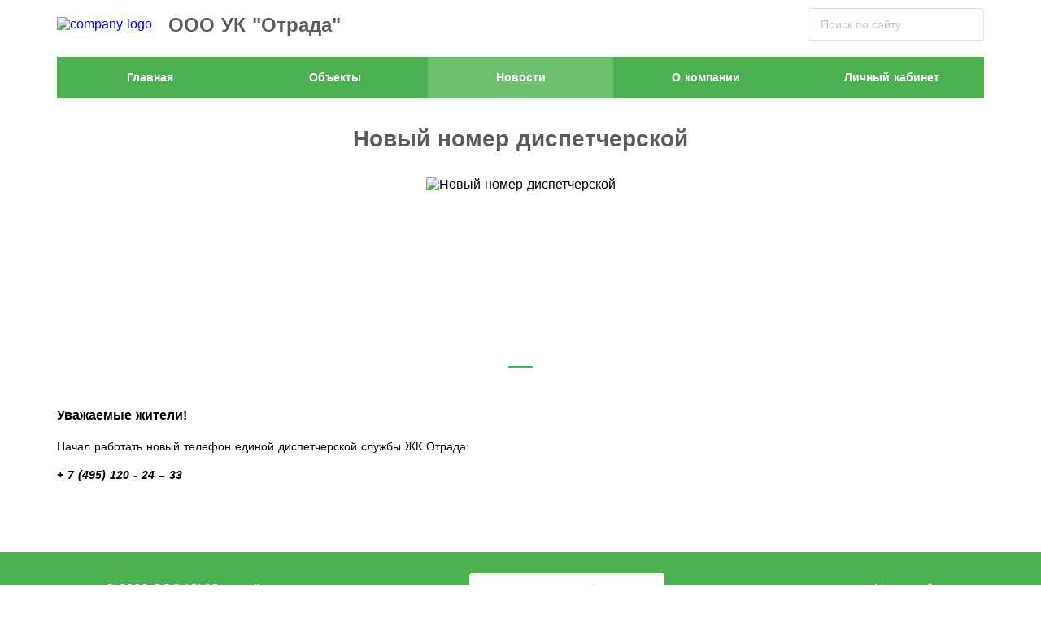

--- FILE ---
content_type: text/html; charset=utf-8
request_url: https://ukotrada.ru/news/5780
body_size: 172635
content:
<!doctype html>
<html data-n-head-ssr lang="ru" data-n-head="lang">
  <head data-n-head="">
    <title data-n-head="true">Новость Новый номер диспетчерской | ООО УК &quot;Отрада&quot;</title><meta data-n-head="true" charset="utf-8"><meta data-n-head="true" name="viewport" content="width=device-width,height=device-height,initial-scale=1,user-scalable=no,maximum-scale=1"><meta data-n-head="true" name="theme-color" content="#3f98c4"><meta data-n-head="true" name="description" data-hid="description" content="Актуальные телефоны для связи с диспетчером"><link data-n-head="true" rel="icon" data-hid="favicon" type="image/png" href="https://uploads.domyland.com/ee166933d1004e5488b59126f30f07c7.png"><link data-n-head="true" rel="stylesheet" href="/defaultColors.css"><link data-n-head="true" rel="stylesheet" href="/data/ukotradaColors.css"><script data-n-head="true" src="https://pos.gosuslugi.ru/bin/script.min.js"></script><link rel="preload" href="/_nuxt/5b59e7bcb049ab5afc52.js" as="script"><link rel="preload" href="/_nuxt/c3e81ca2721be077b416.js" as="script"><link rel="preload" href="/_nuxt/819062be46d8a411fefa.js" as="script"><link rel="preload" href="/_nuxt/4304f0c55bb1377e3459.js" as="script"><link rel="preload" href="/_nuxt/c5d3f1527bf660dde877.js" as="script"><style data-vue-ssr-id="39846edd:0 1eeadb30:0 1eeadb30:1 17cfdfa9:0 1acf4501:0 e56cc362:0 c006b772:0 886a110e:0 2d983708:0">.el-pager,.el-table th{-moz-user-select:none;-ms-user-select:none}.el-pagination--small .arrow.disabled,.el-table--hidden,.el-table .hidden-columns,.el-table td.is-hidden>*,.el-table th.is-hidden>*{visibility:hidden}.el-input__suffix,.el-tree.is-dragging .el-tree-node__content *{pointer-events:none}.el-dropdown .el-dropdown-selfdefine:focus:active,.el-dropdown .el-dropdown-selfdefine:focus:not(.focusing),.el-message__closeBtn:focus,.el-message__content:focus,.el-popover:focus,.el-popover:focus:active,.el-popover__reference:focus:hover,.el-popover__reference:focus:not(.focusing),.el-rate:active,.el-rate:focus,.el-tooltip:focus:hover,.el-tooltip:focus:not(.focusing),.el-upload-list__item.is-success:active,.el-upload-list__item.is-success:not(.focusing):focus{outline-width:0}@font-face{font-family:element-icons;src:url(/_nuxt/fonts/535877f.woff) format("woff"),url(/_nuxt/fonts/732389d.ttf) format("truetype");font-weight:400;font-style:normal}[class*=" el-icon-"],[class^=el-icon-]{font-family:element-icons!important;speak:none;font-style:normal;font-weight:400;-webkit-font-feature-settings:normal;font-feature-settings:normal;font-variant:normal;text-transform:none;line-height:1;vertical-align:baseline;display:inline-block;-webkit-font-smoothing:antialiased;-moz-osx-font-smoothing:grayscale}.el-icon-ice-cream-round:before{content:"\e6a0"}.el-icon-ice-cream-square:before{content:"\e6a3"}.el-icon-lollipop:before{content:"\e6a4"}.el-icon-potato-strips:before{content:"\e6a5"}.el-icon-milk-tea:before{content:"\e6a6"}.el-icon-ice-drink:before{content:"\e6a7"}.el-icon-ice-tea:before{content:"\e6a9"}.el-icon-coffee:before{content:"\e6aa"}.el-icon-orange:before{content:"\e6ab"}.el-icon-pear:before{content:"\e6ac"}.el-icon-apple:before{content:"\e6ad"}.el-icon-cherry:before{content:"\e6ae"}.el-icon-watermelon:before{content:"\e6af"}.el-icon-grape:before{content:"\e6b0"}.el-icon-refrigerator:before{content:"\e6b1"}.el-icon-goblet-square-full:before{content:"\e6b2"}.el-icon-goblet-square:before{content:"\e6b3"}.el-icon-goblet-full:before{content:"\e6b4"}.el-icon-goblet:before{content:"\e6b5"}.el-icon-cold-drink:before{content:"\e6b6"}.el-icon-coffee-cup:before{content:"\e6b8"}.el-icon-water-cup:before{content:"\e6b9"}.el-icon-hot-water:before{content:"\e6ba"}.el-icon-ice-cream:before{content:"\e6bb"}.el-icon-dessert:before{content:"\e6bc"}.el-icon-sugar:before{content:"\e6bd"}.el-icon-tableware:before{content:"\e6be"}.el-icon-burger:before{content:"\e6bf"}.el-icon-knife-fork:before{content:"\e6c1"}.el-icon-fork-spoon:before{content:"\e6c2"}.el-icon-chicken:before{content:"\e6c3"}.el-icon-food:before{content:"\e6c4"}.el-icon-dish-1:before{content:"\e6c5"}.el-icon-dish:before{content:"\e6c6"}.el-icon-moon-night:before{content:"\e6ee"}.el-icon-moon:before{content:"\e6f0"}.el-icon-cloudy-and-sunny:before{content:"\e6f1"}.el-icon-partly-cloudy:before{content:"\e6f2"}.el-icon-cloudy:before{content:"\e6f3"}.el-icon-sunny:before{content:"\e6f6"}.el-icon-sunset:before{content:"\e6f7"}.el-icon-sunrise-1:before{content:"\e6f8"}.el-icon-sunrise:before{content:"\e6f9"}.el-icon-heavy-rain:before{content:"\e6fa"}.el-icon-lightning:before{content:"\e6fb"}.el-icon-light-rain:before{content:"\e6fc"}.el-icon-wind-power:before{content:"\e6fd"}.el-icon-baseball:before{content:"\e712"}.el-icon-soccer:before{content:"\e713"}.el-icon-football:before{content:"\e715"}.el-icon-basketball:before{content:"\e716"}.el-icon-ship:before{content:"\e73f"}.el-icon-truck:before{content:"\e740"}.el-icon-bicycle:before{content:"\e741"}.el-icon-mobile-phone:before{content:"\e6d3"}.el-icon-service:before{content:"\e6d4"}.el-icon-key:before{content:"\e6e2"}.el-icon-unlock:before{content:"\e6e4"}.el-icon-lock:before{content:"\e6e5"}.el-icon-watch:before{content:"\e6fe"}.el-icon-watch-1:before{content:"\e6ff"}.el-icon-timer:before{content:"\e702"}.el-icon-alarm-clock:before{content:"\e703"}.el-icon-map-location:before{content:"\e704"}.el-icon-delete-location:before{content:"\e705"}.el-icon-add-location:before{content:"\e706"}.el-icon-location-information:before{content:"\e707"}.el-icon-location-outline:before{content:"\e708"}.el-icon-location:before{content:"\e79e"}.el-icon-place:before{content:"\e709"}.el-icon-discover:before{content:"\e70a"}.el-icon-first-aid-kit:before{content:"\e70b"}.el-icon-trophy-1:before{content:"\e70c"}.el-icon-trophy:before{content:"\e70d"}.el-icon-medal:before{content:"\e70e"}.el-icon-medal-1:before{content:"\e70f"}.el-icon-stopwatch:before{content:"\e710"}.el-icon-mic:before{content:"\e711"}.el-icon-copy-document:before{content:"\e718"}.el-icon-full-screen:before{content:"\e719"}.el-icon-switch-button:before{content:"\e71b"}.el-icon-aim:before{content:"\e71c"}.el-icon-crop:before{content:"\e71d"}.el-icon-odometer:before{content:"\e71e"}.el-icon-time:before{content:"\e71f"}.el-icon-bangzhu:before{content:"\e724"}.el-icon-close-notification:before{content:"\e726"}.el-icon-microphone:before{content:"\e727"}.el-icon-turn-off-microphone:before{content:"\e728"}.el-icon-position:before{content:"\e729"}.el-icon-postcard:before{content:"\e72a"}.el-icon-message:before{content:"\e72b"}.el-icon-chat-line-square:before{content:"\e72d"}.el-icon-chat-dot-square:before{content:"\e72e"}.el-icon-chat-dot-round:before{content:"\e72f"}.el-icon-chat-square:before{content:"\e730"}.el-icon-chat-line-round:before{content:"\e731"}.el-icon-chat-round:before{content:"\e732"}.el-icon-set-up:before{content:"\e733"}.el-icon-turn-off:before{content:"\e734"}.el-icon-open:before{content:"\e735"}.el-icon-connection:before{content:"\e736"}.el-icon-link:before{content:"\e737"}.el-icon-cpu:before{content:"\e738"}.el-icon-thumb:before{content:"\e739"}.el-icon-female:before{content:"\e73a"}.el-icon-male:before{content:"\e73b"}.el-icon-guide:before{content:"\e73c"}.el-icon-news:before{content:"\e73e"}.el-icon-price-tag:before{content:"\e744"}.el-icon-discount:before{content:"\e745"}.el-icon-wallet:before{content:"\e747"}.el-icon-coin:before{content:"\e748"}.el-icon-money:before{content:"\e749"}.el-icon-bank-card:before{content:"\e74a"}.el-icon-box:before{content:"\e74b"}.el-icon-present:before{content:"\e74c"}.el-icon-sell:before{content:"\e6d5"}.el-icon-sold-out:before{content:"\e6d6"}.el-icon-shopping-bag-2:before{content:"\e74d"}.el-icon-shopping-bag-1:before{content:"\e74e"}.el-icon-shopping-cart-2:before{content:"\e74f"}.el-icon-shopping-cart-1:before{content:"\e750"}.el-icon-shopping-cart-full:before{content:"\e751"}.el-icon-smoking:before{content:"\e752"}.el-icon-no-smoking:before{content:"\e753"}.el-icon-house:before{content:"\e754"}.el-icon-table-lamp:before{content:"\e755"}.el-icon-school:before{content:"\e756"}.el-icon-office-building:before{content:"\e757"}.el-icon-toilet-paper:before{content:"\e758"}.el-icon-notebook-2:before{content:"\e759"}.el-icon-notebook-1:before{content:"\e75a"}.el-icon-files:before{content:"\e75b"}.el-icon-collection:before{content:"\e75c"}.el-icon-receiving:before{content:"\e75d"}.el-icon-suitcase-1:before{content:"\e760"}.el-icon-suitcase:before{content:"\e761"}.el-icon-film:before{content:"\e763"}.el-icon-collection-tag:before{content:"\e765"}.el-icon-data-analysis:before{content:"\e766"}.el-icon-pie-chart:before{content:"\e767"}.el-icon-data-board:before{content:"\e768"}.el-icon-data-line:before{content:"\e76d"}.el-icon-reading:before{content:"\e769"}.el-icon-magic-stick:before{content:"\e76a"}.el-icon-coordinate:before{content:"\e76b"}.el-icon-mouse:before{content:"\e76c"}.el-icon-brush:before{content:"\e76e"}.el-icon-headset:before{content:"\e76f"}.el-icon-umbrella:before{content:"\e770"}.el-icon-scissors:before{content:"\e771"}.el-icon-mobile:before{content:"\e773"}.el-icon-attract:before{content:"\e774"}.el-icon-monitor:before{content:"\e775"}.el-icon-search:before{content:"\e778"}.el-icon-takeaway-box:before{content:"\e77a"}.el-icon-paperclip:before{content:"\e77d"}.el-icon-printer:before{content:"\e77e"}.el-icon-document-add:before{content:"\e782"}.el-icon-document:before{content:"\e785"}.el-icon-document-checked:before{content:"\e786"}.el-icon-document-copy:before{content:"\e787"}.el-icon-document-delete:before{content:"\e788"}.el-icon-document-remove:before{content:"\e789"}.el-icon-tickets:before{content:"\e78b"}.el-icon-folder-checked:before{content:"\e77f"}.el-icon-folder-delete:before{content:"\e780"}.el-icon-folder-remove:before{content:"\e781"}.el-icon-folder-add:before{content:"\e783"}.el-icon-folder-opened:before{content:"\e784"}.el-icon-folder:before{content:"\e78a"}.el-icon-edit-outline:before{content:"\e764"}.el-icon-edit:before{content:"\e78c"}.el-icon-date:before{content:"\e78e"}.el-icon-c-scale-to-original:before{content:"\e7c6"}.el-icon-view:before{content:"\e6ce"}.el-icon-loading:before{content:"\e6cf"}.el-icon-rank:before{content:"\e6d1"}.el-icon-sort-down:before{content:"\e7c4"}.el-icon-sort-up:before{content:"\e7c5"}.el-icon-sort:before{content:"\e6d2"}.el-icon-finished:before{content:"\e6cd"}.el-icon-refresh-left:before{content:"\e6c7"}.el-icon-refresh-right:before{content:"\e6c8"}.el-icon-refresh:before{content:"\e6d0"}.el-icon-video-play:before{content:"\e7c0"}.el-icon-video-pause:before{content:"\e7c1"}.el-icon-d-arrow-right:before{content:"\e6dc"}.el-icon-d-arrow-left:before{content:"\e6dd"}.el-icon-arrow-up:before{content:"\e6e1"}.el-icon-arrow-down:before{content:"\e6df"}.el-icon-arrow-right:before{content:"\e6e0"}.el-icon-arrow-left:before{content:"\e6de"}.el-icon-top-right:before{content:"\e6e7"}.el-icon-top-left:before{content:"\e6e8"}.el-icon-top:before{content:"\e6e6"}.el-icon-bottom:before{content:"\e6eb"}.el-icon-right:before{content:"\e6e9"}.el-icon-back:before{content:"\e6ea"}.el-icon-bottom-right:before{content:"\e6ec"}.el-icon-bottom-left:before{content:"\e6ed"}.el-icon-caret-top:before{content:"\e78f"}.el-icon-caret-bottom:before{content:"\e790"}.el-icon-caret-right:before{content:"\e791"}.el-icon-caret-left:before{content:"\e792"}.el-icon-d-caret:before{content:"\e79a"}.el-icon-share:before{content:"\e793"}.el-icon-menu:before{content:"\e798"}.el-icon-s-grid:before{content:"\e7a6"}.el-icon-s-check:before{content:"\e7a7"}.el-icon-s-data:before{content:"\e7a8"}.el-icon-s-opportunity:before{content:"\e7aa"}.el-icon-s-custom:before{content:"\e7ab"}.el-icon-s-claim:before{content:"\e7ad"}.el-icon-s-finance:before{content:"\e7ae"}.el-icon-s-comment:before{content:"\e7af"}.el-icon-s-flag:before{content:"\e7b0"}.el-icon-s-marketing:before{content:"\e7b1"}.el-icon-s-shop:before{content:"\e7b4"}.el-icon-s-open:before{content:"\e7b5"}.el-icon-s-management:before{content:"\e7b6"}.el-icon-s-ticket:before{content:"\e7b7"}.el-icon-s-release:before{content:"\e7b8"}.el-icon-s-home:before{content:"\e7b9"}.el-icon-s-promotion:before{content:"\e7ba"}.el-icon-s-operation:before{content:"\e7bb"}.el-icon-s-unfold:before{content:"\e7bc"}.el-icon-s-fold:before{content:"\e7a9"}.el-icon-s-platform:before{content:"\e7bd"}.el-icon-s-order:before{content:"\e7be"}.el-icon-s-cooperation:before{content:"\e7bf"}.el-icon-bell:before{content:"\e725"}.el-icon-message-solid:before{content:"\e799"}.el-icon-video-camera:before{content:"\e772"}.el-icon-video-camera-solid:before{content:"\e796"}.el-icon-camera:before{content:"\e779"}.el-icon-camera-solid:before{content:"\e79b"}.el-icon-download:before{content:"\e77c"}.el-icon-upload2:before{content:"\e77b"}.el-icon-upload:before{content:"\e7c3"}.el-icon-picture-outline-round:before{content:"\e75f"}.el-icon-picture-outline:before{content:"\e75e"}.el-icon-picture:before{content:"\e79f"}.el-icon-close:before{content:"\e6db"}.el-icon-check:before{content:"\e6da"}.el-icon-plus:before{content:"\e6d9"}.el-icon-minus:before{content:"\e6d8"}.el-icon-help:before{content:"\e73d"}.el-icon-s-help:before{content:"\e7b3"}.el-icon-circle-close:before{content:"\e78d"}.el-icon-circle-check:before{content:"\e720"}.el-icon-circle-plus-outline:before{content:"\e723"}.el-icon-remove-outline:before{content:"\e722"}.el-icon-zoom-out:before{content:"\e776"}.el-icon-zoom-in:before{content:"\e777"}.el-icon-error:before{content:"\e79d"}.el-icon-success:before{content:"\e79c"}.el-icon-circle-plus:before{content:"\e7a0"}.el-icon-remove:before{content:"\e7a2"}.el-icon-info:before{content:"\e7a1"}.el-icon-question:before{content:"\e7a4"}.el-icon-warning-outline:before{content:"\e6c9"}.el-icon-warning:before{content:"\e7a3"}.el-icon-goods:before{content:"\e7c2"}.el-icon-s-goods:before{content:"\e7b2"}.el-icon-star-off:before{content:"\e717"}.el-icon-star-on:before{content:"\e797"}.el-icon-more-outline:before{content:"\e6cc"}.el-icon-more:before{content:"\e794"}.el-icon-phone-outline:before{content:"\e6cb"}.el-icon-phone:before{content:"\e795"}.el-icon-user:before{content:"\e6e3"}.el-icon-user-solid:before{content:"\e7a5"}.el-icon-setting:before{content:"\e6ca"}.el-icon-s-tools:before{content:"\e7ac"}.el-icon-delete:before{content:"\e6d7"}.el-icon-delete-solid:before{content:"\e7c9"}.el-icon-eleme:before{content:"\e7c7"}.el-icon-platform-eleme:before{content:"\e7ca"}.el-icon-loading{-webkit-animation:rotating 2s linear infinite;animation:rotating 2s linear infinite}.el-icon--right{margin-left:5px}.el-icon--left{margin-right:5px}@-webkit-keyframes rotating{0%{-webkit-transform:rotate(0);transform:rotate(0)}to{-webkit-transform:rotate(1turn);transform:rotate(1turn)}}@keyframes rotating{0%{-webkit-transform:rotate(0);transform:rotate(0)}to{-webkit-transform:rotate(1turn);transform:rotate(1turn)}}.el-pagination{white-space:nowrap;padding:2px 5px;color:#303133;font-weight:700}.el-pagination:after,.el-pagination:before{display:table;content:""}.el-pagination:after{clear:both}.el-pagination button,.el-pagination span:not([class*=suffix]){display:inline-block;font-size:13px;min-width:35.5px;height:28px;line-height:28px;vertical-align:top;box-sizing:border-box}.el-pagination .el-input__inner{text-align:center;-moz-appearance:textfield;line-height:normal}.el-pagination .el-input__suffix{right:0;-webkit-transform:scale(.8);transform:scale(.8)}.el-pagination .el-select .el-input{width:100px;margin:0 5px}.el-pagination .el-select .el-input .el-input__inner{padding-right:25px;border-radius:3px}.el-pagination button{border:none;padding:0 6px;background:0 0}.el-pagination button:focus{outline:0}.el-pagination button:hover{color:#409eff}.el-pagination button:disabled{color:#c0c4cc;background-color:#fff;cursor:not-allowed}.el-pagination .btn-next,.el-pagination .btn-prev{background:50% no-repeat #fff;background-size:16px;cursor:pointer;margin:0;color:#303133}.el-pagination .btn-next .el-icon,.el-pagination .btn-prev .el-icon{display:block;font-size:12px;font-weight:700}.el-pagination .btn-prev{padding-right:12px}.el-pagination .btn-next{padding-left:12px}.el-pagination .el-pager li.disabled{color:#c0c4cc;cursor:not-allowed}.el-pager li,.el-pager li.btn-quicknext:hover,.el-pager li.btn-quickprev:hover{cursor:pointer}.el-pagination--small .btn-next,.el-pagination--small .btn-prev,.el-pagination--small .el-pager li,.el-pagination--small .el-pager li.btn-quicknext,.el-pagination--small .el-pager li.btn-quickprev,.el-pagination--small .el-pager li:last-child{border-color:transparent;font-size:12px;line-height:22px;height:22px;min-width:22px}.el-pagination--small .more:before,.el-pagination--small li.more:before{line-height:24px}.el-pagination--small button,.el-pagination--small span:not([class*=suffix]){height:22px;line-height:22px}.el-pagination--small .el-pagination__editor,.el-pagination--small .el-pagination__editor.el-input .el-input__inner{height:22px}.el-pagination__sizes{margin:0 10px 0 0;font-weight:400;color:#606266}.el-pagination__sizes .el-input .el-input__inner{font-size:13px;padding-left:8px}.el-pagination__sizes .el-input .el-input__inner:hover{border-color:#409eff}.el-pagination__total{margin-right:10px;font-weight:400;color:#606266}.el-pagination__jump{margin-left:24px;font-weight:400;color:#606266}.el-pagination__jump .el-input__inner{padding:0 3px}.el-pagination__rightwrapper{float:right}.el-pagination__editor{line-height:18px;padding:0 2px;height:28px;text-align:center;margin:0 2px;box-sizing:border-box;border-radius:3px}.el-pager,.el-pagination.is-background .btn-next,.el-pagination.is-background .btn-prev{padding:0}.el-pagination__editor.el-input{width:50px}.el-pagination__editor.el-input .el-input__inner{height:28px}.el-pagination__editor .el-input__inner::-webkit-inner-spin-button,.el-pagination__editor .el-input__inner::-webkit-outer-spin-button{-webkit-appearance:none;margin:0}.el-pagination.is-background .btn-next,.el-pagination.is-background .btn-prev,.el-pagination.is-background .el-pager li{margin:0 5px;background-color:#f4f4f5;color:#606266;min-width:30px;border-radius:2px}.el-pagination.is-background .btn-next.disabled,.el-pagination.is-background .btn-next:disabled,.el-pagination.is-background .btn-prev.disabled,.el-pagination.is-background .btn-prev:disabled,.el-pagination.is-background .el-pager li.disabled{color:#c0c4cc}.el-pagination.is-background .el-pager li:not(.disabled):hover{color:#409eff}.el-pagination.is-background .el-pager li:not(.disabled).active{background-color:#409eff;color:#fff}.el-dialog,.el-pager li{background:#fff;-webkit-box-sizing:border-box}.el-pagination.is-background.el-pagination--small .btn-next,.el-pagination.is-background.el-pagination--small .btn-prev,.el-pagination.is-background.el-pagination--small .el-pager li{margin:0 3px;min-width:22px}.el-pager,.el-pager li{vertical-align:top;margin:0;display:inline-block}.el-pager{-webkit-user-select:none;-moz-user-select:none;-ms-user-select:none;user-select:none;list-style:none;font-size:0}.el-pager .more:before{line-height:30px}.el-pager li{padding:0 4px;font-size:13px;min-width:35.5px;height:28px;line-height:28px;box-sizing:border-box;text-align:center}.el-menu--collapse .el-menu .el-submenu,.el-menu--popup{min-width:200px}.el-pager li.btn-quicknext,.el-pager li.btn-quickprev{line-height:28px;color:#303133}.el-pager li.btn-quicknext.disabled,.el-pager li.btn-quickprev.disabled{color:#c0c4cc}.el-pager li.active+li{border-left:0}.el-pager li:hover{color:#409eff}.el-pager li.active{color:#409eff;cursor:default}@-webkit-keyframes v-modal-in{0%{opacity:0}}@-webkit-keyframes v-modal-out{to{opacity:0}}.el-dialog{position:relative;margin:0 auto 50px;border-radius:2px;box-shadow:0 1px 3px rgba(0,0,0,.3);box-sizing:border-box;width:50%}.el-dialog.is-fullscreen{width:100%;margin-top:0;margin-bottom:0;height:100%;overflow:auto}.el-dialog__wrapper{position:fixed;top:0;right:0;bottom:0;left:0;overflow:auto;margin:0}.el-dialog__header{padding:20px 20px 10px}.el-dialog__headerbtn{position:absolute;top:20px;right:20px;padding:0;background:0 0;border:none;outline:0;cursor:pointer;font-size:16px}.el-dialog__headerbtn .el-dialog__close{color:#909399}.el-dialog__headerbtn:focus .el-dialog__close,.el-dialog__headerbtn:hover .el-dialog__close{color:#409eff}.el-dialog__title{line-height:24px;font-size:18px;color:#303133}.el-dialog__body{padding:30px 20px;color:#606266;font-size:14px;word-break:break-all}.el-dialog__footer{padding:10px 20px 20px;text-align:right;box-sizing:border-box}.el-dialog--center{text-align:center}.el-dialog--center .el-dialog__body{text-align:left;text-align:initial;padding:25px 25px 30px}.el-dialog--center .el-dialog__footer{text-align:inherit}.dialog-fade-enter-active{-webkit-animation:dialog-fade-in .3s;animation:dialog-fade-in .3s}.dialog-fade-leave-active{-webkit-animation:dialog-fade-out .3s;animation:dialog-fade-out .3s}@-webkit-keyframes dialog-fade-in{0%{-webkit-transform:translate3d(0,-20px,0);transform:translate3d(0,-20px,0);opacity:0}to{-webkit-transform:translateZ(0);transform:translateZ(0);opacity:1}}@keyframes dialog-fade-in{0%{-webkit-transform:translate3d(0,-20px,0);transform:translate3d(0,-20px,0);opacity:0}to{-webkit-transform:translateZ(0);transform:translateZ(0);opacity:1}}@-webkit-keyframes dialog-fade-out{0%{-webkit-transform:translateZ(0);transform:translateZ(0);opacity:1}to{-webkit-transform:translate3d(0,-20px,0);transform:translate3d(0,-20px,0);opacity:0}}@keyframes dialog-fade-out{0%{-webkit-transform:translateZ(0);transform:translateZ(0);opacity:1}to{-webkit-transform:translate3d(0,-20px,0);transform:translate3d(0,-20px,0);opacity:0}}.el-autocomplete{position:relative;display:inline-block}.el-autocomplete-suggestion{margin:5px 0;box-shadow:0 2px 12px 0 rgba(0,0,0,.1);border-radius:4px;border:1px solid #e4e7ed;box-sizing:border-box;background-color:#fff}.el-dropdown-menu,.el-menu--collapse .el-submenu .el-menu{z-index:10;-webkit-box-shadow:0 2px 12px 0 rgba(0,0,0,.1)}.el-autocomplete-suggestion__wrap{max-height:280px;padding:10px 0;box-sizing:border-box}.el-autocomplete-suggestion__list{margin:0;padding:0}.el-autocomplete-suggestion li{padding:0 20px;margin:0;line-height:34px;cursor:pointer;color:#606266;font-size:14px;list-style:none;white-space:nowrap;overflow:hidden;text-overflow:ellipsis}.el-autocomplete-suggestion li.highlighted,.el-autocomplete-suggestion li:hover{background-color:#f5f7fa}.el-autocomplete-suggestion li.divider{margin-top:6px;border-top:1px solid #000}.el-autocomplete-suggestion li.divider:last-child{margin-bottom:-6px}.el-autocomplete-suggestion.is-loading li{text-align:center;height:100px;line-height:100px;font-size:20px;color:#999}.el-autocomplete-suggestion.is-loading li:after{display:inline-block;content:"";height:100%;vertical-align:middle}.el-autocomplete-suggestion.is-loading li:hover{background-color:#fff}.el-autocomplete-suggestion.is-loading .el-icon-loading{vertical-align:middle}.el-dropdown{display:inline-block;position:relative;color:#606266;font-size:14px}.el-dropdown .el-button-group{display:block}.el-dropdown .el-button-group .el-button{float:none}.el-dropdown .el-dropdown__caret-button{padding-left:5px;padding-right:5px;position:relative;border-left:none}.el-dropdown .el-dropdown__caret-button:before{content:"";position:absolute;display:block;width:1px;top:5px;bottom:5px;left:0;background:hsla(0,0%,100%,.5)}.el-dropdown .el-dropdown__caret-button:hover:before{top:0;bottom:0}.el-dropdown .el-dropdown__caret-button .el-dropdown__icon{padding-left:0}.el-dropdown__icon{font-size:12px;margin:0 3px}.el-dropdown-menu{position:absolute;top:0;left:0;padding:10px 0;margin:5px 0;background-color:#fff;border:1px solid #ebeef5;border-radius:4px;box-shadow:0 2px 12px 0 rgba(0,0,0,.1)}.el-dropdown-menu__item{list-style:none;line-height:36px;padding:0 20px;margin:0;font-size:14px;color:#606266;cursor:pointer;outline:0}.el-dropdown-menu__item:focus,.el-dropdown-menu__item:not(.is-disabled):hover{background-color:#ecf5ff;color:#66b1ff}.el-dropdown-menu__item i{margin-right:5px}.el-dropdown-menu__item--divided{position:relative;margin-top:6px;border-top:1px solid #ebeef5}.el-dropdown-menu__item--divided:before{content:"";height:6px;display:block;margin:0 -20px;background-color:#fff}.el-dropdown-menu__item.is-disabled{cursor:default;color:#bbb;pointer-events:none}.el-dropdown-menu--medium{padding:6px 0}.el-dropdown-menu--medium .el-dropdown-menu__item{line-height:30px;padding:0 17px;font-size:14px}.el-dropdown-menu--medium .el-dropdown-menu__item.el-dropdown-menu__item--divided{margin-top:6px}.el-dropdown-menu--medium .el-dropdown-menu__item.el-dropdown-menu__item--divided:before{height:6px;margin:0 -17px}.el-dropdown-menu--small{padding:6px 0}.el-dropdown-menu--small .el-dropdown-menu__item{line-height:27px;padding:0 15px;font-size:13px}.el-dropdown-menu--small .el-dropdown-menu__item.el-dropdown-menu__item--divided{margin-top:4px}.el-dropdown-menu--small .el-dropdown-menu__item.el-dropdown-menu__item--divided:before{height:4px;margin:0 -15px}.el-dropdown-menu--mini{padding:3px 0}.el-dropdown-menu--mini .el-dropdown-menu__item{line-height:24px;padding:0 10px;font-size:12px}.el-dropdown-menu--mini .el-dropdown-menu__item.el-dropdown-menu__item--divided{margin-top:3px}.el-dropdown-menu--mini .el-dropdown-menu__item.el-dropdown-menu__item--divided:before{height:3px;margin:0 -10px}.el-menu{border-right:1px solid #e6e6e6;list-style:none;position:relative;margin:0;padding-left:0}.el-menu,.el-menu--horizontal>.el-menu-item:not(.is-disabled):focus,.el-menu--horizontal>.el-menu-item:not(.is-disabled):hover,.el-menu--horizontal>.el-submenu .el-submenu__title:hover{background-color:#fff}.el-menu:after,.el-menu:before{display:table;content:""}.el-menu:after{clear:both}.el-menu.el-menu--horizontal{border-bottom:1px solid #e6e6e6}.el-menu--horizontal{border-right:none}.el-menu--horizontal>.el-menu-item{float:left;height:60px;line-height:60px;margin:0;border-bottom:2px solid transparent;color:#909399}.el-menu--horizontal>.el-menu-item a,.el-menu--horizontal>.el-menu-item a:hover{color:inherit}.el-menu--horizontal>.el-submenu{float:left}.el-menu--horizontal>.el-submenu:focus,.el-menu--horizontal>.el-submenu:hover{outline:0}.el-menu--horizontal>.el-submenu:focus .el-submenu__title,.el-menu--horizontal>.el-submenu:hover .el-submenu__title{color:#303133}.el-menu--horizontal>.el-submenu.is-active .el-submenu__title{border-bottom:2px solid #409eff;color:#303133}.el-menu--horizontal>.el-submenu .el-submenu__title{height:60px;line-height:60px;border-bottom:2px solid transparent;color:#909399}.el-menu--horizontal>.el-submenu .el-submenu__icon-arrow{position:static;vertical-align:middle;margin-left:8px;margin-top:-3px}.el-menu--horizontal .el-menu .el-menu-item,.el-menu--horizontal .el-menu .el-submenu__title{background-color:#fff;float:none;height:36px;line-height:36px;padding:0 10px;color:#909399}.el-menu--horizontal .el-menu .el-menu-item.is-active,.el-menu--horizontal .el-menu .el-submenu.is-active>.el-submenu__title{color:#303133}.el-menu--horizontal .el-menu-item:not(.is-disabled):focus,.el-menu--horizontal .el-menu-item:not(.is-disabled):hover{outline:0;color:#303133}.el-menu--horizontal>.el-menu-item.is-active{border-bottom:2px solid #409eff;color:#303133}.el-menu--collapse{width:64px}.el-menu--collapse>.el-menu-item [class^=el-icon-],.el-menu--collapse>.el-submenu>.el-submenu__title [class^=el-icon-]{margin:0;vertical-align:middle;width:24px;text-align:center}.el-menu--collapse>.el-menu-item .el-submenu__icon-arrow,.el-menu--collapse>.el-submenu>.el-submenu__title .el-submenu__icon-arrow{display:none}.el-menu--collapse>.el-menu-item span,.el-menu--collapse>.el-submenu>.el-submenu__title span{height:0;width:0;overflow:hidden;visibility:hidden;display:inline-block}.el-menu--collapse>.el-menu-item.is-active i{color:inherit}.el-menu--collapse .el-submenu{position:relative}.el-menu--collapse .el-submenu .el-menu{position:absolute;margin-left:5px;top:0;left:100%;border:1px solid #e4e7ed;border-radius:2px;box-shadow:0 2px 12px 0 rgba(0,0,0,.1)}.el-menu-item,.el-submenu__title{height:56px;line-height:56px;position:relative;-webkit-box-sizing:border-box;white-space:nowrap;list-style:none}.el-menu--collapse .el-submenu.is-opened>.el-submenu__title .el-submenu__icon-arrow{-webkit-transform:none;transform:none}.el-menu--popup{z-index:100;border:none;padding:5px 0;border-radius:2px;box-shadow:0 2px 12px 0 rgba(0,0,0,.1)}.el-menu--popup-bottom-start{margin-top:5px}.el-menu--popup-right-start{margin-left:5px;margin-right:5px}.el-menu-item{font-size:14px;color:#303133;padding:0 20px;cursor:pointer;transition:border-color .3s,background-color .3s,color .3s;box-sizing:border-box}.el-menu-item *{vertical-align:middle}.el-menu-item i{color:#909399}.el-menu-item:focus,.el-menu-item:hover{outline:0;background-color:#ecf5ff}.el-menu-item.is-disabled{opacity:.25;cursor:not-allowed;background:0 0!important}.el-menu-item [class^=el-icon-]{margin-right:5px;width:24px;text-align:center;font-size:18px;vertical-align:middle}.el-menu-item.is-active{color:#409eff}.el-menu-item.is-active i{color:inherit}.el-submenu{list-style:none;margin:0;padding-left:0}.el-submenu__title{font-size:14px;color:#303133;padding:0 20px;cursor:pointer;transition:border-color .3s,background-color .3s,color .3s;box-sizing:border-box}.el-submenu__title *{vertical-align:middle}.el-submenu__title i{color:#909399}.el-submenu__title:focus,.el-submenu__title:hover{outline:0;background-color:#ecf5ff}.el-submenu__title.is-disabled{opacity:.25;cursor:not-allowed;background:0 0!important}.el-submenu__title:hover{background-color:#ecf5ff}.el-submenu .el-menu{border:none}.el-submenu .el-menu-item{height:50px;line-height:50px;padding:0 45px;min-width:200px}.el-submenu__icon-arrow{position:absolute;top:50%;right:20px;margin-top:-7px;transition:-webkit-transform .3s;transition:transform .3s;transition:transform .3s,-webkit-transform .3s;font-size:12px}.el-submenu.is-active .el-submenu__title{border-bottom-color:#409eff}.el-submenu.is-opened>.el-submenu__title .el-submenu__icon-arrow{-webkit-transform:rotate(180deg);transform:rotate(180deg)}.el-submenu.is-disabled .el-menu-item,.el-submenu.is-disabled .el-submenu__title{opacity:.25;cursor:not-allowed;background:0 0!important}.el-submenu [class^=el-icon-]{vertical-align:middle;margin-right:5px;width:24px;text-align:center;font-size:18px}.el-menu-item-group>ul{padding:0}.el-menu-item-group__title{padding:7px 0 7px 20px;line-height:normal;font-size:12px;color:#909399}.el-radio-button__inner,.el-radio-group{display:inline-block;line-height:1;vertical-align:middle}.horizontal-collapse-transition .el-submenu__title .el-submenu__icon-arrow{transition:.2s;opacity:0}.el-radio-group{font-size:0}.el-radio-button{position:relative;display:inline-block;outline:0}.el-radio-button__inner{white-space:nowrap;background:#fff;border:1px solid #dcdfe6;font-weight:500;border-left:0;color:#606266;-webkit-appearance:none;text-align:center;box-sizing:border-box;outline:0;margin:0;position:relative;cursor:pointer;transition:all .3s cubic-bezier(.645,.045,.355,1);padding:12px 20px;font-size:14px;border-radius:0}.el-radio-button__inner.is-round{padding:12px 20px}.el-radio-button__inner:hover{color:#409eff}.el-radio-button__inner [class*=el-icon-]{line-height:.9}.el-radio-button__inner [class*=el-icon-]+span{margin-left:5px}.el-radio-button:first-child .el-radio-button__inner{border-left:1px solid #dcdfe6;border-radius:4px 0 0 4px;box-shadow:none!important}.el-radio-button__orig-radio{opacity:0;outline:0;position:absolute;z-index:-1}.el-radio-button__orig-radio:checked+.el-radio-button__inner{color:#fff;background-color:#409eff;border-color:#409eff;box-shadow:-1px 0 0 0 #409eff}.el-radio-button__orig-radio:disabled+.el-radio-button__inner{color:#c0c4cc;cursor:not-allowed;background-image:none;background-color:#fff;border-color:#ebeef5;box-shadow:none}.el-radio-button__orig-radio:disabled:checked+.el-radio-button__inner{background-color:#f2f6fc}.el-radio-button:last-child .el-radio-button__inner{border-radius:0 4px 4px 0}.el-popover,.el-radio-button:first-child:last-child .el-radio-button__inner{border-radius:4px}.el-radio-button--medium .el-radio-button__inner{padding:10px 20px;font-size:14px;border-radius:0}.el-radio-button--medium .el-radio-button__inner.is-round{padding:10px 20px}.el-radio-button--small .el-radio-button__inner{padding:9px 15px;font-size:12px;border-radius:0}.el-radio-button--small .el-radio-button__inner.is-round{padding:9px 15px}.el-radio-button--mini .el-radio-button__inner{padding:7px 15px;font-size:12px;border-radius:0}.el-radio-button--mini .el-radio-button__inner.is-round{padding:7px 15px}.el-radio-button:focus:not(.is-focus):not(:active):not(.is-disabled){box-shadow:0 0 2px 2px #409eff}.el-switch{display:inline-flex;align-items:center;position:relative;font-size:14px;line-height:20px;height:20px;vertical-align:middle}.el-switch__core,.el-switch__label{display:inline-block;cursor:pointer}.el-switch.is-disabled .el-switch__core,.el-switch.is-disabled .el-switch__label{cursor:not-allowed}.el-switch__label{transition:.2s;height:20px;font-size:14px;font-weight:500;vertical-align:middle;color:#303133}.el-switch__label.is-active{color:#409eff}.el-switch__label--left{margin-right:10px}.el-switch__label--right{margin-left:10px}.el-switch__label *{line-height:1;font-size:14px;display:inline-block}.el-switch__input{position:absolute;width:0;height:0;opacity:0;margin:0}.el-switch__core{margin:0;position:relative;width:40px;height:20px;border:1px solid #dcdfe6;outline:0;border-radius:10px;box-sizing:border-box;background:#dcdfe6;transition:border-color .3s,background-color .3s;vertical-align:middle}.el-switch__core:after{content:"";position:absolute;top:1px;left:1px;border-radius:100%;transition:all .3s;width:16px;height:16px;background-color:#fff}.el-switch.is-checked .el-switch__core{border-color:#409eff;background-color:#409eff}.el-switch.is-checked .el-switch__core:after{left:100%;margin-left:-17px}.el-switch.is-disabled{opacity:.6}.el-switch--wide .el-switch__label.el-switch__label--left span{left:10px}.el-switch--wide .el-switch__label.el-switch__label--right span{right:10px}.el-switch .label-fade-enter,.el-switch .label-fade-leave-active{opacity:0}.el-select-dropdown{position:absolute;z-index:1001;border:1px solid #e4e7ed;border-radius:4px;background-color:#fff;box-shadow:0 2px 12px 0 rgba(0,0,0,.1);box-sizing:border-box;margin:5px 0}.el-select-dropdown.is-multiple .el-select-dropdown__item.selected{color:#409eff;background-color:#fff}.el-select-dropdown.is-multiple .el-select-dropdown__item.selected.hover{background-color:#f5f7fa}.el-select-dropdown.is-multiple .el-select-dropdown__item.selected:after{position:absolute;right:20px;font-family:element-icons;content:"\e6da";font-size:12px;font-weight:700;-webkit-font-smoothing:antialiased;-moz-osx-font-smoothing:grayscale}.el-select-dropdown .el-scrollbar.is-empty .el-select-dropdown__list{padding:0}.el-select-dropdown__empty{padding:10px 0;margin:0;text-align:center;color:#999;font-size:14px}.el-select-dropdown__wrap{max-height:274px}.el-select-dropdown__list{list-style:none;padding:6px 0;margin:0;box-sizing:border-box}.el-select-dropdown__item{font-size:14px;padding:0 20px;position:relative;white-space:nowrap;overflow:hidden;text-overflow:ellipsis;color:#606266;height:34px;line-height:34px;box-sizing:border-box;cursor:pointer}.el-select .el-tag,.el-table{-webkit-box-sizing:border-box}.el-select-dropdown__item.is-disabled{color:#c0c4cc;cursor:not-allowed}.el-select-dropdown__item.is-disabled:hover{background-color:#fff}.el-select-dropdown__item.hover,.el-select-dropdown__item:hover{background-color:#f5f7fa}.el-select-dropdown__item.selected{color:#409eff;font-weight:700}.el-select-group{margin:0;padding:0}.el-select-group__wrap{position:relative;list-style:none;margin:0;padding:0}.el-select-group__wrap:not(:last-of-type){padding-bottom:24px}.el-select-group__wrap:not(:last-of-type):after{content:"";position:absolute;display:block;left:20px;right:20px;bottom:12px;height:1px;background:#e4e7ed}.el-select-group__title{padding-left:20px;font-size:12px;color:#909399;line-height:30px}.el-select-group .el-select-dropdown__item{padding-left:20px}.el-select{display:inline-block;position:relative}.el-select .el-select__tags>span{display:contents}.el-select:hover .el-input__inner{border-color:#c0c4cc}.el-select .el-input__inner{cursor:pointer;padding-right:35px}.el-select .el-input__inner:focus{border-color:#409eff}.el-select .el-input .el-select__caret{color:#c0c4cc;font-size:14px;transition:-webkit-transform .3s;transition:transform .3s;transition:transform .3s,-webkit-transform .3s;-webkit-transform:rotate(180deg);transform:rotate(180deg);cursor:pointer}.el-select .el-input .el-select__caret.is-reverse{-webkit-transform:rotate(0);transform:rotate(0)}.el-select .el-input .el-select__caret.is-show-close{font-size:14px;text-align:center;-webkit-transform:rotate(180deg);transform:rotate(180deg);border-radius:100%;color:#c0c4cc;transition:color .2s cubic-bezier(.645,.045,.355,1)}.el-select .el-input .el-select__caret.is-show-close:hover{color:#909399}.el-select .el-input.is-disabled .el-input__inner{cursor:not-allowed}.el-select .el-input.is-disabled .el-input__inner:hover{border-color:#e4e7ed}.el-select .el-input.is-focus .el-input__inner{border-color:#409eff}.el-select>.el-input{display:block}.el-select__input{border:none;outline:0;padding:0;margin-left:15px;color:#666;font-size:14px;-webkit-appearance:none;-moz-appearance:none;appearance:none;height:28px;background-color:transparent}.el-select__input.is-mini{height:14px}.el-select__close{cursor:pointer;position:absolute;top:8px;z-index:1000;right:25px;color:#c0c4cc;line-height:18px;font-size:14px}.el-select__close:hover{color:#909399}.el-select__tags{position:absolute;line-height:normal;white-space:normal;z-index:1;top:50%;-webkit-transform:translateY(-50%);transform:translateY(-50%);display:flex;align-items:center;flex-wrap:wrap}.el-select .el-tag__close{margin-top:-2px}.el-select .el-tag{box-sizing:border-box;border-color:transparent;margin:2px 0 2px 6px;background-color:#f0f2f5}.el-select .el-tag__close.el-icon-close{background-color:#c0c4cc;right:-7px;top:0;color:#fff}.el-select .el-tag__close.el-icon-close:hover{background-color:#909399}.el-table,.el-table__expanded-cell{background-color:#fff}.el-select .el-tag__close.el-icon-close:before{display:block;-webkit-transform:translateY(.5px);transform:translateY(.5px)}.el-table{position:relative;overflow:hidden;box-sizing:border-box;flex:1;width:100%;max-width:100%;font-size:14px;color:#606266}.el-table--mini,.el-table--small,.el-table__expand-icon{font-size:12px}.el-table__empty-block{min-height:60px;text-align:center;width:100%;height:100%;display:flex;justify-content:center;align-items:center}.el-table__empty-text{line-height:60px;width:50%;color:#909399}.el-table__expand-column .cell{padding:0;text-align:center}.el-table__expand-icon{position:relative;cursor:pointer;color:#666;transition:-webkit-transform .2s ease-in-out;transition:transform .2s ease-in-out;transition:transform .2s ease-in-out,-webkit-transform .2s ease-in-out;height:20px}.el-table__expand-icon--expanded{-webkit-transform:rotate(90deg);transform:rotate(90deg)}.el-table__expand-icon>.el-icon{position:absolute;left:50%;top:50%;margin-left:-5px;margin-top:-5px}.el-table__expanded-cell[class*=cell]{padding:20px 50px}.el-table__expanded-cell:hover{background-color:transparent!important}.el-table__placeholder{display:inline-block;width:20px}.el-table--fit{border-right:0;border-bottom:0}.el-table--fit td.gutter,.el-table--fit th.gutter{border-right-width:1px}.el-table--scrollable-x .el-table__body-wrapper{overflow-x:auto}.el-table--scrollable-y .el-table__body-wrapper{overflow-y:auto}.el-table thead{color:#909399;font-weight:500}.el-table thead.is-group th{background:#f5f7fa}.el-table th,.el-table tr{background-color:#fff}.el-table td,.el-table th{padding:12px 0;min-width:0;box-sizing:border-box;text-overflow:ellipsis;vertical-align:middle;position:relative;text-align:left}.el-table td.is-center,.el-table th.is-center{text-align:center}.el-table td.is-right,.el-table th.is-right{text-align:right}.el-table td.gutter,.el-table th.gutter{width:15px;border-right-width:0;border-bottom-width:0;padding:0}.el-table--medium td,.el-table--medium th{padding:10px 0}.el-table--small td,.el-table--small th{padding:8px 0}.el-table--mini td,.el-table--mini th{padding:6px 0}.el-table .cell,.el-table th div{padding-right:10px;overflow:hidden;text-overflow:ellipsis}.el-table--border td:first-child .cell,.el-table--border th:first-child .cell,.el-table .cell,.el-table th div{padding-left:10px}.el-table tr input[type=checkbox]{margin:0}.el-table td,.el-table th.is-leaf{border-bottom:1px solid #ebeef5}.el-table th.is-sortable{cursor:pointer}.el-table th{white-space:nowrap;overflow:hidden;-moz-user-select:none;user-select:none}.el-slider__button-wrapper,.el-table th,.el-time-panel{-webkit-user-select:none;-ms-user-select:none}.el-table th div{line-height:40px;white-space:nowrap}.el-table th>.cell,.el-table th div{display:inline-block;box-sizing:border-box}.el-table th>.cell{position:relative;word-wrap:normal;text-overflow:ellipsis;vertical-align:middle;width:100%}.el-table th>.cell.highlight{color:#409eff}.el-table th.required>div:before{display:inline-block;content:"";width:8px;height:8px;border-radius:50%;background:#ff4d51;margin-right:5px;vertical-align:middle}.el-table td div{box-sizing:border-box}.el-table td.gutter{width:0}.el-table .cell{box-sizing:border-box;white-space:normal;word-break:break-all;line-height:23px}.el-table .cell.el-tooltip{white-space:nowrap;min-width:50px}.el-table--border,.el-table--group{border:1px solid #ebeef5}.el-table--border:after,.el-table--group:after,.el-table:before{content:"";position:absolute;background-color:#ebeef5;z-index:1}.el-table--border:after,.el-table--group:after{top:0;right:0;width:1px;height:100%}.el-table:before{left:0;bottom:0;width:100%;height:1px}.el-table--border{border-right:none;border-bottom:none}.el-table--border.el-loading-parent--relative{border-color:transparent}.el-table--border td,.el-table--border th,.el-table__body-wrapper .el-table--border.is-scrolling-left~.el-table__fixed{border-right:1px solid #ebeef5}.el-table--border th,.el-table--border th.gutter:last-of-type,.el-table__fixed-right-patch{border-bottom:1px solid #ebeef5}.el-table__fixed,.el-table__fixed-right{position:absolute;top:0;left:0;overflow-x:hidden;overflow-y:hidden;box-shadow:0 0 10px rgba(0,0,0,.12)}.el-table__fixed-right:before,.el-table__fixed:before{content:"";position:absolute;left:0;bottom:0;width:100%;height:1px;background-color:#ebeef5;z-index:4}.el-table__fixed-right-patch{position:absolute;top:-1px;right:0;background-color:#fff}.el-table__fixed-right{top:0;left:auto;right:0}.el-table__fixed-right .el-table__fixed-body-wrapper,.el-table__fixed-right .el-table__fixed-footer-wrapper,.el-table__fixed-right .el-table__fixed-header-wrapper{left:auto;right:0}.el-table__fixed-header-wrapper{position:absolute;left:0;top:0;z-index:3}.el-table__fixed-footer-wrapper{position:absolute;left:0;bottom:0;z-index:3}.el-table__fixed-footer-wrapper tbody td{border-top:1px solid #ebeef5;background-color:#f5f7fa;color:#606266}.el-table__fixed-body-wrapper{position:absolute;left:0;top:37px;overflow:hidden;z-index:3}.el-table__body-wrapper,.el-table__footer-wrapper,.el-table__header-wrapper{width:100%}.el-table__footer-wrapper{margin-top:-1px}.el-table__footer-wrapper td{border-top:1px solid #ebeef5}.el-table__body,.el-table__footer,.el-table__header{table-layout:fixed;border-collapse:separate}.el-table__footer-wrapper,.el-table__header-wrapper{overflow:hidden}.el-table__footer-wrapper tbody td,.el-table__header-wrapper tbody td{background-color:#f5f7fa;color:#606266}.el-table__body-wrapper{overflow:hidden;position:relative}.el-table__body-wrapper.is-scrolling-left~.el-table__fixed,.el-table__body-wrapper.is-scrolling-none~.el-table__fixed,.el-table__body-wrapper.is-scrolling-none~.el-table__fixed-right,.el-table__body-wrapper.is-scrolling-right~.el-table__fixed-right{box-shadow:none}.el-picker-panel,.el-table-filter{-webkit-box-shadow:0 2px 12px 0 rgba(0,0,0,.1)}.el-table__body-wrapper .el-table--border.is-scrolling-right~.el-table__fixed-right{border-left:1px solid #ebeef5}.el-table .caret-wrapper{display:inline-flex;flex-direction:column;align-items:center;height:34px;width:24px;vertical-align:middle;cursor:pointer;overflow:visible;overflow:initial;position:relative}.el-table .sort-caret{width:0;height:0;border:5px solid transparent;position:absolute;left:7px}.el-table .sort-caret.ascending{border-bottom-color:#c0c4cc;top:5px}.el-table .sort-caret.descending{border-top-color:#c0c4cc;bottom:7px}.el-table .ascending .sort-caret.ascending{border-bottom-color:#409eff}.el-table .descending .sort-caret.descending{border-top-color:#409eff}.el-table .hidden-columns{position:absolute;z-index:-1}.el-table--striped .el-table__body tr.el-table__row--striped td{background:#fafafa}.el-table--striped .el-table__body tr.el-table__row--striped.current-row td,.el-table__body tr.current-row>td,.el-table__body tr.hover-row.current-row>td,.el-table__body tr.hover-row.el-table__row--striped.current-row>td,.el-table__body tr.hover-row.el-table__row--striped>td,.el-table__body tr.hover-row>td{background-color:#ecf5ff}.el-table__column-resize-proxy{position:absolute;left:200px;top:0;bottom:0;width:0;border-left:1px solid #ebeef5;z-index:10}.el-table__column-filter-trigger{display:inline-block;line-height:34px;cursor:pointer}.el-table__column-filter-trigger i{color:#909399;font-size:12px;-webkit-transform:scale(.75);transform:scale(.75)}.el-table--enable-row-transition .el-table__body td{transition:background-color .25s ease}.el-table--enable-row-hover .el-table__body tr:hover>td{background-color:#f5f7fa}.el-table--fluid-height .el-table__fixed,.el-table--fluid-height .el-table__fixed-right{bottom:0;overflow:hidden}.el-table [class*=el-table__row--level] .el-table__expand-icon{display:inline-block;width:20px;line-height:20px;height:20px;text-align:center;margin-right:3px}.el-table-column--selection .cell{padding-left:14px;padding-right:14px}.el-table-filter{border:1px solid #ebeef5;border-radius:2px;background-color:#fff;box-shadow:0 2px 12px 0 rgba(0,0,0,.1);box-sizing:border-box;margin:2px 0}.el-date-table td,.el-date-table td div{height:30px;-webkit-box-sizing:border-box}.el-table-filter__list{padding:5px 0;margin:0;list-style:none;min-width:100px}.el-table-filter__list-item{line-height:36px;padding:0 10px;cursor:pointer;font-size:14px}.el-table-filter__list-item:hover{background-color:#ecf5ff;color:#66b1ff}.el-table-filter__list-item.is-active{background-color:#409eff;color:#fff}.el-table-filter__content{min-width:100px}.el-table-filter__bottom{border-top:1px solid #ebeef5;padding:8px}.el-table-filter__bottom button{background:0 0;border:none;color:#606266;cursor:pointer;font-size:13px;padding:0 3px}.el-date-table.is-week-mode .el-date-table__row.current div,.el-date-table.is-week-mode .el-date-table__row:hover div,.el-date-table td.in-range div,.el-date-table td.in-range div:hover{background-color:#f2f6fc}.el-table-filter__bottom button:hover{color:#409eff}.el-table-filter__bottom button:focus{outline:0}.el-table-filter__bottom button.is-disabled{color:#c0c4cc;cursor:not-allowed}.el-table-filter__wrap{max-height:280px}.el-table-filter__checkbox-group{padding:10px}.el-table-filter__checkbox-group label.el-checkbox{display:block;margin-right:5px;margin-bottom:8px;margin-left:5px}.el-table-filter__checkbox-group .el-checkbox:last-child{margin-bottom:0}.el-date-table{font-size:12px;-webkit-user-select:none;-moz-user-select:none;-ms-user-select:none;user-select:none}.el-date-table.is-week-mode .el-date-table__row:hover td.available:hover{color:#606266}.el-date-table.is-week-mode .el-date-table__row:hover td:first-child div{margin-left:5px;border-top-left-radius:15px;border-bottom-left-radius:15px}.el-date-table.is-week-mode .el-date-table__row:hover td:last-child div{margin-right:5px;border-top-right-radius:15px;border-bottom-right-radius:15px}.el-date-table td{width:32px;padding:4px 0;box-sizing:border-box;text-align:center;cursor:pointer;position:relative}.el-date-table td div{padding:3px 0;box-sizing:border-box}.el-date-table td span{width:24px;height:24px;display:block;margin:0 auto;line-height:24px;position:absolute;left:50%;-webkit-transform:translateX(-50%);transform:translateX(-50%);border-radius:50%}.el-date-table td.next-month,.el-date-table td.prev-month{color:#c0c4cc}.el-date-table td.today{position:relative}.el-date-table td.today span{color:#409eff;font-weight:700}.el-date-table td.today.end-date span,.el-date-table td.today.start-date span{color:#fff}.el-date-table td.available:hover{color:#409eff}.el-date-table td.current:not(.disabled) span{color:#fff;background-color:#409eff}.el-date-table td.end-date div,.el-date-table td.start-date div{color:#fff}.el-date-table td.end-date span,.el-date-table td.start-date span{background-color:#409eff}.el-date-table td.start-date div{margin-left:5px;border-top-left-radius:15px;border-bottom-left-radius:15px}.el-date-table td.end-date div{margin-right:5px;border-top-right-radius:15px;border-bottom-right-radius:15px}.el-date-table td.disabled div{background-color:#f5f7fa;opacity:1;cursor:not-allowed;color:#c0c4cc}.el-date-table td.selected div{margin-left:5px;margin-right:5px;background-color:#f2f6fc;border-radius:15px}.el-date-table td.selected div:hover{background-color:#f2f6fc}.el-date-table td.selected span{background-color:#409eff;color:#fff;border-radius:15px}.el-date-table td.week{font-size:80%;color:#606266}.el-month-table,.el-year-table{font-size:12px;border-collapse:collapse}.el-date-table th{padding:5px;color:#606266;font-weight:400;border-bottom:1px solid #ebeef5}.el-month-table{margin:-1px}.el-month-table td{text-align:center;padding:8px 0;cursor:pointer}.el-month-table td div{height:48px;padding:6px 0;box-sizing:border-box}.el-month-table td.today .cell{color:#409eff;font-weight:700}.el-month-table td.today.end-date .cell,.el-month-table td.today.start-date .cell{color:#fff}.el-month-table td.disabled .cell{background-color:#f5f7fa;cursor:not-allowed;color:#c0c4cc}.el-month-table td.disabled .cell:hover{color:#c0c4cc}.el-month-table td .cell{width:60px;height:36px;display:block;line-height:36px;color:#606266;margin:0 auto;border-radius:18px}.el-month-table td .cell:hover{color:#409eff}.el-month-table td.in-range div,.el-month-table td.in-range div:hover{background-color:#f2f6fc}.el-month-table td.end-date div,.el-month-table td.start-date div{color:#fff}.el-month-table td.end-date .cell,.el-month-table td.start-date .cell{color:#fff;background-color:#409eff}.el-month-table td.start-date div{border-top-left-radius:24px;border-bottom-left-radius:24px}.el-month-table td.end-date div{border-top-right-radius:24px;border-bottom-right-radius:24px}.el-month-table td.current:not(.disabled) .cell{color:#409eff}.el-year-table{margin:-1px}.el-year-table .el-icon{color:#303133}.el-year-table td{text-align:center;padding:20px 3px;cursor:pointer}.el-year-table td.today .cell{color:#409eff;font-weight:700}.el-year-table td.disabled .cell{background-color:#f5f7fa;cursor:not-allowed;color:#c0c4cc}.el-year-table td.disabled .cell:hover{color:#c0c4cc}.el-year-table td .cell{width:48px;height:32px;display:block;line-height:32px;color:#606266;margin:0 auto}.el-year-table td .cell:hover,.el-year-table td.current:not(.disabled) .cell{color:#409eff}.el-date-range-picker{width:646px}.el-date-range-picker.has-sidebar{width:756px}.el-date-range-picker table{table-layout:fixed;width:100%}.el-date-range-picker .el-picker-panel__body{min-width:513px}.el-date-range-picker .el-picker-panel__content{margin:0}.el-date-range-picker__header{position:relative;text-align:center;height:28px}.el-date-range-picker__header [class*=arrow-left]{float:left}.el-date-range-picker__header [class*=arrow-right]{float:right}.el-date-range-picker__header div{font-size:16px;font-weight:500;margin-right:50px}.el-date-range-picker__content{float:left;width:50%;box-sizing:border-box;margin:0;padding:16px}.el-date-range-picker__content.is-left{border-right:1px solid #e4e4e4}.el-date-range-picker__content .el-date-range-picker__header div{margin-left:50px;margin-right:50px}.el-date-range-picker__editors-wrap{box-sizing:border-box;display:table-cell}.el-date-range-picker__editors-wrap.is-right{text-align:right}.el-date-range-picker__time-header{position:relative;border-bottom:1px solid #e4e4e4;font-size:12px;padding:8px 5px 5px;display:table;width:100%;box-sizing:border-box}.el-date-range-picker__time-header>.el-icon-arrow-right{font-size:20px;vertical-align:middle;display:table-cell;color:#303133}.el-date-range-picker__time-picker-wrap{position:relative;display:table-cell;padding:0 5px}.el-date-range-picker__time-picker-wrap .el-picker-panel{position:absolute;top:13px;right:0;z-index:1;background:#fff}.el-date-picker{width:322px}.el-date-picker.has-sidebar.has-time{width:434px}.el-date-picker.has-sidebar{width:438px}.el-date-picker.has-time .el-picker-panel__body-wrapper{position:relative}.el-date-picker .el-picker-panel__content{width:292px}.el-date-picker table{table-layout:fixed;width:100%}.el-date-picker__editor-wrap{position:relative;display:table-cell;padding:0 5px}.el-date-picker__time-header{position:relative;border-bottom:1px solid #e4e4e4;font-size:12px;padding:8px 5px 5px;display:table;width:100%;box-sizing:border-box}.el-date-picker__header{margin:12px;text-align:center}.el-date-picker__header--bordered{margin-bottom:0;padding-bottom:12px;border-bottom:1px solid #ebeef5}.el-date-picker__header--bordered+.el-picker-panel__content{margin-top:0}.el-date-picker__header-label{font-size:16px;font-weight:500;padding:0 5px;line-height:22px;text-align:center;cursor:pointer;color:#606266}.el-date-picker__header-label.active,.el-date-picker__header-label:hover{color:#409eff}.el-date-picker__prev-btn{float:left}.el-date-picker__next-btn{float:right}.el-date-picker__time-wrap{padding:10px;text-align:center}.el-date-picker__time-label{float:left;cursor:pointer;line-height:30px;margin-left:10px}.time-select{margin:5px 0;min-width:0}.time-select .el-picker-panel__content{max-height:200px;margin:0}.time-select-item{padding:8px 10px;font-size:14px;line-height:20px}.time-select-item.selected:not(.disabled){color:#409eff;font-weight:700}.time-select-item.disabled{color:#e4e7ed;cursor:not-allowed}.time-select-item:hover{background-color:#f5f7fa;font-weight:700;cursor:pointer}.el-date-editor{position:relative;display:inline-block;text-align:left}.el-date-editor.el-input,.el-date-editor.el-input__inner{width:220px}.el-date-editor--monthrange.el-input,.el-date-editor--monthrange.el-input__inner{width:300px}.el-date-editor--daterange.el-input,.el-date-editor--daterange.el-input__inner,.el-date-editor--timerange.el-input,.el-date-editor--timerange.el-input__inner{width:350px}.el-date-editor--datetimerange.el-input,.el-date-editor--datetimerange.el-input__inner{width:400px}.el-date-editor--dates .el-input__inner{text-overflow:ellipsis;white-space:nowrap}.el-date-editor .el-icon-circle-close{cursor:pointer}.el-date-editor .el-range__icon{font-size:14px;margin-left:-5px;color:#c0c4cc;float:left;line-height:32px}.el-date-editor .el-range-input,.el-date-editor .el-range-separator{height:100%;margin:0;text-align:center;display:inline-block;font-size:14px}.el-date-editor .el-range-input{-webkit-appearance:none;-moz-appearance:none;appearance:none;border:none;outline:0;padding:0;width:39%;color:#606266}.el-date-editor .el-range-input::-webkit-input-placeholder{color:#c0c4cc}.el-date-editor .el-range-input:-ms-input-placeholder{color:#c0c4cc}.el-date-editor .el-range-input::-ms-input-placeholder{color:#c0c4cc}.el-date-editor .el-range-input::-moz-placeholder{color:#c0c4cc}.el-date-editor .el-range-input::placeholder{color:#c0c4cc}.el-date-editor .el-range-separator{padding:0 5px;line-height:32px;width:5%;color:#303133}.el-date-editor .el-range__close-icon{font-size:14px;color:#c0c4cc;width:25px;display:inline-block;float:right;line-height:32px}.el-range-editor.el-input__inner{display:inline-flex;align-items:center;padding:3px 10px}.el-range-editor .el-range-input{line-height:1}.el-range-editor.is-active,.el-range-editor.is-active:hover{border-color:#409eff}.el-range-editor--medium.el-input__inner{height:36px}.el-range-editor--medium .el-range-separator{line-height:28px;font-size:14px}.el-range-editor--medium .el-range-input{font-size:14px}.el-range-editor--medium .el-range__close-icon,.el-range-editor--medium .el-range__icon{line-height:28px}.el-range-editor--small.el-input__inner{height:32px}.el-range-editor--small .el-range-separator{line-height:24px;font-size:13px}.el-range-editor--small .el-range-input{font-size:13px}.el-range-editor--small .el-range__close-icon,.el-range-editor--small .el-range__icon{line-height:24px}.el-range-editor--mini.el-input__inner{height:28px}.el-range-editor--mini .el-range-separator{line-height:20px;font-size:12px}.el-range-editor--mini .el-range-input{font-size:12px}.el-range-editor--mini .el-range__close-icon,.el-range-editor--mini .el-range__icon{line-height:20px}.el-range-editor.is-disabled{background-color:#f5f7fa;border-color:#e4e7ed;color:#c0c4cc;cursor:not-allowed}.el-range-editor.is-disabled:focus,.el-range-editor.is-disabled:hover{border-color:#e4e7ed}.el-range-editor.is-disabled input{background-color:#f5f7fa;color:#c0c4cc;cursor:not-allowed}.el-range-editor.is-disabled input::-webkit-input-placeholder{color:#c0c4cc}.el-range-editor.is-disabled input:-ms-input-placeholder{color:#c0c4cc}.el-range-editor.is-disabled input::-ms-input-placeholder{color:#c0c4cc}.el-range-editor.is-disabled input::-moz-placeholder{color:#c0c4cc}.el-range-editor.is-disabled input::placeholder{color:#c0c4cc}.el-range-editor.is-disabled .el-range-separator{color:#c0c4cc}.el-picker-panel{color:#606266;border:1px solid #e4e7ed;box-shadow:0 2px 12px 0 rgba(0,0,0,.1);background:#fff;border-radius:4px;line-height:30px;margin:5px 0}.el-popover,.el-time-panel{-webkit-box-shadow:0 2px 12px 0 rgba(0,0,0,.1)}.el-picker-panel__body-wrapper:after,.el-picker-panel__body:after{content:"";display:table;clear:both}.el-picker-panel__content{position:relative;margin:15px}.el-picker-panel__footer{border-top:1px solid #e4e4e4;padding:4px;text-align:right;background-color:#fff;position:relative;font-size:0}.el-picker-panel__shortcut{display:block;width:100%;border:0;background-color:transparent;line-height:28px;font-size:14px;color:#606266;padding-left:12px;text-align:left;outline:0;cursor:pointer}.el-picker-panel__shortcut:hover{color:#409eff}.el-picker-panel__shortcut.active{background-color:#e6f1fe;color:#409eff}.el-picker-panel__btn{border:1px solid #dcdcdc;color:#333;line-height:24px;border-radius:2px;padding:0 20px;cursor:pointer;background-color:transparent;outline:0;font-size:12px}.el-picker-panel__btn[disabled]{color:#ccc;cursor:not-allowed}.el-picker-panel__icon-btn{font-size:12px;color:#303133;border:0;background:0 0;cursor:pointer;outline:0;margin-top:8px}.el-picker-panel__icon-btn:hover{color:#409eff}.el-picker-panel__icon-btn.is-disabled{color:#bbb}.el-picker-panel__icon-btn.is-disabled:hover{cursor:not-allowed}.el-picker-panel__link-btn{vertical-align:middle}.el-picker-panel [slot=sidebar],.el-picker-panel__sidebar{position:absolute;top:0;bottom:0;width:110px;border-right:1px solid #e4e4e4;box-sizing:border-box;padding-top:6px;background-color:#fff;overflow:auto}.el-picker-panel [slot=sidebar]+.el-picker-panel__body,.el-picker-panel__sidebar+.el-picker-panel__body{margin-left:110px}.el-time-spinner.has-seconds .el-time-spinner__wrapper{width:33.3%}.el-time-spinner__wrapper{max-height:190px;overflow:auto;display:inline-block;width:50%;vertical-align:top;position:relative}.el-time-spinner__wrapper .el-scrollbar__wrap:not(.el-scrollbar__wrap--hidden-default){padding-bottom:15px}.el-time-spinner__input.el-input .el-input__inner,.el-time-spinner__list{padding:0;text-align:center}.el-time-spinner__wrapper.is-arrow{box-sizing:border-box;text-align:center;overflow:hidden}.el-time-spinner__wrapper.is-arrow .el-time-spinner__list{-webkit-transform:translateY(-32px);transform:translateY(-32px)}.el-time-spinner__wrapper.is-arrow .el-time-spinner__item:hover:not(.disabled):not(.active){background:#fff;cursor:default}.el-time-spinner__arrow{font-size:12px;color:#909399;position:absolute;left:0;width:100%;z-index:1;text-align:center;height:30px;line-height:30px;cursor:pointer}.el-time-spinner__arrow:hover{color:#409eff}.el-time-spinner__arrow.el-icon-arrow-up{top:10px}.el-time-spinner__arrow.el-icon-arrow-down{bottom:10px}.el-time-spinner__input.el-input{width:70%}.el-time-spinner__list{margin:0;list-style:none}.el-time-spinner__list:after,.el-time-spinner__list:before{content:"";display:block;width:100%;height:80px}.el-time-spinner__item{height:32px;line-height:32px;font-size:12px;color:#606266}.el-time-spinner__item:hover:not(.disabled):not(.active){background:#f5f7fa;cursor:pointer}.el-time-spinner__item.active:not(.disabled){color:#303133;font-weight:700}.el-time-spinner__item.disabled{color:#c0c4cc;cursor:not-allowed}.el-time-panel{margin:5px 0;border:1px solid #e4e7ed;background-color:#fff;box-shadow:0 2px 12px 0 rgba(0,0,0,.1);border-radius:2px;position:absolute;width:180px;left:0;z-index:1000;-moz-user-select:none;-webkit-user-select:none;-ms-user-select:none;user-select:none;box-sizing:content-box}.el-time-panel__content{font-size:0;position:relative;overflow:hidden}.el-time-panel__content:after,.el-time-panel__content:before{content:"";top:50%;position:absolute;margin-top:-15px;height:32px;z-index:-1;left:0;right:0;box-sizing:border-box;padding-top:6px;text-align:left;border-top:1px solid #e4e7ed;border-bottom:1px solid #e4e7ed}.el-time-panel__content:after{left:50%;margin-left:12%;margin-right:12%}.el-time-panel__content:before{padding-left:50%;margin-right:12%;margin-left:12%}.el-time-panel__content.has-seconds:after{left:66.66667%}.el-time-panel__content.has-seconds:before{padding-left:33.33333%}.el-time-panel__footer{border-top:1px solid #e4e4e4;padding:4px;height:36px;line-height:25px;text-align:right;box-sizing:border-box}.el-time-panel__btn{border:none;line-height:28px;padding:0 5px;margin:0 5px;cursor:pointer;background-color:transparent;outline:0;font-size:12px;color:#303133}.el-time-panel__btn.confirm{font-weight:800;color:#409eff}.el-time-range-picker{width:354px;overflow:visible}.el-time-range-picker__content{position:relative;text-align:center;padding:10px}.el-time-range-picker__cell{box-sizing:border-box;margin:0;padding:4px 7px 7px;width:50%;display:inline-block}.el-time-range-picker__header{margin-bottom:5px;text-align:center;font-size:14px}.el-time-range-picker__body{border-radius:2px;border:1px solid #e4e7ed}.el-popover{position:absolute;background:#fff;min-width:150px;border:1px solid #ebeef5;padding:12px;z-index:2000;color:#606266;line-height:1.4;text-align:justify;font-size:14px;box-shadow:0 2px 12px 0 rgba(0,0,0,.1);word-break:break-all}.el-popover--plain{padding:18px 20px}.el-popover__title{color:#303133;font-size:16px;line-height:1;margin-bottom:12px}.v-modal-enter{-webkit-animation:v-modal-in .2s ease;animation:v-modal-in .2s ease}.v-modal-leave{-webkit-animation:v-modal-out .2s ease forwards;animation:v-modal-out .2s ease forwards}@keyframes v-modal-in{0%{opacity:0}}@keyframes v-modal-out{to{opacity:0}}.v-modal{position:fixed;left:0;top:0;width:100%;height:100%;opacity:.5;background:#000}.el-popup-parent--hidden{overflow:hidden}.el-message-box{display:inline-block;width:420px;padding-bottom:10px;vertical-align:middle;background-color:#fff;border-radius:4px;border:1px solid #ebeef5;font-size:18px;box-shadow:0 2px 12px 0 rgba(0,0,0,.1);text-align:left;overflow:hidden;-webkit-backface-visibility:hidden;backface-visibility:hidden}.el-message-box__wrapper{position:fixed;top:0;bottom:0;left:0;right:0;text-align:center}.el-message-box__wrapper:after{content:"";display:inline-block;height:100%;width:0;vertical-align:middle}.el-message-box__header{position:relative;padding:15px 15px 10px}.el-message-box__title{padding-left:0;margin-bottom:0;font-size:18px;line-height:1;color:#303133}.el-message-box__headerbtn{position:absolute;top:15px;right:15px;padding:0;border:none;outline:0;background:0 0;font-size:16px;cursor:pointer}.el-form-item.is-error .el-input__inner,.el-form-item.is-error .el-input__inner:focus,.el-form-item.is-error .el-textarea__inner,.el-form-item.is-error .el-textarea__inner:focus,.el-message-box__input input.invalid,.el-message-box__input input.invalid:focus{border-color:#f56c6c}.el-message-box__headerbtn .el-message-box__close{color:#909399}.el-message-box__headerbtn:focus .el-message-box__close,.el-message-box__headerbtn:hover .el-message-box__close{color:#409eff}.el-message-box__content{position:relative;padding:10px 15px;color:#606266;font-size:14px}.el-message-box__input{padding-top:15px}.el-message-box__status{position:absolute;top:50%;-webkit-transform:translateY(-50%);transform:translateY(-50%);font-size:24px!important}.el-message-box__status:before{padding-left:1px}.el-message-box__status+.el-message-box__message{padding-left:36px;padding-right:12px}.el-message-box__status.el-icon-success{color:#67c23a}.el-message-box__status.el-icon-info{color:#909399}.el-message-box__status.el-icon-warning{color:#e6a23c}.el-message-box__status.el-icon-error{color:#f56c6c}.el-message-box__message{margin:0}.el-message-box__message p{margin:0;line-height:24px}.el-message-box__errormsg{color:#f56c6c;font-size:12px;min-height:18px;margin-top:2px}.el-message-box__btns{padding:5px 15px 0;text-align:right}.el-message-box__btns button:nth-child(2){margin-left:10px}.el-message-box__btns-reverse{flex-direction:row-reverse}.el-message-box--center{padding-bottom:30px}.el-message-box--center .el-message-box__header{padding-top:30px}.el-message-box--center .el-message-box__title{position:relative;display:flex;align-items:center;justify-content:center}.el-message-box--center .el-message-box__status{position:relative;top:auto;padding-right:5px;text-align:center;-webkit-transform:translateY(-1px);transform:translateY(-1px)}.el-message-box--center .el-message-box__message{margin-left:0}.el-message-box--center .el-message-box__btns,.el-message-box--center .el-message-box__content{text-align:center}.el-message-box--center .el-message-box__content{padding-left:27px;padding-right:27px}.msgbox-fade-enter-active{-webkit-animation:msgbox-fade-in .3s;animation:msgbox-fade-in .3s}.msgbox-fade-leave-active{-webkit-animation:msgbox-fade-out .3s;animation:msgbox-fade-out .3s}@-webkit-keyframes msgbox-fade-in{0%{-webkit-transform:translate3d(0,-20px,0);transform:translate3d(0,-20px,0);opacity:0}to{-webkit-transform:translateZ(0);transform:translateZ(0);opacity:1}}@keyframes msgbox-fade-in{0%{-webkit-transform:translate3d(0,-20px,0);transform:translate3d(0,-20px,0);opacity:0}to{-webkit-transform:translateZ(0);transform:translateZ(0);opacity:1}}@-webkit-keyframes msgbox-fade-out{0%{-webkit-transform:translateZ(0);transform:translateZ(0);opacity:1}to{-webkit-transform:translate3d(0,-20px,0);transform:translate3d(0,-20px,0);opacity:0}}@keyframes msgbox-fade-out{0%{-webkit-transform:translateZ(0);transform:translateZ(0);opacity:1}to{-webkit-transform:translate3d(0,-20px,0);transform:translate3d(0,-20px,0);opacity:0}}.el-breadcrumb{font-size:14px;line-height:1}.el-breadcrumb:after,.el-breadcrumb:before{display:table;content:""}.el-breadcrumb:after{clear:both}.el-breadcrumb__separator{margin:0 9px;font-weight:700;color:#c0c4cc}.el-breadcrumb__separator[class*=icon]{margin:0 6px;font-weight:400}.el-breadcrumb__item{float:left}.el-breadcrumb__inner{color:#606266}.el-breadcrumb__inner.is-link,.el-breadcrumb__inner a{font-weight:700;text-decoration:none;transition:color .2s cubic-bezier(.645,.045,.355,1);color:#303133}.el-breadcrumb__inner.is-link:hover,.el-breadcrumb__inner a:hover{color:#409eff;cursor:pointer}.el-breadcrumb__item:last-child .el-breadcrumb__inner,.el-breadcrumb__item:last-child .el-breadcrumb__inner:hover,.el-breadcrumb__item:last-child .el-breadcrumb__inner a,.el-breadcrumb__item:last-child .el-breadcrumb__inner a:hover{font-weight:400;color:#606266;cursor:text}.el-breadcrumb__item:last-child .el-breadcrumb__separator{display:none}.el-form--label-left .el-form-item__label{text-align:left}.el-form--label-top .el-form-item__label{float:none;display:inline-block;text-align:left;padding:0 0 10px}.el-form--inline .el-form-item{display:inline-block;margin-right:10px;vertical-align:top}.el-form--inline .el-form-item__label{float:none;display:inline-block}.el-form--inline .el-form-item__content{display:inline-block;vertical-align:top}.el-form--inline.el-form--label-top .el-form-item__content{display:block}.el-form-item{margin-bottom:22px}.el-form-item:after,.el-form-item:before{display:table;content:""}.el-form-item:after{clear:both}.el-form-item .el-form-item{margin-bottom:0}.el-form-item--mini.el-form-item,.el-form-item--small.el-form-item{margin-bottom:18px}.el-form-item .el-input__validateIcon{display:none}.el-form-item--medium .el-form-item__content,.el-form-item--medium .el-form-item__label{line-height:36px}.el-form-item--small .el-form-item__content,.el-form-item--small .el-form-item__label{line-height:32px}.el-form-item--small .el-form-item__error{padding-top:2px}.el-form-item--mini .el-form-item__content,.el-form-item--mini .el-form-item__label{line-height:28px}.el-form-item--mini .el-form-item__error{padding-top:1px}.el-form-item__label-wrap{float:left}.el-form-item__label-wrap .el-form-item__label{display:inline-block;float:none}.el-form-item__label{text-align:right;vertical-align:middle;float:left;font-size:14px;color:#606266;line-height:40px;padding:0 12px 0 0;box-sizing:border-box}.el-form-item__content{line-height:40px;position:relative;font-size:14px}.el-form-item__content:after,.el-form-item__content:before{display:table;content:""}.el-form-item__content:after{clear:both}.el-form-item__content .el-input-group{vertical-align:top}.el-form-item__error{color:#f56c6c;font-size:12px;line-height:1;padding-top:4px;position:absolute;top:100%;left:0}.el-form-item__error--inline{position:relative;top:auto;left:auto;display:inline-block;margin-left:10px}.el-form-item.is-required:not(.is-no-asterisk) .el-form-item__label-wrap>.el-form-item__label:before,.el-form-item.is-required:not(.is-no-asterisk)>.el-form-item__label:before{content:"*";color:#f56c6c;margin-right:4px}.el-form-item.is-error .el-input-group__append .el-input__inner,.el-form-item.is-error .el-input-group__prepend .el-input__inner{border-color:transparent}.el-form-item.is-error .el-input__validateIcon{color:#f56c6c}.el-form-item.is-success .el-input__inner,.el-form-item.is-success .el-input__inner:focus,.el-form-item.is-success .el-textarea__inner,.el-form-item.is-success .el-textarea__inner:focus{border-color:#67c23a}.el-form-item.is-success .el-input-group__append .el-input__inner,.el-form-item.is-success .el-input-group__prepend .el-input__inner{border-color:transparent}.el-form-item.is-success .el-input__validateIcon{color:#67c23a}.el-form-item--feedback .el-input__validateIcon{display:inline-block}.el-tabs__header{padding:0;position:relative;margin:0 0 15px}.el-tabs__active-bar{position:absolute;bottom:0;left:0;height:2px;background-color:#409eff;z-index:1;transition:-webkit-transform .3s cubic-bezier(.645,.045,.355,1);transition:transform .3s cubic-bezier(.645,.045,.355,1);transition:transform .3s cubic-bezier(.645,.045,.355,1),-webkit-transform .3s cubic-bezier(.645,.045,.355,1);list-style:none}.el-tabs__new-tab{float:right;border:1px solid #d3dce6;height:18px;width:18px;line-height:18px;margin:12px 0 9px 10px;border-radius:3px;text-align:center;font-size:12px;color:#d3dce6;cursor:pointer;transition:all .15s}.el-collapse-item__arrow,.el-tabs__nav{-webkit-transition:-webkit-transform .3s}.el-tabs__new-tab .el-icon-plus{-webkit-transform:scale(.8);transform:scale(.8)}.el-tabs__new-tab:hover{color:#409eff}.el-tabs__nav-wrap{overflow:hidden;margin-bottom:-1px;position:relative}.el-tabs__nav-wrap:after{content:"";position:absolute;left:0;bottom:0;width:100%;height:2px;background-color:#e4e7ed;z-index:1}.el-tabs--border-card>.el-tabs__header .el-tabs__nav-wrap:after,.el-tabs--card>.el-tabs__header .el-tabs__nav-wrap:after{content:none}.el-tabs__nav-wrap.is-scrollable{padding:0 20px;box-sizing:border-box}.el-tabs__nav-scroll{overflow:hidden}.el-tabs__nav-next,.el-tabs__nav-prev{position:absolute;cursor:pointer;line-height:44px;font-size:12px;color:#909399}.el-tabs__nav-next{right:0}.el-tabs__nav-prev{left:0}.el-tabs__nav{white-space:nowrap;position:relative;transition:-webkit-transform .3s;transition:transform .3s;transition:transform .3s,-webkit-transform .3s;float:left;z-index:2}.el-tabs__nav.is-stretch{min-width:100%;display:flex}.el-tabs__nav.is-stretch>*{flex:1;text-align:center}.el-tabs__item{padding:0 20px;height:40px;box-sizing:border-box;line-height:40px;display:inline-block;list-style:none;font-size:14px;font-weight:500;color:#303133;position:relative}.el-tabs__item:focus,.el-tabs__item:focus:active{outline:0}.el-tabs__item:focus.is-active.is-focus:not(:active){box-shadow:inset 0 0 2px 2px #409eff;border-radius:3px}.el-tabs__item .el-icon-close{border-radius:50%;text-align:center;transition:all .3s cubic-bezier(.645,.045,.355,1);margin-left:5px}.el-tabs__item .el-icon-close:before{-webkit-transform:scale(.9);transform:scale(.9);display:inline-block}.el-tabs__item .el-icon-close:hover{background-color:#c0c4cc;color:#fff}.el-tabs__item.is-active{color:#409eff}.el-tabs__item:hover{color:#409eff;cursor:pointer}.el-tabs__item.is-disabled{color:#c0c4cc;cursor:default}.el-tabs__content{overflow:hidden;position:relative}.el-tabs--card>.el-tabs__header{border-bottom:1px solid #e4e7ed}.el-tabs--card>.el-tabs__header .el-tabs__nav{border:1px solid #e4e7ed;border-bottom:none;border-radius:4px 4px 0 0;box-sizing:border-box}.el-tabs--card>.el-tabs__header .el-tabs__active-bar{display:none}.el-tabs--card>.el-tabs__header .el-tabs__item .el-icon-close{position:relative;font-size:12px;width:0;height:14px;vertical-align:middle;line-height:15px;overflow:hidden;top:-1px;right:-2px;-webkit-transform-origin:100% 50%;transform-origin:100% 50%}.el-tabs--card>.el-tabs__header .el-tabs__item.is-active.is-closable .el-icon-close,.el-tabs--card>.el-tabs__header .el-tabs__item.is-closable:hover .el-icon-close{width:14px}.el-tabs--card>.el-tabs__header .el-tabs__item{border-bottom:1px solid transparent;border-left:1px solid #e4e7ed;transition:color .3s cubic-bezier(.645,.045,.355,1),padding .3s cubic-bezier(.645,.045,.355,1)}.el-tabs--card>.el-tabs__header .el-tabs__item:first-child{border-left:none}.el-tabs--card>.el-tabs__header .el-tabs__item.is-closable:hover{padding-left:13px;padding-right:13px}.el-tabs--card>.el-tabs__header .el-tabs__item.is-active{border-bottom-color:#fff}.el-tabs--card>.el-tabs__header .el-tabs__item.is-active.is-closable{padding-left:20px;padding-right:20px}.el-tabs--border-card{background:#fff;border:1px solid #dcdfe6;box-shadow:0 2px 4px 0 rgba(0,0,0,.12),0 0 6px 0 rgba(0,0,0,.04)}.el-tabs--border-card>.el-tabs__content{padding:15px}.el-tabs--border-card>.el-tabs__header{background-color:#f5f7fa;border-bottom:1px solid #e4e7ed;margin:0}.el-tabs--border-card>.el-tabs__header .el-tabs__item{transition:all .3s cubic-bezier(.645,.045,.355,1);border:1px solid transparent;margin-top:-1px;color:#909399}.el-tabs--border-card>.el-tabs__header .el-tabs__item+.el-tabs__item,.el-tabs--border-card>.el-tabs__header .el-tabs__item:first-child{margin-left:-1px}.el-tabs--border-card>.el-tabs__header .el-tabs__item.is-active{color:#409eff;background-color:#fff;border-right-color:#dcdfe6;border-left-color:#dcdfe6}.el-tabs--border-card>.el-tabs__header .el-tabs__item:not(.is-disabled):hover{color:#409eff}.el-tabs--border-card>.el-tabs__header .el-tabs__item.is-disabled{color:#c0c4cc}.el-tabs--border-card>.el-tabs__header .is-scrollable .el-tabs__item:first-child{margin-left:0}.el-tabs--bottom .el-tabs__item.is-bottom:nth-child(2),.el-tabs--bottom .el-tabs__item.is-top:nth-child(2),.el-tabs--top .el-tabs__item.is-bottom:nth-child(2),.el-tabs--top .el-tabs__item.is-top:nth-child(2){padding-left:0}.el-tabs--bottom .el-tabs__item.is-bottom:last-child,.el-tabs--bottom .el-tabs__item.is-top:last-child,.el-tabs--top .el-tabs__item.is-bottom:last-child,.el-tabs--top .el-tabs__item.is-top:last-child{padding-right:0}.el-tabs--bottom.el-tabs--border-card>.el-tabs__header .el-tabs__item:nth-child(2),.el-tabs--bottom.el-tabs--card>.el-tabs__header .el-tabs__item:nth-child(2),.el-tabs--bottom .el-tabs--left>.el-tabs__header .el-tabs__item:nth-child(2),.el-tabs--bottom .el-tabs--right>.el-tabs__header .el-tabs__item:nth-child(2),.el-tabs--top.el-tabs--border-card>.el-tabs__header .el-tabs__item:nth-child(2),.el-tabs--top.el-tabs--card>.el-tabs__header .el-tabs__item:nth-child(2),.el-tabs--top .el-tabs--left>.el-tabs__header .el-tabs__item:nth-child(2),.el-tabs--top .el-tabs--right>.el-tabs__header .el-tabs__item:nth-child(2){padding-left:20px}.el-tabs--bottom.el-tabs--border-card>.el-tabs__header .el-tabs__item:last-child,.el-tabs--bottom.el-tabs--card>.el-tabs__header .el-tabs__item:last-child,.el-tabs--bottom .el-tabs--left>.el-tabs__header .el-tabs__item:last-child,.el-tabs--bottom .el-tabs--right>.el-tabs__header .el-tabs__item:last-child,.el-tabs--top.el-tabs--border-card>.el-tabs__header .el-tabs__item:last-child,.el-tabs--top.el-tabs--card>.el-tabs__header .el-tabs__item:last-child,.el-tabs--top .el-tabs--left>.el-tabs__header .el-tabs__item:last-child,.el-tabs--top .el-tabs--right>.el-tabs__header .el-tabs__item:last-child{padding-right:20px}.el-tabs--bottom .el-tabs__header.is-bottom{margin-bottom:0;margin-top:10px}.el-tabs--bottom.el-tabs--border-card .el-tabs__header.is-bottom{border-bottom:0;border-top:1px solid #dcdfe6}.el-tabs--bottom.el-tabs--border-card .el-tabs__nav-wrap.is-bottom{margin-top:-1px;margin-bottom:0}.el-tabs--bottom.el-tabs--border-card .el-tabs__item.is-bottom:not(.is-active){border:1px solid transparent}.el-tabs--bottom.el-tabs--border-card .el-tabs__item.is-bottom{margin:0 -1px -1px}.el-tabs--left,.el-tabs--right{overflow:hidden}.el-tabs--left .el-tabs__header.is-left,.el-tabs--left .el-tabs__header.is-right,.el-tabs--left .el-tabs__nav-scroll,.el-tabs--left .el-tabs__nav-wrap.is-left,.el-tabs--left .el-tabs__nav-wrap.is-right,.el-tabs--right .el-tabs__header.is-left,.el-tabs--right .el-tabs__header.is-right,.el-tabs--right .el-tabs__nav-scroll,.el-tabs--right .el-tabs__nav-wrap.is-left,.el-tabs--right .el-tabs__nav-wrap.is-right{height:100%}.el-tabs--left .el-tabs__active-bar.is-left,.el-tabs--left .el-tabs__active-bar.is-right,.el-tabs--right .el-tabs__active-bar.is-left,.el-tabs--right .el-tabs__active-bar.is-right{top:0;bottom:auto;width:2px;height:auto}.el-tabs--left .el-tabs__nav-wrap.is-left,.el-tabs--left .el-tabs__nav-wrap.is-right,.el-tabs--right .el-tabs__nav-wrap.is-left,.el-tabs--right .el-tabs__nav-wrap.is-right{margin-bottom:0}.el-tabs--left .el-tabs__nav-wrap.is-left>.el-tabs__nav-next,.el-tabs--left .el-tabs__nav-wrap.is-left>.el-tabs__nav-prev,.el-tabs--left .el-tabs__nav-wrap.is-right>.el-tabs__nav-next,.el-tabs--left .el-tabs__nav-wrap.is-right>.el-tabs__nav-prev,.el-tabs--right .el-tabs__nav-wrap.is-left>.el-tabs__nav-next,.el-tabs--right .el-tabs__nav-wrap.is-left>.el-tabs__nav-prev,.el-tabs--right .el-tabs__nav-wrap.is-right>.el-tabs__nav-next,.el-tabs--right .el-tabs__nav-wrap.is-right>.el-tabs__nav-prev{height:30px;line-height:30px;width:100%;text-align:center;cursor:pointer}.el-tabs--left .el-tabs__nav-wrap.is-left>.el-tabs__nav-next i,.el-tabs--left .el-tabs__nav-wrap.is-left>.el-tabs__nav-prev i,.el-tabs--left .el-tabs__nav-wrap.is-right>.el-tabs__nav-next i,.el-tabs--left .el-tabs__nav-wrap.is-right>.el-tabs__nav-prev i,.el-tabs--right .el-tabs__nav-wrap.is-left>.el-tabs__nav-next i,.el-tabs--right .el-tabs__nav-wrap.is-left>.el-tabs__nav-prev i,.el-tabs--right .el-tabs__nav-wrap.is-right>.el-tabs__nav-next i,.el-tabs--right .el-tabs__nav-wrap.is-right>.el-tabs__nav-prev i{-webkit-transform:rotate(90deg);transform:rotate(90deg)}.el-tabs--left .el-tabs__nav-wrap.is-left>.el-tabs__nav-prev,.el-tabs--left .el-tabs__nav-wrap.is-right>.el-tabs__nav-prev,.el-tabs--right .el-tabs__nav-wrap.is-left>.el-tabs__nav-prev,.el-tabs--right .el-tabs__nav-wrap.is-right>.el-tabs__nav-prev{left:auto;top:0}.el-tabs--left .el-tabs__nav-wrap.is-left>.el-tabs__nav-next,.el-tabs--left .el-tabs__nav-wrap.is-right>.el-tabs__nav-next,.el-tabs--right .el-tabs__nav-wrap.is-left>.el-tabs__nav-next,.el-tabs--right .el-tabs__nav-wrap.is-right>.el-tabs__nav-next{right:auto;bottom:0}.el-tabs--left .el-tabs__active-bar.is-left,.el-tabs--left .el-tabs__nav-wrap.is-left:after{right:0;left:auto}.el-tabs--left .el-tabs__nav-wrap.is-left.is-scrollable,.el-tabs--left .el-tabs__nav-wrap.is-right.is-scrollable,.el-tabs--right .el-tabs__nav-wrap.is-left.is-scrollable,.el-tabs--right .el-tabs__nav-wrap.is-right.is-scrollable{padding:30px 0}.el-tabs--left .el-tabs__nav-wrap.is-left:after,.el-tabs--left .el-tabs__nav-wrap.is-right:after,.el-tabs--right .el-tabs__nav-wrap.is-left:after,.el-tabs--right .el-tabs__nav-wrap.is-right:after{height:100%;width:2px;bottom:auto;top:0}.el-tabs--left .el-tabs__nav.is-left,.el-tabs--left .el-tabs__nav.is-right,.el-tabs--right .el-tabs__nav.is-left,.el-tabs--right .el-tabs__nav.is-right{float:none}.el-tabs--left .el-tabs__item.is-left,.el-tabs--left .el-tabs__item.is-right,.el-tabs--right .el-tabs__item.is-left,.el-tabs--right .el-tabs__item.is-right{display:block}.el-tabs--left.el-tabs--card .el-tabs__active-bar.is-left,.el-tabs--right.el-tabs--card .el-tabs__active-bar.is-right{display:none}.el-tabs--left .el-tabs__header.is-left{float:left;margin-bottom:0;margin-right:10px}.el-tabs--left .el-tabs__nav-wrap.is-left{margin-right:-1px}.el-tabs--left .el-tabs__item.is-left{text-align:right}.el-tabs--left.el-tabs--card .el-tabs__item.is-left{border:1px solid #e4e7ed;border-bottom:none;border-left:none;text-align:left}.el-tabs--left.el-tabs--card .el-tabs__item.is-left:first-child{border-right:1px solid #e4e7ed;border-top:none}.el-tabs--left.el-tabs--card .el-tabs__item.is-left.is-active{border:none;border-top:1px solid #e4e7ed;border-right:1px solid #fff}.el-tabs--left.el-tabs--card .el-tabs__item.is-left.is-active:first-child{border-top:none}.el-tabs--left.el-tabs--card .el-tabs__item.is-left.is-active:last-child{border-bottom:none}.el-tabs--left.el-tabs--card .el-tabs__nav{border-radius:4px 0 0 4px;border-bottom:1px solid #e4e7ed;border-right:none}.el-tabs--left.el-tabs--card .el-tabs__new-tab{float:none}.el-tabs--left.el-tabs--border-card .el-tabs__header.is-left{border-right:1px solid #dfe4ed}.el-tabs--left.el-tabs--border-card .el-tabs__item.is-left{border:1px solid transparent;margin:-1px 0 -1px -1px}.el-tabs--left.el-tabs--border-card .el-tabs__item.is-left.is-active{border-color:#d1dbe5 transparent}.el-tabs--right .el-tabs__header.is-right{float:right;margin-bottom:0;margin-left:10px}.el-tabs--right .el-tabs__nav-wrap.is-right{margin-left:-1px}.el-tabs--right .el-tabs__nav-wrap.is-right:after{left:0;right:auto}.el-tabs--right .el-tabs__active-bar.is-right{left:0}.el-tabs--right.el-tabs--card .el-tabs__item.is-right{border-bottom:none;border-top:1px solid #e4e7ed}.el-tabs--right.el-tabs--card .el-tabs__item.is-right:first-child{border-left:1px solid #e4e7ed;border-top:none}.el-tabs--right.el-tabs--card .el-tabs__item.is-right.is-active{border:none;border-top:1px solid #e4e7ed;border-left:1px solid #fff}.el-tabs--right.el-tabs--card .el-tabs__item.is-right.is-active:first-child{border-top:none}.el-tabs--right.el-tabs--card .el-tabs__item.is-right.is-active:last-child{border-bottom:none}.el-tabs--right.el-tabs--card .el-tabs__nav{border-radius:0 4px 4px 0;border-bottom:1px solid #e4e7ed;border-left:none}.el-tabs--right.el-tabs--border-card .el-tabs__header.is-right{border-left:1px solid #dfe4ed}.el-tabs--right.el-tabs--border-card .el-tabs__item.is-right{border:1px solid transparent;margin:-1px -1px -1px 0}.el-tabs--right.el-tabs--border-card .el-tabs__item.is-right.is-active{border-color:#d1dbe5 transparent}.slideInLeft-transition,.slideInRight-transition{display:inline-block}.slideInRight-enter{-webkit-animation:slideInRight-enter .3s;animation:slideInRight-enter .3s}.slideInRight-leave{position:absolute;left:0;right:0;-webkit-animation:slideInRight-leave .3s;animation:slideInRight-leave .3s}.slideInLeft-enter{-webkit-animation:slideInLeft-enter .3s;animation:slideInLeft-enter .3s}.slideInLeft-leave{position:absolute;left:0;right:0;-webkit-animation:slideInLeft-leave .3s;animation:slideInLeft-leave .3s}@-webkit-keyframes slideInRight-enter{0%{opacity:0;-webkit-transform-origin:0 0;transform-origin:0 0;-webkit-transform:translateX(100%);transform:translateX(100%)}to{opacity:1;-webkit-transform-origin:0 0;transform-origin:0 0;-webkit-transform:translateX(0);transform:translateX(0)}}@keyframes slideInRight-enter{0%{opacity:0;-webkit-transform-origin:0 0;transform-origin:0 0;-webkit-transform:translateX(100%);transform:translateX(100%)}to{opacity:1;-webkit-transform-origin:0 0;transform-origin:0 0;-webkit-transform:translateX(0);transform:translateX(0)}}@-webkit-keyframes slideInRight-leave{0%{-webkit-transform-origin:0 0;transform-origin:0 0;-webkit-transform:translateX(0);transform:translateX(0);opacity:1}to{-webkit-transform-origin:0 0;transform-origin:0 0;-webkit-transform:translateX(100%);transform:translateX(100%);opacity:0}}@keyframes slideInRight-leave{0%{-webkit-transform-origin:0 0;transform-origin:0 0;-webkit-transform:translateX(0);transform:translateX(0);opacity:1}to{-webkit-transform-origin:0 0;transform-origin:0 0;-webkit-transform:translateX(100%);transform:translateX(100%);opacity:0}}@-webkit-keyframes slideInLeft-enter{0%{opacity:0;-webkit-transform-origin:0 0;transform-origin:0 0;-webkit-transform:translateX(-100%);transform:translateX(-100%)}to{opacity:1;-webkit-transform-origin:0 0;transform-origin:0 0;-webkit-transform:translateX(0);transform:translateX(0)}}@keyframes slideInLeft-enter{0%{opacity:0;-webkit-transform-origin:0 0;transform-origin:0 0;-webkit-transform:translateX(-100%);transform:translateX(-100%)}to{opacity:1;-webkit-transform-origin:0 0;transform-origin:0 0;-webkit-transform:translateX(0);transform:translateX(0)}}@-webkit-keyframes slideInLeft-leave{0%{-webkit-transform-origin:0 0;transform-origin:0 0;-webkit-transform:translateX(0);transform:translateX(0);opacity:1}to{-webkit-transform-origin:0 0;transform-origin:0 0;-webkit-transform:translateX(-100%);transform:translateX(-100%);opacity:0}}@keyframes slideInLeft-leave{0%{-webkit-transform-origin:0 0;transform-origin:0 0;-webkit-transform:translateX(0);transform:translateX(0);opacity:1}to{-webkit-transform-origin:0 0;transform-origin:0 0;-webkit-transform:translateX(-100%);transform:translateX(-100%);opacity:0}}.el-tree{position:relative;cursor:default;background:#fff;color:#606266}.el-tree__empty-block{position:relative;min-height:60px;text-align:center;width:100%;height:100%}.el-tree__empty-text{position:absolute;left:50%;top:50%;-webkit-transform:translate(-50%,-50%);transform:translate(-50%,-50%);color:#909399}.el-tree__drop-indicator{position:absolute;left:0;right:0;height:1px;background-color:#409eff}.el-tree-node{white-space:nowrap;outline:0}.el-tree-node:focus>.el-tree-node__content{background-color:#f5f7fa}.el-tree-node.is-drop-inner>.el-tree-node__content .el-tree-node__label{background-color:#409eff;color:#fff}.el-tree-node__content{display:flex;align-items:center;height:26px;cursor:pointer}.el-tree-node__content>.el-tree-node__expand-icon{padding:6px}.el-tree-node__content>.el-checkbox{margin-right:8px}.el-tree-node__content:hover{background-color:#f5f7fa}.el-tree.is-dragging .el-tree-node__content{cursor:move}.el-tree.is-dragging.is-drop-not-allow .el-tree-node__content{cursor:not-allowed}.el-tree-node__expand-icon{cursor:pointer;color:#c0c4cc;font-size:12px;-webkit-transform:rotate(0);transform:rotate(0);transition:-webkit-transform .3s ease-in-out;transition:transform .3s ease-in-out;transition:transform .3s ease-in-out,-webkit-transform .3s ease-in-out}.el-tree-node__expand-icon.expanded{-webkit-transform:rotate(90deg);transform:rotate(90deg)}.el-tree-node__expand-icon.is-leaf{color:transparent;cursor:default}.el-tree-node__label{font-size:14px}.el-tree-node__loading-icon{margin-right:8px;font-size:14px;color:#c0c4cc}.el-tree-node>.el-tree-node__children{overflow:hidden;background-color:transparent}.el-tree-node.is-expanded>.el-tree-node__children{display:block}.el-tree--highlight-current .el-tree-node.is-current>.el-tree-node__content{background-color:#f0f7ff}.el-alert{width:100%;padding:8px 16px;margin:0;box-sizing:border-box;border-radius:4px;position:relative;background-color:#fff;overflow:hidden;opacity:1;display:flex;align-items:center;transition:opacity .2s}.el-alert.is-light .el-alert__closebtn{color:#c0c4cc}.el-alert.is-dark .el-alert__closebtn,.el-alert.is-dark .el-alert__description{color:#fff}.el-alert.is-center{justify-content:center}.el-alert--success.is-light{background-color:#f0f9eb;color:#67c23a}.el-alert--success.is-light .el-alert__description{color:#67c23a}.el-alert--success.is-dark{background-color:#67c23a;color:#fff}.el-alert--info.is-light{background-color:#f4f4f5;color:#909399}.el-alert--info.is-dark{background-color:#909399;color:#fff}.el-alert--info .el-alert__description{color:#909399}.el-alert--warning.is-light{background-color:#fdf6ec;color:#e6a23c}.el-alert--warning.is-light .el-alert__description{color:#e6a23c}.el-alert--warning.is-dark{background-color:#e6a23c;color:#fff}.el-alert--error.is-light{background-color:#fef0f0;color:#f56c6c}.el-alert--error.is-light .el-alert__description{color:#f56c6c}.el-alert--error.is-dark{background-color:#f56c6c;color:#fff}.el-alert__content{display:table-cell;padding:0 8px}.el-alert__icon{font-size:16px;width:16px}.el-alert__icon.is-big{font-size:28px;width:28px}.el-alert__title{font-size:13px;line-height:18px}.el-alert__title.is-bold{font-weight:700}.el-alert .el-alert__description{font-size:12px;margin:5px 0 0}.el-alert__closebtn{font-size:12px;opacity:1;position:absolute;top:12px;right:15px;cursor:pointer}.el-alert-fade-enter,.el-alert-fade-leave-active,.el-loading-fade-enter,.el-loading-fade-leave-active,.el-notification-fade-leave-active{opacity:0}.el-alert__closebtn.is-customed{font-style:normal;font-size:13px;top:9px}.el-notification{display:flex;width:330px;padding:14px 26px 14px 13px;border-radius:8px;box-sizing:border-box;border:1px solid #ebeef5;position:fixed;background-color:#fff;box-shadow:0 2px 12px 0 rgba(0,0,0,.1);transition:opacity .3s,left .3s,right .3s,top .4s,bottom .3s,-webkit-transform .3s;transition:opacity .3s,transform .3s,left .3s,right .3s,top .4s,bottom .3s;transition:opacity .3s,transform .3s,left .3s,right .3s,top .4s,bottom .3s,-webkit-transform .3s;overflow:hidden}.el-notification.right{right:16px}.el-notification.left{left:16px}.el-notification__group{margin-left:13px;margin-right:8px}.el-notification__title{font-weight:700;font-size:16px;color:#303133;margin:0}.el-notification__content{font-size:14px;line-height:21px;margin:6px 0 0;color:#606266;text-align:justify}.el-notification__content p{margin:0}.el-notification__icon{height:24px;width:24px;font-size:24px}.el-notification__closeBtn{position:absolute;top:18px;right:15px;cursor:pointer;color:#909399;font-size:16px}.el-notification__closeBtn:hover{color:#606266}.el-notification .el-icon-success{color:#67c23a}.el-notification .el-icon-error{color:#f56c6c}.el-notification .el-icon-info{color:#909399}.el-notification .el-icon-warning{color:#e6a23c}.el-notification-fade-enter.right{right:0;-webkit-transform:translateX(100%);transform:translateX(100%)}.el-notification-fade-enter.left{left:0;-webkit-transform:translateX(-100%);transform:translateX(-100%)}.el-input-number{position:relative;display:inline-block;width:180px;line-height:38px}.el-input-number .el-input{display:block}.el-input-number .el-input__inner{-webkit-appearance:none;padding-left:50px;padding-right:50px;text-align:center}.el-input-number__decrease,.el-input-number__increase{position:absolute;z-index:1;top:1px;width:40px;height:auto;text-align:center;background:#f5f7fa;color:#606266;cursor:pointer;font-size:13px}.el-input-number__decrease:hover,.el-input-number__increase:hover{color:#409eff}.el-input-number__decrease:hover:not(.is-disabled)~.el-input .el-input__inner:not(.is-disabled),.el-input-number__increase:hover:not(.is-disabled)~.el-input .el-input__inner:not(.is-disabled){border-color:#409eff}.el-input-number__decrease.is-disabled,.el-input-number__increase.is-disabled{color:#c0c4cc;cursor:not-allowed}.el-input-number__increase{right:1px;border-radius:0 4px 4px 0;border-left:1px solid #dcdfe6}.el-input-number__decrease{left:1px;border-radius:4px 0 0 4px;border-right:1px solid #dcdfe6}.el-input-number.is-disabled .el-input-number__decrease,.el-input-number.is-disabled .el-input-number__increase{border-color:#e4e7ed;color:#e4e7ed}.el-input-number.is-disabled .el-input-number__decrease:hover,.el-input-number.is-disabled .el-input-number__increase:hover{color:#e4e7ed;cursor:not-allowed}.el-input-number--medium{width:200px;line-height:34px}.el-input-number--medium .el-input-number__decrease,.el-input-number--medium .el-input-number__increase{width:36px;font-size:14px}.el-input-number--medium .el-input__inner{padding-left:43px;padding-right:43px}.el-input-number--small{width:130px;line-height:30px}.el-input-number--small .el-input-number__decrease,.el-input-number--small .el-input-number__increase{width:32px;font-size:13px}.el-input-number--small .el-input-number__decrease [class*=el-icon],.el-input-number--small .el-input-number__increase [class*=el-icon]{-webkit-transform:scale(.9);transform:scale(.9)}.el-input-number--small .el-input__inner{padding-left:39px;padding-right:39px}.el-input-number--mini{width:130px;line-height:26px}.el-input-number--mini .el-input-number__decrease,.el-input-number--mini .el-input-number__increase{width:28px;font-size:12px}.el-input-number--mini .el-input-number__decrease [class*=el-icon],.el-input-number--mini .el-input-number__increase [class*=el-icon]{-webkit-transform:scale(.8);transform:scale(.8)}.el-input-number--mini .el-input__inner{padding-left:35px;padding-right:35px}.el-input-number.is-without-controls .el-input__inner{padding-left:15px;padding-right:15px}.el-input-number.is-controls-right .el-input__inner{padding-left:15px;padding-right:50px}.el-input-number.is-controls-right .el-input-number__decrease,.el-input-number.is-controls-right .el-input-number__increase{height:auto;line-height:19px}.el-input-number.is-controls-right .el-input-number__decrease [class*=el-icon],.el-input-number.is-controls-right .el-input-number__increase [class*=el-icon]{-webkit-transform:scale(.8);transform:scale(.8)}.el-input-number.is-controls-right .el-input-number__increase{border-radius:0 4px 0 0;border-bottom:1px solid #dcdfe6}.el-input-number.is-controls-right .el-input-number__decrease{right:1px;bottom:1px;top:auto;left:auto;border-right:none;border-left:1px solid #dcdfe6;border-radius:0 0 4px}.el-input-number.is-controls-right[class*=medium] [class*=decrease],.el-input-number.is-controls-right[class*=medium] [class*=increase]{line-height:17px}.el-input-number.is-controls-right[class*=small] [class*=decrease],.el-input-number.is-controls-right[class*=small] [class*=increase]{line-height:15px}.el-input-number.is-controls-right[class*=mini] [class*=decrease],.el-input-number.is-controls-right[class*=mini] [class*=increase]{line-height:13px}.el-tooltip__popper{position:absolute;border-radius:4px;padding:10px;z-index:2000;font-size:12px;line-height:1.2;min-width:10px;word-wrap:break-word}.el-tooltip__popper .popper__arrow,.el-tooltip__popper .popper__arrow:after{position:absolute;display:block;width:0;height:0;border-color:transparent;border-style:solid}.el-tooltip__popper .popper__arrow{border-width:6px}.el-tooltip__popper .popper__arrow:after{content:" ";border-width:5px}.el-progress-bar__inner:after,.el-row:after,.el-row:before,.el-slider:after,.el-slider:before,.el-slider__button-wrapper:after,.el-upload-cover:after{content:""}.el-tooltip__popper[x-placement^=top]{margin-bottom:12px}.el-tooltip__popper[x-placement^=top] .popper__arrow{bottom:-6px;border-top-color:#303133;border-bottom-width:0}.el-tooltip__popper[x-placement^=top] .popper__arrow:after{bottom:1px;margin-left:-5px;border-top-color:#303133;border-bottom-width:0}.el-tooltip__popper[x-placement^=bottom]{margin-top:12px}.el-tooltip__popper[x-placement^=bottom] .popper__arrow{top:-6px;border-top-width:0;border-bottom-color:#303133}.el-tooltip__popper[x-placement^=bottom] .popper__arrow:after{top:1px;margin-left:-5px;border-top-width:0;border-bottom-color:#303133}.el-tooltip__popper[x-placement^=right]{margin-left:12px}.el-tooltip__popper[x-placement^=right] .popper__arrow{left:-6px;border-right-color:#303133;border-left-width:0}.el-tooltip__popper[x-placement^=right] .popper__arrow:after{bottom:-5px;left:1px;border-right-color:#303133;border-left-width:0}.el-tooltip__popper[x-placement^=left]{margin-right:12px}.el-tooltip__popper[x-placement^=left] .popper__arrow{right:-6px;border-right-width:0;border-left-color:#303133}.el-tooltip__popper[x-placement^=left] .popper__arrow:after{right:1px;bottom:-5px;margin-left:-5px;border-right-width:0;border-left-color:#303133}.el-tooltip__popper.is-dark{background:#303133;color:#fff}.el-tooltip__popper.is-light{background:#fff;border:1px solid #303133}.el-tooltip__popper.is-light[x-placement^=top] .popper__arrow{border-top-color:#303133}.el-tooltip__popper.is-light[x-placement^=top] .popper__arrow:after{border-top-color:#fff}.el-tooltip__popper.is-light[x-placement^=bottom] .popper__arrow{border-bottom-color:#303133}.el-tooltip__popper.is-light[x-placement^=bottom] .popper__arrow:after{border-bottom-color:#fff}.el-tooltip__popper.is-light[x-placement^=left] .popper__arrow{border-left-color:#303133}.el-tooltip__popper.is-light[x-placement^=left] .popper__arrow:after{border-left-color:#fff}.el-tooltip__popper.is-light[x-placement^=right] .popper__arrow{border-right-color:#303133}.el-tooltip__popper.is-light[x-placement^=right] .popper__arrow:after{border-right-color:#fff}.el-slider:after,.el-slider:before{display:table}.el-slider__button-wrapper .el-tooltip,.el-slider__button-wrapper:after{vertical-align:middle;display:inline-block}.el-slider:after{clear:both}.el-slider__runway{width:100%;height:6px;margin:16px 0;background-color:#e4e7ed;border-radius:3px;position:relative;cursor:pointer;vertical-align:middle}.el-slider__runway.show-input{margin-right:160px;width:auto}.el-slider__runway.disabled{cursor:default}.el-slider__runway.disabled .el-slider__bar{background-color:#c0c4cc}.el-slider__runway.disabled .el-slider__button{border-color:#c0c4cc}.el-slider__runway.disabled .el-slider__button-wrapper.dragging,.el-slider__runway.disabled .el-slider__button-wrapper.hover,.el-slider__runway.disabled .el-slider__button-wrapper:hover{cursor:not-allowed}.el-slider__runway.disabled .el-slider__button.dragging,.el-slider__runway.disabled .el-slider__button.hover,.el-slider__runway.disabled .el-slider__button:hover{-webkit-transform:scale(1);transform:scale(1);cursor:not-allowed}.el-slider__button-wrapper,.el-slider__stop{-webkit-transform:translateX(-50%);position:absolute}.el-slider__input{float:right;margin-top:3px;width:130px}.el-slider__input.el-input-number--mini{margin-top:5px}.el-slider__input.el-input-number--medium{margin-top:0}.el-slider__input.el-input-number--large{margin-top:-2px}.el-slider__bar{height:6px;background-color:#409eff;border-top-left-radius:3px;border-bottom-left-radius:3px;position:absolute}.el-slider__button-wrapper{height:36px;width:36px;z-index:1001;top:-15px;-webkit-transform:translateX(-50%);transform:translateX(-50%);background-color:transparent;text-align:center;-moz-user-select:none;user-select:none;line-height:normal}.el-slider__button,.el-slider__button-wrapper,.el-step__icon-inner{-webkit-user-select:none;-ms-user-select:none}.el-slider__button-wrapper:after{height:100%}.el-slider__button-wrapper.hover,.el-slider__button-wrapper:hover{cursor:-webkit-grab;cursor:grab}.el-slider__button-wrapper.dragging{cursor:-webkit-grabbing;cursor:grabbing}.el-slider__button{width:16px;height:16px;border:2px solid #409eff;background-color:#fff;border-radius:50%;transition:.2s;-moz-user-select:none;-webkit-user-select:none;-ms-user-select:none;user-select:none}.el-slider__button.dragging,.el-slider__button.hover,.el-slider__button:hover{-webkit-transform:scale(1.2);transform:scale(1.2)}.el-slider__button.hover,.el-slider__button:hover{cursor:-webkit-grab;cursor:grab}.el-slider__button.dragging{cursor:-webkit-grabbing;cursor:grabbing}.el-slider__stop{height:6px;width:6px;border-radius:100%;background-color:#fff;-webkit-transform:translateX(-50%);transform:translateX(-50%)}.el-slider__marks{top:0;left:12px;width:18px;height:100%}.el-slider__marks-text{position:absolute;-webkit-transform:translateX(-50%);transform:translateX(-50%);font-size:14px;color:#909399;margin-top:15px}.el-slider.is-vertical{position:relative}.el-slider.is-vertical .el-slider__runway{width:6px;height:100%;margin:0 16px}.el-slider.is-vertical .el-slider__bar{width:6px;height:auto;border-radius:0 0 3px 3px}.el-slider.is-vertical .el-slider__button-wrapper{top:auto;left:-15px}.el-slider.is-vertical .el-slider__button-wrapper,.el-slider.is-vertical .el-slider__stop{-webkit-transform:translateY(50%);transform:translateY(50%)}.el-slider.is-vertical.el-slider--with-input{padding-bottom:58px}.el-slider.is-vertical.el-slider--with-input .el-slider__input{overflow:visible;float:none;position:absolute;bottom:22px;width:36px;margin-top:15px}.el-slider.is-vertical.el-slider--with-input .el-slider__input .el-input__inner{text-align:center;padding-left:5px;padding-right:5px}.el-slider.is-vertical.el-slider--with-input .el-slider__input .el-input-number__decrease,.el-slider.is-vertical.el-slider--with-input .el-slider__input .el-input-number__increase{top:32px;margin-top:-1px;border:1px solid #dcdfe6;line-height:20px;box-sizing:border-box;transition:border-color .2s cubic-bezier(.645,.045,.355,1)}.el-slider.is-vertical.el-slider--with-input .el-slider__input .el-input-number__decrease{width:18px;right:18px;border-bottom-left-radius:4px}.el-slider.is-vertical.el-slider--with-input .el-slider__input .el-input-number__increase{width:19px;border-bottom-right-radius:4px}.el-slider.is-vertical.el-slider--with-input .el-slider__input .el-input-number__increase~.el-input .el-input__inner{border-bottom-left-radius:0;border-bottom-right-radius:0}.el-slider.is-vertical.el-slider--with-input .el-slider__input:hover .el-input-number__decrease,.el-slider.is-vertical.el-slider--with-input .el-slider__input:hover .el-input-number__increase{border-color:#c0c4cc}.el-slider.is-vertical.el-slider--with-input .el-slider__input:active .el-input-number__decrease,.el-slider.is-vertical.el-slider--with-input .el-slider__input:active .el-input-number__increase{border-color:#409eff}.el-slider.is-vertical .el-slider__marks-text{margin-top:0;left:15px;-webkit-transform:translateY(50%);transform:translateY(50%)}.el-loading-parent--relative{position:relative!important}.el-loading-parent--hidden{overflow:hidden!important}.el-loading-mask{position:absolute;z-index:2000;background-color:hsla(0,0%,100%,.9);margin:0;top:0;right:0;bottom:0;left:0;transition:opacity .3s}.el-loading-mask.is-fullscreen{position:fixed}.el-loading-mask.is-fullscreen .el-loading-spinner{margin-top:-25px}.el-loading-mask.is-fullscreen .el-loading-spinner .circular{height:50px;width:50px}.el-loading-spinner{top:50%;margin-top:-21px;width:100%;text-align:center;position:absolute}.el-col-pull-0,.el-col-pull-1,.el-col-pull-2,.el-col-pull-3,.el-col-pull-4,.el-col-pull-5,.el-col-pull-6,.el-col-pull-7,.el-col-pull-8,.el-col-pull-9,.el-col-pull-10,.el-col-pull-11,.el-col-pull-13,.el-col-pull-14,.el-col-pull-15,.el-col-pull-16,.el-col-pull-17,.el-col-pull-18,.el-col-pull-19,.el-col-pull-20,.el-col-pull-21,.el-col-pull-22,.el-col-pull-23,.el-col-pull-24,.el-col-push-0,.el-col-push-1,.el-col-push-2,.el-col-push-3,.el-col-push-4,.el-col-push-5,.el-col-push-6,.el-col-push-7,.el-col-push-8,.el-col-push-9,.el-col-push-10,.el-col-push-11,.el-col-push-12,.el-col-push-13,.el-col-push-14,.el-col-push-15,.el-col-push-16,.el-col-push-17,.el-col-push-18,.el-col-push-19,.el-col-push-20,.el-col-push-21,.el-col-push-22,.el-col-push-23,.el-col-push-24,.el-row{position:relative}.el-loading-spinner .el-loading-text{color:#409eff;margin:3px 0;font-size:14px}.el-loading-spinner .circular{height:42px;width:42px;-webkit-animation:loading-rotate 2s linear infinite;animation:loading-rotate 2s linear infinite}.el-loading-spinner .path{-webkit-animation:loading-dash 1.5s ease-in-out infinite;animation:loading-dash 1.5s ease-in-out infinite;stroke-dasharray:90,150;stroke-dashoffset:0;stroke-width:2;stroke:#409eff;stroke-linecap:round}.el-loading-spinner i{color:#409eff}@-webkit-keyframes loading-rotate{to{-webkit-transform:rotate(1turn);transform:rotate(1turn)}}@keyframes loading-rotate{to{-webkit-transform:rotate(1turn);transform:rotate(1turn)}}@-webkit-keyframes loading-dash{0%{stroke-dasharray:1,200;stroke-dashoffset:0}50%{stroke-dasharray:90,150;stroke-dashoffset:-40px}to{stroke-dasharray:90,150;stroke-dashoffset:-120px}}@keyframes loading-dash{0%{stroke-dasharray:1,200;stroke-dashoffset:0}50%{stroke-dasharray:90,150;stroke-dashoffset:-40px}to{stroke-dasharray:90,150;stroke-dashoffset:-120px}}.el-row{box-sizing:border-box}.el-row:after,.el-row:before{display:table}.el-row:after{clear:both}.el-row--flex{display:flex}.el-col-0,.el-row--flex:after,.el-row--flex:before{display:none}.el-row--flex.is-justify-center{justify-content:center}.el-row--flex.is-justify-end{justify-content:flex-end}.el-row--flex.is-justify-space-between{justify-content:space-between}.el-row--flex.is-justify-space-around{justify-content:space-around}.el-row--flex.is-align-middle{align-items:center}.el-row--flex.is-align-bottom{align-items:flex-end}[class*=el-col-]{float:left;box-sizing:border-box}.el-upload--picture-card,.el-upload-dragger{-webkit-box-sizing:border-box;cursor:pointer}.el-col-0{width:0}.el-col-offset-0{margin-left:0}.el-col-pull-0{right:0}.el-col-push-0{left:0}.el-col-1{width:4.16667%}.el-col-offset-1{margin-left:4.16667%}.el-col-pull-1{right:4.16667%}.el-col-push-1{left:4.16667%}.el-col-2{width:8.33333%}.el-col-offset-2{margin-left:8.33333%}.el-col-pull-2{right:8.33333%}.el-col-push-2{left:8.33333%}.el-col-3{width:12.5%}.el-col-offset-3{margin-left:12.5%}.el-col-pull-3{right:12.5%}.el-col-push-3{left:12.5%}.el-col-4{width:16.66667%}.el-col-offset-4{margin-left:16.66667%}.el-col-pull-4{right:16.66667%}.el-col-push-4{left:16.66667%}.el-col-5{width:20.83333%}.el-col-offset-5{margin-left:20.83333%}.el-col-pull-5{right:20.83333%}.el-col-push-5{left:20.83333%}.el-col-6{width:25%}.el-col-offset-6{margin-left:25%}.el-col-pull-6{right:25%}.el-col-push-6{left:25%}.el-col-7{width:29.16667%}.el-col-offset-7{margin-left:29.16667%}.el-col-pull-7{right:29.16667%}.el-col-push-7{left:29.16667%}.el-col-8{width:33.33333%}.el-col-offset-8{margin-left:33.33333%}.el-col-pull-8{right:33.33333%}.el-col-push-8{left:33.33333%}.el-col-9{width:37.5%}.el-col-offset-9{margin-left:37.5%}.el-col-pull-9{right:37.5%}.el-col-push-9{left:37.5%}.el-col-10{width:41.66667%}.el-col-offset-10{margin-left:41.66667%}.el-col-pull-10{right:41.66667%}.el-col-push-10{left:41.66667%}.el-col-11{width:45.83333%}.el-col-offset-11{margin-left:45.83333%}.el-col-pull-11{right:45.83333%}.el-col-push-11{left:45.83333%}.el-col-12{width:50%}.el-col-offset-12{margin-left:50%}.el-col-pull-12{position:relative;right:50%}.el-col-push-12{left:50%}.el-col-13{width:54.16667%}.el-col-offset-13{margin-left:54.16667%}.el-col-pull-13{right:54.16667%}.el-col-push-13{left:54.16667%}.el-col-14{width:58.33333%}.el-col-offset-14{margin-left:58.33333%}.el-col-pull-14{right:58.33333%}.el-col-push-14{left:58.33333%}.el-col-15{width:62.5%}.el-col-offset-15{margin-left:62.5%}.el-col-pull-15{right:62.5%}.el-col-push-15{left:62.5%}.el-col-16{width:66.66667%}.el-col-offset-16{margin-left:66.66667%}.el-col-pull-16{right:66.66667%}.el-col-push-16{left:66.66667%}.el-col-17{width:70.83333%}.el-col-offset-17{margin-left:70.83333%}.el-col-pull-17{right:70.83333%}.el-col-push-17{left:70.83333%}.el-col-18{width:75%}.el-col-offset-18{margin-left:75%}.el-col-pull-18{right:75%}.el-col-push-18{left:75%}.el-col-19{width:79.16667%}.el-col-offset-19{margin-left:79.16667%}.el-col-pull-19{right:79.16667%}.el-col-push-19{left:79.16667%}.el-col-20{width:83.33333%}.el-col-offset-20{margin-left:83.33333%}.el-col-pull-20{right:83.33333%}.el-col-push-20{left:83.33333%}.el-col-21{width:87.5%}.el-col-offset-21{margin-left:87.5%}.el-col-pull-21{right:87.5%}.el-col-push-21{left:87.5%}.el-col-22{width:91.66667%}.el-col-offset-22{margin-left:91.66667%}.el-col-pull-22{right:91.66667%}.el-col-push-22{left:91.66667%}.el-col-23{width:95.83333%}.el-col-offset-23{margin-left:95.83333%}.el-col-pull-23{right:95.83333%}.el-col-push-23{left:95.83333%}.el-col-24{width:100%}.el-col-offset-24{margin-left:100%}.el-col-pull-24{right:100%}.el-col-push-24{left:100%}@media only screen and (max-width:767px){.el-col-xs-0{display:none;width:0}.el-col-xs-offset-0{margin-left:0}.el-col-xs-pull-0{position:relative;right:0}.el-col-xs-push-0{position:relative;left:0}.el-col-xs-1{width:4.16667%}.el-col-xs-offset-1{margin-left:4.16667%}.el-col-xs-pull-1{position:relative;right:4.16667%}.el-col-xs-push-1{position:relative;left:4.16667%}.el-col-xs-2{width:8.33333%}.el-col-xs-offset-2{margin-left:8.33333%}.el-col-xs-pull-2{position:relative;right:8.33333%}.el-col-xs-push-2{position:relative;left:8.33333%}.el-col-xs-3{width:12.5%}.el-col-xs-offset-3{margin-left:12.5%}.el-col-xs-pull-3{position:relative;right:12.5%}.el-col-xs-push-3{position:relative;left:12.5%}.el-col-xs-4{width:16.66667%}.el-col-xs-offset-4{margin-left:16.66667%}.el-col-xs-pull-4{position:relative;right:16.66667%}.el-col-xs-push-4{position:relative;left:16.66667%}.el-col-xs-5{width:20.83333%}.el-col-xs-offset-5{margin-left:20.83333%}.el-col-xs-pull-5{position:relative;right:20.83333%}.el-col-xs-push-5{position:relative;left:20.83333%}.el-col-xs-6{width:25%}.el-col-xs-offset-6{margin-left:25%}.el-col-xs-pull-6{position:relative;right:25%}.el-col-xs-push-6{position:relative;left:25%}.el-col-xs-7{width:29.16667%}.el-col-xs-offset-7{margin-left:29.16667%}.el-col-xs-pull-7{position:relative;right:29.16667%}.el-col-xs-push-7{position:relative;left:29.16667%}.el-col-xs-8{width:33.33333%}.el-col-xs-offset-8{margin-left:33.33333%}.el-col-xs-pull-8{position:relative;right:33.33333%}.el-col-xs-push-8{position:relative;left:33.33333%}.el-col-xs-9{width:37.5%}.el-col-xs-offset-9{margin-left:37.5%}.el-col-xs-pull-9{position:relative;right:37.5%}.el-col-xs-push-9{position:relative;left:37.5%}.el-col-xs-10{width:41.66667%}.el-col-xs-offset-10{margin-left:41.66667%}.el-col-xs-pull-10{position:relative;right:41.66667%}.el-col-xs-push-10{position:relative;left:41.66667%}.el-col-xs-11{width:45.83333%}.el-col-xs-offset-11{margin-left:45.83333%}.el-col-xs-pull-11{position:relative;right:45.83333%}.el-col-xs-push-11{position:relative;left:45.83333%}.el-col-xs-12{width:50%}.el-col-xs-offset-12{margin-left:50%}.el-col-xs-pull-12{position:relative;right:50%}.el-col-xs-push-12{position:relative;left:50%}.el-col-xs-13{width:54.16667%}.el-col-xs-offset-13{margin-left:54.16667%}.el-col-xs-pull-13{position:relative;right:54.16667%}.el-col-xs-push-13{position:relative;left:54.16667%}.el-col-xs-14{width:58.33333%}.el-col-xs-offset-14{margin-left:58.33333%}.el-col-xs-pull-14{position:relative;right:58.33333%}.el-col-xs-push-14{position:relative;left:58.33333%}.el-col-xs-15{width:62.5%}.el-col-xs-offset-15{margin-left:62.5%}.el-col-xs-pull-15{position:relative;right:62.5%}.el-col-xs-push-15{position:relative;left:62.5%}.el-col-xs-16{width:66.66667%}.el-col-xs-offset-16{margin-left:66.66667%}.el-col-xs-pull-16{position:relative;right:66.66667%}.el-col-xs-push-16{position:relative;left:66.66667%}.el-col-xs-17{width:70.83333%}.el-col-xs-offset-17{margin-left:70.83333%}.el-col-xs-pull-17{position:relative;right:70.83333%}.el-col-xs-push-17{position:relative;left:70.83333%}.el-col-xs-18{width:75%}.el-col-xs-offset-18{margin-left:75%}.el-col-xs-pull-18{position:relative;right:75%}.el-col-xs-push-18{position:relative;left:75%}.el-col-xs-19{width:79.16667%}.el-col-xs-offset-19{margin-left:79.16667%}.el-col-xs-pull-19{position:relative;right:79.16667%}.el-col-xs-push-19{position:relative;left:79.16667%}.el-col-xs-20{width:83.33333%}.el-col-xs-offset-20{margin-left:83.33333%}.el-col-xs-pull-20{position:relative;right:83.33333%}.el-col-xs-push-20{position:relative;left:83.33333%}.el-col-xs-21{width:87.5%}.el-col-xs-offset-21{margin-left:87.5%}.el-col-xs-pull-21{position:relative;right:87.5%}.el-col-xs-push-21{position:relative;left:87.5%}.el-col-xs-22{width:91.66667%}.el-col-xs-offset-22{margin-left:91.66667%}.el-col-xs-pull-22{position:relative;right:91.66667%}.el-col-xs-push-22{position:relative;left:91.66667%}.el-col-xs-23{width:95.83333%}.el-col-xs-offset-23{margin-left:95.83333%}.el-col-xs-pull-23{position:relative;right:95.83333%}.el-col-xs-push-23{position:relative;left:95.83333%}.el-col-xs-24{width:100%}.el-col-xs-offset-24{margin-left:100%}.el-col-xs-pull-24{position:relative;right:100%}.el-col-xs-push-24{position:relative;left:100%}}@media only screen and (min-width:768px){.el-col-sm-0{display:none;width:0}.el-col-sm-offset-0{margin-left:0}.el-col-sm-pull-0{position:relative;right:0}.el-col-sm-push-0{position:relative;left:0}.el-col-sm-1{width:4.16667%}.el-col-sm-offset-1{margin-left:4.16667%}.el-col-sm-pull-1{position:relative;right:4.16667%}.el-col-sm-push-1{position:relative;left:4.16667%}.el-col-sm-2{width:8.33333%}.el-col-sm-offset-2{margin-left:8.33333%}.el-col-sm-pull-2{position:relative;right:8.33333%}.el-col-sm-push-2{position:relative;left:8.33333%}.el-col-sm-3{width:12.5%}.el-col-sm-offset-3{margin-left:12.5%}.el-col-sm-pull-3{position:relative;right:12.5%}.el-col-sm-push-3{position:relative;left:12.5%}.el-col-sm-4{width:16.66667%}.el-col-sm-offset-4{margin-left:16.66667%}.el-col-sm-pull-4{position:relative;right:16.66667%}.el-col-sm-push-4{position:relative;left:16.66667%}.el-col-sm-5{width:20.83333%}.el-col-sm-offset-5{margin-left:20.83333%}.el-col-sm-pull-5{position:relative;right:20.83333%}.el-col-sm-push-5{position:relative;left:20.83333%}.el-col-sm-6{width:25%}.el-col-sm-offset-6{margin-left:25%}.el-col-sm-pull-6{position:relative;right:25%}.el-col-sm-push-6{position:relative;left:25%}.el-col-sm-7{width:29.16667%}.el-col-sm-offset-7{margin-left:29.16667%}.el-col-sm-pull-7{position:relative;right:29.16667%}.el-col-sm-push-7{position:relative;left:29.16667%}.el-col-sm-8{width:33.33333%}.el-col-sm-offset-8{margin-left:33.33333%}.el-col-sm-pull-8{position:relative;right:33.33333%}.el-col-sm-push-8{position:relative;left:33.33333%}.el-col-sm-9{width:37.5%}.el-col-sm-offset-9{margin-left:37.5%}.el-col-sm-pull-9{position:relative;right:37.5%}.el-col-sm-push-9{position:relative;left:37.5%}.el-col-sm-10{width:41.66667%}.el-col-sm-offset-10{margin-left:41.66667%}.el-col-sm-pull-10{position:relative;right:41.66667%}.el-col-sm-push-10{position:relative;left:41.66667%}.el-col-sm-11{width:45.83333%}.el-col-sm-offset-11{margin-left:45.83333%}.el-col-sm-pull-11{position:relative;right:45.83333%}.el-col-sm-push-11{position:relative;left:45.83333%}.el-col-sm-12{width:50%}.el-col-sm-offset-12{margin-left:50%}.el-col-sm-pull-12{position:relative;right:50%}.el-col-sm-push-12{position:relative;left:50%}.el-col-sm-13{width:54.16667%}.el-col-sm-offset-13{margin-left:54.16667%}.el-col-sm-pull-13{position:relative;right:54.16667%}.el-col-sm-push-13{position:relative;left:54.16667%}.el-col-sm-14{width:58.33333%}.el-col-sm-offset-14{margin-left:58.33333%}.el-col-sm-pull-14{position:relative;right:58.33333%}.el-col-sm-push-14{position:relative;left:58.33333%}.el-col-sm-15{width:62.5%}.el-col-sm-offset-15{margin-left:62.5%}.el-col-sm-pull-15{position:relative;right:62.5%}.el-col-sm-push-15{position:relative;left:62.5%}.el-col-sm-16{width:66.66667%}.el-col-sm-offset-16{margin-left:66.66667%}.el-col-sm-pull-16{position:relative;right:66.66667%}.el-col-sm-push-16{position:relative;left:66.66667%}.el-col-sm-17{width:70.83333%}.el-col-sm-offset-17{margin-left:70.83333%}.el-col-sm-pull-17{position:relative;right:70.83333%}.el-col-sm-push-17{position:relative;left:70.83333%}.el-col-sm-18{width:75%}.el-col-sm-offset-18{margin-left:75%}.el-col-sm-pull-18{position:relative;right:75%}.el-col-sm-push-18{position:relative;left:75%}.el-col-sm-19{width:79.16667%}.el-col-sm-offset-19{margin-left:79.16667%}.el-col-sm-pull-19{position:relative;right:79.16667%}.el-col-sm-push-19{position:relative;left:79.16667%}.el-col-sm-20{width:83.33333%}.el-col-sm-offset-20{margin-left:83.33333%}.el-col-sm-pull-20{position:relative;right:83.33333%}.el-col-sm-push-20{position:relative;left:83.33333%}.el-col-sm-21{width:87.5%}.el-col-sm-offset-21{margin-left:87.5%}.el-col-sm-pull-21{position:relative;right:87.5%}.el-col-sm-push-21{position:relative;left:87.5%}.el-col-sm-22{width:91.66667%}.el-col-sm-offset-22{margin-left:91.66667%}.el-col-sm-pull-22{position:relative;right:91.66667%}.el-col-sm-push-22{position:relative;left:91.66667%}.el-col-sm-23{width:95.83333%}.el-col-sm-offset-23{margin-left:95.83333%}.el-col-sm-pull-23{position:relative;right:95.83333%}.el-col-sm-push-23{position:relative;left:95.83333%}.el-col-sm-24{width:100%}.el-col-sm-offset-24{margin-left:100%}.el-col-sm-pull-24{position:relative;right:100%}.el-col-sm-push-24{position:relative;left:100%}}@media only screen and (min-width:992px){.el-col-md-0{display:none;width:0}.el-col-md-offset-0{margin-left:0}.el-col-md-pull-0{position:relative;right:0}.el-col-md-push-0{position:relative;left:0}.el-col-md-1{width:4.16667%}.el-col-md-offset-1{margin-left:4.16667%}.el-col-md-pull-1{position:relative;right:4.16667%}.el-col-md-push-1{position:relative;left:4.16667%}.el-col-md-2{width:8.33333%}.el-col-md-offset-2{margin-left:8.33333%}.el-col-md-pull-2{position:relative;right:8.33333%}.el-col-md-push-2{position:relative;left:8.33333%}.el-col-md-3{width:12.5%}.el-col-md-offset-3{margin-left:12.5%}.el-col-md-pull-3{position:relative;right:12.5%}.el-col-md-push-3{position:relative;left:12.5%}.el-col-md-4{width:16.66667%}.el-col-md-offset-4{margin-left:16.66667%}.el-col-md-pull-4{position:relative;right:16.66667%}.el-col-md-push-4{position:relative;left:16.66667%}.el-col-md-5{width:20.83333%}.el-col-md-offset-5{margin-left:20.83333%}.el-col-md-pull-5{position:relative;right:20.83333%}.el-col-md-push-5{position:relative;left:20.83333%}.el-col-md-6{width:25%}.el-col-md-offset-6{margin-left:25%}.el-col-md-pull-6{position:relative;right:25%}.el-col-md-push-6{position:relative;left:25%}.el-col-md-7{width:29.16667%}.el-col-md-offset-7{margin-left:29.16667%}.el-col-md-pull-7{position:relative;right:29.16667%}.el-col-md-push-7{position:relative;left:29.16667%}.el-col-md-8{width:33.33333%}.el-col-md-offset-8{margin-left:33.33333%}.el-col-md-pull-8{position:relative;right:33.33333%}.el-col-md-push-8{position:relative;left:33.33333%}.el-col-md-9{width:37.5%}.el-col-md-offset-9{margin-left:37.5%}.el-col-md-pull-9{position:relative;right:37.5%}.el-col-md-push-9{position:relative;left:37.5%}.el-col-md-10{width:41.66667%}.el-col-md-offset-10{margin-left:41.66667%}.el-col-md-pull-10{position:relative;right:41.66667%}.el-col-md-push-10{position:relative;left:41.66667%}.el-col-md-11{width:45.83333%}.el-col-md-offset-11{margin-left:45.83333%}.el-col-md-pull-11{position:relative;right:45.83333%}.el-col-md-push-11{position:relative;left:45.83333%}.el-col-md-12{width:50%}.el-col-md-offset-12{margin-left:50%}.el-col-md-pull-12{position:relative;right:50%}.el-col-md-push-12{position:relative;left:50%}.el-col-md-13{width:54.16667%}.el-col-md-offset-13{margin-left:54.16667%}.el-col-md-pull-13{position:relative;right:54.16667%}.el-col-md-push-13{position:relative;left:54.16667%}.el-col-md-14{width:58.33333%}.el-col-md-offset-14{margin-left:58.33333%}.el-col-md-pull-14{position:relative;right:58.33333%}.el-col-md-push-14{position:relative;left:58.33333%}.el-col-md-15{width:62.5%}.el-col-md-offset-15{margin-left:62.5%}.el-col-md-pull-15{position:relative;right:62.5%}.el-col-md-push-15{position:relative;left:62.5%}.el-col-md-16{width:66.66667%}.el-col-md-offset-16{margin-left:66.66667%}.el-col-md-pull-16{position:relative;right:66.66667%}.el-col-md-push-16{position:relative;left:66.66667%}.el-col-md-17{width:70.83333%}.el-col-md-offset-17{margin-left:70.83333%}.el-col-md-pull-17{position:relative;right:70.83333%}.el-col-md-push-17{position:relative;left:70.83333%}.el-col-md-18{width:75%}.el-col-md-offset-18{margin-left:75%}.el-col-md-pull-18{position:relative;right:75%}.el-col-md-push-18{position:relative;left:75%}.el-col-md-19{width:79.16667%}.el-col-md-offset-19{margin-left:79.16667%}.el-col-md-pull-19{position:relative;right:79.16667%}.el-col-md-push-19{position:relative;left:79.16667%}.el-col-md-20{width:83.33333%}.el-col-md-offset-20{margin-left:83.33333%}.el-col-md-pull-20{position:relative;right:83.33333%}.el-col-md-push-20{position:relative;left:83.33333%}.el-col-md-21{width:87.5%}.el-col-md-offset-21{margin-left:87.5%}.el-col-md-pull-21{position:relative;right:87.5%}.el-col-md-push-21{position:relative;left:87.5%}.el-col-md-22{width:91.66667%}.el-col-md-offset-22{margin-left:91.66667%}.el-col-md-pull-22{position:relative;right:91.66667%}.el-col-md-push-22{position:relative;left:91.66667%}.el-col-md-23{width:95.83333%}.el-col-md-offset-23{margin-left:95.83333%}.el-col-md-pull-23{position:relative;right:95.83333%}.el-col-md-push-23{position:relative;left:95.83333%}.el-col-md-24{width:100%}.el-col-md-offset-24{margin-left:100%}.el-col-md-pull-24{position:relative;right:100%}.el-col-md-push-24{position:relative;left:100%}}@media only screen and (min-width:1200px){.el-col-lg-0{display:none;width:0}.el-col-lg-offset-0{margin-left:0}.el-col-lg-pull-0{position:relative;right:0}.el-col-lg-push-0{position:relative;left:0}.el-col-lg-1{width:4.16667%}.el-col-lg-offset-1{margin-left:4.16667%}.el-col-lg-pull-1{position:relative;right:4.16667%}.el-col-lg-push-1{position:relative;left:4.16667%}.el-col-lg-2{width:8.33333%}.el-col-lg-offset-2{margin-left:8.33333%}.el-col-lg-pull-2{position:relative;right:8.33333%}.el-col-lg-push-2{position:relative;left:8.33333%}.el-col-lg-3{width:12.5%}.el-col-lg-offset-3{margin-left:12.5%}.el-col-lg-pull-3{position:relative;right:12.5%}.el-col-lg-push-3{position:relative;left:12.5%}.el-col-lg-4{width:16.66667%}.el-col-lg-offset-4{margin-left:16.66667%}.el-col-lg-pull-4{position:relative;right:16.66667%}.el-col-lg-push-4{position:relative;left:16.66667%}.el-col-lg-5{width:20.83333%}.el-col-lg-offset-5{margin-left:20.83333%}.el-col-lg-pull-5{position:relative;right:20.83333%}.el-col-lg-push-5{position:relative;left:20.83333%}.el-col-lg-6{width:25%}.el-col-lg-offset-6{margin-left:25%}.el-col-lg-pull-6{position:relative;right:25%}.el-col-lg-push-6{position:relative;left:25%}.el-col-lg-7{width:29.16667%}.el-col-lg-offset-7{margin-left:29.16667%}.el-col-lg-pull-7{position:relative;right:29.16667%}.el-col-lg-push-7{position:relative;left:29.16667%}.el-col-lg-8{width:33.33333%}.el-col-lg-offset-8{margin-left:33.33333%}.el-col-lg-pull-8{position:relative;right:33.33333%}.el-col-lg-push-8{position:relative;left:33.33333%}.el-col-lg-9{width:37.5%}.el-col-lg-offset-9{margin-left:37.5%}.el-col-lg-pull-9{position:relative;right:37.5%}.el-col-lg-push-9{position:relative;left:37.5%}.el-col-lg-10{width:41.66667%}.el-col-lg-offset-10{margin-left:41.66667%}.el-col-lg-pull-10{position:relative;right:41.66667%}.el-col-lg-push-10{position:relative;left:41.66667%}.el-col-lg-11{width:45.83333%}.el-col-lg-offset-11{margin-left:45.83333%}.el-col-lg-pull-11{position:relative;right:45.83333%}.el-col-lg-push-11{position:relative;left:45.83333%}.el-col-lg-12{width:50%}.el-col-lg-offset-12{margin-left:50%}.el-col-lg-pull-12{position:relative;right:50%}.el-col-lg-push-12{position:relative;left:50%}.el-col-lg-13{width:54.16667%}.el-col-lg-offset-13{margin-left:54.16667%}.el-col-lg-pull-13{position:relative;right:54.16667%}.el-col-lg-push-13{position:relative;left:54.16667%}.el-col-lg-14{width:58.33333%}.el-col-lg-offset-14{margin-left:58.33333%}.el-col-lg-pull-14{position:relative;right:58.33333%}.el-col-lg-push-14{position:relative;left:58.33333%}.el-col-lg-15{width:62.5%}.el-col-lg-offset-15{margin-left:62.5%}.el-col-lg-pull-15{position:relative;right:62.5%}.el-col-lg-push-15{position:relative;left:62.5%}.el-col-lg-16{width:66.66667%}.el-col-lg-offset-16{margin-left:66.66667%}.el-col-lg-pull-16{position:relative;right:66.66667%}.el-col-lg-push-16{position:relative;left:66.66667%}.el-col-lg-17{width:70.83333%}.el-col-lg-offset-17{margin-left:70.83333%}.el-col-lg-pull-17{position:relative;right:70.83333%}.el-col-lg-push-17{position:relative;left:70.83333%}.el-col-lg-18{width:75%}.el-col-lg-offset-18{margin-left:75%}.el-col-lg-pull-18{position:relative;right:75%}.el-col-lg-push-18{position:relative;left:75%}.el-col-lg-19{width:79.16667%}.el-col-lg-offset-19{margin-left:79.16667%}.el-col-lg-pull-19{position:relative;right:79.16667%}.el-col-lg-push-19{position:relative;left:79.16667%}.el-col-lg-20{width:83.33333%}.el-col-lg-offset-20{margin-left:83.33333%}.el-col-lg-pull-20{position:relative;right:83.33333%}.el-col-lg-push-20{position:relative;left:83.33333%}.el-col-lg-21{width:87.5%}.el-col-lg-offset-21{margin-left:87.5%}.el-col-lg-pull-21{position:relative;right:87.5%}.el-col-lg-push-21{position:relative;left:87.5%}.el-col-lg-22{width:91.66667%}.el-col-lg-offset-22{margin-left:91.66667%}.el-col-lg-pull-22{position:relative;right:91.66667%}.el-col-lg-push-22{position:relative;left:91.66667%}.el-col-lg-23{width:95.83333%}.el-col-lg-offset-23{margin-left:95.83333%}.el-col-lg-pull-23{position:relative;right:95.83333%}.el-col-lg-push-23{position:relative;left:95.83333%}.el-col-lg-24{width:100%}.el-col-lg-offset-24{margin-left:100%}.el-col-lg-pull-24{position:relative;right:100%}.el-col-lg-push-24{position:relative;left:100%}}@media only screen and (min-width:1920px){.el-col-xl-0{display:none;width:0}.el-col-xl-offset-0{margin-left:0}.el-col-xl-pull-0{position:relative;right:0}.el-col-xl-push-0{position:relative;left:0}.el-col-xl-1{width:4.16667%}.el-col-xl-offset-1{margin-left:4.16667%}.el-col-xl-pull-1{position:relative;right:4.16667%}.el-col-xl-push-1{position:relative;left:4.16667%}.el-col-xl-2{width:8.33333%}.el-col-xl-offset-2{margin-left:8.33333%}.el-col-xl-pull-2{position:relative;right:8.33333%}.el-col-xl-push-2{position:relative;left:8.33333%}.el-col-xl-3{width:12.5%}.el-col-xl-offset-3{margin-left:12.5%}.el-col-xl-pull-3{position:relative;right:12.5%}.el-col-xl-push-3{position:relative;left:12.5%}.el-col-xl-4{width:16.66667%}.el-col-xl-offset-4{margin-left:16.66667%}.el-col-xl-pull-4{position:relative;right:16.66667%}.el-col-xl-push-4{position:relative;left:16.66667%}.el-col-xl-5{width:20.83333%}.el-col-xl-offset-5{margin-left:20.83333%}.el-col-xl-pull-5{position:relative;right:20.83333%}.el-col-xl-push-5{position:relative;left:20.83333%}.el-col-xl-6{width:25%}.el-col-xl-offset-6{margin-left:25%}.el-col-xl-pull-6{position:relative;right:25%}.el-col-xl-push-6{position:relative;left:25%}.el-col-xl-7{width:29.16667%}.el-col-xl-offset-7{margin-left:29.16667%}.el-col-xl-pull-7{position:relative;right:29.16667%}.el-col-xl-push-7{position:relative;left:29.16667%}.el-col-xl-8{width:33.33333%}.el-col-xl-offset-8{margin-left:33.33333%}.el-col-xl-pull-8{position:relative;right:33.33333%}.el-col-xl-push-8{position:relative;left:33.33333%}.el-col-xl-9{width:37.5%}.el-col-xl-offset-9{margin-left:37.5%}.el-col-xl-pull-9{position:relative;right:37.5%}.el-col-xl-push-9{position:relative;left:37.5%}.el-col-xl-10{width:41.66667%}.el-col-xl-offset-10{margin-left:41.66667%}.el-col-xl-pull-10{position:relative;right:41.66667%}.el-col-xl-push-10{position:relative;left:41.66667%}.el-col-xl-11{width:45.83333%}.el-col-xl-offset-11{margin-left:45.83333%}.el-col-xl-pull-11{position:relative;right:45.83333%}.el-col-xl-push-11{position:relative;left:45.83333%}.el-col-xl-12{width:50%}.el-col-xl-offset-12{margin-left:50%}.el-col-xl-pull-12{position:relative;right:50%}.el-col-xl-push-12{position:relative;left:50%}.el-col-xl-13{width:54.16667%}.el-col-xl-offset-13{margin-left:54.16667%}.el-col-xl-pull-13{position:relative;right:54.16667%}.el-col-xl-push-13{position:relative;left:54.16667%}.el-col-xl-14{width:58.33333%}.el-col-xl-offset-14{margin-left:58.33333%}.el-col-xl-pull-14{position:relative;right:58.33333%}.el-col-xl-push-14{position:relative;left:58.33333%}.el-col-xl-15{width:62.5%}.el-col-xl-offset-15{margin-left:62.5%}.el-col-xl-pull-15{position:relative;right:62.5%}.el-col-xl-push-15{position:relative;left:62.5%}.el-col-xl-16{width:66.66667%}.el-col-xl-offset-16{margin-left:66.66667%}.el-col-xl-pull-16{position:relative;right:66.66667%}.el-col-xl-push-16{position:relative;left:66.66667%}.el-col-xl-17{width:70.83333%}.el-col-xl-offset-17{margin-left:70.83333%}.el-col-xl-pull-17{position:relative;right:70.83333%}.el-col-xl-push-17{position:relative;left:70.83333%}.el-col-xl-18{width:75%}.el-col-xl-offset-18{margin-left:75%}.el-col-xl-pull-18{position:relative;right:75%}.el-col-xl-push-18{position:relative;left:75%}.el-col-xl-19{width:79.16667%}.el-col-xl-offset-19{margin-left:79.16667%}.el-col-xl-pull-19{position:relative;right:79.16667%}.el-col-xl-push-19{position:relative;left:79.16667%}.el-col-xl-20{width:83.33333%}.el-col-xl-offset-20{margin-left:83.33333%}.el-col-xl-pull-20{position:relative;right:83.33333%}.el-col-xl-push-20{position:relative;left:83.33333%}.el-col-xl-21{width:87.5%}.el-col-xl-offset-21{margin-left:87.5%}.el-col-xl-pull-21{position:relative;right:87.5%}.el-col-xl-push-21{position:relative;left:87.5%}.el-col-xl-22{width:91.66667%}.el-col-xl-offset-22{margin-left:91.66667%}.el-col-xl-pull-22{position:relative;right:91.66667%}.el-col-xl-push-22{position:relative;left:91.66667%}.el-col-xl-23{width:95.83333%}.el-col-xl-offset-23{margin-left:95.83333%}.el-col-xl-pull-23{position:relative;right:95.83333%}.el-col-xl-push-23{position:relative;left:95.83333%}.el-col-xl-24{width:100%}.el-col-xl-offset-24{margin-left:100%}.el-col-xl-pull-24{position:relative;right:100%}.el-col-xl-push-24{position:relative;left:100%}}@-webkit-keyframes progress{0%{background-position:0 0}to{background-position:32px 0}}.el-upload{display:inline-block;text-align:center;cursor:pointer;outline:0}.el-upload__input{display:none}.el-upload__tip{font-size:12px;color:#606266;margin-top:7px}.el-upload iframe{position:absolute;z-index:-1;top:0;left:0;opacity:0;filter:alpha(opacity=0)}.el-upload--picture-card{background-color:#fbfdff;border:1px dashed #c0ccda;border-radius:6px;box-sizing:border-box;width:148px;height:148px;line-height:146px;vertical-align:top}.el-upload--picture-card i{font-size:28px;color:#8c939d}.el-upload--picture-card:hover,.el-upload:focus{border-color:#409eff;color:#409eff}.el-upload:focus .el-upload-dragger{border-color:#409eff}.el-upload-dragger{background-color:#fff;border:1px dashed #d9d9d9;border-radius:6px;box-sizing:border-box;width:360px;height:180px;text-align:center;position:relative;overflow:hidden}.el-upload-dragger .el-icon-upload{font-size:67px;color:#c0c4cc;margin:40px 0 16px;line-height:50px}.el-upload-dragger+.el-upload__tip{text-align:center}.el-upload-dragger~.el-upload__files{border-top:1px solid #dcdfe6;margin-top:7px;padding-top:5px}.el-upload-dragger .el-upload__text{color:#606266;font-size:14px;text-align:center}.el-upload-dragger .el-upload__text em{color:#409eff;font-style:normal}.el-upload-dragger:hover{border-color:#409eff}.el-upload-dragger.is-dragover{background-color:rgba(32,159,255,.06);border:2px dashed #409eff}.el-upload-list{margin:0;padding:0;list-style:none}.el-upload-list__item{transition:all .5s cubic-bezier(.55,0,.1,1);font-size:14px;color:#606266;line-height:1.8;margin-top:5px;position:relative;box-sizing:border-box;border-radius:4px;width:100%}.el-upload-list__item .el-progress{position:absolute;top:20px;width:100%}.el-upload-list__item .el-progress__text{position:absolute;right:0;top:-13px}.el-upload-list__item .el-progress-bar{margin-right:0;padding-right:0}.el-upload-list__item:first-child{margin-top:10px}.el-upload-list__item .el-icon-upload-success{color:#67c23a}.el-upload-list__item .el-icon-close{display:none;position:absolute;top:5px;right:5px;cursor:pointer;opacity:.75;color:#606266}.el-upload-list__item .el-icon-close:hover{opacity:1}.el-upload-list__item .el-icon-close-tip{display:none;position:absolute;top:5px;right:5px;font-size:12px;cursor:pointer;opacity:1;color:#409eff}.el-upload-list__item:hover{background-color:#f5f7fa}.el-upload-list__item:hover .el-icon-close{display:inline-block}.el-upload-list__item:hover .el-progress__text{display:none}.el-upload-list__item.is-success .el-upload-list__item-status-label{display:block}.el-upload-list__item.is-success .el-upload-list__item-name:focus,.el-upload-list__item.is-success .el-upload-list__item-name:hover{color:#409eff;cursor:pointer}.el-upload-list__item.is-success:focus:not(:hover) .el-icon-close-tip{display:inline-block}.el-upload-list__item.is-success:active .el-icon-close-tip,.el-upload-list__item.is-success:focus .el-upload-list__item-status-label,.el-upload-list__item.is-success:hover .el-upload-list__item-status-label,.el-upload-list__item.is-success:not(.focusing):focus .el-icon-close-tip{display:none}.el-upload-list.is-disabled .el-upload-list__item:hover .el-upload-list__item-status-label{display:block}.el-upload-list__item-name{color:#606266;display:block;margin-right:40px;overflow:hidden;padding-left:4px;text-overflow:ellipsis;transition:color .3s;white-space:nowrap}.el-upload-list__item-name [class^=el-icon]{height:100%;margin-right:7px;color:#909399;line-height:inherit}.el-upload-list__item-status-label{position:absolute;right:5px;top:0;line-height:inherit;display:none}.el-upload-list__item-delete{position:absolute;right:10px;top:0;font-size:12px;color:#606266;display:none}.el-upload-list__item-delete:hover{color:#409eff}.el-upload-list--picture-card{margin:0;display:inline;vertical-align:top}.el-upload-list--picture-card .el-upload-list__item{overflow:hidden;background-color:#fff;border:1px solid #c0ccda;border-radius:6px;box-sizing:border-box;width:148px;height:148px;margin:0 8px 8px 0;display:inline-block}.el-upload-list--picture-card .el-upload-list__item .el-icon-check,.el-upload-list--picture-card .el-upload-list__item .el-icon-circle-check{color:#fff}.el-upload-list--picture-card .el-upload-list__item .el-icon-close,.el-upload-list--picture-card .el-upload-list__item:hover .el-upload-list__item-status-label{display:none}.el-upload-list--picture-card .el-upload-list__item:hover .el-progress__text{display:block}.el-upload-list--picture-card .el-upload-list__item-name{display:none}.el-upload-list--picture-card .el-upload-list__item-thumbnail{width:100%;height:100%}.el-upload-list--picture-card .el-upload-list__item-status-label{position:absolute;right:-15px;top:-6px;width:40px;height:24px;background:#13ce66;text-align:center;-webkit-transform:rotate(45deg);transform:rotate(45deg);box-shadow:0 0 1pc 1px rgba(0,0,0,.2)}.el-upload-list--picture-card .el-upload-list__item-status-label i{font-size:12px;margin-top:11px;-webkit-transform:rotate(-45deg);transform:rotate(-45deg)}.el-upload-list--picture-card .el-upload-list__item-actions{position:absolute;width:100%;height:100%;left:0;top:0;cursor:default;text-align:center;color:#fff;opacity:0;font-size:20px;background-color:rgba(0,0,0,.5);transition:opacity .3s}.el-upload-list--picture-card .el-upload-list__item-actions:after{display:inline-block;content:"";height:100%;vertical-align:middle}.el-upload-list--picture-card .el-upload-list__item-actions span{display:none;cursor:pointer}.el-upload-list--picture-card .el-upload-list__item-actions span+span{margin-left:15px}.el-upload-list--picture-card .el-upload-list__item-actions .el-upload-list__item-delete{position:static;font-size:inherit;color:inherit}.el-upload-list--picture-card .el-upload-list__item-actions:hover{opacity:1}.el-upload-list--picture-card .el-upload-list__item-actions:hover span{display:inline-block}.el-upload-list--picture-card .el-progress{top:50%;left:50%;-webkit-transform:translate(-50%,-50%);transform:translate(-50%,-50%);bottom:auto;width:126px}.el-upload-list--picture-card .el-progress .el-progress__text{top:50%}.el-upload-list--picture .el-upload-list__item{overflow:hidden;z-index:0;background-color:#fff;border:1px solid #c0ccda;border-radius:6px;box-sizing:border-box;margin-top:10px;padding:10px 10px 10px 90px;height:92px}.el-upload-list--picture .el-upload-list__item .el-icon-check,.el-upload-list--picture .el-upload-list__item .el-icon-circle-check{color:#fff}.el-upload-list--picture .el-upload-list__item:hover .el-upload-list__item-status-label{background:0 0;box-shadow:none;top:-2px;right:-12px}.el-upload-list--picture .el-upload-list__item:hover .el-progress__text{display:block}.el-upload-list--picture .el-upload-list__item.is-success .el-upload-list__item-name{line-height:70px;margin-top:0}.el-upload-list--picture .el-upload-list__item.is-success .el-upload-list__item-name i{display:none}.el-upload-list--picture .el-upload-list__item-thumbnail{vertical-align:middle;display:inline-block;width:70px;height:70px;float:left;position:relative;z-index:1;margin-left:-80px;background-color:#fff}.el-upload-list--picture .el-upload-list__item-name{display:block;margin-top:20px}.el-upload-list--picture .el-upload-list__item-name i{font-size:70px;line-height:1;position:absolute;left:9px;top:10px}.el-upload-list--picture .el-upload-list__item-status-label{position:absolute;right:-17px;top:-7px;width:46px;height:26px;background:#13ce66;text-align:center;-webkit-transform:rotate(45deg);transform:rotate(45deg);box-shadow:0 1px 1px #ccc}.el-upload-list--picture .el-upload-list__item-status-label i{font-size:12px;margin-top:12px;-webkit-transform:rotate(-45deg);transform:rotate(-45deg)}.el-upload-list--picture .el-progress{position:relative;top:-7px}.el-upload-cover{position:absolute;left:0;top:0;width:100%;height:100%;overflow:hidden;z-index:10;cursor:default}.el-upload-cover:after{display:inline-block;height:100%;vertical-align:middle}.el-upload-cover img{display:block;width:100%;height:100%}.el-upload-cover__label{position:absolute;right:-15px;top:-6px;width:40px;height:24px;background:#13ce66;text-align:center;-webkit-transform:rotate(45deg);transform:rotate(45deg);box-shadow:0 0 1pc 1px rgba(0,0,0,.2)}.el-upload-cover__label i{font-size:12px;margin-top:11px;-webkit-transform:rotate(-45deg);transform:rotate(-45deg);color:#fff}.el-upload-cover__progress{display:inline-block;vertical-align:middle;position:static;width:243px}.el-upload-cover__progress+.el-upload__inner{opacity:0}.el-upload-cover__content{position:absolute;top:0;left:0;width:100%;height:100%}.el-upload-cover__interact{position:absolute;bottom:0;left:0;width:100%;height:100%;background-color:rgba(0,0,0,.72);text-align:center}.el-upload-cover__interact .btn{display:inline-block;color:#fff;font-size:14px;cursor:pointer;vertical-align:middle;transition:opacity .3s cubic-bezier(.23,1,.32,1),-webkit-transform .3s cubic-bezier(.23,1,.32,1);transition:transform .3s cubic-bezier(.23,1,.32,1),opacity .3s cubic-bezier(.23,1,.32,1);transition:transform .3s cubic-bezier(.23,1,.32,1),opacity .3s cubic-bezier(.23,1,.32,1),-webkit-transform .3s cubic-bezier(.23,1,.32,1);margin-top:60px}.el-upload-cover__interact .btn span{opacity:0;transition:opacity .15s linear}.el-upload-cover__interact .btn:not(:first-child){margin-left:35px}.el-upload-cover__interact .btn:hover{-webkit-transform:translateY(-13px);transform:translateY(-13px)}.el-upload-cover__interact .btn:hover span{opacity:1}.el-upload-cover__interact .btn i{color:#fff;display:block;font-size:24px;line-height:inherit;margin:0 auto 5px}.el-upload-cover__title{position:absolute;bottom:0;left:0;background-color:#fff;height:36px;width:100%;overflow:hidden;text-overflow:ellipsis;white-space:nowrap;font-weight:400;text-align:left;padding:0 10px;margin:0;line-height:36px;font-size:14px;color:#303133}.el-upload-cover+.el-upload__inner{opacity:0;position:relative;z-index:1}.el-progress{position:relative;line-height:1}.el-progress__text{font-size:14px;color:#606266;display:inline-block;vertical-align:middle;margin-left:10px;line-height:1}.el-progress__text i{vertical-align:middle;display:block}.el-progress--circle,.el-progress--dashboard{display:inline-block}.el-progress--circle .el-progress__text,.el-progress--dashboard .el-progress__text{position:absolute;top:50%;left:0;width:100%;text-align:center;margin:0;-webkit-transform:translateY(-50%);transform:translateY(-50%)}.el-progress--circle .el-progress__text i,.el-progress--dashboard .el-progress__text i{vertical-align:middle;display:inline-block}.el-progress--without-text .el-progress__text{display:none}.el-progress--without-text .el-progress-bar{padding-right:0;margin-right:0;display:block}.el-progress-bar,.el-progress-bar__inner:after,.el-progress-bar__innerText,.el-spinner{display:inline-block;vertical-align:middle}.el-progress--text-inside .el-progress-bar{padding-right:0;margin-right:0}.el-progress.is-success .el-progress-bar__inner{background-color:#67c23a}.el-progress.is-success .el-progress__text{color:#67c23a}.el-progress.is-warning .el-progress-bar__inner{background-color:#e6a23c}.el-progress.is-warning .el-progress__text{color:#e6a23c}.el-progress.is-exception .el-progress-bar__inner{background-color:#f56c6c}.el-progress.is-exception .el-progress__text{color:#f56c6c}.el-progress-bar{padding-right:50px;width:100%;margin-right:-55px;box-sizing:border-box}.el-progress-bar__outer{height:6px;border-radius:100px;background-color:#ebeef5;overflow:hidden;position:relative;vertical-align:middle}.el-progress-bar__inner{position:absolute;left:0;top:0;height:100%;background-color:#409eff;text-align:right;border-radius:100px;line-height:1;white-space:nowrap;transition:width .6s ease}.el-card,.el-message{border-radius:4px;overflow:hidden}.el-progress-bar__inner:after{height:100%}.el-progress-bar__innerText{color:#fff;font-size:12px;margin:0 5px}@keyframes progress{0%{background-position:0 0}to{background-position:32px 0}}.el-time-spinner{width:100%;white-space:nowrap}.el-spinner-inner{-webkit-animation:rotate 2s linear infinite;animation:rotate 2s linear infinite;width:50px;height:50px}.el-spinner-inner .path{stroke:#ececec;stroke-linecap:round;-webkit-animation:dash 1.5s ease-in-out infinite;animation:dash 1.5s ease-in-out infinite}@-webkit-keyframes rotate{to{-webkit-transform:rotate(1turn);transform:rotate(1turn)}}@keyframes rotate{to{-webkit-transform:rotate(1turn);transform:rotate(1turn)}}@-webkit-keyframes dash{0%{stroke-dasharray:1,150;stroke-dashoffset:0}50%{stroke-dasharray:90,150;stroke-dashoffset:-35}to{stroke-dasharray:90,150;stroke-dashoffset:-124}}@keyframes dash{0%{stroke-dasharray:1,150;stroke-dashoffset:0}50%{stroke-dasharray:90,150;stroke-dashoffset:-35}to{stroke-dasharray:90,150;stroke-dashoffset:-124}}.el-message{min-width:380px;box-sizing:border-box;border:1px solid #ebeef5;position:fixed;left:50%;top:20px;-webkit-transform:translateX(-50%);transform:translateX(-50%);background-color:#edf2fc;transition:opacity .3s,top .4s,-webkit-transform .4s;transition:opacity .3s,transform .4s,top .4s;transition:opacity .3s,transform .4s,top .4s,-webkit-transform .4s;padding:15px 15px 15px 20px;display:flex;align-items:center}.el-message.is-center{justify-content:center}.el-message.is-closable .el-message__content{padding-right:16px}.el-message p{margin:0}.el-message--info .el-message__content{color:#909399}.el-message--success{background-color:#f0f9eb;border-color:#e1f3d8}.el-message--success .el-message__content{color:#67c23a}.el-message--warning{background-color:#fdf6ec;border-color:#faecd8}.el-message--warning .el-message__content{color:#e6a23c}.el-message--error{background-color:#fef0f0;border-color:#fde2e2}.el-message--error .el-message__content{color:#f56c6c}.el-message__icon{margin-right:10px}.el-message__content{padding:0;font-size:14px;line-height:1}.el-message__closeBtn{position:absolute;top:50%;right:15px;-webkit-transform:translateY(-50%);transform:translateY(-50%);cursor:pointer;color:#c0c4cc;font-size:16px}.el-message__closeBtn:hover{color:#909399}.el-message .el-icon-success{color:#67c23a}.el-message .el-icon-error{color:#f56c6c}.el-message .el-icon-info{color:#909399}.el-message .el-icon-warning{color:#e6a23c}.el-message-fade-enter,.el-message-fade-leave-active{opacity:0;-webkit-transform:translate(-50%,-100%);transform:translate(-50%,-100%)}.el-badge{position:relative;vertical-align:middle;display:inline-block}.el-badge__content{background-color:#f56c6c;border-radius:10px;color:#fff;display:inline-block;font-size:12px;height:18px;line-height:18px;padding:0 6px;text-align:center;white-space:nowrap;border:1px solid #fff}.el-badge__content.is-fixed{position:absolute;top:0;right:10px;-webkit-transform:translateY(-50%) translateX(100%);transform:translateY(-50%) translateX(100%)}.el-rate__icon,.el-rate__item{position:relative;display:inline-block}.el-badge__content.is-fixed.is-dot{right:5px}.el-badge__content.is-dot{height:8px;width:8px;padding:0;right:0;border-radius:50%}.el-badge__content--primary{background-color:#409eff}.el-badge__content--success{background-color:#67c23a}.el-badge__content--warning{background-color:#e6a23c}.el-badge__content--info{background-color:#909399}.el-badge__content--danger{background-color:#f56c6c}.el-card{border:1px solid #ebeef5;background-color:#fff;color:#303133;transition:.3s}.el-card.is-always-shadow,.el-card.is-hover-shadow:focus,.el-card.is-hover-shadow:hover{box-shadow:0 2px 12px 0 rgba(0,0,0,.1)}.el-card__header{padding:18px 20px;border-bottom:1px solid #ebeef5;box-sizing:border-box}.el-card__body{padding:20px}.el-rate{height:20px;line-height:1}.el-rate__item{font-size:0;vertical-align:middle}.el-rate__icon{font-size:18px;margin-right:6px;color:#c0c4cc;transition:.3s}.el-rate__decimal,.el-rate__icon .path2{position:absolute;top:0;left:0}.el-rate__icon.hover{-webkit-transform:scale(1.15);transform:scale(1.15)}.el-rate__decimal{display:inline-block;overflow:hidden}.el-step.is-vertical,.el-steps{display:-ms-flexbox}.el-rate__text{font-size:14px;vertical-align:middle}.el-steps{display:flex}.el-steps--simple{padding:13px 8%;border-radius:4px;background:#f5f7fa}.el-steps--horizontal{white-space:nowrap}.el-steps--vertical{height:100%;flex-flow:column}.el-step{position:relative;flex-shrink:1}.el-step:last-of-type .el-step__line{display:none}.el-step:last-of-type.is-flex{flex-basis:auto!important;flex-shrink:0;flex-grow:0}.el-step:last-of-type .el-step__description,.el-step:last-of-type .el-step__main{padding-right:0}.el-step__head{position:relative;width:100%}.el-step__head.is-process{color:#303133;border-color:#303133}.el-step__head.is-wait{color:#c0c4cc;border-color:#c0c4cc}.el-step__head.is-success{color:#67c23a;border-color:#67c23a}.el-step__head.is-error{color:#f56c6c;border-color:#f56c6c}.el-step__head.is-finish{color:#409eff;border-color:#409eff}.el-step__icon{position:relative;z-index:1;display:inline-flex;justify-content:center;align-items:center;width:24px;height:24px;font-size:14px;box-sizing:border-box;background:#fff;transition:.15s ease-out}.el-step__icon.is-text{border-radius:50%;border:2px solid;border-color:inherit}.el-step__icon.is-icon{width:40px}.el-step__icon-inner{display:inline-block;-moz-user-select:none;user-select:none;text-align:center;font-weight:700;line-height:1;color:inherit}.el-button,.el-checkbox,.el-step__icon-inner{-webkit-user-select:none;-ms-user-select:none}.el-step__icon-inner[class*=el-icon]:not(.is-status){font-size:25px;font-weight:400}.el-step__icon-inner.is-status{-webkit-transform:translateY(1px);transform:translateY(1px)}.el-step__line{position:absolute;border-color:inherit;background-color:#c0c4cc}.el-step__line-inner{display:block;border:1px solid;border-color:inherit;transition:.15s ease-out;box-sizing:border-box;width:0;height:0}.el-step__main{white-space:normal;text-align:left}.el-step__title{font-size:16px;line-height:38px}.el-step__title.is-process{font-weight:700;color:#303133}.el-step__title.is-wait{color:#c0c4cc}.el-step__title.is-success{color:#67c23a}.el-step__title.is-error{color:#f56c6c}.el-step__title.is-finish{color:#409eff}.el-step__description{padding-right:10%;margin-top:-5px;font-size:12px;line-height:20px;font-weight:400}.el-step__description.is-process{color:#303133}.el-step__description.is-wait{color:#c0c4cc}.el-step__description.is-success{color:#67c23a}.el-step__description.is-error{color:#f56c6c}.el-step__description.is-finish{color:#409eff}.el-step.is-horizontal{display:inline-block}.el-step.is-horizontal .el-step__line{height:2px;top:11px;left:0;right:0}.el-step.is-vertical{display:flex}.el-step.is-vertical .el-step__head{flex-grow:0;width:24px}.el-step.is-vertical .el-step__main{padding-left:10px;flex-grow:1}.el-step.is-vertical .el-step__title{line-height:24px;padding-bottom:8px}.el-step.is-vertical .el-step__line{width:2px;top:0;bottom:0;left:11px}.el-step.is-vertical .el-step__icon.is-icon{width:24px}.el-step.is-center .el-step__head,.el-step.is-center .el-step__main{text-align:center}.el-step.is-center .el-step__description{padding-left:20%;padding-right:20%}.el-step.is-center .el-step__line{left:50%;right:-50%}.el-step.is-simple{display:flex;align-items:center}.el-step.is-simple .el-step__head{width:auto;font-size:0;padding-right:10px}.el-step.is-simple .el-step__icon{background:0 0;width:16px;height:16px;font-size:12px}.el-step.is-simple .el-step__icon-inner[class*=el-icon]:not(.is-status){font-size:18px}.el-step.is-simple .el-step__icon-inner.is-status{-webkit-transform:scale(.8) translateY(1px);transform:scale(.8) translateY(1px)}.el-step.is-simple .el-step__main{position:relative;display:flex;align-items:stretch;flex-grow:1}.el-step.is-simple .el-step__title{font-size:16px;line-height:20px}.el-step.is-simple:not(:last-of-type) .el-step__title{max-width:50%;word-break:break-all}.el-step.is-simple .el-step__arrow{flex-grow:1;display:flex;align-items:center;justify-content:center}.el-step.is-simple .el-step__arrow:after,.el-step.is-simple .el-step__arrow:before{content:"";display:inline-block;position:absolute;height:15px;width:1px;background:#c0c4cc}.el-step.is-simple .el-step__arrow:before{-webkit-transform:rotate(-45deg) translateY(-4px);transform:rotate(-45deg) translateY(-4px);-webkit-transform-origin:0 0;transform-origin:0 0}.el-step.is-simple .el-step__arrow:after{-webkit-transform:rotate(45deg) translateY(4px);transform:rotate(45deg) translateY(4px);-webkit-transform-origin:100% 100%;transform-origin:100% 100%}.el-step.is-simple:last-of-type .el-step__arrow{display:none}.el-carousel{position:relative}.el-carousel--horizontal{overflow-x:hidden}.el-carousel--vertical{overflow-y:hidden}.el-carousel__container{position:relative;height:300px}.el-carousel__arrow{border:none;outline:0;padding:0;margin:0;height:36px;width:36px;cursor:pointer;transition:.3s;border-radius:50%;background-color:rgba(31,45,61,.11);color:#fff;position:absolute;top:50%;z-index:10;-webkit-transform:translateY(-50%);transform:translateY(-50%);text-align:center;font-size:12px}.el-carousel__arrow--left{left:16px}.el-carousel__arrow--right{right:16px}.el-carousel__arrow:hover{background-color:rgba(31,45,61,.23)}.el-carousel__arrow i{cursor:pointer}.el-carousel__indicators{position:absolute;list-style:none;margin:0;padding:0;z-index:2}.el-carousel__indicators--horizontal{bottom:0;left:50%;-webkit-transform:translateX(-50%);transform:translateX(-50%)}.el-carousel__indicators--vertical{right:0;top:50%;-webkit-transform:translateY(-50%);transform:translateY(-50%)}.el-carousel__indicators--outside{bottom:26px;text-align:center;position:static;-webkit-transform:none;transform:none}.el-carousel__indicators--outside .el-carousel__indicator:hover button{opacity:.64}.el-carousel__indicators--outside button{background-color:#c0c4cc;opacity:.24}.el-carousel__indicators--labels{left:0;right:0;-webkit-transform:none;transform:none;text-align:center}.el-carousel__indicators--labels .el-carousel__button{height:auto;width:auto;padding:2px 18px;font-size:12px}.el-carousel__indicators--labels .el-carousel__indicator{padding:6px 4px}.el-carousel__indicator{background-color:transparent;cursor:pointer}.el-carousel__indicator:hover button{opacity:.72}.el-carousel__indicator--horizontal{display:inline-block;padding:12px 4px}.el-carousel__indicator--vertical{padding:4px 12px}.el-carousel__indicator--vertical .el-carousel__button{width:2px;height:15px}.el-carousel__indicator.is-active button{opacity:1}.el-carousel__button{display:block;opacity:.48;width:30px;height:2px;background-color:#fff;border:none;outline:0;padding:0;margin:0;cursor:pointer;transition:.3s}.el-carousel__item,.el-carousel__mask{height:100%;top:0;left:0;position:absolute}.carousel-arrow-left-enter,.carousel-arrow-left-leave-active{-webkit-transform:translateY(-50%) translateX(-10px);transform:translateY(-50%) translateX(-10px);opacity:0}.carousel-arrow-right-enter,.carousel-arrow-right-leave-active{-webkit-transform:translateY(-50%) translateX(10px);transform:translateY(-50%) translateX(10px);opacity:0}.el-carousel__item{width:100%;display:inline-block;overflow:hidden;z-index:0}.el-carousel__item.is-active{z-index:2}.el-carousel__item--card,.el-carousel__item.is-animating{transition:-webkit-transform .4s ease-in-out;transition:transform .4s ease-in-out;transition:transform .4s ease-in-out,-webkit-transform .4s ease-in-out}.el-carousel__item--card{width:50%}.el-carousel__item--card.is-in-stage{cursor:pointer;z-index:1}.el-carousel__item--card.is-in-stage.is-hover .el-carousel__mask,.el-carousel__item--card.is-in-stage:hover .el-carousel__mask{opacity:.12}.el-carousel__item--card.is-active{z-index:2}.el-carousel__mask{width:100%;background-color:#fff;opacity:.24;transition:.2s}.el-fade-in-enter,.el-fade-in-leave-active,.el-fade-in-linear-enter,.el-fade-in-linear-leave,.el-fade-in-linear-leave-active,.fade-in-linear-enter,.fade-in-linear-leave,.fade-in-linear-leave-active{opacity:0}.el-fade-in-linear-enter-active,.el-fade-in-linear-leave-active,.fade-in-linear-enter-active,.fade-in-linear-leave-active{transition:opacity .2s linear}.el-fade-in-enter-active,.el-fade-in-leave-active,.el-zoom-in-center-enter-active,.el-zoom-in-center-leave-active{transition:all .3s cubic-bezier(.55,0,.1,1)}.el-zoom-in-center-enter,.el-zoom-in-center-leave-active{opacity:0;-webkit-transform:scaleX(0);transform:scaleX(0)}.el-zoom-in-top-enter-active,.el-zoom-in-top-leave-active{opacity:1;-webkit-transform:scaleY(1);transform:scaleY(1);transition:opacity .3s cubic-bezier(.23,1,.32,1),-webkit-transform .3s cubic-bezier(.23,1,.32,1);transition:transform .3s cubic-bezier(.23,1,.32,1),opacity .3s cubic-bezier(.23,1,.32,1);transition:transform .3s cubic-bezier(.23,1,.32,1),opacity .3s cubic-bezier(.23,1,.32,1),-webkit-transform .3s cubic-bezier(.23,1,.32,1);-webkit-transform-origin:center top;transform-origin:center top}.el-zoom-in-top-enter,.el-zoom-in-top-leave-active{opacity:0;-webkit-transform:scaleY(0);transform:scaleY(0)}.el-zoom-in-bottom-enter-active,.el-zoom-in-bottom-leave-active{opacity:1;-webkit-transform:scaleY(1);transform:scaleY(1);transition:opacity .3s cubic-bezier(.23,1,.32,1),-webkit-transform .3s cubic-bezier(.23,1,.32,1);transition:transform .3s cubic-bezier(.23,1,.32,1),opacity .3s cubic-bezier(.23,1,.32,1);transition:transform .3s cubic-bezier(.23,1,.32,1),opacity .3s cubic-bezier(.23,1,.32,1),-webkit-transform .3s cubic-bezier(.23,1,.32,1);-webkit-transform-origin:center bottom;transform-origin:center bottom}.el-zoom-in-bottom-enter,.el-zoom-in-bottom-leave-active{opacity:0;-webkit-transform:scaleY(0);transform:scaleY(0)}.el-zoom-in-left-enter-active,.el-zoom-in-left-leave-active{opacity:1;-webkit-transform:scale(1);transform:scale(1);transition:opacity .3s cubic-bezier(.23,1,.32,1),-webkit-transform .3s cubic-bezier(.23,1,.32,1);transition:transform .3s cubic-bezier(.23,1,.32,1),opacity .3s cubic-bezier(.23,1,.32,1);transition:transform .3s cubic-bezier(.23,1,.32,1),opacity .3s cubic-bezier(.23,1,.32,1),-webkit-transform .3s cubic-bezier(.23,1,.32,1);-webkit-transform-origin:top left;transform-origin:top left}.el-zoom-in-left-enter,.el-zoom-in-left-leave-active{opacity:0;-webkit-transform:scale(.45);transform:scale(.45)}.collapse-transition{transition:height .3s ease-in-out,padding-top .3s ease-in-out,padding-bottom .3s ease-in-out}.horizontal-collapse-transition{transition:width .3s ease-in-out,padding-left .3s ease-in-out,padding-right .3s ease-in-out}.el-list-enter-active,.el-list-leave-active{transition:all 1s}.el-list-enter,.el-list-leave-active{opacity:0;-webkit-transform:translateY(-30px);transform:translateY(-30px)}.el-opacity-transition{transition:opacity .3s cubic-bezier(.55,0,.1,1)}.el-collapse{border-top:1px solid #ebeef5;border-bottom:1px solid #ebeef5}.el-collapse-item.is-disabled .el-collapse-item__header{color:#bbb;cursor:not-allowed}.el-collapse-item__header{display:flex;align-items:center;height:48px;line-height:48px;background-color:#fff;color:#303133;cursor:pointer;border-bottom:1px solid #ebeef5;font-size:13px;font-weight:500;transition:border-bottom-color .3s;outline:0}.el-collapse-item__arrow{margin:0 8px 0 auto;transition:-webkit-transform .3s;transition:transform .3s;transition:transform .3s,-webkit-transform .3s;font-weight:300}.el-collapse-item__arrow.is-active{-webkit-transform:rotate(90deg);transform:rotate(90deg)}.el-collapse-item__header.focusing:focus:not(:hover){color:#409eff}.el-collapse-item__header.is-active{border-bottom-color:transparent}.el-collapse-item__wrap{will-change:height;background-color:#fff;overflow:hidden;box-sizing:border-box;border-bottom:1px solid #ebeef5}.el-cascader__tags,.el-tag{-webkit-box-sizing:border-box}.el-collapse-item__content{padding-bottom:25px;font-size:13px;color:#303133;line-height:1.769230769230769}.el-collapse-item:last-child{margin-bottom:-1px}.el-popper .popper__arrow,.el-popper .popper__arrow:after{position:absolute;display:block;width:0;height:0;border-color:transparent;border-style:solid}.el-popper .popper__arrow{border-width:6px;-webkit-filter:drop-shadow(0 2px 12px rgba(0,0,0,.03));filter:drop-shadow(0 2px 12px rgba(0,0,0,.03))}.el-popper .popper__arrow:after{content:" ";border-width:6px}.el-popper[x-placement^=top]{margin-bottom:12px}.el-popper[x-placement^=top] .popper__arrow{bottom:-6px;left:50%;margin-right:3px;border-top-color:#ebeef5;border-bottom-width:0}.el-popper[x-placement^=top] .popper__arrow:after{bottom:1px;margin-left:-6px;border-top-color:#fff;border-bottom-width:0}.el-popper[x-placement^=bottom]{margin-top:12px}.el-popper[x-placement^=bottom] .popper__arrow{top:-6px;left:50%;margin-right:3px;border-top-width:0;border-bottom-color:#ebeef5}.el-popper[x-placement^=bottom] .popper__arrow:after{top:1px;margin-left:-6px;border-top-width:0;border-bottom-color:#fff}.el-popper[x-placement^=right]{margin-left:12px}.el-popper[x-placement^=right] .popper__arrow{top:50%;left:-6px;margin-bottom:3px;border-right-color:#ebeef5;border-left-width:0}.el-popper[x-placement^=right] .popper__arrow:after{bottom:-6px;left:1px;border-right-color:#fff;border-left-width:0}.el-popper[x-placement^=left]{margin-right:12px}.el-popper[x-placement^=left] .popper__arrow{top:50%;right:-6px;margin-bottom:3px;border-right-width:0;border-left-color:#ebeef5}.el-popper[x-placement^=left] .popper__arrow:after{right:1px;bottom:-6px;margin-left:-6px;border-right-width:0;border-left-color:#fff}.el-tag{background-color:#ecf5ff;display:inline-block;height:32px;padding:0 10px;line-height:30px;font-size:12px;color:#409eff;border:1px solid #d9ecff;border-radius:4px;box-sizing:border-box;white-space:nowrap}.el-tag.is-hit{border-color:#409eff}.el-tag .el-tag__close{color:#409eff}.el-tag .el-tag__close:hover{color:#fff;background-color:#409eff}.el-tag.el-tag--info{background-color:#f4f4f5;border-color:#e9e9eb;color:#909399}.el-tag.el-tag--info.is-hit{border-color:#909399}.el-tag.el-tag--info .el-tag__close{color:#909399}.el-tag.el-tag--info .el-tag__close:hover{color:#fff;background-color:#909399}.el-tag.el-tag--success{background-color:#f0f9eb;border-color:#e1f3d8;color:#67c23a}.el-tag.el-tag--success.is-hit{border-color:#67c23a}.el-tag.el-tag--success .el-tag__close{color:#67c23a}.el-tag.el-tag--success .el-tag__close:hover{color:#fff;background-color:#67c23a}.el-tag.el-tag--warning{background-color:#fdf6ec;border-color:#faecd8;color:#e6a23c}.el-tag.el-tag--warning.is-hit{border-color:#e6a23c}.el-tag.el-tag--warning .el-tag__close{color:#e6a23c}.el-tag.el-tag--warning .el-tag__close:hover{color:#fff;background-color:#e6a23c}.el-tag.el-tag--danger{background-color:#fef0f0;border-color:#fde2e2;color:#f56c6c}.el-tag.el-tag--danger.is-hit{border-color:#f56c6c}.el-tag.el-tag--danger .el-tag__close{color:#f56c6c}.el-tag.el-tag--danger .el-tag__close:hover{color:#fff;background-color:#f56c6c}.el-tag .el-icon-close{border-radius:50%;text-align:center;position:relative;cursor:pointer;font-size:12px;height:16px;width:16px;line-height:16px;vertical-align:middle;top:-1px;right:-5px}.el-tag .el-icon-close:before{display:block}.el-tag--dark{background-color:#409eff;color:#fff}.el-tag--dark,.el-tag--dark.is-hit{border-color:#409eff}.el-tag--dark .el-tag__close{color:#fff}.el-tag--dark .el-tag__close:hover{color:#fff;background-color:#66b1ff}.el-tag--dark.el-tag--info{background-color:#909399;border-color:#909399;color:#fff}.el-tag--dark.el-tag--info.is-hit{border-color:#909399}.el-tag--dark.el-tag--info .el-tag__close{color:#fff}.el-tag--dark.el-tag--info .el-tag__close:hover{color:#fff;background-color:#a6a9ad}.el-tag--dark.el-tag--success{background-color:#67c23a;border-color:#67c23a;color:#fff}.el-tag--dark.el-tag--success.is-hit{border-color:#67c23a}.el-tag--dark.el-tag--success .el-tag__close{color:#fff}.el-tag--dark.el-tag--success .el-tag__close:hover{color:#fff;background-color:#85ce61}.el-tag--dark.el-tag--warning{background-color:#e6a23c;border-color:#e6a23c;color:#fff}.el-tag--dark.el-tag--warning.is-hit{border-color:#e6a23c}.el-tag--dark.el-tag--warning .el-tag__close{color:#fff}.el-tag--dark.el-tag--warning .el-tag__close:hover{color:#fff;background-color:#ebb563}.el-tag--dark.el-tag--danger{background-color:#f56c6c;border-color:#f56c6c;color:#fff}.el-tag--dark.el-tag--danger.is-hit{border-color:#f56c6c}.el-tag--dark.el-tag--danger .el-tag__close{color:#fff}.el-tag--dark.el-tag--danger .el-tag__close:hover{color:#fff;background-color:#f78989}.el-tag--plain{background-color:#fff;border-color:#b3d8ff;color:#409eff}.el-tag--plain.is-hit{border-color:#409eff}.el-tag--plain .el-tag__close{color:#409eff}.el-tag--plain .el-tag__close:hover{color:#fff;background-color:#409eff}.el-tag--plain.el-tag--info{background-color:#fff;border-color:#d3d4d6;color:#909399}.el-tag--plain.el-tag--info.is-hit{border-color:#909399}.el-tag--plain.el-tag--info .el-tag__close{color:#909399}.el-tag--plain.el-tag--info .el-tag__close:hover{color:#fff;background-color:#909399}.el-tag--plain.el-tag--success{background-color:#fff;border-color:#c2e7b0;color:#67c23a}.el-tag--plain.el-tag--success.is-hit{border-color:#67c23a}.el-tag--plain.el-tag--success .el-tag__close{color:#67c23a}.el-tag--plain.el-tag--success .el-tag__close:hover{color:#fff;background-color:#67c23a}.el-tag--plain.el-tag--warning{background-color:#fff;border-color:#f5dab1;color:#e6a23c}.el-tag--plain.el-tag--warning.is-hit{border-color:#e6a23c}.el-tag--plain.el-tag--warning .el-tag__close{color:#e6a23c}.el-tag--plain.el-tag--warning .el-tag__close:hover{color:#fff;background-color:#e6a23c}.el-tag--plain.el-tag--danger{background-color:#fff;border-color:#fbc4c4;color:#f56c6c}.el-tag--plain.el-tag--danger.is-hit{border-color:#f56c6c}.el-tag--plain.el-tag--danger .el-tag__close{color:#f56c6c}.el-tag--plain.el-tag--danger .el-tag__close:hover{color:#fff;background-color:#f56c6c}.el-tag--medium{height:28px;line-height:26px}.el-tag--medium .el-icon-close{-webkit-transform:scale(.8);transform:scale(.8)}.el-tag--small{height:24px;padding:0 8px;line-height:22px}.el-tag--small .el-icon-close{-webkit-transform:scale(.8);transform:scale(.8)}.el-tag--mini{height:20px;padding:0 5px;line-height:19px}.el-tag--mini .el-icon-close{margin-left:-3px;-webkit-transform:scale(.7);transform:scale(.7)}.el-cascader{display:inline-block;position:relative;font-size:14px;line-height:40px}.el-cascader:not(.is-disabled):hover .el-input__inner{cursor:pointer;border-color:#c0c4cc}.el-cascader .el-input .el-input__inner:focus,.el-cascader .el-input.is-focus .el-input__inner{border-color:#409eff}.el-cascader .el-input{cursor:pointer}.el-cascader .el-input .el-input__inner{text-overflow:ellipsis}.el-cascader .el-input .el-icon-arrow-down{transition:-webkit-transform .3s;transition:transform .3s;transition:transform .3s,-webkit-transform .3s;font-size:14px}.el-cascader .el-input .el-icon-arrow-down.is-reverse{-webkit-transform:rotate(180deg);transform:rotate(180deg)}.el-cascader .el-input .el-icon-circle-close:hover{color:#909399}.el-cascader--medium{font-size:14px;line-height:36px}.el-cascader--small{font-size:13px;line-height:32px}.el-cascader--mini{font-size:12px;line-height:28px}.el-cascader.is-disabled .el-cascader__label{z-index:2;color:#c0c4cc}.el-cascader__dropdown{margin:5px 0;font-size:14px;background:#fff;border:1px solid #e4e7ed;border-radius:4px;box-shadow:0 2px 12px 0 rgba(0,0,0,.1)}.el-cascader__tags{position:absolute;left:0;right:30px;top:50%;-webkit-transform:translateY(-50%);transform:translateY(-50%);display:flex;flex-wrap:wrap;line-height:normal;text-align:left;box-sizing:border-box}.el-cascader__tags .el-tag{display:inline-flex;align-items:center;max-width:100%;margin:2px 0 2px 6px;text-overflow:ellipsis;background:#f0f2f5}.el-cascader__tags .el-tag:not(.is-hit){border-color:transparent}.el-cascader__tags .el-tag>span{flex:1;overflow:hidden;text-overflow:ellipsis}.el-cascader__tags .el-tag .el-icon-close{flex:none;background-color:#c0c4cc;color:#fff}.el-cascader__tags .el-tag .el-icon-close:hover{background-color:#909399}.el-cascader__suggestion-panel{border-radius:4px}.el-cascader__suggestion-list{max-height:204px;margin:0;padding:6px 0;font-size:14px;color:#606266;text-align:center}.el-cascader__suggestion-item{display:flex;justify-content:space-between;align-items:center;height:34px;padding:0 15px;text-align:left;outline:0;cursor:pointer}.el-cascader__suggestion-item:focus,.el-cascader__suggestion-item:hover{background:#f5f7fa}.el-cascader__suggestion-item.is-checked{color:#409eff;font-weight:700}.el-cascader__suggestion-item>span{margin-right:10px}.el-cascader__empty-text{margin:10px 0;color:#c0c4cc}.el-cascader__search-input{flex:1;height:24px;min-width:60px;margin:2px 0 2px 15px;padding:0;color:#606266;border:none;outline:0;box-sizing:border-box}.el-cascader__search-input::-webkit-input-placeholder{color:#c0c4cc}.el-cascader__search-input:-ms-input-placeholder{color:#c0c4cc}.el-cascader__search-input::-ms-input-placeholder{color:#c0c4cc}.el-cascader__search-input::-moz-placeholder{color:#c0c4cc}.el-cascader__search-input::placeholder{color:#c0c4cc}.el-color-predefine{display:flex;font-size:12px;margin-top:8px;width:280px}.el-color-predefine__colors{display:flex;flex:1;flex-wrap:wrap}.el-color-predefine__color-selector{margin:0 0 8px 8px;width:20px;height:20px;border-radius:4px;cursor:pointer}.el-color-predefine__color-selector:nth-child(10n+1){margin-left:0}.el-color-predefine__color-selector.selected{box-shadow:0 0 3px 2px #409eff}.el-color-predefine__color-selector>div{display:flex;height:100%;border-radius:3px}.el-color-predefine__color-selector.is-alpha{background-image:url([data-uri])}.el-color-hue-slider{position:relative;box-sizing:border-box;width:280px;height:12px;background-color:red;padding:0 2px}.el-color-hue-slider__bar{position:relative;background:linear-gradient(90deg,red 0,#ff0 17%,#0f0 33%,#0ff 50%,#00f 67%,#f0f 83%,red);height:100%}.el-color-hue-slider__thumb{position:absolute;cursor:pointer;box-sizing:border-box;left:0;top:0;width:4px;height:100%;border-radius:1px;background:#fff;border:1px solid #f0f0f0;box-shadow:0 0 2px rgba(0,0,0,.6);z-index:1}.el-color-hue-slider.is-vertical{width:12px;height:180px;padding:2px 0}.el-color-hue-slider.is-vertical .el-color-hue-slider__bar{background:linear-gradient(180deg,red 0,#ff0 17%,#0f0 33%,#0ff 50%,#00f 67%,#f0f 83%,red)}.el-color-hue-slider.is-vertical .el-color-hue-slider__thumb{left:0;top:0;width:100%;height:4px}.el-color-svpanel{position:relative;width:280px;height:180px}.el-color-svpanel__black,.el-color-svpanel__white{position:absolute;top:0;left:0;right:0;bottom:0}.el-color-svpanel__white{background:linear-gradient(90deg,#fff,hsla(0,0%,100%,0))}.el-color-svpanel__black{background:linear-gradient(0deg,#000,transparent)}.el-color-svpanel__cursor{position:absolute}.el-color-svpanel__cursor>div{cursor:head;width:4px;height:4px;box-shadow:0 0 0 1.5px #fff,inset 0 0 1px 1px rgba(0,0,0,.3),0 0 1px 2px rgba(0,0,0,.4);border-radius:50%;-webkit-transform:translate(-2px,-2px);transform:translate(-2px,-2px)}.el-color-alpha-slider{position:relative;box-sizing:border-box;width:280px;height:12px;background:url([data-uri])}.el-color-alpha-slider__bar{position:relative;background:linear-gradient(90deg,hsla(0,0%,100%,0) 0,#fff);height:100%}.el-color-alpha-slider__thumb{position:absolute;cursor:pointer;box-sizing:border-box;left:0;top:0;width:4px;height:100%;border-radius:1px;background:#fff;border:1px solid #f0f0f0;box-shadow:0 0 2px rgba(0,0,0,.6);z-index:1}.el-color-alpha-slider.is-vertical{width:20px;height:180px}.el-color-alpha-slider.is-vertical .el-color-alpha-slider__bar{background:linear-gradient(180deg,hsla(0,0%,100%,0) 0,#fff)}.el-color-alpha-slider.is-vertical .el-color-alpha-slider__thumb{left:0;top:0;width:100%;height:4px}.el-color-dropdown{width:300px}.el-color-dropdown__main-wrapper{margin-bottom:6px}.el-color-dropdown__main-wrapper:after{content:"";display:table;clear:both}.el-color-dropdown__btns{margin-top:6px;text-align:right}.el-color-dropdown__value{float:left;line-height:26px;font-size:12px;color:#000;width:160px}.el-color-dropdown__btn{border:1px solid #dcdcdc;color:#333;line-height:24px;border-radius:2px;padding:0 20px;cursor:pointer;background-color:transparent;outline:0;font-size:12px}.el-color-dropdown__btn[disabled]{color:#ccc;cursor:not-allowed}.el-color-dropdown__btn:hover{color:#409eff;border-color:#409eff}.el-color-dropdown__link-btn{cursor:pointer;color:#409eff;text-decoration:none;padding:15px;font-size:12px}.el-color-dropdown__link-btn:hover{color:tint(#409eff,20%)}.el-color-picker{display:inline-block;position:relative;line-height:normal;height:40px}.el-color-picker.is-disabled .el-color-picker__trigger{cursor:not-allowed}.el-color-picker--medium{height:36px}.el-color-picker--medium .el-color-picker__trigger{height:36px;width:36px}.el-color-picker--medium .el-color-picker__mask{height:34px;width:34px}.el-color-picker--small{height:32px}.el-color-picker--small .el-color-picker__trigger{height:32px;width:32px}.el-color-picker--small .el-color-picker__mask{height:30px;width:30px}.el-color-picker--small .el-color-picker__empty,.el-color-picker--small .el-color-picker__icon{-webkit-transform:translate3d(-50%,-50%,0) scale(.8);transform:translate3d(-50%,-50%,0) scale(.8)}.el-color-picker--mini{height:28px}.el-color-picker--mini .el-color-picker__trigger{height:28px;width:28px}.el-color-picker--mini .el-color-picker__mask{height:26px;width:26px}.el-color-picker--mini .el-color-picker__empty,.el-color-picker--mini .el-color-picker__icon{-webkit-transform:translate3d(-50%,-50%,0) scale(.8);transform:translate3d(-50%,-50%,0) scale(.8)}.el-color-picker__mask{height:38px;width:38px;border-radius:4px;position:absolute;top:1px;left:1px;z-index:1;cursor:not-allowed;background-color:hsla(0,0%,100%,.7)}.el-color-picker__trigger{display:inline-block;box-sizing:border-box;height:40px;width:40px;padding:4px;border:1px solid #e6e6e6;border-radius:4px;font-size:0;position:relative;cursor:pointer}.el-color-picker__color{position:relative;display:block;box-sizing:border-box;border:1px solid #999;border-radius:2px;width:100%;height:100%;text-align:center}.el-color-picker__color.is-alpha{background-image:url([data-uri])}.el-color-picker__color-inner{position:absolute;left:0;top:0;right:0;bottom:0}.el-color-picker__empty,.el-color-picker__icon{top:50%;left:50%;font-size:12px;position:absolute}.el-color-picker__empty{color:#999}.el-color-picker__empty,.el-color-picker__icon{-webkit-transform:translate3d(-50%,-50%,0);transform:translate3d(-50%,-50%,0)}.el-color-picker__icon{display:inline-block;width:100%;color:#fff;text-align:center}.el-color-picker__panel{position:absolute;z-index:10;padding:6px;box-sizing:content-box;background-color:#fff;border:1px solid #ebeef5;border-radius:4px;box-shadow:0 2px 12px 0 rgba(0,0,0,.1)}.el-textarea{position:relative;display:inline-block;width:100%;vertical-align:bottom;font-size:14px}.el-textarea__inner{display:block;resize:vertical;padding:5px 15px;line-height:1.5;box-sizing:border-box;width:100%;font-size:inherit;color:#606266;background-color:#fff;background-image:none;border:1px solid #dcdfe6;border-radius:4px;transition:border-color .2s cubic-bezier(.645,.045,.355,1)}.el-textarea__inner::-webkit-input-placeholder{color:#c0c4cc}.el-textarea__inner:-ms-input-placeholder{color:#c0c4cc}.el-textarea__inner::-ms-input-placeholder{color:#c0c4cc}.el-textarea__inner::-moz-placeholder{color:#c0c4cc}.el-textarea__inner::placeholder{color:#c0c4cc}.el-textarea__inner:hover{border-color:#c0c4cc}.el-textarea__inner:focus{outline:0;border-color:#409eff}.el-textarea .el-input__count{color:#909399;background:#fff;position:absolute;font-size:12px;bottom:5px;right:10px}.el-textarea.is-disabled .el-textarea__inner{background-color:#f5f7fa;border-color:#e4e7ed;color:#c0c4cc;cursor:not-allowed}.el-textarea.is-disabled .el-textarea__inner::-webkit-input-placeholder{color:#c0c4cc}.el-textarea.is-disabled .el-textarea__inner:-ms-input-placeholder{color:#c0c4cc}.el-textarea.is-disabled .el-textarea__inner::-ms-input-placeholder{color:#c0c4cc}.el-textarea.is-disabled .el-textarea__inner::-moz-placeholder{color:#c0c4cc}.el-textarea.is-disabled .el-textarea__inner::placeholder{color:#c0c4cc}.el-textarea.is-exceed .el-textarea__inner{border-color:#f56c6c}.el-textarea.is-exceed .el-input__count{color:#f56c6c}.el-input{position:relative;font-size:14px;display:inline-block;width:100%}.el-input::-webkit-scrollbar{z-index:11;width:6px}.el-button-group>.el-button.is-active,.el-button-group>.el-button.is-disabled,.el-button-group>.el-button:active,.el-button-group>.el-button:focus,.el-button-group>.el-button:hover{z-index:1}.el-input::-webkit-scrollbar:horizontal{height:6px}.el-input::-webkit-scrollbar-thumb{border-radius:5px;width:6px;background:#b4bccc}.el-input::-webkit-scrollbar-corner,.el-input::-webkit-scrollbar-track{background:#fff}.el-input::-webkit-scrollbar-track-piece{background:#fff;width:6px}.el-input .el-input__clear{color:#c0c4cc;font-size:14px;cursor:pointer;transition:color .2s cubic-bezier(.645,.045,.355,1)}.el-input .el-input__clear:hover{color:#909399}.el-input .el-input__count{height:100%;display:inline-flex;align-items:center;color:#909399;font-size:12px}.el-input .el-input__count .el-input__count-inner{background:#fff;line-height:normal;display:inline-block;padding:0 5px}.el-input__inner{-webkit-appearance:none;background-color:#fff;background-image:none;border-radius:4px;border:1px solid #dcdfe6;box-sizing:border-box;color:#606266;display:inline-block;font-size:inherit;height:40px;line-height:40px;outline:0;padding:0 15px;transition:border-color .2s cubic-bezier(.645,.045,.355,1);width:100%}.el-button,.el-transfer-panel{-webkit-box-sizing:border-box}.el-input__prefix,.el-input__suffix{position:absolute;top:0;-webkit-transition:all .3s;height:100%;color:#c0c4cc;text-align:center}.el-input__inner::-webkit-input-placeholder{color:#c0c4cc}.el-input__inner:-ms-input-placeholder{color:#c0c4cc}.el-input__inner::-ms-input-placeholder{color:#c0c4cc}.el-input__inner::-moz-placeholder{color:#c0c4cc}.el-input__inner::placeholder{color:#c0c4cc}.el-input__inner:hover{border-color:#c0c4cc}.el-input.is-active .el-input__inner,.el-input__inner:focus{border-color:#409eff;outline:0}.el-input__suffix{right:5px;transition:all .3s}.el-input__suffix-inner{pointer-events:all}.el-input__prefix{left:5px;transition:all .3s}.el-input__icon{height:100%;width:25px;text-align:center;transition:all .3s;line-height:40px}.el-input__icon:after{content:"";height:100%;width:0;display:inline-block;vertical-align:middle}.el-input__validateIcon{pointer-events:none}.el-input.is-disabled .el-input__inner{background-color:#f5f7fa;border-color:#e4e7ed;color:#c0c4cc;cursor:not-allowed}.el-input.is-disabled .el-input__inner::-webkit-input-placeholder{color:#c0c4cc}.el-input.is-disabled .el-input__inner:-ms-input-placeholder{color:#c0c4cc}.el-input.is-disabled .el-input__inner::-ms-input-placeholder{color:#c0c4cc}.el-input.is-disabled .el-input__inner::-moz-placeholder{color:#c0c4cc}.el-input.is-disabled .el-input__inner::placeholder{color:#c0c4cc}.el-input.is-disabled .el-input__icon{cursor:not-allowed}.el-input.is-exceed .el-input__inner{border-color:#f56c6c}.el-input.is-exceed .el-input__suffix .el-input__count{color:#f56c6c}.el-input--suffix .el-input__inner{padding-right:30px}.el-input--prefix .el-input__inner{padding-left:30px}.el-input--medium{font-size:14px}.el-input--medium .el-input__inner{height:36px;line-height:36px}.el-input--medium .el-input__icon{line-height:36px}.el-input--small{font-size:13px}.el-input--small .el-input__inner{height:32px;line-height:32px}.el-input--small .el-input__icon{line-height:32px}.el-input--mini{font-size:12px}.el-input--mini .el-input__inner{height:28px;line-height:28px}.el-input--mini .el-input__icon{line-height:28px}.el-input-group{line-height:normal;display:inline-table;width:100%;border-collapse:separate;border-spacing:0}.el-input-group>.el-input__inner{vertical-align:middle;display:table-cell}.el-input-group__append,.el-input-group__prepend{background-color:#f5f7fa;color:#909399;vertical-align:middle;display:table-cell;position:relative;border:1px solid #dcdfe6;border-radius:4px;padding:0 20px;width:1px;white-space:nowrap}.el-input-group--prepend .el-input__inner,.el-input-group__append{border-top-left-radius:0;border-bottom-left-radius:0}.el-input-group--append .el-input__inner,.el-input-group__prepend{border-top-right-radius:0;border-bottom-right-radius:0}.el-input-group__append:focus,.el-input-group__prepend:focus{outline:0}.el-input-group__append .el-button,.el-input-group__append .el-select,.el-input-group__prepend .el-button,.el-input-group__prepend .el-select{display:inline-block;margin:-10px -20px}.el-input-group__append button.el-button,.el-input-group__append div.el-select .el-input__inner,.el-input-group__append div.el-select:hover .el-input__inner,.el-input-group__prepend button.el-button,.el-input-group__prepend div.el-select .el-input__inner,.el-input-group__prepend div.el-select:hover .el-input__inner{border-color:transparent;background-color:transparent;color:inherit;border-top:0;border-bottom:0}.el-input-group__append .el-button,.el-input-group__append .el-input,.el-input-group__prepend .el-button,.el-input-group__prepend .el-input{font-size:inherit}.el-input-group__prepend{border-right:0}.el-input-group__append{border-left:0}.el-input-group--append .el-select .el-input.is-focus .el-input__inner,.el-input-group--prepend .el-select .el-input.is-focus .el-input__inner{border-color:transparent}.el-input__inner::-ms-clear{display:none;width:0;height:0}.el-button{display:inline-block;line-height:1;white-space:nowrap;cursor:pointer;background:#fff;border:1px solid #dcdfe6;color:#606266;-webkit-appearance:none;text-align:center;box-sizing:border-box;outline:0;margin:0;transition:.1s;font-weight:500;-moz-user-select:none;padding:12px 20px;font-size:14px;border-radius:4px}.el-button+.el-button{margin-left:10px}.el-button:focus,.el-button:hover{color:#409eff;border-color:#c6e2ff;background-color:#ecf5ff}.el-button:active{color:#3a8ee6;border-color:#3a8ee6;outline:0}.el-button::-moz-focus-inner{border:0}.el-button [class*=el-icon-]+span{margin-left:5px}.el-button.is-plain:focus,.el-button.is-plain:hover{background:#fff;border-color:#409eff;color:#409eff}.el-button.is-active,.el-button.is-plain:active{color:#3a8ee6;border-color:#3a8ee6}.el-button.is-plain:active{background:#fff;outline:0}.el-button.is-disabled,.el-button.is-disabled:focus,.el-button.is-disabled:hover{color:#c0c4cc;cursor:not-allowed;background-image:none;background-color:#fff;border-color:#ebeef5}.el-link,.el-transfer-panel__filter .el-icon-circle-close{cursor:pointer}.el-button.is-disabled.el-button--text{background-color:transparent}.el-button.is-disabled.is-plain,.el-button.is-disabled.is-plain:focus,.el-button.is-disabled.is-plain:hover{background-color:#fff;border-color:#ebeef5;color:#c0c4cc}.el-button.is-loading{position:relative;pointer-events:none}.el-button.is-loading:before{pointer-events:none;content:"";position:absolute;left:-1px;top:-1px;right:-1px;bottom:-1px;border-radius:inherit;background-color:hsla(0,0%,100%,.35)}.el-button.is-round{border-radius:20px;padding:12px 23px}.el-button.is-circle{border-radius:50%;padding:12px}.el-button--primary{color:#fff;background-color:#409eff;border-color:#409eff}.el-button--primary:focus,.el-button--primary:hover{background:#66b1ff;border-color:#66b1ff;color:#fff}.el-button--primary.is-active,.el-button--primary:active{background:#3a8ee6;border-color:#3a8ee6;color:#fff}.el-button--primary:active{outline:0}.el-button--primary.is-disabled,.el-button--primary.is-disabled:active,.el-button--primary.is-disabled:focus,.el-button--primary.is-disabled:hover{color:#fff;background-color:#a0cfff;border-color:#a0cfff}.el-button--primary.is-plain{color:#409eff;background:#ecf5ff;border-color:#b3d8ff}.el-button--primary.is-plain:focus,.el-button--primary.is-plain:hover{background:#409eff;border-color:#409eff;color:#fff}.el-button--primary.is-plain:active{background:#3a8ee6;border-color:#3a8ee6;color:#fff;outline:0}.el-button--primary.is-plain.is-disabled,.el-button--primary.is-plain.is-disabled:active,.el-button--primary.is-plain.is-disabled:focus,.el-button--primary.is-plain.is-disabled:hover{color:#8cc5ff;background-color:#ecf5ff;border-color:#d9ecff}.el-button--success{color:#fff;background-color:#67c23a;border-color:#67c23a}.el-button--success:focus,.el-button--success:hover{background:#85ce61;border-color:#85ce61;color:#fff}.el-button--success.is-active,.el-button--success:active{background:#5daf34;border-color:#5daf34;color:#fff}.el-button--success:active{outline:0}.el-button--success.is-disabled,.el-button--success.is-disabled:active,.el-button--success.is-disabled:focus,.el-button--success.is-disabled:hover{color:#fff;background-color:#b3e19d;border-color:#b3e19d}.el-button--success.is-plain{color:#67c23a;background:#f0f9eb;border-color:#c2e7b0}.el-button--success.is-plain:focus,.el-button--success.is-plain:hover{background:#67c23a;border-color:#67c23a;color:#fff}.el-button--success.is-plain:active{background:#5daf34;border-color:#5daf34;color:#fff;outline:0}.el-button--success.is-plain.is-disabled,.el-button--success.is-plain.is-disabled:active,.el-button--success.is-plain.is-disabled:focus,.el-button--success.is-plain.is-disabled:hover{color:#a4da89;background-color:#f0f9eb;border-color:#e1f3d8}.el-button--warning{color:#fff;background-color:#e6a23c;border-color:#e6a23c}.el-button--warning:focus,.el-button--warning:hover{background:#ebb563;border-color:#ebb563;color:#fff}.el-button--warning.is-active,.el-button--warning:active{background:#cf9236;border-color:#cf9236;color:#fff}.el-button--warning:active{outline:0}.el-button--warning.is-disabled,.el-button--warning.is-disabled:active,.el-button--warning.is-disabled:focus,.el-button--warning.is-disabled:hover{color:#fff;background-color:#f3d19e;border-color:#f3d19e}.el-button--warning.is-plain{color:#e6a23c;background:#fdf6ec;border-color:#f5dab1}.el-button--warning.is-plain:focus,.el-button--warning.is-plain:hover{background:#e6a23c;border-color:#e6a23c;color:#fff}.el-button--warning.is-plain:active{background:#cf9236;border-color:#cf9236;color:#fff;outline:0}.el-button--warning.is-plain.is-disabled,.el-button--warning.is-plain.is-disabled:active,.el-button--warning.is-plain.is-disabled:focus,.el-button--warning.is-plain.is-disabled:hover{color:#f0c78a;background-color:#fdf6ec;border-color:#faecd8}.el-button--danger{color:#fff;background-color:#f56c6c;border-color:#f56c6c}.el-button--danger:focus,.el-button--danger:hover{background:#f78989;border-color:#f78989;color:#fff}.el-button--danger.is-active,.el-button--danger:active{background:#dd6161;border-color:#dd6161;color:#fff}.el-button--danger:active{outline:0}.el-button--danger.is-disabled,.el-button--danger.is-disabled:active,.el-button--danger.is-disabled:focus,.el-button--danger.is-disabled:hover{color:#fff;background-color:#fab6b6;border-color:#fab6b6}.el-button--danger.is-plain{color:#f56c6c;background:#fef0f0;border-color:#fbc4c4}.el-button--danger.is-plain:focus,.el-button--danger.is-plain:hover{background:#f56c6c;border-color:#f56c6c;color:#fff}.el-button--danger.is-plain:active{background:#dd6161;border-color:#dd6161;color:#fff;outline:0}.el-button--danger.is-plain.is-disabled,.el-button--danger.is-plain.is-disabled:active,.el-button--danger.is-plain.is-disabled:focus,.el-button--danger.is-plain.is-disabled:hover{color:#f9a7a7;background-color:#fef0f0;border-color:#fde2e2}.el-button--info{color:#fff;background-color:#909399;border-color:#909399}.el-button--info:focus,.el-button--info:hover{background:#a6a9ad;border-color:#a6a9ad;color:#fff}.el-button--info.is-active,.el-button--info:active{background:#82848a;border-color:#82848a;color:#fff}.el-button--info:active{outline:0}.el-button--info.is-disabled,.el-button--info.is-disabled:active,.el-button--info.is-disabled:focus,.el-button--info.is-disabled:hover{color:#fff;background-color:#c8c9cc;border-color:#c8c9cc}.el-button--info.is-plain{color:#909399;background:#f4f4f5;border-color:#d3d4d6}.el-button--info.is-plain:focus,.el-button--info.is-plain:hover{background:#909399;border-color:#909399;color:#fff}.el-button--info.is-plain:active{background:#82848a;border-color:#82848a;color:#fff;outline:0}.el-button--info.is-plain.is-disabled,.el-button--info.is-plain.is-disabled:active,.el-button--info.is-plain.is-disabled:focus,.el-button--info.is-plain.is-disabled:hover{color:#bcbec2;background-color:#f4f4f5;border-color:#e9e9eb}.el-button--text,.el-button--text.is-disabled,.el-button--text.is-disabled:focus,.el-button--text.is-disabled:hover,.el-button--text:active{border-color:transparent}.el-button--medium{padding:10px 20px;font-size:14px;border-radius:4px}.el-button--mini,.el-button--small{font-size:12px;border-radius:3px}.el-button--medium.is-round{padding:10px 20px}.el-button--medium.is-circle{padding:10px}.el-button--small,.el-button--small.is-round{padding:9px 15px}.el-button--small.is-circle{padding:9px}.el-button--mini,.el-button--mini.is-round{padding:7px 15px}.el-button--mini.is-circle{padding:7px}.el-button--text{color:#409eff;background:0 0;padding-left:0;padding-right:0}.el-button--text:focus,.el-button--text:hover{color:#66b1ff;border-color:transparent;background-color:transparent}.el-button--text:active{color:#3a8ee6;background-color:transparent}.el-button-group{display:inline-block;vertical-align:middle}.el-button-group:after,.el-button-group:before{display:table;content:""}.el-button-group:after{clear:both}.el-button-group>.el-button{float:left;position:relative}.el-button-group>.el-button+.el-button{margin-left:0}.el-button-group>.el-button:first-child{border-top-right-radius:0;border-bottom-right-radius:0}.el-button-group>.el-button:last-child{border-top-left-radius:0;border-bottom-left-radius:0}.el-button-group>.el-button:first-child:last-child{border-radius:4px}.el-button-group>.el-button:first-child:last-child.is-round{border-radius:20px}.el-button-group>.el-button:first-child:last-child.is-circle{border-radius:50%}.el-button-group>.el-button:not(:first-child):not(:last-child){border-radius:0}.el-button-group>.el-button:not(:last-child){margin-right:-1px}.el-button-group>.el-dropdown>.el-button{border-top-left-radius:0;border-bottom-left-radius:0;border-left-color:hsla(0,0%,100%,.5)}.el-button-group .el-button--primary:first-child{border-right-color:hsla(0,0%,100%,.5)}.el-button-group .el-button--primary:last-child{border-left-color:hsla(0,0%,100%,.5)}.el-button-group .el-button--primary:not(:first-child):not(:last-child){border-left-color:hsla(0,0%,100%,.5);border-right-color:hsla(0,0%,100%,.5)}.el-button-group .el-button--success:first-child{border-right-color:hsla(0,0%,100%,.5)}.el-button-group .el-button--success:last-child{border-left-color:hsla(0,0%,100%,.5)}.el-button-group .el-button--success:not(:first-child):not(:last-child){border-left-color:hsla(0,0%,100%,.5);border-right-color:hsla(0,0%,100%,.5)}.el-button-group .el-button--warning:first-child{border-right-color:hsla(0,0%,100%,.5)}.el-button-group .el-button--warning:last-child{border-left-color:hsla(0,0%,100%,.5)}.el-button-group .el-button--warning:not(:first-child):not(:last-child){border-left-color:hsla(0,0%,100%,.5);border-right-color:hsla(0,0%,100%,.5)}.el-button-group .el-button--danger:first-child{border-right-color:hsla(0,0%,100%,.5)}.el-button-group .el-button--danger:last-child{border-left-color:hsla(0,0%,100%,.5)}.el-button-group .el-button--danger:not(:first-child):not(:last-child){border-left-color:hsla(0,0%,100%,.5);border-right-color:hsla(0,0%,100%,.5)}.el-button-group .el-button--info:first-child{border-right-color:hsla(0,0%,100%,.5)}.el-button-group .el-button--info:last-child{border-left-color:hsla(0,0%,100%,.5)}.el-button-group .el-button--info:not(:first-child):not(:last-child){border-left-color:hsla(0,0%,100%,.5);border-right-color:hsla(0,0%,100%,.5)}.el-transfer{font-size:14px}.el-transfer__buttons{display:inline-block;vertical-align:middle;padding:0 30px}.el-transfer__button{display:block;margin:0 auto;padding:10px;border-radius:50%;color:#fff;background-color:#409eff;font-size:0}.el-transfer-panel__item+.el-transfer-panel__item,.el-transfer__button [class*=el-icon-]+span{margin-left:0}.el-transfer__button.is-with-texts{border-radius:4px}.el-transfer__button.is-disabled,.el-transfer__button.is-disabled:hover{border:1px solid #dcdfe6;background-color:#f5f7fa;color:#c0c4cc}.el-transfer__button:first-child{margin-bottom:10px}.el-transfer__button:nth-child(2){margin:0}.el-transfer__button i,.el-transfer__button span{font-size:14px}.el-transfer-panel{border:1px solid #ebeef5;border-radius:4px;overflow:hidden;background:#fff;display:inline-block;vertical-align:middle;width:200px;max-height:100%;box-sizing:border-box;position:relative}.el-transfer-panel__body{height:246px}.el-transfer-panel__body.is-with-footer{padding-bottom:40px}.el-transfer-panel__list{margin:0;padding:6px 0;list-style:none;height:246px;overflow:auto;box-sizing:border-box}.el-transfer-panel__list.is-filterable{height:194px;padding-top:0}.el-transfer-panel__item{height:30px;line-height:30px;padding-left:15px;display:block}.el-transfer-panel__item.el-checkbox{color:#606266}.el-transfer-panel__item:hover{color:#409eff}.el-transfer-panel__item.el-checkbox .el-checkbox__label{width:100%;overflow:hidden;text-overflow:ellipsis;white-space:nowrap;display:block;box-sizing:border-box;padding-left:24px;line-height:30px}.el-transfer-panel__item .el-checkbox__input{position:absolute;top:8px}.el-transfer-panel__filter{text-align:center;margin:15px;box-sizing:border-box;display:block;width:auto}.el-transfer-panel__filter .el-input__inner{height:32px;width:100%;font-size:12px;display:inline-block;box-sizing:border-box;border-radius:16px;padding-right:10px;padding-left:30px}.el-transfer-panel__filter .el-input__icon{margin-left:5px}.el-transfer-panel .el-transfer-panel__header{height:40px;line-height:40px;background:#f5f7fa;margin:0;padding-left:15px;border-bottom:1px solid #ebeef5;box-sizing:border-box;color:#000}.el-transfer-panel .el-transfer-panel__header .el-checkbox{display:block;line-height:40px}.el-transfer-panel .el-transfer-panel__header .el-checkbox .el-checkbox__label{font-size:16px;color:#303133;font-weight:400}.el-transfer-panel .el-transfer-panel__header .el-checkbox .el-checkbox__label span{position:absolute;right:15px;color:#909399;font-size:12px;font-weight:400}.el-divider__text,.el-link{font-weight:500;font-size:14px}.el-transfer-panel .el-transfer-panel__footer{height:40px;background:#fff;margin:0;padding:0;border-top:1px solid #ebeef5;position:absolute;bottom:0;left:0;width:100%;z-index:1}.el-transfer-panel .el-transfer-panel__footer:after{display:inline-block;content:"";height:100%;vertical-align:middle}.el-container,.el-timeline-item__node{display:-ms-flexbox}.el-transfer-panel .el-transfer-panel__footer .el-checkbox{padding-left:20px;color:#606266}.el-transfer-panel .el-transfer-panel__empty{margin:0;height:30px;line-height:30px;padding:6px 15px 0;color:#909399;text-align:center}.el-transfer-panel .el-checkbox__label{padding-left:8px}.el-transfer-panel .el-checkbox__inner{height:14px;width:14px;border-radius:3px}.el-transfer-panel .el-checkbox__inner:after{height:6px;width:3px;left:4px}.el-container{display:flex;flex-direction:row;flex:1;flex-basis:auto;box-sizing:border-box;min-width:0}.el-aside,.el-header{-webkit-box-sizing:border-box}.el-container.is-vertical{flex-direction:column}.el-header{padding:0 20px}.el-aside,.el-header{box-sizing:border-box;flex-shrink:0}.el-aside{overflow:auto}.el-footer,.el-main{-webkit-box-sizing:border-box}.el-main{display:block;flex:1;flex-basis:auto;overflow:auto;padding:20px}.el-footer,.el-main{box-sizing:border-box}.el-footer{padding:0 20px;flex-shrink:0}.el-timeline{margin:0;font-size:14px;list-style:none}.el-timeline .el-timeline-item:last-child .el-timeline-item__tail{display:none}.el-timeline-item{position:relative;padding-bottom:20px}.el-timeline-item__wrapper{position:relative;padding-left:28px;top:-3px}.el-timeline-item__tail{position:absolute;left:4px;height:100%;border-left:2px solid #e4e7ed}.el-timeline-item__icon{color:#fff;font-size:13px}.el-timeline-item__node{position:absolute;background-color:#e4e7ed;border-radius:50%;display:flex;justify-content:center;align-items:center}.el-timeline-item__node--normal{left:-1px;width:12px;height:12px}.el-timeline-item__node--large{left:-2px;width:14px;height:14px}.el-timeline-item__node--primary{background-color:#409eff}.el-timeline-item__node--success{background-color:#67c23a}.el-timeline-item__node--warning{background-color:#e6a23c}.el-timeline-item__node--danger{background-color:#f56c6c}.el-timeline-item__node--info{background-color:#909399}.el-timeline-item__dot{position:absolute;display:flex;justify-content:center;align-items:center}.el-timeline-item__content{color:#303133}.el-timeline-item__timestamp{color:#909399;line-height:1;font-size:13px}.el-timeline-item__timestamp.is-top{margin-bottom:8px;padding-top:4px}.el-timeline-item__timestamp.is-bottom{margin-top:8px}.el-link{display:inline-flex;flex-direction:row;align-items:center;justify-content:center;vertical-align:middle;position:relative;text-decoration:none;outline:0;padding:0}.el-link.is-underline:hover:after{content:"";position:absolute;left:0;right:0;height:0;bottom:0;border-bottom:1px solid #409eff}.el-link.el-link--default:after,.el-link.el-link--primary.is-underline:hover:after,.el-link.el-link--primary:after{border-color:#409eff}.el-link.is-disabled{cursor:not-allowed}.el-link [class*=el-icon-]+span{margin-left:5px}.el-link.el-link--default{color:#606266}.el-link.el-link--default:hover{color:#409eff}.el-link.el-link--default.is-disabled{color:#c0c4cc}.el-link.el-link--primary{color:#409eff}.el-link.el-link--primary:hover{color:#66b1ff}.el-link.el-link--primary.is-disabled{color:#a0cfff}.el-link.el-link--danger.is-underline:hover:after,.el-link.el-link--danger:after{border-color:#f56c6c}.el-link.el-link--danger{color:#f56c6c}.el-link.el-link--danger:hover{color:#f78989}.el-link.el-link--danger.is-disabled{color:#fab6b6}.el-link.el-link--success.is-underline:hover:after,.el-link.el-link--success:after{border-color:#67c23a}.el-link.el-link--success{color:#67c23a}.el-link.el-link--success:hover{color:#85ce61}.el-link.el-link--success.is-disabled{color:#b3e19d}.el-link.el-link--warning.is-underline:hover:after,.el-link.el-link--warning:after{border-color:#e6a23c}.el-link.el-link--warning{color:#e6a23c}.el-link.el-link--warning:hover{color:#ebb563}.el-link.el-link--warning.is-disabled{color:#f3d19e}.el-link.el-link--info.is-underline:hover:after,.el-link.el-link--info:after{border-color:#909399}.el-link.el-link--info{color:#909399}.el-link.el-link--info:hover{color:#a6a9ad}.el-link.el-link--info.is-disabled{color:#c8c9cc}.el-divider{background-color:#dcdfe6;position:relative}.el-divider--horizontal{display:block;height:1px;width:100%;margin:24px 0}.el-divider--vertical{display:inline-block;width:1px;height:1em;margin:0 8px;vertical-align:middle;position:relative}.el-divider__text{position:absolute;background-color:#fff;padding:0 20px;color:#303133}.el-image__error,.el-image__placeholder{background:#f5f7fa}.el-divider__text.is-left{left:20px;-webkit-transform:translateY(-50%);transform:translateY(-50%)}.el-divider__text.is-center{left:50%;-webkit-transform:translateX(-50%) translateY(-50%);transform:translateX(-50%) translateY(-50%)}.el-divider__text.is-right{right:20px;-webkit-transform:translateY(-50%);transform:translateY(-50%)}.el-image__error,.el-image__inner,.el-image__placeholder{width:100%;height:100%}.el-image{position:relative;display:inline-block;overflow:hidden}.el-image__inner{vertical-align:top}.el-image__inner--center{position:relative;top:50%;left:50%;-webkit-transform:translate(-50%,-50%);transform:translate(-50%,-50%);display:block}.el-calendar__header,.el-image__error{display:-ms-flexbox}.el-image__error{display:flex;justify-content:center;align-items:center;font-size:14px;color:#c0c4cc;vertical-align:middle}.el-calendar{background-color:#fff}.el-calendar__header{display:flex;justify-content:space-between;padding:12px 20px;border-bottom:1px solid #ebeef5}.el-backtop,.el-page-header{display:-ms-flexbox}.el-calendar__title{color:#000;align-self:center}.el-calendar__body{padding:12px 20px 35px}.el-calendar-table{table-layout:fixed;width:100%}.el-calendar-table thead th{padding:12px 0;color:#606266;font-weight:400}.el-calendar-table:not(.is-range) td.next,.el-calendar-table:not(.is-range) td.prev{color:#c0c4cc}.el-backtop,.el-calendar-table td.is-today{color:#409eff}.el-calendar-table td{border-bottom:1px solid #ebeef5;border-right:1px solid #ebeef5;vertical-align:top;transition:background-color .2s ease}.el-calendar-table td.is-selected{background-color:#f2f8fe}.el-calendar-table tr:first-child td{border-top:1px solid #ebeef5}.el-calendar-table tr td:first-child{border-left:1px solid #ebeef5}.el-calendar-table tr.el-calendar-table__row--hide-border td{border-top:none}.el-calendar-table .el-calendar-day{box-sizing:border-box;padding:8px;height:85px}.el-calendar-table .el-calendar-day:hover{cursor:pointer;background-color:#f2f8fe}.el-backtop{position:fixed;background-color:#fff;width:40px;height:40px;border-radius:50%;display:flex;align-items:center;justify-content:center;font-size:20px;box-shadow:0 0 6px rgba(0,0,0,.12);cursor:pointer;z-index:5}.el-backtop:hover{background-color:#f2f6fc}.el-page-header{display:flex;line-height:24px}.el-page-header__left{display:flex;cursor:pointer;margin-right:40px;position:relative}.el-page-header__left:after{content:"";position:absolute;width:1px;height:16px;right:-20px;top:50%;-webkit-transform:translateY(-50%);transform:translateY(-50%);background-color:#dcdfe6}.el-checkbox,.el-checkbox__input{display:inline-block;position:relative;white-space:nowrap}.el-page-header__left .el-icon-back{font-size:18px;margin-right:6px;align-self:center}.el-page-header__title{font-size:14px;font-weight:500}.el-page-header__content{font-size:18px;color:#303133}.el-checkbox{color:#606266;font-size:14px;cursor:pointer;user-select:none;margin-right:30px}.el-checkbox,.el-checkbox-button__inner,.el-radio{font-weight:500;-moz-user-select:none;-webkit-user-select:none;-ms-user-select:none}.el-checkbox.is-bordered{padding:9px 20px 9px 10px;border-radius:4px;border:1px solid #dcdfe6;box-sizing:border-box;line-height:normal;height:40px}.el-checkbox.is-bordered.is-checked{border-color:#409eff}.el-checkbox.is-bordered.is-disabled{border-color:#ebeef5;cursor:not-allowed}.el-checkbox.is-bordered+.el-checkbox.is-bordered{margin-left:10px}.el-checkbox.is-bordered.el-checkbox--medium{padding:7px 20px 7px 10px;border-radius:4px;height:36px}.el-checkbox.is-bordered.el-checkbox--medium .el-checkbox__label{line-height:17px;font-size:14px}.el-checkbox.is-bordered.el-checkbox--medium .el-checkbox__inner{height:14px;width:14px}.el-checkbox.is-bordered.el-checkbox--small{padding:5px 15px 5px 10px;border-radius:3px;height:32px}.el-checkbox.is-bordered.el-checkbox--small .el-checkbox__label{line-height:15px;font-size:12px}.el-checkbox.is-bordered.el-checkbox--small .el-checkbox__inner{height:12px;width:12px}.el-checkbox.is-bordered.el-checkbox--small .el-checkbox__inner:after{height:6px;width:2px}.el-checkbox.is-bordered.el-checkbox--mini{padding:3px 15px 3px 10px;border-radius:3px;height:28px}.el-checkbox.is-bordered.el-checkbox--mini .el-checkbox__label{line-height:12px;font-size:12px}.el-checkbox.is-bordered.el-checkbox--mini .el-checkbox__inner{height:12px;width:12px}.el-checkbox.is-bordered.el-checkbox--mini .el-checkbox__inner:after{height:6px;width:2px}.el-checkbox__input{cursor:pointer;outline:0;line-height:1;vertical-align:middle}.el-checkbox__input.is-disabled .el-checkbox__inner{background-color:#edf2fc;border-color:#dcdfe6;cursor:not-allowed}.el-checkbox__input.is-disabled .el-checkbox__inner:after{cursor:not-allowed;border-color:#c0c4cc}.el-checkbox__input.is-disabled .el-checkbox__inner+.el-checkbox__label{cursor:not-allowed}.el-checkbox__input.is-disabled.is-checked .el-checkbox__inner{background-color:#f2f6fc;border-color:#dcdfe6}.el-checkbox__input.is-disabled.is-checked .el-checkbox__inner:after{border-color:#c0c4cc}.el-checkbox__input.is-disabled.is-indeterminate .el-checkbox__inner{background-color:#f2f6fc;border-color:#dcdfe6}.el-checkbox__input.is-disabled.is-indeterminate .el-checkbox__inner:before{background-color:#c0c4cc;border-color:#c0c4cc}.el-checkbox__input.is-checked .el-checkbox__inner,.el-checkbox__input.is-indeterminate .el-checkbox__inner{background-color:#409eff;border-color:#409eff}.el-checkbox__input.is-disabled+span.el-checkbox__label{color:#c0c4cc;cursor:not-allowed}.el-checkbox__input.is-checked .el-checkbox__inner:after{-webkit-transform:rotate(45deg) scaleY(1);transform:rotate(45deg) scaleY(1)}.el-checkbox__input.is-checked+.el-checkbox__label{color:#409eff}.el-checkbox__input.is-focus .el-checkbox__inner{border-color:#409eff}.el-checkbox__input.is-indeterminate .el-checkbox__inner:before{content:"";position:absolute;display:block;background-color:#fff;height:2px;-webkit-transform:scale(.5);transform:scale(.5);left:0;right:0;top:5px}.el-checkbox__input.is-indeterminate .el-checkbox__inner:after{display:none}.el-checkbox__inner{display:inline-block;position:relative;border:1px solid #dcdfe6;border-radius:2px;box-sizing:border-box;width:14px;height:14px;background-color:#fff;z-index:1;transition:border-color .25s cubic-bezier(.71,-.46,.29,1.46),background-color .25s cubic-bezier(.71,-.46,.29,1.46)}.el-checkbox__inner:hover{border-color:#409eff}.el-checkbox__inner:after{box-sizing:content-box;content:"";border:1px solid #fff;border-left:0;border-top:0;height:7px;left:4px;position:absolute;top:1px;-webkit-transform:rotate(45deg) scaleY(0);transform:rotate(45deg) scaleY(0);width:3px;transition:-webkit-transform .15s ease-in .05s;transition:transform .15s ease-in .05s;transition:transform .15s ease-in .05s,-webkit-transform .15s ease-in .05s;-webkit-transform-origin:center;transform-origin:center}.el-checkbox__original{opacity:0;outline:0;position:absolute;margin:0;width:0;height:0;z-index:-1}.el-checkbox-button,.el-checkbox-button__inner{display:inline-block;position:relative}.el-checkbox__label{display:inline-block;padding-left:10px;line-height:19px;font-size:14px}.el-checkbox:last-child{margin-right:0}.el-checkbox-button__inner{line-height:1;white-space:nowrap;vertical-align:middle;cursor:pointer;background:#fff;border:1px solid #dcdfe6;border-left:0;color:#606266;-webkit-appearance:none;text-align:center;box-sizing:border-box;outline:0;margin:0;transition:all .3s cubic-bezier(.645,.045,.355,1);padding:12px 20px;font-size:14px;border-radius:0}.el-checkbox-button__inner.is-round{padding:12px 20px}.el-checkbox-button__inner:hover{color:#409eff}.el-checkbox-button__inner [class*=el-icon-]{line-height:.9}.el-radio,.el-radio__input{line-height:1;outline:0;white-space:nowrap}.el-checkbox-button__inner [class*=el-icon-]+span{margin-left:5px}.el-checkbox-button__original{opacity:0;outline:0;position:absolute;margin:0;z-index:-1}.el-radio,.el-radio__inner,.el-radio__input{position:relative;display:inline-block}.el-checkbox-button.is-checked .el-checkbox-button__inner{color:#fff;background-color:#409eff;border-color:#409eff;box-shadow:-1px 0 0 0 #8cc5ff}.el-checkbox-button.is-checked:first-child .el-checkbox-button__inner{border-left-color:#409eff}.el-checkbox-button.is-disabled .el-checkbox-button__inner{color:#c0c4cc;cursor:not-allowed;background-image:none;background-color:#fff;border-color:#ebeef5;box-shadow:none}.el-checkbox-button.is-disabled:first-child .el-checkbox-button__inner{border-left-color:#ebeef5}.el-checkbox-button:first-child .el-checkbox-button__inner{border-left:1px solid #dcdfe6;border-radius:4px 0 0 4px;box-shadow:none!important}.el-checkbox-button.is-focus .el-checkbox-button__inner{border-color:#409eff}.el-checkbox-button:last-child .el-checkbox-button__inner{border-radius:0 4px 4px 0}.el-checkbox-button--medium .el-checkbox-button__inner{padding:10px 20px;font-size:14px;border-radius:0}.el-checkbox-button--medium .el-checkbox-button__inner.is-round{padding:10px 20px}.el-checkbox-button--small .el-checkbox-button__inner{padding:9px 15px;font-size:12px;border-radius:0}.el-checkbox-button--small .el-checkbox-button__inner.is-round{padding:9px 15px}.el-checkbox-button--mini .el-checkbox-button__inner{padding:7px 15px;font-size:12px;border-radius:0}.el-checkbox-button--mini .el-checkbox-button__inner.is-round{padding:7px 15px}.el-checkbox-group{font-size:0}.el-radio,.el-radio--medium.is-bordered .el-radio__label{font-size:14px}.el-radio{color:#606266;cursor:pointer;margin-right:30px}.el-cascader-node>.el-checkbox,.el-cascader-node>.el-radio,.el-radio:last-child{margin-right:0}.el-radio.is-bordered{padding:12px 20px 0 10px;border-radius:4px;border:1px solid #dcdfe6;box-sizing:border-box;height:40px}.el-radio.is-bordered.is-checked{border-color:#409eff}.el-radio.is-bordered.is-disabled{cursor:not-allowed;border-color:#ebeef5}.el-radio__input.is-disabled .el-radio__inner,.el-radio__input.is-disabled.is-checked .el-radio__inner{background-color:#f5f7fa;border-color:#e4e7ed}.el-radio.is-bordered+.el-radio.is-bordered{margin-left:10px}.el-radio--medium.is-bordered{padding:10px 20px 0 10px;border-radius:4px;height:36px}.el-radio--mini.is-bordered .el-radio__label,.el-radio--small.is-bordered .el-radio__label{font-size:12px}.el-radio--medium.is-bordered .el-radio__inner{height:14px;width:14px}.el-radio--small.is-bordered{padding:8px 15px 0 10px;border-radius:3px;height:32px}.el-radio--small.is-bordered .el-radio__inner{height:12px;width:12px}.el-radio--mini.is-bordered{padding:6px 15px 0 10px;border-radius:3px;height:28px}.el-radio--mini.is-bordered .el-radio__inner{height:12px;width:12px}.el-radio__input{cursor:pointer;vertical-align:middle}.el-radio__input.is-disabled .el-radio__inner{cursor:not-allowed}.el-radio__input.is-disabled .el-radio__inner:after{cursor:not-allowed;background-color:#f5f7fa}.el-radio__input.is-disabled .el-radio__inner+.el-radio__label{cursor:not-allowed}.el-radio__input.is-disabled.is-checked .el-radio__inner:after{background-color:#c0c4cc}.el-radio__input.is-disabled+span.el-radio__label{color:#c0c4cc;cursor:not-allowed}.el-radio__input.is-checked .el-radio__inner{border-color:#409eff;background:#409eff}.el-radio__input.is-checked .el-radio__inner:after{-webkit-transform:translate(-50%,-50%) scale(1);transform:translate(-50%,-50%) scale(1)}.el-radio__input.is-checked+.el-radio__label{color:#409eff}.el-radio__input.is-focus .el-radio__inner{border-color:#409eff}.el-radio__inner{border:1px solid #dcdfe6;border-radius:100%;width:14px;height:14px;background-color:#fff;cursor:pointer;box-sizing:border-box}.el-radio__inner:hover{border-color:#409eff}.el-radio__inner:after{width:4px;height:4px;border-radius:100%;background-color:#fff;content:"";position:absolute;left:50%;top:50%;-webkit-transform:translate(-50%,-50%) scale(0);transform:translate(-50%,-50%) scale(0);transition:-webkit-transform .15s ease-in;transition:transform .15s ease-in;transition:transform .15s ease-in,-webkit-transform .15s ease-in}.el-radio__original{opacity:0;outline:0;position:absolute;z-index:-1;top:0;left:0;right:0;bottom:0;margin:0}.el-radio:focus:not(.is-focus):not(:active):not(.is-disabled) .el-radio__inner{box-shadow:0 0 2px 2px #409eff}.el-radio__label{font-size:14px;padding-left:10px}.el-scrollbar{overflow:hidden;position:relative}.el-scrollbar:active>.el-scrollbar__bar,.el-scrollbar:focus>.el-scrollbar__bar,.el-scrollbar:hover>.el-scrollbar__bar{opacity:1;transition:opacity .34s ease-out}.el-scrollbar__wrap{overflow:scroll;height:100%}.el-scrollbar__wrap--hidden-default::-webkit-scrollbar{width:0;height:0}.el-scrollbar__thumb{position:relative;display:block;width:0;height:0;cursor:pointer;border-radius:inherit;background-color:rgba(144,147,153,.3);transition:background-color .3s}.el-scrollbar__thumb:hover{background-color:rgba(144,147,153,.5)}.el-scrollbar__bar{position:absolute;right:2px;bottom:2px;z-index:1;border-radius:4px;opacity:0;transition:opacity .12s ease-out}.el-scrollbar__bar.is-vertical{width:6px;top:2px}.el-scrollbar__bar.is-vertical>div{width:100%}.el-scrollbar__bar.is-horizontal{height:6px;left:2px}.el-scrollbar__bar.is-horizontal>div{height:100%}.el-cascader-panel{display:flex;border-radius:4px;font-size:14px}.el-cascader-panel.is-bordered{border:1px solid #e4e7ed;border-radius:4px}.el-cascader-menu{min-width:180px;box-sizing:border-box;color:#606266;border-right:1px solid #e4e7ed}.el-cascader-menu:last-child{border-right:none}.el-cascader-menu:last-child .el-cascader-node{padding-right:20px}.el-cascader-menu__wrap{height:204px}.el-cascader-menu__list{position:relative;min-height:100%;margin:0;padding:6px 0;list-style:none;box-sizing:border-box}.el-cascader-menu__hover-zone{position:absolute;top:0;left:0;width:100%;height:100%;pointer-events:none}.el-cascader-menu__empty-text{position:absolute;top:50%;left:50%;-webkit-transform:translate(-50%,-50%);transform:translate(-50%,-50%);text-align:center;color:#c0c4cc}.el-cascader-node{position:relative;display:flex;align-items:center;padding:0 30px 0 20px;height:34px;line-height:34px;outline:0}.el-cascader-node.is-selectable.in-active-path{color:#606266}.el-cascader-node.in-active-path,.el-cascader-node.is-active,.el-cascader-node.is-selectable.in-checked-path{color:#409eff;font-weight:700}.el-cascader-node:not(.is-disabled){cursor:pointer}.el-cascader-node:not(.is-disabled):focus,.el-cascader-node:not(.is-disabled):hover{background:#f5f7fa}.el-cascader-node.is-disabled{color:#c0c4cc;cursor:not-allowed}.el-cascader-node__prefix{position:absolute;left:10px}.el-cascader-node__postfix{position:absolute;right:10px}.el-cascader-node__label{flex:1;padding:0 10px;white-space:nowrap;overflow:hidden;text-overflow:ellipsis}.el-cascader-node>.el-radio .el-radio__label{padding-left:0}
@import url(https://fonts.googleapis.com/css?family=Roboto:300,400,500,600,700&subset=latin,cyrillic);
.cards{padding-top:60px;padding-bottom:60px;transition:all .3s ease}.cards .title-container{text-align:center;margin-bottom:90px}.cards .title-container>h2{color:#494c53;line-height:1.23;font-weight:600;font-size:2.625rem}@media screen and (max-width:1200px){.cards .title-container>h2{font-size:2.375rem}}@media screen and (max-width:768px){.cards .title-container>h2{font-size:1.875rem}}.cards .title-container>p{color:#8e939e;line-height:1.5;font-weight:300;font-size:1.375rem}@media screen and (max-width:1200px){.cards .title-container>p{font-size:1.25rem}}@media screen and (max-width:768px){.cards .title-container>p{font-size:1.125rem}}.el-button--primary{color:#fff;background-color:var(--color-primary);border-color:var(--color-primary)}.el-button--primary:focus,.el-button--primary:hover{background:var(--color-primary-active);border-color:var(--color-primary-active)}.el-button--primary:active{background-color:var(--color-primary-pressed);border-color:var(--color-primary-pressed)}.el-radio-group .el-radio-button .el-radio-button__inner{border-color:var(--color-primary)!important}.el-radio-group .el-radio-button.is-active .el-radio-button__inner{background-color:var(--color-primary)!important;border-color:var(--color-primary)!important;color:#fff!important}.building-info .el-tabs .el-tabs__nav .el-tabs__active-bar,.costs-info .el-tabs .el-tabs__nav .el-tabs__active-bar{background-color:#736363}.building-info .el-tabs .el-tabs__nav .el-tabs__item,.costs-info .el-tabs .el-tabs__nav .el-tabs__item{font-weight:400;color:#222;line-height:1.35;font-size:1rem}@media screen and (max-width:1200px){.building-info .el-tabs .el-tabs__nav .el-tabs__item,.costs-info .el-tabs .el-tabs__nav .el-tabs__item{font-size:.875rem}}@media screen and (max-width:768px){.building-info .el-tabs .el-tabs__nav .el-tabs__item,.costs-info .el-tabs .el-tabs__nav .el-tabs__item{font-size:.75rem}}.company-info .el-tabs .el-tabs__nav .el-tabs__active-bar{background-color:var(--color-primary-active)}.company-info .el-tabs .el-tabs__nav .el-tabs__item{font-weight:400;color:var(--color-primary);line-height:1.35;font-size:1rem}@media screen and (max-width:1200px){.company-info .el-tabs .el-tabs__nav .el-tabs__item{font-size:.875rem}}@media screen and (max-width:768px){.company-info .el-tabs .el-tabs__nav .el-tabs__item{font-size:.75rem}}.single-news .el-carousel__button{background-color:var(--color-primary)}@media only screen and (max-width:481px){.el-col-xss-12{width:50%!important}}@media only screen and (max-width:481px){.el-col-xss-24{width:100%!important}}body{padding:0;margin:0;border:0;overflow-y:scroll}body,body>div#__nuxt,body>div#__nuxt>div#__layout,body>div#__nuxt>div#__layout>div{height:100%}body>div#__nuxt>div#__layout>div>main{min-height:calc(100% - 150px)}@media (max-width:768px){body>div#__nuxt>div#__layout>div>main{min-height:calc(100% - 178px)}}@media (max-width:576px){body>div#__nuxt>div#__layout>div>main{min-height:calc(100% - 238px)}}html{font-family:Roboto,Arial,sans-serif;font-size:16px;word-spacing:1px;-ms-text-size-adjust:100%;-webkit-text-size-adjust:100%;-moz-osx-font-smoothing:grayscale;-webkit-font-smoothing:antialiased;box-sizing:border-box;height:100%}.uk-hidden{visibility:hidden}@media screen and (max-width:768px){.uk-none-md{display:none!important}}@media screen and (min-width:768px){.uk-none-over-md{display:none!important}}.uk-none{display:none!important}.uk-opacity-0{transition:opacity .2s ease-in;opacity:0}.responsive{max-width:1140px;margin-left:auto;margin-right:auto}@media screen and (max-width:768px){.responsive{margin-left:20px;margin-right:20px}}@media screen and (max-width:1200px) and (min-width:768px){.responsive{width:720px}}main>.page{padding-top:75px}.mpb-0{margin:0;padding:0;border:0}.mt-0{margin-top:0}.mt-1{margin-top:10px}.mt-3{margin-top:30px}.mb-1{margin-bottom:10px}.mb-2{margin-bottom:20px}.mb-3{margin-bottom:30px}.mb-5{margin-bottom:50px}.pt-0{padding-top:0}.pt-3{padding-top:30px}.pt-5{padding-top:50px}.mr-3{margin-right:30px}.animation{transition:all .3s ease-in-out}.text-center{text-align:center}.el-collapse-item__content,.el-collapse-item__header{font-size:.8125rem}.el-button,.el-input,.el-table{font-size:.875rem}.contrast-button{border:none}html.contrast{--color-primary:#000;--color-primary-active:#333;font-size:22px}html.contrast .el-table thead{color:#000}html.contrast .buildings-card,html.contrast .el-card{border:3px solid #000}html.contrast .contrast-button{color:#000}html.contrast .parallax .parallax-content .parallax-title>p{opacity:1}html.contrast .el-button{border:3px solid #fff}html.contrast .tabs-buttons>.radio>.el-radio-group>label .el-radio-button__inner{color:#000}@media screen and (min-width:768px){html.contrast .timeline{-webkit-transform:translateX(-.9rem);transform:translateX(-.9rem)}}
.nuxt-progress{position:fixed;top:0;left:0;right:0;height:2px;width:0;opacity:1;transition:width .1s,opacity .4s;background-color:#3b8070;z-index:999999}.nuxt-progress.nuxt-progress-notransition{transition:none}.nuxt-progress-failed{background-color:red}
div.responsive-top-bar[data-v-e35e412e]{max-width:1140px;margin-left:auto;margin-right:auto}@media screen and (max-width:1200px){div.responsive-top-bar[data-v-e35e412e]{margin-left:20px;margin-right:20px}}div.root[data-v-e35e412e]{height:60px;display:flex;justify-content:space-between}div.root .company-logo[data-v-e35e412e]{text-decoration:none;display:flex;align-items:center;justify-content:center}div.root .company-logo h5[data-v-e35e412e]{font-size:1.5rem;font-weight:600;line-height:1.23;color:#5d5959;white-space:nowrap;overflow:hidden;text-overflow:ellipsis;max-width:893px}@media screen and (max-width:1200px){div.root .company-logo h5[data-v-e35e412e]{font-size:1.375rem}}@media screen and (max-width:768px){div.root .company-logo h5[data-v-e35e412e]{font-size:1.25rem}}div.root .company-logo .uk-logo[data-v-e35e412e]{-o-object-fit:cover;object-fit:cover;height:50px;margin-right:20px}div.root .search-input[data-v-e35e412e]{padding-top:10px}@media (min-width:576px) and (max-width:1200px){div.root h5[data-v-e35e412e]{max-width:calc(100vw - 287px)!important}}@media (max-width:576px){div.root[data-v-e35e412e]{height:110px;display:block}div.root .company-logo[data-v-e35e412e]{margin-top:10px;height:54px}div.root .company-logo h5[data-v-e35e412e]{max-width:100%}}
.nav-bar[data-v-70c4f24f]{top:70px;right:20px;left:20px;z-index:11111;transition:opacity .3s ease-in-out;opacity:1;position:absolute;margin-left:auto;margin-right:auto;max-width:1140px}.nav-bar .nav-bar-container[data-v-70c4f24f]{min-height:40px;margin:0 auto;position:relative;z-index:1;max-width:1140px;width:100%;box-sizing:border-box;display:flex;flex-wrap:wrap;justify-content:space-around;background-color:var(--color-primary)}.nav-bar .nav-bar-container-bg[data-v-70c4f24f]{position:absolute;top:0;right:0;left:0;bottom:0;background-color:var(--color-primary)}.nav-bar .nav-bar-button[data-v-70c4f24f]{position:relative;padding:15px 0;text-align:center;border:0;width:20%;color:#fff;text-decoration:none;font-size:.875rem;font-weight:600;line-height:1.55}.nav-bar .nav-bar-button[data-v-70c4f24f]:hover{background-color:var(--color-primary-active);cursor:pointer}.nav-bar .mobile-menu[data-v-70c4f24f]{max-width:1160px;width:100%;background-color:var(--color-primary);margin-top:4px}.nav-bar .nav-bar-button-mobile[data-v-70c4f24f]{color:#fff;text-decoration:none;font-size:.75rem;font-weight:600;line-height:1.55;display:block;padding-bottom:15px;padding-top:15px;padding-left:15px}.nav-bar .nav-bar-button-mobile[data-v-70c4f24f]:hover{background-color:var(--color-primary-active);cursor:pointer}.nav-bar .mobile-breadcrumb[data-v-70c4f24f]{display:none;align-items:center;text-align:left;width:100%;padding-left:15px;padding-right:53px;color:#fff;font-size:1.125rem;font-weight:600;line-height:1.55}.nav-bar .nuxt-link-active[data-v-70c4f24f],.nav-bar .nuxt-link-exact-active[data-v-70c4f24f]{background-color:var(--color-primary-active)}.nav-bar .nav-bar-button-menu[data-v-70c4f24f]{width:48px;display:none;position:absolute;top:0;bottom:0;right:0;transition:all .5s ease-in-out;cursor:pointer;z-index:9999}.nav-bar .nav-bar-button-menu .burger[data-v-70c4f24f]{width:24px;height:14px;position:absolute;top:50%;margin-top:-7px;right:20px;-webkit-transform:rotate(0deg);transform:rotate(0deg)}.nav-bar .nav-bar-button-menu .burger span[data-v-70c4f24f]{display:block;position:absolute;width:100%;opacity:1;left:0;-webkit-transform:rotate(0deg);transform:rotate(0deg);transition:all .25s ease-in-out;height:2px;background-color:#000}.nav-bar .nav-bar-button-menu .burger span[data-v-70c4f24f]:first-child{top:0}.nav-bar .nav-bar-button-menu .burger span[data-v-70c4f24f]:nth-child(2),.nav-bar .nav-bar-button-menu .burger span[data-v-70c4f24f]:nth-child(3){top:6px}.nav-bar .nav-bar-button-menu .burger span[data-v-70c4f24f]:nth-child(4){top:12px}.nav-bar .nav-bar-button-menu .burger.opened span[data-v-70c4f24f]:first-child{top:6px;width:0;left:50%}.nav-bar .nav-bar-button-menu .burger.opened span[data-v-70c4f24f]:nth-child(2){-webkit-transform:rotate(45deg);transform:rotate(45deg)}.nav-bar .nav-bar-button-menu .burger.opened span[data-v-70c4f24f]:nth-child(3){-webkit-transform:rotate(-45deg);transform:rotate(-45deg)}.nav-bar .nav-bar-button-menu .burger.opened span[data-v-70c4f24f]:nth-child(4){top:6px;width:0;left:50%}@media (max-width:576px){.nav-bar[data-v-70c4f24f]{top:130px}}@media (max-width:768px){.nav-bar .nav-bar-button[data-v-70c4f24f]{display:none}.nav-bar .nav-bar-button-menu[data-v-70c4f24f]{display:block}.nav-bar .mobile-breadcrumb[data-v-70c4f24f]{display:flex}}
.single-news .news-body img{max-width:500px;width:100%}
.single-news img[data-v-4c2d1b7e]{max-width:350px}.single-news h1[data-v-4c2d1b7e]{font-size:1.75rem;font-weight:600;line-height:1.23;color:#5d5959}@media screen and (max-width:1200px){.single-news h1[data-v-4c2d1b7e]{font-size:1.625rem}}@media screen and (max-width:768px){.single-news h1[data-v-4c2d1b7e]{font-size:1.5rem}}.single-news .news-body[data-v-4c2d1b7e]{color:#000;line-height:1.55;text-align:left;white-space:pre-wrap}.single-news .news-body[data-v-4c2d1b7e],.single-news .news-files[data-v-4c2d1b7e]{font-weight:300;font-size:.875rem}
.footer[data-v-d8b0d258]{height:90px;display:flex;align-items:center;background-color:var(--color-primary)}@media (max-width:768px){.footer[data-v-d8b0d258]{height:auto!important;padding:40px 0}}.footer .footer-content[data-v-d8b0d258]{text-align:center;align-items:center;flex:1}.footer .footer-content a[data-v-d8b0d258],.footer .footer-content div[data-v-d8b0d258]{color:#fff;text-decoration:none}.footer .footer-content .to-top svg[data-v-d8b0d258]{width:15px;height:15px}@media screen and (max-width:576px){.footer .footer-content .to-top[data-v-d8b0d258]{margin-top:10px}}.footer .footer-content .middle-block a[data-v-d8b0d258]{margin-left:10px;margin-right:10px}@media (max-width:768px){.footer .footer-content .middle-block[data-v-d8b0d258]{margin-top:20px;margin-bottom:20px}.footer .footer-content .middle-block a[data-v-d8b0d258]{margin-top:10px;margin-bottom:10px}}@media (max-width:576px){.footer .footer-content .middle-block a[data-v-d8b0d258]{display:block}}@media (min-width:768px){.footer .footer-content[data-v-d8b0d258]{vertical-align:middle;display:flex;flex-wrap:wrap;justify-content:space-around}.footer .footer-content .company[data-v-d8b0d258]{text-align:left}.footer .footer-content .to-top[data-v-d8b0d258]{text-align:right}}</style>
  </head>
  <body data-n-head="">
    <div data-server-rendered="true" id="__nuxt"><!----><div id="__layout"><div><div class="root responsive-top-bar" data-v-e35e412e><a href="/" class="company-logo nuxt-link-active" data-v-e35e412e><div data-v-e35e412e><img src="https://uploads.domyland.com/ee166933d1004e5488b59126f30f07c7.png" alt="company logo" class="uk-logo" data-v-e35e412e></div> <h5 class="mpb-0" data-v-e35e412e>
      ООО УК &quot;Отрада&quot;
    </h5></a> <div data-v-e35e412e></div> <div class="search-input" data-v-e35e412e><div data-v-e35e412e><div class="el-input el-input--suffix" data-v-e35e412e><!----><input type="text" autocomplete="off" placeholder="Поиск по сайту" class="el-input__inner"><!----><!----><!----><!----></div></div></div></div> <nav class="nav-bar mpb-0" data-v-70c4f24f><div class="nav-bar-container" data-v-70c4f24f><a href="/" class="nav-bar-button" data-v-70c4f24f>
      Главная
    </a><a href="/buildings" class="nav-bar-button" data-v-70c4f24f>
      Объекты
    </a><a href="/news" class="nav-bar-button nuxt-link-active" data-v-70c4f24f>
      Новости
    </a><a href="/info" class="nav-bar-button" data-v-70c4f24f>
      О компании
    </a> <a href="https://lk.domyland.ru" target="_blank" rel="noopener" class="nav-bar-button" data-v-70c4f24f>
      Личный кабинет
    </a> <div class="mobile-breadcrumb" data-v-70c4f24f>
      
    </div> <div class="nav-bar-button-menu" data-v-70c4f24f><div id="burger" class="burger" data-v-70c4f24f><span style="background-color:#ffffff;" data-v-70c4f24f></span> <span style="background-color:#ffffff;" data-v-70c4f24f></span> <span style="background-color:#ffffff;" data-v-70c4f24f></span> <span style="background-color:#ffffff;" data-v-70c4f24f></span></div></div></div> <!----></nav> <main data-v-4c2d1b7e><div class="page single-news responsive" data-v-4c2d1b7e><h1 class="text-center mb-3" data-v-4c2d1b7e>
      Новый номер диспетчерской
    </h1> <div class="carousel mb-3" data-v-4c2d1b7e><div class="el-carousel el-carousel--horizontal" data-v-4c2d1b7e><div class="el-carousel__container" style="height:250px;"><button type="button" class="el-carousel__arrow el-carousel__arrow--left" style="display:none;"><i class="el-icon-arrow-left"></i></button><button type="button" class="el-carousel__arrow el-carousel__arrow--right" style="display:none;"><i class="el-icon-arrow-right"></i></button><div class="el-carousel__item" style="transform:translateX(0px) scale(1);ms-transform:translateX(0px) scale(1);webkit-transform:translateX(0px) scale(1);display:none;" data-v-4c2d1b7e><!----><div class="text-center" data-v-4c2d1b7e><img src="https://uploads.domyland.com/f7c751042de641e584f2dae2cb54560d.jpg" alt="Новый номер диспетчерской" data-v-4c2d1b7e></div></div></div><ul class="el-carousel__indicators el-carousel__indicators--horizontal"></ul></div></div> <div class="news-body" data-v-4c2d1b7e><h3><strong>Уважаемые жители!</strong></h3><p>Начал работать новый телефон единой диспетчерской службы ЖК Отрада:</p><p><em><strong>+ 7 (495) 120 - 24 &ndash; 33</strong></em></p><p>&nbsp;</p><p>&nbsp;</p></div> <!----></div></main> <footer data-v-d8b0d258><div class="footer" data-v-d8b0d258><div class="footer-content" data-v-d8b0d258><div class="company" data-v-d8b0d258>
        © 2026 ООО УК &quot;Отрада&quot;
      </div> <button type="button" color="primary" tile="" class="el-button contrast-button el-button--default" data-v-d8b0d258><!----><i class="el-icon-view"></i><span>
  Версия для слабовидящих
</span></button> <div class="to-top" data-v-d8b0d258><a href="#" data-v-d8b0d258>
          Наверх
          <svg aria-hidden="true" focusable="false" data-prefix="fas" data-icon="arrow-up" role="img" xmlns="http://www.w3.org/2000/svg" viewBox="0 0 448 512" class="svg-inline--fa fa-arrow-up fa-w-14" data-v-d8b0d258 data-v-d8b0d258><path fill="currentColor" d="M34.9 289.5l-22.2-22.2c-9.4-9.4-9.4-24.6 0-33.9L207 39c9.4-9.4 24.6-9.4 33.9 0l194.3 194.3c9.4 9.4 9.4 24.6 0 33.9L413 289.4c-9.5 9.5-25 9.3-34.3-.4L264 168.6V456c0 13.3-10.7 24-24 24h-32c-13.3 0-24-10.7-24-24V168.6L69.2 289.1c-9.3 9.8-24.8 10-34.3.4z" data-v-d8b0d258 data-v-d8b0d258></path></svg></a></div></div></div></footer></div></div></div><script>window.__NUXT__=(function(a,b,c,d,e,f,g,h,i,j,k,l,m,n,o,p,q,r,s,t,u,v,w,x,y,z,A,B,C,D,E,F,G,H,I,J,K,L,M,N,O,P,Q,R,S,T,U,V,W,X,Y,Z,_,$,aa,ab,ac,ad,ae,af,ag,ah,ai,aj,ak,al,am,an,ao,ap,aq,ar,as,at,au,av,aw,ax,ay,az,aA,aB,aC,aD,aE,aF,aG,aH,aI,aJ,aK,aL,aM,aN,aO,aP,aQ,aR,aS,aT,aU,aV,aW,aX,aY,aZ,a_,a$,ba,bb,bc,bd,be,bf,bg,bh,bi,bj,bk,bl,bm,bn,bo,bp,bq,br,bs,bt,bu,bv,bw,bx,by,bz,bA,bB,bC,bD,bE,bF,bG,bH,bI,bJ,bK,bL,bM,bN,bO,bP,bQ,bR,bS,bT,bU,bV,bW,bX,bY,bZ,b_,b$,ca,cb,cc,cd,ce,cf,cg,ch,ci,cj,ck,cl,cm,cn,co,cp,cq,cr,cs,ct,cu,cv,cw,cx,cy,cz,cA,cB,cC,cD,cE,cF,cG,cH,cI,cJ,cK,cL,cM,cN,cO,cP,cQ,cR,cS,cT,cU,cV,cW,cX,cY,cZ,c_,c$,da,db,dc,dd,de,df,dg,dh,di,dj,dk,dl,dm,dn,do_,dp,dq,dr,ds,dt,du,dv,dw,dx,dy,dz,dA,dB,dC,dD,dE,dF,dG,dH,dI,dJ,dK,dL,dM,dN,dO,dP,dQ,dR,dS,dT,dU,dV,dW,dX,dY,dZ,d_,d$,ea,eb,ec,ed,ee,ef,eg,eh,ei,ej,ek,el,em,en,eo,ep,eq,er,es,et,eu,ev,ew,ex,ey,ez,eA,eB,eC,eD,eE,eF,eG,eH,eI,eJ,eK,eL,eM,eN,eO,eP,eQ,eR,eS,eT,eU,eV,eW,eX,eY,eZ,e_,e$,fa,fb,fc,fd,fe,ff,fg,fh,fi,fj,fk,fl,fm,fn,fo,fp,fq,fr,fs,ft,fu,fv,fw,fx,fy,fz,fA,fB,fC,fD,fE,fF,fG,fH,fI,fJ,fK,fL,fM,fN,fO,fP,fQ,fR,fS,fT,fU,fV,fW,fX,fY,fZ,f_,f$,ga,gb,gc,gd,ge,gf,gg,gh,gi,gj,gk,gl,gm,gn,go,gp,gq,gr,gs,gt,gu,gv,gw,gx,gy,gz,gA,gB,gC,gD,gE,gF,gG,gH,gI,gJ,gK,gL,gM,gN,gO,gP,gQ,gR,gS,gT,gU,gV,gW,gX,gY,gZ,g_,g$,ha,hb,hc,hd,he,hf,hg,hh,hi,hj,hk,hl,hm,hn){return {layout:"default",data:[{}],error:a,state:{isMobile:n,host:"ukotrada",apps:{links:{}},buildings:{buildings:[]},companies:{company:{id:j,isFakeCompany:c,extId:"ЮЛ278",main_companyId:290,tenantId:f,AMOlead:a,title:"ООО УК \"Отрада\"",companyTypeId:b,taxSystemId:a,taxId:c,description:"\u003Cp\u003E\u003Cstrong\u003EООО &laquo;Управляющая компания &laquo;Отрада&raquo;\u003C\u002Fstrong\u003E работает на рынке предоставления услуг по управлению многоквартирными домами с \u003Cstrong\u003E2013 \u003C\u002Fstrong\u003Eгода.\u003Cbr \u002F\u003EНа настоящий момент в управлении находятся \u003Cstrong\u003E19\u003C\u002Fstrong\u003E&nbsp;многоквартирных домов это более \u003Cstrong\u003E3200\u003C\u002Fstrong\u003E квартир, здание бизнес-центра, здание Апарт-Отеля.\u003C\u002Fp\u003E\n\u003Cp\u003E&nbsp;\u003C\u002Fp\u003E\n\u003Cp\u003E\u003Cstrong\u003EГлавной целью нашей компании является создание всех условий для максимально комфортного проживания граждан на территории нашего Жилого комплекса.\u003C\u002Fstrong\u003E\u003Cbr \u002F\u003E&nbsp; &nbsp;\u003Cbr \u002F\u003EОсновными мероприятиями, проводимыми нашей компанией, являются:\u003C\u002Fp\u003E\n\u003Cul\u003E\n\u003Cli\u003EТехническое обслуживание и эксплуатация инженерного оборудования многоквартирных домов;\u003C\u002Fli\u003E\n\u003Cli\u003EТехническое обслуживание конструктивных элементов зданий;\u003C\u002Fli\u003E\n\u003Cli\u003EСанитарное содержание мест общего пользования многоквартирных домов и содержание территории Жилого комплекса;\u003C\u002Fli\u003E\n\u003Cli\u003EРаботы по управлению многоквартирными домами и Жилым комплексом.\u003C\u002Fli\u003E\n\u003C\u002Ful\u003E\n\u003Cp\u003E\u003Cbr \u002F\u003EУК &laquo;Отрада&raquo; активно внедряет энергосберегающие технологии, которые позволяют проводить измерения и&nbsp;сбор информации удаленно. Все без исключения дома оснащены приборами учета потребления коммунальных ресурсов.\u003Cbr \u002F\u003E\u003Cbr \u002F\u003EНаша компания находится в постоянном развитии: мы реагируем на все изменения рынка, следим за тенденциями во всех областях, касающихся нашей деятельности. Непрерывно ведется работа по улучшению качества предоставляемых услуг, производим поиск новых партнеров.\u003C\u002Fp\u003E\n\u003Cp\u003E&nbsp;\u003C\u002Fp\u003E\n\u003Cp\u003E\u003Cbr \u002F\u003E\u003Cstrong\u003E\u003Cem\u003EМы Искренне рады видеть Вас на нашем официальном сайте и готовы к установлению взаимовыгодного диалога, способствующего конструктивному сотрудничеству.\u003C\u002Fem\u003E\u003C\u002Fstrong\u003E\u003C\u002Fp\u003E",address:"Московская обл, г Красногорск, поселок Отрадное, ул Клубная, д 5, пом 427",addressFact:"Московская обл, г Красногорск, поселок Отрадное, ул Клубная, д 9",restriction:1898,paidUntil:"2021-08-31 23:59:59",workingHours:"Вт-Пт 9:00-18:00, Сб 9:00-17:00  (перерыв с 13:00 до 14:00)",isAddressActual:c,legalName:"ОБЩЕСТВО С ОГРАНИЧЕННОЙ ОТВЕТСТВЕННОСТЬЮ \"УПРАВЛЯЮЩАЯ КОМПАНИЯ \"ОТРАДА\"",shortName:"ООО \"УК \"ОТРАДА\"",engName:r,registerDate:"25.12.2013",OGRN:"1135024008492",OGRNIssuer:"Межрайонная инспекция Федеральной налоговой службы №23 по Московской области",INN:"5024141419",KPP:"502401001",licenseId:"199",licenseDate:"23.04.2015",licenseIssuer:"Главное управление Московской области «Государственная жилищная инспекция Московской области»",licenseImage:"https:\u002F\u002Fuploads.domyland.com\u002F556f36019efa4e9e829924c02bd87bb7.jpg",fullName:"Наумик Анатолий Григорьевич",jobTitle:r,attorneyLetterNumber:r,attorneyLetterDate:"01.01.1970",birthDate:"08.12.1957",passport:"паспорт 45 04 №696805 выдан ОВД «Жулебино» гор. Москвы 19.12.2002, код подразделения 772-082, зарегистрирован гор. Москва, Жулебинский б-р, д.25, кв. 161",capital:10000,phoneNumber:"+7 (495) 120-24-33",phoneNumberSecond:r,email:"ukotrada@ya.ru",website:"http:\u002F\u002Fwww.ukotrada.ru",siteCompanyColorId:"green",image:"https:\u002F\u002Fuploads.domyland.com\u002F90b3bf624dd248e7af446be5d61ef448.jpg",mainLogo:a,logo:"https:\u002F\u002Fuploads.domyland.com\u002Fee166933d1004e5488b59126f30f07c7.png",tagline:r,bankAccount:aQ,bankName:A,bankIdentCode:y,bankCorrAccount:z,takeMainComm:b,takeRepairComm:b,takeAdditionalComm:c,vk:r,facebook:r,instagram:r,youtube:r,telegram:r,ceoImage:"https:\u002F\u002Fuploads.domyland.com\u002F2533db45bfb84676806c92ffaccb02f1.jpeg",paymentQrEnabled:b,paymentCardEnabled:b,widgetGosuslugiHtml:"\u003Cscript src='https:\u002F\u002Fpos.gosuslugi.ru\u002Fbin\u002Fscript.min.js'\u003E\u003C\u002Fscript\u003E \n\u003Cstyle\u003E\n#js-show-iframe-wrapper{position:relative;display:flex;align-items:center;justify-content:center;width:100%;min-width:293px;max-width:100%;background:linear-gradient(138.4deg,#38bafe 26.49%,#2d73bc 79.45%);color:#fff;cursor:pointer}#js-show-iframe-wrapper .pos-banner-fluid *{box-sizing:border-box}#js-show-iframe-wrapper .pos-banner-fluid .pos-banner-btn_2{display:block;width:240px;min-height:56px;font-size:18px;line-height:24px;cursor:pointer;background:#0d4cd3;color:#fff;border:none;border-radius:8px;outline:0}#js-show-iframe-wrapper .pos-banner-fluid .pos-banner-btn_2:hover{background:#1d5deb}#js-show-iframe-wrapper .pos-banner-fluid .pos-banner-btn_2:focus{background:#2a63ad}#js-show-iframe-wrapper .pos-banner-fluid .pos-banner-btn_2:active{background:#2a63ad}@-webkit-keyframes fadeInFromNone{0%{display:none;opacity:0}1%{display:block;opacity:0}100%{display:block;opacity:1}}@keyframes fadeInFromNone{0%{display:none;opacity:0}1%{display:block;opacity:0}100%{display:block;opacity:1}}@font-face{font-family:LatoWebLight;src:url(https:\u002F\u002Fpos.gosuslugi.ru\u002Fbin\u002Ffonts\u002FLato\u002Ffonts\u002FLato-Light.woff2) format(\"woff2\"),url(https:\u002F\u002Fpos.gosuslugi.ru\u002Fbin\u002Ffonts\u002FLato\u002Ffonts\u002FLato-Light.woff) format(\"woff\"),url(https:\u002F\u002Fpos.gosuslugi.ru\u002Fbin\u002Ffonts\u002FLato\u002Ffonts\u002FLato-Light.ttf) format(\"truetype\");font-style:normal;font-weight:400}@font-face{font-family:LatoWeb;src:url(https:\u002F\u002Fpos.gosuslugi.ru\u002Fbin\u002Ffonts\u002FLato\u002Ffonts\u002FLato-Regular.woff2) format(\"woff2\"),url(https:\u002F\u002Fpos.gosuslugi.ru\u002Fbin\u002Ffonts\u002FLato\u002Ffonts\u002FLato-Regular.woff) format(\"woff\"),url(https:\u002F\u002Fpos.gosuslugi.ru\u002Fbin\u002Ffonts\u002FLato\u002Ffonts\u002FLato-Regular.ttf) format(\"truetype\");font-style:normal;font-weight:400}@font-face{font-family:LatoWebBold;src:url(https:\u002F\u002Fpos.gosuslugi.ru\u002Fbin\u002Ffonts\u002FLato\u002Ffonts\u002FLato-Bold.woff2) format(\"woff2\"),url(https:\u002F\u002Fpos.gosuslugi.ru\u002Fbin\u002Ffonts\u002FLato\u002Ffonts\u002FLato-Bold.woff) format(\"woff\"),url(https:\u002F\u002Fpos.gosuslugi.ru\u002Fbin\u002Ffonts\u002FLato\u002Ffonts\u002FLato-Bold.ttf) format(\"truetype\");font-style:normal;font-weight:400}@font-face{font-family:RobotoWebLight;src:url(https:\u002F\u002Fpos.gosuslugi.ru\u002Fbin\u002Ffonts\u002FRoboto\u002FRoboto-Light.woff2) format(\"woff2\"),url(https:\u002F\u002Fpos.gosuslugi.ru\u002Fbin\u002Ffonts\u002FRoboto\u002FRoboto-Light.woff) format(\"woff\"),url(https:\u002F\u002Fpos.gosuslugi.ru\u002Fbin\u002Ffonts\u002FRoboto\u002FRoboto-Light.ttf) format(\"truetype\");font-style:normal;font-weight:400}@font-face{font-family:RobotoWebRegular;src:url(https:\u002F\u002Fpos.gosuslugi.ru\u002Fbin\u002Ffonts\u002FRoboto\u002FRoboto-Regular.woff2) format(\"woff2\"),url(https:\u002F\u002Fpos.gosuslugi.ru\u002Fbin\u002Ffonts\u002FRoboto\u002FRoboto-Regular.woff) format(\"woff\"),url(https:\u002F\u002Fpos.gosuslugi.ru\u002Fbin\u002Ffonts\u002FRoboto\u002FRoboto-Regular.ttf) format(\"truetype\");font-style:normal;font-weight:400}@font-face{font-family:RobotoWebBold;src:url(https:\u002F\u002Fpos.gosuslugi.ru\u002Fbin\u002Ffonts\u002FRoboto\u002FRoboto-Bold.woff2) format(\"woff2\"),url(https:\u002F\u002Fpos.gosuslugi.ru\u002Fbin\u002Ffonts\u002FRoboto\u002FRoboto-Bold.woff) format(\"woff\"),url(https:\u002F\u002Fpos.gosuslugi.ru\u002Fbin\u002Ffonts\u002FRoboto\u002FRoboto-Bold.ttf) format(\"truetype\");font-style:normal;font-weight:400}@font-face{font-family:ScadaWebRegular;src:url(https:\u002F\u002Fpos.gosuslugi.ru\u002Fbin\u002Ffonts\u002FScada\u002FScada-Regular.woff2) format(\"woff2\"),url(https:\u002F\u002Fpos.gosuslugi.ru\u002Fbin\u002Ffonts\u002FScada\u002FScada-Regular.woff) format(\"woff\"),url(https:\u002F\u002Fpos.gosuslugi.ru\u002Fbin\u002Ffonts\u002FScada\u002FScada-Regular.ttf) format(\"truetype\");font-style:normal;font-weight:400}@font-face{font-family:ScadaWebBold;src:url(https:\u002F\u002Fpos.gosuslugi.ru\u002Fbin\u002Ffonts\u002FScada\u002FScada-Bold.woff2) format(\"woff2\"),url(https:\u002F\u002Fpos.gosuslugi.ru\u002Fbin\u002Ffonts\u002FScada\u002FScada-Bold.woff) format(\"woff\"),url(https:\u002F\u002Fpos.gosuslugi.ru\u002Fbin\u002Ffonts\u002FScada\u002FScada-Bold.ttf) format(\"truetype\");font-style:normal;font-weight:400}@font-face{font-family:Geometria;src:url(https:\u002F\u002Fpos.gosuslugi.ru\u002Fbin\u002Ffonts\u002FGeometria\u002FGeometria.eot);src:url(https:\u002F\u002Fpos.gosuslugi.ru\u002Fbin\u002Ffonts\u002FGeometria\u002FGeometria.eot?#iefix) format(\"embedded-opentype\"),url(https:\u002F\u002Fpos.gosuslugi.ru\u002Fbin\u002Ffonts\u002FGeometria\u002FGeometria.woff) format(\"woff\"),url(https:\u002F\u002Fpos.gosuslugi.ru\u002Fbin\u002Ffonts\u002FGeometria\u002FGeometria.ttf) format(\"truetype\");font-weight:400;font-style:normal}@font-face{font-family:Geometria-ExtraBold;src:url(https:\u002F\u002Fpos.gosuslugi.ru\u002Fbin\u002Ffonts\u002FGeometria\u002FGeometria-ExtraBold.eot);src:url(https:\u002F\u002Fpos.gosuslugi.ru\u002Fbin\u002Ffonts\u002FGeometria\u002FGeometria-ExtraBold.eot?#iefix) format(\"embedded-opentype\"),url(https:\u002F\u002Fpos.gosuslugi.ru\u002Fbin\u002Ffonts\u002FGeometria\u002FGeometria-ExtraBold.woff) format(\"woff\"),url(https:\u002F\u002Fpos.gosuslugi.ru\u002Fbin\u002Ffonts\u002FGeometria\u002FGeometria-ExtraBold.ttf) format(\"truetype\");font-weight:900;font-style:normal}\n\u003C\u002Fstyle\u003E\n\n\u003Cstyle\u003E\n#js-show-iframe-wrapper{background:var(--pos-banner-fluid-40__background)}#js-show-iframe-wrapper .pos-banner-fluid .pos-banner-btn_2{width:100%;min-height:52px;background:#fff;color:#0d4cd3;font-size:16px;font-family:LatoWeb,sans-serif;font-weight:400;padding:0;line-height:1.2;border:2px solid #0d4cd3}#js-show-iframe-wrapper .pos-banner-fluid .pos-banner-btn_2:active,#js-show-iframe-wrapper .pos-banner-fluid .pos-banner-btn_2:focus,#js-show-iframe-wrapper .pos-banner-fluid .pos-banner-btn_2:hover{background:#e4ecfd}#js-show-iframe-wrapper .bf-40{position:relative;display:grid;grid-template-columns:var(--pos-banner-fluid-40__grid-template-columns);grid-template-rows:var(--pos-banner-fluid-40__grid-template-rows);width:100%;max-width:var(--pos-banner-fluid-40__max-width);box-sizing:border-box;grid-auto-flow:row dense}#js-show-iframe-wrapper .bf-40__decor{background:var(--pos-banner-fluid-40__bg-url) var(--pos-banner-fluid-40__bg-url-position) no-repeat;background-size:cover;background-color:#f8efec;position:relative}#js-show-iframe-wrapper .bf-40__content{display:flex;flex-direction:column;padding:var(--pos-banner-fluid-40__content-padding);grid-row:var(--pos-banner-fluid-40__content-grid-row);justify-content:center}#js-show-iframe-wrapper .bf-40__description{display:flex;flex-direction:column;margin:var(--pos-banner-fluid-40__description-margin)}#js-show-iframe-wrapper .bf-40__text{margin:var(--pos-banner-fluid-40__text-margin);font-size:var(--pos-banner-fluid-40__text-font-size);line-height:1.4;font-family:LatoWeb,sans-serif;font-weight:700;color:#0b1f33}#js-show-iframe-wrapper .bf-40__text_small{font-size:var(--pos-banner-fluid-40__text-small-font-size);font-weight:400;margin:0}#js-show-iframe-wrapper .bf-40__bottom-wrap{display:flex;flex-direction:row;align-items:center}#js-show-iframe-wrapper .bf-40__logo-wrap{position:absolute;top:var(--pos-banner-fluid-40__logo-wrap-top);left:0;padding:var(--pos-banner-fluid-40__logo-wrap-padding);background:#fff;border-radius:0 0 8px 0}#js-show-iframe-wrapper .bf-40__logo{width:var(--pos-banner-fluid-40__logo-width);margin-left:1px}#js-show-iframe-wrapper .bf-40__slogan{font-family:LatoWeb,sans-serif;font-weight:700;font-size:var(--pos-banner-fluid-40__slogan-font-size);line-height:1.2;color:#005ca9}#js-show-iframe-wrapper .bf-40__btn-wrap{width:100%;max-width:var(--pos-banner-fluid-40__button-wrap-max-width)}\n\u003C\u002Fstyle \u003E\n\u003Cdiv id='js-show-iframe-wrapper'\u003E\n  \u003Cdiv class='pos-banner-fluid bf-40'\u003E\n\n    \u003Cdiv class='bf-40__decor'\u003E\n      \u003Cdiv class='bf-40__logo-wrap'\u003E\n        \u003Cimg\n          class='bf-40__logo'\n          src='https:\u002F\u002Fpos.gosuslugi.ru\u002Fbin\u002Fbanner-fluid\u002Fgosuslugi-logo-blue.svg'\n          alt='Госуслуги'\n        \u002F\u003E\n        \u003Cdiv class='bf-40__slogan'\u003EРешаем вместе\u003C\u002Fdiv \u003E\n      \u003C\u002Fdiv \u003E\n    \u003C\u002Fdiv \u003E\n    \u003Cdiv class='bf-40__content'\u003E\n      \u003Cdiv class='bf-40__description'\u003E\n          \u003Cspan class='bf-40__text'\u003E\n            В квитанциях ошибки, в подъезде мусор, сотрудники управляющей хамят?\n          \u003C\u002Fspan \u003E\n        \u003Cspan class='bf-40__text bf-40__text_small'\u003E\n            Расскажите о проблемах с ЖКХ\n          \u003C\u002Fspan \u003E\n      \u003C\u002Fdiv \u003E\n\n      \u003Cdiv class='bf-40__bottom-wrap'\u003E\n        \u003Cdiv class='bf-40__btn-wrap'\u003E\n          \u003C!-- pos-banner-btn_2 не удалять; другие классы не добавлять --\u003E\n          \u003Cbutton\n            class='pos-banner-btn_2'\n            type='button'\n          \u003EНаписать о проблеме\n          \u003C\u002Fbutton \u003E\n        \u003C\u002Fdiv \u003E\n      \u003C\u002Fdiv\u003E\n    \u003C\u002Fdiv \u003E\n\n  \u003C\u002Fdiv \u003E\n\u003C\u002Fdiv \u003E\n\u003Cscript\u003E\n\n(function(){\n  \"use strict\";function ownKeys(e,t){var n=Object.keys(e);if(Object.getOwnPropertySymbols){var o=Object.getOwnPropertySymbols(e);if(t)o=o.filter(function(t){return Object.getOwnPropertyDescriptor(e,t).enumerable});n.push.apply(n,o)}return n}function _objectSpread(e){for(var t=1;t\u003Carguments.length;t++){var n=null!=arguments[t]?arguments[t]:{};if(t%2)ownKeys(Object(n),true).forEach(function(t){_defineProperty(e,t,n[t])});else if(Object.getOwnPropertyDescriptors)Object.defineProperties(e,Object.getOwnPropertyDescriptors(n));else ownKeys(Object(n)).forEach(function(t){Object.defineProperty(e,t,Object.getOwnPropertyDescriptor(n,t))})}return e}function _defineProperty(e,t,n){if(t in e)Object.defineProperty(e,t,{value:n,enumerable:true,configurable:true,writable:true});else e[t]=n;return e}var POS_PREFIX_40=\"--pos-banner-fluid-40__\",posOptionsInitialBanner40={background:\"#ffffff\",\"grid-template-columns\":\"100%\",\"grid-template-rows\":\"264px auto\",\"max-width\":\"100%\",\"text-font-size\":\"20px\",\"text-small-font-size\":\"14px\",\"text-margin\":\"0 0 12px 0\",\"description-margin\":\"0 0 24px 0\",\"button-wrap-max-width\":\"100%\",\"bg-url\":\"url('https:\u002F\u002Fpos.gosuslugi.ru\u002Fbin\u002Fbanner-fluid\u002F35\u002Fbanner-fluid-bg-35.svg')\",\"bg-url-position\":\"right bottom\",\"content-padding\":\"26px 24px 20px\",\"content-grid-row\":\"0\",\"logo-wrap-padding\":\"16px 12px 12px\",\"logo-width\":\"65px\",\"logo-wrap-top\":\"0\",\"slogan-font-size\":\"12px\"},setStyles=function(e,t){var n=arguments.length\u003E2&&void 0!==arguments[2]?arguments[2]:POS_PREFIX_40;Object.keys(e).forEach(function(o){t.style.setProperty(n+o,e[o])})},removeStyles=function(e,t){var n=arguments.length\u003E2&&void 0!==arguments[2]?arguments[2]:POS_PREFIX_40;Object.keys(e).forEach(function(e){t.style.removeProperty(n+e)})};function changePosBannerOnResize(){var e=document.documentElement,t=_objectSpread({},posOptionsInitialBanner40),n=document.getElementById(\"js-show-iframe-wrapper\"),o=n?n.offsetWidth:document.body.offsetWidth;if(o\u003E340)t[\"button-wrap-max-width\"]=\"209px\";if(o\u003E360)t[\"bg-url\"]=\"url('https:\u002F\u002Fpos.gosuslugi.ru\u002Fbin\u002Fbanner-fluid\u002F35\u002Fbanner-fluid-bg-35-2.svg')\",t[\"bg-url-position\"]=\"calc(100% + 135px) bottom\";if(o\u003E482)t[\"text-font-size\"]=\"23px\",t[\"text-small-font-size\"]=\"18px\",t[\"bg-url-position\"]=\"center bottom\";if(o\u003E568)t[\"bg-url\"]=\"url('https:\u002F\u002Fpos.gosuslugi.ru\u002Fbin\u002Fbanner-fluid\u002F35\u002Fbanner-fluid-bg-35.svg')\",t[\"bg-url-position\"]=\"calc(100% + 35px) bottom\",t[\"text-font-size\"]=\"24px\",t[\"text-small-font-size\"]=\"14px\",t[\"grid-template-columns\"]=\"1fr 292px\",t[\"grid-template-rows\"]=\"100%\",t[\"content-grid-row\"]=\"1\",t[\"content-padding\"]=\"48px 24px\";if(o\u003E783)t[\"grid-template-columns\"]=\"1fr 390px\",t[\"bg-url\"]=\"url('https:\u002F\u002Fpos.gosuslugi.ru\u002Fbin\u002Fbanner-fluid\u002F35\u002Fbanner-fluid-bg-35-2.svg')\",t[\"bg-url-position\"]=\"calc(100% + 144px) bottom\",t[\"text-small-font-size\"]=\"18px\",t[\"content-padding\"]=\"30px 24px\";if(o\u003E820)t[\"grid-template-columns\"]=\"1fr 420px\";if(o\u003E918)t[\"bg-url-position\"]=\"calc(100% + 100px) bottom\";if(o\u003E1098)t[\"bg-url-position\"]=\"center bottom\",t[\"grid-template-columns\"]=\"1fr 557px\",t[\"text-font-size\"]=\"32px\",t[\"content-padding\"]=\"34px 50px\",t[\"logo-width\"]=\"78px\",t[\"slogan-font-size\"]=\"15px\",t[\"logo-wrap-padding\"]=\"20px 16px 16px\";if(o\u003E1422)t[\"max-width\"]=\"1422px\",t[\"grid-template-columns\"]=\"1fr 720px\",t.background=\"linear-gradient(90deg, #ffffff 50%, #E0ECFE 50%)\";setStyles(t,e)}changePosBannerOnResize(),window.addEventListener(\"resize\",changePosBannerOnResize),window.onunload=function(){var e=document.documentElement,t=_objectSpread({},posOptionsInitialBanner40);window.removeEventListener(\"resize\",changePosBannerOnResize),removeStyles(t,e)};\n})()\n\u003C\u002Fscript\u003E\n \u003Cscript\u003EWidget(\"https:\u002F\u002Fpos.gosuslugi.ru\u002Fform\", 361311)\u003C\u002Fscript\u003E",isVisible:c,createdAt:aR,updatedAt:"2025-10-01 21:56:35",createdByUserId:c,updatedByUserId:h,deleted:c,hasAdsBoard:b,isIgnoreAdvancePayments:c,commissionRate:a,gisGkhGuid:a,themeColorId:s,insuranceNumber:a,isCrmEmailUseForCheck:b,disabledInsurance:c,isLkSubstrateHasImage:c,lkSubstrateImage:a,isLkTextBlack:c,widgetTitle:a,widgetDescription:a,widgetLogo:a,paymentSbpEnabled:b,legalForm:b,balancePersonId:38217914,postcode:aS,legalPostcode:aS,companyType:{id:b,title:"УК",titleGUID:"44598b22962842f3b2f612fc62d98661",longTitle:"Управляющая компания"},files:[{date:"21.12.2017",title:"Постановление об изменении адресов",description:"Постановление 3036\u002F12 от 21.12.2017 об аннулировании и присвоении адресов МКД №№ 14, 15, 16, 17, 18, 22,27",ordering:i,uploadedFile:{id:85992,fileTypeId:i,name:"7d41fa8bc72c49209be09514c218bc8e.pdf",originalName:"ФИАС п. Отрадное.pdf",mime:m,url:"https:\u002F\u002Fuploads.domyland.com\u002F7d41fa8bc72c49209be09514c218bc8e.pdf"}},{date:"19.11.2020",title:"Нормативы, утвержденные Министерством жилищно-коммунального хозяйства Московской области",description:"Новые нормативы  с 01 ноября 2020г",ordering:b,uploadedFile:{id:85800,fileTypeId:i,name:"1d78477a502b41d282fa58f5a921e569.docx",originalName:"Нормативы, утвержденные Министерством жилищно-коммунального хозяйства Московской области.docx",mime:C,url:"https:\u002F\u002Fuploads.domyland.com\u002F1d78477a502b41d282fa58f5a921e569.docx"}}],prices:[{id:25018,tenantId:f,companyId:j,measureUnitId:c,title:"Вызов сантехника",price:af,deleted:c,createdAt:v,updatedAt:"2025-02-04 15:05:19",createdByUserId:d,updatedByUserId:d},{id:25019,tenantId:f,companyId:j,measureUnitId:l,title:"Остановка, слив и заполнение водой системы отопления в этажном ИТП в течение 2 часов при вертикальной разводке",price:E,deleted:c,createdAt:v,updatedAt:"2025-02-04 15:08:02",createdByUserId:d,updatedByUserId:d},{id:25020,tenantId:f,companyId:j,measureUnitId:l,title:"Остановка, слив и заполнение водой системы ГВС (сброс воздуха) в течение 1 часа",price:E,deleted:c,createdAt:v,updatedAt:"2025-02-04 15:07:59",createdByUserId:d,updatedByUserId:d},{id:25021,tenantId:f,companyId:j,measureUnitId:l,title:"Демонтаж крана 1\u002F2",price:U,deleted:c,createdAt:v,updatedAt:"2025-02-04 15:09:58",createdByUserId:d,updatedByUserId:d},{id:25022,tenantId:f,companyId:j,measureUnitId:l,title:"Монтаж крана 1\u002F2",price:U,deleted:c,createdAt:v,updatedAt:"2025-02-04 15:10:06",createdByUserId:d,updatedByUserId:d},{id:25023,tenantId:f,companyId:j,measureUnitId:l,title:"Демонтаж крана Ду=20",price:ag,deleted:c,createdAt:v,updatedAt:"2025-02-04 15:10:12",createdByUserId:d,updatedByUserId:d},{id:25024,tenantId:f,companyId:j,measureUnitId:l,title:"Монтаж крана Ду=20",price:ag,deleted:c,createdAt:v,updatedAt:"2025-02-04 15:10:14",createdByUserId:d,updatedByUserId:d},{id:25029,tenantId:f,companyId:j,measureUnitId:l,title:"Замена фильтра грубой очистки ГВС (ХВС)-1\u002F2",price:ah,deleted:c,createdAt:v,updatedAt:"2025-02-04 15:14:41",createdByUserId:d,updatedByUserId:d},{id:25033,tenantId:f,companyId:j,measureUnitId:l,title:"Монтаж ИПУ-ГВС (ХВС)(прибор и арматура жильца)+ нужна опломбировка счетчика",price:w,deleted:c,createdAt:v,updatedAt:"2025-02-04 15:14:46",createdByUserId:d,updatedByUserId:d},{id:25036,tenantId:f,companyId:j,measureUnitId:l,title:"Демонтаж ИПУ-ГВС (ХВС)(прибор и арматура жильца) + опломбировка счетчика",price:V,deleted:c,createdAt:v,updatedAt:"2025-02-04 15:15:39",createdByUserId:d,updatedByUserId:d},{id:25043,tenantId:f,companyId:j,measureUnitId:l,title:"Смена сифона на пластмассовых трубопроводах",price:ah,deleted:c,createdAt:v,updatedAt:"2025-02-04 16:16:59",createdByUserId:d,updatedByUserId:d},{id:25045,tenantId:f,companyId:j,measureUnitId:l,title:"Регулировка перелива в бочке унитаза (не инсталяция)",price:V,deleted:c,createdAt:v,updatedAt:"2025-11-20 09:50:17",createdByUserId:d,updatedByUserId:d},{id:25054,tenantId:f,companyId:j,measureUnitId:l,title:"Замена регулятора давления на воду(материалы жителя)",price:w,deleted:c,createdAt:v,updatedAt:"2025-02-04 15:12:00",createdByUserId:d,updatedByUserId:d},{id:25055,tenantId:f,companyId:j,measureUnitId:l,title:"Обвязка ванны по канализации",price:W,deleted:c,createdAt:v,updatedAt:"2025-02-04 15:11:33",createdByUserId:d,updatedByUserId:d},{id:25056,tenantId:f,companyId:j,measureUnitId:l,title:"Обвязка ванны по воде",price:1800,deleted:c,createdAt:v,updatedAt:"2025-02-04 15:11:39",createdByUserId:d,updatedByUserId:d},{id:25059,tenantId:f,companyId:j,measureUnitId:l,title:"Замена гибкой подводки к смесителю",price:az,deleted:c,createdAt:v,updatedAt:"2025-02-04 15:54:11",createdByUserId:d,updatedByUserId:d},{id:25075,tenantId:f,companyId:j,measureUnitId:l,title:"Замена прокладки",price:af,deleted:c,createdAt:x,updatedAt:"2025-02-04 15:23:53",createdByUserId:d,updatedByUserId:d},{id:25076,tenantId:f,companyId:j,measureUnitId:l,title:"Прочистка засора внутри квартирной канализации  ( цена зависит от сложности работ), цена от",price:w,deleted:c,createdAt:x,updatedAt:"2025-02-04 15:49:35",createdByUserId:d,updatedByUserId:d},{id:25078,tenantId:f,companyId:j,measureUnitId:l,title:"Монтаж ИПУ отопления",price:aT,deleted:c,createdAt:x,updatedAt:"2025-02-04 15:56:27",createdByUserId:d,updatedByUserId:d},{id:25079,tenantId:f,companyId:j,measureUnitId:l,title:"Демонтаж ИПУ отопления",price:aT,deleted:c,createdAt:x,updatedAt:"2025-02-04 15:56:10",createdByUserId:d,updatedByUserId:d},{id:25080,tenantId:f,companyId:j,measureUnitId:l,title:"Замена ИПУ-ГВС (ХВС) комплектующие собственника, цена от",price:E,deleted:c,createdAt:x,updatedAt:"2025-02-04 15:55:37",createdByUserId:d,updatedByUserId:d},{id:25082,tenantId:f,companyId:j,measureUnitId:l,title:"Демонтаж полотенцесушителя",price:W,deleted:c,createdAt:x,updatedAt:"2025-02-04 15:50:55",createdByUserId:d,updatedByUserId:d},{id:25084,tenantId:f,companyId:j,measureUnitId:c,title:"Демонтаж инженерного сантехнического оборудования для доступа к общедомовым сетям (без последующего монтажа), цена от",price:E,deleted:c,createdAt:x,updatedAt:"2025-02-04 15:52:29",createdByUserId:d,updatedByUserId:d},{id:25085,tenantId:f,companyId:j,measureUnitId:l,title:"Замена радиатора без сварочных работ  ( цена зависит от сложности работ), цена от",price:ai,deleted:c,createdAt:x,updatedAt:"2025-02-04 15:18:01",createdByUserId:d,updatedByUserId:d},{id:25086,tenantId:f,companyId:j,measureUnitId:l,title:"Монтаж гребенки на воду (материал собственника)",price:X,deleted:c,createdAt:x,updatedAt:"2025-02-04 15:19:12",createdByUserId:d,updatedByUserId:d},{id:25087,tenantId:f,companyId:j,measureUnitId:l,title:"Демонтаж радиатора без выноса (чугунный)",price:Y,deleted:c,createdAt:x,updatedAt:"2025-02-04 15:18:23",createdByUserId:d,updatedByUserId:d},{id:25088,tenantId:f,companyId:j,measureUnitId:l,title:"Демонтаж радиатора без выноса (стальной)",price:w,deleted:c,createdAt:x,updatedAt:"2025-02-04 15:18:38",createdByUserId:d,updatedByUserId:d},{id:25090,tenantId:f,companyId:j,measureUnitId:Z,title:"Вынос строительного мусора",price:af,deleted:c,createdAt:x,updatedAt:"2025-02-04 15:17:09",createdByUserId:d,updatedByUserId:d},{id:25091,tenantId:f,companyId:j,measureUnitId:c,title:"Вызов электромонтера для консультации",price:U,deleted:c,createdAt:o,updatedAt:"2025-11-20 10:09:33",createdByUserId:d,updatedByUserId:d},{id:25092,tenantId:f,companyId:j,measureUnitId:l,title:"Установка электросчетчика однофазного (матариал жильца)",price:E,deleted:c,createdAt:o,updatedAt:"2025-02-04 16:14:40",createdByUserId:d,updatedByUserId:d},{id:25093,tenantId:f,companyId:j,measureUnitId:c,title:"Установка электросчетчика однофазного (наши комплектующие)",price:7500,deleted:c,createdAt:o,updatedAt:"2022-03-18 13:59:57",createdByUserId:d,updatedByUserId:d},{id:25094,tenantId:f,companyId:j,measureUnitId:c,title:"Подключение силовой линии однофазной",price:w,deleted:c,createdAt:o,updatedAt:"2025-02-04 16:14:47",createdByUserId:d,updatedByUserId:d},{id:25095,tenantId:f,companyId:j,measureUnitId:c,title:"Подключение силовой линии трехфазной",price:Y,deleted:c,createdAt:o,updatedAt:"2025-02-04 16:14:55",createdByUserId:d,updatedByUserId:d},{id:25096,tenantId:f,companyId:j,measureUnitId:l,title:"Замена автомата одно полюсной",price:W,deleted:c,createdAt:o,updatedAt:"2025-02-04 16:15:05",createdByUserId:d,updatedByUserId:d},{id:25097,tenantId:f,companyId:j,measureUnitId:l,title:"Замена автомата двух полюсной",price:aA,deleted:c,createdAt:o,updatedAt:"2025-11-20 10:10:10",createdByUserId:d,updatedByUserId:d},{id:25099,tenantId:f,companyId:j,measureUnitId:l,title:"Замена выключателя, розетки",price:ah,deleted:c,createdAt:o,updatedAt:"2025-11-20 10:10:38",createdByUserId:d,updatedByUserId:d},{id:25104,tenantId:f,companyId:j,measureUnitId:l,title:"Установка и подключение светильника в натяжных потолках на готовые закладные детали",price:az,deleted:c,createdAt:o,updatedAt:"2025-02-04 16:13:10",createdByUserId:d,updatedByUserId:d},{id:25106,tenantId:f,companyId:j,measureUnitId:l,title:"Установка телевизионного разветвителя",price:w,deleted:c,createdAt:o,updatedAt:"2025-02-04 16:12:12",createdByUserId:d,updatedByUserId:d},{id:25107,tenantId:f,companyId:j,measureUnitId:l,title:"Установка и подключение накладного вентилятора",price:ai,deleted:c,createdAt:o,updatedAt:"2025-11-20 10:10:59",createdByUserId:d,updatedByUserId:d},{id:25109,tenantId:f,companyId:j,measureUnitId:l,title:"Установка и подключение терморегулятора \"теплый пол\"",price:aj,deleted:c,createdAt:o,updatedAt:"2025-11-20 10:11:13",createdByUserId:d,updatedByUserId:d},{id:25110,tenantId:f,companyId:j,measureUnitId:l,title:"Подключение водонагревателя накопительного без розетки",price:ai,deleted:c,createdAt:o,updatedAt:"2025-11-20 10:11:29",createdByUserId:d,updatedByUserId:d},{id:25113,tenantId:f,companyId:j,measureUnitId:l,title:"Замена светильника (бра)",price:w,deleted:c,createdAt:o,updatedAt:"2025-02-04 16:10:50",createdByUserId:d,updatedByUserId:d},{id:25114,tenantId:f,companyId:j,measureUnitId:l,title:"Замена светильника (со сверлением)",price:X,deleted:c,createdAt:o,updatedAt:"2025-11-20 10:16:53",createdByUserId:d,updatedByUserId:d},{id:25115,tenantId:f,companyId:j,measureUnitId:l,title:"Замена лампочки",price:U,deleted:c,createdAt:o,updatedAt:"2025-11-20 10:17:05",createdByUserId:d,updatedByUserId:d},{id:25116,tenantId:f,companyId:j,measureUnitId:l,title:"Замена люстры",price:aj,deleted:c,createdAt:o,updatedAt:"2025-11-20 10:17:15",createdByUserId:d,updatedByUserId:d},{id:25117,tenantId:f,companyId:j,measureUnitId:l,title:"Замена люстры (со сверлением)",price:5000,deleted:c,createdAt:o,updatedAt:"2025-11-20 10:17:42",createdByUserId:d,updatedByUserId:d},{id:25120,tenantId:f,companyId:j,measureUnitId:l,title:"Замена патрона в светильнике (материал собственника)",price:X,deleted:c,createdAt:o,updatedAt:"2025-02-04 16:09:57",createdByUserId:d,updatedByUserId:d},{id:25121,tenantId:f,companyId:j,measureUnitId:l,title:"Замена драйвера",price:w,deleted:c,createdAt:o,updatedAt:"2025-02-04 16:09:28",createdByUserId:d,updatedByUserId:d},{id:25123,tenantId:f,companyId:j,measureUnitId:l,title:"Замена блочной розетки",price:X,deleted:c,createdAt:o,updatedAt:"2025-11-20 10:17:48",createdByUserId:d,updatedByUserId:d},{id:25125,tenantId:f,companyId:j,measureUnitId:12,title:"Поиск неисправности в электропроводке",price:ai,deleted:c,createdAt:o,updatedAt:"2025-11-20 10:18:04",createdByUserId:d,updatedByUserId:d},{id:25126,tenantId:f,companyId:j,measureUnitId:H,title:"Прокладка кабеля в существующем коробе",price:U,deleted:c,createdAt:o,updatedAt:"2025-11-20 10:18:30",createdByUserId:d,updatedByUserId:d},{id:25127,tenantId:f,companyId:j,measureUnitId:l,title:"Кирпич до 200 мм глубина отверстия",price:ah,deleted:c,createdAt:o,updatedAt:"2025-11-20 10:18:48",createdByUserId:d,updatedByUserId:d},{id:25128,tenantId:f,companyId:j,measureUnitId:l,title:"Кирпич до 300 глубина отверстия",price:az,deleted:c,createdAt:o,updatedAt:"2025-11-20 10:18:54",createdByUserId:d,updatedByUserId:d},{id:25129,tenantId:f,companyId:j,measureUnitId:l,title:"Бетон до 200мм глубина отверстия",price:w,deleted:c,createdAt:o,updatedAt:"2025-02-04 16:08:12",createdByUserId:d,updatedByUserId:d},{id:25130,tenantId:f,companyId:j,measureUnitId:l,title:"Бетон до 300 мм глубина отверстия",price:E,deleted:c,createdAt:o,updatedAt:"2025-02-04 16:07:59",createdByUserId:d,updatedByUserId:d},{id:25133,tenantId:f,companyId:j,measureUnitId:l,title:"Установка распределительной панели накладной на 6 автоматов + 400 рублей последующий каждый",price:5500,deleted:c,createdAt:o,updatedAt:"2025-02-04 16:06:58",createdByUserId:d,updatedByUserId:d},{id:25139,tenantId:f,companyId:j,measureUnitId:l,title:"Установка распределительной панели внутренней на 5 автоматов + 600 рублей последующий каждый",price:17000,deleted:c,createdAt:o,updatedAt:"2025-11-20 10:19:47",createdByUserId:d,updatedByUserId:d},{id:25152,tenantId:f,companyId:j,measureUnitId:l,title:"Замена замка почтового ящика (замок собственника)",price:V,deleted:c,createdAt:aB,updatedAt:"2025-02-04 16:00:28",createdByUserId:d,updatedByUserId:d},{id:25153,tenantId:f,companyId:j,measureUnitId:l,title:"Экспликация жилого помещения",price:ag,deleted:c,createdAt:aB,updatedAt:"2025-02-04 16:00:24",createdByUserId:d,updatedByUserId:d},{id:25154,tenantId:f,companyId:j,measureUnitId:l,title:"Ксерокопирование",price:_,deleted:c,createdAt:aB,updatedAt:"2025-02-04 15:59:44",createdByUserId:d,updatedByUserId:d},{id:25444,tenantId:f,companyId:j,measureUnitId:c,title:"Опрессовка системы отопления после проведения монтажных работ, согласно утвержденному с УК проектом или ХВС и ГВС ( с оформлением акта)",price:aj,deleted:c,createdAt:"2020-09-29 15:42:14",updatedAt:"2025-02-04 15:38:54",createdByUserId:d,updatedByUserId:d},{id:36779,tenantId:f,companyId:j,measureUnitId:l,title:"Замена ИПУ (ГВС, ХВС) комплектующие собственника",price:aA,deleted:c,createdAt:"2021-11-19 17:30:16",updatedAt:"2022-03-18 13:00:53",createdByUserId:d,updatedByUserId:d},{id:36781,tenantId:f,companyId:j,measureUnitId:l,title:"Демонтаж ИПУ ХВС, ГВС",price:450,deleted:c,createdAt:"2021-11-19 17:31:18",updatedAt:"2024-01-31 17:51:50",createdByUserId:d,updatedByUserId:d},{id:41888,tenantId:f,companyId:j,measureUnitId:c,title:"Прочистка засора в стесненных условиях внутри квартирной канализации  ( цена зависит от сложности работ), цена от",price:E,deleted:c,createdAt:"2022-03-18 12:58:20",updatedAt:"2025-02-04 15:49:52",createdByUserId:d,updatedByUserId:d},{id:41906,tenantId:f,companyId:j,measureUnitId:c,title:"Программирование электромагнитного ключа входная группа Парковая 2",price:V,deleted:c,createdAt:"2022-03-18 14:14:02",updatedAt:"2025-11-20 10:22:48",createdByUserId:d,updatedByUserId:d},{id:60923,tenantId:f,companyId:j,measureUnitId:c,title:"Возобновление подачи электроэнергии при погашении задолженности по ЖКУ",price:Y,deleted:c,createdAt:"2023-07-14 17:48:01",updatedAt:"2023-07-14 17:48:09",createdByUserId:d,updatedByUserId:d},{id:63539,tenantId:f,companyId:j,measureUnitId:c,title:"Подключение к системе диспетчеризации ИПУ теплосчетчика (программирование счетчика)",price:600,deleted:c,createdAt:"2023-09-06 15:34:15",updatedAt:"2025-11-20 09:58:19",createdByUserId:d,updatedByUserId:d},{id:63615,tenantId:f,companyId:j,measureUnitId:c,title:"Снятие ограничения электроэнергии после погашения заложенности по ЖКУ",price:w,deleted:c,createdAt:"2023-10-03 17:30:14",updatedAt:"2023-10-03 17:30:20",createdByUserId:d,updatedByUserId:d},{id:70358,tenantId:f,companyId:j,measureUnitId:c,title:"Вызов инженера для консультации",price:w,deleted:c,createdAt:"2025-02-04 15:05:21",updatedAt:"2025-02-04 15:05:47",createdByUserId:d,updatedByUserId:d},{id:70359,tenantId:f,companyId:j,measureUnitId:c,title:"Остановка, слив и заполнение теплоносителя системы отопления в этажном ИТП в течение 2 часов при горизонтальной разводке",price:W,deleted:c,createdAt:"2025-02-04 15:06:13",updatedAt:"2025-02-04 15:07:08",createdByUserId:d,updatedByUserId:d},{id:70360,tenantId:f,companyId:j,measureUnitId:c,title:"Остановка, слив и заполнение водой системы ХВС в течение 1 часа",price:w,deleted:c,createdAt:"2025-02-04 15:09:06",updatedAt:"2025-02-04 15:09:41",createdByUserId:d,updatedByUserId:d},{id:70361,tenantId:f,companyId:j,measureUnitId:c,title:"Повторная опрессовка системы отопления после проведения монтажных работ, согласно утвержденному с УК проектом или ХВС и ГВС (с оформлением акта)",price:aj,deleted:c,createdAt:"2025-02-04 15:39:03",updatedAt:"2025-02-04 15:40:20",createdByUserId:d,updatedByUserId:d},{id:70362,tenantId:f,companyId:j,measureUnitId:c,title:"Обследование инженерных сетей в помещении с применением оборудования видеодиагностики",price:Y,deleted:c,createdAt:"2025-02-04 15:44:25",updatedAt:"2025-02-04 15:45:14",createdByUserId:d,updatedByUserId:d},{id:70364,tenantId:f,companyId:j,measureUnitId:c,title:"Помощь в уборке воды в помещении производственным оборудованием (квартира 55 м2), цена от",price:Y,deleted:c,createdAt:"2025-02-04 15:57:47",updatedAt:"2025-02-04 15:58:31",createdByUserId:d,updatedByUserId:d},{id:70365,tenantId:f,companyId:j,measureUnitId:c,title:"Оформление постоянного пропуска",price:250,deleted:c,createdAt:"2025-02-04 16:01:21",updatedAt:"2025-02-04 16:01:35",createdByUserId:d,updatedByUserId:d},{id:70366,tenantId:f,companyId:j,measureUnitId:l,title:"Регулировка реле напряжения УЗМ",price:X,deleted:c,createdAt:"2025-02-04 16:02:12",updatedAt:"2025-11-20 10:20:28",createdByUserId:d,updatedByUserId:d},{id:70367,tenantId:f,companyId:j,measureUnitId:l,title:"Замена УЗМ и регулировка (материалы собственника)",price:4100,deleted:c,createdAt:"2025-02-04 16:02:57",updatedAt:"2025-11-20 10:20:37",createdByUserId:d,updatedByUserId:d},{id:70370,tenantId:f,companyId:j,measureUnitId:l,title:"Установка УЗО",price:aA,deleted:c,createdAt:"2025-02-04 16:15:23",updatedAt:"2025-11-20 10:10:20",createdByUserId:d,updatedByUserId:d},{id:71647,tenantId:f,companyId:j,measureUnitId:c,title:"Опломбировка счетчика",price:V,deleted:c,createdAt:"2025-11-20 09:49:09",updatedAt:"2025-11-20 09:49:28",createdByUserId:d,updatedByUserId:d},{id:71648,tenantId:f,companyId:j,measureUnitId:c,title:"Программирование карточки для паркинга Парковая 2",price:W,deleted:c,createdAt:"2025-11-20 10:24:17",updatedAt:"2025-11-20 10:24:48",createdByUserId:d,updatedByUserId:d}],accounts:[{id:980,companyId:j,title:"К\u002FР 2-Усадебная д.3",name:"Сбербанк ПАО г. Москва",identCode:y,corrAccount:z,account:"40705810338000002114",extId:"980",isMain:c,isShownToCustomer:c},{id:981,companyId:j,title:"К\u002FР 2-Усадебная д.5",name:A,identCode:y,corrAccount:z,account:"40705810638000002115",extId:"981",isMain:c,isShownToCustomer:c},{id:982,companyId:j,title:"К\u002FР 2-Усадебная д. 1",name:A,identCode:y,corrAccount:z,account:"40705810938000001968",extId:"982",isMain:c,isShownToCustomer:c},{id:983,companyId:j,title:"К\u002FР 2-Усадебная д. 7",name:A,identCode:y,corrAccount:z,account:"40705810938000002116",extId:"983",isMain:c,isShownToCustomer:c},{id:255,companyId:j,title:"Основной счет",name:A,identCode:y,corrAccount:z,account:aQ,extId:"СЧЕТ255",isMain:b,isShownToCustomer:b},{id:299,companyId:j,title:"К\u002FР Пятницкая д. 6",name:A,identCode:y,corrAccount:z,account:"40705810338000001746",extId:"СЧЕТ299",isMain:c,isShownToCustomer:b},{id:af,companyId:j,title:"К\u002FР Пятницкая д. 8",name:A,identCode:y,corrAccount:z,account:"40705810638000001747",extId:"СЧЕТ300",isMain:c,isShownToCustomer:b},{id:301,companyId:j,title:"К\u002FР Молодежная д. 2",name:A,identCode:y,corrAccount:z,account:"40705810938000001748",extId:"СЧЕТ301",isMain:c,isShownToCustomer:b},{id:709,companyId:j,title:"К\u002FР 2-я Усадебная д.9",name:A,identCode:y,corrAccount:z,account:"40705810238000001969",extId:"СЧЕТ302",isMain:c,isShownToCustomer:b}],siteCompanyColor:"#4caf50",buildingsCount:aC,lkLink:"https:\u002F\u002Flk.domyland.ru"}},news:{news:[{id:103919,extId:a,tenantId:f,sudEnvironmentTypeId:a,relationId:a,isTargetToBuildingRelationEnabled:b,contentHash:"1aed60e6d4a8a60a82084a8022bb4d2fa01df867",targetToBuildingRelationTypeId:a,newsStatusId:b,initiatorId:b,initiatorTypeId:b,title:$,preview:"Парковая д.2",image:"https:\u002F\u002Fuploads.domyland.com\u002F57f8e0000fb24438be7493820a68059f.jpg?fit=1&maxWidth=400",previewImage:aU,body:"\u003Cimg src=\"https:\u002F\u002Fuploads.domyland.ru\u002F13f894f117a64adfba7b3b373c49238e.jpg\" alt=\"\" \u002F\u003E",date:ak,isFixed:c,viewsCount:26,hasReactions:c,alerted:c,alertedAt:a,showInApp:b,showInPz:c,serviceId:a,action:a,createdAt:"2026-01-22 16:27:49",updatedAt:"2026-01-23 16:55:02",createdByUserId:d,updatedByUserId:d,deleted:c,publishedAt:a,affectedBuildingCount:i,targetId:a,newsTargetTypeId:a,subTargetId:b,redirectsCount:c,files:[],images:[{name:aU,url:"https:\u002F\u002Fuploads.domyland.com\u002F57f8e0000fb24438be7493820a68059f.jpg",isMain:e,isPreview:e}],year:"n20260"},{id:103909,extId:a,tenantId:f,sudEnvironmentTypeId:a,relationId:a,isTargetToBuildingRelationEnabled:b,contentHash:"a0c982e69b8791afbc3e125d9dd18d8127f145b1",targetToBuildingRelationTypeId:a,newsStatusId:b,initiatorId:b,initiatorTypeId:b,title:$,preview:aV,image:"https:\u002F\u002Fuploads.domyland.com\u002Fe70e1aa0737e451995e01707ef37cc8e.jpg?fit=1&maxWidth=400",previewImage:aW,body:"\u003Cimg src=\"https:\u002F\u002Fuploads.domyland.ru\u002F905261210a994f44bf7c790e14573a7e.jpg\" alt=\"\" \u002F\u003E",date:ak,isFixed:c,viewsCount:l,hasReactions:c,alerted:c,alertedAt:a,showInApp:b,showInPz:c,serviceId:a,action:a,createdAt:"2026-01-22 15:17:25",updatedAt:"2026-01-22 15:19:29",createdByUserId:d,updatedByUserId:d,deleted:c,publishedAt:a,affectedBuildingCount:b,targetId:a,newsTargetTypeId:a,subTargetId:b,redirectsCount:c,files:[],images:[{name:aW,url:"https:\u002F\u002Fuploads.domyland.com\u002Fe70e1aa0737e451995e01707ef37cc8e.jpg",isMain:e,isPreview:e}],year:"n20261"},{id:103908,extId:a,tenantId:f,sudEnvironmentTypeId:a,relationId:a,isTargetToBuildingRelationEnabled:b,contentHash:"021e789cae4214d27e9f159252c5fc300ee73c3f",targetToBuildingRelationTypeId:a,newsStatusId:b,initiatorId:b,initiatorTypeId:b,title:$,preview:"Пятницкая д.10",image:"https:\u002F\u002Fuploads.domyland.com\u002F266e26f8727e45d0a81397670659fc50.jpg?fit=1&maxWidth=400",previewImage:aX,body:"\u003Cimg src=\"https:\u002F\u002Fuploads.domyland.ru\u002Fcdc730968c4d44d58b8bd1d39f7bc968.jpg\" alt=\"\" \u002F\u003E",date:ak,isFixed:c,viewsCount:16,hasReactions:c,alerted:c,alertedAt:a,showInApp:b,showInPz:c,serviceId:a,action:a,createdAt:"2026-01-22 15:15:37",updatedAt:"2026-01-22 15:17:20",createdByUserId:d,updatedByUserId:d,deleted:c,publishedAt:a,affectedBuildingCount:b,targetId:a,newsTargetTypeId:a,subTargetId:b,redirectsCount:c,files:[],images:[{name:aX,url:"https:\u002F\u002Fuploads.domyland.com\u002F266e26f8727e45d0a81397670659fc50.jpg",isMain:e,isPreview:e}],year:"n20262"},{id:103907,extId:a,tenantId:f,sudEnvironmentTypeId:a,relationId:a,isTargetToBuildingRelationEnabled:b,contentHash:"c8fcc73d25145a406e81f79bab9b1a7c0c76602a",targetToBuildingRelationTypeId:a,newsStatusId:b,initiatorId:b,initiatorTypeId:b,title:$,preview:"Пятницкая д.11\nМолодежная д.5",image:"https:\u002F\u002Fuploads.domyland.com\u002F86f9951d6c0147d6bd4e4196af65ca04.jpeg?fit=1&maxWidth=400",previewImage:aY,body:"\u003Cimg src=\"https:\u002F\u002Fuploads.domyland.ru\u002F2a2f6c4d8d1746da8e659e2d6bc11a8e.jpg\" alt=\"\" \u002F\u003E",date:ak,isFixed:c,viewsCount:al,hasReactions:c,alerted:c,alertedAt:a,showInApp:b,showInPz:c,serviceId:a,action:a,createdAt:"2026-01-22 15:12:58",updatedAt:"2026-01-22 15:15:21",createdByUserId:d,updatedByUserId:d,deleted:c,publishedAt:a,affectedBuildingCount:i,targetId:a,newsTargetTypeId:a,subTargetId:b,redirectsCount:c,files:[],images:[{name:aY,url:"https:\u002F\u002Fuploads.domyland.com\u002F86f9951d6c0147d6bd4e4196af65ca04.jpeg",isMain:e,isPreview:e}],year:"n20263"},{id:103524,extId:a,tenantId:f,sudEnvironmentTypeId:a,relationId:a,isTargetToBuildingRelationEnabled:b,contentHash:"bb24c2ffb6c57495be840ab9bfe1f1e3b2f990e0",targetToBuildingRelationTypeId:a,newsStatusId:b,initiatorId:b,initiatorTypeId:b,title:"Зимние работы на территории ",preview:"ЖК \"Отрада\"",image:"https:\u002F\u002Fuploads.domyland.com\u002F6ca2445dcec441adad72cfe153b67fa4.png?fit=1&maxWidth=400",previewImage:aZ,body:"\u003Cimg src=\"https:\u002F\u002Fuploads.domyland.ru\u002F5e4b672fed1448aa9934bc1ef61ef471.jpg\" alt=\"\" width=\"500\" height=\"500\" \u002F\u003E\u003Cimg src=\"https:\u002F\u002Fuploads.domyland.ru\u002F93ee02f31f344710a1c5a3c886bd15cf.jpg\" alt=\"\" width=\"500\" height=\"500\" \u002F\u003E\u003Cimg src=\"https:\u002F\u002Fuploads.domyland.ru\u002Fea0259819a834614a64d9c997b47b41b.jpg\" alt=\"\" width=\"500\" height=\"500\" \u002F\u003E\u003Cbr \u002F\u003EЗимнее волшебство и командная работа: для комфорта наших детей\u003Cbr \u002F\u003E\u003Cbr \u002F\u003EНастоящая русская зима наконец-то вступила в свои права в Подмосковье на рубеже 2025 и 2026 годов. Величественные снежные сугробы создали сказочный пейзаж, но одновременно стали серьёзным вызовом для коммунальных служб.\u003Cbr \u002F\u003E\u003Cbr \u002F\u003EОбильные снегопады основательно укутали территорию нашего жилого комплекса. В течение новогодних праздников мы регулярно очищали пешеходные дорожки и зоны у подъездов, однако детские площадки оказались под снежным покровом толщиной более 40 см❗ \u003Cbr \u002F\u003E\u003Cbr \u002F\u003EЭто не только затрудняло доступ к игровым зонам, но и делало невозможным их использование по назначению.\u003Cbr \u002F\u003E\u003Cbr \u002F\u003EБлагодаря объединённым усилиям работников, отвечающих за порядок на территории, совместно с сотрудниками офиса управляющей компании, была организована оперативная расчистка четырёх детских площадок🤝.\u003Cbr \u002F\u003E\u003Cbr \u002F\u003EНаша слаженная работа, вместе с использованием не только ручного инструмента для уборки снега, но и роторов и фронтальных погрузчиков, позволили в короткие сроки расчистить территорию.\u003Cbr \u002F\u003E\u003Cbr \u002F\u003EТеперь жители и гости ЖК могут снова свободно и безопасно попасть на детские площадки: отдохнуть на скамейках, провести время с семьёй и позволить детям в полной мере насладиться зимними забавами на игровых комплексах.\u003Cbr \u002F\u003E\u003Cbr \u002F\u003E💚Вместе мы создаём среду, где снег &mdash; это лишь повод для радости, а не препятствие!💚",date:a_,isFixed:c,viewsCount:72,hasReactions:c,alerted:b,alertedAt:a$,showInApp:b,showInPz:c,serviceId:a,action:a,createdAt:"2026-01-15 14:20:41",updatedAt:a$,createdByUserId:d,updatedByUserId:h,deleted:c,publishedAt:a,affectedBuildingCount:s,targetId:a,newsTargetTypeId:a,subTargetId:b,redirectsCount:c,files:[],images:[{name:aZ,url:"https:\u002F\u002Fuploads.domyland.com\u002F6ca2445dcec441adad72cfe153b67fa4.png",isMain:e,isPreview:e}],year:"n20264"},{id:103497,extId:a,tenantId:f,sudEnvironmentTypeId:a,relationId:a,isTargetToBuildingRelationEnabled:b,contentHash:"eeacfce117f6b582e0cb87d1c06d293d48e74cf4",targetToBuildingRelationTypeId:a,newsStatusId:b,initiatorId:g,initiatorTypeId:i,title:"Последние машиноместа от 14 тыс. рублей в месяц в крытом паркинге ЖК \"Отрада\"!",preview:"Новая ипотечная программа на приобретение последних машиномест в ЖК \"Отрада\" – это отличная возможность обеспечить себе комфортную парковку в любое время, независимо от капризов природы.",image:r,previewImage:r,body:"\u003Cp\u003E\u003Cstrong\u003EУважаемые жители, стала доступна новая ипотечная программа на приобретение последних машиномест в крытом паркинге ЖК \"Отрада\" (ул. Пятницкая, 5). Это отличная возможность обеспечить себе комфортную парковку в любое время, независимо от капризов природы.\u003Cbr \u002F\u003E\u003Cbr \u002F\u003E\u003Cimg src=\"https:\u002F\u002Fuploads.domyland.ru\u002F5a51183ccc27436bad87b68c2bb4eeec.jpg\" alt=\"\" width=\"678\" height=\"452\" \u002F\u003E\u003Cbr \u002F\u003E\u003C\u002Fstrong\u003E\u003C\u002Fp\u003E\n\u003Cp\u003EПокупка машиномест теперь доступна в ипотеку со следующими условиями:\u003C\u002Fp\u003E\nПервоначальный взнос от 227 тыс. руб., ежемесячный платеж \u003Cstrong\u003Eот 14 тыс.&nbsp;руб. \u002F месяц.&nbsp;\u003C\u002Fstrong\u003E\u003Ca href=\"https:\u002F\u002Fkvartaly-otrada.ru\u002Fparking?complex=28\"\u003EВыбрать машиноместо\u003C\u002Fa\u003E\n\u003Cp\u003EОсновные условия ипотечной программы:\u003C\u002Fp\u003E\n\u003Cul\u003E\n\u003Cli\u003EПервоначальный взнос&nbsp;&ndash; от 20,01%\u003C\u002Fli\u003E\n\u003Cli\u003EПСК &ndash;&nbsp;20,292% -&nbsp;23,237%. Ставка &ndash;&nbsp;18,49%\u003C\u002Fli\u003E\n\u003Cli\u003EСрок кредита &ndash;&nbsp;до 30 лет\u003C\u002Fli\u003E\n\u003C\u002Ful\u003E\n\u003Cp\u003E&nbsp;\u003C\u002Fp\u003E\n\u003Cp\u003E\u003Csmall\u003E\u003Cem\u003EКредит предоставляет ПАО &laquo;Банк &laquo;Санкт-Петербург&raquo;. Ипотечная программа банка &laquo;Кредит на приобретение машино-места&raquo;. Первоначальный взнос от 20,01%, срок кредита до 30 лет, полная стоимость кредита\u003C\u002Fem\u003E\u003C\u002Fsmall\u003E\u003Cem\u003E&nbsp;20,292% - 23,237%, \u003C\u002Fem\u003E\u003Csmall\u003E\u003Cem\u003Eставка 18,49% на весь срок (действует с 15.01.2026 г.), сумма кредита&nbsp;от&nbsp;200 000 руб. до 2&nbsp;000&nbsp;000 руб. Ставки указаны с учетом&nbsp;заключения&nbsp;договора добровольного страхования жизни и здоровья.\u003C\u002Fem\u003E\u003C\u002Fsmall\u003E\u003C\u002Fp\u003E\n\u003Cp\u003E\u003Csmall\u003E\u003Cem\u003EПодробнее - в офисе продаж. Не является офертой. Застройщики ООО СЗ \"Отрада Девелопмент\".\u003C\u002Fem\u003E\u003C\u002Fsmall\u003E\u003C\u002Fp\u003E",date:a_,isFixed:c,viewsCount:ba,hasReactions:c,alerted:c,alertedAt:a,showInApp:b,showInPz:c,serviceId:a,action:a,createdAt:"2026-01-15 11:49:21",updatedAt:"2026-01-15 13:35:22",createdByUserId:aD,updatedByUserId:aD,deleted:c,publishedAt:a,affectedBuildingCount:g,targetId:a,newsTargetTypeId:a,subTargetId:i,redirectsCount:c,files:[],images:[],year:"n20265"},{id:103318,extId:a,tenantId:f,sudEnvironmentTypeId:a,relationId:a,isTargetToBuildingRelationEnabled:b,contentHash:"2b6412f83c6b26bf3e9d170a5fadba27c41ec8d3",targetToBuildingRelationTypeId:a,newsStatusId:b,initiatorId:b,initiatorTypeId:b,title:aE,preview:"информация о начислениях",image:"https:\u002F\u002Fuploads.domyland.com\u002F350460f07bfe45bd837b3cacd9dbab61.png?fit=1&maxWidth=400",previewImage:bb,body:"\u003Cimg src=\"https:\u002F\u002Fuploads.domyland.ru\u002F5b2388e04baa4b50b33f1ffa989c7772.jpg\" alt=\"\" \u002F\u003E\u003Cimg src=\"https:\u002F\u002Fuploads.domyland.ru\u002F36ff6afefeef408f8ddd285832875069.jpg\" alt=\"\" \u002F\u003E",date:aF,isFixed:c,viewsCount:bc,hasReactions:c,alerted:c,alertedAt:a,showInApp:b,showInPz:c,serviceId:a,action:a,createdAt:"2026-01-13 10:06:34",updatedAt:"2026-01-23 16:53:49",createdByUserId:d,updatedByUserId:d,deleted:c,publishedAt:a,affectedBuildingCount:35,targetId:a,newsTargetTypeId:a,subTargetId:b,redirectsCount:c,files:[],images:[{name:bb,url:"https:\u002F\u002Fuploads.domyland.com\u002F350460f07bfe45bd837b3cacd9dbab61.png",isMain:e,isPreview:e}],year:"n20266"},{id:103317,extId:a,tenantId:f,sudEnvironmentTypeId:a,relationId:a,isTargetToBuildingRelationEnabled:b,contentHash:"9a6eed85862f5cec933e0d0ba64d69ebe80a7a70",targetToBuildingRelationTypeId:a,newsStatusId:b,initiatorId:b,initiatorTypeId:b,title:aE,preview:"информация о начислениях для апарт отеля",image:"https:\u002F\u002Fuploads.domyland.com\u002Fa4d393c8527a433d9c1065a55f6bc0da.png?fit=1&maxWidth=400",previewImage:bd,body:"\u003Cimg src=\"https:\u002F\u002Fuploads.domyland.ru\u002F36ff6afefeef408f8ddd285832875069.jpg\" alt=\"\" \u002F\u003E",date:aF,isFixed:c,viewsCount:c,hasReactions:c,alerted:c,alertedAt:a,showInApp:b,showInPz:c,serviceId:a,action:a,createdAt:"2026-01-13 10:03:49",updatedAt:"2026-01-13 10:05:14",createdByUserId:d,updatedByUserId:d,deleted:c,publishedAt:a,affectedBuildingCount:i,targetId:a,newsTargetTypeId:a,subTargetId:b,redirectsCount:c,files:[],images:[{name:bd,url:"https:\u002F\u002Fuploads.domyland.com\u002Fa4d393c8527a433d9c1065a55f6bc0da.png",isMain:e,isPreview:e}],year:"n20267"},{id:103316,extId:a,tenantId:f,sudEnvironmentTypeId:a,relationId:a,isTargetToBuildingRelationEnabled:b,contentHash:"af9fb26bc81f2e861c186ed46d63ff7eb6b71a84",targetToBuildingRelationTypeId:a,newsStatusId:b,initiatorId:b,initiatorTypeId:b,title:aE,preview:"информация о начислениях для старого фонда (д. 9, 10, 11, 12, 12А)",image:"https:\u002F\u002Fuploads.domyland.com\u002Fc7405c6d91df47d6bee072ce55e595a9.png?fit=1&maxWidth=400",previewImage:be,body:"\u003Cimg src=\"https:\u002F\u002Fuploads.domyland.ru\u002F93ee450227e344b68a0f86d894e6fab8.jpg\" alt=\"\" \u002F\u003E",date:aF,isFixed:c,viewsCount:c,hasReactions:c,alerted:c,alertedAt:a,showInApp:b,showInPz:c,serviceId:a,action:a,createdAt:"2026-01-13 10:00:53",updatedAt:"2026-01-13 10:45:13",createdByUserId:d,updatedByUserId:d,deleted:c,publishedAt:a,affectedBuildingCount:b,targetId:a,newsTargetTypeId:a,subTargetId:b,redirectsCount:c,files:[],images:[{name:be,url:"https:\u002F\u002Fuploads.domyland.com\u002Fc7405c6d91df47d6bee072ce55e595a9.png",isMain:e,isPreview:e}],year:"n20268"},{id:102905,extId:a,tenantId:f,sudEnvironmentTypeId:a,relationId:a,isTargetToBuildingRelationEnabled:b,contentHash:"d9202202637a157dec2db8091cc21d96abcefeda",targetToBuildingRelationTypeId:a,newsStatusId:b,initiatorId:b,initiatorTypeId:b,title:"С наступающим Новым годом ",preview:"в преддверии новогодних выходных ",image:"https:\u002F\u002Fuploads.domyland.com\u002F2393a7e2a5ab4dcfad1fdf1bf3bcbc55.jpg?fit=1&maxWidth=400",previewImage:bf,body:"\u003Cp\u003E\u003Cstrong\u003EНовогодние приметы для привлечения благополучия\u003C\u002Fstrong\u003E\u003C\u002Fp\u003E\n\u003Cp\u003EСуществует множество денежных примет и ритуалов, которые, если выполнить их с верой в новогоднее чудо, &nbsp;могут привлечь в дом достаток и удачу.\u003C\u002Fp\u003E\n\u003Cp\u003EНапример:\u003C\u002Fp\u003E\n\u003Cul\u003E\n\u003Cli\u003EНакройте праздничный стол белой скатертью - это символ чистоты и будущего благополучия.\u003C\u002Fli\u003E\n\u003Cli\u003EСпрячьте несколько монет в красный мешочек под холодильником, а утром 1 января переложите их в кошелёк - чтобы деньги &laquo;притягивались&raquo; круглый год.\u003C\u002Fli\u003E\n\u003Cli\u003EЗа несколько часов до полуночи зажгите семь зелёных свечей - цвет денег и роста.\u003C\u002Fli\u003E\n\u003Cli\u003EПод бой курантов бросьте чисто вымытую монетку в бокал с шампанским, выпейте, а монетку сохраните в кошельке как денежный талисман.\u003C\u002Fli\u003E\n\u003C\u002Ful\u003E\n\u003Cp\u003E\u003Cstrong\u003EОднако самая прочная и практичная традиция, проверенная временем, &mdash; это завершить старый год без долгов.\u003C\u002Fstrong\u003E\u003Cbr \u002F\u003EПогасить задолженности по ЖКУ до 31 декабря - это значит не только избавиться от лишних переживаний, но и войти в новый год с уверенностью, свободой и чистой финансовой совестью.\u003C\u002Fp\u003E\n\u003Cp\u003E\u003Cem\u003E\u003Cu\u003EЭто самый надёжный ритуал для спокойного и светлого начала!\u003C\u002Fu\u003E\u003C\u002Fem\u003E\u003C\u002Fp\u003E\n\u003Cp\u003E\u003Cem\u003EНачните новый год с чистого листа &mdash; и пусть удача следует за вами!\u003C\u002Fem\u003E\u003Cem\u003E&nbsp;\u003C\u002Fem\u003E\u003C\u002Fp\u003E\n\u003Cp\u003E\u003Cem\u003EС наступающим 2026 годом 🎠\u003C\u002Fem\u003E\u003C\u002Fp\u003E",date:"27 декабря 2025",isFixed:c,viewsCount:679,hasReactions:c,alerted:b,alertedAt:bg,showInApp:b,showInPz:c,serviceId:a,action:a,createdAt:"2025-12-27 11:27:19",updatedAt:bg,createdByUserId:d,updatedByUserId:h,deleted:c,publishedAt:a,affectedBuildingCount:bh,targetId:a,newsTargetTypeId:a,subTargetId:b,redirectsCount:c,files:[],images:[{name:bf,url:"https:\u002F\u002Fuploads.domyland.com\u002F2393a7e2a5ab4dcfad1fdf1bf3bcbc55.jpg",isMain:e,isPreview:e}],year:"n20250"},{id:102521,extId:a,tenantId:f,sudEnvironmentTypeId:a,relationId:a,isTargetToBuildingRelationEnabled:b,contentHash:"d403c826dc33440a843aa6f97fa954163b36c2ba",targetToBuildingRelationTypeId:a,newsStatusId:b,initiatorId:b,initiatorTypeId:b,title:"Изменение тарифа на содержание Гостиничного комплекса квартирного типа ",preview:"Пятницкая д. 5",image:"https:\u002F\u002Fuploads.domyland.com\u002F431839c4c5724fa882d0205a40687b10.png?fit=1&maxWidth=400",previewImage:bi,body:"\u003Cimg src=\"https:\u002F\u002Fuploads.domyland.ru\u002F3ec311440dbf46ce99982979e1fd8c72.jpg\" alt=\"\" width=\"951\" height=\"1345\" \u002F\u003E",date:bj,isFixed:c,viewsCount:al,hasReactions:c,alerted:b,alertedAt:am,showInApp:b,showInPz:c,serviceId:a,action:a,createdAt:"2025-12-19 16:40:29",updatedAt:am,createdByUserId:d,updatedByUserId:h,deleted:c,publishedAt:a,affectedBuildingCount:i,targetId:a,newsTargetTypeId:a,subTargetId:b,redirectsCount:c,files:[{id:1342689,fileTypeId:b,name:"3ec311440dbf46ce99982979e1fd8c72.jpg",originalName:"Объявления жителям по повышению тарифа Апарты-page0001.jpg",mime:q,url:"https:\u002F\u002Fuploads.domyland.com\u002F3ec311440dbf46ce99982979e1fd8c72.jpg"}],images:[{name:bi,url:"https:\u002F\u002Fuploads.domyland.com\u002F431839c4c5724fa882d0205a40687b10.png",isMain:e,isPreview:e}],year:"n20251"},{id:102466,extId:a,tenantId:f,sudEnvironmentTypeId:a,relationId:a,isTargetToBuildingRelationEnabled:b,contentHash:"c21d7337923b6a7bd71029203eaa9a213434ccb9",targetToBuildingRelationTypeId:a,newsStatusId:b,initiatorId:b,initiatorTypeId:b,title:"Охрана на территории Парковая д.2 ",preview:"безопасность территории",image:"https:\u002F\u002Fuploads.domyland.com\u002Fcc5743f51e2541a59070fd485db2399e.jpeg?fit=1&maxWidth=400",previewImage:bk,body:"Уважаемые жители! \u003Cbr \u002F\u003E\u003Cbr \u002F\u003EСегодня расскажем, как проходил выбор охраны, которая будет обеспечивать безопасность нашего дома.\u003Cbr \u002F\u003E\u003Cbr \u002F\u003E\u003Cstrong\u003E\u003Cem\u003EКлючевые аспекты выбора:\u003C\u002Fem\u003E\u003C\u002Fstrong\u003E\u003Cbr \u002F\u003E\n\u003Cul\u003E\n\u003Cli\u003EКомпетенция,\u003C\u002Fli\u003E\n\u003Cli\u003EОпыт обслуживания жилого фонда,\u003C\u002Fli\u003E\n\u003Cli\u003EКачество оказания услуг,\u003C\u002Fli\u003E\n\u003Cli\u003EНаличие штата для обслуживания жилого комплекса,\u003C\u002Fli\u003E\n\u003Cli\u003EСтоимость услуг,\u003C\u002Fli\u003E\n\u003Cli\u003EСогласие с договором сервиса управления домом.\u003C\u002Fli\u003E\n\u003C\u002Ful\u003E",date:bj,isFixed:c,viewsCount:149,hasReactions:c,alerted:b,alertedAt:am,showInApp:b,showInPz:c,serviceId:a,action:a,createdAt:"2025-12-19 09:38:10",updatedAt:am,createdByUserId:d,updatedByUserId:h,deleted:c,publishedAt:a,affectedBuildingCount:i,targetId:a,newsTargetTypeId:a,subTargetId:b,redirectsCount:c,files:[{id:1342184,fileTypeId:s,name:"281afdce9ef649fabe2271fbf78142c7.MOV",originalName:"IMG_8021.MOV",mime:"video\u002Fmp4",url:"https:\u002F\u002Fuploads.domyland.com\u002F281afdce9ef649fabe2271fbf78142c7.MOV"}],images:[{name:bk,url:"https:\u002F\u002Fuploads.domyland.com\u002Fcc5743f51e2541a59070fd485db2399e.jpeg",isMain:e,isPreview:e}],year:"n20252"},{id:101237,extId:a,tenantId:f,sudEnvironmentTypeId:a,relationId:a,isTargetToBuildingRelationEnabled:b,contentHash:"6ef8e5a050a631656a93df323a552684a67cfae7",targetToBuildingRelationTypeId:a,newsStatusId:b,initiatorId:b,initiatorTypeId:b,title:"Работы на териитории",preview:"Парковая 2",image:"https:\u002F\u002Fuploads.domyland.com\u002F5b1dc8a4898245f39612a5876c6c40be.jpg?fit=1&maxWidth=400",previewImage:bl,body:"Уважаемые жители! \u003Cbr \u002F\u003E\u003Cbr \u002F\u003EСпешим рассказать о работах, которые мы выполнили для вашего комфорта и безопасности: \u003Cbr \u002F\u003E&bull; Маркировка общедомовых инженерных сетей.\u003Cbr \u002F\u003E&bull; Техническое обслуживание лифтового оборудования. \u003Cbr \u002F\u003E&bull; Диспетчеризация тепловых счетчиков.\u003Cbr \u002F\u003E&bull; Мойка внешнего остекления первого этажа.\u003Cbr \u002F\u003E&bull; Отделка лобби и мест общего пользования.\u003Cbr \u002F\u003E\u003Cbr \u002F\u003EБлагодарим вас за внимание к нашей работе!",date:"26 ноября 2025",isFixed:c,viewsCount:107,hasReactions:c,alerted:b,alertedAt:bm,showInApp:b,showInPz:c,serviceId:a,action:a,createdAt:"2025-11-26 13:47:01",updatedAt:bm,createdByUserId:d,updatedByUserId:d,deleted:c,publishedAt:a,affectedBuildingCount:i,targetId:a,newsTargetTypeId:a,subTargetId:b,redirectsCount:c,files:[{id:1325821,fileTypeId:s,name:"045eecca6f6847349f72f702b68bf048.MOV",originalName:"IMG_5375.MOV",mime:"video\u002Fquicktime",url:"https:\u002F\u002Fuploads.domyland.com\u002F045eecca6f6847349f72f702b68bf048.MOV"}],images:[{name:bl,url:"https:\u002F\u002Fuploads.domyland.com\u002F5b1dc8a4898245f39612a5876c6c40be.jpg",isMain:e,isPreview:e}],year:"n20253"},{id:100030,extId:a,tenantId:f,sudEnvironmentTypeId:a,relationId:a,isTargetToBuildingRelationEnabled:b,contentHash:"6aa20971b7b171294f6e0c80a8396dadc96e57c6",targetToBuildingRelationTypeId:a,newsStatusId:b,initiatorId:g,initiatorTypeId:i,title:"  Старт продаж Сити квартала Отрада!",preview:"Сити квартал Отрада",image:r,previewImage:r,body:"\u003Cdiv style=\"text-align: center;\"\u003E&nbsp; \u003Cstrong\u003EУважаемые жители Кварталов Отрада, мы рады представить Вам новый проект от Группы компаний Отрада, который станет новой доминантой Красногорска!\u003C\u002Fstrong\u003E\u003Cbr \u002F\u003E\u003Cbr \u002F\u003E\u003Cimg src=\"https:\u002F\u002Fuploads.domyland.com\u002F208890f09abd419dbe49212911f5dc4d.jpg\" alt=\"\" width=\"381\" height=\"534\" \u002F\u003E\u003C\u002Fdiv\u003E\n&nbsp;&nbsp;\u003Cbr \u002F\u003EСити квартал Отрада &ndash; это проект бизнес-класса, состоящий из трех 31-этажных башен, объединенных основанием, на крыше которого, на уровне 6 метров над городом расположится приватный двор-парк, вместивший уютные уголки для спокойного отдыха, детские площадки, а также всю необходимую инфраструктуру для спорта на открытом воздухе, включая беговую дорожку.\u003Cbr \u002F\u003E\u003Cimg src=\"https:\u002F\u002Fuploads.domyland.com\u002Ff062ad8d11a94bdcae9de8dc21d9919a.jpg\" alt=\"\" width=\"728\" height=\"546\" \u002F\u003E\u003Cbr \u002F\u003E\u003Cbr \u002F\u003EК бесспорным преимуществам проекта относятся оптимальное сочетание транспортной доступности с богатым природным окружением.\u003Cbr \u002F\u003E\u003Cbr \u002F\u003EВ новом проекте появятся собственный фитнес-центр, муниципальный детский сад, а также магазины, кафе, рестораны и другая необходимая инфраструктура. В шаговой доступности от проекта расположен популярный горнолыжный комплекс &laquo;Черневская горка&raquo;, а в радиусе 1 км находятся сразу несколько школ, включая лицей и гимназию, поликлиники, торговые центры и другие необходимые для комфортной жизни элементы городской среды.\u003Cbr \u002F\u003E\u003Cbr \u002F\u003E\u003Cimg src=\"https:\u002F\u002Fuploads.domyland.com\u002F4399e7fbc351423bb5ffbe9357da8e60.jpg\" alt=\"\" width=\"747\" height=\"851\" \u002F\u003E\u003Cbr \u002F\u003E\u003Cbr \u002F\u003EВ продаже представлены все виды квартир от компактных студий до видовых пентхаусов с потолками 6 метров.\u003Cbr \u002F\u003E\u003Cbr \u002F\u003E\u003Cstrong\u003EВ первый месяц продаж действуют самые выгодные стартовые цены, но для жителей Кварталов Отрада, которые уже приобретали квартиры от застройщика в любом из наших проектов, действует специальная скидка!\u003C\u002Fstrong\u003E\u003Cbr \u002F\u003E\u003Cbr \u002F\u003E\u003Cstrong\u003E\u003Cem\u003EЗабронировать и купить понравившуюся квартиру можно уже сейчас!\u003C\u002Fem\u003E\u003Cem\u003E\u003Cbr \u002F\u003E\u003C\u002Fem\u003E\u003C\u002Fstrong\u003E\u003Cbr \u002F\u003E&nbsp;Выберите планировку \u003Ca href=\"https:\u002F\u002Fcity-otrada.ru\u002F\"\u003Eна сайте\u003C\u002Fa\u003E&nbsp; или запишитесь на консультацию в офис продаж по телефону +\u003Cstrong\u003E7 (495) 150-10-10\u003C\u002Fstrong\u003E",date:"30 октября 2025",isFixed:c,viewsCount:1344,hasReactions:c,alerted:b,alertedAt:"2025-10-30 18:00:06",showInApp:b,showInPz:c,serviceId:a,action:a,createdAt:"2025-10-30 16:42:56",updatedAt:"2025-10-31 12:07:40",createdByUserId:d,updatedByUserId:aD,deleted:c,publishedAt:a,affectedBuildingCount:aa,targetId:a,newsTargetTypeId:a,subTargetId:i,redirectsCount:c,files:[],images:[],year:"n20254"},{id:99826,extId:a,tenantId:f,sudEnvironmentTypeId:a,relationId:a,isTargetToBuildingRelationEnabled:b,contentHash:"b734ac15c60afd107a5777ecb1a309d8cb2c8a6e",targetToBuildingRelationTypeId:a,newsStatusId:b,initiatorId:b,initiatorTypeId:b,title:"ОСС",preview:"Общее собрание собственников ул. Пятницкая д.14",image:"https:\u002F\u002Fuploads.domyland.com\u002F19f24d6ef1e54af5acf84e30102e3a57.jpg?fit=1&maxWidth=400",previewImage:bn,body:"\u003Cimg src=\"https:\u002F\u002Fuploads.domyland.com\u002F36a3a1be4ed4486a9e9f054d6750fff2.jpg\" alt=\"\" \u002F\u003E\u003Cbr \u002F\u003E\u003Cimg src=\"https:\u002F\u002Fuploads.domyland.com\u002F37fdf983b1fe4af187be266cd3df29af.jpg\" alt=\"\" \u002F\u003E\u003Cbr \u002F\u003E\u003Cimg src=\"https:\u002F\u002Fuploads.domyland.com\u002F11608a2725c84393adf9e3dbf0de4bbd.jpg\" alt=\"\" \u002F\u003E",date:bo,isFixed:c,viewsCount:85,hasReactions:c,alerted:b,alertedAt:bp,showInApp:b,showInPz:c,serviceId:a,action:a,createdAt:"2025-10-27 15:05:41",updatedAt:bp,createdByUserId:d,updatedByUserId:h,deleted:c,publishedAt:a,affectedBuildingCount:i,targetId:a,newsTargetTypeId:a,subTargetId:b,redirectsCount:c,files:[{id:1305969,fileTypeId:i,name:"09a634b28839473890211fadfeb2ac62.pdf",originalName:"ОСС.pdf",mime:m,url:"https:\u002F\u002Fuploads.domyland.com\u002F09a634b28839473890211fadfeb2ac62.pdf"}],images:[{name:bn,url:"https:\u002F\u002Fuploads.domyland.com\u002F19f24d6ef1e54af5acf84e30102e3a57.jpg",isMain:e,isPreview:e}],year:"n20255"},{id:99813,extId:a,tenantId:f,sudEnvironmentTypeId:a,relationId:a,isTargetToBuildingRelationEnabled:b,contentHash:"a64e4e6f91bd139239322e19b9cd5c22d2bec371",targetToBuildingRelationTypeId:a,newsStatusId:b,initiatorId:s,initiatorTypeId:g,title:"Осенний концерт в Отрадном",preview:"9.10.2025 ресторан \"Лесной\"",image:"https:\u002F\u002Fuploads.domyland.com\u002F4eb3af759d7e46e8ba37ef4a03fa489b.jpg?fit=1&maxWidth=400",previewImage:bq,body:"\u003Cimg src=\"https:\u002F\u002Fuploads.domyland.com\u002Fb0afbc94057e43c7936228386982970b.jpg\" alt=\"\" \u002F\u003E\u003Cbr \u002F\u003E\u003Cimg src=\"https:\u002F\u002Fuploads.domyland.com\u002Ff509b71f153c4f92ac0adb65efe12600.jpg\" alt=\"\" \u002F\u003E",date:bo,isFixed:c,viewsCount:747,hasReactions:c,alerted:b,alertedAt:br,showInApp:b,showInPz:c,serviceId:a,action:a,createdAt:"2025-10-27 12:25:28",updatedAt:br,createdByUserId:d,updatedByUserId:h,deleted:c,publishedAt:a,affectedBuildingCount:aa,targetId:a,newsTargetTypeId:a,subTargetId:g,redirectsCount:c,files:[],images:[{name:bq,url:"https:\u002F\u002Fuploads.domyland.com\u002F4eb3af759d7e46e8ba37ef4a03fa489b.jpg",isMain:e,isPreview:e}],year:"n20256"},{id:99665,extId:a,tenantId:f,sudEnvironmentTypeId:a,relationId:a,isTargetToBuildingRelationEnabled:b,contentHash:"879cb21ab16025b24da6fea19a5de60901cddfc7",targetToBuildingRelationTypeId:a,newsStatusId:b,initiatorId:b,initiatorTypeId:b,title:"Тепло пришло раньше срока: как мы запускали отопительный сезон",preview:"данные начало отопительного сезона",image:"https:\u002F\u002Fuploads.domyland.com\u002Fa7d3fd5a5d6240d291d8a47a06ac3cfa.jpg?fit=1&maxWidth=400",previewImage:bs,body:"\u003Cp class=\"ds-markdown-paragraph\"\u003E&nbsp; &nbsp;В этом году отопительный сезон начался особенно рано &mdash; уже с 27 сентября в ваших квартирах стало по-настоящему тепло. Сейчас система работает стабильно, но за этим комфортом стоит масштабная подготовительная работа. Чтобы вы могли оценить, сколько современных технологий и точных приборов задействовано для поддержания тепла в вашем доме, мы подробно рассказывали об этом в наших статьях (ссылки).\u003C\u002Fp\u003E\n\u003Ch3\u003E🔧&nbsp;\u003Cstrong\u003EКак происходил запуск?\u003C\u002Fstrong\u003E\u003C\u002Fh3\u003E\n\u003Cul\u003E\n\u003Cli\u003E\n\u003Cp class=\"ds-markdown-paragraph\"\u003E\u003Cstrong\u003EВключение теплообменников\u003C\u002Fstrong\u003E&nbsp;&mdash; старт подачи тепла в систему.\u003C\u002Fp\u003E\n\u003C\u002Fli\u003E\n\u003Cli\u003E\n\u003Cp class=\"ds-markdown-paragraph\"\u003E\u003Cstrong\u003EЗапуск насосов\u003C\u002Fstrong\u003E&nbsp;&mdash; повысительных и циркуляционных, обеспечивающих равномерный прогрев.\u003C\u002Fp\u003E\n\u003C\u002Fli\u003E\n\u003Cli\u003E\n\u003Cp class=\"ds-markdown-paragraph\"\u003E\u003Cstrong\u003EСброс воздуха\u003C\u002Fstrong\u003E&nbsp;&mdash; вручную на гребенках каждого этажа во всех домах.\u003C\u002Fp\u003E\n\u003C\u002Fli\u003E\n\u003C\u002Ful\u003E\n\u003Cp class=\"ds-markdown-paragraph\"\u003EТолько представьте: на территории &laquo;Лесной Отрады&raquo; мы провели работы на \u003Cstrong\u003E168 этажах\u003C\u002Fstrong\u003E, в &laquo;Отраде&raquo; &mdash; на&nbsp;\u003Cstrong\u003E471\u003C\u002Fstrong\u003E, в &laquo;АЛЛЮРЕ&raquo; &mdash; на \u003Cstrong\u003E397\u003C\u002Fstrong\u003E, а в ЖК &mdash; на&nbsp;\u003Cstrong\u003E225\u003C\u002Fstrong\u003E.\u003C\u002Fp\u003E\n\u003Ch3\u003E📊&nbsp;\u003Cstrong\u003EПодготовка и первые результаты\u003C\u002Fstrong\u003E\u003C\u002Fh3\u003E\n\u003Cp class=\"ds-markdown-paragraph\"\u003EПеред запуском мы проверили и заменили&nbsp;\u003Cstrong\u003E10 манометров\u003C\u002Fstrong\u003E, чтобы обеспечить точность контроля давления.\u003C\u002Fp\u003E\n\u003Cp class=\"ds-markdown-paragraph\"\u003EОднако с началом отопительного сезона появились и первые вопросы от жителей. С 27 сентября по 20 октября только через приложение &laquo;Домиленд&raquo; поступило:\u003C\u002Fp\u003E\n\u003Cul\u003E\n\u003Cli\u003E\n\u003Cp class=\"ds-markdown-paragraph\"\u003E\u003Cstrong\u003EЖК \"Отрада2\u003C\u002Fstrong\u003E: более 50 обращений\u003C\u002Fp\u003E\n\u003C\u002Fli\u003E\n\u003Cli\u003E\n\u003Cp class=\"ds-markdown-paragraph\"\u003E\u003Cstrong\u003EСК &laquo;Отрада Лесная&raquo;:\u003C\u002Fstrong\u003E 114 обращений\u003C\u002Fp\u003E\n\u003C\u002Fli\u003E\n\u003Cli\u003E\n\u003Cp class=\"ds-markdown-paragraph\"\u003E\u003Cstrong\u003EУК &laquo;АЛЛЮР&raquo;:\u003C\u002Fstrong\u003E 90 обращений\u003C\u002Fp\u003E\n\u003C\u002Fli\u003E\n\u003Cli\u003E\n\u003Cp class=\"ds-markdown-paragraph\"\u003E\u003Cstrong\u003E\"УК &laquo;Отрада&raquo;: \u003C\u002Fstrong\u003E110 обращений\u003C\u002Fp\u003E\n\u003C\u002Fli\u003E\n\u003C\u002Ful\u003E\n\u003Cp class=\"ds-markdown-paragraph\"\u003EА если учесть звонки напрямую в инженерный отдел и комендантам, общее число заявок превысило&nbsp;\u003Cstrong\u003E100\u003C\u002Fstrong\u003E. Чаще всего жители обращались по двум причинам:&nbsp;\u003Cstrong\u003Eрегулировка термоголовок на радиаторах\u003C\u002Fstrong\u003E&nbsp;и&nbsp;\u003Cstrong\u003Eудаление воздушных пробок из гребенок ИПУ\u003C\u002Fstrong\u003E.\u003C\u002Fp\u003E",date:"22 октября 2025",isFixed:c,viewsCount:721,hasReactions:c,alerted:b,alertedAt:bt,showInApp:b,showInPz:c,serviceId:a,action:a,createdAt:"2025-10-22 16:00:00",updatedAt:bt,createdByUserId:d,updatedByUserId:h,deleted:c,publishedAt:a,affectedBuildingCount:bu,targetId:a,newsTargetTypeId:a,subTargetId:b,redirectsCount:c,files:[],images:[{name:bs,url:"https:\u002F\u002Fuploads.domyland.com\u002Fa7d3fd5a5d6240d291d8a47a06ac3cfa.jpg",isMain:e,isPreview:e}],year:"n20257"},{id:99262,extId:a,tenantId:f,sudEnvironmentTypeId:a,relationId:a,isTargetToBuildingRelationEnabled:b,contentHash:"3dad90c43f7bedd1027ed2cfab3784e2c209c1ea",targetToBuildingRelationTypeId:a,newsStatusId:b,initiatorId:b,initiatorTypeId:b,title:bv,preview:"за период  с 01 октября по 10 октября 2025г.",image:"https:\u002F\u002Fuploads.domyland.com\u002Fd242a8813f564bd28a5d6b22527292f4.jpg?fit=1&maxWidth=400",previewImage:bw,body:"\u003Cp\u003E\u003Cstrong\u003E\u003Cem\u003EОбнаружено и устранено после доклада ЧОП:\u003C\u002Fem\u003E\u003C\u002Fstrong\u003E\u003C\u002Fp\u003E\n\u003Cp\u003E\u003Cstrong\u003E- 1\u003C\u002Fstrong\u003E случай неисправности въездных ворот в подземные паркинги МКД;\u003C\u002Fp\u003E\n\u003Cp\u003E\u003Cstrong\u003E- 4\u003C\u002Fstrong\u003E случая неисправности уличных светильников;\u003C\u002Fp\u003E\n\u003Cp\u003E\u003Cstrong\u003E- 5\u003C\u002Fstrong\u003E случаев неисправности в работе электронных замков входных дверей в МКД;\u003C\u002Fp\u003E\n\u003Cp\u003E\u003Cstrong\u003E- 1\u003C\u002Fstrong\u003E случай неисправности замков дверей тех. Помещений в МКД;\u003C\u002Fp\u003E\n\u003Cp\u003E\u003Cstrong\u003E- 2\u003C\u002Fstrong\u003E случая неисправности систем вентиляции в подземных паркингах МКД;\u003C\u002Fp\u003E\n\u003Cp\u003E\u003Cstrong\u003E- 1\u003C\u002Fstrong\u003E случай неисправности замка на входной двери в паркинг.\u003C\u002Fp\u003E\n\u003Cp\u003E\u003Cstrong\u003E\u003Cem\u003E\u003Cbr \u002F\u003EВо время несения службы зафиксировано:\u003C\u002Fem\u003E\u003C\u002Fstrong\u003E\u003C\u002Fp\u003E\n\u003Cp\u003E- 6 случаев срабатывания пожарной сигнализации &ndash; без возгорания;\u003C\u002Fp\u003E\n\u003Cp\u003E- 1 случай срабатывания сигнализации на входных дверях служебного помещения МКД;\u003C\u002Fp\u003E\n\u003Cp\u003E\u003Cbr \u002F\u003EВо время несения службы, после обращения жителей МКД, приняты меры воздействия к шумным компаниям, для соблюдения закона о тишине в МО &ndash;\u003Cstrong\u003E 6 случаев;\u003C\u002Fstrong\u003E\u003C\u002Fp\u003E\n\u003Cp\u003EЗафиксировано и пресечено \u003Cstrong\u003E&ndash; 4\u003C\u002Fstrong\u003E случая нарушений общественного порядка на территории ЖК, в том числе &ndash; 0 случаев с помощью сотрудников полиции.\u003C\u002Fp\u003E\n\u003Cp\u003EЗафиксировано и устранено \u003Cstrong\u003E&ndash; 2\u003C\u002Fstrong\u003E случая неправильной парковки автомобилей;\u003C\u002Fp\u003E\n\u003Cp\u003EОбнаружено и устранён навал строительных материалов на проезжей части около МКД \u003Cstrong\u003E&ndash; 1\u003C\u002Fstrong\u003E случай.\u003C\u002Fp\u003E\n\u003Cp\u003EПредотвращён \u003Cstrong\u003E&ndash; 1\u003C\u002Fstrong\u003E случай вандализма( попытка открытия входной двери в подъезд МКД бет ключа).\u003C\u002Fp\u003E\n\u003Cp\u003EОказана помощь водителям автомобилей в ликвидации затора на проезжей части около МКД \u003Cstrong\u003E&ndash; 1\u003C\u002Fstrong\u003E случай.\u003C\u002Fp\u003E\n\u003Cp style=\"margin: 0cm; margin-bottom: .0001pt;\"\u003EПомощь сотрудникам полиции в расследовании происшествия \u003Cstrong\u003E&ndash; 1\u003C\u002Fstrong\u003E случай.\u003Cbr \u002F\u003E\u003Cbr \u002F\u003E\u003Cbr \u002F\u003E\u003C\u002Fp\u003E\n\u003Cp style=\"margin: 0cm; margin-bottom: .0001pt;\"\u003E\u003Cspan style=\"color: black;\"\u003E🛡 \u003Cem\u003EКаждая цифра в этом отчете &mdash; это вклад в вашу безопасность и уверенность в завтрашнем дне.\u003C\u002Fem\u003E🛡\u003Cbr \u002F\u003E\u003Cbr \u002F\u003E\u003Cbr \u002F\u003E\u003C\u002Fspan\u003E\u003C\u002Fp\u003E",date:"14 октября 2025",isFixed:c,viewsCount:979,hasReactions:c,alerted:b,alertedAt:"2025-10-14 18:00:04",showInApp:b,showInPz:c,serviceId:a,action:a,createdAt:"2025-10-14 17:23:23",updatedAt:"2025-10-17 10:39:46",createdByUserId:d,updatedByUserId:d,deleted:c,publishedAt:a,affectedBuildingCount:bx,targetId:a,newsTargetTypeId:a,subTargetId:b,redirectsCount:c,files:[],images:[{name:bw,url:"https:\u002F\u002Fuploads.domyland.com\u002Fd242a8813f564bd28a5d6b22527292f4.jpg",isMain:e,isPreview:e}],year:"n20258"},{id:98810,extId:a,tenantId:f,sudEnvironmentTypeId:a,relationId:a,isTargetToBuildingRelationEnabled:b,contentHash:"3648b26099aba82d62cffc3b4c6bb8f5abc1e1fe",targetToBuildingRelationTypeId:a,newsStatusId:b,initiatorId:b,initiatorTypeId:b,title:bv,preview:"за период  с 10 июля по 30 сентября 2025г.",image:"https:\u002F\u002Fuploads.domyland.com\u002Fbf0c11e74a534c05a949d2dc3a6d5410.jpg?fit=1&maxWidth=400",previewImage:by,body:"\u003Cp style=\"margin: 0cm; margin-bottom: .0001pt;\"\u003E\u003Cem\u003E\u003Cspan style=\"color: black;\"\u003EОбнаружено и устранено после доклада ЧОП:\u003C\u002Fspan\u003E\u003C\u002Fem\u003E\u003C\u002Fp\u003E\n\u003Cp style=\"margin: 0cm; margin-bottom: .0001pt;\"\u003E\u003Cspan style=\"color: black;\"\u003E- \u003Cstrong\u003E7(семь)\u003C\u002Fstrong\u003E случаев неисправности видеокамер;\u003C\u002Fspan\u003E\u003C\u002Fp\u003E\n\u003Cp style=\"margin: 0cm; margin-bottom: .0001pt;\"\u003E\u003Cspan style=\"color: black;\"\u003E- \u003Cstrong\u003E1(один)\u003C\u002Fstrong\u003E случай неисправности монитора системы видеонаблюдения;\u003C\u002Fspan\u003E\u003C\u002Fp\u003E\n\u003Cp style=\"margin: 0cm; margin-bottom: .0001pt;\"\u003E\u003Cspan style=\"color: black;\"\u003E- \u003Cstrong\u003E13(тринадцать)\u003C\u002Fstrong\u003E случаев неисправности въездных ворот в подземные паркинги МКД;\u003C\u002Fspan\u003E\u003C\u002Fp\u003E\n\u003Cp style=\"margin: 0cm; margin-bottom: .0001pt;\"\u003E\u003Cspan style=\"color: black;\"\u003E- \u003Cstrong\u003E7(семь)\u003C\u002Fstrong\u003E случаев неисправности уличных светильников;\u003C\u002Fspan\u003E\u003C\u002Fp\u003E\n\u003Cp style=\"margin: 0cm; margin-bottom: .0001pt;\"\u003E\u003Cspan style=\"color: black;\"\u003E- \u003Cstrong\u003E12(двенадцать)\u003C\u002Fstrong\u003E случаев неисправности в работе электронных замков входных дверей в МКД;\u003C\u002Fspan\u003E\u003C\u002Fp\u003E\n\u003Cp style=\"margin: 0cm; margin-bottom: .0001pt;\"\u003E\u003Cspan style=\"color: black;\"\u003E- \u003Cstrong\u003E2(два)\u003C\u002Fstrong\u003E случая неисправности в работе освещения подъездов;\u003C\u002Fspan\u003E\u003C\u002Fp\u003E\n\u003Cp style=\"margin: 0cm; margin-bottom: .0001pt;\"\u003E\u003Cspan style=\"color: black;\"\u003E- \u003Cstrong\u003E9(девять)\u003C\u002Fstrong\u003E случаев неисправности замков дверей тех. Помещений в МКД;\u003C\u002Fspan\u003E\u003C\u002Fp\u003E\n\u003Cp style=\"margin: 0cm; margin-bottom: .0001pt;\"\u003E\u003Cspan style=\"color: black;\"\u003E- \u003Cstrong\u003E4(четыре)\u003C\u002Fstrong\u003E случая неисправности систем вентиляции в подземных паркингах МКД.\u003C\u002Fspan\u003E\u003C\u002Fp\u003E\n\u003Cp style=\"margin: 0cm; margin-bottom: .0001pt;\"\u003E&nbsp;\u003C\u002Fp\u003E\n\u003Cp style=\"margin: 0cm; margin-bottom: .0001pt;\"\u003E\u003Cem\u003E\u003Cspan style=\"color: black;\"\u003EВо время несения службы зафиксировано:\u003C\u002Fspan\u003E\u003C\u002Fem\u003E\u003C\u002Fp\u003E\n\u003Cp style=\"margin: 0cm; margin-bottom: .0001pt;\"\u003E\u003Cspan style=\"color: black;\"\u003E- \u003Cstrong\u003E16(шестнадцать)\u003C\u002Fstrong\u003E случаев сработки пожарной сигнализации &ndash; без возгорания;\u003C\u002Fspan\u003E\u003C\u002Fp\u003E\n\u003Cp style=\"margin: 0cm; margin-bottom: .0001pt;\"\u003E\u003Cspan style=\"color: black;\"\u003E- \u003Cstrong\u003E2(два)\u003C\u002Fstrong\u003E случая незаконной уличной торговли - устранены после вызова полиции;&nbsp; \u003C\u002Fspan\u003E\u003C\u002Fp\u003E\n\u003Cp style=\"margin: 0cm; margin-bottom: .0001pt;\"\u003E\u003Cspan style=\"color: black;\"\u003E- \u003Cstrong\u003E3(три)\u003C\u002Fstrong\u003E случая нарушений правил пожарной безопасности &ndash; приготовление шашлыка на территории прилегающей к МКД (нарушения устранены после проведения беседы с нарушителями);\u003C\u002Fspan\u003E\u003C\u002Fp\u003E\n\u003Cp style=\"margin: 0cm; margin-bottom: .0001pt;\"\u003E\u003Cspan style=\"color: black;\"\u003E- \u003Cstrong\u003E2(два)\u003C\u002Fstrong\u003E случая возгорания мусора в урнах (устранены сотрудниками охраны).\u003C\u002Fspan\u003E\u003C\u002Fp\u003E\n\u003Cp style=\"margin: 0cm; margin-bottom: .0001pt;\"\u003E&nbsp;\u003C\u002Fp\u003E\n\u003Cp style=\"margin: 0cm; margin-bottom: .0001pt;\"\u003E\u003Cspan style=\"color: black;\"\u003EВо время несения службы, после обращения жителей МКД, приняты меры воздействия к шумным компаниям, для соблюдения закона о тишине в МО &ndash;\u003Cstrong\u003E 30(тридцать)\u003C\u002Fstrong\u003E случаев;\u003C\u002Fspan\u003E\u003C\u002Fp\u003E\n\u003Cp style=\"margin: 0cm; margin-bottom: .0001pt;\"\u003E\u003Cspan style=\"color: black;\"\u003EЗафиксировано и пресечено &ndash; \u003Cstrong\u003E21(двадцать один)\u003C\u002Fstrong\u003E случай нарушений общественного порядка на территории ЖК, в том числе &ndash; 2(два) случая с помощью сотрудников полиции.\u003C\u002Fspan\u003E\u003C\u002Fp\u003E\n\u003Cp style=\"margin: 0cm; margin-bottom: .0001pt;\"\u003E\u003Cspan style=\"color: black;\"\u003EПредотвращён \u003Cstrong\u003E1 случай\u003C\u002Fstrong\u003E домашнего насилия.\u003C\u002Fspan\u003E\u003C\u002Fp\u003E\n\u003Cp style=\"margin: 0cm; margin-bottom: .0001pt;\"\u003E&nbsp;\u003C\u002Fp\u003E\n\u003Cp style=\"margin: 0cm; margin-bottom: .0001pt;\"\u003E\u003Cspan style=\"color: black;\"\u003EЗа указанный период зафиксировано &ndash; \u003Cstrong\u003E8(восемь)\u003C\u002Fstrong\u003E случаев спящих на газонах лиц в нетрезвом состоянии (приведены в чувства и сопровождены до квартиры).\u003C\u002Fspan\u003E\u003C\u002Fp\u003E\n\u003Cp style=\"margin: 0cm; margin-bottom: .0001pt;\"\u003E\u003Cspan style=\"color: black;\"\u003EЗафиксировано и устранено &ndash; \u003Cstrong\u003E10(десять\u003C\u002Fstrong\u003E) случаев неправильной парковки автомобилей;\u003C\u002Fspan\u003E\u003C\u002Fp\u003E\n\u003Cp style=\"margin: 0cm; margin-bottom: .0001pt;\"\u003E\u003Cspan style=\"color: black;\"\u003EОбнаружено и возвращено владельцам &ndash; \u003Cstrong\u003E5(пять)\u003C\u002Fstrong\u003E&nbsp;забытых,потерянных предметов( чемоданы,сумки,телефоны и т.д.).\u003C\u002Fspan\u003E\u003C\u002Fp\u003E\n\u003Cp style=\"margin: 0cm; margin-bottom: .0001pt;\"\u003E\u003Cspan style=\"color: black;\"\u003EЭвакуировано &ndash; \u003Cstrong\u003E2(два)\u003C\u002Fstrong\u003E неисправных автомобиля из паркингов (неисправность-&nbsp;подтекание топлива- т.е. потенциально пожароопасная ситуация).\u003C\u002Fspan\u003E\u003C\u002Fp\u003E\n\u003Cp style=\"margin: 0cm; margin-bottom: .0001pt;\"\u003E\u003Cspan style=\"color: black;\"\u003EОказание помощи сотрудникам ДПС по выявлению причин ДТП на территории ЖК &ndash; \u003Cstrong\u003E1 случай.\u003C\u002Fstrong\u003E\u003C\u002Fspan\u003E\u003C\u002Fp\u003E\n\u003Cp style=\"margin: 0cm; margin-bottom: .0001pt;\"\u003E\u003Cspan style=\"color: black;\"\u003EОказание помощи пожилому человеку с частичной потерей памяти ( доставлен домой после беседы с соседями и определения места жительства).\u003C\u002Fspan\u003E\u003C\u002Fp\u003E\n\u003Cp style=\"margin: 0cm; margin-bottom: .0001pt;\"\u003E\u003Cspan style=\"color: black;\"\u003EОказание первой помощи и вызов &laquo;Скорой помощи&raquo; - \u003Cstrong\u003E1 случай\u003C\u002Fstrong\u003E (мужчине стало плохо&nbsp; на территории ЖК).\u003C\u002Fspan\u003E\u003C\u002Fp\u003E\n\u003Cp style=\"margin: 0cm; margin-bottom: .0001pt;\"\u003E\u003Cspan style=\"color: black;\"\u003EОбнаружено и обезврежено потенциально опасных предметов &ndash; \u003Cstrong\u003E3(три)\u003C\u002Fstrong\u003E.\u003Cbr \u002F\u003E\u003Cbr \u002F\u003E\u003Cbr \u002F\u003E🛡 Цифры говорят сами за себя: безопасность под надежной защитой! 🛡\u003Cbr \u002F\u003E\u003Cbr \u002F\u003E\u003Cbr \u002F\u003E\u003C\u002Fspan\u003E\u003C\u002Fp\u003E",date:"03 октября 2025",isFixed:c,viewsCount:1004,hasReactions:c,alerted:b,alertedAt:"2025-10-03 18:10:05",showInApp:b,showInPz:c,serviceId:a,action:a,createdAt:"2025-10-03 15:15:57",updatedAt:"2025-10-17 11:03:15",createdByUserId:d,updatedByUserId:d,deleted:c,publishedAt:a,affectedBuildingCount:bx,targetId:a,newsTargetTypeId:a,subTargetId:b,redirectsCount:c,files:[],images:[{name:by,url:"https:\u002F\u002Fuploads.domyland.com\u002Fbf0c11e74a534c05a949d2dc3a6d5410.jpg",isMain:e,isPreview:e}],year:"n20259"},{id:98191,extId:a,tenantId:f,sudEnvironmentTypeId:a,relationId:a,isTargetToBuildingRelationEnabled:b,contentHash:"2c60d88f3dae882031a9ac7b9d80837cb4d71649",targetToBuildingRelationTypeId:a,newsStatusId:b,initiatorId:b,initiatorTypeId:b,title:"Запуск системы отопления",preview:"2025г. г.о. Красногорск",image:"https:\u002F\u002Fuploads.domyland.com\u002Fb0cd7c75bba645958242e43ac1e02604.jpg?fit=1&maxWidth=400",previewImage:bz,body:"\u003Cp\u003E\u003Cu\u003E\u003Cstrong\u003EВНИМАНИЕ!\u003C\u002Fstrong\u003E\u003C\u002Fu\u003E\u003C\u002Fp\u003E\n\u003Cp\u003E&nbsp;&nbsp;&nbsp; С 29 сентября 2025 года, согласно Распоряжения Главы городского округа Красногорск № 2501\u002F9 от 19.09.2025 года, производится сезонный пуск отопления&nbsp;В Ваши квартиры.&nbsp;\u003C\u002Fp\u003E\n\u003Cp\u003E&nbsp;&nbsp; \u003Cstrong\u003EПросьба &ndash; обратить внимание на протекания, вздутия трубопроводов и другие нештатные ситуации; самим произвести сброс воздуха из приборов отопления.\u003C\u002Fstrong\u003E\u003C\u002Fp\u003E\n\u003Cp\u003E&nbsp;&nbsp;&nbsp; О всех замечаниях немедленно сообщать в круглосуточную диспетчерскую по тел. \u003Cbr \u002F\u003E+ 7 (495) 120 24 33.\u003C\u002Fp\u003E\n\u003Cp style=\"text-align: right;\"\u003EС уважением, Ваша Управляющая организация.\u003C\u002Fp\u003E",date:"23 сентября 2025",isFixed:c,viewsCount:1037,hasReactions:c,alerted:b,alertedAt:bA,showInApp:b,showInPz:c,serviceId:a,action:a,createdAt:"2025-09-23 16:13:03",updatedAt:bA,createdByUserId:d,updatedByUserId:h,deleted:c,publishedAt:a,affectedBuildingCount:an,targetId:a,newsTargetTypeId:a,subTargetId:b,redirectsCount:c,files:[{id:1283278,fileTypeId:i,name:"7e1f29fba88645068ac4cc04cbadaea4.pdf",originalName:"Постановление о начале отопительного периода 2025-2026 гг..pdf",mime:m,url:"https:\u002F\u002Fuploads.domyland.com\u002F7e1f29fba88645068ac4cc04cbadaea4.pdf"}],images:[{name:bz,url:"https:\u002F\u002Fuploads.domyland.com\u002Fb0cd7c75bba645958242e43ac1e02604.jpg",isMain:e,isPreview:e}],year:"n202510"},{id:96439,extId:a,tenantId:f,sudEnvironmentTypeId:a,relationId:a,isTargetToBuildingRelationEnabled:b,contentHash:"041a1a7df9726ba8196b3df28b2f5bd68462c02f",targetToBuildingRelationTypeId:a,newsStatusId:b,initiatorId:b,initiatorTypeId:b,title:"Вывоз строительного мусора",preview:"особенности утилизации",image:"https:\u002F\u002Fuploads.domyland.com\u002F9e0a92b46ac043c6af2f8ad21633512c.jpg?fit=1&maxWidth=400",previewImage:bB,body:"Ремонт &ndash; это всегда радость обновления, но он неизбежно оставляет после себя много строительного мусора.\u003Cbr \u002F\u003EКирпичи, куски бетона, старые обои и плитка &ndash; такой мусор нельзя выбрасывать в обычные контейнеры!\u003Cbr \u002F\u003E\u003Cbr \u002F\u003EПочему это важно❓\u003Cbr \u002F\u003E✅Безопасность &ndash;острые обломки могут травмировать рабочих и жителей\u003Cbr \u002F\u003E✅ Экология &ndash;строительные отходы загрязняют почву и воду\u003Cbr \u002F\u003E✅ Закон &ndash;за нарушение правил утилизации предусмотрены штрафы \u003Cbr \u002F\u003E\u003Cbr \u002F\u003EКак утилизировать правильно❓\u003Cbr \u002F\u003E1⃣ Сортируйте отходы:\u003Cbr \u002F\u003E- Кирпич\u002Fбетон\u003Cbr \u002F\u003E- Металл\u003Cbr \u002F\u003E- Дерево\u003Cbr \u002F\u003E- Пластик и упаковку\u003Cbr \u002F\u003E\u003Cbr \u002F\u003E2⃣ Выбирайте законные способы:\u003Cbr \u002F\u003E♻Спецконтейнеры (можно заказать в управляющей компании)*\u003Cbr \u002F\u003E♻ Полигоны для строительного мусора (адреса уточняйте в администрации)\u003Cbr \u002F\u003E♻ Переработка &ndash; многие материалы можно использовать повторно!\u003Cbr \u002F\u003E\u003Cbr \u002F\u003E3⃣ Никогда не выбрасывайте:\u003Cbr \u002F\u003E❌ В обычные мусорные баки\u003Cbr \u002F\u003E❌ В лесополосе или на пустырях\u003Cbr \u002F\u003E❌ В контейнеры для бытовых отходов\u003Cbr \u002F\u003E\u003Cbr \u002F\u003EЧто делает УК для утилизации таких отходов❓\u003Cbr \u002F\u003E❎ Организует специальные площадки для сбора строительного мусора\u003Cbr \u002F\u003E❎ Информирует о правилах утилизации\u003Cbr \u002F\u003E❎ Контролирует соблюдение экологических норм\u003Cbr \u002F\u003E\u003Cbr \u002F\u003E\u003Cbr \u002F\u003E*специализированные контейнеры ставятся для собственников 10-11 домов по улице Пятницкая и дома № 5 ул. Молодежная после оформления заявки через &laquo;Домиленд - Вывоз строительного мусора&raquo; у\u003Cbr \u002F\u003Eтехника-смотрителя. Для заказа контейнера по другим адресам просьба обращаться в инженерный отдел (Пятницкая д.16, рядом с подъездом № 10, для закрытой территории ЖК \"Отрада\" - ул. Клубная д.9)\u003Cbr \u002F\u003E\u003Cbr \u002F\u003E💚Чистота и порядок в нашем поселке &ndash; это общее дело! \u003Cbr \u002F\u003EДавайте вместе заботиться о том месте, где мы живем.💚",date:"19 августа 2025",isFixed:c,viewsCount:bC,hasReactions:c,alerted:c,alertedAt:a,showInApp:b,showInPz:c,serviceId:a,action:a,createdAt:"2025-08-19 10:47:10",updatedAt:"2025-08-19 10:50:02",createdByUserId:d,updatedByUserId:d,deleted:c,publishedAt:a,affectedBuildingCount:ab,targetId:a,newsTargetTypeId:a,subTargetId:b,redirectsCount:c,files:[],images:[{name:bB,url:"https:\u002F\u002Fuploads.domyland.com\u002F9e0a92b46ac043c6af2f8ad21633512c.jpg",isMain:e,isPreview:e}],year:"n202511"},{id:96185,extId:a,tenantId:f,sudEnvironmentTypeId:a,relationId:a,isTargetToBuildingRelationEnabled:b,contentHash:"d3034d7abc1830f8752fcd7fa81dec2875001646",targetToBuildingRelationTypeId:a,newsStatusId:b,initiatorId:b,initiatorTypeId:b,title:"Работы УК \"Отрада\" на территории \"старого фонда\"",preview:"Отрадное д.12",image:"https:\u002F\u002Fuploads.domyland.com\u002Fef3f5e3530424f63a0b2907ae4a894a1.jpg?fit=1&maxWidth=400",previewImage:bD,body:"\u003Cp\u003E\u003Cimg src=\"https:\u002F\u002Fuploads.domyland.ru\u002Fadeea1e75c1146d597d98fcf84c52745.jpg\" alt=\"\" \u002F\u003E\u003Cbr \u002F\u003E\u003Cbr \u002F\u003E&nbsp; &nbsp;Среди современных новостроек, которые обслуживает УК &laquo;Отрада&raquo;, есть 5 особенных домов. Местные жители ласково называют их &laquo;\u003Cem\u003Eстарым фондом\u003C\u002Fem\u003E&raquo; &ndash; это добротные постройки 70-90-х годов, которые, несмотря на возраст, остаются такими же уютными и комфортными для проживания.\u003C\u002Fp\u003E\n\u003Cp\u003EМы уделяем &laquo;старожилам&raquo; не меньше внимания, чем новым домам:\u003C\u002Fp\u003E\n\u003Cp\u003E✔ Регулярная уборка территории\u003C\u002Fp\u003E\n\u003Cp\u003E✔ Ежедневное мытье подъездов\u003C\u002Fp\u003E\n\u003Cp\u003E✔ Мелкий и капитальный ремонт инженерных систем\u003Cbr \u002F\u003E\u003Cbr \u002F\u003E\u003C\u002Fp\u003E\n\u003Cp\u003EЯркий пример &ndash; высокоэтажный дом 12, где на прошлой неделе завершились работы по ремонту фасадных панелей.\u003C\u002Fp\u003E\n\u003Cp\u003E\u003Cu\u003EЭтот вид облицовки имеет ряд несомненных плюсов:\u003C\u002Fu\u003E\u003C\u002Fp\u003E\n\u003Cul\u003E\n\u003Cli\u003EЗащита стен дома от снега и дождя\u003C\u002Fli\u003E\n\u003Cli\u003EПредотвращение промерзания\u003C\u002Fli\u003E\n\u003Cli\u003EТепло-звукоизоляция\u003C\u002Fli\u003E\n\u003Cli\u003EВозможность выбрать из широкого ассортимента цветов и фактур ту, что соответствует стилю ЖК.\u003C\u002Fli\u003E\n\u003C\u002Ful\u003E\n\u003Cp\u003E\u003Cu\u003EОсобенность эксплуатации фасадных панелей\u003C\u002Fu\u003E:\u003C\u002Fp\u003E\n\u003Cp\u003EСо временем под воздействием погодных условий панели могут немного сдвигаться с положенных мест. В таких случаях мы оперативно возвращаем их на место.\u003C\u002Fp\u003E\n\u003Cp\u003EДля высотных работ нам помогают профессиональные промышленные альпинисты &ndash; ведь безопасность превыше всего!\u003Cbr \u002F\u003E\u003Cbr \u002F\u003E\u003C\u002Fp\u003E\n\u003Cp\u003E\u003Cem\u003EМы гордимся, что можем сохранять уют как в домах с историей, так и в современных новостройках. \u003C\u002Fem\u003E\u003C\u002Fp\u003E\n\u003Cp\u003E\u003Cem\u003EВаш комфорт &ndash; наша главная забота!\u003C\u002Fem\u003E\u003C\u002Fp\u003E",date:"12 августа 2025",isFixed:c,viewsCount:bE,hasReactions:c,alerted:c,alertedAt:a,showInApp:b,showInPz:c,serviceId:a,action:a,createdAt:"2025-08-12 17:32:03",updatedAt:"2025-08-12 17:41:52",createdByUserId:d,updatedByUserId:d,deleted:c,publishedAt:a,affectedBuildingCount:aG,targetId:a,newsTargetTypeId:a,subTargetId:b,redirectsCount:c,files:[],images:[{name:bD,url:"https:\u002F\u002Fuploads.domyland.com\u002Fef3f5e3530424f63a0b2907ae4a894a1.jpg",isMain:e,isPreview:e}],year:"n202512"},{id:95602,extId:a,tenantId:f,sudEnvironmentTypeId:a,relationId:a,isTargetToBuildingRelationEnabled:b,contentHash:"50b1ce0386e9a9fc54cc759f3d91b8081d9b535e",targetToBuildingRelationTypeId:a,newsStatusId:b,initiatorId:b,initiatorTypeId:b,title:"Проект должностной инструкции мобильной группы охраны",preview:"ЧОП \"АЛЛЮР\"",image:"https:\u002F\u002Fuploads.domyland.com\u002Fb6ac12567c404ffcbe23eddbedc07bc4.jpg?fit=1&maxWidth=400",previewImage:bF,body:"\u003Cbr \u002F\u003E\u003Cbr \u002F\u003E\u003Cbr \u002F\u003E\u003Cbr \u002F\u003E\u003Cbr \u002F\u003E\u003Cbr \u002F\u003E\u003Cbr \u002F\u003E\u003Cbr \u002F\u003E\u003Cbr \u002F\u003E\u003Cbr \u002F\u003E\u003Cbr \u002F\u003E\u003Cbr \u002F\u003E\u003Cbr \u002F\u003E\u003Cbr \u002F\u003E\u003Cbr \u002F\u003E\u003Cbr \u002F\u003E\u003Cbr \u002F\u003E\u003Cbr \u002F\u003E\u003Cbr \u002F\u003E\u003Cbr \u002F\u003E\u003Cimg src=\"https:\u002F\u002Fuploads.domyland.ru\u002Fb49ed103ab9b41a498d19edcf6328faa.jpg\" alt=\"\" \u002F\u003E\u003Cbr \u002F\u003E\u003Cbr \u002F\u003E\u003Cimg src=\"https:\u002F\u002Fuploads.domyland.ru\u002F31751d37dd694330bd220aae8c622b1d.jpg\" alt=\"\" \u002F\u003E\u003Cbr \u002F\u003E\u003Cimg src=\"https:\u002F\u002Fuploads.domyland.ru\u002F55e03f46d398461bbb9534753833765b.jpg\" alt=\"\" \u002F\u003E\u003Cbr \u002F\u003E\u003Cimg src=\"https:\u002F\u002Fuploads.domyland.ru\u002Fdb3729a0733d4c7fbeafdb7bdce25756.jpg\" alt=\"\" \u002F\u003E\u003Cbr \u002F\u003E\u003Cimg src=\"https:\u002F\u002Fuploads.domyland.ru\u002F2b0493e4451b4fd8833643e892ef0482.jpg\" alt=\"\" \u002F\u003E\u003Cbr \u002F\u003E\u003Cimg src=\"https:\u002F\u002Fuploads.domyland.ru\u002F80e57c982d944022825190b2b17fadf0.jpg\" alt=\"\" \u002F\u003E\u003Cbr \u002F\u003E\u003Cbr \u002F\u003E\u003Cimg src=\"https:\u002F\u002Fuploads.domyland.ru\u002Fb8fbd906c02c4b2d8dcaa1e4d2f65feb.jpg\" alt=\"\" \u002F\u003E\u003Cbr \u002F\u003E\u003Cimg src=\"https:\u002F\u002Fuploads.domyland.ru\u002F9862ed7aab904db098368f4e6987a02d.jpg\" alt=\"\" \u002F\u003E",date:"31 июля 2025",isFixed:c,viewsCount:bG,hasReactions:c,alerted:b,alertedAt:bH,showInApp:b,showInPz:c,serviceId:a,action:a,createdAt:"2025-07-31 16:42:52",updatedAt:bH,createdByUserId:d,updatedByUserId:h,deleted:c,publishedAt:a,affectedBuildingCount:al,targetId:a,newsTargetTypeId:a,subTargetId:b,redirectsCount:c,files:[{id:1249083,fileTypeId:i,name:"073cf7cf7c914224a6db38181e5bf22d.pdf",originalName:"ИНСТРУКЦИЯ (ПАТРУЛЬ).pdf",mime:m,url:"https:\u002F\u002Fuploads.domyland.com\u002F073cf7cf7c914224a6db38181e5bf22d.pdf"}],images:[{name:bF,url:"https:\u002F\u002Fuploads.domyland.com\u002Fb6ac12567c404ffcbe23eddbedc07bc4.jpg",isMain:e,isPreview:e}],year:"n202513"},{id:95494,extId:a,tenantId:f,sudEnvironmentTypeId:a,relationId:a,isTargetToBuildingRelationEnabled:b,contentHash:"f781c5317ab7aa49f26e62da6050d3522ea4cddb",targetToBuildingRelationTypeId:a,newsStatusId:b,initiatorId:b,initiatorTypeId:b,title:"Постановление о присвоении нового почтового адреса ",preview:"Дома :\nМолодежная д.2,\nПятницкая д.8,\nПятницкая д.6, \nПятницкая д. 2,\nКлубная д.7,\nКлубная д.8,\n2-я Усадебная д.9.\n",image:"https:\u002F\u002Fuploads.domyland.com\u002F3e4c7a8cf5bc46a09a8a650274ebb736.jpg?fit=1&maxWidth=400",previewImage:bI,body:"\u003Cbr \u002F\u003E\u003Cbr \u002F\u003E\u003Cbr \u002F\u003E\u003Cbr \u002F\u003E\u003Cbr \u002F\u003E\u003Cbr \u002F\u003E\u003Cbr \u002F\u003E\u003Cbr \u002F\u003E\u003Cbr \u002F\u003E\u003Cbr \u002F\u003E\u003Cbr \u002F\u003E\u003Cbr \u002F\u003E\u003Cbr \u002F\u003E\u003Cbr \u002F\u003E\u003Cbr \u002F\u003E\u003Cbr \u002F\u003E\u003Cbr \u002F\u003E\u003Cbr \u002F\u003E\u003Cimg src=\"https:\u002F\u002Fuploads.domyland.ru\u002Fd12091d43879497cbbf37195f5ad444f.jpg\" alt=\"\" \u002F\u003E\u003Cbr \u002F\u003E\u003Cbr \u002F\u003E\u003Cimg src=\"https:\u002F\u002Fuploads.domyland.ru\u002F7a6f2eb95e9f4d8dbc8f5c78546d1645.jpg\" alt=\"\" \u002F\u003E\u003Cbr \u002F\u003E\u003Cbr \u002F\u003E\u003Cimg src=\"https:\u002F\u002Fuploads.domyland.ru\u002Ffae8abc876c2440fbe8d2d59ac5069c1.jpg\" alt=\"\" \u002F\u003E\u003Cbr \u002F\u003E\u003Cbr \u002F\u003E\u003Cimg src=\"https:\u002F\u002Fuploads.domyland.ru\u002F76278156600a435b9f85098970e6797f.jpg\" alt=\"\" \u002F\u003E\u003Cbr \u002F\u003E\u003Cimg src=\"https:\u002F\u002Fuploads.domyland.ru\u002Fa921271e2ef540cfb9709765fbafd5ec.jpg\" alt=\"\" \u002F\u003E\u003Cbr \u002F\u003E\u003Cbr \u002F\u003E\u003Cbr \u002F\u003E\u003Cbr \u002F\u003E\u003Cbr \u002F\u003E",date:"29 июля 2025",isFixed:c,viewsCount:207,hasReactions:c,alerted:c,alertedAt:a,showInApp:b,showInPz:c,serviceId:a,action:a,createdAt:"2025-07-29 17:20:14",updatedAt:"2025-07-29 17:29:24",createdByUserId:d,updatedByUserId:d,deleted:c,publishedAt:a,affectedBuildingCount:Z,targetId:a,newsTargetTypeId:a,subTargetId:b,redirectsCount:c,files:[{id:1247450,fileTypeId:i,name:"933821b68d1f4f4596c2272b6a2d7b0f.pdf",originalName:"Постановление 21.12.2017 №3036_12.pdf",mime:m,url:"https:\u002F\u002Fuploads.domyland.com\u002F933821b68d1f4f4596c2272b6a2d7b0f.pdf"},{id:1247451,fileTypeId:i,name:"9fba85cc9dc14f6cb289e0c3f4467c26.pdf",originalName:"Постановление 27.11.2024 № 446_ПГ.pdf",mime:m,url:"https:\u002F\u002Fuploads.domyland.com\u002F9fba85cc9dc14f6cb289e0c3f4467c26.pdf"}],images:[{name:bI,url:"https:\u002F\u002Fuploads.domyland.com\u002F3e4c7a8cf5bc46a09a8a650274ebb736.jpg",isMain:e,isPreview:e}],year:"n202514"},{id:94850,extId:a,tenantId:f,sudEnvironmentTypeId:a,relationId:a,isTargetToBuildingRelationEnabled:b,contentHash:bJ,targetToBuildingRelationTypeId:a,newsStatusId:b,initiatorId:b,initiatorTypeId:b,title:I,preview:B,image:bK,previewImage:ao,body:"\u003Cp\u003EУважаемые жители!\u003C\u002Fp\u003E\n\u003Cp\u003EДля удобства ознакомления с информацией, во вложении файл для скачивания.\u003Cbr \u002F\u003E\u003Cimg src=\"https:\u002F\u002Fuploads.domyland.ru\u002Fc5e8bdf384f14db9bc978b186793533c.jpg\" alt=\"\" \u002F\u003E\u003Cbr \u002F\u003E\u003Cbr \u002F\u003E\u003Cbr \u002F\u003E\u003Cbr \u002F\u003E\u003Cbr \u002F\u003E\u003C\u002Fp\u003E",date:"21 июля 2025",isFixed:c,viewsCount:660,hasReactions:b,alerted:b,alertedAt:bL,showInApp:b,showInPz:c,serviceId:a,action:a,createdAt:"2025-07-21 11:45:04",updatedAt:bL,createdByUserId:d,updatedByUserId:h,deleted:c,publishedAt:a,affectedBuildingCount:aC,targetId:a,newsTargetTypeId:a,subTargetId:b,redirectsCount:c,files:[{id:J,fileTypeId:b,name:K,originalName:L,mime:q,url:M}],images:[{name:ao,url:bM,isMain:e,isPreview:e}],year:"n202515"},{id:94740,extId:a,tenantId:f,sudEnvironmentTypeId:a,relationId:a,isTargetToBuildingRelationEnabled:b,contentHash:"c510bbd2a45c429d6f711b138e40974b80b47f95",targetToBuildingRelationTypeId:a,newsStatusId:b,initiatorId:b,initiatorTypeId:b,title:bN,preview:bO,image:"https:\u002F\u002Fuploads.domyland.com\u002Fca793d8b3e2d49e597bfc0ad13bbb230.jpg?fit=1&maxWidth=400",previewImage:bP,body:"\u003Cimg src=\"https:\u002F\u002Fuploads.domyland.ru\u002F1facbfee622b47ddb62c046de301ccf0.jpg\" alt=\"\" \u002F\u003E",date:bQ,isFixed:c,viewsCount:111,hasReactions:c,alerted:b,alertedAt:ap,showInApp:b,showInPz:c,serviceId:a,action:a,createdAt:"2025-07-17 14:56:46",updatedAt:ap,createdByUserId:d,updatedByUserId:h,deleted:c,publishedAt:a,affectedBuildingCount:b,targetId:a,newsTargetTypeId:a,subTargetId:b,redirectsCount:c,files:[{id:1240225,fileTypeId:b,name:"1facbfee622b47ddb62c046de301ccf0.jpg",originalName:"Пятницкая-14.jpg",mime:q,url:"https:\u002F\u002Fuploads.domyland.com\u002F1facbfee622b47ddb62c046de301ccf0.jpg"}],images:[{name:bP,url:"https:\u002F\u002Fuploads.domyland.com\u002Fca793d8b3e2d49e597bfc0ad13bbb230.jpg",isMain:e,isPreview:e}],year:"n202516"},{id:94738,extId:a,tenantId:f,sudEnvironmentTypeId:a,relationId:a,isTargetToBuildingRelationEnabled:b,contentHash:"308b122c081b4b779514ad3d3c8899f500e285c8",targetToBuildingRelationTypeId:a,newsStatusId:b,initiatorId:b,initiatorTypeId:b,title:bN,preview:bO,image:"https:\u002F\u002Fuploads.domyland.com\u002F8b9369a3c9c947b39339037f0b23396a.jpg?fit=1&maxWidth=400",previewImage:bR,body:"\u003Cimg src=\"https:\u002F\u002Fuploads.domyland.ru\u002F7327ee65eb8f4be2a9247251fdd5fe53.jpg\" alt=\"\" \u002F\u003E",date:bQ,isFixed:c,viewsCount:bS,hasReactions:c,alerted:b,alertedAt:ap,showInApp:b,showInPz:c,serviceId:a,action:a,createdAt:"2025-07-17 14:53:48",updatedAt:ap,createdByUserId:d,updatedByUserId:h,deleted:c,publishedAt:a,affectedBuildingCount:b,targetId:a,newsTargetTypeId:a,subTargetId:b,redirectsCount:c,files:[{id:1240220,fileTypeId:b,name:"7327ee65eb8f4be2a9247251fdd5fe53.jpg",originalName:"Конная-д.3.jpg",mime:q,url:"https:\u002F\u002Fuploads.domyland.com\u002F7327ee65eb8f4be2a9247251fdd5fe53.jpg"}],images:[{name:bR,url:"https:\u002F\u002Fuploads.domyland.com\u002F8b9369a3c9c947b39339037f0b23396a.jpg",isMain:e,isPreview:e}],year:"n202517"},{id:94451,extId:a,tenantId:f,sudEnvironmentTypeId:a,relationId:a,isTargetToBuildingRelationEnabled:b,contentHash:bJ,targetToBuildingRelationTypeId:a,newsStatusId:b,initiatorId:b,initiatorTypeId:b,title:I,preview:B,image:bK,previewImage:ao,body:"\u003Cp\u003EУважаемые жители!\u003C\u002Fp\u003E\n\u003Cp\u003EДля удобства ознакомления с информацией, во вложении файл для скачивания.\u003Cbr \u002F\u003E\u003Cimg src=\"https:\u002F\u002Fuploads.domyland.ru\u002Fc5e8bdf384f14db9bc978b186793533c.jpg\" alt=\"\" \u002F\u003E\u003Cbr \u002F\u003E\u003Cbr \u002F\u003E\u003Cbr \u002F\u003E\u003Cimg src=\"https:\u002F\u002Fuploads.domyland.ru\u002F8e3017756ee44a0d95ebea5c35fc2982.jpg\" alt=\"\" \u002F\u003E\u003Cbr \u002F\u003E\u003Cbr \u002F\u003E\u003C\u002Fp\u003E",date:ac,isFixed:c,viewsCount:aH,hasReactions:b,alerted:b,alertedAt:ad,showInApp:b,showInPz:c,serviceId:a,action:a,createdAt:"2025-07-10 17:06:21",updatedAt:"2025-07-21 11:44:35",createdByUserId:d,updatedByUserId:d,deleted:c,publishedAt:a,affectedBuildingCount:b,targetId:a,newsTargetTypeId:a,subTargetId:a,redirectsCount:c,files:[{id:J,fileTypeId:b,name:K,originalName:L,mime:q,url:M}],images:[{name:ao,url:bM,isMain:e,isPreview:e}],year:"n202518"},{id:94449,extId:a,tenantId:f,sudEnvironmentTypeId:a,relationId:a,isTargetToBuildingRelationEnabled:b,contentHash:"814eace172a981d447fde9963e33cd9d146a0250",targetToBuildingRelationTypeId:a,newsStatusId:b,initiatorId:b,initiatorTypeId:b,title:I,preview:B,image:"https:\u002F\u002Fuploads.domyland.com\u002F0d8ed7c7a44844a7b200c9a4904f3a09.jpg?fit=1&maxWidth=400",previewImage:bT,body:"\u003Cp\u003EУважаемые жители!\u003C\u002Fp\u003E\n\u003Cp\u003EДля удобства ознакомления с информацией, во вложении файл для скачивания.\u003Cbr \u002F\u003E\u003Cimg src=\"https:\u002F\u002Fuploads.domyland.ru\u002Fc5e8bdf384f14db9bc978b186793533c.jpg\" alt=\"\" \u002F\u003E\u003Cbr \u002F\u003E\u003Cbr \u002F\u003E\u003Cimg src=\"https:\u002F\u002Fuploads.domyland.ru\u002F9169966dba194c81ad750fd255e30bd7.jpg\" alt=\"\" \u002F\u003E\u003Cbr \u002F\u003E\u003Cbr \u002F\u003E\u003Cbr \u002F\u003E\u003C\u002Fp\u003E",date:ac,isFixed:c,viewsCount:17,hasReactions:b,alerted:b,alertedAt:ad,showInApp:b,showInPz:c,serviceId:a,action:a,createdAt:"2025-07-10 17:03:53",updatedAt:"2025-07-21 11:40:00",createdByUserId:d,updatedByUserId:d,deleted:c,publishedAt:a,affectedBuildingCount:b,targetId:a,newsTargetTypeId:a,subTargetId:a,redirectsCount:c,files:[{id:1236043,fileTypeId:b,name:"9169966dba194c81ad750fd255e30bd7.jpg",originalName:"2d0608e833f132478ff22b784cab44fe-0.jpg",mime:q,url:"https:\u002F\u002Fuploads.domyland.com\u002F9169966dba194c81ad750fd255e30bd7.jpg"},{id:J,fileTypeId:b,name:K,originalName:L,mime:q,url:M}],images:[{name:bT,url:"https:\u002F\u002Fuploads.domyland.com\u002F0d8ed7c7a44844a7b200c9a4904f3a09.jpg",isMain:e,isPreview:e}],year:"n202519"},{id:94448,extId:a,tenantId:f,sudEnvironmentTypeId:a,relationId:a,isTargetToBuildingRelationEnabled:b,contentHash:"03241f80ccf8748302942351dc23473feac994cc",targetToBuildingRelationTypeId:a,newsStatusId:b,initiatorId:b,initiatorTypeId:b,title:I,preview:B,image:"https:\u002F\u002Fuploads.domyland.com\u002F862ae486229a4e85be69a35ef3462860.jpg?fit=1&maxWidth=400",previewImage:bU,body:"\u003Cp\u003EУважаемые жители!\u003C\u002Fp\u003E\n\u003Cp\u003EДля удобства ознакомления с информацией, во вложении файл для скачивания.\u003Cbr \u002F\u003E\u003Cimg src=\"https:\u002F\u002Fuploads.domyland.ru\u002Fc5e8bdf384f14db9bc978b186793533c.jpg\" alt=\"\" \u002F\u003E\u003Cbr \u002F\u003E\u003Cbr \u002F\u003E\u003Cbr \u002F\u003E\u003Cbr \u002F\u003E\u003Cimg src=\"https:\u002F\u002Fuploads.domyland.ru\u002F7f80d0470fe8452da89c9977878b8f92.jpg\" alt=\"\" \u002F\u003E\u003C\u002Fp\u003E",date:ac,isFixed:c,viewsCount:ab,hasReactions:b,alerted:b,alertedAt:ad,showInApp:b,showInPz:c,serviceId:a,action:a,createdAt:"2025-07-10 17:01:55",updatedAt:"2025-07-21 11:40:44",createdByUserId:d,updatedByUserId:d,deleted:c,publishedAt:a,affectedBuildingCount:b,targetId:a,newsTargetTypeId:a,subTargetId:a,redirectsCount:c,files:[{id:1236036,fileTypeId:b,name:"7f80d0470fe8452da89c9977878b8f92.jpg",originalName:"c2925df7930619797651cc2f95934bd8-0.jpg",mime:q,url:"https:\u002F\u002Fuploads.domyland.com\u002F7f80d0470fe8452da89c9977878b8f92.jpg"},{id:J,fileTypeId:b,name:K,originalName:L,mime:q,url:M}],images:[{name:bU,url:"https:\u002F\u002Fuploads.domyland.com\u002F862ae486229a4e85be69a35ef3462860.jpg",isMain:e,isPreview:e}],year:"n202520"},{id:94447,extId:a,tenantId:f,sudEnvironmentTypeId:a,relationId:a,isTargetToBuildingRelationEnabled:b,contentHash:"1061f79ec292abaf3f5a2b5b70c9821f2edab24d",targetToBuildingRelationTypeId:a,newsStatusId:b,initiatorId:b,initiatorTypeId:b,title:I,preview:B,image:"https:\u002F\u002Fuploads.domyland.com\u002Fb698d2ba7a76413e8c3afe2782e3a900.jpg?fit=1&maxWidth=400",previewImage:bV,body:"\u003Cp\u003EУважаемые жители!\u003C\u002Fp\u003E\n\u003Cp\u003EДля удобства ознакомления с информацией, во вложении файл для скачивания.\u003Cbr \u002F\u003E\u003Cimg src=\"https:\u002F\u002Fuploads.domyland.ru\u002Fc5e8bdf384f14db9bc978b186793533c.jpg\" alt=\"\" \u002F\u003E\u003Cbr \u002F\u003E\u003Cbr \u002F\u003E\u003Cbr \u002F\u003E\u003Cbr \u002F\u003E\u003Cimg src=\"https:\u002F\u002Fuploads.domyland.ru\u002Fec0789e68c5946fb9b25651363448191.jpg\" alt=\"\" \u002F\u003E\u003C\u002Fp\u003E",date:ac,isFixed:c,viewsCount:aH,hasReactions:b,alerted:b,alertedAt:ad,showInApp:b,showInPz:c,serviceId:a,action:a,createdAt:"2025-07-10 17:00:00",updatedAt:"2025-07-21 11:41:34",createdByUserId:d,updatedByUserId:d,deleted:c,publishedAt:"2025-07-10 18:00:00",affectedBuildingCount:b,targetId:a,newsTargetTypeId:a,subTargetId:a,redirectsCount:c,files:[{id:1236032,fileTypeId:b,name:"ec0789e68c5946fb9b25651363448191.jpg",originalName:"3c7bac80c9e4ac6cc91b33f062e2c35a-0.jpg",mime:q,url:"https:\u002F\u002Fuploads.domyland.com\u002Fec0789e68c5946fb9b25651363448191.jpg"},{id:J,fileTypeId:b,name:K,originalName:L,mime:q,url:M}],images:[{name:bV,url:"https:\u002F\u002Fuploads.domyland.com\u002Fb698d2ba7a76413e8c3afe2782e3a900.jpg",isMain:e,isPreview:e}],year:"n202521"},{id:94446,extId:a,tenantId:f,sudEnvironmentTypeId:a,relationId:a,isTargetToBuildingRelationEnabled:b,contentHash:"031375b3921c2f50eac723ef8b9ee94f89fdd67c",targetToBuildingRelationTypeId:a,newsStatusId:b,initiatorId:b,initiatorTypeId:b,title:I,preview:B,image:"https:\u002F\u002Fuploads.domyland.com\u002Fad2cfd377db94bbbba67b02dc48b2f42.jpg?fit=1&maxWidth=400",previewImage:bW,body:"\u003Cp\u003EУважаемые жители!\u003C\u002Fp\u003E\n\u003Cp\u003EДля удобства ознакомления с информацией, во вложении файл для скачивания.\u003Cbr \u002F\u003E\u003Cimg src=\"https:\u002F\u002Fuploads.domyland.ru\u002Fc5e8bdf384f14db9bc978b186793533c.jpg\" alt=\"\" \u002F\u003E\u003Cbr \u002F\u003E\u003Cbr \u002F\u003E\u003Cbr \u002F\u003E\u003Cbr \u002F\u003E\u003Cimg src=\"https:\u002F\u002Fuploads.domyland.ru\u002Fedd2b5f9aea140cc9ce6a554923819ef.jpg\" alt=\"\" \u002F\u003E\u003C\u002Fp\u003E",date:ac,isFixed:c,viewsCount:aq,hasReactions:b,alerted:b,alertedAt:ad,showInApp:b,showInPz:c,serviceId:a,action:a,createdAt:"2025-07-10 16:55:39",updatedAt:"2025-07-21 11:42:03",createdByUserId:d,updatedByUserId:d,deleted:c,publishedAt:a,affectedBuildingCount:b,targetId:a,newsTargetTypeId:a,subTargetId:a,redirectsCount:c,files:[{id:1236029,fileTypeId:b,name:"edd2b5f9aea140cc9ce6a554923819ef.jpg",originalName:"20abc8a9b6ad8ca58eb4b3cdc2865460-0.jpg",mime:q,url:"https:\u002F\u002Fuploads.domyland.com\u002Fedd2b5f9aea140cc9ce6a554923819ef.jpg"},{id:J,fileTypeId:b,name:K,originalName:L,mime:q,url:M}],images:[{name:bW,url:"https:\u002F\u002Fuploads.domyland.com\u002Fad2cfd377db94bbbba67b02dc48b2f42.jpg",isMain:e,isPreview:e}],year:"n202522"},{id:92383,extId:a,tenantId:f,sudEnvironmentTypeId:a,relationId:a,isTargetToBuildingRelationEnabled:b,contentHash:"ff118ba89afd184d2194a5b7684531f859d24ffb",targetToBuildingRelationTypeId:a,newsStatusId:b,initiatorId:b,initiatorTypeId:b,title:"Новый алгоритм выявления нарушений на детских игровых площадках",preview:"система \"Безопасный регион\"",image:"https:\u002F\u002Fuploads.domyland.com\u002Fc85e9d49d99f4637a8a43a28543d0169.jpg?fit=1&maxWidth=400",previewImage:bX,body:"\u003Cstrong\u003E\u003Cimg src=\"https:\u002F\u002Fuploads.domyland.ru\u002Ffb06c6a988a245b7a339d479dc451b03.jpg\" alt=\"\" \u002F\u003E\u003Cbr \u002F\u003E\u003Cbr \u002F\u003EВ Подмосковье ввели новый алгоритм выявления нарушений на детских игровых площадках\u003C\u002Fstrong\u003E Министерством по содержанию территорий и государственному жилищному надзору Московской области разработан новый подход к выявлению нарушителей на детских площадках с использованием системы \u003Ca href=\"https:\u002F\u002Ft.me\u002Fgurb_mo\"\u003EБезопасный регион\u003C\u002Fa\u003E\u003Cbr \u002F\u003E\n\u003Cdiv\u003E\n\u003Cblockquote class=\"quote quote-like quote-like-border quote-like-icon\" dir=\"auto\"\u003E&laquo;В период летних каникул особенно важно уделять внимание содержанию детских площадок, так как эти объекты становятся местом притяжения жителей. С целью предотвращения правонарушений мы разработали алгоритм выявления недобросовестных граждан. Посредством мониторинга камер видеонаблюдения ответственные за содержание территорий &mdash; управляющие организации или МБУ обязаны направлять информацию о факте нарушения в правоохранительные органы. На основании представленных фотографий будет осуществляться определение персональных данных, после чего граждане будут привлечены к ответственности&raquo; &mdash; отметил заместитель Председателя Правительства Московской области - министр по содержанию территорий и государственному жилищному надзору Московской области \u003Cstrong\u003EВладислав Мурашов\u003C\u002Fstrong\u003E.\u003C\u002Fblockquote\u003E\n\u003C\u002Fdiv\u003E\n\u003Cstrong\u003EЗа сброс мусора на детских площадках для граждан предусмотрен штраф в размере 2 тыс. рублей по ч. 1 ст. 8.2 КоАП РФ.\u003C\u002Fstrong\u003E Всего в области работает порядка тыс. камер видеонаблюдения. Так, уже нарушителя из \u003Cstrong\u003EЩелково, Лобни, Балашихи и Ленинского \u003C\u002Fstrong\u003Eпривлечены к ответственности.\u003Cbr \u002F\u003EВсего в области работает порядка тыс. камер видеонаблюдения. Так, уже нарушителя из \u003Cstrong\u003EЩелково, Лобни, Балашихи и Ленинского \u003C\u002Fstrong\u003Eпривлечены к ответственности.",date:"02 июня 2025",isFixed:c,viewsCount:2286,hasReactions:c,alerted:b,alertedAt:bY,showInApp:b,showInPz:c,serviceId:a,action:a,createdAt:"2025-06-02 12:35:56",updatedAt:bY,createdByUserId:d,updatedByUserId:d,deleted:c,publishedAt:a,affectedBuildingCount:F,targetId:a,newsTargetTypeId:a,subTargetId:a,redirectsCount:c,files:[],images:[{name:bX,url:"https:\u002F\u002Fuploads.domyland.com\u002Fc85e9d49d99f4637a8a43a28543d0169.jpg",isMain:e,isPreview:e}],year:"n202523"},{id:92139,extId:a,tenantId:f,sudEnvironmentTypeId:a,relationId:a,isTargetToBuildingRelationEnabled:b,contentHash:"1a051f40feb82a0459c6407debff325163efa310",targetToBuildingRelationTypeId:a,newsStatusId:b,initiatorId:g,initiatorTypeId:i,title:"День защиты детей ",preview:"1.06..2025 сквер в ЖК \"Отрада -2\" и СК \"Лесная Отрада\"",image:"https:\u002F\u002Fuploads.domyland.com\u002F8831c60b6c1d4ab0a18355fa01dff0d2.jpg?fit=1&maxWidth=400",previewImage:bZ,body:"\u003Cimg src=\"https:\u002F\u002Fuploads.domyland.ru\u002Ffce100644675427aa4a6e6baa00ed641.jpg\" alt=\"\" \u002F\u003E\u003Cbr \u002F\u003E\u003Cbr \u002F\u003E1 июня - День защиты детей в Кварталах Отрада!\u003Cbr \u002F\u003E\u003Cbr \u002F\u003E- ЖК \"Отрада\" с 10:30 до 12:30 на центральном сквере (между корп. 12 и 14).\u003Cbr \u002F\u003E\u003Cbr \u002F\u003E- Смарт квартал \"Лесная Отрада\" с 15:00 до 17:00 на центральном круге.\u003Cbr \u002F\u003E\u003Cbr \u002F\u003EКварталы Отрада совместно с партнерами подготовили программу, чтобы порадовать и детей, и взрослых. Вас ждут:\u003Cbr \u002F\u003E🎈Веселые старты\u003Cbr \u002F\u003E🎨Мастер-классы и блеск-тату\u003Cbr \u002F\u003E🎶Диджей\u003Cbr \u002F\u003E💃Выступление шоу-балета Todes\u003Cbr \u002F\u003E🍋Освежающие лимонады и вкусные угощения\u003Cbr \u002F\u003E🎁Розыгрыши призов от партнеров*\u003Cbr \u002F\u003E\u003Cbr \u002F\u003E*Партнёры - центр детского развития \"Волшебный лес\", международный Монтессори центр, школа-студия танцев Todes, булочная \"Корзинка\", ресторан \" Хлеб Да Винчи'К\", Студия \"Остров Гармонии\", Додо Пицца, семейное кафе \"Семеркин\", студия красоты \"Шоколад\", педагог Толмачева Анастасия.",date:"29 мая 2025",isFixed:c,viewsCount:758,hasReactions:b,alerted:b,alertedAt:b_,showInApp:b,showInPz:c,serviceId:a,action:a,createdAt:"2025-05-29 10:07:43",updatedAt:b_,createdByUserId:d,updatedByUserId:d,deleted:c,publishedAt:a,affectedBuildingCount:F,targetId:a,newsTargetTypeId:a,subTargetId:a,redirectsCount:c,files:[],images:[{name:bZ,url:"https:\u002F\u002Fuploads.domyland.com\u002F8831c60b6c1d4ab0a18355fa01dff0d2.jpg",isMain:e,isPreview:e}],year:"n202524"},{id:92041,extId:a,tenantId:f,sudEnvironmentTypeId:a,relationId:a,isTargetToBuildingRelationEnabled:b,contentHash:"eeb809ad0147502be4b80df9ef88f8dec24a1533",targetToBuildingRelationTypeId:a,newsStatusId:b,initiatorId:g,initiatorTypeId:i,title:"БОЛЬШАЯ КОНКУРНАЯ НЕДЕЛЯ 2025г",preview:"конный спорт \n",image:"https:\u002F\u002Fuploads.domyland.com\u002F8fc688face22467cb78daabab533ada6.JPG?fit=1&maxWidth=400",previewImage:b$,body:"\u003Cp\u003E\u003Cstrong\u003E5 июня\u003C\u002Fstrong\u003E&nbsp;на боевом поле конноспортивного клуба&nbsp; \"Отрада\" стартует\u003Cstrong\u003E&nbsp;БОЛЬШАЯ КОНКУРНАЯ НЕДЕЛЯ &ndash;&nbsp;\u003C\u002Fstrong\u003Eвсероссийские, муниципальные соревнования,\u003Cstrong\u003E&nbsp;\u003Cem\u003EЛетний Кубок КСК &laquo;Отрада&raquo;\u003C\u002Fem\u003E\u003C\u002Fstrong\u003E, которые продлятся\u003Cstrong\u003E&nbsp;до 15 июня\u003C\u002Fstrong\u003E.&nbsp; В программе Недели 30 маршрутов с высотой препятствий от 60 см до 150 см. В муниципальных&nbsp; и всероссийских соревнованиях примут участие дети, юноши, юниоры, профессиональные спортсмены &ndash; около 300 спортивных пар всадник-лошадь из более чем 20 регионов России.&nbsp;\u003C\u002Fp\u003E\n\u003Cp\u003EТрадиционно Турнир проходит в Отраде&nbsp; во второй декаде июня,&nbsp; уже 20 лет.&nbsp; Лучшие&nbsp; всадники России приедут в Отраду побороться за главный приз и звание сильнейшего всадника России. &nbsp;Победитель определится в финальный день турнира&nbsp;\u003Cem\u003E\u003Cstrong\u003E15 июня на маршруте Гран-При с высотой препятствий до 150 см\u003C\u002Fstrong\u003E\u003C\u002Fem\u003E. Ожидается, что за весь период соревнований их посетит более 7000 зрителей, из них около 1000 &ndash; в заключительный день.\u003C\u002Fp\u003E\n\u003Cp\u003E\u003Cem\u003E\u003Cstrong\u003EОбщий призовой фонд турнира - 5 000 000 рублей.\u003C\u002Fstrong\u003E\u003C\u002Fem\u003E\u003C\u002Fp\u003E\n\u003Cp\u003E\u003Cem\u003E\u003Cstrong\u003EОрганизаторы турнира:&nbsp;\u003C\u002Fstrong\u003E\u003C\u002Fem\u003EМинистерство спорта Российской Федерации,&nbsp;Федерация конного спорта России,&nbsp;Конноспортивный клуб &laquo;Отрада\".\u003Cbr \u002F\u003E\u003Cbr \u002F\u003E\u003Cimg src=\"https:\u002F\u002Fuploads.domyland.ru\u002Fe35d841488ee441b94d645627f80b00f.jpg\" alt=\"\" \u002F\u003E\u003Cbr \u002F\u003E\u003Cbr \u002F\u003E\u003C\u002Fp\u003E",date:ca,isFixed:c,viewsCount:374,hasReactions:c,alerted:c,alertedAt:a,showInApp:b,showInPz:c,serviceId:a,action:a,createdAt:"2025-05-27 14:17:52",updatedAt:"2025-05-27 14:22:16",createdByUserId:d,updatedByUserId:d,deleted:c,publishedAt:a,affectedBuildingCount:F,targetId:a,newsTargetTypeId:a,subTargetId:a,redirectsCount:c,files:[],images:[{name:b$,url:"https:\u002F\u002Fuploads.domyland.com\u002F8fc688face22467cb78daabab533ada6.JPG",isMain:e,isPreview:e}],year:"n202525"},{id:92023,extId:a,tenantId:f,sudEnvironmentTypeId:a,relationId:a,isTargetToBuildingRelationEnabled:b,contentHash:"fa89688d2818bfd05acd6f4a904cb47e98501cc0",targetToBuildingRelationTypeId:a,newsStatusId:b,initiatorId:b,initiatorTypeId:b,title:"Электронный платежный документ",preview:"В Московской области реализуется пилотный проект по отказу от бумажных платежных квитанций за ЖКУ",image:"https:\u002F\u002Fuploads.domyland.com\u002F44e01eda4ce145cfb5e6b5fe7283f7d5.jpg?fit=1&maxWidth=400",previewImage:cb,body:"С 17 февраля в Московской области стартовал пилотный проект по отказу от бумажных платежных квитанций. Теперь жители будут получать счета за жилищно-коммунальные услуги в электронном виде через региональный портал госуслуг без дублирования на бумаге.\u003Cbr \u002F\u003EЭлектронные квитанции обладают целым рядом преимуществ, выгодно отличающих их от традиционных документов на бумажном носителе: \u003Cbr \u002F\u003E\n\u003Cul\u003E\n\u003Cli\u003Eон приходят быстрее и не теряются;\u003C\u002Fli\u003E\n\u003Cli\u003Eплатежные данные защищены от мошенничества, связанного с подделкой реквизитов;\u003C\u002Fli\u003E\n\u003Cli\u003Eнет затрат на печать и доставку;\u003C\u002Fli\u003E\n\u003C\u002Ful\u003E\n\u003Cbr \u002F\u003EЗабота об экологии: ежегодно жители Подмосковья, отказываясь от бумажных платежных документов, помогают сохранить около 100 тонн древесины.\u003Cbr \u002F\u003E\u003Cbr \u002F\u003EНапомним, что основанием для запуска экспериментальной программы является: постановление правительства РФ № 126 &laquo;О проведении на территории Московской области эксперимента по направлению платежного документа для внесения платы за жилое помещение и коммунальные услуги в многоквартирных домах в электронной форме без дублирования на бумажном носителе&raquo;.\u003Cbr \u002F\u003E\u003Cbr \u002F\u003E\u003Cbr \u002F\u003E\u003Cbr \u002F\u003E\u003Cimg src=\"https:\u002F\u002Fuploads.domyland.ru\u002F6f7415966abc44f1a45742cfa8ff17eb.jpg\" alt=\"\" \u002F\u003E\u003Cbr \u002F\u003E\u003Cbr \u002F\u003E\u003Cimg src=\"https:\u002F\u002Fuploads.domyland.ru\u002F609442041a33449381e54bdec8233518.jpg\" alt=\"\" \u002F\u003E",date:ca,isFixed:c,viewsCount:cc,hasReactions:c,alerted:b,alertedAt:cd,showInApp:b,showInPz:c,serviceId:a,action:a,createdAt:"2025-05-27 12:14:19",updatedAt:cd,createdByUserId:d,updatedByUserId:h,deleted:c,publishedAt:a,affectedBuildingCount:F,targetId:a,newsTargetTypeId:a,subTargetId:a,redirectsCount:c,files:[{id:1204256,fileTypeId:i,name:"8aff280ece1e48bdbb9153683bcf6df0.docx",originalName:"Инструкция по переходу на электронный платежный документ черег РПГУ.docx",mime:C,url:"https:\u002F\u002Fuploads.domyland.com\u002F8aff280ece1e48bdbb9153683bcf6df0.docx"}],images:[{name:cb,url:"https:\u002F\u002Fuploads.domyland.com\u002F44e01eda4ce145cfb5e6b5fe7283f7d5.jpg",isMain:e,isPreview:e}],year:"n202526"},{id:90979,extId:a,tenantId:f,sudEnvironmentTypeId:a,relationId:a,isTargetToBuildingRelationEnabled:b,contentHash:"d29bd7379c1d52f947b85793f2e7686deeba9feb",targetToBuildingRelationTypeId:a,newsStatusId:b,initiatorId:b,initiatorTypeId:b,title:"В управляющую компанию требуются сотрудники",preview:"актуальные вакансии ",image:"https:\u002F\u002Fuploads.domyland.com\u002Fbc885b5cc5c442fbb0a00cdd2ae5d0af.jpg?fit=1&maxWidth=400",previewImage:ce,body:"\u003Cimg src=\"https:\u002F\u002Fuploads.domyland.ru\u002Fd1e6d4c78ed4421ab4f5d40ab7131fa5.jpg\" alt=\"\" width=\"272\" height=\"272\" \u002F\u003E\u003Cbr \u002F\u003E\u003Cbr \u002F\u003E\n\u003Cp\u003E\u003Cstrong\u003EВакансия: Инженер по эксплуатации зданий\u003C\u002Fstrong\u003E\u003C\u002Fp\u003E\n\u003Cp\u003EУправляющая организация ООО &laquo; УК АЛЛЮР&raquo; ищет инженера для работы по обслуживанию многоквартирных домов. Наш офис расположен в г.о Красногорск, п. Отрадное и мы предлагаем стабильную работу, профессиональный рост и комфортные условия труда.\u003C\u002Fp\u003E\n\u003Cp\u003E\u003Cstrong\u003EОбязанности:\u003C\u002Fstrong\u003E\u003C\u002Fp\u003E\n\u003Cul\u003E\n\u003Cli\u003EПланирование и контроль технического обслуживания и текущего содержания жилого фонда.\u003C\u002Fli\u003E\n\u003Cli\u003EОрганизация и проведение профилактических осмотров и ремонтов.\u003C\u002Fli\u003E\n\u003Cli\u003EРабота с технической документацией, составление отчетов.\u003C\u002Fli\u003E\n\u003Cli\u003EКонтроль за соблюдением правил и норм технической эксплуатации.\u003C\u002Fli\u003E\n\u003Cli\u003EКонтролирует сохранность, работоспособность, исправность общедомовых приборов учета водосчетчиков и теплосчетчиков.\u003C\u002Fli\u003E\n\u003C\u002Ful\u003E\n\u003Cul\u003E\n\u003Cli\u003EОформление дефектных актов по заявкам жителей, актов осмотра по гарантийным замечаниям, актов по аварийным ситуациям.\u003C\u002Fli\u003E\n\u003C\u002Ful\u003E\n\u003Cul\u003E\n\u003Cli\u003EВзаимодействие с собственниками (консультации, разъяснения &ndash; в пределах соей компетенции).\u003C\u002Fli\u003E\n\u003C\u002Ful\u003E\n\u003Cp\u003E\u003Cstrong\u003EТребования:\u003C\u002Fstrong\u003E\u003C\u002Fp\u003E\n\u003Cul\u003E\n\u003Cli\u003EОбразование: &nbsp;специальное, высшее техническое, (желательно строительное).\u003C\u002Fli\u003E\n\u003Cli\u003EОпыт работы в сфере строительства и эксплуатации зданий &nbsp;не менее 1 года.\u003C\u002Fli\u003E\n\u003Cli\u003EЗнание нормативно-правовых актов, регулирующих деятельность в сфере ЖКХ.\u003C\u002Fli\u003E\n\u003Cli\u003EУмение работать с технической документацией.\u003C\u002Fli\u003E\n\u003Cli\u003EЗнание всех инженерных систем и принципов их работы в ЖКХ.\u003C\u002Fli\u003E\n\u003Cli\u003EОтветственность, организованность и коммуникабельность.\u003C\u002Fli\u003E\n\u003Cli\u003EЗнание ПК &ndash; уверенный пользователь.\u003C\u002Fli\u003E\n\u003C\u002Ful\u003E\n\u003Cp\u003E\u003Cstrong\u003EУсловия:\u003C\u002Fstrong\u003E\u003C\u002Fp\u003E\n\u003Cul\u003E\n\u003Cli\u003EГрафик работы: пятидневная рабочая неделя с 9.00 до 18.00 (Пн.-Пт, Вт-Сб.)\u003C\u002Fli\u003E\n\u003Cli\u003EОклад: от 100&nbsp;000 руб.\u003C\u002Fli\u003E\n\u003Cli\u003EОфициальное трудоустройство.\u003C\u002Fli\u003E\n\u003Cli\u003EВозможность карьерного роста.\u003C\u002Fli\u003E\n\u003Cli\u003EОбучение и развитие профессиональных навыков.\u003C\u002Fli\u003E\n\u003C\u002Ful\u003E\n\u003Cp\u003EПриглашаем специалистов, которые стремятся к профессиональному росту и желают внести свой вклад в улучшение качества жизни жителей многоквартирных домов.\u003Cbr \u002F\u003E\u003Cbr \u002F\u003E\u003Cimg src=\"https:\u002F\u002Fuploads.domyland.ru\u002F95eef7fc3b0545339e335997c885d876.jpg\" alt=\"\" width=\"272\" height=\"272\" \u002F\u003E\u003Cbr \u002F\u003E\u003Cbr \u002F\u003E\u003C\u002Fp\u003E\n\u003Cp\u003E\u003Cstrong\u003EВакансия: Инженер-теплотехник\u003C\u002Fstrong\u003E\u003C\u002Fp\u003E\n\u003Cp\u003EУправляющая организация ООО &laquo; УК АЛЛЮР&raquo; ищет инженера для работы по обслуживанию многоквартирных домов. Наш офис расположен в г.о Красногорск, п. Отрадное и мы предлагаем стабильную работу, профессиональный рост и комфортные условия труда.\u003C\u002Fp\u003E\n\u003Cp\u003E\u003Cstrong\u003EОбязанности:\u003C\u002Fstrong\u003E\u003C\u002Fp\u003E\n\u003Cul\u003E\n\u003Cli\u003EПланирование и контроль технического обслуживания и текущего содержания инженерных систем жилого фонда.\u003C\u002Fli\u003E\n\u003Cli\u003EОрганизация и проведение профилактических осмотров и ремонтов инженерных систем (отопление, водоснабжение), обслуживание ИТП.\u003C\u002Fli\u003E\n\u003Cli\u003EРабота с технической документацией, составление отчетов.\u003C\u002Fli\u003E\n\u003Cli\u003EКонтроль за соблюдением правил и норм технической эксплуатации.\u003C\u002Fli\u003E\n\u003Cli\u003EКонтролирует сохранность, работоспособность, исправность общедомовых приборов учета водосчетчиков и теплосчетчиков.\u003C\u002Fli\u003E\n\u003C\u002Ful\u003E\n\u003Cul\u003E\n\u003Cli\u003EОформление дефектных актов по заявкам жителей, актов осмотра по гарантийным замечаниям, актов по аварийным ситуациям.\u003C\u002Fli\u003E\n\u003C\u002Ful\u003E\n\u003Cul\u003E\n\u003Cli\u003EВзаимодействие с собственниками (консультации, разъяснения &ndash; в пределах соей компетенции).\u003C\u002Fli\u003E\n\u003C\u002Ful\u003E\n\u003Cp\u003E\u003Cstrong\u003EТребования:\u003C\u002Fstrong\u003E\u003C\u002Fp\u003E\n\u003Cul\u003E\n\u003Cli\u003EОбразование: &nbsp;специальное, высшее техническое, (желательно строительное).\u003C\u002Fli\u003E\n\u003Cli\u003EОпыт работы по эксплуатации инженерных систем&nbsp; от 1 года.\u003C\u002Fli\u003E\n\u003Cli\u003EЗнание нормативно-правовых актов, регулирующих деятельность в сфере ЖКХ.\u003C\u002Fli\u003E\n\u003Cli\u003EУмение работать с технической документацией.\u003C\u002Fli\u003E\n\u003Cli\u003EЗнание всех инженерных систем и принципов их работы в ЖКХ.\u003C\u002Fli\u003E\n\u003Cli\u003EОтветственность, организованность и коммуникабельность.\u003C\u002Fli\u003E\n\u003Cli\u003EЗнание ПК &ndash; уверенный пользователь.\u003C\u002Fli\u003E\n\u003C\u002Ful\u003E\n\u003Cp\u003E\u003Cstrong\u003EУсловия:\u003C\u002Fstrong\u003E\u003C\u002Fp\u003E\n\u003Cul\u003E\n\u003Cli\u003EГрафик работы: пятидневная рабочая неделя с 9.00 до 18.00 (Пн.-Пт, Вт-Сб.)\u003C\u002Fli\u003E\n\u003Cli\u003EОклад: от 100&nbsp;000 руб.\u003C\u002Fli\u003E\n\u003Cli\u003EОфициальное трудоустройство.\u003C\u002Fli\u003E\n\u003Cli\u003EВозможность карьерного роста.\u003C\u002Fli\u003E\n\u003Cli\u003EОбучение и развитие профессиональных навыков.\u003C\u002Fli\u003E\n\u003C\u002Ful\u003E\n\u003Cp\u003EПриглашаем специалистов, которые стремятся к профессиональному росту и желают внести свой вклад в улучшение качества жизни жителей многоквартирных домов.\u003Cbr \u002F\u003E\u003Cbr \u002F\u003E\u003Cimg src=\"https:\u002F\u002Fuploads.domyland.ru\u002F2935b6bdef304b7d9c5b1df12ea279b4.jpg\" alt=\"\" width=\"272\" height=\"272\" \u002F\u003E\u003C\u002Fp\u003E\n\u003Cp\u003E&nbsp;\u003C\u002Fp\u003E\n\u003Cp\u003E\u003Cstrong\u003EВакансия: Техник-смотритель\u003C\u002Fstrong\u003E\u003C\u002Fp\u003E\n\u003Cp\u003EУправляющая организация ООО &laquo; УК АЛЛЮР&raquo; ищет инженера для работы по обслуживанию многоквартирных домов. Наш офис расположен в г.о Красногорск, п. Отрадное и мы предлагаем стабильную работу, профессиональный рост и комфортные условия труда.\u003C\u002Fp\u003E\n\u003Cp\u003E\u003Cstrong\u003EОбязанности:\u003C\u002Fstrong\u003E\u003C\u002Fp\u003E\n\u003Cul\u003E\n\u003Cli\u003EОсмотр и контроль технического обслуживания и текущего содержания жилого фонда и его инженерных систем.\u003C\u002Fli\u003E\n\u003Cli\u003EКонтроль и осмотр за санитарным состоянием жилого фонда и придомовой территории\u003C\u002Fli\u003E\n\u003Cli\u003EОрганизация и проведение профилактических осмотров и ремонтов.\u003C\u002Fli\u003E\n\u003Cli\u003EРабота с технической документацией, составление отчетов.\u003C\u002Fli\u003E\n\u003Cli\u003EКонтроль за соблюдением правил и норм технической эксплуатации.\u003C\u002Fli\u003E\n\u003Cli\u003EКонтролирует сохранность, работоспособность, исправность общедомовых приборов учета водосчетчиков и теплосчетчиков.\u003C\u002Fli\u003E\n\u003C\u002Ful\u003E\n\u003Cul\u003E\n\u003Cli\u003EОформление дефектных актов по заявкам жителей, актов осмотра по гарантийным замечаниям, актов по аварийным ситуациям.\u003C\u002Fli\u003E\n\u003C\u002Ful\u003E\n\u003Cul\u003E\n\u003Cli\u003EВзаимодействие с собственниками (консультации, разъяснения &ndash; в пределах соей компетенции).\u003C\u002Fli\u003E\n\u003C\u002Ful\u003E\n\u003Cp\u003E\u003Cstrong\u003EТребования:\u003C\u002Fstrong\u003E\u003C\u002Fp\u003E\n\u003Cul\u003E\n\u003Cli\u003EОбразование: &nbsp;среднее, специальное, высшее техническое.\u003C\u002Fli\u003E\n\u003Cli\u003E&nbsp;Желателен опыт работы в сфере ЖКХ.\u003C\u002Fli\u003E\n\u003Cli\u003EЖелательно знание нормативно-правовых актов, регулирующих деятельность в сфере ЖКХ.\u003C\u002Fli\u003E\n\u003Cli\u003EУмение работать с технической документацией.\u003C\u002Fli\u003E\n\u003Cli\u003EОтветственность, организованность и коммуникабельность.\u003C\u002Fli\u003E\n\u003Cli\u003EЗнание ПК &ndash; уверенный пользователь.\u003C\u002Fli\u003E\n\u003C\u002Ful\u003E\n\u003Cp\u003E\u003Cstrong\u003EУсловия:\u003C\u002Fstrong\u003E\u003C\u002Fp\u003E\n\u003Cul\u003E\n\u003Cli\u003EГрафик работы: пятидневная рабочая неделя с 9.00 до 18.00 (Пн.-Пт, Вт-Сб.)\u003C\u002Fli\u003E\n\u003Cli\u003EОклад: от 80&nbsp;000 руб.\u003C\u002Fli\u003E\n\u003Cli\u003EОфициальное трудоустройство.\u003C\u002Fli\u003E\n\u003Cli\u003EВозможность карьерного роста.\u003C\u002Fli\u003E\n\u003Cli\u003EОбучение и развитие профессиональных навыков.\u003C\u002Fli\u003E\n\u003C\u002Ful\u003E\n\u003Cp\u003EПриглашаем специалистов, которые стремятся к профессиональному росту и желают внести свой вклад в улучшение качества жизни жителей многоквартирных домов.\u003Cbr \u002F\u003E\u003Cbr \u002F\u003E\u003Cbr \u002F\u003E\u003Cbr \u002F\u003E\u003Cstrong\u003EКак подать заявку:\u003C\u002Fstrong\u003E\u003Cbr \u002F\u003EОтправьте свое резюме на электронный адрес \u003Ca href=\"uk.allur@yandex.ru\"\u003Euk.allur@yandex.ru\u003C\u002Fa\u003E с пометкой &laquo;Техник-смотритель \u002F Инженер по эксплуатации зданий \u002F Инженер-теплотехник\"&nbsp; (в зависимости от того, на какую вакансию Вы претендуете).&nbsp;\u003Cbr \u002F\u003EКонтактный телефон \u003Cem\u003E\u003Cstrong\u003E8(495)120-24-33, 8(965) 401-77-37\u003C\u002Fstrong\u003E\u003C\u002Fem\u003E\u003Cbr \u002F\u003E\u003Cbr \u002F\u003E\u003Cbr \u002F\u003E\u003C\u002Fp\u003E\n\u003Cp\u003E\u003Cbr \u002F\u003E\u003Cbr \u002F\u003E\u003C\u002Fp\u003E",date:"07 мая 2025",isFixed:c,viewsCount:3025,hasReactions:c,alerted:b,alertedAt:cf,showInApp:b,showInPz:c,serviceId:a,action:a,createdAt:"2025-05-07 17:56:17",updatedAt:cf,createdByUserId:d,updatedByUserId:d,deleted:c,publishedAt:a,affectedBuildingCount:D,targetId:a,newsTargetTypeId:a,subTargetId:a,redirectsCount:c,files:[],images:[{name:ce,url:"https:\u002F\u002Fuploads.domyland.com\u002Fbc885b5cc5c442fbb0a00cdd2ae5d0af.jpg",isMain:e,isPreview:e}],year:"n202527"},{id:90527,extId:a,tenantId:f,sudEnvironmentTypeId:a,relationId:a,isTargetToBuildingRelationEnabled:b,contentHash:"06dbdc2531c939d5c57fb8501dfdc919ec9d55ec",targetToBuildingRelationTypeId:a,newsStatusId:b,initiatorId:b,initiatorTypeId:b,title:"Оплата ЖКУ на Госуслугах",preview:"алгоритм получения ЕПД онлайн",image:"https:\u002F\u002Fuploads.domyland.com\u002Faf69e27d384a449ea36717857464d4cd.jpg?fit=1&maxWidth=400",previewImage:cg,body:"\u003Cimg src=\"https:\u002F\u002Fuploads.domyland.ru\u002Fbadb8428e37d42fca870d36b924cfa7e.jpg\" alt=\"\" \u002F\u003E\u003Cbr \u002F\u003E\u003Cbr \u002F\u003EУважаемые жители! \u003Cbr \u002F\u003E\u003Cbr \u002F\u003EТеперь оплатить ЖКУ можно\u003Cstrong data-entity-type=\"MessageEntityBold\"\u003E&nbsp;на Госуслугах\u003Cbr \u002F\u003E\u003Cbr \u002F\u003EПреимущества:\u003C\u002Fstrong\u003E\u003Cbr \u002F\u003E1. Риски утечки персональных данных и подделки документа мошенниками сведены к 0\u003Cbr \u002F\u003E2. Сокращается срок доставки - электронная приходит мгновенно \u003Cbr \u002F\u003E3. Снижается вероятность просрочки платежей, как это было раньше из-за несвоевременной доставки квитанции\u003Cbr \u002F\u003E4. Забота экологии \u003Cbr \u002F\u003E\u003Cbr \u002F\u003E\u003Cstrong data-entity-type=\"MessageEntityBold\"\u003EКак получить услугу:\u003C\u002Fstrong\u003E\u003Cbr \u002F\u003E1. Зайдите на региональный портал &laquo;Госуслуги&raquo;\u003Cbr \u002F\u003E2. Нажмите &laquo;Получать ЕПД онлайн&raquo;\u003Cbr \u002F\u003E&nbsp;&nbsp;3. Подтвердите согласие на получение электронных платежей\u003Cbr \u002F\u003E&nbsp;&nbsp;4. Квитанции начнут приходить в электронном виде со следующего месяца\u003Cbr \u002F\u003E\u003Cbr \u002F\u003E\u003Ca href=\"https:\u002F\u002Fuslugi.mosreg.ru\u002Fepd\"\u003E\u003Cstrong data-entity-type=\"MessageEntityBold\"\u003EСсылка на услугу\u003C\u002Fstrong\u003E\u003C\u002Fa\u003E",date:"29 апреля 2025",isFixed:c,viewsCount:1374,hasReactions:c,alerted:b,alertedAt:ch,showInApp:b,showInPz:c,serviceId:a,action:a,createdAt:"2025-04-29 10:49:52",updatedAt:ch,createdByUserId:d,updatedByUserId:h,deleted:c,publishedAt:a,affectedBuildingCount:F,targetId:a,newsTargetTypeId:a,subTargetId:a,redirectsCount:c,files:[],images:[{name:cg,url:"https:\u002F\u002Fuploads.domyland.com\u002Faf69e27d384a449ea36717857464d4cd.jpg",isMain:e,isPreview:e}],year:"n202528"},{id:89558,extId:a,tenantId:f,sudEnvironmentTypeId:a,relationId:a,isTargetToBuildingRelationEnabled:b,contentHash:"1f8c046f663f04b7d51706ecbf53449e9661796f",targetToBuildingRelationTypeId:a,newsStatusId:b,initiatorId:s,initiatorTypeId:g,title:"День открытых дверей в детском саду «Филиппок»",preview:"Детский сад «Филиппок»:\nп.Отрадное, ул.Молодежная,4",image:"https:\u002F\u002Fuploads.domyland.com\u002F6abff89fd64d413fa93b26fc33d193c9.jpg?fit=1&maxWidth=400",previewImage:ci,body:"Дорогие родители!\u003Cbr \u002F\u003E\u003Cbr \u002F\u003EДетский сад \"Филиппок\" приглашает вас&nbsp;\u003Cbr \u002F\u003E\u003Cbr \u002F\u003E📅 12 апреля\u003Cbr \u002F\u003E⏰ с 11:00 до 13:00\u003Cbr \u002F\u003E\u003Cbr \u002F\u003EВас ждёт увлекательная программа, полная сюрпризов и волшебства! \u003Cbr \u002F\u003E\u003Cbr \u002F\u003E✨ Сказочные приключения: встреча с любимым героем, который приготовил весёлые игры и загадки! \u003Cbr \u002F\u003E🎨 Выставка творческих работ наших маленьких художников \u003Cbr \u002F\u003E🥐 Фуршет для взрослых и детей &mdash; вкусности для всех! \u003Cbr \u002F\u003E💫 Приветственное выступление от наших замечательных воспитанников \u003Cbr \u002F\u003E👋 Знакомство с руководителем и дружным коллективом нашего сада \u003Cbr \u002F\u003E🔍 Экскурсия по садику: узнайте всё о жизни &laquo;Филиппка&raquo; изнутри \u003Cbr \u002F\u003E🧠 Интересные мастер-классы и полезные советы от наших педагогов и специалистов \u003Cbr \u002F\u003E🎭 Музыкальное представление по мотивам любимой всеми сказки &laquo;Гуси-лебеди&raquo; \u003Cbr \u002F\u003E🎁 Розыгрыш призов для самых активных участников \u003Cbr \u002F\u003E\u003Cbr \u002F\u003E*Будет организована детская игровая комната\u003Cbr \u002F\u003E\u003Cbr \u002F\u003E\u003Cbr \u002F\u003EЭто отличная возможность окунуться в атмосферу тепла и заботы, которую мы создаём каждый день для ваших детей. Приходите всей семьёй, будет весело и познавательно! \u003Cbr \u002F\u003E\u003Cbr \u002F\u003EДетский сад &laquo;Филиппок&raquo;:\u003Cbr \u002F\u003Eп.Отрадное, ул.Молодежная,4\u003Cbr \u002F\u003E\u003Cbr \u002F\u003E\u003Ca href=\"https:\u002F\u002Fforms.yandex.ru\u002Fcloud\u002F67dd0568d04688d86bd87405\u002F\"\u003EЗаписаться тут\u003C\u002Fa\u003E\u003Cbr \u002F\u003E&nbsp;",date:cj,isFixed:c,viewsCount:502,hasReactions:c,alerted:c,alertedAt:a,showInApp:b,showInPz:c,serviceId:a,action:a,createdAt:"2025-04-11 12:23:04",updatedAt:"2025-04-11 12:25:48",createdByUserId:d,updatedByUserId:d,deleted:c,publishedAt:a,affectedBuildingCount:47,targetId:a,newsTargetTypeId:a,subTargetId:a,redirectsCount:c,files:[],images:[{name:ci,url:"https:\u002F\u002Fuploads.domyland.com\u002F6abff89fd64d413fa93b26fc33d193c9.jpg",isMain:e,isPreview:e}],year:"n202529"},{id:89555,extId:a,tenantId:f,sudEnvironmentTypeId:a,relationId:a,isTargetToBuildingRelationEnabled:b,contentHash:"916f85f8b2942d50f4d31295dbdec6f0024f37e5",targetToBuildingRelationTypeId:a,newsStatusId:b,initiatorId:b,initiatorTypeId:b,title:"Требование к собственникам жилых помещений о соблюдении порядка переустройства и перепланировки",preview:"ст. 25–29 Жилищного кодекса РФ, а также Разделом 4, п. 4.1.3 Договора управления многоквартирным домом",image:"https:\u002F\u002Fuploads.domyland.com\u002Fb51af77eeb704826b814298d972d80c6.jpg?fit=1&maxWidth=400",previewImage:ck,body:"\u003Cimg src=\"https:\u002F\u002Fuploads.domyland.ru\u002F63d4b59d46b14a4d998d7dba9de3da33.jpg\" alt=\"\" \u002F\u003E",date:cj,isFixed:c,viewsCount:2011,hasReactions:c,alerted:b,alertedAt:"2025-04-11 12:11:25",showInApp:b,showInPz:c,serviceId:a,action:a,createdAt:"2025-04-11 12:01:07",updatedAt:"2025-05-06 14:21:04",createdByUserId:d,updatedByUserId:d,deleted:c,publishedAt:a,affectedBuildingCount:46,targetId:a,newsTargetTypeId:a,subTargetId:a,redirectsCount:c,files:[{id:1190644,fileTypeId:b,name:"63d4b59d46b14a4d998d7dba9de3da33.jpg",originalName:"Требование-к-собственникам-жилых-помещений..jpg",mime:q,url:"https:\u002F\u002Fuploads.domyland.com\u002F63d4b59d46b14a4d998d7dba9de3da33.jpg"}],images:[{name:ck,url:"https:\u002F\u002Fuploads.domyland.com\u002Fb51af77eeb704826b814298d972d80c6.jpg",isMain:e,isPreview:e}],year:"n202530"},{id:89438,extId:a,tenantId:f,sudEnvironmentTypeId:a,relationId:a,isTargetToBuildingRelationEnabled:b,contentHash:"086ba1a0b9cc853176ae158b15d1cbb88385acb7",targetToBuildingRelationTypeId:a,newsStatusId:b,initiatorId:b,initiatorTypeId:b,title:"Поверка ИПУ ",preview:"ул. Конная д.3",image:"https:\u002F\u002Fuploads.domyland.com\u002F46b77f22cd7146568d24d1e586af11fb.png?fit=1&maxWidth=400",previewImage:cl,body:"\u003Cimg src=\"https:\u002F\u002Fuploads.domyland.ru\u002F8b6eaedd929c41d99b9d58f06d5deac7.jpg\" alt=\"\" \u002F\u003E",date:"09 апреля 2025",isFixed:c,viewsCount:cm,hasReactions:b,alerted:b,alertedAt:cn,showInApp:b,showInPz:c,serviceId:a,action:a,createdAt:"2025-04-09 12:26:21",updatedAt:cn,createdByUserId:d,updatedByUserId:h,deleted:c,publishedAt:a,affectedBuildingCount:b,targetId:a,newsTargetTypeId:a,subTargetId:a,redirectsCount:c,files:[],images:[{name:cl,url:"https:\u002F\u002Fuploads.domyland.com\u002F46b77f22cd7146568d24d1e586af11fb.png",isMain:e,isPreview:e}],year:"n202531"},{id:89319,extId:a,tenantId:f,sudEnvironmentTypeId:a,relationId:a,isTargetToBuildingRelationEnabled:b,contentHash:"5e6e2a5729d08216d7dae18cc5428866b6af862d",targetToBuildingRelationTypeId:a,newsStatusId:b,initiatorId:b,initiatorTypeId:b,title:"Весенние работы на территории МКД",preview:"подготовка к весенне-летнему сезону 2025г.",image:"https:\u002F\u002Fuploads.domyland.com\u002F4af9ae12f46142c099a6dd73c2a10406.jpg?fit=1&maxWidth=400",previewImage:co,body:"&nbsp; Не смотря на меняющуяся погоду на территории Московской области, работы по поддержанию порядка и&nbsp; благоустройству придомовой территории ведутся на регулярной основе.\u003Cbr \u002F\u003E&nbsp;\u003Cbr \u002F\u003E&nbsp; Для сохранения оптимистичного настроение и придерживания цветвой гаммы в&nbsp; доме 12 по улице Пятницкая были покрашены перила около входных групп.\u003Cbr \u002F\u003E&nbsp;\u003Cimg src=\"https:\u002F\u002Fuploads.domyland.ru\u002F000802c2da7541eba8dcf07731691335.jpg\" alt=\"\" \u002F\u003E\u003Cbr \u002F\u003E\u003Cbr \u002F\u003E&nbsp; Внимания и опрятного вида достойны не только те части двора, где жители могут отдохнуть и прогуляться около дома, но и те, которые напрямую соприкосаются с отходами. Но от этого не должны выглядеть менее ухоженно.\u003Cbr \u002F\u003EОколо дома 19 по улице Пятницкая&nbsp; были покарашены ворота на мусорных площадках и урны во дворе. Также освежили урны около нового дома&nbsp; 5 ул. Молодежная.\u003Cbr \u002F\u003E\u003Cimg src=\"https:\u002F\u002Fuploads.domyland.ru\u002F57bfa74bb4fe4c3d918f19b417681208.jpg\" alt=\"\" \u002F\u003E\u003Cbr \u002F\u003E\u003Cimg src=\"https:\u002F\u002Fuploads.domyland.ru\u002F68f7c44dddcb479683b9a40ef62f00b0.jpg\" alt=\"\" \u002F\u003E\u003Cbr \u002F\u003E\u003Cimg src=\"https:\u002F\u002Fuploads.domyland.ru\u002F6dcfd66e92a94691929386f741667a93.jpg\" alt=\"\" \u002F\u003E\u003Cbr \u002F\u003E\u003Cbr \u002F\u003E&nbsp; Красота познается в мелочах. И казалось бы, такая небольшая деталь, как канализационный люк, который после зимы и регентов потерял свой первоначальный вид, играет немаловажную роль в композиции не только тротуара, но и улицы вцелом.\u003Cbr \u002F\u003E&nbsp; Покраска канализационных люков и торцов лестниц у. Пятницкая д.16.\u003Cbr \u002F\u003E\u003Cimg src=\"https:\u002F\u002Fuploads.domyland.ru\u002F5f844180bc7244f6a865d71af3de04a7.jpg\" alt=\"\" \u002F\u003E\u003Cbr \u002F\u003E\u003Cbr \u002F\u003E&nbsp; &nbsp;Управляющая компания уже заранее позаботилась о том, чтобы в более теплые дни жители могли присесть и отдохнуть на лавочках с обновленным покрытием. ул. Пятницкая д.17\u003Cbr \u002F\u003E\u003Cimg src=\"https:\u002F\u002Fuploads.domyland.ru\u002F20b0c36aee20469b8a57c943ed3ab2f0.jpg\" alt=\"\" \u002F\u003E\u003Cbr \u002F\u003E\u003Cimg src=\"https:\u002F\u002Fuploads.domyland.ru\u002F3cc667bcc24242a9b9b869bd17bd959c.jpg\" alt=\"\" \u002F\u003E\u003Cbr \u002F\u003E\u003Cbr \u002F\u003E&nbsp; &nbsp;Приведенные выше работы это только небольшая часть того, что было сделано и чем еще предстоит заняться с наступлением стабильно теплой погоды. Но уже сейчас можно говорить о том, что уют и красоту вокруг можно создавать вне зависимости от погодных условий, над чем ежедневно и работают наши сотрудники и подрядные организации.&nbsp;",date:"07 апреля 2025",isFixed:c,viewsCount:bS,hasReactions:b,alerted:c,alertedAt:a,showInApp:b,showInPz:c,serviceId:a,action:a,createdAt:"2025-04-07 16:42:06",updatedAt:"2025-04-07 17:34:26",createdByUserId:d,updatedByUserId:d,deleted:c,publishedAt:a,affectedBuildingCount:ar,targetId:a,newsTargetTypeId:a,subTargetId:a,redirectsCount:c,files:[],images:[{name:co,url:"https:\u002F\u002Fuploads.domyland.com\u002F4af9ae12f46142c099a6dd73c2a10406.jpg",isMain:e,isPreview:e}],year:"n202532"},{id:89153,extId:a,tenantId:f,sudEnvironmentTypeId:a,relationId:a,isTargetToBuildingRelationEnabled:b,contentHash:"b371e0afca3c4434a44e57a04aa9a16cefa2579f",targetToBuildingRelationTypeId:a,newsStatusId:b,initiatorId:s,initiatorTypeId:g,title:"Досуг для детей и взрослых в Отрадном",preview:aI,image:"https:\u002F\u002Fuploads.domyland.com\u002Ffb5efe806b3440e0a3e2382ecf49df16.jpg?fit=1&maxWidth=400",previewImage:cp,body:"\u003Cdiv style=\"text-align: center;\"\u003E\u003Cem\u003E\u003Cstrong\u003EНа территории дома 10 ул. Пятницкая открылось сразу 2 заведения, где могут провести с пользой свой досуг не только взрослые, но и дети!\u003C\u002Fstrong\u003E\u003C\u002Fem\u003E\u003C\u002Fdiv\u003E\n\u003Cbr \u002F\u003E\u003Cimg src=\"https:\u002F\u002Fuploads.domyland.ru\u002Fe8f291fa78944f8d9cd61ca5eb0aef1e.jpg\" alt=\"\" \u002F\u003E\u003Cbr \u002F\u003E&nbsp; Для взрослых, которые хотят привести к лету в порядок тело есть целый \"Остров гармонии\".&nbsp;\u003Cbr \u002F\u003E\u003Cbr \u002F\u003EЗдесь посетителей ждет :\u003Cbr \u002F\u003E\n\u003Cul\u003E\n\u003Cli\u003E10+ Видов современных тренировок\u003C\u002Fli\u003E\n\u003Cli\u003EПилатес, TRX, йога, стретчинг, функциональные тренировки, балетная гимнастика.\u003C\u002Fli\u003E\n\u003Cli\u003EМассаж ручной и аппаратный\u003C\u002Fli\u003E\n\u003Cli\u003EМассаж тела, лица, LPG, прессотерапия\u003C\u002Fli\u003E\n\u003C\u002Ful\u003E\nКоманда профессионалов поможет наладить питание, научат составлять сбалансированное меню для достижения наилучших результатов.&nbsp;\u003Cbr \u002F\u003EОкажут психологическую поддержку и грамотно подойдут к работа с мотивацией и отношением к своему телу.&nbsp;\u003Cbr \u002F\u003EЗапишитесь сейчас:\u003Cbr \u002F\u003E📱&nbsp; \u003Ca href=\"ostrovgarmonii.ru\"\u003Eostrovgarmonii.ru\u003C\u002Fa\u003E\u003Cbr \u002F\u003E📞 \u003Cstrong\u003E\u003Cem\u003E+7(909) 658-55-55\u003Cbr \u002F\u003E\u003Cbr \u002F\u003E\u003Cimg src=\"https:\u002F\u002Fuploads.domyland.ru\u002Fec44516cbb3b429ea0f21fa52499cdf4.jpg\" alt=\"\" \u002F\u003E\u003Cbr \u002F\u003E\u003C\u002Fem\u003E\u003C\u002Fstrong\u003E&nbsp; Для детей, которые мечтают создавать роботов, программировать игры или экспериментировать в биотехнологиях открылся новый филиал &laquo;Инжинириум МГТУ им. Н. Э. Баумана&raquo;.\u003Cbr \u002F\u003E&nbsp; &laquo;Инжинириум МГТУ им. Н.Э. Баумана&raquo; - официальная образовательная структура ведущего технического вуза страны, это сеть образовательных центров для детей и подростков от 5 лет и старше.\u003Cbr \u002F\u003E&nbsp; Их цель &mdash; помочь ребятам развить технические навыки, инженерное мышление и подготовиться к поступлению в технические вузы. Они помогают новому поколению инженеров определиться со своей будущей специальностью самым простым путём: попробовать себя в любом направлении &mdash; от робототехники и программирования до 3D-моделирования и биотехнологий!\u003Cbr \u002F\u003E\u003Cbr \u002F\u003EПочему стоит выбрать именно их?\u003Cbr \u002F\u003E\n\u003Cul\u003E\n\u003Cli\u003E&nbsp;Авторские методики &ndash; обучение по программам, разработанным экспертами МГТУ им. Н.Э. Баумана.\u003C\u002Fli\u003E\n\u003Cli\u003E&nbsp;Гибкие форматы &ndash; курсы, интенсивы на каникулах и мастер-классы.\u003C\u002Fli\u003E\n\u003Cli\u003E&nbsp;Соревнования &ndash; участие в российских и международных конкурсах.\u003C\u002Fli\u003E\n\u003Cli\u003E&nbsp;Практика &ndash; от 3D-печати до программирования и биотехнологий.\u003C\u002Fli\u003E\n\u003C\u002Ful\u003E\n\u003Cbr \u002F\u003EТочное местоположение: ул. Пятницкая дом 10, рядом с 4 подъездом.\u003Cbr \u002F\u003E📞\u003Cstrong\u003E\u003Cem\u003E+7(993) 590-09-09\u003C\u002Fem\u003E\u003C\u002Fstrong\u003E\u003Cbr \u002F\u003E📱\u003Ca href=\"https:\u002F\u002Ft.me\u002Finginirium_otradnoe_channel\"\u003Ehttps:\u002F\u002Ft.me\u002Finginirium_otradnoe_channel\u003C\u002Fa\u003E\u003Cbr \u002F\u003E💻\u003Ca href=\"https:\u002F\u002Ft.me\u002Finginirium_otradnoe_channel\"\u003Ehttps:\u002F\u002Fvk.com\u002Finginirium_otradnoe\u003C\u002Fa\u003E\u003Cbr \u002F\u003E🖥️\u003Ca href=\"inginirium-otradnoe.ru\"\u003Einginirium-otradnoe.ru\u003C\u002Fa\u003E",date:"04 апреля 2025",isFixed:c,viewsCount:1072,hasReactions:b,alerted:b,alertedAt:"2025-04-04 18:00:05",showInApp:b,showInPz:c,serviceId:a,action:a,createdAt:"2025-04-03 12:33:06",updatedAt:"2025-04-23 15:20:02",createdByUserId:d,updatedByUserId:d,deleted:c,publishedAt:a,affectedBuildingCount:bu,targetId:a,newsTargetTypeId:a,subTargetId:a,redirectsCount:c,files:[],images:[{name:cp,url:"https:\u002F\u002Fuploads.domyland.com\u002Ffb5efe806b3440e0a3e2382ecf49df16.jpg",isMain:e,isPreview:e}],year:"n202533"},{id:89180,extId:a,tenantId:f,sudEnvironmentTypeId:a,relationId:a,isTargetToBuildingRelationEnabled:b,contentHash:"fe052698b54887d0eb3eec1fbef78760a7229016",targetToBuildingRelationTypeId:a,newsStatusId:b,initiatorId:b,initiatorTypeId:b,title:cq,preview:"собрание собственников ул. Пятницкая д.10 ",image:"https:\u002F\u002Fuploads.domyland.com\u002F862d1e8a4e2d4e45b2ba6199310b525b.jpg?fit=1&maxWidth=400",previewImage:cr,body:"\u003Cimg src=\"https:\u002F\u002Fuploads.domyland.ru\u002Fec9119e134764eb681cc2c81c93f5513.jpg\" alt=\"\" \u002F\u003E\u003Cimg src=\"https:\u002F\u002Fuploads.domyland.ru\u002F09d0c6e96434474094a7518cf1acb99f.jpg\" alt=\"\" \u002F\u003E",date:"03 апреля 2025",isFixed:c,viewsCount:227,hasReactions:c,alerted:b,alertedAt:cs,showInApp:b,showInPz:c,serviceId:a,action:a,createdAt:"2025-04-03 16:09:02",updatedAt:cs,createdByUserId:d,updatedByUserId:h,deleted:c,publishedAt:a,affectedBuildingCount:i,targetId:a,newsTargetTypeId:a,subTargetId:a,redirectsCount:c,files:[{id:ct,fileTypeId:i,name:cu,originalName:cv,mime:m,url:cw}],images:[{name:cr,url:"https:\u002F\u002Fuploads.domyland.com\u002F862d1e8a4e2d4e45b2ba6199310b525b.jpg",isMain:e,isPreview:e}],year:"n202534"},{id:89110,extId:a,tenantId:f,sudEnvironmentTypeId:a,relationId:a,isTargetToBuildingRelationEnabled:b,contentHash:"e27f85238eb9edf4b79799f37aa49ee44a229855",targetToBuildingRelationTypeId:a,newsStatusId:b,initiatorId:b,initiatorTypeId:b,title:"Концерт к 80-ой годовщине Победы  в пос. Отрадное",preview:"участие коллективов поселка",image:"https:\u002F\u002Fuploads.domyland.com\u002Fd00601e9b94e46469b1d729ada553886.jpg?fit=1&maxWidth=400",previewImage:cx,body:"\u003Cp\u003EУважаемые жители!\u003C\u002Fp\u003E\n\u003Cp\u003EВ конце апреля, начале мая в поселке Отрадное планируется проведения концерта .\u003Cbr \u002F\u003EЦель мероприятия: патриотическое и духовно-нравственное воспитание, раскрытие творческого потенциала одарённых детей и взрослых, формирование интереса к истории Отечества\u003Cbr \u002F\u003EК участию приглашаются все желающие. Без ограничения по возрасту. \u003Cbr \u002F\u003EВы можете предложить сольный или коллективный вокальный или танцевальный номер с патриотической тематикой. \u003Cbr \u002F\u003EОт вас требуется записать видео предлагаемого номера (не более 4 мин) и отправить на почту sonore.info@mail.ru до 15 апреля, Тема письма: Номер для концерта \"День победы\"\u003Cbr \u002F\u003EМы приглашаем все музыкальные и танцевальные школы и коллективы принять участие в проведении данного мероприятия. \u003Cbr \u002F\u003EОрганизатор Музыкальная студия Sonore.\u003Cbr \u002F\u003E\u003Cbr \u002F\u003EУведомления о точной дате и времени мероприятия будут разосланы позже.&nbsp;\u003C\u002Fp\u003E",date:"02 апреля 2025",isFixed:c,viewsCount:485,hasReactions:c,alerted:b,alertedAt:cy,showInApp:b,showInPz:c,serviceId:a,action:a,createdAt:"2025-04-02 15:12:44",updatedAt:cy,createdByUserId:d,updatedByUserId:h,deleted:c,publishedAt:a,affectedBuildingCount:aG,targetId:a,newsTargetTypeId:a,subTargetId:a,redirectsCount:c,files:[],images:[{name:cx,url:"https:\u002F\u002Fuploads.domyland.com\u002Fd00601e9b94e46469b1d729ada553886.jpg",isMain:e,isPreview:e}],year:"n202535"},{id:88848,extId:a,tenantId:f,sudEnvironmentTypeId:a,relationId:a,isTargetToBuildingRelationEnabled:b,contentHash:"bcde0e64f8a75897b9e775ab5623f5e5cf06cd33",targetToBuildingRelationTypeId:a,newsStatusId:b,initiatorId:b,initiatorTypeId:b,title:"Отключение ГВС 28.03.2025",preview:"Пятницкая д.14",image:"https:\u002F\u002Fuploads.domyland.com\u002F174242459d5e4885b9ab557ec14e6d99.jpg?fit=1&maxWidth=400",previewImage:cz,body:"\u003Cp\u003EУважаемые жители!\u003C\u002Fp\u003E\n\u003Cp\u003E28.03.2025г. с 9:00 до 12:00 по адресу ул. Пятницкая д.14 с 1 по 3 подъезд будет перкращена подача горячего водоснабжения в связи с производственными работами на трубопроводе.\u003Cbr \u002F\u003E\u003Cbr \u002F\u003E\u003C\u002Fp\u003E",date:cA,isFixed:c,viewsCount:133,hasReactions:c,alerted:b,alertedAt:cB,showInApp:b,showInPz:c,serviceId:a,action:a,createdAt:"2025-03-27 16:16:14",updatedAt:cB,createdByUserId:d,updatedByUserId:d,deleted:c,publishedAt:a,affectedBuildingCount:b,targetId:a,newsTargetTypeId:a,subTargetId:a,redirectsCount:c,files:[],images:[{name:cz,url:"https:\u002F\u002Fuploads.domyland.com\u002F174242459d5e4885b9ab557ec14e6d99.jpg",isMain:e,isPreview:e}],year:"n202536"},{id:88835,extId:a,tenantId:f,sudEnvironmentTypeId:a,relationId:a,isTargetToBuildingRelationEnabled:b,contentHash:"48f35fa432bf3549f186756421fcb911d82dcc7a",targetToBuildingRelationTypeId:a,newsStatusId:b,initiatorId:b,initiatorTypeId:b,title:"Инструкция как голосовать в апреле ",preview:"голосование через ГИС ЖКХ и Госуслуги.дом",image:"https:\u002F\u002Fuploads.domyland.com\u002F50db16bc86034c19aa4b14e1763c256c.jpg?fit=1&maxWidth=400",previewImage:cC,body:"\u003Cbr \u002F\u003E\u003Cbr \u002F\u003E\u003Cbr \u002F\u003E\u003Cimg src=\"https:\u002F\u002Fuploads.domyland.ru\u002F0fbae01800f94629be14e78e6269a632.jpg\" alt=\"\" \u002F\u003E\u003Cbr \u002F\u003E\u003Cimg src=\"https:\u002F\u002Fuploads.domyland.ru\u002F6d9fbf5e1bd64854805299c36e61e407.jpg\" alt=\"\" \u002F\u003E\u003Cbr \u002F\u003E\u003Cbr \u002F\u003E\u003Cbr \u002F\u003E\u003Cbr \u002F\u003E\u003Cbr \u002F\u003E\u003Cbr \u002F\u003E\u003Cimg src=\"https:\u002F\u002Fuploads.domyland.ru\u002F8e312aa2b7ca4febbf8b0733be749154.jpg\" alt=\"\" \u002F\u003E\u003Cbr \u002F\u003E\u003Cbr \u002F\u003E\u003Cbr \u002F\u003E\u003Cimg src=\"https:\u002F\u002Fuploads.domyland.ru\u002Fb575be42ad3443e8a04209bc8f17b0af.jpg\" alt=\"\" \u002F\u003E\u003Cbr \u002F\u003E\u003Cimg src=\"https:\u002F\u002Fuploads.domyland.ru\u002F1e5c46623728475b8c062065594d12c2.jpg\" alt=\"\" \u002F\u003E",date:cA,isFixed:c,viewsCount:cD,hasReactions:c,alerted:b,alertedAt:"2025-03-27 18:00:05",showInApp:b,showInPz:c,serviceId:a,action:a,createdAt:"2025-03-27 11:05:53",updatedAt:"2025-04-04 14:49:43",createdByUserId:d,updatedByUserId:d,deleted:c,publishedAt:a,affectedBuildingCount:aq,targetId:a,newsTargetTypeId:a,subTargetId:a,redirectsCount:c,files:[],images:[{name:cC,url:"https:\u002F\u002Fuploads.domyland.com\u002F50db16bc86034c19aa4b14e1763c256c.jpg",isMain:e,isPreview:e}],year:"n202537"},{id:88472,extId:a,tenantId:f,sudEnvironmentTypeId:a,relationId:a,isTargetToBuildingRelationEnabled:b,contentHash:"d3d2f958111ea64ceeaffb341b63e8225a39da60",targetToBuildingRelationTypeId:a,newsStatusId:b,initiatorId:b,initiatorTypeId:b,title:cq,preview:cE,image:"https:\u002F\u002Fuploads.domyland.com\u002Fdb8ffcbad24b4b65867597f24eeb7455.jpg?fit=1&maxWidth=400",previewImage:cF,body:"Обратите внимание, что в ближайшее время будет опубликована инструкция как голосовать на ГИС ЖКХ и в приложении \u003Cem\u003EГосуслуги.Дом!&nbsp;\u003C\u002Fem\u003E\u003Cbr \u002F\u003E\u003Cimg src=\"https:\u002F\u002Fuploads.domyland.ru\u002Ff5d247b0d26f4f1684b615992eecd2f1.jpg\" alt=\"\" \u002F\u003E\u003Cbr \u002F\u003E\u003Cbr \u002F\u003E\u003Cimg src=\"https:\u002F\u002Fuploads.domyland.ru\u002F71a63289580f4139b1a27066e15b842f.jpg\" alt=\"\" \u002F\u003E",date:"19 марта 2025",isFixed:c,viewsCount:36,hasReactions:b,alerted:c,alertedAt:a,showInApp:b,showInPz:c,serviceId:a,action:a,createdAt:"2025-03-19 15:27:09",updatedAt:"2025-04-03 16:08:46",createdByUserId:d,updatedByUserId:d,deleted:c,publishedAt:"2025-03-19 18:00:00",affectedBuildingCount:i,targetId:a,newsTargetTypeId:a,subTargetId:a,redirectsCount:c,files:[{id:ct,fileTypeId:i,name:cu,originalName:cv,mime:m,url:cw}],images:[{name:cF,url:"https:\u002F\u002Fuploads.domyland.com\u002Fdb8ffcbad24b4b65867597f24eeb7455.jpg",isMain:e,isPreview:e}],year:"n202538"},{id:87624,extId:a,tenantId:f,sudEnvironmentTypeId:a,relationId:a,isTargetToBuildingRelationEnabled:b,contentHash:"9fdcc0b7d6a23e1e6a6aa3e7f769de24fe9f1739",targetToBuildingRelationTypeId:a,newsStatusId:b,initiatorId:b,initiatorTypeId:b,title:"Проверка системы оповещения населения",preview:"05.03.2025 с 10:40 до 10:43",image:"https:\u002F\u002Fuploads.domyland.com\u002Fd71ed447a44343fba56270f21aacbcaf.jpg?fit=1&maxWidth=400",previewImage:cG,body:"\u003Cimg src=\"https:\u002F\u002Fuploads.domyland.ru\u002F69503f459d0341f3a1e1e59bddc3de53.jpg\" alt=\"\" \u002F\u003E",date:"04 марта 2025",isFixed:c,viewsCount:474,hasReactions:c,alerted:b,alertedAt:cH,showInApp:b,showInPz:c,serviceId:a,action:a,createdAt:"2025-03-04 09:48:41",updatedAt:cH,createdByUserId:d,updatedByUserId:h,deleted:c,publishedAt:a,affectedBuildingCount:aJ,targetId:a,newsTargetTypeId:a,subTargetId:a,redirectsCount:c,files:[],images:[{name:cG,url:"https:\u002F\u002Fuploads.domyland.com\u002Fd71ed447a44343fba56270f21aacbcaf.jpg",isMain:e,isPreview:e}],year:"n202539"},{id:87416,extId:a,tenantId:f,sudEnvironmentTypeId:a,relationId:a,isTargetToBuildingRelationEnabled:b,contentHash:"0656a476b127af4291f7a9c03e85c2da606791b6",targetToBuildingRelationTypeId:a,newsStatusId:b,initiatorId:s,initiatorTypeId:b,title:cI,preview:"праздник для всей семьи в поселке Отрадное",image:"https:\u002F\u002Fuploads.domyland.com\u002F0a26e6037c194d16a86efee2472b6196.jpg?fit=1&maxWidth=400",previewImage:cJ,body:"\u003Cimg src=\"https:\u002F\u002Fuploads.domyland.ru\u002F0727fb3e47b24564a7b73a5e73d1d921.jpg\" alt=\"\" \u002F\u003E",date:"27 февраля 2025",isFixed:c,viewsCount:657,hasReactions:c,alerted:b,alertedAt:cK,showInApp:b,showInPz:c,serviceId:a,action:a,createdAt:"2025-02-27 10:00:25",updatedAt:cK,createdByUserId:d,updatedByUserId:h,deleted:c,publishedAt:a,affectedBuildingCount:32,targetId:a,newsTargetTypeId:a,subTargetId:a,redirectsCount:c,files:[],images:[{name:cJ,url:"https:\u002F\u002Fuploads.domyland.com\u002F0a26e6037c194d16a86efee2472b6196.jpg",isMain:e,isPreview:e}],year:"n202540"},{id:87278,extId:a,tenantId:f,sudEnvironmentTypeId:a,relationId:a,isTargetToBuildingRelationEnabled:b,contentHash:"ecba7520c39f937dea5c65cda1e77305b82e9baa",targetToBuildingRelationTypeId:a,newsStatusId:b,initiatorId:g,initiatorTypeId:i,title:cI,preview:"праздник для всей семьи в загородном комплексе Отрада",image:"https:\u002F\u002Fuploads.domyland.com\u002F8e5b9da5ebcb4bb29679e0cbf36c511f.jpg?fit=1&maxWidth=400",previewImage:cL,body:"\u003Cimg src=\"https:\u002F\u002Fuploads.domyland.ru\u002Fe185665f422044edaf9218a745553db2.jpg\" alt=\"\" \u002F\u003E",date:"25 февраля 2025",isFixed:c,viewsCount:1389,hasReactions:c,alerted:b,alertedAt:cM,showInApp:b,showInPz:c,serviceId:a,action:a,createdAt:"2025-02-25 12:45:22",updatedAt:cM,createdByUserId:d,updatedByUserId:h,deleted:c,publishedAt:a,affectedBuildingCount:F,targetId:a,newsTargetTypeId:a,subTargetId:a,redirectsCount:c,files:[],images:[{name:cL,url:"https:\u002F\u002Fuploads.domyland.com\u002F8e5b9da5ebcb4bb29679e0cbf36c511f.jpg",isMain:e,isPreview:e}],year:"n202541"},{id:86985,extId:a,tenantId:f,sudEnvironmentTypeId:a,relationId:a,isTargetToBuildingRelationEnabled:b,contentHash:"5bd3d1c36becafc4f18c908974dc0f0da75e34b3",targetToBuildingRelationTypeId:a,newsStatusId:b,initiatorId:b,initiatorTypeId:b,title:as,preview:aV,image:"https:\u002F\u002Fuploads.domyland.com\u002F1d2604fb6a7743aabfc156b84a551226.jpg?fit=1&maxWidth=400",previewImage:cN,body:"\u003Cimg src=\"https:\u002F\u002Fuploads.domyland.ru\u002F8594008f56e8425bb3f5e7091c30d594.jpg\" alt=\"\" \u002F\u003E",date:at,isFixed:c,viewsCount:151,hasReactions:c,alerted:b,alertedAt:cO,showInApp:b,showInPz:c,serviceId:a,action:a,createdAt:"2025-02-19 18:22:58",updatedAt:cO,createdByUserId:d,updatedByUserId:d,deleted:c,publishedAt:a,affectedBuildingCount:b,targetId:a,newsTargetTypeId:a,subTargetId:a,redirectsCount:c,files:[],images:[{name:cN,url:"https:\u002F\u002Fuploads.domyland.com\u002F1d2604fb6a7743aabfc156b84a551226.jpg",isMain:e,isPreview:e}],year:"n202542"},{id:86984,extId:a,tenantId:f,sudEnvironmentTypeId:a,relationId:a,isTargetToBuildingRelationEnabled:b,contentHash:"206a0640ad7e2c7bf470a4f7b0cbd597a54d0243",targetToBuildingRelationTypeId:a,newsStatusId:b,initiatorId:b,initiatorTypeId:b,title:as,preview:"Молодежная д.5",image:"https:\u002F\u002Fuploads.domyland.com\u002Ff6f144e3150e484ab296178edc44414e.jpg?fit=1&maxWidth=400",previewImage:cP,body:"\u003Cimg src=\"https:\u002F\u002Fuploads.domyland.ru\u002Fb1aa3cfb17c044feb765c7274045dc0f.jpg\" alt=\"\" \u002F\u003E",date:at,isFixed:c,viewsCount:64,hasReactions:c,alerted:b,alertedAt:"2025-02-19 18:22:53",showInApp:b,showInPz:c,serviceId:a,action:a,createdAt:"2025-02-19 18:21:59",updatedAt:"2025-02-19 18:24:29",createdByUserId:d,updatedByUserId:d,deleted:c,publishedAt:a,affectedBuildingCount:b,targetId:a,newsTargetTypeId:a,subTargetId:a,redirectsCount:c,files:[],images:[{name:cP,url:"https:\u002F\u002Fuploads.domyland.com\u002Ff6f144e3150e484ab296178edc44414e.jpg",isMain:e,isPreview:e}],year:"n202543"},{id:86983,extId:a,tenantId:f,sudEnvironmentTypeId:a,relationId:a,isTargetToBuildingRelationEnabled:b,contentHash:"df45a28879de76c609befa5aa48f496defd3c0b7",targetToBuildingRelationTypeId:a,newsStatusId:b,initiatorId:b,initiatorTypeId:b,title:as,preview:"Пятницкая 11",image:"https:\u002F\u002Fuploads.domyland.com\u002F6f03846b8b81469bbd5545378e094872.jpg?fit=1&maxWidth=400",previewImage:cQ,body:"\u003Cimg src=\"https:\u002F\u002Fuploads.domyland.ru\u002F60a9287ce8324a61ae7243fb0485acd2.jpg\" alt=\"\" \u002F\u003E",date:at,isFixed:c,viewsCount:105,hasReactions:c,alerted:b,alertedAt:cR,showInApp:b,showInPz:c,serviceId:a,action:a,createdAt:"2025-02-19 18:20:40",updatedAt:cR,createdByUserId:d,updatedByUserId:d,deleted:c,publishedAt:a,affectedBuildingCount:b,targetId:a,newsTargetTypeId:a,subTargetId:a,redirectsCount:c,files:[],images:[{name:cQ,url:"https:\u002F\u002Fuploads.domyland.com\u002F6f03846b8b81469bbd5545378e094872.jpg",isMain:e,isPreview:e}],year:"n202544"},{id:86981,extId:a,tenantId:f,sudEnvironmentTypeId:a,relationId:a,isTargetToBuildingRelationEnabled:b,contentHash:"96196844f09f85185c0d06b1bc17769c859fb137",targetToBuildingRelationTypeId:a,newsStatusId:b,initiatorId:b,initiatorTypeId:b,title:as,preview:"Пятницкая 14",image:"https:\u002F\u002Fuploads.domyland.com\u002F087eb6babaf14a3fb6661760d90b20f0.jpg?fit=1&maxWidth=400",previewImage:cS,body:"\u003Cimg src=\"https:\u002F\u002Fuploads.domyland.ru\u002F92f4211ed2fc4fb48dad906483393ab6.jpg\" alt=\"\" \u002F\u003E",date:at,isFixed:c,viewsCount:bE,hasReactions:c,alerted:b,alertedAt:cT,showInApp:b,showInPz:c,serviceId:a,action:a,createdAt:"2025-02-19 18:19:16",updatedAt:cT,createdByUserId:d,updatedByUserId:d,deleted:c,publishedAt:a,affectedBuildingCount:b,targetId:a,newsTargetTypeId:a,subTargetId:a,redirectsCount:c,files:[],images:[{name:cS,url:"https:\u002F\u002Fuploads.domyland.com\u002F087eb6babaf14a3fb6661760d90b20f0.jpg",isMain:e,isPreview:e}],year:"n202545"},{id:86146,extId:a,tenantId:f,sudEnvironmentTypeId:a,relationId:a,isTargetToBuildingRelationEnabled:b,contentHash:"b2c8d8a3827d5f2b655ef5c3f28ae66c82c2efec",targetToBuildingRelationTypeId:a,newsStatusId:b,initiatorId:b,initiatorTypeId:b,title:"Начисления по электроэнергии за декабрь-январь",preview:aI,image:"https:\u002F\u002Fuploads.domyland.com\u002F6f156903f6714ecc95c33c31695be3cc.png?fit=1&maxWidth=400",previewImage:cU,body:"\u003Cimg src=\"https:\u002F\u002Fuploads.domyland.ru\u002Ff28f936d1438477788d755fcbf9d4f48.jpg\" alt=\"\" \u002F\u003E",date:"01 февраля 2025",isFixed:c,viewsCount:522,hasReactions:c,alerted:b,alertedAt:cV,showInApp:b,showInPz:c,serviceId:a,action:a,createdAt:"2025-02-01 11:10:10",updatedAt:cV,createdByUserId:d,updatedByUserId:d,deleted:c,publishedAt:a,affectedBuildingCount:b,targetId:a,newsTargetTypeId:a,subTargetId:a,redirectsCount:c,files:[],images:[{name:cU,url:"https:\u002F\u002Fuploads.domyland.com\u002F6f156903f6714ecc95c33c31695be3cc.png",isMain:e,isPreview:e}],year:"n202546"},{id:86077,extId:a,tenantId:f,sudEnvironmentTypeId:a,relationId:a,isTargetToBuildingRelationEnabled:b,contentHash:"028d0377241003694b4707a353373c9a9288acee",targetToBuildingRelationTypeId:a,newsStatusId:b,initiatorId:s,initiatorTypeId:i,title:"Эвакуация авто",preview:"пошаговый алгоритм",image:"https:\u002F\u002Fuploads.domyland.com\u002Fa4a8215d5b2d4eb9b39160fdbcf26ac1.jpg?fit=1&maxWidth=400",previewImage:cW,body:"\u003Cstrong\u003E\u003Cem\u003EЧто делать, если ваш автомобиль эвакуировали?\u003C\u002Fem\u003E\u003C\u002Fstrong\u003E\u003Cbr \u002F\u003E\u003Cbr \u002F\u003E- проверить факт эвакуации и узнать, куда эвакуировали авто можно по номеру 112. Еще один способ - отправить бесплатное СМС на номер \u003Cstrong\u003E7377\u003C\u002Fstrong\u003E. Нужно написать текст &laquo;\u003Cstrong\u003EЭВ госномер ТС\u003C\u002Fstrong\u003E&raquo; и дождаться ответа с номером протокола и адресом спецстоянки.\u003Cbr \u002F\u003E- не забыть документы. Паспорт, водительское удостоверение, страховой полис (ОСАГО или КАСКО), разрешение на возврат ТС (получается в отделение ГИБДД\u002FМАДИ, которое его задержало).\u003Cbr \u002F\u003E- оплатить штраф и забрать авто. предъявить документы на транспортное средство и копию протокола, выданного в ГИБДД\u002FМАДИ. Оплатить стоимость эвакуации и, если машина стояла на спецстоянке более суток, стоимость хранения на спецстоянке. Тем, кто производит оплату до того, как забирает ТС (непосредственно на спецстоянке), предоставляется скидка в размере \u003Cstrong\u003E25%\u003C\u002Fstrong\u003E. В остальных случаях придется в течение \u003Cstrong\u003E60 дней оплатить полную стоимость\u003C\u002Fstrong\u003E.\u003Cbr \u002F\u003E\u003Cbr \u002F\u003EА чтобы сэкономить нервы, время и деньги, лучше приобрести собственное место в подземном паркинге.\u003Cbr \u002F\u003E\u003Cstrong\u003E\u003Cem\u003EТоропитесь, осталось совсем немного машиномест в подземных паркингах в Отраде! \u003C\u002Fem\u003E\u003C\u002Fstrong\u003E\u003Cstrong\u003E\u003Cem\u003E&nbsp;\u003Cbr \u002F\u003EВыбрать машиноместо можно на сайте \u003Ca href=\"https:\u002F\u002Fkvartaly-otrada.ru\u002Fparking?complex=28\"\u003EКварталов Отрада\u003C\u002Fa\u003E\u003Cbr \u002F\u003E\u003C\u002Fem\u003E\u003C\u002Fstrong\u003EПодробности &ndash; в офисе продаж Кварталов Отрада и \u003Cstrong\u003Eпо телефону \u003Cem\u003E8 (495) 150 10 10\u003C\u002Fem\u003E\u003C\u002Fstrong\u003E",date:"30 января 2025",isFixed:c,viewsCount:1231,hasReactions:c,alerted:b,alertedAt:"2025-01-30 18:00:06",showInApp:b,showInPz:c,serviceId:a,action:a,createdAt:"2025-01-30 17:07:42",updatedAt:"2025-02-14 19:11:50",createdByUserId:d,updatedByUserId:14519,deleted:c,publishedAt:a,affectedBuildingCount:ab,targetId:a,newsTargetTypeId:a,subTargetId:a,redirectsCount:c,files:[],images:[{name:cW,url:"https:\u002F\u002Fuploads.domyland.com\u002Fa4a8215d5b2d4eb9b39160fdbcf26ac1.jpg",isMain:e,isPreview:e}],year:"n202547"},{id:85678,extId:a,tenantId:f,sudEnvironmentTypeId:a,relationId:a,isTargetToBuildingRelationEnabled:b,contentHash:"ab6101b7f0ff91d41ef618e9b1fb638b14bb20e9",targetToBuildingRelationTypeId:a,newsStatusId:b,initiatorId:b,initiatorTypeId:b,title:"Изменение тарифа на содержание МКД",preview:cX,image:"https:\u002F\u002Fuploads.domyland.com\u002Fc0d84c43411a421f9c3c09695098aa2c.jpg?fit=1&maxWidth=400",previewImage:cY,body:"\u003Cimg src=\"https:\u002F\u002Fuploads.domyland.ru\u002F24d54e1548604182960263a7eec7e1ff.jpg\" alt=\"\" \u002F\u003E",date:cZ,isFixed:c,viewsCount:305,hasReactions:c,alerted:b,alertedAt:au,showInApp:b,showInPz:c,serviceId:a,action:a,createdAt:"2025-01-22 15:16:38",updatedAt:au,createdByUserId:d,updatedByUserId:h,deleted:c,publishedAt:a,affectedBuildingCount:i,targetId:a,newsTargetTypeId:a,subTargetId:a,redirectsCount:c,files:[{id:1115880,fileTypeId:i,name:"9ede75909f0a42be829ac7fb6841ce15.docx",originalName:"содердание жф П11, Мол 5.docx",mime:C,url:"https:\u002F\u002Fuploads.domyland.com\u002F9ede75909f0a42be829ac7fb6841ce15.docx"}],images:[{name:cY,url:"https:\u002F\u002Fuploads.domyland.com\u002Fc0d84c43411a421f9c3c09695098aa2c.jpg",isMain:e,isPreview:e}],year:"n202548"},{id:85677,extId:a,tenantId:f,sudEnvironmentTypeId:a,relationId:a,isTargetToBuildingRelationEnabled:b,contentHash:"b5373916b16b39273bfc471339f5007da75260f7",targetToBuildingRelationTypeId:a,newsStatusId:b,initiatorId:b,initiatorTypeId:b,title:$,preview:cX,image:"https:\u002F\u002Fuploads.domyland.com\u002Fae47483181b24ee5b97b186461e6e323.jpg?fit=1&maxWidth=400",previewImage:c_,body:"\u003Cimg src=\"https:\u002F\u002Fuploads.domyland.ru\u002Ffdc180f8347d4fb4be2e21828e1904c0.jpg\" alt=\"\" \u002F\u003E",date:cZ,isFixed:c,viewsCount:153,hasReactions:c,alerted:b,alertedAt:au,showInApp:b,showInPz:c,serviceId:a,action:a,createdAt:"2025-01-22 15:14:32",updatedAt:au,createdByUserId:d,updatedByUserId:h,deleted:c,publishedAt:a,affectedBuildingCount:b,targetId:a,newsTargetTypeId:a,subTargetId:a,redirectsCount:c,files:[{id:1115876,fileTypeId:b,name:"fdc180f8347d4fb4be2e21828e1904c0.jpg",originalName:"содердание-жф-кон-3.jpg",mime:q,url:"https:\u002F\u002Fuploads.domyland.com\u002Ffdc180f8347d4fb4be2e21828e1904c0.jpg"}],images:[{name:c_,url:"https:\u002F\u002Fuploads.domyland.com\u002Fae47483181b24ee5b97b186461e6e323.jpg",isMain:e,isPreview:e}],year:"n202549"},{id:85582,extId:a,tenantId:f,sudEnvironmentTypeId:a,relationId:a,isTargetToBuildingRelationEnabled:b,contentHash:"a139f2537aeb69fd401a6a82db64a38d8430c72e",targetToBuildingRelationTypeId:a,newsStatusId:b,initiatorId:b,initiatorTypeId:b,title:"Изменение тарифа на электричество",preview:"для объектов ООО УК \"Отрада\"",image:"https:\u002F\u002Fuploads.domyland.com\u002F3cad3f74576646f895e8f778b70a8d23.jpg?fit=1&maxWidth=400",previewImage:c$,body:"\u003Cimg src=\"https:\u002F\u002Fuploads.domyland.ru\u002Fdee30263048647ca877875645614bd0c.jpg\" alt=\"\" \u002F\u003E",date:"21 января 2025",isFixed:c,viewsCount:1580,hasReactions:c,alerted:b,alertedAt:da,showInApp:b,showInPz:c,serviceId:a,action:a,createdAt:"2025-01-21 10:07:54",updatedAt:da,createdByUserId:d,updatedByUserId:h,deleted:c,publishedAt:a,affectedBuildingCount:ab,targetId:a,newsTargetTypeId:a,subTargetId:a,redirectsCount:c,files:[],images:[{name:c$,url:"https:\u002F\u002Fuploads.domyland.com\u002F3cad3f74576646f895e8f778b70a8d23.jpg",isMain:e,isPreview:e}],year:"n202550"},{id:85245,extId:a,tenantId:f,sudEnvironmentTypeId:a,relationId:a,isTargetToBuildingRelationEnabled:b,contentHash:"c422538552d9b3fc56a49bb16e4b372119ef4266",targetToBuildingRelationTypeId:a,newsStatusId:b,initiatorId:s,initiatorTypeId:i,title:"Старт продаж Корпуса №6 в 1-й очереди Лесной Отрады.",preview:"новый дом на территории СК",image:"https:\u002F\u002Fuploads.domyland.com\u002F777bf51eb76347deb1b11016046d7231.jpg?fit=1&maxWidth=400",previewImage:db,body:"\u003Cbr \u002F\u003E\u003Cbr \u002F\u003E\u003Cimg src=\"https:\u002F\u002Fuploads.domyland.ru\u002F570af44e96f24742a3ca8fe29480afea.jpg\" alt=\"\" \u002F\u003E\u003Cbr \u002F\u003E\u003Cbr \u002F\u003EУважаемые жители Кварталов Отрада! \u003Cbr \u002F\u003EВ продажу выведены квартиры в одном из последних корпусов, запланированных к строительству на закрытой территории первой очереди Лесной Отрады. \u003Cbr \u002F\u003EМонолитно-кирпичный 6-этажный корпус расположен в самом сердце квартала. \u003Cbr \u002F\u003EНа первом этаже предусмотрены квартиры формата Лаунж Флэт с террасами и потолками 3,9 м. Со 2 по 6 этажи - с потолками 3 метра и застекленными лоджиями и балконами. \u003Cbr \u002F\u003EВсего в корпусе предусмотрено 54 квартиры.\u003Cbr \u002F\u003EТрехкомнатные 72 - 79 кв.м. от \u003Cbr \u002F\u003EДвухкомнатные 57 - 67 кв.м.\u003Cbr \u002F\u003EОднокомнатные от 32 - 43 кв.м.\u003Cbr \u002F\u003EВсе квартиры спланированы по стандартам евроформата с просторной кухней-гостиной.\u003Cbr \u002F\u003E\u003Cbr \u002F\u003EЦены на квартиры начинаются от 7,7 млн. руб. Действует скидка 15% - приятный бонус тем, кто приобретает квартиру 100% за счёт собственных средств! \u003Cbr \u002F\u003EЦены со скидкой стартуют от 6,5 млн. руб.!\u003Cbr \u002F\u003E\u003Cbr \u002F\u003EПодробности - в офисе продаж \"Лесная Отрада\" (деревня Аристово, ул. Пятницкая, д. 1) и по телефону: +7(495) 023-87-54",date:dc,isFixed:c,viewsCount:1140,hasReactions:c,alerted:b,alertedAt:aK,showInApp:b,showInPz:c,serviceId:a,action:a,createdAt:"2025-01-10 16:07:38",updatedAt:"2025-01-14 12:01:56",createdByUserId:d,updatedByUserId:d,deleted:c,publishedAt:a,affectedBuildingCount:ab,targetId:a,newsTargetTypeId:a,subTargetId:a,redirectsCount:c,files:[],images:[{name:db,url:"https:\u002F\u002Fuploads.domyland.com\u002F777bf51eb76347deb1b11016046d7231.jpg",isMain:e,isPreview:e}],year:"n202551"},{id:85244,extId:a,tenantId:f,sudEnvironmentTypeId:a,relationId:a,isTargetToBuildingRelationEnabled:b,contentHash:"0a0dedf8742b2d7eef24db3e1ac586e02b815f48",targetToBuildingRelationTypeId:a,newsStatusId:b,initiatorId:s,initiatorTypeId:g,title:"Спектакль для детей в пос. Отрадное",preview:"11.12.2025 ул. Пятницкая д. 3",image:"https:\u002F\u002Fuploads.domyland.com\u002F8de62c21558e4734af65d0804435dc34.jpg?fit=1&maxWidth=400",previewImage:dd,body:"\u003Cimg src=\"https:\u002F\u002Fuploads.domyland.ru\u002F56d0a55c111a42928942b49f6612e447.jpg\" alt=\"\" \u002F\u003E",date:dc,isFixed:c,viewsCount:de,hasReactions:c,alerted:b,alertedAt:aK,showInApp:b,showInPz:c,serviceId:a,action:a,createdAt:"2025-01-10 16:03:53",updatedAt:aK,createdByUserId:d,updatedByUserId:h,deleted:c,publishedAt:a,affectedBuildingCount:aa,targetId:a,newsTargetTypeId:a,subTargetId:a,redirectsCount:c,files:[],images:[{name:dd,url:"https:\u002F\u002Fuploads.domyland.com\u002F8de62c21558e4734af65d0804435dc34.jpg",isMain:e,isPreview:e}],year:"n202552"},{id:83964,extId:a,tenantId:f,sudEnvironmentTypeId:a,relationId:a,isTargetToBuildingRelationEnabled:b,contentHash:"b8e6cb0519133499e9aba883a6d6559d7ee09947",targetToBuildingRelationTypeId:a,newsStatusId:b,initiatorId:b,initiatorTypeId:b,title:"Новая услуга в ЕПД",preview:aI,image:"https:\u002F\u002Fuploads.domyland.com\u002F7f0f704970eb412b9cac409285d76c0e.jpg?fit=1&maxWidth=400",previewImage:df,body:"\u003Cimg src=\"https:\u002F\u002Fuploads.domyland.ru\u002Fc75fd5ac90b74b5eb361844ec4a9b513.jpg\" alt=\"\" \u002F\u003E",date:"11 декабря 2024",isFixed:c,viewsCount:548,hasReactions:b,alerted:b,alertedAt:dg,showInApp:b,showInPz:c,serviceId:a,action:a,createdAt:"2024-12-11 16:29:11",updatedAt:dg,createdByUserId:d,updatedByUserId:h,deleted:c,publishedAt:a,affectedBuildingCount:i,targetId:a,newsTargetTypeId:a,subTargetId:a,redirectsCount:c,files:[{id:1092228,fileTypeId:i,name:"b535e4980b0647e19998568f7933fa85.pdf",originalName:"Услуга-Контроль-за-обстановкой-на-территории.pdf",mime:m,url:"https:\u002F\u002Fuploads.domyland.com\u002Fb535e4980b0647e19998568f7933fa85.pdf"}],images:[{name:df,url:"https:\u002F\u002Fuploads.domyland.com\u002F7f0f704970eb412b9cac409285d76c0e.jpg",isMain:e,isPreview:e}],year:"n20240"},{id:82969,extId:a,tenantId:f,sudEnvironmentTypeId:a,relationId:a,isTargetToBuildingRelationEnabled:b,contentHash:"211483da88f1620c1a9998debe2a4cba24f0696e",targetToBuildingRelationTypeId:a,newsStatusId:b,initiatorId:s,initiatorTypeId:g,title:"Ярмарка мастеров в Отраде",preview:"ТЦ Отрада 23-24 ноября",image:"https:\u002F\u002Fuploads.domyland.com\u002F6886330f92104254925aa0ae6b835438.jpg?fit=1&maxWidth=400",previewImage:dh,body:"\u003Cdiv\u003E\n\u003Cdiv\u003E\u003Cbr \u002F\u003E\u003Cbr \u002F\u003E\u003Cbr \u002F\u003E\u003Cbr \u002F\u003E\u003Cimg src=\"https:\u002F\u002Fuploads.domyland.ru\u002F3d51afb3af0a47dbb00e2941b7d4089e.jpg\" alt=\"\" \u002F\u003EПриглашаем вас на ярмарку уникальных изделий ручной работы! 💖\u003C\u002Fdiv\u003E\n\u003Cdiv\u003E&nbsp;\u003C\u002Fdiv\u003E\n\u003Cdiv\u003E⏰ 23 и 24 ноября, с 10:00 до 22:00\u003C\u002Fdiv\u003E\n\u003Cdiv\u003E&nbsp;\u003C\u002Fdiv\u003E\n\u003Cdiv\u003E📍ТЦ Отрада, Пятницкое шоссе, 1с1, рядом с фудкортом&nbsp;\u003C\u002Fdiv\u003E\n\u003Cdiv\u003E&nbsp;\u003C\u002Fdiv\u003E\n\u003Cdiv\u003EВас ждёт теплая атмосфера, много интересных товаров, розыгрыши призов, творческая среда и море позитива!&nbsp;&nbsp;\u003C\u002Fdiv\u003E\n\u003Cdiv\u003E&nbsp;\u003C\u002Fdiv\u003E\n\u003Cdiv\u003EЭто уникальная возможность заранее выбрать новогодние подарки коллегам и близким, а также порадовать свою маму в День Матери особым презентом 🎁\u003C\u002Fdiv\u003E\n\u003Cdiv\u003E&nbsp;\u003C\u002Fdiv\u003E\n\u003Cdiv\u003EЯрмарка для тех, кто ценит изделия, сделанные своими руками с любовью 🫶\u003C\u002Fdiv\u003E\n\u003Cdiv\u003E&nbsp;\u003C\u002Fdiv\u003E\n\u003Cdiv\u003EПриходите всей семьёй, с близкими и друзьями!&nbsp;\u003C\u002Fdiv\u003E\n\u003Cdiv\u003EЖдём вас! ☃️🎄\u003C\u002Fdiv\u003E\n\u003Cdiv\u003E&nbsp;\u003C\u002Fdiv\u003E\n\u003C\u002Fdiv\u003E",date:"20 ноября 2024",isFixed:c,viewsCount:di,hasReactions:c,alerted:c,alertedAt:a,showInApp:b,showInPz:c,serviceId:a,action:a,createdAt:"2024-11-20 10:39:25",updatedAt:"2024-11-20 10:41:14",createdByUserId:d,updatedByUserId:d,deleted:c,publishedAt:a,affectedBuildingCount:aa,targetId:a,newsTargetTypeId:a,subTargetId:a,redirectsCount:c,files:[],images:[{name:dh,url:"https:\u002F\u002Fuploads.domyland.com\u002F6886330f92104254925aa0ae6b835438.jpg",isMain:e,isPreview:e}],year:"n20241"},{id:82636,extId:a,tenantId:f,sudEnvironmentTypeId:a,relationId:a,isTargetToBuildingRelationEnabled:b,contentHash:"9fe03df2f78a96a6b8a218a1489084a9c9f30b21",targetToBuildingRelationTypeId:a,newsStatusId:b,initiatorId:s,initiatorTypeId:g,title:"Последние машиноместа в паркинге Отрада-апарт!",preview:"паркинг \"Отрада - апарт\"",image:"https:\u002F\u002Fuploads.domyland.com\u002F25c8b293d36c412bb3850f4f5c29a60b.jpg?fit=1&maxWidth=400",previewImage:dj,body:"В подземном паркинге в \"Отрада - апарт\" остались последние места!\u003Cbr \u002F\u003E\u003Cbr \u002F\u003EПодземный паркинг - это защита Вашего автомобиля от неблагоприятных погодных условий, а также его сохранность от случайных повреждений во дворах.\u003Cbr \u002F\u003EНаличие собственного места на подземной парковке обеспечит Вам комфорт и оградит от поиска свободного места у дома.\u003Cbr \u002F\u003EУспейте приобрести машиноместа в отапливаемом подземном паркинге ЖК \"Отрада Апарт\", количество мест ограничено!\u003Cbr \u002F\u003E\u003Ca href=\"https:\u002F\u002Fkvartaly-otrada.ru\u002F\"\u003Ehttps:\u002F\u002Fkvartaly-otrada.ru\u002F\u003C\u002Fa\u003E",date:"13 ноября 2024",isFixed:c,viewsCount:1422,hasReactions:c,alerted:b,alertedAt:dk,showInApp:b,showInPz:c,serviceId:a,action:a,createdAt:"2024-11-13 10:29:11",updatedAt:dk,createdByUserId:d,updatedByUserId:h,deleted:c,publishedAt:a,affectedBuildingCount:aG,targetId:a,newsTargetTypeId:a,subTargetId:a,redirectsCount:c,files:[],images:[{name:dj,url:"https:\u002F\u002Fuploads.domyland.com\u002F25c8b293d36c412bb3850f4f5c29a60b.jpg",isMain:e,isPreview:e}],year:"n20242"},{id:81572,extId:a,tenantId:f,sudEnvironmentTypeId:b,relationId:a,isTargetToBuildingRelationEnabled:b,contentHash:"374cd8522f645b725aa0f9144a65f1ba064ddb8f",targetToBuildingRelationTypeId:g,newsStatusId:b,initiatorId:s,initiatorTypeId:g,title:"Осенняя ярмарка в Отрадном",preview:"Торговый центр \"Отрада\"",image:"https:\u002F\u002Fuploads.domyland.com\u002F98ec8fcbe2cf4e77ba08bd972aa01251.jpg?fit=1&maxWidth=400",previewImage:dl,body:"\u003Cdiv\u003E\u003Cimg src=\"https:\u002F\u002Fuploads.domyland.ru\u002Fe01948878f0f4cd3980438792bd5506e.jpg\" alt=\"\" \u002F\u003E\u003Cbr \u002F\u003EПриглашаем вас на осеннюю ярмарку уникальных изделий ручной работы! 💖\u003C\u002Fdiv\u003E\n\u003Cdiv\u003E&nbsp;\u003C\u002Fdiv\u003E\n\u003Cdiv\u003E⏰ 26 и 27 октября, с 10:00 до 22:00\u003C\u002Fdiv\u003E\n\u003Cdiv\u003E&nbsp;\u003C\u002Fdiv\u003E\n\u003Cdiv\u003E📍ТЦ Отрада, Пятницкое шоссе, 1с1, рядом с фудкортом&nbsp;\u003C\u002Fdiv\u003E\n\u003Cdiv\u003E&nbsp;\u003C\u002Fdiv\u003E\n\u003Cdiv\u003EВас ждёт теплая атмосфера, много интересных товаров, розыгрыши призов, творческая среда и море позитива!&nbsp;&nbsp;\u003C\u002Fdiv\u003E\n\u003Cdiv\u003EМаркет для тех, кто ценит изделия, сделанные своими руками с любовью 🫶\u003C\u002Fdiv\u003E\n\u003Cdiv\u003EПриходите всей семьёй, с близкими и друзьями!&nbsp;\u003C\u002Fdiv\u003E\n\u003Cdiv\u003EЖдём вас!&nbsp;&nbsp;🍁\u003C\u002Fdiv\u003E",date:"22 октября 2024",isFixed:c,viewsCount:1067,hasReactions:b,alerted:b,alertedAt:dm,showInApp:c,showInPz:c,serviceId:a,action:a,createdAt:"2024-10-22 16:21:33",updatedAt:dm,createdByUserId:d,updatedByUserId:h,deleted:c,publishedAt:a,affectedBuildingCount:u,targetId:a,newsTargetTypeId:a,subTargetId:a,redirectsCount:c,files:[],images:[{name:dl,url:"https:\u002F\u002Fuploads.domyland.com\u002F98ec8fcbe2cf4e77ba08bd972aa01251.jpg",isMain:e,isPreview:e}],year:"n20243"},{id:81305,extId:a,tenantId:f,sudEnvironmentTypeId:b,relationId:a,isTargetToBuildingRelationEnabled:b,contentHash:"3c7e66314335afb27ffd47877bcf60f71712e4c4",targetToBuildingRelationTypeId:g,newsStatusId:b,initiatorId:s,initiatorTypeId:i,title:"Девять лучших квартир в Отраде на реке по выбору архитектора!",preview:"варианты планировок",image:"https:\u002F\u002Fuploads.domyland.com\u002F9525f85fac124ee38e90b2375992bdb4.jpg?fit=1&maxWidth=400",previewImage:dn,body:"\u003Cp\u003EМы попросили Сергея Савчука &ndash; архитектора проекта &ndash; выбрать лучшие, на его взгляд, квартиры из всех имеющихся в продаже лотов в Клубном доме &laquo;Отрада на реке&raquo;.\u003C\u002Fp\u003E\n\u003Cp\u003EОценивались в первую очередь видовые характеристики, удобство расположения, функциональность планировки, наличие больших балконов, лоджий и террас. В итоге появился этот список из девяти квартир, которые заслужили самую высокую оценку автора проекта!\u003C\u002Fp\u003E\n\u003Cp\u003EА вы согласны с выбором архитектора или ваш фаворит не попал в список?\u003C\u002Fp\u003E\n\u003Cp\u003E\u003Ca href=\"https:\u002F\u002Fotrada-river.ru\u002Fpodbor-kvartir\u002Fsearch-by-parameters?filter%5Blabels%5D%5B%5D=44&amp;viewMode=row&amp;sort=cost&amp;direction=asc\"\u003EПосмотреть лучшие квартиры по выбору архитектора\u003C\u002Fa\u003E\u003Cbr \u002F\u003E\u003Cbr \u002F\u003E\u003C\u002Fp\u003E",date:"16 октября 2024",isFixed:c,viewsCount:1955,hasReactions:b,alerted:b,alertedAt:do_,showInApp:c,showInPz:c,serviceId:a,action:a,createdAt:"2024-10-16 16:03:26",updatedAt:do_,createdByUserId:d,updatedByUserId:h,deleted:c,publishedAt:a,affectedBuildingCount:u,targetId:a,newsTargetTypeId:a,subTargetId:a,redirectsCount:c,files:[],images:[{name:dn,url:"https:\u002F\u002Fuploads.domyland.com\u002F9525f85fac124ee38e90b2375992bdb4.jpg",isMain:e,isPreview:e}],year:"n20244"},{id:81253,extId:a,tenantId:f,sudEnvironmentTypeId:b,relationId:a,isTargetToBuildingRelationEnabled:b,contentHash:"f9e3f4ab05993a214e760429f75187eaf571eed0",targetToBuildingRelationTypeId:g,newsStatusId:b,initiatorId:b,initiatorTypeId:b,title:"Порядок действий населения при аварии на атомной электростанции",preview:"важная информация на случай ЧС",image:"https:\u002F\u002Fuploads.domyland.com\u002F8f266495bff44b4b8687475987f3fd09.jpg?fit=1&maxWidth=400",previewImage:dp,body:"\u003Cimg src=\"https:\u002F\u002Fuploads.domyland.ru\u002Fefc7fd8861f64d97b7f3f6d58616a0ca.jpg\" alt=\"\" \u002F\u003E\u003Cbr \u002F\u003E\u003Cbr \u002F\u003E\u003Cimg src=\"https:\u002F\u002Fuploads.domyland.ru\u002F157d56d9211d4d718d799d55ae89f652.jpg\" alt=\"\" \u002F\u003E\u003Cbr \u002F\u003E\u003Cbr \u002F\u003E\u003Cimg src=\"https:\u002F\u002Fuploads.domyland.ru\u002Fe8d2b5ca0c534095aff1da0284ed659f.jpg\" alt=\"\" \u002F\u003E",date:"15 октября 2024",isFixed:c,viewsCount:1641,hasReactions:b,alerted:b,alertedAt:dq,showInApp:c,showInPz:c,serviceId:a,action:a,createdAt:"2024-10-15 14:51:15",updatedAt:dq,createdByUserId:d,updatedByUserId:h,deleted:c,publishedAt:a,affectedBuildingCount:u,targetId:a,newsTargetTypeId:a,subTargetId:a,redirectsCount:c,files:[],images:[{name:dp,url:"https:\u002F\u002Fuploads.domyland.com\u002F8f266495bff44b4b8687475987f3fd09.jpg",isMain:e,isPreview:e}],year:"n20245"},{id:81112,extId:a,tenantId:f,sudEnvironmentTypeId:b,relationId:a,isTargetToBuildingRelationEnabled:b,contentHash:"6c4f6279f3144cc74f98aa6bf4f29d4999481bf8",targetToBuildingRelationTypeId:g,newsStatusId:b,initiatorId:b,initiatorTypeId:b,title:"Крупногабаритный мусор в поселке Отрадное",preview:"информация о контейнерах для складирования КГО (крупногабаритных отходов)",image:"https:\u002F\u002Fuploads.domyland.com\u002F00ac3445cbd541619c4fc1d93d5bbf48.jpg?fit=1&maxWidth=400",previewImage:dr,body:"УВАЖАЕМЫЕ СОБСТВЕННИКИ!\u003Cbr \u002F\u003E\n\u003Cp\u003EНа территории ЖК установлены контейнеры для складирования КГО (крупногабаритных отходов).\u003C\u002Fp\u003E\n\u003Cp\u003E&nbsp;&nbsp; Контейнеры находятся на контейнерных площадках (КП) &nbsp;для сбора ТКО, расположенных по адресам:\u003C\u002Fp\u003E\n\u003Cp\u003E\u003Cstrong\u003E-&nbsp; \u003C\u002Fstrong\u003E\u003Cstrong\u003Eул\u003C\u002Fstrong\u003E\u003Cstrong\u003E. \u003C\u002Fstrong\u003E\u003Cstrong\u003EПятницкая\u003C\u002Fstrong\u003E\u003Cstrong\u003E, \u003C\u002Fstrong\u003E\u003Cstrong\u003Eд\u003C\u002Fstrong\u003E\u003Cstrong\u003E.16, \u003C\u002Fstrong\u003E\u003Cstrong\u003EКП\u003C\u002Fstrong\u003E \u003Cstrong\u003E№\u003C\u002Fstrong\u003E\u003Cstrong\u003E2\u003C\u002Fstrong\u003E в (районе въезда в подземный паркинг);\u003C\u002Fp\u003E\n\u003Cp\u003E\u003Cstrong\u003E-&nbsp;&nbsp; \u003C\u002Fstrong\u003E\u003Cstrong\u003Eпос\u003C\u002Fstrong\u003E\u003Cstrong\u003E. \u003C\u002Fstrong\u003E\u003Cstrong\u003EОтрадное\u003C\u002Fstrong\u003E\u003Cstrong\u003E, \u003C\u002Fstrong\u003E\u003Cstrong\u003Eд\u003C\u002Fstrong\u003E\u003Cstrong\u003E.12\u003C\u002Fstrong\u003E\u003Cstrong\u003EА\u003C\u002Fstrong\u003E\u003Cstrong\u003E (\u003C\u002Fstrong\u003Eстарый жилой фонд\u003Cstrong\u003E)\u003Cbr \u002F\u003E\u003C\u002Fstrong\u003EПросьба складировать КГО в контейнеры, установленные по указанным выше адресам.\u003Cbr \u002F\u003E\u003Cbr \u002F\u003E\u003Cbr \u002F\u003E\u003Cem\u003E\u003Cstrong\u003EК крупногабаритным отходам (КГО) относятся:\u003Cbr \u002F\u003E\u003C\u002Fstrong\u003E\u003C\u002Fem\u003E\u003C\u002Fp\u003E\n- старая мебель (диваны, шкафы, кресла и т.д.), бытовая техника (холодильники, микроволновые печи, стиральные машины и т.д.), велосипеды и т.д.;\u003Cbr \u002F\u003E- отходы после мелкого ремонта (обои, напольные покрытия, демонтированные оконные рамы и дверные коробки);\u003Cbr \u002F\u003E- сантехническое оборудование (ванны, унитазы, раковины, смесители) и т.д.\u003Cbr \u002F\u003E- компьютерная и оргтехника.\u003Cbr \u002F\u003E\u003Cbr \u002F\u003E\u003Cstrong\u003E\u003Cem\u003EЧТО НЕ ОТНОСИТСЯ К КГО:\u003Cbr \u002F\u003E\u003C\u002Fem\u003E\u003C\u002Fstrong\u003E\u003Cbr \u002F\u003E- бетон, лом кирпичей, куски кровли, куски штукатурки, песок, цемент, отделочные смеси, металлоконструкции, облицовочная плитка, пена строительная.\u003Cbr \u002F\u003EСтроительный мусор, образовавшийся при демонтаже, ремонте и строительстве, складирование которого СТРОГО ЗАПРЕЩЕНО В КОНТЕЙНЕРЫ ДЛЯ КГО!",date:"11 октября 2024",isFixed:c,viewsCount:805,hasReactions:b,alerted:b,alertedAt:ds,showInApp:c,showInPz:c,serviceId:a,action:a,createdAt:"2024-10-11 16:38:07",updatedAt:ds,createdByUserId:d,updatedByUserId:h,deleted:c,publishedAt:a,affectedBuildingCount:aL,targetId:a,newsTargetTypeId:a,subTargetId:a,redirectsCount:c,files:[],images:[{name:dr,url:"https:\u002F\u002Fuploads.domyland.com\u002F00ac3445cbd541619c4fc1d93d5bbf48.jpg",isMain:e,isPreview:e}],year:"n20246"},{id:80655,extId:a,tenantId:f,sudEnvironmentTypeId:b,relationId:a,isTargetToBuildingRelationEnabled:b,contentHash:"f7415170f54b3f3a503a92951322d3521af76b29",targetToBuildingRelationTypeId:g,newsStatusId:b,initiatorId:s,initiatorTypeId:g,title:"Открытие музыкальной школы в Отрадном",preview:"ул. Пятницкая д.16",image:"https:\u002F\u002Fuploads.domyland.com\u002Fc35db4ace14848f8accee2485e3bcb54.jpg?fit=1&maxWidth=400",previewImage:dt,body:"\u003Cimg src=\"https:\u002F\u002Fuploads.domyland.ru\u002F55d2f58b35434424a58e76e01bfa9b4e.jpg\" alt=\"\" \u002F\u003E\u003Cbr \u002F\u003EМы Sonore - крупнейшая школа музыки и мы открываемся по адресу: пос. Отрадное Ул. Пятницкая Дом 16 (вход рядом с офисом заселения) \u003Cbr \u002F\u003EИ у нас есть все, чтобы вы могли научиться петь и играть\u003Cbr \u002F\u003E🥁на ударных \u003Cbr \u002F\u003E🎹На фортепиано \u003Cbr \u002F\u003E🎸На гитаре\u002Fукулеле\u002Fбас-гитаре\u002F электрогитаре \u003Cbr \u002F\u003E🎤ВОКАЛ\u003Cbr \u002F\u003E💥актерское мастерство \u003Cbr \u002F\u003E👩&zwj;🏫 ЛОГОПЕД\u003Cbr \u002F\u003E\u003Cbr \u002F\u003E👩&zwj;🎓 Опытные педагоги - действующие музыканты, с проф.образованием!\u003Cbr \u002F\u003E🎤 Профессиональное оборудование!\u003Cbr \u002F\u003E☕ Комфортная атмосфера!\u003Cbr \u002F\u003E📆 Гибкий график занятий - подберем удобное время!\u003Cbr \u002F\u003E✅ Групповые и индивидуальные занятия как для новичков, так и для опытных!\u003Cbr \u002F\u003E💃 Регулярные Концерты и Квартирники\u003Cbr \u002F\u003E🎸 Можно найти единомышленников, стать частью Бэнда или просто классно проводить время!\u003Cbr \u002F\u003E😉 У нас есть подарочные сертификаты\u003Cbr \u002F\u003E\u003Cbr \u002F\u003E❗ Чтобы получить занятие в подарок напишите нам в сообщениях \"Хочу пробное по &hellip;!\"\u003Cbr \u002F\u003E\u003Cbr \u002F\u003E📞Принимаем звонки ежедневно с 10:00 до 21.00 89857882849 .\u003Cbr \u002F\u003E\u003Ca href=\"https:\u002F\u002Fsonoremusic.ru\u002F\"\u003ESonoremusic.ru\u003C\u002Fa\u003E",date:"03 октября 2024",isFixed:c,viewsCount:1223,hasReactions:b,alerted:b,alertedAt:du,showInApp:c,showInPz:c,serviceId:a,action:a,createdAt:"2024-10-03 11:23:29",updatedAt:du,createdByUserId:d,updatedByUserId:h,deleted:c,publishedAt:a,affectedBuildingCount:dv,targetId:a,newsTargetTypeId:a,subTargetId:a,redirectsCount:c,files:[],images:[{name:dt,url:"https:\u002F\u002Fuploads.domyland.com\u002Fc35db4ace14848f8accee2485e3bcb54.jpg",isMain:e,isPreview:e}],year:"n20247"},{id:80551,extId:a,tenantId:f,sudEnvironmentTypeId:b,relationId:a,isTargetToBuildingRelationEnabled:b,contentHash:"e1c52fd1c90fc6da6ee5624902c96b3269a5b56a",targetToBuildingRelationTypeId:g,newsStatusId:b,initiatorId:s,initiatorTypeId:i,title:"Старт продаж второй очереди Смарт квартала «Лесная Отрада»!",preview:"акция на квартиры в \"Лесной Отраде\"",image:"https:\u002F\u002Fuploads.domyland.com\u002Ffc3e41096bba49799ccc1d95df9cf269.jpg?fit=1&maxWidth=400",previewImage:dw,body:"\u003Cp\u003E\u003Cstrong\u003EДождались! \u003C\u002Fstrong\u003E\u003C\u002Fp\u003E\n\u003Cp\u003E\u003Cstrong\u003EСтарт продаж\u003C\u002Fstrong\u003E второй очереди Смарт квартала &laquo;Лесная Отрада&raquo;!\u003C\u002Fp\u003E\n\u003Cp\u003EВ Октябре действует скидка \u003Cstrong\u003E10%\u003C\u002Fstrong\u003E на ВСЕ КВАРТИРЫ!\u003C\u002Fp\u003E\n\u003Cp\u003EКвартиры с отделкой White Box от 4,2 млн. руб.\u003C\u002Fp\u003E\n\u003Cul\u003E\n\u003Cli\u003EКвартал гармонично встроен в лесной массив\u003C\u002Fli\u003E\n\u003Cli\u003EДома не выше 9 этажей\u003C\u002Fli\u003E\n\u003Cli\u003EБлагоустроенная территория со скверами и набережной\u003C\u002Fli\u003E\n\u003Cli\u003EМногоуровневый паркинг на 550 мест с кладовыми помещениями\u003C\u002Fli\u003E\n\u003Cli\u003EСовременные детские и спортивные площадки\u003C\u002Fli\u003E\n\u003Cli\u003EМуниципальный и частный детский сад + трансфер до новой школы в Отраде\u003C\u002Fli\u003E\n\u003Cli\u003EВъезды на территорию закрыты шлагбаумами\u003C\u002Fli\u003E\n\u003C\u002Ful\u003E\n\u003Cp\u003EДополнительная скидка лояльности 1% для всех покупателей квартир от застройщика в любом из Кварталов Отрада.\u003C\u002Fp\u003E\n\u003Cp\u003EЗаписаться на встречу в офис продаж: +7(495)150-10-10\u003C\u002Fp\u003E",date:"01 октября 2024",isFixed:c,viewsCount:1318,hasReactions:b,alerted:b,alertedAt:dx,showInApp:c,showInPz:c,serviceId:a,action:a,createdAt:"2024-10-01 16:07:01",updatedAt:dx,createdByUserId:d,updatedByUserId:h,deleted:c,publishedAt:a,affectedBuildingCount:u,targetId:a,newsTargetTypeId:a,subTargetId:a,redirectsCount:c,files:[],images:[{name:dw,url:"https:\u002F\u002Fuploads.domyland.com\u002Ffc3e41096bba49799ccc1d95df9cf269.jpg",isMain:e,isPreview:e}],year:"n20248"},{id:78970,extId:a,tenantId:f,sudEnvironmentTypeId:b,relationId:a,isTargetToBuildingRelationEnabled:b,contentHash:"9a4c6dc7df5f086402a094c1399003c871740a52",targetToBuildingRelationTypeId:g,newsStatusId:b,initiatorId:b,initiatorTypeId:b,title:"ПРОВЕРКА СИСТЕМЫ ОПОВЕЩЕНИЯ НАСЕЛЕНИЯ",preview:"информация о работе кабельного телевидения и эфирного радиовещания",image:"https:\u002F\u002Fuploads.domyland.com\u002F431cfb0bf293439684906b6b8d572d5e.jpg?fit=1&maxWidth=400",previewImage:dy,body:"\u003Cimg src=\"https:\u002F\u002Fuploads.domyland.ru\u002Fa917d8e113d6419a9e88382880c42e31.jpg\" alt=\"\" \u002F\u003E",date:"25 сентября 2024",isFixed:c,viewsCount:1427,hasReactions:b,alerted:b,alertedAt:dz,showInApp:c,showInPz:c,serviceId:a,action:a,createdAt:"2024-08-28 16:13:34",updatedAt:dz,createdByUserId:d,updatedByUserId:h,deleted:c,publishedAt:a,affectedBuildingCount:u,targetId:a,newsTargetTypeId:a,subTargetId:a,redirectsCount:c,files:[],images:[{name:dy,url:"https:\u002F\u002Fuploads.domyland.com\u002F431cfb0bf293439684906b6b8d572d5e.jpg",isMain:e,isPreview:e}],year:"n20249"},{id:78967,extId:a,tenantId:f,sudEnvironmentTypeId:b,relationId:a,isTargetToBuildingRelationEnabled:b,contentHash:"88532037702c04382264f020a38ed2c989170f5c",targetToBuildingRelationTypeId:g,newsStatusId:b,initiatorId:s,initiatorTypeId:g,title:"День открытых дверей в Центре досуга \"Отрада\"",preview:"мероприятие с бесплатным входом",image:"https:\u002F\u002Fuploads.domyland.com\u002F1d0b0163bf784a3da538f987b25b9503.jpg?fit=1&maxWidth=400",previewImage:dA,body:"\u003Cp\u003E\u003Cimg src=\"https:\u002F\u002Fuploads.domyland.ru\u002F4ce728fc5ddd4c7e8e481e520265cd5e.jpg\"\u003E\u003C\u002Fp\u003E",date:"28 августа 2024",isFixed:c,viewsCount:1335,hasReactions:b,alerted:b,alertedAt:dB,showInApp:c,showInPz:c,serviceId:a,action:a,createdAt:"2024-08-28 15:37:25",updatedAt:dB,createdByUserId:d,updatedByUserId:h,deleted:c,publishedAt:a,affectedBuildingCount:u,targetId:a,newsTargetTypeId:a,subTargetId:a,redirectsCount:c,files:[],images:[{name:dA,url:"https:\u002F\u002Fuploads.domyland.com\u002F1d0b0163bf784a3da538f987b25b9503.jpg",isMain:e,isPreview:e}],year:"n202410"},{id:78750,extId:a,tenantId:f,sudEnvironmentTypeId:b,relationId:a,isTargetToBuildingRelationEnabled:b,contentHash:dC,targetToBuildingRelationTypeId:g,newsStatusId:b,initiatorId:s,initiatorTypeId:g,title:dD,preview:dE,image:r,previewImage:dF,body:"\u003Cp\u003E\u003Cimg src=\"https:\u002F\u002Fuploads.domyland.ru\u002F251c225034fc46698f37f3e497572799.jpg\" alt=\"\" \u002F\u003E\u003C\u002Fp\u003E\n\u003Cimg src=\"https:\u002F\u002Fuploads.domyland.ru\u002Fe418fc6f14e04a7f8f19f858a602a7dd.jpg\" alt=\"\" \u002F\u003E\u003Cbr \u002F\u003E\u003Cbr \u002F\u003EБолее подробно о событии здесь: \u003Ca href=\"https:\u002F\u002Fotradaclub.com\u002Fcalendar\u002Fsingle\u002Fbolshaya-nedelya-vyezdki-2\"\u003E https:\u002F\u002Fotradaclub.com\u002Fcalendar\u002Fsingle\u002Fbolshaya-nedelya-vyezdki-2 \u003C\u002Fa\u003E\u003Cbr \u002F\u003E\u003Cbr \u002F\u003E\u003Cbr \u002F\u003E\u003Cbr \u002F\u003E\u003Cbr \u002F\u003E\n\u003Cp\u003E&nbsp;\u003C\u002Fp\u003E",date:"22 августа 2024",isFixed:c,viewsCount:698,hasReactions:b,alerted:b,alertedAt:dG,showInApp:c,showInPz:c,serviceId:a,action:a,createdAt:"2024-08-22 14:44:57",updatedAt:dG,createdByUserId:d,updatedByUserId:h,deleted:c,publishedAt:a,affectedBuildingCount:u,targetId:a,newsTargetTypeId:a,subTargetId:a,redirectsCount:c,files:[],images:[{name:dF,url:"https:\u002F\u002Fuploads.domyland.com\u002Fe3d92956d28f436ba336a544e05ec419.JPG",isMain:n,isPreview:e}],year:"n202411"},{id:77100,extId:a,tenantId:f,sudEnvironmentTypeId:b,relationId:a,isTargetToBuildingRelationEnabled:b,contentHash:"10c8a74f752fe98c3f63310214ca8e2227b016d4",targetToBuildingRelationTypeId:g,newsStatusId:b,initiatorId:b,initiatorTypeId:b,title:"Спортивный праздник в Отрадном",preview:"место проведения: ЖК \"Отрада\" ул.Пятницкая, аллея между д.14 и д.12",image:r,previewImage:r,body:"\u003Cimg src=\"https:\u002F\u002Fuploads.domyland.ru\u002Fc0d6955149984e01b165fc2ef6df4325.jpg\" alt=\"\" \u002F\u003E",date:"17 июля 2024",isFixed:c,viewsCount:968,hasReactions:b,alerted:b,alertedAt:dH,showInApp:c,showInPz:c,serviceId:a,action:a,createdAt:"2024-07-17 10:37:19",updatedAt:dH,createdByUserId:d,updatedByUserId:h,deleted:c,publishedAt:a,affectedBuildingCount:G,targetId:a,newsTargetTypeId:a,subTargetId:a,redirectsCount:c,files:[],images:[],year:"n202412"},{id:76601,extId:a,tenantId:f,sudEnvironmentTypeId:b,relationId:a,isTargetToBuildingRelationEnabled:b,contentHash:"3e4b0793532e088fa8f7bb92797411e6e64b9ff3",targetToBuildingRelationTypeId:g,newsStatusId:b,initiatorId:b,initiatorTypeId:b,title:"Изменение тарифов с 01.07.2024",preview:B,image:"https:\u002F\u002Fuploads.domyland.com\u002F60a7a9cc982c4138bbee4d3ae55985d4.png?fit=1&maxWidth=400",previewImage:dI,body:"\u003Cp\u003EУважаемые жители!\u003C\u002Fp\u003E\n\u003Cp\u003EДля удобства ознакомления с информацией, во вложении файл для скачивания\u003Cbr \u002F\u003E\u003Cimg src=\"https:\u002F\u002Fuploads.domyland.ru\u002F0fab447132fe4abaa9f2d098d76f67b8.jpg\" alt=\"\" \u002F\u003E\u003C\u002Fp\u003E",date:"05 июля 2024",isFixed:c,viewsCount:4267,hasReactions:c,alerted:b,alertedAt:"2024-07-05 18:00:05",showInApp:c,showInPz:c,serviceId:a,action:a,createdAt:"2024-07-05 16:06:18",updatedAt:"2024-10-22 16:33:21",createdByUserId:d,updatedByUserId:d,deleted:c,publishedAt:a,affectedBuildingCount:u,targetId:a,newsTargetTypeId:a,subTargetId:a,redirectsCount:c,files:[{id:990763,fileTypeId:i,name:"20c8f59265ed4c2d9420b3f52bcc6b09.pdf",originalName:"Тарифы-2024.pdf",mime:m,url:"https:\u002F\u002Fuploads.domyland.com\u002F20c8f59265ed4c2d9420b3f52bcc6b09.pdf"}],images:[{name:dI,url:"https:\u002F\u002Fuploads.domyland.com\u002F60a7a9cc982c4138bbee4d3ae55985d4.png",isMain:e,isPreview:e}],year:"n202413"},{id:76032,extId:a,tenantId:f,sudEnvironmentTypeId:b,relationId:a,isTargetToBuildingRelationEnabled:b,contentHash:"e02c75a160ab4e5d07dea35b5a3a50997e5a5895",targetToBuildingRelationTypeId:g,newsStatusId:b,initiatorId:b,initiatorTypeId:b,title:"День молодежи",preview:"в этот четверг",image:"https:\u002F\u002Fuploads.domyland.com\u002Fb099774985d14721a4f06aa3b59e8cb9.jpg?fit=1&maxWidth=400",previewImage:dJ,body:"День молодежи уже совсем скоро! Приглашаем вас отметить этот праздник весело и увлекательно, вместе с Центром культуры и досуга. Вас ждут:\u003Cbr \u002F\u003E\u003Cbr \u002F\u003E✅Развлекательная программа\u003Cbr \u002F\u003E✅Выступления коллективов Центра культуры и досуга\u003Cbr \u002F\u003E✅Аквагрим\u003Cbr \u002F\u003E✅Танцевальные флешмобы\u003Cbr \u002F\u003E\u003Cbr \u002F\u003EПриходите и зовите с собой своих друзей на развлекательную программу &laquo;Живи ярко!&raquo; 🥳\u003Cbr \u002F\u003E\u003Cbr \u002F\u003E☀️ 27 июня в 17:00\u003Cbr \u002F\u003E\u003Cbr \u002F\u003E📍Адрес: п. Отрадное, д.12, площадка у пруда",date:"27 июня 2024",isFixed:c,viewsCount:602,hasReactions:b,alerted:b,alertedAt:dK,showInApp:c,showInPz:c,serviceId:a,action:a,createdAt:"2024-06-27 14:19:29",updatedAt:dK,createdByUserId:d,updatedByUserId:d,deleted:c,publishedAt:a,affectedBuildingCount:F,targetId:a,newsTargetTypeId:a,subTargetId:a,redirectsCount:c,files:[],images:[{name:dJ,url:"https:\u002F\u002Fuploads.domyland.com\u002Fb099774985d14721a4f06aa3b59e8cb9.jpg",isMain:e,isPreview:e}],year:"n202414"},{id:75918,extId:a,tenantId:f,sudEnvironmentTypeId:b,relationId:a,isTargetToBuildingRelationEnabled:b,contentHash:"5aa703442b7565d8f301a627d9a26125ad39380a",targetToBuildingRelationTypeId:g,newsStatusId:b,initiatorId:b,initiatorTypeId:b,title:"Изменение тарифа на содержание МКД для  ЖК Отрада",preview:"изменение тарифа с  1 июля 2024г",image:r,previewImage:dL,body:"\u003Cimg src=\"https:\u002F\u002Fuploads.domyland.ru\u002F97a15b656a6046328ab00321f2da9a52.jpg\" alt=\"\" \u002F\u003E",date:"25 июня 2024",isFixed:c,viewsCount:dM,hasReactions:c,alerted:b,alertedAt:dN,showInApp:c,showInPz:c,serviceId:a,action:a,createdAt:"2024-06-25 17:42:00",updatedAt:dN,createdByUserId:d,updatedByUserId:h,deleted:c,publishedAt:a,affectedBuildingCount:l,targetId:a,newsTargetTypeId:a,subTargetId:a,redirectsCount:c,files:[],images:[{name:dL,url:"https:\u002F\u002Fuploads.domyland.com\u002F8b46e79cbdae456e9517b41e2cc28734.jpg",isMain:n,isPreview:e}],year:"n202415"},{id:59136,extId:a,tenantId:f,sudEnvironmentTypeId:b,relationId:a,isTargetToBuildingRelationEnabled:b,contentHash:"f5850f2bb621e7902aa33e08a62ce5bb16be6ef7",targetToBuildingRelationTypeId:g,newsStatusId:b,initiatorId:b,initiatorTypeId:b,title:"МосОблЕИРЦ",preview:"получение платежных документов в электронном виде для домов также для № 9, 10 , 11, 12, 12а (старый фонд)",image:"https:\u002F\u002Fuploads.domyland.com\u002F4792732801e84b3e8de430e76fee037f.png?fit=1&maxWidth=400",previewImage:dO,body:"\u003Cdiv\u003E\u003Cimg style=\"display: block; margin-left: auto; margin-right: auto;\" src=\"https:\u002F\u002Fuploads.domyland.ru\u002Ff3d110b75a3c43eb8d41800a2ad239ae.jpg\" alt=\"\" \u002F\u003E\u003C\u002Fdiv\u003E\n\u003Cdiv\u003E\u003Cimg style=\"display: block; margin-left: auto; margin-right: auto;\" src=\"https:\u002F\u002Fuploads.domyland.ru\u002F9567391780fe47b991f4e3469044e7c2.jpg\" alt=\"\" \u002F\u003E\u003C\u002Fdiv\u003E",date:"04 июня 2024",isFixed:c,viewsCount:di,hasReactions:b,alerted:c,alertedAt:a,showInApp:c,showInPz:c,serviceId:a,action:a,createdAt:"2023-07-26 17:46:16",updatedAt:"2024-07-09 09:44:22",createdByUserId:d,updatedByUserId:d,deleted:c,publishedAt:a,affectedBuildingCount:Z,targetId:a,newsTargetTypeId:a,subTargetId:a,redirectsCount:c,files:[{id:353335,fileTypeId:i,name:"7e4df7eded434658b03ff8494f8fd510.pdf",originalName:"Приложение по переходу на электроненый ЕПД.pdf",mime:m,url:"https:\u002F\u002Fuploads.domyland.com\u002F7e4df7eded434658b03ff8494f8fd510.pdf"}],images:[{name:dO,url:"https:\u002F\u002Fuploads.domyland.com\u002F4792732801e84b3e8de430e76fee037f.png",isMain:e,isPreview:e}],year:"n202416"},{id:74440,extId:a,tenantId:f,sudEnvironmentTypeId:b,relationId:a,isTargetToBuildingRelationEnabled:b,contentHash:"7cc473f4a2b580336c151483d127b559ec2a982c",targetToBuildingRelationTypeId:g,newsStatusId:b,initiatorId:b,initiatorTypeId:b,title:"Замена и поверка ИПУ отопления",preview:"актуальная информация о тепловых счетчиках",image:r,previewImage:dP,body:"\u003Cimg src=\"https:\u002F\u002Fuploads.domyland.ru\u002F625a0416e0da49fb9e92552f16fee0ca.jpg\" alt=\"\" \u002F\u003E",date:"29 мая 2024",isFixed:c,viewsCount:dQ,hasReactions:b,alerted:b,alertedAt:dR,showInApp:c,showInPz:c,serviceId:a,action:a,createdAt:"2024-05-29 12:00:45",updatedAt:dR,createdByUserId:d,updatedByUserId:h,deleted:c,publishedAt:a,affectedBuildingCount:b,targetId:a,newsTargetTypeId:a,subTargetId:a,redirectsCount:c,files:[],images:[{name:dP,url:"https:\u002F\u002Fuploads.domyland.com\u002F383d7a161df04d5085acf3acf70691b7.jpg",isMain:n,isPreview:e}],year:"n202417"},{id:74184,extId:a,tenantId:f,sudEnvironmentTypeId:b,relationId:a,isTargetToBuildingRelationEnabled:b,contentHash:"28d500c0dea2a721ef74a5c79dd3845a5db9079a",targetToBuildingRelationTypeId:g,newsStatusId:b,initiatorId:b,initiatorTypeId:b,title:"Праздник детства 1 июня",preview:"центральная площадка ЖК Отрада",image:"https:\u002F\u002Fuploads.domyland.com\u002F5c99e10479cf45768b24d1d75617eacf.jpg?fit=1&maxWidth=400",previewImage:dS,body:"\u003Cimg src=\"https:\u002F\u002Fuploads.domyland.ru\u002Fd43577f29f464d269f385a5fb8eff9a6.jpg\" alt=\"\" \u002F\u003E",date:"24 мая 2024",isFixed:c,viewsCount:2027,hasReactions:b,alerted:b,alertedAt:"2024-05-24 18:00:04",showInApp:c,showInPz:c,serviceId:a,action:a,createdAt:"2024-05-24 10:33:31",updatedAt:"2024-07-09 09:44:31",createdByUserId:d,updatedByUserId:d,deleted:c,publishedAt:a,affectedBuildingCount:G,targetId:a,newsTargetTypeId:a,subTargetId:a,redirectsCount:c,files:[],images:[{name:dS,url:"https:\u002F\u002Fuploads.domyland.com\u002F5c99e10479cf45768b24d1d75617eacf.jpg",isMain:e,isPreview:e}],year:"n202418"},{id:73680,extId:a,tenantId:f,sudEnvironmentTypeId:b,relationId:a,isTargetToBuildingRelationEnabled:b,contentHash:"cf6afc146f9b87ab6ae9571b243185f9e13403e7",targetToBuildingRelationTypeId:g,newsStatusId:b,initiatorId:b,initiatorTypeId:b,title:dT,preview:"конный спорт ",image:"https:\u002F\u002Fuploads.domyland.com\u002Fe9f13808a1a348b5985b9d1d1c456ead.jpg?fit=1&maxWidth=400",previewImage:dU,body:"По ссылке более подробная информация по турниру и билетам - Подробнее:\u003Cbr \u002F\u003E\u003Ca href=\"https:\u002F\u002Fotradaclub.com\u002Fcalendar\u002Fsingle\u002Fbolshaya-konkurnaya-nedelya-1\"\u003Ehttps:\u002F\u002Fotradaclub.com\u002Fcalendar\u002Fsingle\u002Fbolshaya-konkurnaya-nedelya-1 \u003C\u002Fa\u003E\u003Cbr \u002F\u003E\u003Cbr \u002F\u003E* для Вашего удобства во вложении оригинал флаера с датами соревнований",date:"15 мая 2024",isFixed:c,viewsCount:655,hasReactions:b,alerted:b,alertedAt:dV,showInApp:c,showInPz:c,serviceId:a,action:a,createdAt:"2024-05-15 14:09:31",updatedAt:dV,createdByUserId:d,updatedByUserId:h,deleted:c,publishedAt:a,affectedBuildingCount:G,targetId:a,newsTargetTypeId:a,subTargetId:a,redirectsCount:c,files:[{id:463434,fileTypeId:b,name:"9b3dc38b19814296b6fadf9fc1782aa7.jpg",originalName:"Konkur_2024_flayer_page-0001.jpg",mime:q,url:"https:\u002F\u002Fuploads.domyland.com\u002F9b3dc38b19814296b6fadf9fc1782aa7.jpg"}],images:[{name:dU,url:"https:\u002F\u002Fuploads.domyland.com\u002Fe9f13808a1a348b5985b9d1d1c456ead.jpg",isMain:e,isPreview:e}],year:"n202419"},{id:6570,extId:a,tenantId:f,sudEnvironmentTypeId:b,relationId:a,isTargetToBuildingRelationEnabled:b,contentHash:"9f30abbee9fb87cf826a393f3544d7bd0b98e858",targetToBuildingRelationTypeId:g,newsStatusId:b,initiatorId:b,initiatorTypeId:b,title:"Важное о ХВС и ГВС",preview:"Информация о показаниях индивидуальных приборов учета водопотребления",image:"https:\u002F\u002Fuploads.domyland.com\u002F776604c6ec964974bdcc6d1871892438.jpg?fit=1&maxWidth=400",previewImage:dW,body:"\u003Cp\u003EСейчас, наверно, нет ни одного многоквартирного дома, в котором не стоят хотя бы общедомовые расходомеры на горячую и холодную воду. А в современных новостройках счётчики на воду устанавливают сразу во всех квартирах. Для начала важно понять принципиальную разницу между общедомовыми приборами и квартирными.\u003C\u002Fp\u003E\n\u003Cp\u003EОбщедомовые счётчики учитывают расход воды всего дома, включая нежилые помещения (магазины, парикмахерские и т. п.) и траты на влажную уборку подъездов. Внутриквартирные приборы показывают объём воды, потраченной в каждой квартире. И те и другие окрашены в соответствующие цвета: красный для горячей воды и синий для холодной.\u003C\u002Fp\u003E\n\u003Ch3\u003E\u003Cstrong\u003EПоказания индивидуальных приборов учета водопотребления передаются только целыми кубическими метрами. 1 м3 = 1000 литров воды.\u003Cbr \u002F\u003E\u003Cbr \u002F\u003E\u003Cbr \u002F\u003E\u003Cimg src=\"https:\u002F\u002Fuploads.domyland.ru\u002F2bb4ccbd659c455c883029bafcb21c80.jpg\" alt=\"\" \u002F\u003E\u003Cbr \u002F\u003E\u003C\u002Fstrong\u003E\u003C\u002Fh3\u003E\n\u003Cp\u003E\u003Cstrong\u003E\u003Cimg src=\"https:\u002F\u002Fc.radikal.ru\u002Fc18\u002F1911\u002Fc5\u002Fef3f7cb6573a.jpg\" alt=\"\" \u002F\u003E\u003C\u002Fstrong\u003E\u003C\u002Fp\u003E\n\u003Cp\u003EНаглядно представить данный объём жидкости можно, исходя из следующего количества возможных процедур:\u003C\u002Fp\u003E\n\u003Col\u003E\n\u003Cli\u003Eпринятие ванны &ndash; до 13-ти раз;\u003C\u002Fli\u003E\n\u003Cli\u003Eстирка белья автоматической стиральной машиной &ndash; около 14-ти;\u003C\u002Fli\u003E\n\u003Cli\u003Eдуш &ndash; до 30-ти раз;\u003C\u002Fli\u003E\n\u003Cli\u003Eсмывание бачка унитаза &ndash; до 110-ти.\u003C\u002Fli\u003E\n\u003C\u002Fol\u003E\n\u003Cp\u003E\u003Cem\u003E\u003Cstrong\u003EСуществует ряд хитростей, которые помогут сократить расходы потребляемой воды:\u003C\u002Fstrong\u003E\u003C\u002Fem\u003E\u003C\u002Fp\u003E\n\u003Cul\u003E\n\u003Cli\u003EУстранить все утечки из системы в квартире. Проверить, есть ли они, очень просто: плотно закрывают все краны и некоторое время наблюдают за счётчиками. Если реле не крутится, значит, утечек нет.\u003C\u002Fli\u003E\n\u003Cli\u003EСвоевременно передавать показания приборов. Лучше всего это делать в один и тот же день, например за день или два до конца расчётного периода.\u003C\u002Fli\u003E\n\u003Cli\u003EПри длительном отсутствии в квартире следует убедиться, что в управляющую компанию переданы показания счётчиков. Сейчас это можно делать через онлайн-сервисы и даже по e-Mail.\u003C\u002Fli\u003E\n\u003C\u002Ful\u003E\n\u003Cp\u003E&nbsp;\u003C\u002Fp\u003E\n\u003Cp\u003EЕсли утечек нет, а подозрения на перерасход воды остались, то стоит проверить корректность работы самого прибора. Для этого понадобится ведро на 10&minus;15 литров.&nbsp;Порядок действий следующий:\u003C\u002Fp\u003E\n\u003Col\u003E\n\u003Cli\u003Eубедиться, что закрыты все краны в доме;\u003C\u002Fli\u003E\n\u003Cli\u003Eзаписать или запомнить показания на счётчике в литрах (три последние красные цифры);\u003C\u002Fli\u003E\n\u003Cli\u003Eнабрать 2&minus;3 ведра, слить в канализацию;\u003C\u002Fli\u003E\n\u003Cli\u003Eсравнить показания приборов.\u003C\u002Fli\u003E\n\u003C\u002Fol\u003E\n\u003Cp\u003E\u003Cstrong\u003EВ зависимости от объёма ёмкости по счётчику должно набежать от 20 до 45 литров. \u003C\u002Fstrong\u003E\u003C\u002Fp\u003E\n\u003Ch3\u003E\u003Cstrong\u003EЕсли показания отличаются в большую сторону, необходимо вызвать специалиста для проведения поверки, по результатам которой будет выявлена необходимость в ремонте или замене прибора учёта.\u003C\u002Fstrong\u003E\u003C\u002Fh3\u003E\n\u003Cp\u003EДля установки нового счётчика понадобятся услуги сантехника. Компания, выпустившая аппарат, должна иметь лицензию, а сам водомер &mdash; техпаспорт. Только после того, как прибор будет опломбирован специалистом и поставлен на учёт, его можно считать готовым к эксплуатации.\u003C\u002Fp\u003E\n\u003Cp\u003E&nbsp;\u003C\u002Fp\u003E",date:"06 мая 2024",isFixed:c,viewsCount:19721,hasReactions:c,alerted:b,alertedAt:"2019-11-19 12:20:40",showInApp:b,showInPz:c,serviceId:a,action:a,createdAt:"2019-11-19 12:06:46",updatedAt:"2024-11-27 10:42:10",createdByUserId:d,updatedByUserId:d,deleted:c,publishedAt:a,affectedBuildingCount:43,targetId:a,newsTargetTypeId:a,subTargetId:a,redirectsCount:c,files:[],images:[{name:dW,url:"https:\u002F\u002Fuploads.domyland.com\u002F776604c6ec964974bdcc6d1871892438.jpg",isMain:e,isPreview:e}],year:"n202420"},{id:72872,extId:a,tenantId:f,sudEnvironmentTypeId:b,relationId:a,isTargetToBuildingRelationEnabled:b,contentHash:"9295e2000823a43edb8856bf86953e6c62ad8278",targetToBuildingRelationTypeId:g,newsStatusId:b,initiatorId:b,initiatorTypeId:b,title:"Майская акция на климатическое оборудование",preview:"услуга партнеров",image:"https:\u002F\u002Fuploads.domyland.com\u002Ff82dae53b5fd4344a191c54cc461b780.jpeg?fit=1&maxWidth=400",previewImage:dX,body:"\u003Cdiv\u003EНаш партнер по климатическому оборудованию&nbsp;\u003Cstrong\u003EMS-COOL Group\u003C\u002Fstrong\u003E запускает майскую акцию &mdash;&nbsp;\u003Cstrong\u003E5\u003C\u002Fstrong\u003E% скидка на оборудование при заказе монтажа по промокоду MSCOOL!&nbsp;\u003C\u002Fdiv\u003E\n\u003Cdiv\u003EПозвоните по телефону горячей линии&nbsp;\u003Cstrong\u003E\u003Cspan class=\"js-phone-number_mr_css_attr\"\u003E\u003Cspan class=\"js-phone-number\"\u003E88007072334\u003C\u002Fspan\u003E\u003C\u002Fspan\u003E\u003C\u002Fstrong\u003E&nbsp;или оформите заявку в мобильном&nbsp;приложении&nbsp; и получите подробную консультацию о новых моделях оборудования,&nbsp; а также подробный расчет стоимости&nbsp;монтажа. \u003Cbr \u002F\u003E\u003Cstrong\u003E\u003Cem\u003EВнимание! Стоимость монтажа стороннего оборудования будет стоить дороже!&nbsp;\u003C\u002Fem\u003E\u003C\u002Fstrong\u003E \u003Cbr \u002F\u003EНе торопитесь покупать кондиционер в сетевых магазинах, обратитесь к нашему партнеру и вы получите качественный монтаж, 5-летнюю гарантию и сервисную поддержку 24\u002F7.\u003Cbr \u002F\u003EОзнакомиться с техникой вживую Вы можете в шоуруме по адресу: г. Химки, улица Кольцевая д.10Б\u003Cbr \u002F\u003E\u003Cimg src=\"https:\u002F\u002Fuploads.domyland.ru\u002F2863b17aa6ae431e8260a1e4ede21b42.jpg\" alt=\"\" \u002F\u003E\u003C\u002Fdiv\u003E",date:"27 апреля 2024",isFixed:c,viewsCount:1117,hasReactions:b,alerted:b,alertedAt:dY,showInApp:c,showInPz:c,serviceId:a,action:a,createdAt:"2024-04-27 12:02:53",updatedAt:"2024-07-09 09:44:26",createdByUserId:d,updatedByUserId:d,deleted:c,publishedAt:a,affectedBuildingCount:dZ,targetId:a,newsTargetTypeId:a,subTargetId:a,redirectsCount:c,files:[],images:[{name:dX,url:"https:\u002F\u002Fuploads.domyland.com\u002Ff82dae53b5fd4344a191c54cc461b780.jpeg",isMain:e,isPreview:e}],year:"n202421"},{id:72811,extId:a,tenantId:f,sudEnvironmentTypeId:b,relationId:a,isTargetToBuildingRelationEnabled:b,contentHash:"156448d17f5450726c856a0c4fbc809d5b8a3888",targetToBuildingRelationTypeId:g,newsStatusId:b,initiatorId:b,initiatorTypeId:b,title:"Переход на прямые договора с  АО \"Мосэнергосбыт\"  ул. Молодежная д. 5 и ул. Пятницкая д.11",preview:"Обратите внимание, что даты подачи, вопросы по оплате и регистрации в личном кабинете для обоих адресов идентичны",image:r,previewImage:d_,body:"\u003Cbr \u002F\u003E\u003Cimg src=\"https:\u002F\u002Fuploads.domyland.ru\u002Fe8e13de8aad54c75b6047a77592b61b4.jpg\" alt=\"\" \u002F\u003E\u003Cbr \u002F\u003E\u003Cimg src=\"https:\u002F\u002Fuploads.domyland.ru\u002Fc16a69cb158344899247883f0e9852ce.jpg\" alt=\"\" \u002F\u003E\u003Cbr \u002F\u003E\u003Cimg src=\"https:\u002F\u002Fuploads.domyland.ru\u002Fc0b31309017f4267907e0d7ae41aad99.jpg\" alt=\"\" \u002F\u003E",date:"26 апреля 2024",isFixed:c,viewsCount:836,hasReactions:b,alerted:b,alertedAt:"2024-04-26 17:00:46",showInApp:c,showInPz:c,serviceId:a,action:a,createdAt:"2024-04-26 15:43:46",updatedAt:"2024-07-09 09:44:33",createdByUserId:d,updatedByUserId:d,deleted:c,publishedAt:a,affectedBuildingCount:i,targetId:a,newsTargetTypeId:a,subTargetId:a,redirectsCount:c,files:[{id:458507,fileTypeId:i,name:"e987a9c239c14b3e85c5f39e4405ac63.pdf",originalName:"М-5 и П11.pdf",mime:m,url:"https:\u002F\u002Fuploads.domyland.com\u002Fe987a9c239c14b3e85c5f39e4405ac63.pdf"}],images:[{name:d_,url:"https:\u002F\u002Fuploads.domyland.com\u002Ff33ad5194d8a417d93114e5172b9bfd8.jpg",isMain:n,isPreview:e}],year:"n202422"},{id:72697,extId:a,tenantId:f,sudEnvironmentTypeId:b,relationId:a,isTargetToBuildingRelationEnabled:b,contentHash:"f576c823fce83fad77122277283560b10176d0cc",targetToBuildingRelationTypeId:g,newsStatusId:b,initiatorId:b,initiatorTypeId:b,title:"Замена и поверка ИПУ по отоплению",preview:"окончание  межповерочного интервала  ИПУ по отоплению",image:"https:\u002F\u002Fuploads.domyland.com\u002F2c102f852e3d4e1091775332474ad694.jpg?fit=1&maxWidth=400",previewImage:d$,body:"\u003Cp\u003E\u003Cimg src=\"https:\u002F\u002Fuploads.domyland.ru\u002F5e0b3330c41944a1b567f9c911b53898.jpg\" alt=\"\" \u002F\u003E\u003Cimg src=\"https:\u002F\u002Fd.radikal.ru\u002Fd15\u002F2102\u002Ff8\u002F8d2d416a0136.jpg\" alt=\"\" \u002F\u003E\u003C\u002Fp\u003E",date:"25 апреля 2024",isFixed:c,viewsCount:380,hasReactions:b,alerted:b,alertedAt:"2024-04-25 13:00:05",showInApp:c,showInPz:c,serviceId:a,action:a,createdAt:"2024-04-25 12:31:07",updatedAt:"2024-07-09 09:44:35",createdByUserId:d,updatedByUserId:d,deleted:c,publishedAt:a,affectedBuildingCount:b,targetId:a,newsTargetTypeId:a,subTargetId:a,redirectsCount:c,files:[],images:[{name:d$,url:"https:\u002F\u002Fuploads.domyland.com\u002F2c102f852e3d4e1091775332474ad694.jpg",isMain:e,isPreview:e}],year:"n202423"},{id:72584,extId:a,tenantId:f,sudEnvironmentTypeId:b,relationId:a,isTargetToBuildingRelationEnabled:b,contentHash:"7553545c88a99f0c75c0b82fe03b00e1faf09d20",targetToBuildingRelationTypeId:g,newsStatusId:b,initiatorId:b,initiatorTypeId:b,title:"Медицинский центр в поселке Отрадное",preview:"акции в майские праздники",image:"https:\u002F\u002Fuploads.domyland.com\u002F1e2bd53c29ca46a1964b2519162225f0.jpg?fit=1&maxWidth=400",previewImage:ea,body:"Уважаемые жители!\u003Cbr \u002F\u003EВ период майских праздников самое время подумать о своем здоровье.&nbsp;\u003Cbr \u002F\u003EОбратите внимание, что совсем рядом с вами есть клиника. в которой ведут прием широкий спектр специлистов, которые помогут выявить или помочь в решении уже имеющихся проблем.\u003Cbr \u002F\u003E\u003Cbr \u002F\u003E\u003Cimg src=\"https:\u002F\u002Fuploads.domyland.ru\u002Fa34f4b08fd864317bd7b60d8880501b6.jpg\" alt=\"\" \u002F\u003E",date:"23 апреля 2024",isFixed:c,viewsCount:1713,hasReactions:b,alerted:b,alertedAt:dY,showInApp:c,showInPz:c,serviceId:a,action:a,createdAt:"2024-04-23 15:45:51",updatedAt:"2024-07-09 09:46:25",createdByUserId:d,updatedByUserId:d,deleted:c,publishedAt:a,affectedBuildingCount:u,targetId:a,newsTargetTypeId:a,subTargetId:a,redirectsCount:c,files:[],images:[{name:ea,url:"https:\u002F\u002Fuploads.domyland.com\u002F1e2bd53c29ca46a1964b2519162225f0.jpg",isMain:e,isPreview:e}],year:"n202424"},{id:72000,extId:a,tenantId:f,sudEnvironmentTypeId:b,relationId:a,isTargetToBuildingRelationEnabled:b,contentHash:"cbc67ffdccfad5eabfcac1e13578870cace930f5",targetToBuildingRelationTypeId:g,newsStatusId:b,initiatorId:b,initiatorTypeId:b,title:"Субботники ",preview:"подготовка к весне на территории ЖК \"Отрада\"",image:"https:\u002F\u002Fuploads.domyland.com\u002F79915f1e4c914105a876f5e6f9e9569d.jpg?fit=1&maxWidth=400",previewImage:eb,body:"С начала апреля управляющие компании \"Отрада\" и \"АЛЛЮР\" начали готовить территории к весенне-летнему сезону. Были очищены газоны, отремонтированы скамейки, покрашены урны, приведена в порядок спортивная площадка.\u003Cbr \u002F\u003E\u003Cimg src=\"https:\u002F\u002Fuploads.domyland.ru\u002F5d1be1fa6d6c4421a7af132dc22fbdd7.jpg\" alt=\"\" \u002F\u003E\u003Cbr \u002F\u003E\u003Cbr \u002F\u003EПомимо этого сами сотрудники управляющей компании, небезразличные к окружающей среде, 6 марта вышли на субботник.\u003Cbr \u002F\u003EСовместными силами была очищена территория от остановки \"ОПХ Отрадное\" до ул. Пятницкая д.17.\u003Cbr \u002F\u003E\u003Cimg src=\"https:\u002F\u002Fuploads.domyland.ru\u002Fe86004f299c34db2ab07e2626310df46.jpg\" alt=\"\" \u002F\u003E\u003Cbr \u002F\u003EТакого плана мероприятия прошли по всей территории не только Отрады, но и 20 апреля в ЖК \"Отрада Лесная\".\u003Cbr \u002F\u003E\u003Cimg src=\"https:\u002F\u002Fuploads.domyland.ru\u002F2360e05026864db996de9a301d5372be.jpg\" alt=\"\" \u002F\u003E\u003Cbr \u002F\u003E",date:"11 апреля 2024",isFixed:c,viewsCount:de,hasReactions:b,alerted:b,alertedAt:"2024-04-23 18:00:05",showInApp:c,showInPz:c,serviceId:a,action:a,createdAt:"2024-04-11 09:34:20",updatedAt:"2024-07-09 09:46:22",createdByUserId:d,updatedByUserId:d,deleted:c,publishedAt:a,affectedBuildingCount:G,targetId:a,newsTargetTypeId:a,subTargetId:a,redirectsCount:c,files:[],images:[{name:eb,url:"https:\u002F\u002Fuploads.domyland.com\u002F79915f1e4c914105a876f5e6f9e9569d.jpg",isMain:e,isPreview:e}],year:"n202425"},{id:71408,extId:a,tenantId:f,sudEnvironmentTypeId:b,relationId:a,isTargetToBuildingRelationEnabled:b,contentHash:"53a1eb5c98cb470f16782635abb6dfcb225ed2ce",targetToBuildingRelationTypeId:g,newsStatusId:b,initiatorId:b,initiatorTypeId:b,title:"Спортивная секция",preview:"для детей и подростков в пос.Отрадное",image:"https:\u002F\u002Fuploads.domyland.com\u002Ffa947eb3be3e40138a20faad58cf2991.jpg?fit=1&maxWidth=400",previewImage:ec,body:"\u003Cimg src=\"https:\u002F\u002Fuploads.domyland.ru\u002Fe8143a75a1334e028e3e434177ff7cac.jpg\" alt=\"\" \u002F\u003E",date:"02 апреля 2024",isFixed:c,viewsCount:1644,hasReactions:b,alerted:b,alertedAt:"2024-04-02 09:34:50",showInApp:c,showInPz:c,serviceId:a,action:a,createdAt:"2024-04-01 10:18:52",updatedAt:"2024-07-09 09:46:30",createdByUserId:d,updatedByUserId:d,deleted:c,publishedAt:a,affectedBuildingCount:u,targetId:a,newsTargetTypeId:a,subTargetId:a,redirectsCount:c,files:[],images:[{name:ec,url:"https:\u002F\u002Fuploads.domyland.com\u002Ffa947eb3be3e40138a20faad58cf2991.jpg",isMain:e,isPreview:e}],year:"n202426"},{id:71334,extId:a,tenantId:f,sudEnvironmentTypeId:b,relationId:a,isTargetToBuildingRelationEnabled:b,contentHash:"e70e6674067ac565f0ef72e95e570f6167477276",targetToBuildingRelationTypeId:g,newsStatusId:b,initiatorId:b,initiatorTypeId:b,title:"Экскурсия на конюшню",preview:"мошенники в интернете собирают персональные данные",image:"https:\u002F\u002Fuploads.domyland.com\u002Ff69ccde56c1d4ae5afbc7ba1d748895d.jpg?fit=1&maxWidth=400",previewImage:ed,body:"Уважаемые жители!\u003Cbr \u002F\u003EВ интернете появилась информация о записи на беспатную экскурсию на конюшню в КСК Отрада.\u003Cbr \u002F\u003E\u003Cimg src=\"https:\u002F\u002Fuploads.domyland.ru\u002F9227ecb8f05745e4be08165d95084d3d.jpg\" alt=\"\" \u002F\u003E\u003Cbr \u002F\u003EПредставители конно-спортивного клуба не размещали эту информацию.\u003Cbr \u002F\u003EВ объявлении указана ссылка для \"регистарации\", которую мошенники могут использвать как для сбора персональных данных, так и для взлома аккаунтов социальных сетей\u002Fмессенжеров.\u003Cbr \u002F\u003EБудьте внимательны!",date:"29 марта 2024",isFixed:c,viewsCount:932,hasReactions:b,alerted:b,alertedAt:ee,showInApp:c,showInPz:c,serviceId:a,action:a,createdAt:"2024-03-29 09:56:53",updatedAt:ee,createdByUserId:d,updatedByUserId:h,deleted:c,publishedAt:a,affectedBuildingCount:N,targetId:a,newsTargetTypeId:a,subTargetId:a,redirectsCount:c,files:[],images:[{name:ed,url:"https:\u002F\u002Fuploads.domyland.com\u002Ff69ccde56c1d4ae5afbc7ba1d748895d.jpg",isMain:e,isPreview:e}],year:"n202427"},{id:70648,extId:a,tenantId:f,sudEnvironmentTypeId:b,relationId:a,isTargetToBuildingRelationEnabled:b,contentHash:"c5688e7113aab5cd9503cdbd50040b2845d44fbd",targetToBuildingRelationTypeId:g,newsStatusId:b,initiatorId:b,initiatorTypeId:b,title:"Новые школы в Отрадном и Сабурово",preview:"голосование для родителей школьников",image:"https:\u002F\u002Fuploads.domyland.com\u002F7bebbf31ca9240c9a07cf34c7f36c1a9.jpg?fit=1&maxWidth=400",previewImage:ef,body:"\u003Ch5\u003EВ сентябре 2024 года будут открыты новые школы в Отраде на 1375 мест и Сабурово(ПК) на 825 мест в связи с этим просим родителей чьи дети учатся в других ОУ (Не в Ангеловской СОШ), но в 2024\u002F2025 учебном году планируют перейти в школу по месту жительства, пройти данный опрос\u003Cbr \u002F\u003E\u003Ca href=\"https:\u002F\u002Fforms.yandex.ru\u002Fu\u002F65c214222530c2096b194cc7\u002F\"\u003Ehttps:\u002F\u002Fforms.yandex.ru\u002Fu\u002F65c214222530c2096b194cc7\u002F\u003C\u002Fa\u003E\u003C\u002Fh5\u003E",date:"15 марта 2024",isFixed:c,viewsCount:2825,hasReactions:b,alerted:b,alertedAt:"2024-03-15 18:00:05",showInApp:c,showInPz:c,serviceId:a,action:a,createdAt:"2024-03-15 11:10:36",updatedAt:"2024-07-09 09:46:33",createdByUserId:d,updatedByUserId:d,deleted:c,publishedAt:a,affectedBuildingCount:u,targetId:a,newsTargetTypeId:a,subTargetId:a,redirectsCount:c,files:[],images:[{name:ef,url:"https:\u002F\u002Fuploads.domyland.com\u002F7bebbf31ca9240c9a07cf34c7f36c1a9.jpg",isMain:e,isPreview:e}],year:"n202428"},{id:70315,extId:a,tenantId:f,sudEnvironmentTypeId:b,relationId:a,isTargetToBuildingRelationEnabled:b,contentHash:"c5dbc930b7ad6c5f435612cb96b26ea1a243fb5a",targetToBuildingRelationTypeId:g,newsStatusId:b,initiatorId:b,initiatorTypeId:b,title:"О курении в многоквартирном доме",preview:"Где можно, а где нельзя курить в многоквартирном доме",image:"https:\u002F\u002Fuploads.domyland.com\u002Fe36ebb1c13ca46a6896ff113a13207da.jpg?fit=1&maxWidth=400",previewImage:eg,body:"\u003Cp style=\"text-align: center;\"\u003E\u003Cem\u003EУважаемые собственники!\u003C\u002Fem\u003E\u003C\u002Fp\u003E\n\u003Cp\u003E&nbsp; &nbsp;В связи с участившимися случаями обращения жителей по поводу курения в квартирах и в местах относящихся к общедомовому имуществу, сообщаем:\u003C\u002Fp\u003E\n\u003Cp\u003E&nbsp; \u003Cstrong\u003E&nbsp;В&nbsp;многоквартирном доме (МКД) курить можно только в своей квартире, а в лифтах и помещениях общего пользования курить нельзя\u003C\u002Fstrong\u003E&nbsp;(п. 10 ч. 1 ст. 12 Федерального закона N 15-ФЗ).\u003C\u002Fp\u003E\n\u003Cp\u003E\u003Cstrong\u003E\u003Cem\u003E&nbsp; &nbsp;\u003C\u002Fem\u003E\u003C\u002Fstrong\u003EПолный перечень таких помещений представлен в ч. 1 ст. 36 ЖК РФ и в п. 2 Правил содержания общего имущества в МКД (ПП РФ от 13.08.06 N 491).\u003C\u002Fp\u003E\n\u003Cp\u003E&nbsp; &nbsp;К ним относятся: межквартирные лестничные площадки, лестницы, лифты, лифтовые и другие шахты, коридоры, колясочные, чердаки, технические этажи и подвалы, мусоропроводы; крыши; ограждающие несущие конструкции &ndash; фундамент, несущие стены, балконные и иные плиты; ограждающие ненесущие конструкции; механическое, электрическое, санитарно-техническое и другое оборудование; земельный участок; приборы учёта; другие объекты, которые обслуживают более одного МКД.\u003C\u002Fp\u003E\n\u003Cp\u003E&nbsp; &nbsp;Поэтому \u003Cstrong\u003Eесли кто-либо курит на лестничной площадке, на парковке или в гараже\u003C\u002Fstrong\u003E, который находится на земельном участке МКД, \u003Cstrong\u003Eэто повод для собственников обратиться за поддержкой к участковому, в полицию, ГЖИ или Роспотребнадзор\u003C\u002Fstrong\u003E. Эти организации выносят постановления о штрафе за нарушение запрета на курение в общих помещениях МКД (ч. 1 ст. 23.3, п. 9 ч. 2 ст. 23.3, ст. 23.13, ч. 1 ст. 23.34, ст. 23.55 КоАП РФ).\u003C\u002Fp\u003E\n\u003Cp\u003E\u003Cstrong\u003E&nbsp; &nbsp;Собственник вправе составить заявление на нарушителя\u003C\u002Fstrong\u003E. В заявлении собственник указывает: паспортные данные, информацию о правонарушителе, доказательства курения в неположенном месте &ndash; фото или видео. Штраф за курение составляет от 500 до 1500 рублей, за курение на детской площадке &ndash; от 2000 до 3000 рублей (ст. 6.24 КоАП РФ).\u003C\u002Fp\u003E\n\u003Cp\u003E&nbsp; &nbsp;\u003Cstrong\u003EЧтобы курить на общих балконах на законных основаниях, нужно оборудовать их как специальные места для курения.\u003C\u002Fstrong\u003E Для этого потребуется провести общее собрание собственников помещений в МКД.\u003C\u002Fp\u003E\n\u003Cp\u003E&nbsp; &nbsp;\u003Cstrong\u003EОбщие балконы в МКД &ndash; помещения общего пользования, поэтому курение на них запрещено\u003C\u002Fstrong\u003E (п. 10 ч. 1 ст. 12 ФЗ N 15-ФЗ, п. 2 ПП РФ от 13.08.06 N 491). Однако решением собственников в доме может быть выделено специальное место на открытом воздухе или в изолированном помещении общего пользования с системой вентиляции (ч. 2 п. 2 ст. 12 ФЗ N 15-ФЗ).\u003C\u002Fp\u003E\n\u003Cp\u003E\u003Cstrong\u003EТаблички &laquo;\u003C\u002Fstrong\u003E\u003Cem\u003Eместо для курения\u003C\u002Fem\u003E\u003Cstrong\u003E&raquo; недостаточно - обязательно должно быть решение ОСС.\u003C\u002Fstrong\u003E\u003C\u002Fp\u003E",date:"07 марта 2024",isFixed:c,viewsCount:1221,hasReactions:b,alerted:b,alertedAt:"2024-03-07 18:00:05",showInApp:c,showInPz:c,serviceId:a,action:a,createdAt:"2024-03-07 11:14:33",updatedAt:"2024-07-09 09:46:34",createdByUserId:d,updatedByUserId:d,deleted:c,publishedAt:a,affectedBuildingCount:G,targetId:a,newsTargetTypeId:a,subTargetId:a,redirectsCount:c,files:[],images:[{name:eg,url:"https:\u002F\u002Fuploads.domyland.com\u002Fe36ebb1c13ca46a6896ff113a13207da.jpg",isMain:e,isPreview:e}],year:"n202429"},{id:70104,extId:a,tenantId:f,sudEnvironmentTypeId:b,relationId:a,isTargetToBuildingRelationEnabled:b,contentHash:"c7a92e21bd4131ee55ebc5b245dfd4be0223aa46",targetToBuildingRelationTypeId:g,newsStatusId:b,initiatorId:b,initiatorTypeId:b,title:"Масленица в Отраде",preview:"программа мероприятий на 17 марта",image:"https:\u002F\u002Fuploads.domyland.com\u002F8b96c24c249544338ff3fbc13fa98294.jpg?fit=1&maxWidth=400",previewImage:eh,body:"\u003Cimg src=\"https:\u002F\u002Fuploads.domyland.ru\u002Fd2e1b42d0c694cc69861da828f6d2096.jpg\" alt=\"\" \u002F\u003E",date:"04 марта 2024",isFixed:c,viewsCount:1959,hasReactions:b,alerted:b,alertedAt:"2024-03-04 18:00:05",showInApp:c,showInPz:c,serviceId:a,action:a,createdAt:"2024-03-04 16:04:09",updatedAt:"2024-07-09 09:46:35",createdByUserId:d,updatedByUserId:d,deleted:c,publishedAt:a,affectedBuildingCount:u,targetId:a,newsTargetTypeId:a,subTargetId:a,redirectsCount:c,files:[],images:[{name:eh,url:"https:\u002F\u002Fuploads.domyland.com\u002F8b96c24c249544338ff3fbc13fa98294.jpg",isMain:e,isPreview:e}],year:"n202430"},{id:69771,extId:a,tenantId:f,sudEnvironmentTypeId:b,relationId:a,isTargetToBuildingRelationEnabled:b,contentHash:"f8ea2c71f7cf4301e9dbd4d01391525f6be66dd1",targetToBuildingRelationTypeId:g,newsStatusId:b,initiatorId:b,initiatorTypeId:b,title:"Весенняя ярмарка",preview:"ТЦ \"Отрада\"",image:"https:\u002F\u002Fuploads.domyland.com\u002Fdf86ae4e51c540f8bd296a990e635f07.jpg?fit=1&maxWidth=400",previewImage:ei,body:"Приглашаем вас на весеннюю ярмарку уникальных изделий ручной работы! 💖\u003Cbr \u002F\u003E\u003Cbr \u002F\u003E⏰ 2 и 3 марта, с 10:00 до 22:00\u003Cbr \u002F\u003E\u003Cbr \u002F\u003E📍ТЦ Отрада, Пятницкое шоссе, 1с1, рядом с ОБИ фудкортом\u003Cbr \u002F\u003E\u003Cbr \u002F\u003EПриближается 8 марта - праздник весны и красоты! Самое время покупать подарки себе и близким! 🎁\u003Cbr \u002F\u003E\u003Cbr \u002F\u003EВас ждёт весенняя атмосфера, море зелени, цветов и позитива!\u003Cbr \u002F\u003E\u003Cbr \u002F\u003EПриходите всей семьёй, с близкими и друзьями!\u003Cbr \u002F\u003EЖдём вас! 🌸",date:"26 февраля 2024",isFixed:c,viewsCount:1700,hasReactions:b,alerted:b,alertedAt:"2024-02-26 17:30:04",showInApp:c,showInPz:c,serviceId:a,action:a,createdAt:"2024-02-26 11:32:00",updatedAt:"2024-07-09 09:46:37",createdByUserId:d,updatedByUserId:d,deleted:c,publishedAt:a,affectedBuildingCount:u,targetId:a,newsTargetTypeId:a,subTargetId:a,redirectsCount:c,files:[],images:[{name:ei,url:"https:\u002F\u002Fuploads.domyland.com\u002Fdf86ae4e51c540f8bd296a990e635f07.jpg",isMain:e,isPreview:e}],year:"n202431"},{id:68246,extId:a,tenantId:f,sudEnvironmentTypeId:b,relationId:a,isTargetToBuildingRelationEnabled:b,contentHash:"0f26e08535d8e92067528297ff441311972d075a",targetToBuildingRelationTypeId:g,newsStatusId:b,initiatorId:b,initiatorTypeId:b,title:"Аренда машиномест в подземном паркинге",preview:"парковка ул. Пятницкая д.17Б",image:"https:\u002F\u002Fuploads.domyland.com\u002F3543d6a0a1de4b589f84c3f43788a001.jpg?fit=1&maxWidth=400",previewImage:ej,body:"\u003Cdiv style=\"text-align: center;\"\u003EСдаются в аренду машиноместа в подземном паркинге ул. Пятницкая д.17Б.\u003C\u002Fdiv\u003E\n\u003Cdiv style=\"text-align: center;\"\u003EПо всем вопросам обращаться \u003Cbr \u002F\u003E\u003Cstrong\u003E+7-967-125-30-96 \u003C\u002Fstrong\u003E\u003Cem\u003Eотдел аренды ЖК Отрада.\u003C\u002Fem\u003E\u003C\u002Fdiv\u003E",date:"25 января 2024",isFixed:c,viewsCount:2202,hasReactions:b,alerted:b,alertedAt:"2024-01-25 10:14:33",showInApp:c,showInPz:c,serviceId:a,action:a,createdAt:"2024-01-24 14:16:19",updatedAt:"2024-07-09 09:46:39",createdByUserId:d,updatedByUserId:d,deleted:c,publishedAt:a,affectedBuildingCount:aq,targetId:a,newsTargetTypeId:a,subTargetId:a,redirectsCount:c,files:[],images:[{name:ej,url:"https:\u002F\u002Fuploads.domyland.com\u002F3543d6a0a1de4b589f84c3f43788a001.jpg",isMain:e,isPreview:e}],year:"n202432"},{id:67272,extId:a,tenantId:f,sudEnvironmentTypeId:b,relationId:a,isTargetToBuildingRelationEnabled:b,contentHash:"81a4a488df399448a218c01a79ba2822ab4ebf53",targetToBuildingRelationTypeId:g,newsStatusId:b,initiatorId:b,initiatorTypeId:b,title:ek,preview:"график работы УК",image:"https:\u002F\u002Fuploads.domyland.com\u002Fcd8ee0b0da9a47b9b856e7357554474f.jpg?fit=1&maxWidth=400",previewImage:el,body:"\u003Ch3 style=\"text-align: center;\"\u003E\u003Cstrong\u003E\u003Cem\u003EС Новым годом, дорогие наши жители, замечательные люди!\u003C\u002Fem\u003E\u003C\u002Fstrong\u003E\u003Cbr \u002F\u003E\u003Cstrong\u003E\u003Cem\u003E Желаем вам большой и дружной компанией встретить этот новый год, с большими возможностями и перспективами встречать каждый его день. \u003C\u002Fem\u003E\u003C\u002Fstrong\u003E\u003Cbr \u002F\u003E\u003Cstrong\u003E\u003Cem\u003EПусть Дед Мороз и взрослым, и детям подарит здоровье, надежду и радость, пусть от этого нового года веет волшебством и сказкой. \u003C\u002Fem\u003E\u003C\u002Fstrong\u003E\u003Cbr \u002F\u003E\u003Cstrong\u003E\u003Cem\u003EЖелаем вам счастья, мира и достатка!\u003C\u002Fem\u003E\u003C\u002Fstrong\u003E\u003Cbr \u002F\u003E\u003Cbr \u002F\u003E\u003Cbr \u002F\u003E\u003C\u002Fh3\u003E\n\u003Cp\u003EАдминистрация УК, бухгалтерия и инженерный отдел будут полноценно работать с \u003Cstrong\u003E10 января 2024 года\u003C\u002Fstrong\u003E, но при возникновении внештатных ситуаций Вы всегда можете обратиться в диспетчерскую по телефону и сотрудники, дежурящие в новогодние праздники помогут с решением экстренных вопросов:\u003C\u002Fp\u003E\n\u003Cp\u003E\u003Cstrong\u003E+ 7 (495) 120 - 24 &ndash; 33\u003C\u002Fstrong\u003E&nbsp;\u003C\u002Fp\u003E\n\u003Cp\u003E&nbsp;\u003C\u002Fp\u003E\n\u003Cp\u003E&nbsp;\u003C\u002Fp\u003E\n\u003Cp style=\"text-align: right;\"\u003E\u003Cem\u003EС наилучшими пожеланиями,\u003C\u002Fem\u003E\u003C\u002Fp\u003E\n\u003Cp style=\"text-align: right;\"\u003E\u003Cem\u003EВаша Управляющая компания\u003C\u002Fem\u003E\u003C\u002Fp\u003E",date:"29 декабря 2023",isFixed:c,viewsCount:1484,hasReactions:b,alerted:b,alertedAt:"2023-12-29 18:00:04",showInApp:c,showInPz:c,serviceId:a,action:a,createdAt:"2023-12-29 10:44:48",updatedAt:"2024-07-09 09:46:44",createdByUserId:d,updatedByUserId:d,deleted:c,publishedAt:a,affectedBuildingCount:G,targetId:a,newsTargetTypeId:a,subTargetId:a,redirectsCount:c,files:[],images:[{name:el,url:"https:\u002F\u002Fuploads.domyland.com\u002Fcd8ee0b0da9a47b9b856e7357554474f.jpg",isMain:e,isPreview:e}],year:"n20230"},{id:67187,extId:a,tenantId:f,sudEnvironmentTypeId:b,relationId:a,isTargetToBuildingRelationEnabled:b,contentHash:"8cf1783abc87e45d9fa1363ba6bf7bc8026084d1",targetToBuildingRelationTypeId:g,newsStatusId:b,initiatorId:b,initiatorTypeId:b,title:"Новогодняя акция на автомойке",preview:"автомойка ЖК \"Отрада\"",image:"https:\u002F\u002Fuploads.domyland.com\u002Fddf03482306642f0bfa00e4c5ff4ab56.jpg?fit=1&maxWidth=400",previewImage:em,body:"Уважаемые жители!\u003Cbr \u002F\u003EСердечно поздравляем Вас с наступающим Новым годом и Рождеством! 🎅🎄❄️🎉\u003Cbr \u002F\u003EОбъявляем Акцию на нашей автомойке ⚡️ \u003Cbr \u002F\u003EСделайте подарок и своему автомобилю 🚘\u003Cbr \u002F\u003EВ период с 29 декабря по 10 января при покупке комплексной мойки автомобиля &ndash; восковое покрытие и чернение дисков в подарок! А милым Дамам мы подарим еще и полный бак омывающей жидкости! \u003Cbr \u002F\u003EЖдем Вас с нетерпением! \u003Cbr \u002F\u003E☎️+7 (967) 088-87-80 (для организации проезда через КПП) \u003Cbr \u002F\u003Ehttps:\u002F\u002Favtomoika-otrada.ru\u002F \u003Cbr \u002F\u003Eavtomoika.otrada@gmail.com\u003Cbr \u002F\u003EНаш адрес: Россия, Красногорский р-н, пос. Отрадное, ул. Клубная, 6, ЖК \"Отрада\", 143442\u003Cbr \u002F\u003E\u003Cimg src=\"https:\u002F\u002Fuploads.domyland.ru\u002F970ce63d877e4f64b29073aba18bc5ae.jpg\" alt=\"\" \u002F\u003E",date:en,isFixed:c,viewsCount:1531,hasReactions:b,alerted:b,alertedAt:eo,showInApp:c,showInPz:c,serviceId:a,action:a,createdAt:"2023-12-28 12:40:59",updatedAt:"2024-07-09 09:46:45",createdByUserId:d,updatedByUserId:d,deleted:c,publishedAt:a,affectedBuildingCount:ba,targetId:a,newsTargetTypeId:a,subTargetId:a,redirectsCount:c,files:[],images:[{name:em,url:"https:\u002F\u002Fuploads.domyland.com\u002Fddf03482306642f0bfa00e4c5ff4ab56.jpg",isMain:e,isPreview:e}],year:"n20231"},{id:67164,extId:a,tenantId:f,sudEnvironmentTypeId:b,relationId:a,isTargetToBuildingRelationEnabled:b,contentHash:"998aa53feaef2d008b572e1806717fb39e9483a4",targetToBuildingRelationTypeId:g,newsStatusId:b,initiatorId:b,initiatorTypeId:b,title:"Полезные контакты и новогодние акции ",preview:"магазины рядом с домом",image:"https:\u002F\u002Fuploads.domyland.com\u002Fd0b7a9ae53e445eeb0f86523e2389f8b.png?fit=1&maxWidth=400",previewImage:ep,body:"В преддверии Нового года, наши партнеры по кондиционированию MS-COOL Group запускают новогоднюю акцию!\u003Cbr \u002F\u003EДо 31.01.2023 скидка на монтаж 10% при покупке любой модели оборудования! А также, всем клиентам подарок &mdash; увлажнитель воздуха &mdash; незаменимая вещь зимой!\u003Cbr \u002F\u003E\u003Cbr \u002F\u003EПолучить консультацию и записаться на бесплатный выезд инженера на замер, можно по телефону 8-800-707-23-34\u003Cbr \u002F\u003E\u003Cbr \u002F\u003E\u003Cimg src=\"https:\u002F\u002Fuploads.domyland.ru\u002Fa7be5c01a8584fbaa3c34dfa84f9ef0f.jpg\" alt=\"\" \u002F\u003E\u003Cbr \u002F\u003E\u003Cbr \u002F\u003EПомимо заботы о комфорте в доме не стоит забывать и о собственном здоровье. Поэтому рекомендуем обратить внимание на медицинский центр, располагающийся в поселке Отрадное.\u003Cbr \u002F\u003E\u003Cbr \u002F\u003E\u003Cimg src=\"https:\u002F\u002Fuploads.domyland.ru\u002Fdd6b246544f9406385236fba5ebb3c5a.jpg\" alt=\"\" \u002F\u003E&nbsp;\u003Cbr \u002F\u003E\u003Cbr \u002F\u003E\u003Cbr \u002F\u003EХорошим помощником в уходе за собой и поддержании порядка в доме может стать Ваш \"сосед\" - магазин \"Микс маркет\"&nbsp;\u003Cbr \u002F\u003E\u003Cbr \u002F\u003E\u003Cimg src=\"https:\u002F\u002Fuploads.domyland.ru\u002F82e6e352f5d24b4fab6dd764ec7aa7b3.png\" alt=\"\" width=\"1022\" height=\"725\" \u002F\u003E\u003Cbr \u002F\u003E\u003Cbr \u002F\u003EС наступающим новым годом!",date:en,isFixed:c,viewsCount:1229,hasReactions:b,alerted:b,alertedAt:eo,showInApp:c,showInPz:c,serviceId:a,action:a,createdAt:"2023-12-28 09:47:55",updatedAt:"2024-07-09 09:46:46",createdByUserId:d,updatedByUserId:d,deleted:c,publishedAt:"2023-12-28 18:00:00",affectedBuildingCount:an,targetId:a,newsTargetTypeId:a,subTargetId:a,redirectsCount:c,files:[],images:[{name:ep,url:"https:\u002F\u002Fuploads.domyland.com\u002Fd0b7a9ae53e445eeb0f86523e2389f8b.png",isMain:e,isPreview:e}],year:"n20232"},{id:66380,extId:a,tenantId:f,sudEnvironmentTypeId:b,relationId:a,isTargetToBuildingRelationEnabled:b,contentHash:"24cd8845eed88f9daf308e3d8d06a99daf6c93a3",targetToBuildingRelationTypeId:g,newsStatusId:b,initiatorId:b,initiatorTypeId:b,title:"Шумовые работы ",preview:"информация для собственников и строительных бригад ",image:"https:\u002F\u002Fuploads.domyland.com\u002F368d20c2248e4a2c96139064164f4044.jpg?fit=1&maxWidth=400",previewImage:eq,body:"\u003Cimg src=\"https:\u002F\u002Fuploads.domyland.ru\u002F76956652428140e8afa0b66a4568207d.jpg\" alt=\"\" \u002F\u003E",date:er,isFixed:c,viewsCount:2276,hasReactions:b,alerted:b,alertedAt:"2023-12-26 18:00:04",showInApp:c,showInPz:c,serviceId:a,action:a,createdAt:"2023-12-14 12:03:15",updatedAt:"2024-07-09 09:46:47",createdByUserId:d,updatedByUserId:d,deleted:c,publishedAt:a,affectedBuildingCount:dZ,targetId:a,newsTargetTypeId:a,subTargetId:a,redirectsCount:c,files:[],images:[{name:eq,url:"https:\u002F\u002Fuploads.domyland.com\u002F368d20c2248e4a2c96139064164f4044.jpg",isMain:e,isPreview:e}],year:"n20233"},{id:66372,extId:a,tenantId:f,sudEnvironmentTypeId:b,relationId:a,isTargetToBuildingRelationEnabled:b,contentHash:"7bbd29eead52733252795865648a8d5c18832203",targetToBuildingRelationTypeId:g,newsStatusId:b,initiatorId:b,initiatorTypeId:b,title:"Канализация МКД",preview:"памятка жителям",image:"https:\u002F\u002Fuploads.domyland.com\u002F34689d524762432c95aae778876797de.jpg?fit=1&maxWidth=400",previewImage:es,body:"\u003Cimg src=\"https:\u002F\u002Fuploads.domyland.ru\u002Ff7518bb97c774532958f04a1210ba7df.jpg\" alt=\"\" \u002F\u003E",date:er,isFixed:c,viewsCount:1656,hasReactions:b,alerted:b,alertedAt:et,showInApp:c,showInPz:c,serviceId:a,action:a,createdAt:"2023-12-14 10:38:08",updatedAt:et,createdByUserId:d,updatedByUserId:h,deleted:c,publishedAt:a,affectedBuildingCount:u,targetId:a,newsTargetTypeId:a,subTargetId:a,redirectsCount:c,files:[],images:[{name:es,url:"https:\u002F\u002Fuploads.domyland.com\u002F34689d524762432c95aae778876797de.jpg",isMain:e,isPreview:e}],year:"n20234"},{id:65710,extId:a,tenantId:f,sudEnvironmentTypeId:b,relationId:a,isTargetToBuildingRelationEnabled:b,contentHash:"dd64d44924453daef79720c8df4da4302fe5c015",targetToBuildingRelationTypeId:i,newsStatusId:b,initiatorId:b,initiatorTypeId:b,title:"Уборка территории от снега",preview:"организация парковки во дворах в зимний период",image:"https:\u002F\u002Fuploads.domyland.com\u002F3a4f642ab0ce435495e0d02e11d148a4.jpg?fit=1&maxWidth=400",previewImage:eu,body:"\u003Cimg src=\"https:\u002F\u002Fuploads.domyland.ru\u002F2e146fb600d14fa5a7bbb44f102979ff.jpg\" alt=\"\" \u002F\u003E",date:ev,isFixed:c,viewsCount:177,hasReactions:b,alerted:c,alertedAt:a,showInApp:c,showInPz:c,serviceId:a,action:a,createdAt:"2023-11-30 16:37:34",updatedAt:"2024-07-09 09:46:51",createdByUserId:d,updatedByUserId:d,deleted:c,publishedAt:a,affectedBuildingCount:H,targetId:a,newsTargetTypeId:a,subTargetId:a,redirectsCount:c,files:[],images:[{name:eu,url:"https:\u002F\u002Fuploads.domyland.com\u002F3a4f642ab0ce435495e0d02e11d148a4.jpg",isMain:e,isPreview:e}],year:"n20235"},{id:65708,extId:a,tenantId:f,sudEnvironmentTypeId:b,relationId:a,isTargetToBuildingRelationEnabled:b,contentHash:"22785b2916e28b2b85ef14c08a4f6094f3f0c35b",targetToBuildingRelationTypeId:g,newsStatusId:b,initiatorId:b,initiatorTypeId:b,title:"\"вОкруге Красногорск\"",preview:"еженедельное издание о мероприятиях г. Красногорск",image:"https:\u002F\u002Fuploads.domyland.com\u002F7fde8c1ebda04b948f914613e4072b4c.jpg?fit=1&maxWidth=400",previewImage:ew,body:"Уважаемые жители!\u003Cbr \u002F\u003EПредлаагем вам подписаться на \u003Ca href=\"https:\u002F\u002Ft.me\u002FvOkrugeKrasnogorsk\u002F156\"\u003E еженедельный журнал с подборкой на неделю \"вОкруге Красногорск\"\u003C\u002Fa\u003E Здесь вы найдете все самые интересные события и мероприятия, которые проходят в городе.",date:ev,isFixed:c,viewsCount:331,hasReactions:b,alerted:b,alertedAt:ex,showInApp:c,showInPz:c,serviceId:a,action:a,createdAt:"2023-11-30 16:31:32",updatedAt:ex,createdByUserId:d,updatedByUserId:h,deleted:c,publishedAt:a,affectedBuildingCount:u,targetId:a,newsTargetTypeId:a,subTargetId:a,redirectsCount:c,files:[],images:[{name:ew,url:"https:\u002F\u002Fuploads.domyland.com\u002F7fde8c1ebda04b948f914613e4072b4c.jpg",isMain:e,isPreview:e}],year:"n20236"},{id:65183,extId:a,tenantId:f,sudEnvironmentTypeId:b,relationId:a,isTargetToBuildingRelationEnabled:b,contentHash:"b6687180f95400604e3d66e9e356bb0e39d5fb57",targetToBuildingRelationTypeId:g,newsStatusId:b,initiatorId:b,initiatorTypeId:b,title:"МосОблЕИРЦ - получение платежных документов жителями",preview:"информация для жителей ул. Пятницкая д. 12, 16, 14, ул. Конная д. 3 и домов № 9, 10 , 11, 12, 12а (старый фонд)\nинформация согласована с администрацией г.о. Красногорск",image:"https:\u002F\u002Fuploads.domyland.com\u002Facce18899b01472cbd7dd6a46cb18e0d.png?fit=1&maxWidth=400",previewImage:ey,body:"С целью повышения качества платежной дисциплины и снижения уровня дебиторской задолженности Московской области за жилищно-коммунальные услуги в связи с праздничными днями в январе 2024 просим Вас согласовать ООО &laquo;МосОблЕИРЦ&raquo; следующие сроки выпуска Единых платежных документов жителям г.о. Красногорск (далее &mdash; ЕПД) за декабрь\u003Cbr \u002F\u003E2023: :\u003Cbr \u002F\u003E\u003Cbr \u002F\u003E&nbsp;- до 25 декабря 2023 обеспечить доставку ЕПД.\u003Cbr \u002F\u003E\u003Cbr \u002F\u003EТакже просим Вас прёдоставить:\u003Cbr \u002F\u003E\u003Cbr \u002F\u003E- в срок до 11 декабря 2023 информацию по поступившим в ваш&nbsp; адрес денежным средствам жителей;\u003Cbr \u002F\u003E\u003Cbr \u002F\u003E- в срок до 13 декабря 2023 показания по общедомовым приборам учета коммунальных ресурсов;\u003Cbr \u002F\u003E- в срок до 07 декабря 2023 информацию об изменениях по жилому фонду для корректного формирования ЕПД за январь 2022;\u003Cbr \u002F\u003E- в срок до 12 декабря 2023 обеспечить информирование жителей о досрочном предоставлении показаний индивидуальных приборов учета водоснабжения И электроснабжения для расчетов начислений за коммунальные услуги.",date:"21 ноября 2023",isFixed:c,viewsCount:837,hasReactions:b,alerted:b,alertedAt:ez,showInApp:c,showInPz:c,serviceId:a,action:a,createdAt:"2023-11-21 16:48:35",updatedAt:ez,createdByUserId:d,updatedByUserId:h,deleted:c,publishedAt:a,affectedBuildingCount:s,targetId:a,newsTargetTypeId:a,subTargetId:a,redirectsCount:c,files:[],images:[{name:ey,url:"https:\u002F\u002Fuploads.domyland.com\u002Facce18899b01472cbd7dd6a46cb18e0d.png",isMain:e,isPreview:e}],year:"n20237"},{id:65055,extId:a,tenantId:f,sudEnvironmentTypeId:b,relationId:a,isTargetToBuildingRelationEnabled:b,contentHash:"08cdb4a65988b3b996d41855d2bc494080417de5",targetToBuildingRelationTypeId:g,newsStatusId:b,initiatorId:b,initiatorTypeId:b,title:"Анализ сточных вод",preview:"протокол анализа сточных вод и расчет платы за сброс загрязняющих веществ для Апарт Отеля",image:"https:\u002F\u002Fuploads.domyland.com\u002Ff871cdc847a14673a76d4bf11a8b97a3.jpg?fit=1&maxWidth=400",previewImage:eA,body:"\u003Cimg src=\"https:\u002F\u002Fuploads.domyland.ru\u002F575919b8019a4947909a281d0bf26af2.jpg\" alt=\"\" \u002F\u003E\u003Cbr \u002F\u003E\u003Cimg src=\"https:\u002F\u002Fuploads.domyland.ru\u002Fdf127a37d6034f5ab62f298e7e41fed0.jpg\" alt=\"\" \u002F\u003E\u003Cbr \u002F\u003E\u003Cimg src=\"https:\u002F\u002Fuploads.domyland.ru\u002F885bbfcc5c5b4fcf9756046c56eb07ba.jpg\" alt=\"\" \u002F\u003E\u003Cbr \u002F\u003E\u003Cimg src=\"https:\u002F\u002Fuploads.domyland.ru\u002F8f43ac956306400fb2301eb9e9e5b311.jpg\" alt=\"\" \u002F\u003E",date:"17 ноября 2023",isFixed:c,viewsCount:56,hasReactions:b,alerted:b,alertedAt:"2023-11-17 18:00:05",showInApp:c,showInPz:c,serviceId:a,action:a,createdAt:"2023-11-17 16:20:45",updatedAt:"2024-07-09 09:46:57",createdByUserId:d,updatedByUserId:d,deleted:c,publishedAt:a,affectedBuildingCount:b,targetId:a,newsTargetTypeId:a,subTargetId:a,redirectsCount:c,files:[{id:403545,fileTypeId:i,name:"607b40147c384744b26a4bee7d073407.pdf",originalName:"апарт отель сброс октябрь 2023.pdf",mime:m,url:"https:\u002F\u002Fuploads.domyland.com\u002F607b40147c384744b26a4bee7d073407.pdf"}],images:[{name:eA,url:"https:\u002F\u002Fuploads.domyland.com\u002Ff871cdc847a14673a76d4bf11a8b97a3.jpg",isMain:e,isPreview:e}],year:"n20238"},{id:64644,extId:a,tenantId:f,sudEnvironmentTypeId:b,relationId:a,isTargetToBuildingRelationEnabled:b,contentHash:"c52282ec4f786a9d0ed5bea7cce098220cbbdd8d",targetToBuildingRelationTypeId:g,newsStatusId:b,initiatorId:b,initiatorTypeId:b,title:"Детский сад \"Филиппок\"",preview:"предложение для родителей на 23\u002F24 учебный год",image:"https:\u002F\u002Fuploads.domyland.com\u002F914a4c788f2146d2b43d39ae6ac4773e.png?fit=1&maxWidth=400",previewImage:eB,body:"\u003Cdiv\u003E\u003Cimg src=\"https:\u002F\u002Fuploads.domyland.ru\u002F659226e906c34b908ae72c56638b1acb.jpg\" alt=\"\" \u002F\u003E\u003Cbr \u002F\u003EДетский сад &laquo;Филиппок&raquo; в ЖК &laquo;Отрада&raquo; - это доброжелательная атмосфера и индивидуальный подход к каждому ребёнку!\u003C\u002Fdiv\u003E\n\u003Cdiv\u003E&nbsp;\u003C\u002Fdiv\u003E\n\u003Cdiv\u003EРодители, которые отдают детей в &laquo;Филиппок&raquo; уверены, что им там комфортно, безопасно и интересно!\u003C\u002Fdiv\u003E\n\u003Cdiv\u003E&nbsp;\u003C\u002Fdiv\u003E\n\u003Cdiv\u003EВ течение всего дня воспитатели организовывают работу по самым разным видам активности: математика, рисование, окружающий мир, лепка, пение, танцы, конструирование, сенсорные игры, занятия истории и традиций, развитие речи, совместное чтение книг.\u003C\u002Fdiv\u003E\n\u003Cdiv\u003E&nbsp;\u003C\u002Fdiv\u003E\n\u003Cdiv\u003EФилиппок- это:\u003C\u002Fdiv\u003E\n\u003Cdiv\u003E&nbsp;\u003C\u002Fdiv\u003E\n\u003Cdiv\u003E👫 Возраст детей от 1,5 до 7 лет;\u003C\u002Fdiv\u003E\n\u003Cdiv\u003E🏫 Отдельно стоящее здание с детскими площадками для прогулок;\u003C\u002Fdiv\u003E\n\u003Cdiv\u003E👩&zwj;⚕️ Ежедневное медицинское сопровождение;\u003C\u002Fdiv\u003E\n\u003Cdiv\u003E🥗 Сбалансированное и вкусное питание;\u003C\u002Fdiv\u003E\n\u003Cdiv\u003E👮&zwj;♂️Видеонаблюдение, охрана;\u003C\u002Fdiv\u003E\n\u003Cdiv\u003E📃 Образовательная программа имеет лицензию, соответствует ФГОС.\u003C\u002Fdiv\u003E\n\u003Cdiv\u003E👩&zwj;🏫 Английский язык, логопед, педагог-психолог и многое другое.\u003C\u002Fdiv\u003E\n\u003Cdiv\u003E&nbsp;\u003C\u002Fdiv\u003E\n\u003Cdiv\u003E🔥 ОСОБЫЕ УСЛОВИЯ для тех, кто заключит договор на 23\u002F24 учебный год до 15 ноября - вы получите и сохраните за собой ежемесячную скидку 10 000! 🎁 до 31 августа 2024 года\u003C\u002Fdiv\u003E\n\u003Cdiv\u003E&nbsp;\u003C\u002Fdiv\u003E\n\u003Cdiv\u003E*Акция действует только для новых клиентов на вакантные места в общеразвивающих группах\u003C\u002Fdiv\u003E\n\u003Cdiv\u003E&nbsp;\u003C\u002Fdiv\u003E\n\u003Cdiv\u003EУзнать все подробности и записаться на экскурсию, вы можете по ☎️&nbsp;\u003C\u002Fdiv\u003E\n\u003Cdiv\u003E8 (967) 069-53-94\u003C\u002Fdiv\u003E\n\u003Cdiv\u003EW\u002FA&nbsp;\u003C\u002Fdiv\u003E\n\u003Cdiv\u003Ehttps:\u002F\u002Fwa.me\u002F79670695394\u003C\u002Fdiv\u003E\n\u003Cdiv\u003E&nbsp;\u003C\u002Fdiv\u003E\n\u003Cdiv\u003EНе упустите выгодное предложение!\u003C\u002Fdiv\u003E",date:"09 ноября 2023",isFixed:c,viewsCount:3099,hasReactions:b,alerted:b,alertedAt:"2023-11-09 18:00:05",showInApp:c,showInPz:c,serviceId:a,action:a,createdAt:"2023-11-09 15:56:47",updatedAt:"2024-07-09 09:46:58",createdByUserId:d,updatedByUserId:d,deleted:c,publishedAt:a,affectedBuildingCount:u,targetId:a,newsTargetTypeId:a,subTargetId:a,redirectsCount:c,files:[],images:[{name:eB,url:"https:\u002F\u002Fuploads.domyland.com\u002F914a4c788f2146d2b43d39ae6ac4773e.png",isMain:e,isPreview:e}],year:"n20239"},{id:64210,extId:a,tenantId:f,sudEnvironmentTypeId:b,relationId:a,isTargetToBuildingRelationEnabled:b,contentHash:"be1bf51aea5a84977b681475d651eb1b86aad0bd",targetToBuildingRelationTypeId:g,newsStatusId:b,initiatorId:b,initiatorTypeId:b,title:O,preview:"важная информация о включении дома по адресу ул. Пятницкая д. 11  в программу капитального ремонта",image:"https:\u002F\u002Fuploads.domyland.com\u002F2cd570cd9aaa4015af8ba579c2f0cc77.jpg?fit=1&maxWidth=400",previewImage:eC,body:"\u003Cp\u003E\u003Cimg src=\"https:\u002F\u002Fuploads.domyland.ru\u002Fe78e71f99b6f4f1f8ccc4387d2ceb430.jpg\" alt=\"\" \u002F\u003E\u003Cimg src=\"http:\u002F\u002Fb.radikal.ru\u002Fb09\u002F2007\u002F57\u002Fbce9e9bb669b.jpg\" alt=\"\" \u002F\u003E\u003C\u002Fp\u003E",date:eD,isFixed:c,viewsCount:eE,hasReactions:b,alerted:b,alertedAt:av,showInApp:c,showInPz:c,serviceId:a,action:a,createdAt:"2023-10-31 17:32:17",updatedAt:av,createdByUserId:d,updatedByUserId:h,deleted:c,publishedAt:a,affectedBuildingCount:b,targetId:a,newsTargetTypeId:a,subTargetId:a,redirectsCount:c,files:[],images:[{name:eC,url:"https:\u002F\u002Fuploads.domyland.com\u002F2cd570cd9aaa4015af8ba579c2f0cc77.jpg",isMain:e,isPreview:e}],year:"n202310"},{id:64207,extId:a,tenantId:f,sudEnvironmentTypeId:b,relationId:a,isTargetToBuildingRelationEnabled:b,contentHash:"0bf8ed1445677b4554360ee7e0d07c146b43b8a6",targetToBuildingRelationTypeId:g,newsStatusId:b,initiatorId:b,initiatorTypeId:b,title:O,preview:"важная информация о включении дома по адресу ул. Молодежная д.5 в программу капитального ремонта",image:"https:\u002F\u002Fuploads.domyland.com\u002F1ff15612132944d687ae0e7ecce5e2d8.jpg?fit=1&maxWidth=400",previewImage:eF,body:"\u003Cp\u003E\u003Cimg src=\"https:\u002F\u002Fuploads.domyland.ru\u002F9a5864b689b146b2a5f9e24857827cf5.jpg\" alt=\"\" \u002F\u003E\u003Cimg src=\"http:\u002F\u002Fb.radikal.ru\u002Fb09\u002F2007\u002F57\u002Fbce9e9bb669b.jpg\" alt=\"\" \u002F\u003E\u003C\u002Fp\u003E",date:eD,isFixed:c,viewsCount:183,hasReactions:b,alerted:b,alertedAt:av,showInApp:c,showInPz:c,serviceId:a,action:a,createdAt:"2023-10-31 17:26:16",updatedAt:av,createdByUserId:d,updatedByUserId:h,deleted:c,publishedAt:a,affectedBuildingCount:b,targetId:a,newsTargetTypeId:a,subTargetId:a,redirectsCount:c,files:[],images:[{name:eF,url:"https:\u002F\u002Fuploads.domyland.com\u002F1ff15612132944d687ae0e7ecce5e2d8.jpg",isMain:e,isPreview:e}],year:"n202311"},{id:63244,extId:a,tenantId:f,sudEnvironmentTypeId:b,relationId:a,isTargetToBuildingRelationEnabled:b,contentHash:"61008f898749347df04316057973d2d4b17d7498",targetToBuildingRelationTypeId:g,newsStatusId:b,initiatorId:b,initiatorTypeId:b,title:"Выгул собак",preview:"правовая информация",image:"https:\u002F\u002Fuploads.domyland.com\u002Fed6666c630e04740a212b8937ad340cd.jpg?fit=1&maxWidth=400",previewImage:eG,body:"Просьба ознакомится с правовой информацией по вопросу обращения с животными в Московской области.\u003Cbr \u002F\u003EОсобое внимание уделите статье пункту 5.3.1 и 5.3.4 где обозначены правила выгула домашних питомцев на общественных и дворовых территориях.\u003Cbr \u002F\u003E\u003Cbr \u002F\u003E\u003Cimg src=\"https:\u002F\u002Fuploads.domyland.ru\u002F5af3174487704ab9992bcab7554c1944.jpg\" alt=\"\" \u002F\u003E\u003Cbr \u002F\u003E\u003Cbr \u002F\u003E\u003Cimg src=\"https:\u002F\u002Fuploads.domyland.ru\u002F01c92bf0629140f3ad49d83c9c97f5d8.jpg\" alt=\"\" \u002F\u003E\u003Cbr \u002F\u003E\u003Cimg src=\"https:\u002F\u002Fuploads.domyland.ru\u002Fa03eb2de356443aaa4475aa5f95f4a3a.jpg\" alt=\"\" \u002F\u003E\u003Cbr \u002F\u003E\u003Cimg src=\"https:\u002F\u002Fuploads.domyland.ru\u002F32587d164cf3417c93c482fe03419f83.jpg\" alt=\"\" \u002F\u003E\u003Cbr \u002F\u003E\u003Cimg src=\"https:\u002F\u002Fuploads.domyland.ru\u002F923b3f4a361746aa8709d3b105ddde9b.jpg\" alt=\"\" \u002F\u003E",date:"24 октября 2023",isFixed:c,viewsCount:3417,hasReactions:b,alerted:b,alertedAt:"2023-10-24 18:00:05",showInApp:c,showInPz:c,serviceId:a,action:a,createdAt:"2023-10-11 11:52:21",updatedAt:"2024-07-09 09:46:59",createdByUserId:d,updatedByUserId:d,deleted:c,publishedAt:a,affectedBuildingCount:eH,targetId:a,newsTargetTypeId:a,subTargetId:a,redirectsCount:c,files:[{id:385724,fileTypeId:i,name:"10507bc3499a43388c206de9d7539cfa.pdf",originalName:"230.pdf",mime:m,url:"https:\u002F\u002Fuploads.domyland.com\u002F10507bc3499a43388c206de9d7539cfa.pdf"}],images:[{name:eG,url:"https:\u002F\u002Fuploads.domyland.com\u002Fed6666c630e04740a212b8937ad340cd.jpg",isMain:e,isPreview:e}],year:"n202312"},{id:63359,extId:a,tenantId:f,sudEnvironmentTypeId:b,relationId:a,isTargetToBuildingRelationEnabled:b,contentHash:"ee5ff81b4515d1a2446f7f3cd61c3258cd093855",targetToBuildingRelationTypeId:g,newsStatusId:b,initiatorId:b,initiatorTypeId:b,title:"Творческая мастерская для детей в Отраде",preview:"курсы кройки, шитья и вязания для детей от 6-16 лет",image:"https:\u002F\u002Fuploads.domyland.com\u002F1bb7b702b5394bd4a397bdd1f66847a4.jpg?fit=1&maxWidth=400",previewImage:eI,body:"\u003Cp\u003E\u003Cimg src=\"https:\u002F\u002Fuploads.domyland.ru\u002Fc45f0f96d5c3459fa65b6f06c703e433.png\" alt=\"\" \u002F\u003E\u003Cbr \u002F\u003E\u003Cimg src=\"https:\u002F\u002Fuploads.domyland.ru\u002F88c0724077b540289a4609b62b812371.png\" alt=\"\" \u002F\u003E\u003Cbr \u002F\u003E\u003Cbr \u002F\u003EТворческая мастерская Меджик Сью приглашает детей от 6-16 лет на курсы кройки, шитья и вязания в МИТИНО!\u003Cbr \u002F\u003E📍Скидка на абонементы до 30% до конца октября!\u003Cbr \u002F\u003E🧵 Всего за несколько уроков Ваш ребенок научится шить одежду себе, Вам и своим близким! А при регулярных занятиях всего за полгода- год освоит технику шитья любой сложности. Будет уверенно работать со швейной машинкой и оверлоком. Научится шить платья, жакеты, юбки, брюки, рубашки, пальто, и все, что только сможет вообразить и придумать.\u003Cbr \u002F\u003E\u003Cbr \u002F\u003E🧵 Всего за год освоит профессию Дизайнер-Модельер, и выпустит свою собственную коллекцию одежды и аксессуаров.\u003Cbr \u002F\u003E\u003Cbr \u002F\u003E🧵 Научится снимать мерки, работать с выкройками, и моделировать одежду в разных стилях.\u003Cbr \u002F\u003E\u003Cbr \u002F\u003E🧵 Научится делать эскизы модной коллекции, и готовить технические рисунки для конструирования и пошива.\u003Cbr \u002F\u003E\u003Cbr \u002F\u003E🧵 Освоит современные техники иллюстрации, и научится рисовать эскизы будущих изделий.\u003Cbr \u002F\u003E\u003Cbr \u002F\u003E🧵 Познакомится с лучшими модельерами Москвы и России\u003Cbr \u002F\u003E\u003Cbr \u002F\u003E🧵 Примет участия в показе своей сшитой коллекции одежды\u003Cbr \u002F\u003E\u003Cbr \u002F\u003EИ еще много, и много всего интересного ждет Вашего ребенка в нашем центре!\u003Cbr \u002F\u003E\u003Cbr \u002F\u003E🧶В нашем ДДЦ мы так же обучаем вязанию на спицах и крючком! 🤩\u003Cbr \u002F\u003E🧶Проводим увлекательные Мастер-классы\u003Cbr \u002F\u003EС собой приносить ничего не нужно, мы обеспечим ребят всем необходимым для занятия. Захватите с собой хорошее настроение и безудержное желание творить и создавать!😉\u003Cbr \u002F\u003E\u003Cbr \u002F\u003E👼Мы активно сотрудничаем с благотворительным фондом помощи детям. Помимо отчислений за купленные абонементы мы вяжем пинетки, и шьём одежду для дома малютки в Москве. Дети сами, своими ручками научаются творить ДОБРО!\u003Cbr \u002F\u003E\u003Cbr \u002F\u003EПРИСОЕДИНЯЙТЕСЬ К НАМ!\u003C\u002Fp\u003E\n\u003Cp\u003EКонтакты для записи ниже:\u003Cbr \u002F\u003EНаш адрес: Пятницкая улица 3, этаж 4, офис 405\u003Cbr \u002F\u003EТелефон:&nbsp;\u003Cspan class=\"js-phone-number\"\u003E+7(495) 241-19-47\u003C\u002Fspan\u003E\u003Cbr \u002F\u003EСайт: magic-sew.ru\u003Cbr \u002F\u003EМы в Телеграм 👉 @magicsew911\u003Cbr \u002F\u003EМы в ВКонтакте 👉 vk.com\u002Fclub212946557\u003Cbr \u002F\u003EМы в Инстаграм* 👉 @magicsew_911\u003C\u002Fp\u003E",date:"13 октября 2023",isFixed:c,viewsCount:971,hasReactions:b,alerted:b,alertedAt:"2023-10-13 18:00:04",showInApp:c,showInPz:c,serviceId:a,action:a,createdAt:"2023-10-13 14:51:44",updatedAt:"2024-07-09 09:47:02",createdByUserId:d,updatedByUserId:d,deleted:c,publishedAt:a,affectedBuildingCount:eJ,targetId:a,newsTargetTypeId:a,subTargetId:a,redirectsCount:c,files:[],images:[{name:eI,url:"https:\u002F\u002Fuploads.domyland.com\u002F1bb7b702b5394bd4a397bdd1f66847a4.jpg",isMain:e,isPreview:e}],year:"n202313"},{id:61787,extId:a,tenantId:f,sudEnvironmentTypeId:b,relationId:a,isTargetToBuildingRelationEnabled:b,contentHash:"deb2490de0e722b5db7f59eea4f3235603e7d8ef",targetToBuildingRelationTypeId:g,newsStatusId:b,initiatorId:b,initiatorTypeId:b,title:"Отключение воды (Пятницкая 11, подъезд 1 и 2)",preview:"В понедельник 18 сентября с 20:00 и до 6:00 утра будет произведено отключение холодной и горячей воды по адресу: Пятницкая 11 подъезд 1 и 2.",image:"https:\u002F\u002Fuploads.domyland.com\u002F3117b000fe6b44baa079d6ccd959b2d1.jpg?fit=1&maxWidth=400",previewImage:eK,body:"Уважаемые жители!\u003Cbr \u002F\u003E\u003Cbr \u002F\u003EВ понедельник 18 сентября с 20:00 и до 6:00 утра будет произведено отключение холодной и горячей воды в связи с плановыми наладочными работами по адресу: Пятницкая,11 подъезд 1 и 2. \u003Cbr \u002F\u003EПриносим извинения за доставленные неудобства \u003Cbr \u002F\u003E\u003Cbr \u002F\u003EС уважением,&nbsp;ваша&nbsp;УК",date:"18 сентября 2023",isFixed:c,viewsCount:eJ,hasReactions:b,alerted:b,alertedAt:"2023-09-18 17:55:19",showInApp:c,showInPz:c,serviceId:a,action:a,createdAt:"2023-09-18 17:51:42",updatedAt:"2024-05-06 15:10:12",createdByUserId:P,updatedByUserId:d,deleted:c,publishedAt:a,affectedBuildingCount:b,targetId:a,newsTargetTypeId:a,subTargetId:a,redirectsCount:c,files:[],images:[{name:eK,url:"https:\u002F\u002Fuploads.domyland.com\u002F3117b000fe6b44baa079d6ccd959b2d1.jpg",isMain:e,isPreview:e}],year:"n202314"},{id:61567,extId:a,tenantId:f,sudEnvironmentTypeId:b,relationId:a,isTargetToBuildingRelationEnabled:b,contentHash:"760b17560419f36659c7a5af217591fea2c9931a",targetToBuildingRelationTypeId:g,newsStatusId:b,initiatorId:b,initiatorTypeId:b,title:"Обработка пешеходных дорожек",preview:"Во дворе дома Конная-3 в четверг 14 сентября будет проводиться обработка пешеходных дорожек от сорняков.",image:"https:\u002F\u002Fuploads.domyland.com\u002Fa28b74265e7945a988dd098388af5f99.jpg?fit=1&maxWidth=400",previewImage:eL,body:"Уважаемые жители!\u003Cbr \u002F\u003E\u003Cbr \u002F\u003EВо дворе Вашего дома в четверг 14 сентября будет проводиться обработка пешеходных дорожек от сорняков.\u003Cbr \u002F\u003E\u003Cbr \u002F\u003EУбедительная просьба воздержаться от выхода с домашними питомцами на территорию двора в течение трёх дней после обработки.\u003Cbr \u002F\u003E\u003Cbr \u002F\u003EС уважением,\u003Cbr \u002F\u003EВаша управляющая компания",date:"13 сентября 2023",isFixed:c,viewsCount:b,hasReactions:b,alerted:c,alertedAt:a,showInApp:c,showInPz:c,serviceId:a,action:a,createdAt:"2023-09-13 20:54:19",updatedAt:"2024-05-06 15:11:03",createdByUserId:P,updatedByUserId:d,deleted:c,publishedAt:"2023-09-13 21:00:00",affectedBuildingCount:b,targetId:a,newsTargetTypeId:a,subTargetId:a,redirectsCount:c,files:[],images:[{name:eL,url:"https:\u002F\u002Fuploads.domyland.com\u002Fa28b74265e7945a988dd098388af5f99.jpg",isMain:e,isPreview:e}],year:"n202315"},{id:61269,extId:a,tenantId:f,sudEnvironmentTypeId:b,relationId:a,isTargetToBuildingRelationEnabled:b,contentHash:"c6c0d4458f7d5cfad8a84221b5d5701ad572c23f",targetToBuildingRelationTypeId:g,newsStatusId:b,initiatorId:b,initiatorTypeId:b,title:"Изменение тарифа \"Обращение с ТКО\"",preview:"информация об изменении тарифов с 01.09.2023",image:"https:\u002F\u002Fuploads.domyland.com\u002F42ad625922684e2089f593a50e152be0.jpg?fit=1&maxWidth=400",previewImage:eM,body:"\u003Cimg src=\"https:\u002F\u002Fuploads.domyland.ru\u002F4c55fd715f5f4b7685675bfbb9a0020f.jpg\" alt=\"\" \u002F\u003E",date:"07 сентября 2023",isFixed:c,viewsCount:562,hasReactions:b,alerted:b,alertedAt:"2023-09-07 18:00:06",showInApp:c,showInPz:c,serviceId:a,action:a,createdAt:"2023-09-07 14:51:31",updatedAt:"2024-05-06 16:20:11",createdByUserId:d,updatedByUserId:d,deleted:c,publishedAt:a,affectedBuildingCount:_,targetId:a,newsTargetTypeId:a,subTargetId:a,redirectsCount:c,files:[{id:371325,fileTypeId:b,name:"4c55fd715f5f4b7685675bfbb9a0020f.jpg",originalName:"Объявления-Мусор-Отрада.jpg",mime:q,url:"https:\u002F\u002Fuploads.domyland.com\u002F4c55fd715f5f4b7685675bfbb9a0020f.jpg"}],images:[{name:eM,url:"https:\u002F\u002Fuploads.domyland.com\u002F42ad625922684e2089f593a50e152be0.jpg",isMain:e,isPreview:e}],year:"n202316"},{id:60891,extId:a,tenantId:f,sudEnvironmentTypeId:b,relationId:a,isTargetToBuildingRelationEnabled:b,contentHash:"12e7814cf13fdb491113fc9726beee46d86016e6",targetToBuildingRelationTypeId:g,newsStatusId:b,initiatorId:b,initiatorTypeId:b,title:"Приходите на ОтрадаFest 2 сентября",preview:"развлекательное мероприятие для всех жителей поселка Отрадное",image:"https:\u002F\u002Fuploads.domyland.com\u002F5e0ab6ec9e134e48a48486f2f9a012ad.jpeg?fit=1&maxWidth=400",previewImage:eN,body:"В эту субботу, 2 сентября приглашаем ВСЕХ на семейный праздник #\u003Cstrong\u003EОтрадаFest\u003C\u002Fstrong\u003E.\u003Cbr \u002F\u003E\u003Cbr \u002F\u003EПраздник пройдет на территории Загородного комплекса Отрада! В программе:\u003Cbr \u002F\u003E\u003Cbr \u002F\u003E🐴Соревнования по выездке &mdash; высшей школе верховой езды;\u003Cbr \u002F\u003E🎈Батуты и аниматоры для детей;\u003Cbr \u002F\u003E🎁Розыгрыш ценных призов;\u003Cbr \u002F\u003E🎨Увлекательные мастер-классы.\u003Cbr \u002F\u003E\u003Cbr \u002F\u003E#\u003Cstrong\u003EОтрадаFest\u003C\u002Fstrong\u003E &mdash; еще один повод интересно провести время всей семьей и зарядиться положительными эмоциями. Начало праздника в 12 часов, не пропустите!! Сбор на детской площадке за Парк-Отелем. \u003Cbr \u002F\u003E\u003Cbr \u002F\u003EПриходите всей семьей и приглашайте друзей! 😉\u003Cbr \u002F\u003E\u003Cbr \u002F\u003EУважаемые гости, обращаем внимание, что во время праздника проходят детские соревнования по выездке, убедительная просьба не брать с собой домашних питомцев, собака может испугать лошадь и наездника. Просим отнестись с пониманием!",date:"31 августа 2023",isFixed:c,viewsCount:1698,hasReactions:b,alerted:b,alertedAt:"2023-08-31 11:57:13",showInApp:c,showInPz:c,serviceId:a,action:a,createdAt:"2023-08-31 11:33:58",updatedAt:"2024-07-09 09:47:03",createdByUserId:d,updatedByUserId:d,deleted:c,publishedAt:a,affectedBuildingCount:D,targetId:a,newsTargetTypeId:a,subTargetId:a,redirectsCount:c,files:[],images:[{name:eN,url:"https:\u002F\u002Fuploads.domyland.com\u002F5e0ab6ec9e134e48a48486f2f9a012ad.jpeg",isMain:e,isPreview:e}],year:"n202317"},{id:60022,extId:a,tenantId:f,sudEnvironmentTypeId:b,relationId:a,isTargetToBuildingRelationEnabled:b,contentHash:dC,targetToBuildingRelationTypeId:g,newsStatusId:b,initiatorId:b,initiatorTypeId:b,title:dD,preview:dE,image:"https:\u002F\u002Fuploads.domyland.com\u002F1e530e04b05b49d4b309baa37a41c880.jpg?fit=1&maxWidth=400",previewImage:eO,body:"\u003Cp\u003E\u003Cstrong\u003E25 августа\u003C\u002Fstrong\u003E&nbsp;в конноспортивном клубе Отрада, на одной из лучших спортивных площадок страны стартует традиционная&nbsp;\u003Cstrong\u003EБольшая неделя выездки\u003C\u002Fstrong\u003E. Любители конного спорта имеют уникальную возможность наблюдать состязания сильнейших спортсменов России и стран СНГ. На боевое поле выйдут юноши, дети и спортсмены-любители, всадники на молодых лошадях. Праздник выездки продлится больше недели, а самым зрелищным днем станет воскресенье&nbsp;\u003Cstrong\u003E3 сентября\u003C\u002Fstrong\u003E, когда &nbsp;на боевом поле КСК &laquo;Отрада&raquo; пройдет главное состязание турнира - КЮР* Большого приза -&nbsp;\u003Cstrong\u003EGrand Prix Freestyle\u003C\u002Fstrong\u003E.\u003C\u002Fp\u003E\n\u003Cp\u003E\u003Cem\u003E*В КЮРах обязательный набор элементов высшей школы верховой езды исполняется под музыку в произвольном порядке. Всадник демонстрирует не только спортивную подготовку, но и артистизм, за который судьи выставляют отдельную оценку. Музыка для КЮРов, как правило, сочиняется или аранжируется специально для выступления конкретной пары всадник-лошадь, а программы часто становятся настоящими произведениями искусства. Выездка, представляя собой своеобразный синтез спорта и искусства, неизменно пользуется особой любовью зрителей.\u003C\u002Fem\u003E\u003C\u002Fp\u003E\n\u003Cbr \u002F\u003E\u003Cimg src=\"https:\u002F\u002Fuploads.domyland.ru\u002F4ace4b08078a4a40aa4627ffec292147.jpg\" alt=\"\" \u002F\u003E\u003Cbr \u002F\u003E\u003Cimg src=\"https:\u002F\u002Fuploads.domyland.ru\u002F7211a729d8634a65bef2d082c9674b79.jpg\" alt=\"\" \u002F\u003E\u003Cbr \u002F\u003E\u003Cbr \u002F\u003E\u003Cbr \u002F\u003E\n\u003Cp\u003E&nbsp;\u003C\u002Fp\u003E",date:"23 августа 2023",isFixed:c,viewsCount:906,hasReactions:b,alerted:b,alertedAt:"2023-08-12 18:00:04",showInApp:c,showInPz:c,serviceId:a,action:a,createdAt:"2023-08-12 16:03:14",updatedAt:"2024-07-09 09:45:53",createdByUserId:d,updatedByUserId:d,deleted:c,publishedAt:a,affectedBuildingCount:D,targetId:a,newsTargetTypeId:a,subTargetId:a,redirectsCount:c,files:[],images:[{name:eO,url:"https:\u002F\u002Fuploads.domyland.com\u002F1e530e04b05b49d4b309baa37a41c880.jpg",isMain:e,isPreview:e}],year:"n202318"},{id:60360,extId:a,tenantId:f,sudEnvironmentTypeId:b,relationId:a,isTargetToBuildingRelationEnabled:b,contentHash:"56f3eebb6297e8a7f6811a1aa42b0edbba788402",targetToBuildingRelationTypeId:g,newsStatusId:b,initiatorId:b,initiatorTypeId:b,title:"Новая услуга для жителей апартаментов",preview:"водоотведение",image:"https:\u002F\u002Fuploads.domyland.com\u002Ff8ff2c66d51e439eac37f8c7607c088b.jpg?fit=1&maxWidth=400",previewImage:eP,body:"\u003Cimg src=\"https:\u002F\u002Fuploads.domyland.ru\u002Fb1a73a9b27c648ce9d9de69bfa615c9d.jpg\" alt=\"\" \u002F\u003E",date:"19 августа 2023",isFixed:c,viewsCount:aC,hasReactions:b,alerted:b,alertedAt:eQ,showInApp:c,showInPz:c,serviceId:a,action:a,createdAt:"2023-08-20 18:37:00",updatedAt:eQ,createdByUserId:d,updatedByUserId:d,deleted:c,publishedAt:a,affectedBuildingCount:b,targetId:a,newsTargetTypeId:a,subTargetId:a,redirectsCount:c,files:[],images:[{name:eP,url:"https:\u002F\u002Fuploads.domyland.com\u002Ff8ff2c66d51e439eac37f8c7607c088b.jpg",isMain:e,isPreview:e}],year:"n202319"},{id:58707,extId:a,tenantId:f,sudEnvironmentTypeId:b,relationId:a,isTargetToBuildingRelationEnabled:b,contentHash:"6fd2c66a92fe493094b24586afbcb478cb3ee6dc",targetToBuildingRelationTypeId:g,newsStatusId:b,initiatorId:b,initiatorTypeId:b,title:"Июльские работы Управляющей компании",preview:aM,image:"https:\u002F\u002Fuploads.domyland.com\u002Fa590e073795d40ceb598447e55b890c3.jpg?fit=1&maxWidth=400",previewImage:eR,body:"В обслуживании УК \"Отрада\" находятся не только МКД, но и такой вид жилой недвижимости как апартаменты.\u003Cbr \u002F\u003EПомимо ремонтных работ на фасаде здания, проводящихся по мере необходимости, в июле 2023 году был отремонтирован парапет около ул. Пятницкая д.5\u003Cbr \u002F\u003E\u003Cimg src=\"https:\u002F\u002Fuploads.domyland.ru\u002F41f6de82c5bd469f8bdc93b857c5517c.jpg\" alt=\"\" \u002F\u003E\u003Cbr \u002F\u003E\u003Cbr \u002F\u003EПри наличии благоприятных погодных условий Управляющая компания нанимает альпинистов для проведения мойки окон с внешней стороны МКД (ул. Пятницкая д.19)\u003Cbr \u002F\u003E\u003Cimg src=\"https:\u002F\u002Fuploads.domyland.ru\u002Fa5b84ea0647045c2963a3078613a3c65.jpg\" alt=\"\" \u002F\u003E\u003Cbr \u002F\u003E\u003Cimg src=\"https:\u002F\u002Fuploads.domyland.ru\u002F93449f0be9b84e24b8186bcd93491c95.jpg\" alt=\"\" \u002F\u003E\u003Cbr \u002F\u003E\u003Cbr \u002F\u003EТак как комфорт и поддержание хорошего настрояния каждого жителя является, по сути, конечной целью нашей работы, то аккуратно оформленные клумбы перед каждым домом играют в этом немаловажную роль (ул. Молодежная д.5)\u003Cbr \u002F\u003E\u003Cimg src=\"https:\u002F\u002Fuploads.domyland.ru\u002F84cb54d8322b43969365d48e4f859308.jpg\" alt=\"\" \u002F\u003E\u003Cbr \u002F\u003E\u003Cbr \u002F\u003EСезонные работы по покосу и поливу травы позволяют котролировать высоту и степень увлажненности газонов, но 1 немаловажный момент помогает сохранять именно чистоту - добросовестное отношение владельцев собак к придомовой территории.\u003Cbr \u002F\u003EПредупреждающие таблички расставлены по прилегающей к МКД территории.&nbsp;\u003Cbr \u002F\u003E\u003Cimg src=\"https:\u002F\u002Fuploads.domyland.ru\u002F26575ad6480e47e28781e0af43a16e77.jpg\" alt=\"\" \u002F\u003E &nbsp;\u003Cbr \u002F\u003E\u003Cimg src=\"https:\u002F\u002Fuploads.domyland.ru\u002F7bee2f6079334270ac38879d79b92ca3.jpg\" alt=\"\" \u002F\u003E\u003Cbr \u002F\u003E\u003Cbr \u002F\u003EОтсутствие, в том числе и органических загрязнений, особенно в близи детских площадок , делает досуг юных жителей поселка Отрадное и деревни Аристово безопаснее, а своевременная уборка на территории еще и приятнее.&nbsp;\u003Cbr \u002F\u003E\u003Cimg src=\"https:\u002F\u002Fuploads.domyland.ru\u002F9180dc7aa5454e8381f18586eb3cffe4.jpg\" alt=\"\" \u002F\u003E\u003Cbr \u002F\u003E\u003Cbr \u002F\u003EАктивный досуг возможен не только для совсем маленьких жителей, но для подростков и даже взрослых. На территории ЖК \"Отрада\" на спортивной площадке заменили баскетбольные щиты - теперь без проблем любой желающий может отрабатывать самые сложные броски.\u003Cbr \u002F\u003E\u003Cimg src=\"https:\u002F\u002Fuploads.domyland.ru\u002Ff676803d8e084538843605ae46ebe72b.jpg\" alt=\"\" \u002F\u003E\u003Cbr \u002F\u003E\u003Cbr \u002F\u003EДля летнего периода характерна непредсказуемая погода, с разной степенью интенсивности осадков. Для предотвращения неприятных последствий непогоды в виде протечек на лоджиях нижних этажей, УК \"Отрада\" на домах 6 и 8 ул. Пятницкая установила дополнительные отливы на фасаде. На территории \"старого фонда\" около дома № 12 были проведены работы по улучшению ливневой канализации.\u003Cbr \u002F\u003E\u003Cimg src=\"https:\u002F\u002Fuploads.domyland.ru\u002F2244026bcd584108a268699380418523.jpg\" alt=\"\" \u002F\u003E\u003Cbr \u002F\u003E\u003Cimg src=\"https:\u002F\u002Fuploads.domyland.ru\u002Fb06916a041164f118ed59dcebfb0d2d5.jpg\" alt=\"\" \u002F\u003E\u003Cbr \u002F\u003E",date:"25 июля 2023",isFixed:c,viewsCount:886,hasReactions:b,alerted:b,alertedAt:"2023-07-25 15:00:05",showInApp:c,showInPz:c,serviceId:a,action:a,createdAt:"2023-07-18 11:44:22",updatedAt:"2023-08-08 09:35:43",createdByUserId:d,updatedByUserId:d,deleted:c,publishedAt:a,affectedBuildingCount:D,targetId:a,newsTargetTypeId:a,subTargetId:a,redirectsCount:c,files:[],images:[{name:eR,url:"https:\u002F\u002Fuploads.domyland.com\u002Fa590e073795d40ceb598447e55b890c3.jpg",isMain:e,isPreview:e}],year:"n202320"},{id:58799,extId:a,tenantId:f,sudEnvironmentTypeId:b,relationId:a,isTargetToBuildingRelationEnabled:b,contentHash:"209fbf59fa8277f8109af5485a5ee6f3e1ac6553",targetToBuildingRelationTypeId:g,newsStatusId:b,initiatorId:b,initiatorTypeId:b,title:"Устранение последствий подтопления",preview:"информация",image:"https:\u002F\u002Fuploads.domyland.com\u002F817a8c7475c64182a5b91e4790f86ee4.jpg?fit=1&maxWidth=400",previewImage:eS,body:"От поступившей информации от застройщика сообщаем, что в результате интенсивных осадков произошло подтопление некоторых жилых домов пос. Отрадное, в частности - от засора системы ливневой канализации в районе ул. Молодежная, д. 9 и в районе ул. Пятницкая, д. 11. \u003Cbr \u002F\u003EВ настоящий момент сотрудника Управляющей организации, АО &laquo;Водоканал&raquo; и Застройщиком все засоры устранены, все участки ливневой канализации проверены, система работает в обычном режиме, проводятся работы по ликвидации последствий затопления. \u003Cbr \u002F\u003EПриносим извинения за доставленные неудобства.",date:"19 июля 2023",isFixed:c,viewsCount:u,hasReactions:b,alerted:c,alertedAt:a,showInApp:c,showInPz:c,serviceId:a,action:a,createdAt:"2023-07-19 14:17:12",updatedAt:"2024-07-09 09:47:04",createdByUserId:d,updatedByUserId:d,deleted:c,publishedAt:a,affectedBuildingCount:b,targetId:a,newsTargetTypeId:a,subTargetId:a,redirectsCount:c,files:[],images:[{name:eS,url:"https:\u002F\u002Fuploads.domyland.com\u002F817a8c7475c64182a5b91e4790f86ee4.jpg",isMain:e,isPreview:e}],year:"n202321"},{id:58114,extId:a,tenantId:f,sudEnvironmentTypeId:b,relationId:a,isTargetToBuildingRelationEnabled:b,contentHash:"131ff68ae59e3a81dcc8143ac86366b857a17853",targetToBuildingRelationTypeId:g,newsStatusId:b,initiatorId:b,initiatorTypeId:b,title:eT,preview:aM,image:"https:\u002F\u002Fuploads.domyland.com\u002F1594f610181d48999c3b7aea83f82ca9.jpg?fit=1&maxWidth=400",previewImage:eU,body:"С приходом жаркой погоды особого ухода и внимания требуют зеленые насаждения, создающие уют на территориях, прилегающих к домам, под управлением УК \"Отрада\" и&nbsp; \"УК АЛЛЮР\".\u003Cbr \u002F\u003EВ план регламентных работ любой управляющей организации в летний период входит покос и своевременное засеивание травы на газонах, особенно этот вопрос актуален для самого \"зеленого\" смарт квартала \"Лесная Отрада\".\u003Cbr \u002F\u003E\u003Cimg src=\"https:\u002F\u002Fuploads.domyland.ru\u002F3f1013f41e9d43cdaa849e61c0a6f01f.jpg\" alt=\"\" \u002F\u003E\u003Cbr \u002F\u003E\u003Cbr \u002F\u003EТакже внимания и своевременного обновления насаждений требует и такой декоративный элемент ландшафтного дизайна как клумбы ( на фото ул. Центральная д.1 и Пятницкая д.19)\u003Cbr \u002F\u003E\u003Cimg src=\"https:\u002F\u002Fuploads.domyland.ru\u002Fbc676a4600944b1fabccb2ef3a84809e.jpg\" alt=\"\" \u002F\u003E\u003Cbr \u002F\u003E\u003Cimg src=\"https:\u002F\u002Fuploads.domyland.ru\u002Fc4577d719dc1448eb0c4e09e75e3d75f.jpg\" alt=\"\" \u002F\u003E\u003Cbr \u002F\u003E\u003Cbr \u002F\u003EВ период летних каникул предпринимаются все усилия для того, чтобы времяпрепровождение юных жителей \"Лесной Отрады\" было не только безопасным, но и красивым.\u003Cbr \u002F\u003EСреди таких необычных декоративных элементов в этом году были использованы доброжелательные топиарные фигурки из искуственной травы ( Косой перейлок д.4)\u003Cbr \u002F\u003E\u003Cimg src=\"https:\u002F\u002Fuploads.domyland.ru\u002F9b483a9679454945877389c76fd7a3fa.jpg\" alt=\"\" \u002F\u003E\u003Cbr \u002F\u003E\u003Cbr \u002F\u003E\u003Cbr \u002F\u003EВне зависимости от внемени года важной частью работы УК является своевременная проверка работоспособности не только систем пожарного оповещения, но и пожарных рукавов (ул. Пятницкая д.14)\u003Cbr \u002F\u003E\u003Cimg src=\"https:\u002F\u002Fuploads.domyland.ru\u002F54f2dd85491b4dd0b1cec886ce27fbbb.jpg\" alt=\"\" \u002F\u003E\u003Cbr \u002F\u003E\u003Cbr \u002F\u003EРабота управляющей компании носит не только испонительный характер непосредственно на территории и внутри жилых домов , но и административный. Одним из примеров работы администрации \"УК АЛЛЮР\" можно отнести встречу заместителя генерального директора&nbsp; Герасимова А.В. с жителями дома 19 (ул. Пятницкая).&nbsp;\u003Cbr \u002F\u003EВ формате очного открытого общения были обсуждены не только текущие вопросы по управлению и благоустройству, но и также была получена конструктиваня обратная связь от инициативной группы жильцов данного дома.\u003Cbr \u002F\u003EВсе пожелания были зафиксированы и в ближайшее время будут приняты в исполнение.&nbsp;\u003Cbr \u002F\u003E\u003Cimg src=\"https:\u002F\u002Fuploads.domyland.ru\u002F21195aae56d04841b0f88db9f18cb413.jpg\" alt=\"\" \u002F\u003E\u003Cbr \u002F\u003E",date:"11 июля 2023",isFixed:c,viewsCount:1006,hasReactions:b,alerted:b,alertedAt:"2023-07-11 12:00:04",showInApp:c,showInPz:c,serviceId:a,action:a,createdAt:"2023-07-05 16:05:46",updatedAt:"2023-07-18 11:49:45",createdByUserId:d,updatedByUserId:d,deleted:c,publishedAt:a,affectedBuildingCount:D,targetId:a,newsTargetTypeId:a,subTargetId:a,redirectsCount:c,files:[],images:[{name:eU,url:"https:\u002F\u002Fuploads.domyland.com\u002F1594f610181d48999c3b7aea83f82ca9.jpg",isMain:e,isPreview:e}],year:"n202322"},{id:57650,extId:a,tenantId:f,sudEnvironmentTypeId:b,relationId:a,isTargetToBuildingRelationEnabled:b,contentHash:"4b73857e198d9035d27f59dff2c129f56bd8f882",targetToBuildingRelationTypeId:g,newsStatusId:b,initiatorId:b,initiatorTypeId:b,title:eT,preview:aM,image:"https:\u002F\u002Fuploads.domyland.com\u002Fd03aa20392bf4c8cac5a6971f71cf920.jpg?fit=1&maxWidth=400",previewImage:eV,body:"В среднем за сутки через систему Домиленд Управляющая компания получает от\u003Cstrong\u003E 85\u003C\u002Fstrong\u003E обращений. \u003Cbr \u002F\u003EПомимо консультаций по тому или иному вопросу большая часть заявок насит исполнительный характер.\u003Cbr \u002F\u003EТак как количество домов в управлении с каждым годом возрастает, это сказывается на загруженности сотрудников, но не качестве выполняемых работ. В зависимости от типа, заявка может быть выполнена как силами сотрудников УК или же с привлечением застройщика\u002Fиных подрядчиков. Надеемся, что Вы понимаете, что в случае, если задействовано несколько сторонних исполнителей, то сроки работ могут быть увеличены, по независящим от УК обстоятельствам.\u003Cbr \u002F\u003EПо состоянию на конец июна УК \"АЛЛЮР\" произвела работы:\u003Cbr \u002F\u003E\n\u003Col\u003E\n\u003Cli\u003EУстановка устройства безопасного покрытия на подвесы качелей и обновление покрытия на лавочках (ул. Пятницкая д.19)\u003C\u002Fli\u003E\n\u003C\u002Fol\u003E\n\u003Cimg src=\"https:\u002F\u002Fuploads.domyland.ru\u002Ffa21441ad4c2470a89a5f361acfaf792.jpg\" alt=\"\" \u002F\u003E\u003Cbr \u002F\u003E\u003Cimg src=\"https:\u002F\u002Fuploads.domyland.ru\u002Fbec30824f369408bad423056331e52eb.jpg\" alt=\"\" \u002F\u003E\u003Cbr \u002F\u003E\u003Cimg src=\"https:\u002F\u002Fuploads.domyland.ru\u002F0271392829154cd6b312707bf4909edf.jpg\" alt=\"\" \u002F\u003E\u003Cbr \u002F\u003E\u003Cbr \u002F\u003E&nbsp; &nbsp; 2, Были произведены ремонтные работы на фасаде дома 12 ул. Пятницкая.\u003Cbr \u002F\u003E\u003Cbr \u002F\u003E\u003Cimg src=\"https:\u002F\u002Fuploads.domyland.ru\u002F651b839583954e5a92daed144bd2acd8.jpg\" alt=\"\" \u002F\u003E\u003Cbr \u002F\u003E\u003Cbr \u002F\u003E\u003Cbr \u002F\u003E3,&nbsp; Был произведен ремонт плиточной облицовки в доме 12 ул. Пятницкая\u003Cbr \u002F\u003E\u003Cimg src=\"https:\u002F\u002Fuploads.domyland.ru\u002Fab9f4d58ce9446cfab98384358cc88d0.jpg\" alt=\"\" \u002F\u003E\u003Cbr \u002F\u003E\u003Cimg src=\"https:\u002F\u002Fuploads.domyland.ru\u002Fe177cd8f76c14d1292b353d46905e5df.jpg\" alt=\"\" \u002F\u003E\u003Cbr \u002F\u003E\u003Cbr \u002F\u003E4. Благоустройство постоянной площадки для сбора ТКО (ул. Молодежная д.5)\u003Cbr \u002F\u003E\u003Cimg src=\"https:\u002F\u002Fuploads.domyland.ru\u002F1aef058e816843679edeccc00f71abc1.jpg\" alt=\"\" \u002F\u003E\u003Cbr \u002F\u003E\u003Cbr \u002F\u003E5, Сезонный покос травы (СК \"Лесная Отрада\")\u003Cbr \u002F\u003E\u003Cimg src=\"https:\u002F\u002Fuploads.domyland.ru\u002F02e85fbb826d4031934909ed070a8db8.jpg\" alt=\"\" \u002F\u003E",date:"26 июня 2023",isFixed:c,viewsCount:1022,hasReactions:b,alerted:b,alertedAt:"2023-06-30 19:00:04",showInApp:c,showInPz:c,serviceId:a,action:a,createdAt:"2023-06-26 14:14:25",updatedAt:"2023-07-19 11:16:19",createdByUserId:d,updatedByUserId:d,deleted:c,publishedAt:a,affectedBuildingCount:D,targetId:a,newsTargetTypeId:a,subTargetId:a,redirectsCount:c,files:[],images:[{name:eV,url:"https:\u002F\u002Fuploads.domyland.com\u002Fd03aa20392bf4c8cac5a6971f71cf920.jpg",isMain:e,isPreview:e}],year:"n202323"},{id:56864,extId:a,tenantId:f,sudEnvironmentTypeId:b,relationId:a,isTargetToBuildingRelationEnabled:b,contentHash:"7eb0270650e09333bb1df2fd58ce41cb8b108aa9",targetToBuildingRelationTypeId:g,newsStatusId:b,initiatorId:b,initiatorTypeId:b,title:O,preview:"важная информация о включении домов по адресу ул. Конная д.3 в программу капитального ремонта",image:"https:\u002F\u002Fuploads.domyland.com\u002Fc38787cdd2424c73867f7253b734ff7c.jpg?fit=1&maxWidth=400",previewImage:eW,body:"\u003Cp\u003E\u003Cimg src=\"https:\u002F\u002Fuploads.domyland.ru\u002Faf86b195b18a4b29ba2bdbfa9a20f816.jpg\" alt=\"\" \u002F\u003E\u003Cimg src=\"http:\u002F\u002Fb.radikal.ru\u002Fb09\u002F2007\u002F57\u002Fbce9e9bb669b.jpg\" alt=\"\" \u002F\u003E\u003C\u002Fp\u003E",date:"09 июня 2023",isFixed:c,viewsCount:160,hasReactions:b,alerted:b,alertedAt:eX,showInApp:c,showInPz:c,serviceId:a,action:a,createdAt:"2023-06-09 11:38:32",updatedAt:eX,createdByUserId:d,updatedByUserId:h,deleted:c,publishedAt:a,affectedBuildingCount:b,targetId:a,newsTargetTypeId:a,subTargetId:a,redirectsCount:c,files:[],images:[{name:eW,url:"https:\u002F\u002Fuploads.domyland.com\u002Fc38787cdd2424c73867f7253b734ff7c.jpg",isMain:e,isPreview:e}],year:"n202324"},{id:56309,extId:a,tenantId:f,sudEnvironmentTypeId:b,relationId:a,isTargetToBuildingRelationEnabled:b,contentHash:"cf7e680263956c5e38f9153d2f12b3b959b8e313",targetToBuildingRelationTypeId:g,newsStatusId:b,initiatorId:b,initiatorTypeId:b,title:"График отключения горячей воды",preview:"информация от котельной",image:"https:\u002F\u002Fuploads.domyland.com\u002F4e955387227642d3b3558159d87ee4be.jpg?fit=1&maxWidth=400",previewImage:eY,body:"\u003Cimg src=\"https:\u002F\u002Fuploads.domyland.ru\u002F73da87d2cd2744a9ad8273a0f38e7641.jpg\" alt=\"\" \u002F\u003E",date:"01 июня 2023",isFixed:c,viewsCount:2726,hasReactions:b,alerted:b,alertedAt:"2023-06-01 09:37:16",showInApp:c,showInPz:c,serviceId:a,action:a,createdAt:"2023-06-01 09:31:50",updatedAt:"2023-06-01 11:50:01",createdByUserId:d,updatedByUserId:d,deleted:c,publishedAt:a,affectedBuildingCount:D,targetId:a,newsTargetTypeId:a,subTargetId:a,redirectsCount:c,files:[],images:[{name:eY,url:"https:\u002F\u002Fuploads.domyland.com\u002F4e955387227642d3b3558159d87ee4be.jpg",isMain:e,isPreview:e}],year:"n202325"},{id:56128,extId:a,tenantId:f,sudEnvironmentTypeId:b,relationId:a,isTargetToBuildingRelationEnabled:b,contentHash:"56bd3e4bf2008498f4782e3b10d12a781b056107",targetToBuildingRelationTypeId:g,newsStatusId:b,initiatorId:b,initiatorTypeId:b,title:"Большая конкурная неделя в Отраде",preview:"8 июня на боевом поле конноспортивного клуба  \"Отрада\" стартует Большая конкурная неделя – Всероссийские соревнования по конкуру на Кубок КСК «Отрада», которые продлятся до 18 июня.",image:"https:\u002F\u002Fuploads.domyland.com\u002F50224dccd710461f85237abcfb615649.jpg?fit=1&maxWidth=400",previewImage:eZ,body:"\u003Cp\u003EВ программе Недели 37 маршрутов с высотой препятствий от 60 см до 150 см. В муниципальных&nbsp; и всероссийских соревнованиях примут участие дети, юноши, юниоры, профессиональные спортсмены &ndash; около 300 спортивных пар всадник-лошадь из почти 20 регионов России. Общий призовой фонд турнира составит в этом году 3,5 млн. рублей.\u003Cbr \u002F\u003E\u003Cbr \u002F\u003EТрадиционно Турнир проходит в Отраде&nbsp; во второй декаде июня,&nbsp; уже 18 лет.&nbsp; Лучшие&nbsp; всадники России соберутся&nbsp; в Отраде побороться за главный и звание сильнейшего всадника России. &nbsp;Победитель определится в заключительный день турнира 18 июня в Гран При на маршруте с высотой препятствий до 150 см.\u003Cbr \u002F\u003E\u003Cbr \u002F\u003EОжидается, что за весь период соревнований их посетит около 7000 зрителей, из них около 1000 &ndash; в финальный день.\u003Cbr \u002F\u003E\u003Cbr \u002F\u003E\u003Cimg style=\"display: block; margin-left: auto; margin-right: auto;\" src=\"https:\u002F\u002Fuploads.domyland.ru\u002Ff15164388b9e4d7d8a1d69b0c2b40074.jpg\" alt=\"\" \u002F\u003E\u003Cbr \u002F\u003E\u003Cimg style=\"display: block; margin-left: auto; margin-right: auto;\" src=\"https:\u002F\u002Fuploads.domyland.ru\u002Fa3f67af5600e4c8ea4c011593fe2f3ef.jpg\" alt=\"\" \u002F\u003E\u003C\u002Fp\u003E",date:"29 мая 2023",isFixed:c,viewsCount:1481,hasReactions:b,alerted:b,alertedAt:"2023-05-29 17:00:05",showInApp:c,showInPz:c,serviceId:a,action:a,createdAt:"2023-05-29 15:45:02",updatedAt:"2024-07-09 09:47:05",createdByUserId:d,updatedByUserId:d,deleted:c,publishedAt:a,affectedBuildingCount:D,targetId:a,newsTargetTypeId:a,subTargetId:a,redirectsCount:c,files:[],images:[{name:eZ,url:"https:\u002F\u002Fuploads.domyland.com\u002F50224dccd710461f85237abcfb615649.jpg",isMain:e,isPreview:e}],year:"n202326"},{id:55159,extId:a,tenantId:f,sudEnvironmentTypeId:b,relationId:a,isTargetToBuildingRelationEnabled:b,contentHash:"627f98153e068561f58b10f111910eccc9a3bafe",targetToBuildingRelationTypeId:g,newsStatusId:b,initiatorId:b,initiatorTypeId:b,title:t,preview:cE,image:"https:\u002F\u002Fuploads.domyland.com\u002F84f47c2e78c0402e8f4c9d90dfd27546.png?fit=1&maxWidth=400",previewImage:e_,body:"\u003Cimg src=\"https:\u002F\u002Fuploads.domyland.ru\u002F06a806c7915b49c282bdd9017693d036.jpg\" alt=\"\" \u002F\u003E\u003Cimg src=\"https:\u002F\u002Fuploads.domyland.ru\u002F9f6cb64927854010bdb0f413e17d8abb.jpg\" alt=\"\" \u002F\u003E\u003Cimg src=\"https:\u002F\u002Fuploads.domyland.ru\u002F873ca846911f499cb069aac8208f0e4f.jpg\" alt=\"\" \u002F\u003E\u003Cimg src=\"https:\u002F\u002Fuploads.domyland.ru\u002F3e1103d28ddb482d8d6b2c835ba0af23.jpg\" alt=\"\" \u002F\u003E\u003Cimg src=\"https:\u002F\u002Fuploads.domyland.ru\u002F6cb9c7b8d741484dad507c0233036fc2.jpg\" alt=\"\" \u002F\u003E",date:"18 мая 2023",isFixed:c,viewsCount:320,hasReactions:b,alerted:b,alertedAt:"2023-05-10 12:00:05",showInApp:c,showInPz:c,serviceId:a,action:a,createdAt:"2023-05-10 10:42:27",updatedAt:"2024-07-09 09:47:06",createdByUserId:d,updatedByUserId:d,deleted:c,publishedAt:a,affectedBuildingCount:b,targetId:a,newsTargetTypeId:a,subTargetId:a,redirectsCount:c,files:[{id:326915,fileTypeId:i,name:"319d5e959c1f4071bcfdef3a92bab790.pdf",originalName:"Объявление_о_проведении_общего_собрания м5.pdf",mime:m,url:"https:\u002F\u002Fuploads.domyland.com\u002F319d5e959c1f4071bcfdef3a92bab790.pdf"}],images:[{name:e_,url:"https:\u002F\u002Fuploads.domyland.com\u002F84f47c2e78c0402e8f4c9d90dfd27546.png",isMain:e,isPreview:e}],year:"n202327"},{id:55476,extId:a,tenantId:f,sudEnvironmentTypeId:b,relationId:a,isTargetToBuildingRelationEnabled:b,contentHash:"feed0ecc8972534fad12bfdfa022ea6f63544287",targetToBuildingRelationTypeId:g,newsStatusId:b,initiatorId:b,initiatorTypeId:b,title:O,preview:"важная информация о включении домов по адресу ул. 2 Усадебная д.5 в программу капитального ремонта",image:"https:\u002F\u002Fuploads.domyland.com\u002F758b1d93eeb240b199e8bcfbc22797e6.png?fit=1&maxWidth=400",previewImage:e$,body:"\u003Cp\u003E\u003Cimg src=\"https:\u002F\u002Fuploads.domyland.ru\u002F84fc8fd52ff542409feadb778dfb6b6d.jpg\" alt=\"\" \u002F\u003E\u003Cimg src=\"http:\u002F\u002Fb.radikal.ru\u002Fb09\u002F2007\u002F57\u002Fbce9e9bb669b.jpg\" alt=\"\" \u002F\u003E\u003C\u002Fp\u003E",date:fa,isFixed:c,viewsCount:c,hasReactions:b,alerted:b,alertedAt:fb,showInApp:c,showInPz:c,serviceId:a,action:a,createdAt:"2023-05-16 10:28:18",updatedAt:fb,createdByUserId:d,updatedByUserId:h,deleted:c,publishedAt:a,affectedBuildingCount:b,targetId:a,newsTargetTypeId:a,subTargetId:a,redirectsCount:c,files:[{id:325737,fileTypeId:b,name:"84fc8fd52ff542409feadb778dfb6b6d.jpg",originalName:"5.jpg",mime:q,url:"https:\u002F\u002Fuploads.domyland.com\u002F84fc8fd52ff542409feadb778dfb6b6d.jpg"}],images:[{name:e$,url:"https:\u002F\u002Fuploads.domyland.com\u002F758b1d93eeb240b199e8bcfbc22797e6.png",isMain:e,isPreview:e}],year:"n202328"},{id:55475,extId:a,tenantId:f,sudEnvironmentTypeId:b,relationId:a,isTargetToBuildingRelationEnabled:b,contentHash:"cdd95a256b45594aadd1f0ce6245b91919d3db47",targetToBuildingRelationTypeId:g,newsStatusId:b,initiatorId:b,initiatorTypeId:b,title:O,preview:"важная информация о включении домов по адресу ул. 2 Усадебная д.3 в программу капитального ремонта",image:"https:\u002F\u002Fuploads.domyland.com\u002F9f312bf7c0374a84b80abc9c110999f5.jpg?fit=1&maxWidth=400",previewImage:fc,body:"\u003Cp\u003E\u003Cimg src=\"https:\u002F\u002Fuploads.domyland.ru\u002F62f255f3556a47188b326b5dbe9b3a34.jpg\" alt=\"\" \u002F\u003E\u003Cimg src=\"http:\u002F\u002Fb.radikal.ru\u002Fb09\u002F2007\u002F57\u002Fbce9e9bb669b.jpg\" alt=\"\" \u002F\u003E\u003C\u002Fp\u003E",date:fa,isFixed:c,viewsCount:b,hasReactions:b,alerted:b,alertedAt:fd,showInApp:c,showInPz:c,serviceId:a,action:a,createdAt:"2023-05-16 10:25:40",updatedAt:fd,createdByUserId:d,updatedByUserId:h,deleted:c,publishedAt:a,affectedBuildingCount:b,targetId:a,newsTargetTypeId:a,subTargetId:a,redirectsCount:c,files:[{id:325735,fileTypeId:b,name:"62f255f3556a47188b326b5dbe9b3a34.jpg",originalName:"объявления жителям по кап. ремонту Отрада. ус3.jpg",mime:q,url:"https:\u002F\u002Fuploads.domyland.com\u002F62f255f3556a47188b326b5dbe9b3a34.jpg"}],images:[{name:fc,url:"https:\u002F\u002Fuploads.domyland.com\u002F9f312bf7c0374a84b80abc9c110999f5.jpg",isMain:e,isPreview:e}],year:"n202329"},{id:54602,extId:a,tenantId:f,sudEnvironmentTypeId:b,relationId:a,isTargetToBuildingRelationEnabled:b,contentHash:"aa3a73f3f09e2325cf724ebf7530f14f0f486756",targetToBuildingRelationTypeId:g,newsStatusId:b,initiatorId:b,initiatorTypeId:b,title:t,preview:"собрание собственников ул. Пятницкая д.11",image:"https:\u002F\u002Fuploads.domyland.com\u002Faed04947caa84602a712e7266351b81e.jpg?fit=1&maxWidth=400",previewImage:fe,body:"\u003Cimg src=\"https:\u002F\u002Fuploads.domyland.ru\u002F2724ce6ee661479b898f448f3b8392ee.jpg\" alt=\"\" \u002F\u003E\u003Cimg src=\"https:\u002F\u002Fuploads.domyland.ru\u002Fc27c31a962a8424aa6b7314f9079fae2.jpg\" alt=\"\" \u002F\u003E\u003Cimg src=\"https:\u002F\u002Fuploads.domyland.ru\u002Fd268dc5e701b460ea9858fe4109450c1.jpg\" alt=\"\" \u002F\u003E\u003Cimg src=\"https:\u002F\u002Fuploads.domyland.ru\u002Fabd5cd44e49d425da657f43fc2d25e4e.jpg\" alt=\"\" \u002F\u003E\u003Cimg src=\"https:\u002F\u002Fuploads.domyland.ru\u002F82f0a6e01b204bdcbb60f6421c805896.jpg\" alt=\"\" \u002F\u003E",date:"26 апреля 2023",isFixed:c,viewsCount:285,hasReactions:b,alerted:b,alertedAt:"2023-04-26 17:00:04",showInApp:c,showInPz:c,serviceId:a,action:a,createdAt:"2023-04-26 14:04:42",updatedAt:"2024-07-09 09:47:15",createdByUserId:d,updatedByUserId:d,deleted:c,publishedAt:a,affectedBuildingCount:i,targetId:a,newsTargetTypeId:a,subTargetId:a,redirectsCount:c,files:[{id:318530,fileTypeId:i,name:"8eb47b5390854c128fe862ba7c144b13.pdf",originalName:"Объявление_о_проведении_общего_собрания (6).pdf",mime:m,url:"https:\u002F\u002Fuploads.domyland.com\u002F8eb47b5390854c128fe862ba7c144b13.pdf"}],images:[{name:fe,url:"https:\u002F\u002Fuploads.domyland.com\u002Faed04947caa84602a712e7266351b81e.jpg",isMain:e,isPreview:e}],year:"n202330"},{id:53645,extId:a,tenantId:f,sudEnvironmentTypeId:b,relationId:a,isTargetToBuildingRelationEnabled:b,contentHash:"85a9dd0359c0b56b1e92ef5e9631d189e713cee8",targetToBuildingRelationTypeId:g,newsStatusId:b,initiatorId:b,initiatorTypeId:b,title:aN,preview:aO,image:"https:\u002F\u002Fuploads.domyland.com\u002Fab3cb89d278247a78565757d1f08e7b9.jpg?fit=1&maxWidth=400",previewImage:ff,body:"\u003Cimg src=\"https:\u002F\u002Fuploads.domyland.ru\u002F0c3ab4251bdf4bd482eb8554d68078c5.jpg\" alt=\"\" \u002F\u003E\u003Cimg src=\"https:\u002F\u002Fuploads.domyland.ru\u002Fb7c6b41b1a90478aae886e48f4ff44ff.jpg\" alt=\"\" \u002F\u003E",date:fg,isFixed:c,viewsCount:189,hasReactions:b,alerted:b,alertedAt:"2023-04-05 13:00:03",showInApp:c,showInPz:c,serviceId:aw,action:a,createdAt:"2023-04-05 12:01:08",updatedAt:k,createdByUserId:d,updatedByUserId:h,deleted:c,publishedAt:a,affectedBuildingCount:b,targetId:aw,newsTargetTypeId:b,subTargetId:a,redirectsCount:c,files:[{id:308875,fileTypeId:i,name:"3c4aeb94f5464ec2be181d3df645899c.pdf",originalName:"п14.pdf",mime:m,url:"https:\u002F\u002Fuploads.domyland.com\u002F3c4aeb94f5464ec2be181d3df645899c.pdf"}],images:[{name:ff,url:"https:\u002F\u002Fuploads.domyland.com\u002Fab3cb89d278247a78565757d1f08e7b9.jpg",isMain:e,isPreview:e}],year:"n202331"},{id:53641,extId:a,tenantId:f,sudEnvironmentTypeId:b,relationId:a,isTargetToBuildingRelationEnabled:b,contentHash:"347b90f1752e2c84a8aebd3956b6fcdbad96f818",targetToBuildingRelationTypeId:g,newsStatusId:b,initiatorId:b,initiatorTypeId:b,title:aN,preview:aO,image:"https:\u002F\u002Fuploads.domyland.com\u002Fc2592942d48641b683d1138f252a2461.jpg?fit=1&maxWidth=400",previewImage:fh,body:"\u003Cimg src=\"https:\u002F\u002Fuploads.domyland.ru\u002Fbb44655925c848d08fb83ea8978974f1.jpg\" alt=\"\" \u002F\u003E\u003Cbr \u002F\u003E\u003Cimg src=\"https:\u002F\u002Fuploads.domyland.ru\u002Fc262a67cb7a94543b279e943a14c8a3f.jpg\" alt=\"\" \u002F\u003E",date:fg,isFixed:c,viewsCount:132,hasReactions:b,alerted:b,alertedAt:"2023-04-05 12:00:06",showInApp:c,showInPz:c,serviceId:aw,action:a,createdAt:"2023-04-05 11:27:10",updatedAt:"2024-05-06 15:41:53",createdByUserId:d,updatedByUserId:d,deleted:c,publishedAt:a,affectedBuildingCount:b,targetId:aw,newsTargetTypeId:b,subTargetId:a,redirectsCount:c,files:[{id:308839,fileTypeId:i,name:"2ac5ee37310f4caebc1862af87f890a8.pdf",originalName:"Перерасчет по отоплению К3.pdf",mime:m,url:"https:\u002F\u002Fuploads.domyland.com\u002F2ac5ee37310f4caebc1862af87f890a8.pdf"}],images:[{name:fh,url:"https:\u002F\u002Fuploads.domyland.com\u002Fc2592942d48641b683d1138f252a2461.jpg",isMain:e,isPreview:e}],year:"n202332"},{id:52434,extId:a,tenantId:f,sudEnvironmentTypeId:b,relationId:a,isTargetToBuildingRelationEnabled:b,contentHash:"aff32602a11daaaefc4f5468059d2cf6b0a28f1f",targetToBuildingRelationTypeId:g,newsStatusId:b,initiatorId:b,initiatorTypeId:b,title:t,preview:"собрание собственников ул. Пятницкая д.8",image:"https:\u002F\u002Fuploads.domyland.com\u002F4f913c6453ab41b2a08fa41347d2c463.jpg?fit=1&maxWidth=400",previewImage:fi,body:"\u003Cimg src=\"https:\u002F\u002Fuploads.domyland.ru\u002Ffe9639bb03984e1caa76ba1b49e3bf98.jpg\" alt=\"\" \u002F\u003E\u003Cimg src=\"https:\u002F\u002Fuploads.domyland.ru\u002F137aab59632f4a608b55a2d632c5e6dd.jpg\" alt=\"\" \u002F\u003E\u003Cimg src=\"https:\u002F\u002Fuploads.domyland.ru\u002Fbc360ee4f6ea4737abc937c4e8e80255.jpg\" alt=\"\" \u002F\u003E\u003Cimg src=\"https:\u002F\u002Fuploads.domyland.ru\u002F2c642e9c626f4197a96bcc01e1e0c658.jpg\" alt=\"\" \u002F\u003E\u003Cimg src=\"https:\u002F\u002Fuploads.domyland.ru\u002F800614e1807c4095b8cd756e0e9b5ca7.jpg\" alt=\"\" \u002F\u003E",date:fj,isFixed:c,viewsCount:109,hasReactions:b,alerted:b,alertedAt:"2023-03-12 10:00:04",showInApp:c,showInPz:c,serviceId:a,action:a,createdAt:"2023-03-11 20:55:51",updatedAt:"2024-07-09 09:47:47",createdByUserId:d,updatedByUserId:d,deleted:c,publishedAt:a,affectedBuildingCount:b,targetId:a,newsTargetTypeId:a,subTargetId:a,redirectsCount:c,files:[{id:299660,fileTypeId:i,name:"d71b6933b185407e9c800d57a45db24f.pdf",originalName:"Объявление_о_проведении_общего_собрания (4).pdf",mime:m,url:"https:\u002F\u002Fuploads.domyland.com\u002Fd71b6933b185407e9c800d57a45db24f.pdf"}],images:[{name:fi,url:"https:\u002F\u002Fuploads.domyland.com\u002F4f913c6453ab41b2a08fa41347d2c463.jpg",isMain:e,isPreview:e}],year:"n202333"},{id:52433,extId:a,tenantId:f,sudEnvironmentTypeId:b,relationId:a,isTargetToBuildingRelationEnabled:b,contentHash:"8216ec0177aba00d7167771b15f19cd6cb5ceac2",targetToBuildingRelationTypeId:g,newsStatusId:b,initiatorId:b,initiatorTypeId:b,title:t,preview:"собрание собственников ул. Пятницкая д.12А и пос. Отрадное д.12",image:"https:\u002F\u002Fuploads.domyland.com\u002F4bda97fdc71b463dacb6f61789e9de96.jpg?fit=1&maxWidth=400",previewImage:fk,body:"\u003Cimg src=\"https:\u002F\u002Fuploads.domyland.ru\u002F205fb2e854db4bdea7f2d77b80b072b3.jpg\" alt=\"\" \u002F\u003E\u003Cimg src=\"https:\u002F\u002Fuploads.domyland.ru\u002Ff614127bd7b840c083002b427834691c.jpg\" alt=\"\" \u002F\u003E\u003Cimg src=\"https:\u002F\u002Fuploads.domyland.ru\u002F65753a3dc874489eaba57d6e6fb151f3.jpg\" alt=\"\" \u002F\u003E\u003Cimg src=\"https:\u002F\u002Fuploads.domyland.ru\u002Fab6e7d36d81b4a51b3c4dfc6403b18fc.jpg\" alt=\"\" \u002F\u003E\u003Cimg src=\"https:\u002F\u002Fuploads.domyland.ru\u002Fd5c5489291a947e8a937ed3b2ee8ed69.jpg\" alt=\"\" \u002F\u003E\u003Cimg src=\"https:\u002F\u002Fuploads.domyland.ru\u002F7130539f1b7a40d193779adecded486f.jpg\" alt=\"\" \u002F\u003E\u003Cimg src=\"https:\u002F\u002Fuploads.domyland.ru\u002F09252f82d3cf4e9fac167d1e418c3fdd.jpg\" alt=\"\" \u002F\u003E\u003Cimg src=\"https:\u002F\u002Fuploads.domyland.ru\u002Fbdcaa174a5d144fd974177dc1369d73b.jpg\" alt=\"\" \u002F\u003E\u003Cimg src=\"https:\u002F\u002Fuploads.domyland.ru\u002F95fd1c4f378948e9b422b6d25cf4fade.jpg\" alt=\"\" \u002F\u003E\u003Cimg src=\"https:\u002F\u002Fuploads.domyland.ru\u002Fef5426cd00ea470d896a2368aedb6eda.jpg\" alt=\"\" \u002F\u003E\u003Cimg src=\"https:\u002F\u002Fuploads.domyland.ru\u002F0fb941398f2c44fa92beab8e3f34bf7a.jpg\" alt=\"\" \u002F\u003E\u003Cimg src=\"https:\u002F\u002Fuploads.domyland.ru\u002F9e80ed0a93154e999aa251f88107cf3d.jpg\" alt=\"\" \u002F\u003E\u003Cimg src=\"https:\u002F\u002Fuploads.domyland.ru\u002Fe14ad42c50964d30b0d54dacc9c2f0b3.jpg\" alt=\"\" \u002F\u003E\u003Cimg src=\"https:\u002F\u002Fuploads.domyland.ru\u002Fd193260fa33541afa85fbc042f1e2cb1.jpg\" alt=\"\" \u002F\u003E\u003Cimg src=\"https:\u002F\u002Fuploads.domyland.ru\u002Fcf6ad10b5acf4a4395b4c270666b1bd4.jpg\" alt=\"\" \u002F\u003E\u003Cimg src=\"https:\u002F\u002Fuploads.domyland.ru\u002Ffb377c0ba3424397be94f72787869883.jpg\" alt=\"\" \u002F\u003E\u003Cimg src=\"https:\u002F\u002Fuploads.domyland.ru\u002Fa70546a1a68349e2a36bd5b139396601.jpg\" alt=\"\" \u002F\u003E\u003Cimg src=\"https:\u002F\u002Fuploads.domyland.ru\u002Fc98b735843bf492d824b3bbd8eb328b6.jpg\" alt=\"\" \u002F\u003E\u003Cimg src=\"https:\u002F\u002Fuploads.domyland.ru\u002F2d9a4fcf3e494a2ba0466ac056cb0172.jpg\" alt=\"\" \u002F\u003E\u003Cimg src=\"https:\u002F\u002Fuploads.domyland.ru\u002Fa8d257a6714b42c1b6dc53f91655ec1e.jpg\" alt=\"\" \u002F\u003E\u003Cimg src=\"https:\u002F\u002Fuploads.domyland.ru\u002Ff9c5356a64a1429190f6a8c437912fd3.jpg\" alt=\"\" \u002F\u003E\u003Cimg src=\"https:\u002F\u002Fuploads.domyland.ru\u002Fd62c8a1775c1438abc2859d5b4fe2b31.jpg\" alt=\"\" \u002F\u003E\u003Cimg src=\"https:\u002F\u002Fuploads.domyland.ru\u002Ff810072e36cd4f9693f481d01b31bbd8.jpg\" alt=\"\" \u002F\u003E\u003Cimg src=\"https:\u002F\u002Fuploads.domyland.ru\u002Fb671859548d4479782c8e1b42346fb2c.jpg\" alt=\"\" \u002F\u003E\u003Cimg src=\"https:\u002F\u002Fuploads.domyland.ru\u002Fc0cc2726c9304b40b78ef2bb2135a77a.jpg\" alt=\"\" \u002F\u003E",date:fj,isFixed:c,viewsCount:c,hasReactions:b,alerted:c,alertedAt:a,showInApp:c,showInPz:c,serviceId:a,action:a,createdAt:"2023-03-11 20:36:04",updatedAt:"2024-07-09 09:47:48",createdByUserId:d,updatedByUserId:d,deleted:c,publishedAt:a,affectedBuildingCount:b,targetId:a,newsTargetTypeId:a,subTargetId:a,redirectsCount:c,files:[{id:299657,fileTypeId:i,name:"921407d8a18e455b94549248a31b9b3d.pdf",originalName:"Объявление_о_проведении_общего_собрания Пятницкая 12А.pdf",mime:m,url:"https:\u002F\u002Fuploads.domyland.com\u002F921407d8a18e455b94549248a31b9b3d.pdf"},{id:299658,fileTypeId:i,name:"d2b5c2d1fe5848d4918594d1a87b2b20.pdf",originalName:"Объявление_о_проведении_общего_собрания Отр. 12.pdf",mime:m,url:"https:\u002F\u002Fuploads.domyland.com\u002Fd2b5c2d1fe5848d4918594d1a87b2b20.pdf"},{id:300460,fileTypeId:i,name:"924a72364638488a92f4ad167ad182f2.pdf",originalName:"Объявление_о_проведении_общего_собрания Отрадное 11.pdf",mime:m,url:"https:\u002F\u002Fuploads.domyland.com\u002F924a72364638488a92f4ad167ad182f2.pdf"},{id:300461,fileTypeId:i,name:"69503cf1c1684efbb12bdf74f1fe2762.pdf",originalName:"Объявление_о_проведении_общего_собрания Отрадное 10.pdf",mime:m,url:"https:\u002F\u002Fuploads.domyland.com\u002F69503cf1c1684efbb12bdf74f1fe2762.pdf"},{id:300465,fileTypeId:i,name:"035c5d9ba4de4e5891fd812986c41125.pdf",originalName:"Объявление_о_проведении_общего_собрания Отрадное 9.pdf",mime:m,url:"https:\u002F\u002Fuploads.domyland.com\u002F035c5d9ba4de4e5891fd812986c41125.pdf"}],images:[{name:fk,url:"https:\u002F\u002Fuploads.domyland.com\u002F4bda97fdc71b463dacb6f61789e9de96.jpg",isMain:e,isPreview:e}],year:"n202334"},{id:52361,extId:a,tenantId:f,sudEnvironmentTypeId:b,relationId:a,isTargetToBuildingRelationEnabled:b,contentHash:"cf0e610236d6e7b7cc61ab19eb1bb935303225dc",targetToBuildingRelationTypeId:g,newsStatusId:b,initiatorId:b,initiatorTypeId:b,title:t,preview:"собрание собственников ул. Молодежная д.2",image:"https:\u002F\u002Fuploads.domyland.com\u002F70ee049da9844228b2fab73fe15e7e41.png?fit=1&maxWidth=400",previewImage:fl,body:"\u003Cimg src=\"https:\u002F\u002Fuploads.domyland.ru\u002F8f6c662d93fd4dc0a97139ff6c78e0b5.jpg\" alt=\"\" \u002F\u003E\u003Cimg src=\"https:\u002F\u002Fuploads.domyland.ru\u002F9763115f219d448b9530196b49ab2dbc.jpg\" alt=\"\" \u002F\u003E\u003Cimg src=\"https:\u002F\u002Fuploads.domyland.ru\u002Fff5d79e6415145ebaefd19758078be4f.jpg\" alt=\"\" \u002F\u003E\u003Cimg src=\"https:\u002F\u002Fuploads.domyland.ru\u002Fe04102e6bd6f46e4913122559223c4ab.jpg\" alt=\"\" \u002F\u003E\u003Cimg src=\"https:\u002F\u002Fuploads.domyland.ru\u002F2ec9a294b8d54f19b3a7ac62235bbbe5.jpg\" alt=\"\" \u002F\u003E",date:Q,isFixed:c,viewsCount:dM,hasReactions:b,alerted:b,alertedAt:R,showInApp:c,showInPz:c,serviceId:a,action:a,createdAt:"2023-03-09 22:36:27",updatedAt:"2024-07-09 09:47:57",createdByUserId:d,updatedByUserId:d,deleted:c,publishedAt:a,affectedBuildingCount:b,targetId:a,newsTargetTypeId:a,subTargetId:a,redirectsCount:c,files:[{id:298988,fileTypeId:i,name:"2d2c9e75f8944434bcfd4e35af12e87c.pdf",originalName:"Объявление_о_проведении_общего_собрания (3) (1).pdf",mime:m,url:"https:\u002F\u002Fuploads.domyland.com\u002F2d2c9e75f8944434bcfd4e35af12e87c.pdf"}],images:[{name:fl,url:"https:\u002F\u002Fuploads.domyland.com\u002F70ee049da9844228b2fab73fe15e7e41.png",isMain:e,isPreview:e}],year:"n202335"},{id:52360,extId:a,tenantId:f,sudEnvironmentTypeId:b,relationId:a,isTargetToBuildingRelationEnabled:b,contentHash:"092c7fd79905cfb76f0bb54ffd253401c11400e1",targetToBuildingRelationTypeId:g,newsStatusId:b,initiatorId:b,initiatorTypeId:b,title:t,preview:"собрание собственников ул. Пятницкая д.14",image:"https:\u002F\u002Fuploads.domyland.com\u002F9841e68df46a40199721a396de26c82f.jpg?fit=1&maxWidth=400",previewImage:fm,body:"\u003Cimg src=\"https:\u002F\u002Fuploads.domyland.ru\u002Ff2b7e174fffb494bbb895369aec64f46.jpg\" alt=\"\" \u002F\u003E\u003Cimg src=\"https:\u002F\u002Fuploads.domyland.ru\u002F426c0e40cba943f9bfe62ce2de3fb394.jpg\" alt=\"\" \u002F\u003E\u003Cimg src=\"https:\u002F\u002Fuploads.domyland.ru\u002Fee40e5d9bc034d4c8e8fd8aa850de4ee.jpg\" alt=\"\" \u002F\u003E\u003Cimg src=\"https:\u002F\u002Fuploads.domyland.ru\u002F5240682dde3d47fe8ee89bf809d5c11b.jpg\" alt=\"\" \u002F\u003E\u003Cimg src=\"https:\u002F\u002Fuploads.domyland.ru\u002Fcbc86938dc6c4cb09a2ccb4f9086ba5b.jpg\" alt=\"\" \u002F\u003E",date:Q,isFixed:c,viewsCount:335,hasReactions:b,alerted:b,alertedAt:R,showInApp:c,showInPz:c,serviceId:a,action:a,createdAt:"2023-03-09 22:30:52",updatedAt:"2024-07-09 09:47:58",createdByUserId:d,updatedByUserId:d,deleted:c,publishedAt:a,affectedBuildingCount:i,targetId:a,newsTargetTypeId:a,subTargetId:a,redirectsCount:c,files:[{id:298986,fileTypeId:i,name:"5000615333664a93b8e29c42039d98b0.pdf",originalName:"Объявление_о_проведении_общего_собрания (3).pdf",mime:m,url:"https:\u002F\u002Fuploads.domyland.com\u002F5000615333664a93b8e29c42039d98b0.pdf"}],images:[{name:fm,url:"https:\u002F\u002Fuploads.domyland.com\u002F9841e68df46a40199721a396de26c82f.jpg",isMain:e,isPreview:e}],year:"n202336"},{id:52359,extId:a,tenantId:f,sudEnvironmentTypeId:b,relationId:a,isTargetToBuildingRelationEnabled:b,contentHash:"d1e76c50e773a991e3e79c28441d58efafadf9b2",targetToBuildingRelationTypeId:g,newsStatusId:b,initiatorId:b,initiatorTypeId:b,title:t,preview:"собрание собственников ул. Конная д.3",image:"https:\u002F\u002Fuploads.domyland.com\u002F3963ba110c124c80ae76eaa7a2f284e7.jpg?fit=1&maxWidth=400",previewImage:fn,body:"\u003Cimg src=\"https:\u002F\u002Fuploads.domyland.ru\u002F1972c4fbaadd4627b90cd97613c51a96.jpg\" alt=\"\" \u002F\u003E\u003Cimg src=\"https:\u002F\u002Fuploads.domyland.ru\u002F1fa37f39bfaa4abd99291e406d98e193.jpg\" alt=\"\" \u002F\u003E\u003Cimg src=\"https:\u002F\u002Fuploads.domyland.ru\u002F55a6849b4c6547a3bf705052533ee075.jpg\" alt=\"\" \u002F\u003E\u003Cimg src=\"https:\u002F\u002Fuploads.domyland.ru\u002F191471dbf02840539e7e713aa3fb7119.jpg\" alt=\"\" \u002F\u003E\u003Cimg src=\"https:\u002F\u002Fuploads.domyland.ru\u002Fa7cc3e832ba145bca882c54215353b09.jpg\" alt=\"\" \u002F\u003E",date:Q,isFixed:c,viewsCount:505,hasReactions:b,alerted:b,alertedAt:R,showInApp:c,showInPz:c,serviceId:a,action:a,createdAt:"2023-03-09 22:27:22",updatedAt:"2024-07-09 09:47:59",createdByUserId:d,updatedByUserId:d,deleted:c,publishedAt:a,affectedBuildingCount:i,targetId:a,newsTargetTypeId:a,subTargetId:a,redirectsCount:c,files:[{id:298984,fileTypeId:i,name:"21962c9fb03848a4a24676c6bdb3cc82.pdf",originalName:"Объявление_о_проведении_общего_собрания (кон. 3).pdf",mime:m,url:"https:\u002F\u002Fuploads.domyland.com\u002F21962c9fb03848a4a24676c6bdb3cc82.pdf"}],images:[{name:fn,url:"https:\u002F\u002Fuploads.domyland.com\u002F3963ba110c124c80ae76eaa7a2f284e7.jpg",isMain:e,isPreview:e}],year:"n202337"},{id:52358,extId:a,tenantId:f,sudEnvironmentTypeId:b,relationId:a,isTargetToBuildingRelationEnabled:b,contentHash:"2e923dc3e4c3f3e8a115d1d379ed4a4502d43cd9",targetToBuildingRelationTypeId:g,newsStatusId:b,initiatorId:b,initiatorTypeId:b,title:t,preview:"собрание собственников ул. Клубная д.7",image:"https:\u002F\u002Fuploads.domyland.com\u002F475e99ce18914c1fa8eb450345a238b3.jpg?fit=1&maxWidth=400",previewImage:fo,body:"\u003Cimg src=\"https:\u002F\u002Fuploads.domyland.ru\u002F23e876b5018b479dbd8e8fc213016e28.jpg\" alt=\"\" \u002F\u003E\u003Cimg src=\"https:\u002F\u002Fuploads.domyland.ru\u002F3fe8bb28be304d7cb2a92fa26b2e99e8.jpg\" alt=\"\" \u002F\u003E\u003Cimg src=\"https:\u002F\u002Fuploads.domyland.ru\u002F8323d66e78e54eecb3271c6ab7051634.jpg\" alt=\"\" \u002F\u003E\u003Cimg src=\"https:\u002F\u002Fuploads.domyland.ru\u002F958362624bb54e129c62cb1401916943.jpg\" alt=\"\" \u002F\u003E\u003Cimg src=\"https:\u002F\u002Fuploads.domyland.ru\u002F84ba94f6b3cd440f8c73c283b427f645.jpg\" alt=\"\" \u002F\u003E\u003Cbr \u002F\u003E\u003Cbr \u002F\u003E",date:Q,isFixed:c,viewsCount:aa,hasReactions:b,alerted:b,alertedAt:R,showInApp:c,showInPz:c,serviceId:a,action:a,createdAt:"2023-03-09 22:24:28",updatedAt:"2024-07-09 09:48:00",createdByUserId:d,updatedByUserId:d,deleted:c,publishedAt:a,affectedBuildingCount:b,targetId:a,newsTargetTypeId:a,subTargetId:a,redirectsCount:c,files:[{id:298982,fileTypeId:i,name:"3826b10a4e0145cbae50380264c538dd.pdf",originalName:"Объявление_о_проведении_общего_собрания (кл. 7).pdf",mime:m,url:"https:\u002F\u002Fuploads.domyland.com\u002F3826b10a4e0145cbae50380264c538dd.pdf"}],images:[{name:fo,url:"https:\u002F\u002Fuploads.domyland.com\u002F475e99ce18914c1fa8eb450345a238b3.jpg",isMain:e,isPreview:e}],year:"n202338"},{id:52356,extId:a,tenantId:f,sudEnvironmentTypeId:b,relationId:a,isTargetToBuildingRelationEnabled:b,contentHash:"19c19ac4767122cd4a1b3a300af0d100929abe84",targetToBuildingRelationTypeId:g,newsStatusId:b,initiatorId:b,initiatorTypeId:b,title:t,preview:"собрание собственников ул. Пятницкая д. 2",image:"https:\u002F\u002Fuploads.domyland.com\u002F3a3f7d66030446dba433f6549ed79ae9.jpg?fit=1&maxWidth=400",previewImage:fp,body:"\u003Cimg src=\"https:\u002F\u002Fuploads.domyland.ru\u002Fedfd095ccec1445786e3d6eba3d4c013.jpg\" alt=\"\" \u002F\u003E\u003Cimg src=\"https:\u002F\u002Fuploads.domyland.ru\u002Fbbf5761b95954f4186e7dfe4e79fc0f7.jpg\" alt=\"\" \u002F\u003E\u003Cimg src=\"https:\u002F\u002Fuploads.domyland.ru\u002Fb54aeb939f9a46e489d927b7da39315a.jpg\" alt=\"\" \u002F\u003E\u003Cbr \u002F\u003E\u003Cbr \u002F\u003E\u003Cimg src=\"https:\u002F\u002Fuploads.domyland.ru\u002Fcb046b51590c4a0cb2e98e415e850b7a.jpg\" alt=\"\" \u002F\u003E\u003Cbr \u002F\u003E\u003Cbr \u002F\u003E\u003Cbr \u002F\u003E\u003Cimg src=\"https:\u002F\u002Fuploads.domyland.ru\u002F2b2b1cce52794046a59ca14bde3b0c9c.jpg\" alt=\"\" \u002F\u003E",date:Q,isFixed:c,viewsCount:eE,hasReactions:b,alerted:b,alertedAt:R,showInApp:c,showInPz:c,serviceId:a,action:a,createdAt:"2023-03-09 22:19:15",updatedAt:"2024-07-09 09:48:02",createdByUserId:d,updatedByUserId:d,deleted:c,publishedAt:a,affectedBuildingCount:b,targetId:a,newsTargetTypeId:a,subTargetId:a,redirectsCount:c,files:[{id:298977,fileTypeId:i,name:"a3574f74e6694608969e37b4ecf94617.pdf",originalName:"Объявление_о_проведении_общего_собрания (Пт. 2).pdf",mime:m,url:"https:\u002F\u002Fuploads.domyland.com\u002Fa3574f74e6694608969e37b4ecf94617.pdf"}],images:[{name:fp,url:"https:\u002F\u002Fuploads.domyland.com\u002F3a3f7d66030446dba433f6549ed79ae9.jpg",isMain:e,isPreview:e}],year:"n202339"},{id:52355,extId:a,tenantId:f,sudEnvironmentTypeId:b,relationId:a,isTargetToBuildingRelationEnabled:b,contentHash:"e390f84c50e6fc849f5177984ce4b1422eca2e74",targetToBuildingRelationTypeId:g,newsStatusId:b,initiatorId:b,initiatorTypeId:b,title:t,preview:"собрание собственников ул. Клубная д.8",image:"https:\u002F\u002Fuploads.domyland.com\u002F6474065b5bd646788bb495525068199d.jpg?fit=1&maxWidth=400",previewImage:fq,body:"\u003Cimg src=\"https:\u002F\u002Fuploads.domyland.ru\u002F65e2b9bbded645fdb7108b54b844c786.jpg\" alt=\"\" \u002F\u003E\u003Cimg src=\"https:\u002F\u002Fuploads.domyland.ru\u002F2fb5637d22bc407481c04af34d809e5a.jpg\" alt=\"\" \u002F\u003E\u003Cbr \u002F\u003E\u003Cimg src=\"https:\u002F\u002Fuploads.domyland.ru\u002F1c8ae50741c1401eb5c3986e59fa8f23.jpg\" alt=\"\" \u002F\u003E\u003Cbr \u002F\u003E\u003Cbr \u002F\u003E\u003Cimg src=\"https:\u002F\u002Fuploads.domyland.ru\u002F64a97481eec748488aa6b7eaf572752f.jpg\" alt=\"\" \u002F\u003E\u003Cbr \u002F\u003E\u003Cbr \u002F\u003E\u003Cimg src=\"https:\u002F\u002Fuploads.domyland.ru\u002F6eacd055104e407a82f3fb336ebc5b17.jpg\" alt=\"\" \u002F\u003E",date:Q,isFixed:c,viewsCount:89,hasReactions:b,alerted:b,alertedAt:R,showInApp:c,showInPz:c,serviceId:a,action:a,createdAt:"2023-03-09 22:15:26",updatedAt:"2024-07-09 09:48:06",createdByUserId:d,updatedByUserId:d,deleted:c,publishedAt:a,affectedBuildingCount:b,targetId:a,newsTargetTypeId:a,subTargetId:a,redirectsCount:c,files:[{id:298973,fileTypeId:i,name:"1f25aa943ad64333ab591c9cc2857230.pdf",originalName:"Объявление_о_проведении_общего_собрания (Кл. 8).pdf",mime:m,url:"https:\u002F\u002Fuploads.domyland.com\u002F1f25aa943ad64333ab591c9cc2857230.pdf"}],images:[{name:fq,url:"https:\u002F\u002Fuploads.domyland.com\u002F6474065b5bd646788bb495525068199d.jpg",isMain:e,isPreview:e}],year:"n202340"},{id:52287,extId:a,tenantId:f,sudEnvironmentTypeId:b,relationId:a,isTargetToBuildingRelationEnabled:b,contentHash:"705d355005624ce9c0463c2612b94f26e44250d9",targetToBuildingRelationTypeId:g,newsStatusId:b,initiatorId:b,initiatorTypeId:b,title:t,preview:"собрание собственников ул. Клубная д.6",image:"https:\u002F\u002Fuploads.domyland.com\u002F200f545504aa433e9237a19857bbfcf4.jpg?fit=1&maxWidth=400",previewImage:fr,body:"\u003Cimg src=\"https:\u002F\u002Fuploads.domyland.ru\u002F3deaa29a0468437db0a40404eea51f08.jpg\" alt=\"\" \u002F\u003E\u003Cimg src=\"https:\u002F\u002Fuploads.domyland.ru\u002F3ef546e2365f45419d385285b35897d2.jpg\" alt=\"\" \u002F\u003E\u003Cimg src=\"https:\u002F\u002Fuploads.domyland.ru\u002F020a3cf674b3416ebedd8f99c9f459ca.jpg\" alt=\"\" \u002F\u003E\u003Cimg src=\"https:\u002F\u002Fuploads.domyland.ru\u002F31d4c3cffe3746099ddfb02615d4f23d.jpg\" alt=\"\" \u002F\u003E\u003Cimg src=\"https:\u002F\u002Fuploads.domyland.ru\u002F2fc47e0291744c198959d63d78893c38.jpg\" alt=\"\" \u002F\u003E",date:S,isFixed:c,viewsCount:98,hasReactions:b,alerted:b,alertedAt:"2023-03-08 14:40:03",showInApp:c,showInPz:c,serviceId:a,action:a,createdAt:"2023-03-08 14:03:21",updatedAt:"2024-07-09 09:48:04",createdByUserId:d,updatedByUserId:d,deleted:c,publishedAt:a,affectedBuildingCount:b,targetId:a,newsTargetTypeId:a,subTargetId:a,redirectsCount:c,files:[{id:298530,fileTypeId:i,name:"0c09af0c56a34078a863597f545403ff.pdf",originalName:"Объявление_о_проведении_общего_собрания к6.pdf",mime:m,url:"https:\u002F\u002Fuploads.domyland.com\u002F0c09af0c56a34078a863597f545403ff.pdf"}],images:[{name:fr,url:"https:\u002F\u002Fuploads.domyland.com\u002F200f545504aa433e9237a19857bbfcf4.jpg",isMain:e,isPreview:e}],year:"n202341"},{id:52286,extId:a,tenantId:f,sudEnvironmentTypeId:b,relationId:a,isTargetToBuildingRelationEnabled:b,contentHash:"576511e0bb1b5fd9b84e5dac3e4b2ec13096a1d2",targetToBuildingRelationTypeId:g,newsStatusId:b,initiatorId:b,initiatorTypeId:b,title:t,preview:"собрание собственников ул. 2-я Усадебная, дом № 5",image:"https:\u002F\u002Fuploads.domyland.com\u002F4273216c559d411d82b120537d1c34e9.png?fit=1&maxWidth=400",previewImage:fs,body:"\u003Cimg src=\"https:\u002F\u002Fuploads.domyland.ru\u002Fdb899e8ff78f45a7afe123cb9f63995e.jpg\" alt=\"\" \u002F\u003E\u003Cimg src=\"https:\u002F\u002Fuploads.domyland.ru\u002F6967aeac89b94f9e95e8ec3d9ab8c10e.jpg\" alt=\"\" \u002F\u003E\u003Cimg src=\"https:\u002F\u002Fuploads.domyland.ru\u002Fae4fa092d07f4b92b16e68dd576581a8.jpg\" alt=\"\" \u002F\u003E\u003Cimg src=\"https:\u002F\u002Fuploads.domyland.ru\u002F53dcbc4a442f4b4e98add3afe7d852a0.jpg\" alt=\"\" \u002F\u003E\u003Cimg src=\"https:\u002F\u002Fuploads.domyland.ru\u002F443e2f7047fa4832b6c1a49a3bfb0cc4.jpg\" alt=\"\" \u002F\u003E",date:S,isFixed:c,viewsCount:c,hasReactions:b,alerted:b,alertedAt:ax,showInApp:c,showInPz:c,serviceId:a,action:a,createdAt:"2023-03-08 13:54:12",updatedAt:"2024-07-09 09:48:07",createdByUserId:d,updatedByUserId:d,deleted:c,publishedAt:a,affectedBuildingCount:b,targetId:a,newsTargetTypeId:a,subTargetId:a,redirectsCount:c,files:[{id:298528,fileTypeId:i,name:"c129f6009f4947dbb2cf59e940c532cc.pdf",originalName:"Объявление_о_проведении_общего_собрания ус5.pdf",mime:m,url:"https:\u002F\u002Fuploads.domyland.com\u002Fc129f6009f4947dbb2cf59e940c532cc.pdf"}],images:[{name:fs,url:"https:\u002F\u002Fuploads.domyland.com\u002F4273216c559d411d82b120537d1c34e9.png",isMain:e,isPreview:e}],year:"n202342"},{id:52285,extId:a,tenantId:f,sudEnvironmentTypeId:b,relationId:a,isTargetToBuildingRelationEnabled:b,contentHash:"02c095d710c13e28b99f9807995728cdd95df38e",targetToBuildingRelationTypeId:g,newsStatusId:b,initiatorId:b,initiatorTypeId:b,title:t,preview:"собрание собственников ул. 2-я Усадебная, дом № 3",image:"https:\u002F\u002Fuploads.domyland.com\u002Fe12317120edf46e2a8bd3605d327907c.jpg?fit=1&maxWidth=400",previewImage:ft,body:"\u003Cimg src=\"https:\u002F\u002Fuploads.domyland.ru\u002F863976346f7e417ea061a6a436e30e39.jpg\" alt=\"\" \u002F\u003E\u003Cimg src=\"https:\u002F\u002Fuploads.domyland.ru\u002Fef2049243b6346ca983ae9b43c7476fa.jpg\" alt=\"\" \u002F\u003E\u003Cimg src=\"https:\u002F\u002Fuploads.domyland.ru\u002F85696351fd954e03a011040e422ec7e0.jpg\" alt=\"\" \u002F\u003E\u003Cimg src=\"https:\u002F\u002Fuploads.domyland.ru\u002Fa2321cd2d4164e1db35ec9411c835ff6.jpg\" alt=\"\" \u002F\u003E\u003Cimg src=\"https:\u002F\u002Fuploads.domyland.ru\u002Fc68f393eb55145acb4224f6c83616379.jpg\" alt=\"\" \u002F\u003E",date:S,isFixed:c,viewsCount:l,hasReactions:b,alerted:b,alertedAt:ax,showInApp:c,showInPz:c,serviceId:a,action:a,createdAt:"2023-03-08 13:48:40",updatedAt:"2024-07-09 09:48:08",createdByUserId:d,updatedByUserId:d,deleted:c,publishedAt:a,affectedBuildingCount:b,targetId:a,newsTargetTypeId:a,subTargetId:a,redirectsCount:c,files:[{id:298526,fileTypeId:i,name:"f57661bcc7074151b762b1f551545f83.pdf",originalName:"Объявление_о_проведении_общего_собрания ус3.pdf",mime:m,url:"https:\u002F\u002Fuploads.domyland.com\u002Ff57661bcc7074151b762b1f551545f83.pdf"}],images:[{name:ft,url:"https:\u002F\u002Fuploads.domyland.com\u002Fe12317120edf46e2a8bd3605d327907c.jpg",isMain:e,isPreview:e}],year:"n202343"},{id:52284,extId:a,tenantId:f,sudEnvironmentTypeId:b,relationId:a,isTargetToBuildingRelationEnabled:b,contentHash:"97fce2721fa068cec50bf7fd0e58a82389a053db",targetToBuildingRelationTypeId:g,newsStatusId:b,initiatorId:b,initiatorTypeId:b,title:t,preview:"собрание собственников ул. 2-я Усадебная, дом № 7",image:"https:\u002F\u002Fuploads.domyland.com\u002Fafdbbdc1de2244bfb598c5d10907f94d.jpg?fit=1&maxWidth=400",previewImage:fu,body:"\u003Cimg src=\"https:\u002F\u002Fuploads.domyland.ru\u002F67dee09620a944b5af4b1e4e7f0667c4.jpg\" alt=\"\" \u002F\u003E\u003Cimg src=\"https:\u002F\u002Fuploads.domyland.ru\u002F6fd53c3c7f474ddc99460a74f057a587.jpg\" alt=\"\" \u002F\u003E\u003Cimg src=\"https:\u002F\u002Fuploads.domyland.ru\u002F744b4cb1b3fb44439faf75786bc235af.jpg\" alt=\"\" \u002F\u003E\u003Cimg src=\"https:\u002F\u002Fuploads.domyland.ru\u002F609b753297f84c0c80cbe00c6ccc383d.jpg\" alt=\"\" \u002F\u003E\u003Cimg src=\"https:\u002F\u002Fuploads.domyland.ru\u002Fbd24233cde724d7e9d77e2c2af508bcd.jpg\" alt=\"\" \u002F\u003E",date:S,isFixed:c,viewsCount:l,hasReactions:b,alerted:b,alertedAt:ax,showInApp:c,showInPz:c,serviceId:a,action:a,createdAt:"2023-03-08 13:42:56",updatedAt:"2024-07-09 09:48:12",createdByUserId:d,updatedByUserId:d,deleted:c,publishedAt:a,affectedBuildingCount:b,targetId:a,newsTargetTypeId:a,subTargetId:a,redirectsCount:c,files:[{id:298523,fileTypeId:i,name:"eba1e6d97bb8471ea3327acb8ae75b85.pdf",originalName:"Объявление_о_проведении_общего_собрания ус7.pdf",mime:m,url:"https:\u002F\u002Fuploads.domyland.com\u002Feba1e6d97bb8471ea3327acb8ae75b85.pdf"}],images:[{name:fu,url:"https:\u002F\u002Fuploads.domyland.com\u002Fafdbbdc1de2244bfb598c5d10907f94d.jpg",isMain:e,isPreview:e}],year:"n202344"},{id:52282,extId:a,tenantId:f,sudEnvironmentTypeId:b,relationId:a,isTargetToBuildingRelationEnabled:b,contentHash:"c83486ae6d9fdc740ab28a80f75a27eb97e126e5",targetToBuildingRelationTypeId:g,newsStatusId:b,initiatorId:b,initiatorTypeId:b,title:t,preview:"собрание собственников ул. 2-я Усадебная, дом № 9",image:"https:\u002F\u002Fuploads.domyland.com\u002Fa0f49a0c9ead4b709a31cf53ae27733d.jpg?fit=1&maxWidth=400",previewImage:fv,body:"\u003Cimg src=\"https:\u002F\u002Fuploads.domyland.ru\u002Fb267b792afa240ecaa9d2f3d814205b6.jpg\" alt=\"\" \u002F\u003E\u003Cimg src=\"https:\u002F\u002Fuploads.domyland.ru\u002Fe19c313d55cc42c0a8ea003c358a3e65.jpg\" alt=\"\" \u002F\u003E\u003Cimg src=\"https:\u002F\u002Fuploads.domyland.ru\u002F450059bae02a42909098274fb8efb32d.jpg\" alt=\"\" \u002F\u003E\u003Cimg src=\"https:\u002F\u002Fuploads.domyland.ru\u002F04499a0a5ea94dadb7b5947837ba2135.jpg\" alt=\"\" \u002F\u003E\u003Cimg src=\"https:\u002F\u002Fuploads.domyland.ru\u002F42ca739ef9584356baa99d81500d16c9.jpg\" alt=\"\" \u002F\u003E",date:S,isFixed:c,viewsCount:aP,hasReactions:b,alerted:b,alertedAt:ax,showInApp:c,showInPz:c,serviceId:a,action:a,createdAt:"2023-03-08 13:33:42",updatedAt:"2024-07-09 09:48:10",createdByUserId:d,updatedByUserId:d,deleted:c,publishedAt:a,affectedBuildingCount:b,targetId:a,newsTargetTypeId:a,subTargetId:a,redirectsCount:c,files:[{id:298521,fileTypeId:i,name:"a561aaf03e754cdc996366b037a808e8.pdf",originalName:"Объявление_о_проведении_общего_собрания ус9.pdf",mime:m,url:"https:\u002F\u002Fuploads.domyland.com\u002Fa561aaf03e754cdc996366b037a808e8.pdf"}],images:[{name:fv,url:"https:\u002F\u002Fuploads.domyland.com\u002Fa0f49a0c9ead4b709a31cf53ae27733d.jpg",isMain:e,isPreview:e}],year:"n202345"},{id:52280,extId:a,tenantId:f,sudEnvironmentTypeId:b,relationId:a,isTargetToBuildingRelationEnabled:b,contentHash:"706c495910ca6bb3482c136b4c0641ec3fac065c",targetToBuildingRelationTypeId:g,newsStatusId:b,initiatorId:b,initiatorTypeId:b,title:t,preview:"собрание собственников ул.Пятницкая д.6",image:"https:\u002F\u002Fuploads.domyland.com\u002F9eb3691e82234056add5930692bd724e.jpg?fit=1&maxWidth=400",previewImage:fw,body:"\u003Cimg src=\"https:\u002F\u002Fuploads.domyland.ru\u002F8affa5e6ae55460cb2ef93598bd6b197.jpg\" alt=\"\" \u002F\u003E\u003Cimg src=\"https:\u002F\u002Fuploads.domyland.ru\u002F26d20e624e654723acf2d166da4a8e54.jpg\" alt=\"\" \u002F\u003E\u003Cimg src=\"https:\u002F\u002Fuploads.domyland.ru\u002F9449dfd64ae44774a50cb566ab857a00.jpg\" alt=\"\" \u002F\u003E\u003Cimg src=\"https:\u002F\u002Fuploads.domyland.ru\u002Fa79de4bb95a44f6cb2d0a5619729c3ec.jpg\" alt=\"\" \u002F\u003E\u003Cimg src=\"https:\u002F\u002Fuploads.domyland.ru\u002F4e7d257f799f41a690b14dd757914997.jpg\" alt=\"\" \u002F\u003E",date:S,isFixed:c,viewsCount:bC,hasReactions:b,alerted:b,alertedAt:"2023-03-08 14:20:03",showInApp:c,showInPz:c,serviceId:a,action:a,createdAt:"2023-03-08 13:28:00",updatedAt:"2024-07-09 09:48:13",createdByUserId:d,updatedByUserId:d,deleted:c,publishedAt:a,affectedBuildingCount:b,targetId:a,newsTargetTypeId:a,subTargetId:a,redirectsCount:c,files:[{id:298519,fileTypeId:i,name:"7fe35869191b430e8892623d411ad14a.pdf",originalName:"Объявление_о_проведении_общего_собрания п6.pdf",mime:m,url:"https:\u002F\u002Fuploads.domyland.com\u002F7fe35869191b430e8892623d411ad14a.pdf"}],images:[{name:fw,url:"https:\u002F\u002Fuploads.domyland.com\u002F9eb3691e82234056add5930692bd724e.jpg",isMain:e,isPreview:e}],year:"n202346"},{id:52258,extId:a,tenantId:f,sudEnvironmentTypeId:b,relationId:a,isTargetToBuildingRelationEnabled:b,contentHash:"0e570ca8e3f369e8f85a9400cc19cc71d17fe100",targetToBuildingRelationTypeId:g,newsStatusId:b,initiatorId:b,initiatorTypeId:b,title:t,preview:"собрание собственников ул. Клубная д.9",image:"https:\u002F\u002Fuploads.domyland.com\u002Fddc438bf18b44ce98f9cd95cd25e940b.jpg?fit=1&maxWidth=400",previewImage:fx,body:"\u003Cbr \u002F\u003E\u003Cimg src=\"https:\u002F\u002Fuploads.domyland.ru\u002Fafb6c8319e6a4d639f37b522ded8c2f4.jpg\" alt=\"\" \u002F\u003E\u003Cbr \u002F\u003E\u003Cimg src=\"https:\u002F\u002Fuploads.domyland.ru\u002F7ab315342f34495c84fcf5e32c396547.jpg\" alt=\"\" \u002F\u003E\u003Cbr \u002F\u003E\u003Cimg src=\"https:\u002F\u002Fuploads.domyland.ru\u002Fd85008aed6a64728870db88709faa311.jpg\" alt=\"\" \u002F\u003E\u003Cbr \u002F\u003E\u003Cimg src=\"https:\u002F\u002Fuploads.domyland.ru\u002Fa9b3610967cb44d1841d156c7215a41a.jpg\" alt=\"\" \u002F\u003E\u003Cbr \u002F\u003E\u003Cimg src=\"https:\u002F\u002Fuploads.domyland.ru\u002Fd5d9a90da7494116a9ce4a1f9fdf8ca9.jpg\" alt=\"\" \u002F\u003E\u003Cbr \u002F\u003E",date:fy,isFixed:c,viewsCount:117,hasReactions:b,alerted:b,alertedAt:fz,showInApp:c,showInPz:c,serviceId:a,action:a,createdAt:"2023-03-07 21:12:12",updatedAt:"2024-07-09 09:48:14",createdByUserId:d,updatedByUserId:d,deleted:c,publishedAt:a,affectedBuildingCount:b,targetId:a,newsTargetTypeId:a,subTargetId:a,redirectsCount:c,files:[{id:298425,fileTypeId:i,name:"dc9851a356d3418d9dae5363c3f016ba.pdf",originalName:"Объявление_о_проведении_общего_собрания (2) (1).pdf",mime:m,url:"https:\u002F\u002Fuploads.domyland.com\u002Fdc9851a356d3418d9dae5363c3f016ba.pdf"}],images:[{name:fx,url:"https:\u002F\u002Fuploads.domyland.com\u002Fddc438bf18b44ce98f9cd95cd25e940b.jpg",isMain:e,isPreview:e}],year:"n202347"},{id:52257,extId:a,tenantId:f,sudEnvironmentTypeId:b,relationId:a,isTargetToBuildingRelationEnabled:b,contentHash:"3b895e1786cfabe91ec672182a6a7d0ee5cbe87c",targetToBuildingRelationTypeId:g,newsStatusId:b,initiatorId:b,initiatorTypeId:b,title:t,preview:"собрание собственников ул. Клубная д.4",image:"https:\u002F\u002Fuploads.domyland.com\u002F0425b2e13cf74cbc8c5d791d147240a0.png?fit=1&maxWidth=400",previewImage:fA,body:"\u003Cimg src=\"https:\u002F\u002Fuploads.domyland.ru\u002Fe1dc3af622374ee19b716f834451a6c3.jpg\" alt=\"\" \u002F\u003E\u003Cbr \u002F\u003E\u003Cimg src=\"https:\u002F\u002Fuploads.domyland.ru\u002F3bcfb70e1c5746b180610c46f4ee618e.jpg\" alt=\"\" \u002F\u003E\u003Cbr \u002F\u003E\u003Cimg src=\"https:\u002F\u002Fuploads.domyland.ru\u002F26d3e0448ca340648fd1153896596e36.jpg\" alt=\"\" \u002F\u003E\u003Cbr \u002F\u003E\u003Cimg src=\"https:\u002F\u002Fuploads.domyland.ru\u002Fefdb4a1e45a24ff18b313fe6b6ec302c.jpg\" alt=\"\" \u002F\u003E\u003Cbr \u002F\u003E\u003Cimg src=\"https:\u002F\u002Fuploads.domyland.ru\u002Fab5f90bbed314b76a175b6e5f8988c9e.jpg\" alt=\"\" \u002F\u003E",date:fy,isFixed:c,viewsCount:69,hasReactions:b,alerted:b,alertedAt:fz,showInApp:c,showInPz:c,serviceId:a,action:a,createdAt:"2023-03-07 21:06:00",updatedAt:"2024-07-09 09:48:15",createdByUserId:d,updatedByUserId:d,deleted:c,publishedAt:a,affectedBuildingCount:b,targetId:a,newsTargetTypeId:a,subTargetId:a,redirectsCount:c,files:[{id:298421,fileTypeId:i,name:"cae66810bafe4414a2834cdf97b74449.pdf",originalName:"Объявление_о_проведении_общего_собрания (2).pdf",mime:m,url:"https:\u002F\u002Fuploads.domyland.com\u002Fcae66810bafe4414a2834cdf97b74449.pdf"}],images:[{name:fA,url:"https:\u002F\u002Fuploads.domyland.com\u002F0425b2e13cf74cbc8c5d791d147240a0.png",isMain:e,isPreview:e}],year:"n202348"},{id:51038,extId:a,tenantId:f,sudEnvironmentTypeId:b,relationId:a,isTargetToBuildingRelationEnabled:b,contentHash:"d6348a08474cb61157faf39423dbdce6bef2f5b8",targetToBuildingRelationTypeId:g,newsStatusId:b,initiatorId:b,initiatorTypeId:b,title:"Масленица в Загородном комплексе \"Отрада\"",preview:"программа мероприятия на 26 февраля",image:"https:\u002F\u002Fuploads.domyland.com\u002Ffb4a508f056241e3be218f292e620e3e.jpg?fit=1&maxWidth=400",previewImage:fB,body:"\u003Cimg src=\"https:\u002F\u002Fuploads.domyland.ru\u002F74d331cf4aad45eab2e8597ba8192f5d.jpg\" alt=\"\" \u002F\u003E",date:"07 февраля 2023",isFixed:c,viewsCount:1685,hasReactions:b,alerted:b,alertedAt:"2023-02-07 14:14:15",showInApp:c,showInPz:c,serviceId:a,action:a,createdAt:"2023-02-07 12:36:22",updatedAt:k,createdByUserId:d,updatedByUserId:h,deleted:c,publishedAt:a,affectedBuildingCount:eH,targetId:a,newsTargetTypeId:a,subTargetId:a,redirectsCount:c,files:[],images:[{name:fB,url:"https:\u002F\u002Fuploads.domyland.com\u002Ffb4a508f056241e3be218f292e620e3e.jpg",isMain:e,isPreview:e}],year:"n202349"},{id:49575,extId:a,tenantId:f,sudEnvironmentTypeId:b,relationId:a,isTargetToBuildingRelationEnabled:b,contentHash:"2c95236b231ee59a2f70396ad4b3e920c1d9c2ae",targetToBuildingRelationTypeId:g,newsStatusId:b,initiatorId:b,initiatorTypeId:b,title:"Новогодний праздник в ЖК Отрада",preview:"31 декабря в 12:00 пройдет новогодний праздник с Дедом Морозом и Снегурочкой в ЖК Отрада",image:"https:\u002F\u002Fuploads.domyland.com\u002F4a433ae9ad1f414b8afeb491abacfecf.jpg?fit=1&maxWidth=400",previewImage:fC,body:"Дорогие жители Кварталов Отрада! \u003Cbr \u002F\u003EПриглашаем вас на празднично-интерактивную программу \u003Cstrong\u003E&laquo;Новогодние приключения Снегурочки и Кролика Груши&raquo;\u003C\u002Fstrong\u003E от артистов театра &laquo;Чердак&raquo;. \u003Cbr \u002F\u003EВ программе:\u003Cbr \u002F\u003E&bull; \u003Cem\u003EИнтерактивная сказка\u003C\u002Fem\u003E\u003Cbr \u002F\u003E\u003Cem\u003E&bull; Заводные танцы и хороводы\u003C\u002Fem\u003E\u003Cbr \u002F\u003E\u003Cem\u003E&bull; Веселые игры\u003C\u002Fem\u003E\u003Cbr \u002F\u003E\u003Cem\u003E&bull; Песни&nbsp;\u003C\u002Fem\u003E\u003Cbr \u002F\u003E\u003Cem\u003E&bull; Фотосессия с Дедом Морозом\u003C\u002Fem\u003E\u003Cbr \u002F\u003E\u003Cbr \u002F\u003EМорозим с теплом!!!\u003Cbr \u002F\u003E\u003Cbr \u002F\u003EЖдем всех \u003Cstrong\u003E\u003Cem\u003E31 декабря в 12:00\u003C\u002Fem\u003E\u003C\u002Fstrong\u003E в центральном сквере ЖК &laquo;Отрада&raquo;! (между домами Пятницкая 12 и Пятницкая 14)\u003Cbr \u002F\u003E\u003Cbr \u002F\u003E\u003Cbr \u002F\u003E\u003Cimg src=\"https:\u002F\u002Fuploads.domyland.ru\u002F424fdd880a984e7cbcf786ec3ec07b87.png\" \u002F\u003E",date:"28 декабря 2022",isFixed:c,viewsCount:1126,hasReactions:c,alerted:b,alertedAt:"2022-12-28 12:20:03",showInApp:c,showInPz:c,serviceId:a,action:a,createdAt:"2022-12-28 09:38:31",updatedAt:k,createdByUserId:d,updatedByUserId:h,deleted:c,publishedAt:"2022-12-28 12:00:00",affectedBuildingCount:an,targetId:a,newsTargetTypeId:a,subTargetId:a,redirectsCount:c,files:[],images:[{name:fC,url:"https:\u002F\u002Fuploads.domyland.com\u002F4a433ae9ad1f414b8afeb491abacfecf.jpg",isMain:e,isPreview:e}],year:"n20220"},{id:49352,extId:a,tenantId:f,sudEnvironmentTypeId:b,relationId:a,isTargetToBuildingRelationEnabled:b,contentHash:"8bca04b3f964f8c4d79afafbe61eb09641aace32",targetToBuildingRelationTypeId:g,newsStatusId:b,initiatorId:b,initiatorTypeId:b,title:"МосОблЕИРЦ и ул. Конная д.3",preview:"расчеты за электроэнергию с абонентами ул. Конная д.3",image:"https:\u002F\u002Fuploads.domyland.com\u002F4a5886edcc4e4f4d91ca8f994352deac.jpg?fit=1&maxWidth=400",previewImage:fD,body:"\u003Cimg src=\"https:\u002F\u002Fuploads.domyland.ru\u002F22782fd9d2554b4ba9c4d7f7b95cf059.jpg\" alt=\"\" \u002F\u003E",date:"22 декабря 2022",isFixed:c,viewsCount:326,hasReactions:b,alerted:b,alertedAt:"2022-12-22 16:53:41",showInApp:c,showInPz:c,serviceId:a,action:a,createdAt:"2022-12-22 16:48:13",updatedAt:"2024-05-06 16:23:23",createdByUserId:d,updatedByUserId:d,deleted:c,publishedAt:a,affectedBuildingCount:b,targetId:a,newsTargetTypeId:a,subTargetId:a,redirectsCount:c,files:[{id:278350,fileTypeId:b,name:"22782fd9d2554b4ba9c4d7f7b95cf059.jpg",originalName:"Релиз_Красногорск_для-УК-Отрада.jpg",mime:q,url:"https:\u002F\u002Fuploads.domyland.com\u002F22782fd9d2554b4ba9c4d7f7b95cf059.jpg"}],images:[{name:fD,url:"https:\u002F\u002Fuploads.domyland.com\u002F4a5886edcc4e4f4d91ca8f994352deac.jpg",isMain:e,isPreview:e}],year:"n20221"},{id:49189,extId:a,tenantId:f,sudEnvironmentTypeId:b,relationId:a,isTargetToBuildingRelationEnabled:b,contentHash:"0c9b6753351bc01c6718ffa0bc442870197cdc22",targetToBuildingRelationTypeId:g,newsStatusId:b,initiatorId:b,initiatorTypeId:b,title:"Новогодняя рассрочка 0-0-36 на машиноместа в ЖК «Отрада»",preview:"новогодняя акция на паркинг",image:"https:\u002F\u002Fuploads.domyland.com\u002F2850bead81674b1aa276ce128b41d476.jpg?fit=1&maxWidth=400",previewImage:fE,body:"\u003Ch3\u003E\u003Cstrong\u003EВ декабре рассрочка от застройщика на машиноместа в подземных паркингах ЖК &laquo;Отрада&raquo; на суперусловиях!\u003C\u002Fstrong\u003E\u003C\u002Fh3\u003E\n\u003Cul\u003E\n\u003Cli\u003E\n\u003Ch4\u003EПервый взнос &ndash; от 0%\u003C\u002Fh4\u003E\n\u003C\u002Fli\u003E\n\u003Cli\u003E\n\u003Ch4\u003EПереплата &ndash; 0 рублей\u003C\u002Fh4\u003E\n\u003C\u002Fli\u003E\n\u003Cli\u003E\n\u003Ch4\u003EСрок &ndash; до 36 месяцев\u003C\u002Fh4\u003E\n\u003C\u002Fli\u003E\n\u003C\u002Ful\u003E\n\u003Cp\u003EВыберите машиноместо в своем или в соседних корпусах на сайте \u003Ca href=\"https:\u002F\u002Fkvartaly-otrada.ru\u002Fparking\"\u003Ehttps:\u002F\u002Fkvartaly-otrada.ru\u002Fparking\u003C\u002Fa\u003E\u003C\u002Fp\u003E\n\u003Ch4\u003EУспейте приобрести машиноместо в подземном паркинге на новогодних условиях и паркуйтесь с комфортом!\u003C\u002Fh4\u003E",date:"20 декабря 2022",isFixed:c,viewsCount:816,hasReactions:b,alerted:b,alertedAt:"2022-12-20 17:41:15",showInApp:c,showInPz:c,serviceId:a,action:a,createdAt:"2022-12-20 17:22:57",updatedAt:k,createdByUserId:d,updatedByUserId:h,deleted:c,publishedAt:a,affectedBuildingCount:Z,targetId:a,newsTargetTypeId:a,subTargetId:a,redirectsCount:c,files:[],images:[{name:fE,url:"https:\u002F\u002Fuploads.domyland.com\u002F2850bead81674b1aa276ce128b41d476.jpg",isMain:e,isPreview:e}],year:"n20222"},{id:48321,extId:a,tenantId:f,sudEnvironmentTypeId:b,relationId:a,isTargetToBuildingRelationEnabled:b,contentHash:"d04ba828613ed37ce11448dff7eb2943733ff8da",targetToBuildingRelationTypeId:g,newsStatusId:b,initiatorId:b,initiatorTypeId:b,title:"Изменение тарифов с 01.12.2022",preview:"информация об изменении тарифов коммунальных услуг с декабря месяца",image:"https:\u002F\u002Fuploads.domyland.com\u002F347afe124abb4f879561bd10920f6f0d.jpg?fit=1&maxWidth=400",previewImage:fF,body:"Для удобства ознакомления с информацией, во вложении файл для скачивания\u003Cbr \u002F\u003E\u003Cimg src=\"https:\u002F\u002Fuploads.domyland.ru\u002F5f43b621b78c4fa09a87155461016eb4.jpg\" alt=\"\" \u002F\u003E",date:"02 декабря 2022",isFixed:c,viewsCount:2802,hasReactions:b,alerted:b,alertedAt:"2022-12-02 14:40:20",showInApp:c,showInPz:c,serviceId:a,action:a,createdAt:"2022-12-02 14:35:21",updatedAt:k,createdByUserId:d,updatedByUserId:h,deleted:c,publishedAt:a,affectedBuildingCount:an,targetId:a,newsTargetTypeId:a,subTargetId:a,redirectsCount:c,files:[{id:272073,fileTypeId:i,name:"1035eff1b7b9433793e9b9d6b1c292f4.pdf",originalName:"Тарифы с 01.12.2022г..pdf",mime:m,url:"https:\u002F\u002Fuploads.domyland.com\u002F1035eff1b7b9433793e9b9d6b1c292f4.pdf"}],images:[{name:fF,url:"https:\u002F\u002Fuploads.domyland.com\u002F347afe124abb4f879561bd10920f6f0d.jpg",isMain:e,isPreview:e}],year:"n20223"},{id:44084,extId:a,tenantId:f,sudEnvironmentTypeId:b,relationId:a,isTargetToBuildingRelationEnabled:b,contentHash:"c6621570dd3004833c81be71fb480fa4e9f9dec1",targetToBuildingRelationTypeId:g,newsStatusId:b,initiatorId:b,initiatorTypeId:b,title:"\"Мое Отрадное - моя любовь\"",preview:"программа праздничного мероприятия в пос.Отрадное на 17 сентября",image:"https:\u002F\u002Fuploads.domyland.com\u002F61ac9ac81dfb4c2093406de646896f4c.jpg?fit=1&maxWidth=400",previewImage:fG,body:"\u003Cimg src=\"https:\u002F\u002Fuploads.domyland.ru\u002F7561b7d5b6bb4c9bb6e79d0650beb5f5.jpg\" alt=\"\" \u002F\u003E",date:"16 сентября 2022",isFixed:c,viewsCount:1724,hasReactions:b,alerted:b,alertedAt:"2022-09-16 16:07:41",showInApp:c,showInPz:c,serviceId:a,action:a,createdAt:"2022-09-16 16:06:52",updatedAt:"2024-05-06 15:13:22",createdByUserId:d,updatedByUserId:d,deleted:c,publishedAt:a,affectedBuildingCount:39,targetId:a,newsTargetTypeId:a,subTargetId:a,redirectsCount:c,files:[],images:[{name:fG,url:"https:\u002F\u002Fuploads.domyland.com\u002F61ac9ac81dfb4c2093406de646896f4c.jpg",isMain:e,isPreview:e}],year:"n20224"},{id:43635,extId:a,tenantId:f,sudEnvironmentTypeId:b,relationId:a,isTargetToBuildingRelationEnabled:b,contentHash:"850412b609980c9344170115ab06df5edda4690f",targetToBuildingRelationTypeId:g,newsStatusId:b,initiatorId:b,initiatorTypeId:b,title:"Юбилейная обзорная экскурсия на автобусе по Красногорску",preview:"расписание и маршрут следования автобусов 10 сентября",image:"https:\u002F\u002Fuploads.domyland.com\u002Fe18e409a1abb46d7be274c6fc858463e.jpg?fit=1&maxWidth=400",previewImage:fH,body:"Уважаемы жители!\u003Cbr \u002F\u003E\u003Cbr \u002F\u003EПриглашаем вас на Юбилейную обзорную экскурсию на автобусе по Красногорску, посвящённую 90-летию округа. Мы познакомим вас с основными историческими этапами становления Красногорского округа и города.📢👍\u003Cbr \u002F\u003E\u003Cbr \u002F\u003EЭкскурсия пройдет по старым улицам нашего города (таким, как ул.Ленина, Речная ул., и другие).\u003Cbr \u002F\u003EВы увидите, что находится здесь сейчас и узнаете, что было здесь в XX веке.\u003Cbr \u002F\u003E\u003Cbr \u002F\u003E🍁Мы начнем наш путь от здания администрации, объедем центр города, а затем вернемся к точке начала нашего маршрута. Последним историческим местом в экскурсионном маршруте будет Усадьба &laquo;Знаменское-Губайлово&raquo;, где для вас будет проведена обзорная экскурсия по выставочному комплексу.\u003Cbr \u002F\u003E\u003Cbr \u002F\u003E🍁Дата проведения экскурсий &ndash; 10 сентября в 14:00, 15:15, 16:15, 17:15 и 18:15\u003Cbr \u002F\u003E\u003Cbr \u002F\u003E🔸Сбор на площади перед Администрацией г.о. Красногорск.\u003Cbr \u002F\u003EАдрес: Красногорск, улица Ленина, 4\u003Cbr \u002F\u003E🔸Продолжительность - 1 час 30 мин.\u003Cbr \u002F\u003E🔸Экскурсии проводятся БЕСПЛАТНО\u003Cbr \u002F\u003EЗапись по телефонам или путём заполнения формы:\u003Cbr \u002F\u003E+7 (495)-369-23-46(доб 105)\u003Cbr \u002F\u003E+7 (985)-123-15-65\u003Cbr \u002F\u003E\u003Ca href=\"https:\u002F\u002Fforms.gle\u002FC9LEVuZjkyhVrBRg9\"\u003Ehttps:\u002F\u002Fforms.gle\u002FC9LEVuZjkyhVrBRg9\u003C\u002Fa\u003E\u003Cbr \u002F\u003E\u003Cbr \u002F\u003E\u003Cbr \u002F\u003EЖдём вас на экскурсиях!",date:"09 сентября 2022",isFixed:c,viewsCount:1486,hasReactions:b,alerted:b,alertedAt:"2022-09-09 11:07:24",showInApp:c,showInPz:c,serviceId:a,action:a,createdAt:"2022-09-09 11:02:21",updatedAt:k,createdByUserId:d,updatedByUserId:h,deleted:c,publishedAt:a,affectedBuildingCount:N,targetId:a,newsTargetTypeId:a,subTargetId:a,redirectsCount:c,files:[{id:241086,fileTypeId:i,name:"0180d86e180544839fc2aada1bfb4d90.docx",originalName:"Путилково.docx",mime:C,url:"https:\u002F\u002Fuploads.domyland.com\u002F0180d86e180544839fc2aada1bfb4d90.docx"},{id:241087,fileTypeId:i,name:"d3a6cc278a054c16b91e7dae5cd4bd64.docx",originalName:"Светлые горы.docx",mime:C,url:"https:\u002F\u002Fuploads.domyland.com\u002Fd3a6cc278a054c16b91e7dae5cd4bd64.docx"}],images:[{name:fH,url:"https:\u002F\u002Fuploads.domyland.com\u002Fe18e409a1abb46d7be274c6fc858463e.jpg",isMain:e,isPreview:e}],year:"n20225"},{id:43414,extId:a,tenantId:f,sudEnvironmentTypeId:b,relationId:a,isTargetToBuildingRelationEnabled:b,contentHash:"ee66c207581e620f87001028673f8912b4fa9338",targetToBuildingRelationTypeId:g,newsStatusId:b,initiatorId:b,initiatorTypeId:b,title:"День городского округа Красногорск",preview:"афиша мероприятий на 10-11 сентября",image:"https:\u002F\u002Fuploads.domyland.com\u002F4d24187b072b40438c8e6c09428d3b54.jpg?fit=1&maxWidth=400",previewImage:fI,body:"\u003Cimg src=\"https:\u002F\u002Fuploads.domyland.ru\u002F116bad6fa0ff4883bb027c6e11933677.jpg\" alt=\"\" \u002F\u003E\u003Cbr \u002F\u003E\u003Cimg src=\"https:\u002F\u002Fuploads.domyland.ru\u002F82b80fad691f4efe9bde498500949982.jpg\" alt=\"\" \u002F\u003E\u003Cbr \u002F\u003E\u003Cimg src=\"https:\u002F\u002Fuploads.domyland.ru\u002F6fe31649e1dc4c8f8109e2c8a95f1250.jpg\" alt=\"\" \u002F\u003E\u003Cbr \u002F\u003E\u003Cimg src=\"https:\u002F\u002Fuploads.domyland.ru\u002Fa96119bf922845d5bacd54212dcf543b.jpg\" alt=\"\" \u002F\u003E\u003Cbr \u002F\u003E\u003Cimg src=\"https:\u002F\u002Fuploads.domyland.ru\u002Ff60eac8016744e83abf0af1802754fcf.jpg\" alt=\"\" \u002F\u003E\u003Cbr \u002F\u003E\u003Cimg src=\"https:\u002F\u002Fuploads.domyland.ru\u002Ff661986cf39a483f81968d14dae20061.jpg\" alt=\"\" \u002F\u003E\u003Cbr \u002F\u003E\u003Cimg src=\"https:\u002F\u002Fuploads.domyland.ru\u002F1f2f6ab3e87c455690c92c637a2d14a1.jpg\" alt=\"\" \u002F\u003E\u003Cbr \u002F\u003E\u003Cimg src=\"https:\u002F\u002Fuploads.domyland.ru\u002F44dfd15cc0b947f6a0b98908b9846344.jpg\" alt=\"\" \u002F\u003E\u003Cbr \u002F\u003E\u003Cimg src=\"https:\u002F\u002Fuploads.domyland.ru\u002F7efa2d00a2284768bbe5b6f63dd5f885.jpg\" alt=\"\" \u002F\u003E\u003Cbr \u002F\u003E\u003Cimg src=\"https:\u002F\u002Fuploads.domyland.ru\u002Fb6b1771fc694452499fffa9eb3554893.jpg\" alt=\"\" \u002F\u003E\u003Cbr \u002F\u003E\u003Cimg src=\"https:\u002F\u002Fuploads.domyland.ru\u002F64a7ed57306845dba9e1dbdf2e1f92b2.jpg\" alt=\"\" \u002F\u003E\u003Cbr \u002F\u003E\u003Cimg src=\"https:\u002F\u002Fuploads.domyland.ru\u002Fc3f5d6492ca944a1831e9415ed678285.jpg\" alt=\"\" \u002F\u003E\u003Cbr \u002F\u003E\u003Cbr \u002F\u003E\u003Cbr \u002F\u003E\n\u003Ch3\u003E\u003Cstrong\u003E\u003Ca href=\"https:\u002F\u002Fchat.whatsapp.com\u002FFjaLPtjM42oAZkmwX2sHKx\"\u003EСсылка на группу в WhatsApp\u003C\u002Fa\u003E\u003C\u002Fstrong\u003E\u003C\u002Fh3\u003E\n\u003Ch3\u003E\u003Cstrong\u003E\u003Ca href=\"https:\u002F\u002Ft.me\u002FvOkrugeKrasnogorsk\"\u003ETelegram канал\u003C\u002Fa\u003E\u003C\u002Fstrong\u003E\u003C\u002Fh3\u003E",date:"06 сентября 2022",isFixed:c,viewsCount:1473,hasReactions:b,alerted:b,alertedAt:"2022-09-06 11:53:06",showInApp:c,showInPz:c,serviceId:a,action:a,createdAt:"2022-09-06 11:20:05",updatedAt:k,createdByUserId:d,updatedByUserId:h,deleted:c,publishedAt:a,affectedBuildingCount:N,targetId:a,newsTargetTypeId:a,subTargetId:a,redirectsCount:c,files:[],images:[{name:fI,url:"https:\u002F\u002Fuploads.domyland.com\u002F4d24187b072b40438c8e6c09428d3b54.jpg",isMain:e,isPreview:e}],year:"n20226"},{id:42989,extId:a,tenantId:f,sudEnvironmentTypeId:b,relationId:a,isTargetToBuildingRelationEnabled:b,contentHash:"bd410b57ecd1e1466d598c2d4ef2222af6326c47",targetToBuildingRelationTypeId:g,newsStatusId:b,initiatorId:b,initiatorTypeId:b,title:"ОтрадаFest",preview:"Загородный парк и КСК «Отрада» - 3 сентября с 12.00 до 17.00",image:"https:\u002F\u002Fuploads.domyland.com\u002F932815d7b50a4d42aea35cc5bcbc1a82.jpg?fit=1&maxWidth=400",previewImage:fJ,body:"\u003Cdiv style=\"text-align: center;\"\u003EДорогие друзья!\u003C\u002Fdiv\u003E\n\u003Cdiv style=\"text-align: center;\"\u003EУже в эту субботу состоится наш традиционный осенний праздник для всех жителей и друзей Кварталов Отрада &mdash; ОтрадаFest.\u003C\u002Fdiv\u003E\n\u003Cdiv style=\"text-align: center;\"\u003E\u003Cem\u003E\u003Cstrong\u003EЖдем всех 3 сентября в 12.00 в Загородном клубе &laquo;Отрада&raquo;\u003C\u002Fstrong\u003E\u003C\u002Fem\u003E\u003C\u002Fdiv\u003E\n\u003Cbr \u002F\u003EВас ждут:\u003Cbr \u002F\u003E&bull; Соревнования по выездке &mdash; высшей школе верховой езды\u003Cbr \u002F\u003E&bull; Катание в карете и на пони\u003Cbr \u002F\u003E&bull; Батуты и аниматоры для детей\u003Cbr \u002F\u003E&bull; Розыгрыш ценных призов\u003Cbr \u002F\u003E&bull; Увлекательные мастер-классы\u003Cbr \u002F\u003E\u003Cbr \u002F\u003E\n\u003Cdiv style=\"text-align: center;\"\u003E\u003Cstrong\u003E\u003Cem\u003EВход свободный. Приходите сами и приводите друзей! До встречи!\u003Cbr \u002F\u003E\u003Cbr \u002F\u003E\u003C\u002Fem\u003E\u003C\u002Fstrong\u003E\u003C\u002Fdiv\u003E\n\u003Cdiv\u003EP.S. Пожалуйста, обратите внимание, что в связи с проведением в этот день конных соревнований, вход на праздник с домашними животными запрещен!\u003C\u002Fdiv\u003E\n\u003Cimg src=\"https:\u002F\u002Fuploads.domyland.ru\u002F0a1930711f6e47f79c8b03a99a7d4d5a.jpg\" alt=\"\" \u002F\u003E",date:"29 августа 2022",isFixed:c,viewsCount:2888,hasReactions:b,alerted:b,alertedAt:"2022-08-29 17:32:58",showInApp:c,showInPz:c,serviceId:a,action:a,createdAt:"2022-08-29 16:57:38",updatedAt:k,createdByUserId:d,updatedByUserId:h,deleted:c,publishedAt:a,affectedBuildingCount:aJ,targetId:a,newsTargetTypeId:a,subTargetId:a,redirectsCount:c,files:[],images:[{name:fJ,url:"https:\u002F\u002Fuploads.domyland.com\u002F932815d7b50a4d42aea35cc5bcbc1a82.jpg",isMain:e,isPreview:e}],year:"n20227"},{id:40130,extId:a,tenantId:f,sudEnvironmentTypeId:b,relationId:a,isTargetToBuildingRelationEnabled:b,contentHash:"646635fd32f80f31a6fecf1f852bdd47346cb230",targetToBuildingRelationTypeId:g,newsStatusId:b,initiatorId:b,initiatorTypeId:b,title:"Своевременная оплата ЖКУ",preview:"информация из Министерства жилищно-коммунального хозяйства Московской области",image:"https:\u002F\u002Fuploads.domyland.com\u002F41b8dbe75a854df59953444017e8bf01.png?fit=1&maxWidth=400",previewImage:fK,body:"\u003Cimg src=\"https:\u002F\u002Fuploads.domyland.ru\u002F59708eb4ebde4f9ea6d5de4fc9e617cd.jpg\" alt=\"\" \u002F\u003E",date:"08 июля 2022",isFixed:c,viewsCount:2233,hasReactions:c,alerted:b,alertedAt:"2022-07-08 10:47:58",showInApp:c,showInPz:c,serviceId:a,action:a,createdAt:"2022-07-08 10:44:12",updatedAt:k,createdByUserId:d,updatedByUserId:h,deleted:c,publishedAt:a,affectedBuildingCount:N,targetId:a,newsTargetTypeId:a,subTargetId:a,redirectsCount:c,files:[],images:[{name:fK,url:"https:\u002F\u002Fuploads.domyland.com\u002F41b8dbe75a854df59953444017e8bf01.png",isMain:e,isPreview:e}],year:"n20228"},{id:39968,extId:a,tenantId:f,sudEnvironmentTypeId:b,relationId:a,isTargetToBuildingRelationEnabled:b,contentHash:"6bf31b4c1952b951df93e3ac35ccaafd11dff24e",targetToBuildingRelationTypeId:g,newsStatusId:b,initiatorId:b,initiatorTypeId:b,title:"Изменение тарифов с 01.07.2022",preview:B,image:"https:\u002F\u002Fuploads.domyland.com\u002Fceabfea1f9864e4a849a656f42d9bdc3.jpg?fit=1&maxWidth=400",previewImage:fL,body:"\u003Cp\u003EУважаемые жители!\u003C\u002Fp\u003E\n\u003Cp\u003EДля удобства ознакомления с информацией, во вложении файл для скачивания\u003C\u002Fp\u003E",date:"06 июля 2022",isFixed:c,viewsCount:bG,hasReactions:c,alerted:b,alertedAt:"2022-07-06 10:38:08",showInApp:c,showInPz:c,serviceId:a,action:a,createdAt:"2022-07-06 10:25:49",updatedAt:k,createdByUserId:d,updatedByUserId:h,deleted:c,publishedAt:a,affectedBuildingCount:al,targetId:a,newsTargetTypeId:a,subTargetId:a,redirectsCount:c,files:[{id:219293,fileTypeId:b,name:"de6736d0a551401494c2a98f9d6e8700.jpg",originalName:"Тарифы-2022-июль-2022.jpg",mime:q,url:"https:\u002F\u002Fuploads.domyland.com\u002Fde6736d0a551401494c2a98f9d6e8700.jpg"}],images:[{name:fL,url:"https:\u002F\u002Fuploads.domyland.com\u002Fceabfea1f9864e4a849a656f42d9bdc3.jpg",isMain:e,isPreview:e}],year:"n20229"},{id:38731,extId:a,tenantId:f,sudEnvironmentTypeId:b,relationId:a,isTargetToBuildingRelationEnabled:b,contentHash:"b8bae4dd1de9e75f6956e9e6eeb3785283e33116",targetToBuildingRelationTypeId:g,newsStatusId:b,initiatorId:b,initiatorTypeId:b,title:"Обработка от клещей",preview:"плановая санитарная",image:"https:\u002F\u002Fuploads.domyland.com\u002Faec3f2872b024d8283fbeb3e0c69f45f.jpg?fit=1&maxWidth=400",previewImage:fM,body:"\u003Cp\u003EС 09.06 и 14.06 включительно на территории, &nbsp;прилегающих к МКД по адресу ул. Пятницкая, д.14 , ул. Конная д. 3, а также на территории ЖК \"Отрада\" и была проведена\u003Cstrong\u003E&nbsp;акарицидная обработка\u003C\u002Fstrong\u003E\u003Cstrong\u003E озелененных участков.\u003C\u002Fstrong\u003E\u003C\u002Fp\u003E\n\u003Cp\u003E\u003Cstrong\u003EПодобные санитарные мероприятия включены в план ежегодных работ, проводимых управляющей компанией, с целью предотвращения возникновения и распространения инфекций, передающихся через этот тип кровососущих.\u003C\u002Fstrong\u003E\u003C\u002Fp\u003E\n\u003Cbr \u002F\u003E\u003Cimg src=\"https:\u002F\u002Fuploads.domyland.ru\u002Fbc5bc5122183463d8fc15c8c16701913.jpg\" alt=\"\" \u002F\u003E",date:"15 июня 2022",isFixed:c,viewsCount:294,hasReactions:c,alerted:b,alertedAt:"2022-06-15 16:14:20",showInApp:c,showInPz:c,serviceId:a,action:a,createdAt:"2022-06-15 12:19:11",updatedAt:k,createdByUserId:d,updatedByUserId:h,deleted:c,publishedAt:a,affectedBuildingCount:aP,targetId:a,newsTargetTypeId:a,subTargetId:a,redirectsCount:c,files:[],images:[{name:fM,url:"https:\u002F\u002Fuploads.domyland.com\u002Faec3f2872b024d8283fbeb3e0c69f45f.jpg",isMain:e,isPreview:e}],year:"n202210"},{id:37696,extId:a,tenantId:f,sudEnvironmentTypeId:b,relationId:a,isTargetToBuildingRelationEnabled:b,contentHash:"48ccc5194e11a125aec92c92b8b1d73e6e8327df",targetToBuildingRelationTypeId:g,newsStatusId:b,initiatorId:b,initiatorTypeId:b,title:"Стань мамой в Подмосковье",preview:"информация для будущих мам пос. Отрадное",image:"https:\u002F\u002Fuploads.domyland.com\u002Fb3bbcc1e10e74d3a9ed1ccddaaefc458.jpg?fit=1&maxWidth=400",previewImage:fN,body:"\u003Cimg src=\"https:\u002F\u002Fuploads.domyland.ru\u002F76983a3180254bbe902b79f326eba956.jpg\" alt=\"\" \u002F\u003E",date:"27 мая 2022",isFixed:c,viewsCount:1245,hasReactions:c,alerted:b,alertedAt:"2022-05-27 10:30:01",showInApp:c,showInPz:c,serviceId:a,action:a,createdAt:"2022-05-27 10:29:22",updatedAt:k,createdByUserId:d,updatedByUserId:h,deleted:c,publishedAt:a,affectedBuildingCount:dv,targetId:a,newsTargetTypeId:a,subTargetId:a,redirectsCount:c,files:[],images:[{name:fN,url:"https:\u002F\u002Fuploads.domyland.com\u002Fb3bbcc1e10e74d3a9ed1ccddaaefc458.jpg",isMain:e,isPreview:e}],year:"n202211"},{id:37405,extId:a,tenantId:f,sudEnvironmentTypeId:b,relationId:a,isTargetToBuildingRelationEnabled:b,contentHash:"2593369afda31fa69228ce67caee48672e1e32f1",targetToBuildingRelationTypeId:g,newsStatusId:b,initiatorId:b,initiatorTypeId:b,title:dT,preview:"конный спорт ближе, чем Вы думаете",image:"https:\u002F\u002Fuploads.domyland.com\u002F7471ac76abfa4570b4ec39a06c47a6f3.jpg?fit=1&maxWidth=400",previewImage:fO,body:"* для Вашего удобства во вложении оригинал флаера с датами соревнований",date:"21 мая 2022",isFixed:c,viewsCount:1197,hasReactions:c,alerted:b,alertedAt:"2022-05-21 11:16:04",showInApp:c,showInPz:c,serviceId:a,action:a,createdAt:"2022-05-20 18:01:17",updatedAt:k,createdByUserId:d,updatedByUserId:h,deleted:c,publishedAt:a,affectedBuildingCount:N,targetId:a,newsTargetTypeId:a,subTargetId:a,redirectsCount:c,files:[{id:202952,fileTypeId:b,name:"198f3fc9fe9b46278b416e18a42fd24d.jpg",originalName:"Konkur_2022_flayer_Fin_page-0001.jpg",mime:q,url:"https:\u002F\u002Fuploads.domyland.com\u002F198f3fc9fe9b46278b416e18a42fd24d.jpg"}],images:[{name:fO,url:"https:\u002F\u002Fuploads.domyland.com\u002F7471ac76abfa4570b4ec39a06c47a6f3.jpg",isMain:e,isPreview:e}],year:"n202212"},{id:36735,extId:a,tenantId:f,sudEnvironmentTypeId:b,relationId:a,isTargetToBuildingRelationEnabled:b,contentHash:"97a0091ac4c58cad3e9f46c6a9d6ef464ab583df",targetToBuildingRelationTypeId:g,newsStatusId:b,initiatorId:b,initiatorTypeId:b,title:"Отключение отопления",preview:"окончание отопительного периода 2021\u002F2022",image:"https:\u002F\u002Fuploads.domyland.com\u002F1ddb3adc2acd46e0ac79bc484586cf61.jpeg?fit=1&maxWidth=400",previewImage:fP,body:"\u003Cimg src=\"https:\u002F\u002Fuploads.domyland.ru\u002F898ac20be6d24b5b947216625288307e.jpg\" alt=\"\" \u002F\u003E",date:"06 мая 2022",isFixed:c,viewsCount:992,hasReactions:c,alerted:b,alertedAt:"2022-05-06 14:43:40",showInApp:c,showInPz:c,serviceId:a,action:a,createdAt:"2022-05-06 14:42:21",updatedAt:k,createdByUserId:d,updatedByUserId:h,deleted:c,publishedAt:a,affectedBuildingCount:ar,targetId:a,newsTargetTypeId:a,subTargetId:a,redirectsCount:c,files:[],images:[{name:fP,url:"https:\u002F\u002Fuploads.domyland.com\u002F1ddb3adc2acd46e0ac79bc484586cf61.jpeg",isMain:e,isPreview:e}],year:"n202213"},{id:35325,extId:a,tenantId:f,sudEnvironmentTypeId:b,relationId:a,isTargetToBuildingRelationEnabled:b,contentHash:"9dc96cc4abd980da7d653ff665a55885f9ec7804",targetToBuildingRelationTypeId:g,newsStatusId:b,initiatorId:b,initiatorTypeId:b,title:aN,preview:aO,image:"https:\u002F\u002Fuploads.domyland.com\u002Fafc5a9172d6a49759b83e884a84563ca.jpg?fit=1&maxWidth=400",previewImage:fQ,body:"\u003Cbr \u002F\u003E\u003Cbr \u002F\u003E\u003Cimg src=\"https:\u002F\u002Fuploads.domyland.ru\u002F5c7977e60b5f493bbcfb59bd8d2a060c.jpg\" alt=\"\" \u002F\u003E\u003Cbr \u002F\u003E\u003Cbr \u002F\u003E\u003Cimg src=\"https:\u002F\u002Fuploads.domyland.ru\u002F8df826510e5a4d50b65f813319372d19.jpg\" alt=\"\" \u002F\u003E\u003Cbr \u002F\u003E\u003Cimg src=\"https:\u002F\u002Fuploads.domyland.ru\u002Fee4cf0b09c084bc68e698f4b9c98825b.jpg\" alt=\"\" \u002F\u003E\u003Cbr \u002F\u003E\u003Cimg src=\"https:\u002F\u002Fuploads.domyland.ru\u002F7b1ab9cf366f468884680bf058b50aa5.jpg\" alt=\"\" \u002F\u003E",date:"08 апреля 2022",isFixed:c,viewsCount:204,hasReactions:c,alerted:b,alertedAt:"2022-04-08 23:52:44",showInApp:c,showInPz:c,serviceId:a,action:a,createdAt:"2022-04-08 23:45:02",updatedAt:k,createdByUserId:d,updatedByUserId:h,deleted:c,publishedAt:a,affectedBuildingCount:b,targetId:a,newsTargetTypeId:a,subTargetId:a,redirectsCount:c,files:[{id:185165,fileTypeId:i,name:"b79ab03b91884358a7d7972b75ef25e8.pdf",originalName:"кон.3 отопление.pdf",mime:m,url:"https:\u002F\u002Fuploads.domyland.com\u002Fb79ab03b91884358a7d7972b75ef25e8.pdf"}],images:[{name:fQ,url:"https:\u002F\u002Fuploads.domyland.com\u002Fafc5a9172d6a49759b83e884a84563ca.jpg",isMain:e,isPreview:e}],year:"n202214"},{id:35192,extId:a,tenantId:f,sudEnvironmentTypeId:b,relationId:a,isTargetToBuildingRelationEnabled:b,contentHash:"84bb442d0f9d5f96a50ba4a5132fcf7711e44a3f",targetToBuildingRelationTypeId:g,newsStatusId:b,initiatorId:b,initiatorTypeId:b,title:"Плановая поверка ИПУ для жителей Апарт-отеля",preview:fR,image:fS,previewImage:ay,body:"\u003Ch3 style=\"text-align: center;\"\u003E\u003Cimg src=\"https:\u002F\u002Fd.radikal.ru\u002Fd36\u002F2111\u002Fd0\u002F83138eccf8cc.jpg\" alt=\"\" \u002F\u003E\u003Cbr \u002F\u003E\u003Cimg src=\"https:\u002F\u002Fuploads.domyland.ru\u002F38ff245f776a4e70a23a1f1fe35c6141.jpg\" alt=\"\" \u002F\u003E\u003C\u002Fh3\u003E",date:"06 апреля 2022",isFixed:c,viewsCount:bh,hasReactions:c,alerted:b,alertedAt:"2022-04-06 16:25:15",showInApp:c,showInPz:c,serviceId:a,action:a,createdAt:"2022-04-06 16:18:20",updatedAt:k,createdByUserId:d,updatedByUserId:h,deleted:c,publishedAt:a,affectedBuildingCount:b,targetId:a,newsTargetTypeId:a,subTargetId:a,redirectsCount:c,files:[],images:[{name:ay,url:fT,isMain:e,isPreview:e}],year:"n202215"},{id:34881,extId:a,tenantId:f,sudEnvironmentTypeId:b,relationId:a,isTargetToBuildingRelationEnabled:b,contentHash:"468543f14a491cd7633d6ca7e2372126d788ffe9",targetToBuildingRelationTypeId:g,newsStatusId:b,initiatorId:b,initiatorTypeId:b,title:"Оплата за \"отопление\"",preview:"информация об оформлении рассрочки платежа",image:"https:\u002F\u002Fuploads.domyland.com\u002F2dcd775a7f6e47d0ab1b1154784f501f.png?fit=1&maxWidth=400",previewImage:fU,body:"\u003Cimg src=\"https:\u002F\u002Fuploads.domyland.ru\u002Ffa2dfc8b2d4749e49683f5e13e3800aa.jpg\" alt=\"\" \u002F\u003E",date:"31 марта 2022",isFixed:c,viewsCount:881,hasReactions:c,alerted:b,alertedAt:"2022-03-31 09:48:15",showInApp:c,showInPz:c,serviceId:a,action:a,createdAt:"2022-03-31 09:46:37",updatedAt:k,createdByUserId:d,updatedByUserId:h,deleted:c,publishedAt:a,affectedBuildingCount:i,targetId:a,newsTargetTypeId:a,subTargetId:a,redirectsCount:c,files:[],images:[{name:fU,url:"https:\u002F\u002Fuploads.domyland.com\u002F2dcd775a7f6e47d0ab1b1154784f501f.png",isMain:e,isPreview:e}],year:"n202216"},{id:34539,extId:a,tenantId:f,sudEnvironmentTypeId:b,relationId:a,isTargetToBuildingRelationEnabled:b,contentHash:"4d4655bb7f63b374f5357ea2bf304417c33918bc",targetToBuildingRelationTypeId:g,newsStatusId:b,initiatorId:b,initiatorTypeId:b,title:"Бумажные квитанции",preview:"временная приостановка рассылки квитанций в почтовые ящики",image:"https:\u002F\u002Fuploads.domyland.com\u002F7fb2b62cdc6b44d6aa4888d46671690e.png?fit=1&maxWidth=400",previewImage:fV,body:"\u003Cimg src=\"https:\u002F\u002Fuploads.domyland.ru\u002F4044487cf7f54d2092783194906c17cb.jpg\" alt=\"\" \u002F\u003E",date:"28 марта 2022",isFixed:c,viewsCount:2098,hasReactions:c,alerted:b,alertedAt:"2022-03-28 09:54:42",showInApp:c,showInPz:c,serviceId:a,action:a,createdAt:"2022-03-23 15:41:21",updatedAt:k,createdByUserId:d,updatedByUserId:h,deleted:c,publishedAt:a,affectedBuildingCount:N,targetId:a,newsTargetTypeId:a,subTargetId:a,redirectsCount:c,files:[],images:[{name:fV,url:"https:\u002F\u002Fuploads.domyland.com\u002F7fb2b62cdc6b44d6aa4888d46671690e.png",isMain:e,isPreview:e}],year:"n202217"},{id:34654,extId:a,tenantId:f,sudEnvironmentTypeId:b,relationId:a,isTargetToBuildingRelationEnabled:b,contentHash:"827b58b36ef95ead9cc138cc68e37271ebad0de0",targetToBuildingRelationTypeId:g,newsStatusId:b,initiatorId:b,initiatorTypeId:b,title:"Услуги паспортного стола",preview:"новый порядок оформления документов",image:"https:\u002F\u002Fuploads.domyland.com\u002Fa442998ec3c842c3acb31266a661f343.jpg?fit=1&maxWidth=400",previewImage:fW,body:"\u003Ch3 style=\"text-align: center;\"\u003EУважаемые собственники!\u003C\u002Fh3\u003E\n\u003Cp\u003EС 22.03.2022 г. услуги паспортного стола для домов по адресам - ул. Клубная д. 6, 7, 8, 9, которые Вы ранее оформляли в офисе УК \"Отрада\" теперь предоставляются в отделениях &laquo;Мои документы&raquo; (то есть МФЦ) по г. Красногорск.&nbsp;\u003C\u002Fp\u003E",date:"25 марта 2022",isFixed:c,viewsCount:74,hasReactions:c,alerted:b,alertedAt:"2022-03-25 14:38:21",showInApp:c,showInPz:c,serviceId:a,action:a,createdAt:"2022-03-25 14:26:52",updatedAt:k,createdByUserId:d,updatedByUserId:h,deleted:c,publishedAt:a,affectedBuildingCount:s,targetId:a,newsTargetTypeId:a,subTargetId:a,redirectsCount:c,files:[],images:[{name:fW,url:"https:\u002F\u002Fuploads.domyland.com\u002Fa442998ec3c842c3acb31266a661f343.jpg",isMain:e,isPreview:e}],year:"n202218"},{id:34291,extId:a,tenantId:f,sudEnvironmentTypeId:b,relationId:a,isTargetToBuildingRelationEnabled:b,contentHash:"fd0e902035628c26718edd69d5f4e2707dc3cab4",targetToBuildingRelationTypeId:g,newsStatusId:b,initiatorId:b,initiatorTypeId:b,title:"Мартовские изменения к квитанции ЕПД",preview:"новая строка в едином платежном документе",image:"https:\u002F\u002Fuploads.domyland.com\u002Fd7c71bf0059949b38cb2644bd3ec10a7.jpg?fit=1&maxWidth=400",previewImage:fX,body:"\u003Cimg src=\"https:\u002F\u002Fuploads.domyland.ru\u002F9ec79ecc034349e1aeb91cbf3fdbb06e.jpg\" alt=\"\" \u002F\u003E",date:"19 марта 2022",isFixed:c,viewsCount:341,hasReactions:c,alerted:b,alertedAt:"2022-03-19 09:41:41",showInApp:c,showInPz:c,serviceId:a,action:a,createdAt:"2022-03-19 09:40:39",updatedAt:k,createdByUserId:d,updatedByUserId:h,deleted:c,publishedAt:a,affectedBuildingCount:i,targetId:a,newsTargetTypeId:a,subTargetId:a,redirectsCount:c,files:[{id:175454,fileTypeId:b,name:"9ec79ecc034349e1aeb91cbf3fdbb06e.jpg",originalName:"доплата-ОДН-14_ОТРАДА.jpg",mime:q,url:"https:\u002F\u002Fuploads.domyland.com\u002F9ec79ecc034349e1aeb91cbf3fdbb06e.jpg"}],images:[{name:fX,url:"https:\u002F\u002Fuploads.domyland.com\u002Fd7c71bf0059949b38cb2644bd3ec10a7.jpg",isMain:e,isPreview:e}],year:"n202219"},{id:33461,extId:a,tenantId:f,sudEnvironmentTypeId:b,relationId:a,isTargetToBuildingRelationEnabled:b,contentHash:"0da13c6bf49de24b7660acc5bbf14dda910835d1",targetToBuildingRelationTypeId:g,newsStatusId:b,initiatorId:b,initiatorTypeId:b,title:"Плановая проверка показаний счетчиков",preview:"проверку показаний индивидуальных  приборов учёта ХВС И ГВС",image:"https:\u002F\u002Fuploads.domyland.com\u002Fa28b93902e6a437bb6e697533a0abb9b.jpg?fit=1&maxWidth=400",previewImage:fY,body:"\u003Cp\u003E\u003Cstrong\u003E&nbsp;&nbsp;&nbsp; &nbsp;&nbsp;&nbsp;&nbsp;&nbsp;&nbsp;&nbsp;&nbsp;&nbsp;&nbsp;&nbsp;&nbsp;Уважаемые собственники!\u003C\u002Fstrong\u003E\u003C\u002Fp\u003E\n\u003Cp\u003E\u003Cstrong\u003E&nbsp;\u003C\u002Fstrong\u003E\u003C\u002Fp\u003E\n\u003Cp\u003EВ соответствии с Постановлением Правительства Российской Федерации №354 &nbsp;Управляющая компания проводит в Вашем доме с \u003Cstrong\u003E01.03.2022г.\u003C\u002Fstrong\u003E плановую проверку показаний индивидуальных &nbsp;приборов учёта холодной и горячей воды.\u003C\u002Fp\u003E\n\u003Cp\u003E&nbsp;Просим обеспечить доступ сотрудников УК к приборам учёта воды.\u003C\u002Fp\u003E\n\u003Cp\u003E&nbsp;\u003C\u002Fp\u003E\n\u003Cp\u003E&nbsp;\u003C\u002Fp\u003E\n\u003Cp\u003EТелефон для справок:\u003C\u002Fp\u003E\n\u003Cp\u003E84951202433\u003C\u002Fp\u003E\n\u003Cp\u003E&nbsp;\u003C\u002Fp\u003E\n\u003Cp\u003E&nbsp;\u003C\u002Fp\u003E\n\u003Cp\u003E&nbsp;\u003C\u002Fp\u003E\n\u003Cp\u003E&nbsp;&nbsp;&nbsp;&nbsp;&nbsp;&nbsp;&nbsp;&nbsp;&nbsp;&nbsp;&nbsp;&nbsp;&nbsp;&nbsp;&nbsp;&nbsp;&nbsp;&nbsp; \u003Cstrong\u003EС уважением ООО &laquo;УК &laquo;Отрада&raquo;\u003C\u002Fstrong\u003E\u003C\u002Fp\u003E",date:"01 марта 2022",isFixed:c,viewsCount:24,hasReactions:c,alerted:b,alertedAt:"2022-03-01 12:14:33",showInApp:c,showInPz:c,serviceId:a,action:a,createdAt:"2022-03-01 12:10:36",updatedAt:k,createdByUserId:d,updatedByUserId:h,deleted:c,publishedAt:a,affectedBuildingCount:b,targetId:a,newsTargetTypeId:a,subTargetId:a,redirectsCount:c,files:[{id:170300,fileTypeId:i,name:"02c2f46b92ae4bb185406f90cc2888e6.docx",originalName:"сверка приборов учёта.docx",mime:C,url:"https:\u002F\u002Fuploads.domyland.com\u002F02c2f46b92ae4bb185406f90cc2888e6.docx"}],images:[{name:fY,url:"https:\u002F\u002Fuploads.domyland.com\u002Fa28b93902e6a437bb6e697533a0abb9b.jpg",isMain:e,isPreview:e}],year:"n202220"},{id:31570,extId:a,tenantId:f,sudEnvironmentTypeId:b,relationId:a,isTargetToBuildingRelationEnabled:b,contentHash:"b560ef3d1d93db03ecf2d1737a49cea15e168f21",targetToBuildingRelationTypeId:g,newsStatusId:b,initiatorId:b,initiatorTypeId:b,title:"Временная и постоянная регистрация",preview:"оформление документов",image:"https:\u002F\u002Fuploads.domyland.com\u002F7398c3476a6643f8b346ce4722cc6b2a.jpg?fit=1&maxWidth=400",previewImage:fZ,body:"\u003Ch4\u003E\u003Cstrong\u003EУважаемые жители!\u003C\u002Fstrong\u003E\u003C\u002Fh4\u003E\n\u003Ch4\u003EОбратите, пожалуйста, внимание, что оформление временной и постоянной регистрации для домов:\u003C\u002Fh4\u003E\n\u003Cul style=\"list-style-type: circle;\"\u003E\n\u003Cli\u003E\n\u003Ch4\u003E\u003Cem\u003Eул. Клубная д. 4 , 6, 7, 8\u003C\u002Fem\u003E\u003C\u002Fh4\u003E\n\u003C\u002Fli\u003E\n\u003Cli\u003E\n\u003Ch4\u003E\u003Cem\u003Eул. Конная д. 3\u003C\u002Fem\u003E\u003C\u002Fh4\u003E\n\u003C\u002Fli\u003E\n\u003Cli\u003E\n\u003Ch4\u003E\u003Cem\u003Eул. Молодежная д. 2\u003C\u002Fem\u003E\u003C\u002Fh4\u003E\n\u003C\u002Fli\u003E\n\u003Cli\u003E\n\u003Ch4\u003E\u003Cem\u003Eул. Пятницкая д. 2, 6, 8, 12, 14, 16, 17А и Б, 19\u003C\u002Fem\u003E\u003C\u002Fh4\u003E\n\u003C\u002Fli\u003E\n\u003C\u002Ful\u003E\n\u003Ch4\u003EПроизводятся на сайте \u003Ca href=\"https:\u002F\u002Fwww.gosuslugi.ru\u002F10050\"\u003EГОСУСЛУГИ\u003C\u002Fa\u003E&nbsp;\u003Cbr \u002F\u003E\u003Cbr \u002F\u003E\u003Cbr \u002F\u003E\u003C\u002Fh4\u003E\n\u003Ch4\u003EДля жителей домов по адресу:\u003C\u002Fh4\u003E\n\u003Cul style=\"list-style-type: circle;\"\u003E\n\u003Cli\u003E\n\u003Ch4\u003E\u003Cem\u003Eул. Клубная д. 9\u003C\u002Fem\u003E\u003C\u002Fh4\u003E\n\u003C\u002Fli\u003E\n\u003Cli\u003E\n\u003Ch4\u003E\u003Cem\u003E2-я Усадебная д. 1, 2, 3, 4, 5, 7, 9\u003C\u002Fem\u003E\u003C\u002Fh4\u003E\n\u003C\u002Fli\u003E\n\u003C\u002Ful\u003E\n\u003Ch4\u003EОформление производится в ближайшем отделении МФЦ.\u003C\u002Fh4\u003E",date:f_,isFixed:c,viewsCount:2892,hasReactions:c,alerted:b,alertedAt:"2022-01-19 17:07:12",showInApp:c,showInPz:c,serviceId:a,action:a,createdAt:"2022-01-19 16:56:58",updatedAt:k,createdByUserId:d,updatedByUserId:h,deleted:c,publishedAt:a,affectedBuildingCount:aJ,targetId:a,newsTargetTypeId:a,subTargetId:a,redirectsCount:c,files:[],images:[{name:fZ,url:"https:\u002F\u002Fuploads.domyland.com\u002F7398c3476a6643f8b346ce4722cc6b2a.jpg",isMain:e,isPreview:e}],year:"n202221"},{id:31567,extId:a,tenantId:f,sudEnvironmentTypeId:b,relationId:a,isTargetToBuildingRelationEnabled:b,contentHash:"f3df03d8ac89fb82251230bd85325dfd19971023",targetToBuildingRelationTypeId:g,newsStatusId:b,initiatorId:b,initiatorTypeId:b,title:"Исследование панелей дома",preview:"использование квадрокоптера для фото и видеосъемки",image:"https:\u002F\u002Fuploads.domyland.com\u002F3c683114efba4b4da05584e17c8c8682.jpg?fit=1&maxWidth=400",previewImage:f$,body:"\u003Cimg src=\"https:\u002F\u002Fd.radikal.ru\u002Fd28\u002F2201\u002F96\u002F78678052ea3d.jpg\" alt=\"\" \u002F\u003E",date:f_,isFixed:c,viewsCount:895,hasReactions:c,alerted:b,alertedAt:"2022-01-19 15:34:41",showInApp:c,showInPz:c,serviceId:a,action:a,createdAt:"2022-01-19 15:31:58",updatedAt:k,createdByUserId:d,updatedByUserId:h,deleted:c,publishedAt:a,affectedBuildingCount:ar,targetId:a,newsTargetTypeId:a,subTargetId:a,redirectsCount:c,files:[],images:[{name:f$,url:"https:\u002F\u002Fuploads.domyland.com\u002F3c683114efba4b4da05584e17c8c8682.jpg",isMain:e,isPreview:e}],year:"n202222"},{id:30831,extId:a,tenantId:f,sudEnvironmentTypeId:b,relationId:a,isTargetToBuildingRelationEnabled:b,contentHash:"114feb4a8f863d70433918c7057e40752b39e932",targetToBuildingRelationTypeId:g,newsStatusId:b,initiatorId:b,initiatorTypeId:b,title:ga,preview:"график работы УК в новогодние праздники",image:"https:\u002F\u002Fuploads.domyland.com\u002F9cc7d7e0c7ea4c58af4ec9f01d2d293a.jpg?fit=1&maxWidth=400",previewImage:gb,body:"Уважаемые жители !\u003Cbr \u002F\u003E\u003Cbr \u002F\u003EДо Нового Года остались считанные дни, поэтому обращаем Ваше внимание на график работы офисов Управляющей компании в праздничные дни:\u003Cbr \u002F\u003E\u003Cbr \u002F\u003E29 декабря - с 09:00 до 18:00\u003Cbr \u002F\u003E30 декабря - с 09:00 до 18:00\u003Cbr \u002F\u003E🎄 с 31 декабря по 10 января - праздничные дни 🎄\u003Cbr \u002F\u003E\u003Cbr \u002F\u003E👩🏻&zwj;💼 с 11 января офисы работают в штатном режиме 👩🏻&zwj;💼\u003Cbr \u002F\u003E\u003Cbr \u002F\u003E\u003Cbr \u002F\u003EМы всегда остаемся с вами на связи:\u003Cbr \u002F\u003E☎️ Круглосуточная диспетчерская - 8 495 120-24-33",date:"29 декабря 2021",isFixed:c,viewsCount:579,hasReactions:c,alerted:b,alertedAt:"2021-12-29 15:36:29",showInApp:c,showInPz:c,serviceId:a,action:a,createdAt:"2021-12-29 15:07:25",updatedAt:k,createdByUserId:d,updatedByUserId:h,deleted:c,publishedAt:a,affectedBuildingCount:34,targetId:a,newsTargetTypeId:a,subTargetId:a,redirectsCount:c,files:[],images:[{name:gb,url:"https:\u002F\u002Fuploads.domyland.com\u002F9cc7d7e0c7ea4c58af4ec9f01d2d293a.jpg",isMain:e,isPreview:e}],year:"n20210"},{id:30619,extId:a,tenantId:f,sudEnvironmentTypeId:b,relationId:a,isTargetToBuildingRelationEnabled:b,contentHash:"c24831d132d43f5de35fb6ebdd81ffea0cc4bb08",targetToBuildingRelationTypeId:b,newsStatusId:b,initiatorId:b,initiatorTypeId:b,title:"Новогодний детский праздник в ЖК Отрада",preview:"31 декабря в 12:00 пройдет новогодний детский праздник с Дедом Морозом и Снегурочкой в ЖК Отрада",image:"https:\u002F\u002Fuploads.domyland.com\u002Fcb2609131f754d1497e550e25fc3eb68.jpg?fit=1&maxWidth=400",previewImage:gc,body:"Впереди долгожданные новогодние праздники 🙌🏻\u003Cbr \u002F\u003E\u003Cbr \u002F\u003EВ последний день уходящего года, 31 декабря, приглашаем жителей Кварталов Отрада и окрестностей принять участие в бесплатной празднично-интерактивной программе &laquo;Украденный Новый год&raquo;, которая пройдет в центральном сквере ЖК &laquo;Отрада&raquo; 🎉\u003Cbr \u002F\u003E\u003Cbr \u002F\u003EДетей и их родителей ждет насыщенная развлекательная программа! Заводные хороводы вокруг елки с Дедом Морозом и Снегурочкой, веселые танцы 💃🏻🕺🏻, песни 🎤 и игры подарят яркие эмоции и праздничное настроение 🥳\u003Cbr \u002F\u003E\u003Cbr \u002F\u003EМаленьких гостей 👶🏻 ждут особые сюрпризы &ndash; подарки и фотосессия с Дедом Морозом🎅🏼\u003Cbr \u002F\u003E\u003Cbr \u002F\u003EПредставление проведут артисты театра &laquo;Чердак&raquo; и &laquo;по совместительству&raquo; будущие жители Смарт квартала &laquo;Лесная Отрада&raquo; 🏡\u003Cbr \u002F\u003E\u003Cbr \u002F\u003EСтудия &laquo;Чердак&raquo; &ndash; яркий и самобытный творческий коллектив. Хотите, чтобы их площадные спектакли и гуляния на народные праздники стали традицией в Кварталах Отрада? Тогда ставьте лайк здесь \u003Ca href=\"https:\u002F\u002Fwww.instagram.com\u002Fp\u002FCX3tRzyIqur\u002F\"\u003Ehttps:\u002F\u002Fwww.instagram.com\u002Fp\u002FCX3tRzyIqur\u002F\u003C\u002Fa\u003E ❤️\u003Cbr \u002F\u003E\u003Cbr \u002F\u003EА главное - приходите, будет весело и интересно! С нас развлечения и подарки для детей, с вас - хорошее настроение 🤗\u003Cbr \u002F\u003E\u003Cbr \u002F\u003EЖдем всех 31 декабря в 12:00 в центральном сквере ЖК &laquo;Отрада&raquo;! (между домами Пятницкая 12 и Пятницкая 14)\u003Cbr \u002F\u003E\u003Cbr \u002F\u003E\u003Ca class=\"notranslate\" tabindex=\"0\" href=\"https:\u002F\u002Fwww.instagram.com\u002Fded_moroz_i_snegurochka_20_21\u002F\"\u003E@ded_moroz_i_snegurochka_20_21\u003C\u002Fa\u003E\u003Cbr \u002F\u003E\u003Ca href=\"http:\u002F\u002Fwww.cherdaktheatre.ru\u002F\"\u003Ehttp:\u002F\u002Fwww.cherdaktheatre.ru\u002F\u003Cbr \u002F\u003E\u003Cbr \u002F\u003E\u003C\u002Fa\u003E\u003Cbr \u002F\u003E\u003Cimg src=\"https:\u002F\u002Fuploads.domyland.ru\u002F424fdd880a984e7cbcf786ec3ec07b87.png\" \u002F\u003E",date:"25 декабря 2021",isFixed:c,viewsCount:1201,hasReactions:c,alerted:b,alertedAt:"2021-12-25 19:35:02",showInApp:c,showInPz:c,serviceId:a,action:a,createdAt:"2021-12-25 19:15:22",updatedAt:k,createdByUserId:P,updatedByUserId:h,deleted:c,publishedAt:a,affectedBuildingCount:ae,targetId:a,newsTargetTypeId:a,subTargetId:a,redirectsCount:c,files:[],images:[{name:"ab0ba0d62d7840b7979b3457b415dbe3.jpg",url:"https:\u002F\u002Fuploads.domyland.com\u002Fab0ba0d62d7840b7979b3457b415dbe3.jpg",isMain:n,isPreview:n},{name:"4e8a268fe47948bfa37534ba9348b082.jpg",url:"https:\u002F\u002Fuploads.domyland.com\u002F4e8a268fe47948bfa37534ba9348b082.jpg",isMain:n,isPreview:n},{name:gc,url:"https:\u002F\u002Fuploads.domyland.com\u002Fcb2609131f754d1497e550e25fc3eb68.jpg",isMain:e,isPreview:e}],year:"n20211"},{id:30572,extId:a,tenantId:f,sudEnvironmentTypeId:b,relationId:a,isTargetToBuildingRelationEnabled:b,contentHash:"1b0c825d6d0dd143033eb276a648ed42e7d149a5",targetToBuildingRelationTypeId:g,newsStatusId:b,initiatorId:b,initiatorTypeId:b,title:"Размер взноса на капитальный ремонт",preview:"данные из Постановления Правительства Московской области №970\u002F35 от 05.10.2021г",image:"https:\u002F\u002Fuploads.domyland.com\u002F81db781df74f4eb989248a3614e70a2a.jpg?fit=1&maxWidth=400",previewImage:gd,body:"\u003Cimg src=\"https:\u002F\u002Fc.radikal.ru\u002Fc40\u002F2112\u002F03\u002F50f59aebbd54.jpg\" alt=\"\" \u002F\u003E",date:"24 декабря 2021",isFixed:c,viewsCount:641,hasReactions:c,alerted:b,alertedAt:"2021-12-24 15:14:43",showInApp:c,showInPz:c,serviceId:a,action:a,createdAt:"2021-12-24 15:11:49",updatedAt:"2024-05-06 15:14:32",createdByUserId:d,updatedByUserId:d,deleted:c,publishedAt:a,affectedBuildingCount:13,targetId:a,newsTargetTypeId:a,subTargetId:a,redirectsCount:c,files:[{id:153385,fileTypeId:i,name:"07e0deaf4a92455a8c2c446242c1287b.docx",originalName:"кап ремонт информация.docx",mime:C,url:"https:\u002F\u002Fuploads.domyland.com\u002F07e0deaf4a92455a8c2c446242c1287b.docx"}],images:[{name:gd,url:"https:\u002F\u002Fuploads.domyland.com\u002F81db781df74f4eb989248a3614e70a2a.jpg",isMain:e,isPreview:e}],year:"n20212"},{id:27763,extId:a,tenantId:f,sudEnvironmentTypeId:b,relationId:a,isTargetToBuildingRelationEnabled:b,contentHash:"84311186f5c7b9f38d4d0d42dd9b4d555d637136",targetToBuildingRelationTypeId:b,newsStatusId:b,initiatorId:b,initiatorTypeId:b,title:"Началось строительство детского сада в ЖК Отрада",preview:"Ведутся земляные работы по подготовке фундамента детского сада",image:"https:\u002F\u002Fuploads.domyland.com\u002Fc9edaf463cc24643941fc0d966b85249.jpg?fit=1&maxWidth=400",previewImage:ge,body:"\u003Cp\u003EВ Кварталах Отрада началось строительство муниципального детского сада!\u003Cbr \u002F\u003E\u003Cbr \u002F\u003EНа данный момент уже ведутся земляные работы по подготовке фундамента будущего учреждения дошкольного образования.\u003Cbr \u002F\u003E\u003Cbr \u002F\u003EПомещение детского сада рассчитано на 10 групп. Общая площадь здания - 4 711.6 кв.м. Срок окончания строительства &ndash; 2024 год. При проектировании были учтены все условия, необходимые для всестороннего развития и безопасности малышей. Просторные групповые и спальные помещения, спортзал, музыкальный зал, кабинет психолога, логопеда, медкабинет, класс детского творчества, компьютерный класс.\u003Cbr \u002F\u003EНа территории будут обустроены игровые площадки с беседками и навесами для прогулок в любую погоду, а также спортплощадка. Благоустроенные газоны будут оформлены декоративными растениями.\u003Cbr \u002F\u003E\u003Cbr \u002F\u003EСтроительство детского сада полностью финансируется застройщиком Кварталов Отрада &ndash;&nbsp;\u003Cstrong\u003EООО\u003C\u002Fstrong\u003E \u003Cstrong\u003EСЗ\u003C\u002Fstrong\u003E \u003Cstrong\u003E&laquo;\u003C\u002Fstrong\u003E\u003Cstrong\u003EОтрада\u003C\u002Fstrong\u003E \u003Cstrong\u003EДевелопмент\u003C\u002Fstrong\u003E\u003Cstrong\u003E&raquo;\u003C\u002Fstrong\u003E. После завершения строительства здание детского сада будет безвозмездно передано муниципальным властям.\u003Cbr \u002F\u003E\u003Cbr \u002F\u003EВ начале следующего года ожидается получение разрешения на строительство школы - со стороны Застройщика все документы подготовлены и отправлены на согласование.\u003C\u002Fp\u003E",date:"08 декабря 2021",isFixed:c,viewsCount:1996,hasReactions:c,alerted:b,alertedAt:"2021-12-08 18:54:36",showInApp:b,showInPz:c,serviceId:a,action:a,createdAt:"2021-12-08 18:32:02",updatedAt:k,createdByUserId:P,updatedByUserId:h,deleted:c,publishedAt:a,affectedBuildingCount:ae,targetId:a,newsTargetTypeId:a,subTargetId:a,redirectsCount:c,files:[],images:[{name:"e3c8b97246054307a6c43e0cb8bfc6ca.jpg",url:"https:\u002F\u002Fuploads.domyland.com\u002Fe3c8b97246054307a6c43e0cb8bfc6ca.jpg",isMain:n,isPreview:n},{name:ge,url:"https:\u002F\u002Fuploads.domyland.com\u002Fc9edaf463cc24643941fc0d966b85249.jpg",isMain:e,isPreview:e},{name:"3b58d664ae9e4f788240ca1853d093cc.jpg",url:"https:\u002F\u002Fuploads.domyland.com\u002F3b58d664ae9e4f788240ca1853d093cc.jpg",isMain:n,isPreview:n},{name:"352c77c8766f49989e99cdd9e562d008.jpg",url:"https:\u002F\u002Fuploads.domyland.com\u002F352c77c8766f49989e99cdd9e562d008.jpg",isMain:n,isPreview:n}],year:"n20213"},{id:26834,extId:a,tenantId:f,sudEnvironmentTypeId:b,relationId:a,isTargetToBuildingRelationEnabled:b,contentHash:"4d66a48d457d9d0b2eedf2940d0bad921cf99014",targetToBuildingRelationTypeId:g,newsStatusId:b,initiatorId:b,initiatorTypeId:b,title:"Плановая поверка ИПУ для жителей ЖК \"Отрада\"",preview:fR,image:fS,previewImage:ay,body:"\u003Ch3 style=\"text-align: center;\"\u003E\u003Cimg src=\"https:\u002F\u002Fc.radikal.ru\u002Fc19\u002F2111\u002Ff0\u002F9e61d7c8d720.jpg\" alt=\"\" \u002F\u003E\u003Cbr \u002F\u003EОбратите внимание, что данное уведомление не касается тех квартир, где уже произведена поверка \u002F замена счетчиков!\u003C\u002Fh3\u003E",date:"16 ноября 2021",isFixed:c,viewsCount:578,hasReactions:c,alerted:b,alertedAt:"2021-11-16 16:30:24",showInApp:b,showInPz:c,serviceId:a,action:a,createdAt:"2021-11-16 15:01:52",updatedAt:"2024-05-06 16:25:26",createdByUserId:d,updatedByUserId:d,deleted:c,publishedAt:a,affectedBuildingCount:aq,targetId:a,newsTargetTypeId:a,subTargetId:a,redirectsCount:c,files:[{id:142707,fileTypeId:i,name:"5ffd9c620fb846cda5a7f32a5383b16b.pdf",originalName:"Поверка ИПУ.pdf",mime:m,url:"https:\u002F\u002Fuploads.domyland.com\u002F5ffd9c620fb846cda5a7f32a5383b16b.pdf"},{id:146285,fileTypeId:i,name:"17826ff81ca84124b50025f273dc7d13.pdf",originalName:"объявления по поверке клубная д.6.pdf",mime:m,url:"https:\u002F\u002Fuploads.domyland.com\u002F17826ff81ca84124b50025f273dc7d13.pdf"}],images:[{name:ay,url:fT,isMain:e,isPreview:e}],year:"n20214"},{id:26057,extId:a,tenantId:f,sudEnvironmentTypeId:b,relationId:a,isTargetToBuildingRelationEnabled:b,contentHash:"7afa4731a560d9642b0bd65cddbb36a7d7cc713f",targetToBuildingRelationTypeId:b,newsStatusId:b,initiatorId:b,initiatorTypeId:b,title:"Строительство школы в ЖК Отрада",preview:"Строительство школы начнется в первом квартале 2022 года",image:"https:\u002F\u002Fuploads.domyland.com\u002Fc956fb2217be4a84962f7627cc348a93.jpeg?fit=1&maxWidth=400",previewImage:gf,body:"\u003Cdiv style=\"text-align: left;\"\u003EМуниципальную школу на 1375 мест построят на территории ЖК &laquo;Отрада&raquo;. За реализацию проекта по договору комплексного развития возьмётся застройщик жилого комплекса в первом квартале 2022 года. Окончание строительства запланировано на конец 2024 года.\u003C\u002Fdiv\u003E\n\u003Cdiv style=\"text-align: left;\"\u003EВ четырехэтажном здании будут предусмотрены отделения для начальных и старших классов с двумя спортзалами, а также многофункциональный зал для проведения мероприятий.\u003C\u002Fdiv\u003E\n\u003Cbr \u002F\u003E\u003Cstrong\u003E\u003Ca href=\"https:\u002F\u002Fwww.youtube.com\u002Fwatch?v=jsE2Jrw8DB0\"\u003EПодробнее: репортаж на канале KRTV\u003C\u002Fa\u003E\u003C\u002Fstrong\u003E",date:"21 октября 2021",isFixed:c,viewsCount:3211,hasReactions:c,alerted:b,alertedAt:"2021-10-21 18:57:36",showInApp:b,showInPz:c,serviceId:a,action:a,createdAt:"2021-10-21 17:34:37",updatedAt:k,createdByUserId:d,updatedByUserId:h,deleted:c,publishedAt:a,affectedBuildingCount:ae,targetId:a,newsTargetTypeId:a,subTargetId:a,redirectsCount:c,files:[],images:[{name:gf,url:"https:\u002F\u002Fuploads.domyland.com\u002Fc956fb2217be4a84962f7627cc348a93.jpeg",isMain:e,isPreview:e},{name:"3e6b726af6ba419fa95b9f73aa5be27f.jpeg",url:"https:\u002F\u002Fuploads.domyland.com\u002F3e6b726af6ba419fa95b9f73aa5be27f.jpeg",isMain:n,isPreview:n},{name:"2faf1fe852044539ba43ea7b28d4a1cd.jpeg",url:"https:\u002F\u002Fuploads.domyland.com\u002F2faf1fe852044539ba43ea7b28d4a1cd.jpeg",isMain:n,isPreview:n},{name:"b386bbde8bc146569fa575169079f4fd.jpeg",url:"https:\u002F\u002Fuploads.domyland.com\u002Fb386bbde8bc146569fa575169079f4fd.jpeg",isMain:n,isPreview:n}],year:"n20215"},{id:25755,extId:a,tenantId:f,sudEnvironmentTypeId:b,relationId:a,isTargetToBuildingRelationEnabled:b,contentHash:"87ed29b676c2161aa1b39c94c3abb613e49ed19e",targetToBuildingRelationTypeId:g,newsStatusId:b,initiatorId:b,initiatorTypeId:b,title:"Регистрационный учет граждан РФ",preview:"информация об услуге по регистрационному учету граждан РФ,  через Единый портал государственных услуг и функций (ЕПГУ).",image:"https:\u002F\u002Fuploads.domyland.com\u002F3fd1f1959edd4cb4aff0ae54d29ceba6.jpg?fit=1&maxWidth=400",previewImage:gg,body:"\u003Cimg src=\"https:\u002F\u002Fb.radikal.ru\u002Fb31\u002F2110\u002F97\u002Fc17bc7f358c9.jpg\" alt=\"\" \u002F\u003E",date:"12 октября 2021",isFixed:c,viewsCount:cm,hasReactions:c,alerted:b,alertedAt:"2021-10-12 15:04:49",showInApp:b,showInPz:c,serviceId:a,action:a,createdAt:"2021-10-12 15:03:24",updatedAt:k,createdByUserId:d,updatedByUserId:h,deleted:c,publishedAt:a,affectedBuildingCount:aP,targetId:a,newsTargetTypeId:a,subTargetId:a,redirectsCount:c,files:[],images:[{name:gg,url:"https:\u002F\u002Fuploads.domyland.com\u002F3fd1f1959edd4cb4aff0ae54d29ceba6.jpg",isMain:e,isPreview:e}],year:"n20216"},{id:25103,extId:a,tenantId:f,sudEnvironmentTypeId:b,relationId:a,isTargetToBuildingRelationEnabled:b,contentHash:"7252fefa93c8ddbb9b282c3a5b48161d72f96965",targetToBuildingRelationTypeId:g,newsStatusId:b,initiatorId:b,initiatorTypeId:b,title:"Участие во всероссийской переписи населения",preview:"данные из Администрации г. Красногорска",image:"https:\u002F\u002Fuploads.domyland.com\u002Fe7071278c6204b509602ce9fa29e6f7a.jpg?fit=1&maxWidth=400",previewImage:gh,body:"\u003Cimg src=\"https:\u002F\u002Fc.radikal.ru\u002Fc17\u002F2109\u002Fdf\u002F3d7ffa5ff927.jpg\" alt=\"\" \u002F\u003E",date:"21 сентября 2021",isFixed:c,viewsCount:1485,hasReactions:c,alerted:b,alertedAt:"2021-09-21 17:36:22",showInApp:b,showInPz:c,serviceId:a,action:a,createdAt:"2021-09-21 17:15:40",updatedAt:k,createdByUserId:d,updatedByUserId:h,deleted:c,publishedAt:a,affectedBuildingCount:gi,targetId:a,newsTargetTypeId:a,subTargetId:a,redirectsCount:c,files:[{id:130525,fileTypeId:i,name:"4f637489758f414ead3c504708fe9cfc.pdf",originalName:"Всероссийская перепись населения.pdf",mime:m,url:"https:\u002F\u002Fuploads.domyland.com\u002F4f637489758f414ead3c504708fe9cfc.pdf"}],images:[{name:gh,url:"https:\u002F\u002Fuploads.domyland.com\u002Fe7071278c6204b509602ce9fa29e6f7a.jpg",isMain:e,isPreview:e}],year:"n20217"},{id:22689,extId:a,tenantId:f,sudEnvironmentTypeId:b,relationId:a,isTargetToBuildingRelationEnabled:b,contentHash:"18d22877c0c4b1301070737046a7fcdb0918f26d",targetToBuildingRelationTypeId:g,newsStatusId:b,initiatorId:b,initiatorTypeId:b,title:"Временное отсутствие воды 13 июля",preview:"отсутствие ГВС и ГВС в связи с работами по врезке запорной арматуры для строящего дома",image:"https:\u002F\u002Fuploads.domyland.com\u002F6f7889e8879a4d95871afa7f54dbf638.jpg?fit=1&maxWidth=400",previewImage:gj,body:"\u003Cp\u003EУважаемые жители!\u003C\u002Fp\u003E\n\u003Cp\u003E&nbsp;&nbsp;\u003C\u002Fp\u003E\n\u003Cp\u003E&nbsp;13 июля 2021 года с 10-00 до 15-00 часов на магистральном водопроводе холодной воды будут проводиться работы по врезке запорной арматуры для строящего дома силами компании&nbsp; ООО &laquo;Отрада-Групп&raquo;. &nbsp;\u003C\u002Fp\u003E\n\u003Cp\u003E\u003Cstrong\u003E&nbsp;&nbsp;&nbsp;\u003Cem\u003E Будет отключена подача горячей и холодной воды в Вашем доме (ул. Пятницкая д. 12, д.14, д.16, д.19, д. 17А и д.17Б, Конная д. 3)\u003C\u002Fem\u003E\u003C\u002Fstrong\u003E\u003C\u002Fp\u003E\n\u003Cp\u003EПосле возобновления&nbsp; водоснабжения, возможны временные&nbsp; изменения&nbsp; параметров холодной и горячей воды.\u003C\u002Fp\u003E\n\u003Cp\u003E&nbsp;&nbsp;&nbsp; Приносим свои извинения за причинённые неудобства.\u003C\u002Fp\u003E\n\u003Cp\u003E&nbsp;\u003Cbr \u002F\u003E\u003Cimg src=\"https:\u002F\u002Fc.radikal.ru\u002Fc05\u002F2107\u002Fcc\u002F90a347ce5143.jpg\" alt=\"\" \u002F\u003E\u003C\u002Fp\u003E\n\u003Cp style=\"text-align: right;\"\u003E\u003Cstrong\u003EВаша Управляющая организация\u003C\u002Fstrong\u003E\u003C\u002Fp\u003E",date:"12 июля 2021",isFixed:c,viewsCount:1247,hasReactions:c,alerted:b,alertedAt:"2021-07-12 10:10:19",showInApp:b,showInPz:c,serviceId:a,action:a,createdAt:"2021-07-12 10:02:10",updatedAt:k,createdByUserId:d,updatedByUserId:h,deleted:c,publishedAt:a,affectedBuildingCount:10,targetId:a,newsTargetTypeId:a,subTargetId:a,redirectsCount:c,files:[],images:[{name:gj,url:"https:\u002F\u002Fuploads.domyland.com\u002F6f7889e8879a4d95871afa7f54dbf638.jpg",isMain:e,isPreview:e}],year:"n20218"},{id:22661,extId:a,tenantId:f,sudEnvironmentTypeId:b,relationId:a,isTargetToBuildingRelationEnabled:b,contentHash:"3644196ae5a1f3453df7e19b6bab2e932695edae",targetToBuildingRelationTypeId:g,newsStatusId:b,initiatorId:b,initiatorTypeId:b,title:"Тарифы на вывоз мусора в Подмосковье",preview:"размер платы за вывоз ТКО",image:"https:\u002F\u002Fuploads.domyland.com\u002F4b9f3c676bfe495dbaf77494d432dd0a.png?fit=1&maxWidth=400",previewImage:gk,body:"\u003Cimg src=\"https:\u002F\u002Fc.radikal.ru\u002Fc42\u002F2107\u002F84\u002F8ea5b550adcd.jpg\" alt=\"\" \u002F\u003E",date:"09 июля 2021",isFixed:c,viewsCount:1445,hasReactions:c,alerted:b,alertedAt:"2021-07-09 16:05:52",showInApp:b,showInPz:c,serviceId:a,action:a,createdAt:"2021-07-09 16:01:34",updatedAt:k,createdByUserId:d,updatedByUserId:h,deleted:c,publishedAt:a,affectedBuildingCount:gi,targetId:a,newsTargetTypeId:a,subTargetId:a,redirectsCount:c,files:[],images:[{name:gk,url:"https:\u002F\u002Fuploads.domyland.com\u002F4b9f3c676bfe495dbaf77494d432dd0a.png",isMain:e,isPreview:e}],year:"n20219"},{id:22187,extId:a,tenantId:f,sudEnvironmentTypeId:b,relationId:a,isTargetToBuildingRelationEnabled:b,contentHash:"a4b17cacf89a8114a1820279bf6808ca9c8740d4",targetToBuildingRelationTypeId:g,newsStatusId:b,initiatorId:b,initiatorTypeId:b,title:"Изменение тарифов с 01.07.2021",preview:B,image:"https:\u002F\u002Fuploads.domyland.com\u002F71fff99d05044d4c85bddf92226ecd68.jpg?fit=1&maxWidth=400",previewImage:gl,body:"\u003Cp\u003EУважаемые жители!\u003C\u002Fp\u003E\n\u003Cp\u003EДля удобства ознакомления с информацией, во вложении файл для скачивания\u003Cbr \u002F\u003E\u003Cimg src=\"https:\u002F\u002Fa.radikal.ru\u002Fa41\u002F2106\u002Fc3\u002Fae1c73727b1e.jpg\" alt=\"\" \u002F\u003E\u003C\u002Fp\u003E",date:"26 июня 2021",isFixed:c,viewsCount:940,hasReactions:c,alerted:b,alertedAt:"2021-06-26 14:37:21",showInApp:b,showInPz:c,serviceId:a,action:a,createdAt:"2021-06-26 14:23:09",updatedAt:k,createdByUserId:d,updatedByUserId:h,deleted:c,publishedAt:a,affectedBuildingCount:aL,targetId:a,newsTargetTypeId:a,subTargetId:a,redirectsCount:c,files:[{id:116203,fileTypeId:i,name:"bc3b2098030e4af0a154c742b54d99ab.pdf",originalName:"тарифы жк Отрада с 01.07.2021.pdf",mime:m,url:"https:\u002F\u002Fuploads.domyland.com\u002Fbc3b2098030e4af0a154c742b54d99ab.pdf"}],images:[{name:gl,url:"https:\u002F\u002Fuploads.domyland.com\u002F71fff99d05044d4c85bddf92226ecd68.jpg",isMain:e,isPreview:e}],year:"n202110"},{id:21780,extId:a,tenantId:f,sudEnvironmentTypeId:b,relationId:a,isTargetToBuildingRelationEnabled:b,contentHash:"4c53376112cecef449999555dc148d28336a4f37",targetToBuildingRelationTypeId:g,newsStatusId:b,initiatorId:b,initiatorTypeId:b,title:"Конкур в Отрадном",preview:"вариант досуга для любителей конного спорта",image:"https:\u002F\u002Fuploads.domyland.com\u002F00161e5c9ca045fea2b867e29a94b400.jpg?fit=1&maxWidth=400",previewImage:gm,body:"\u003Cimg src=\"https:\u002F\u002Fc.radikal.ru\u002Fc33\u002F2106\u002Fd9\u002F5bc883582b1b.jpg\" alt=\"\" \u002F\u003E\u003Cbr \u002F\u003E\u003Cbr \u002F\u003E* для Вашего удобства во вложении оригинал флаера с датами соревнований&nbsp;",date:"15 июня 2021",isFixed:c,viewsCount:1303,hasReactions:c,alerted:b,alertedAt:"2021-06-15 15:07:59",showInApp:b,showInPz:c,serviceId:a,action:a,createdAt:"2021-06-15 14:48:02",updatedAt:k,createdByUserId:d,updatedByUserId:h,deleted:c,publishedAt:a,affectedBuildingCount:T,targetId:a,newsTargetTypeId:a,subTargetId:a,redirectsCount:c,files:[{id:114220,fileTypeId:b,name:"f866e94c422642dcbac0756727499ec0.jpg",originalName:"Konkur_2021_flayer_fin_page-0001.jpg",mime:q,url:"https:\u002F\u002Fuploads.domyland.com\u002Ff866e94c422642dcbac0756727499ec0.jpg"}],images:[{name:gm,url:"https:\u002F\u002Fuploads.domyland.com\u002F00161e5c9ca045fea2b867e29a94b400.jpg",isMain:e,isPreview:e}],year:"n202111"},{id:21555,extId:a,tenantId:f,sudEnvironmentTypeId:b,relationId:a,isTargetToBuildingRelationEnabled:b,contentHash:"f54d19ede7194fee0cfc04bd9ef6bc9a1724357b",targetToBuildingRelationTypeId:g,newsStatusId:b,initiatorId:b,initiatorTypeId:b,title:"Грамотная утилизация строительных отходов",preview:"полезная информация для жителей, проводящих ремонт",image:"https:\u002F\u002Fuploads.domyland.com\u002Fa4c2f2b9a2d44f6d94d33023a8dd9840.jpg?fit=1&maxWidth=400",previewImage:gn,body:"\u003Cimg src=\"https:\u002F\u002Fa.radikal.ru\u002Fa31\u002F2106\u002Fcf\u002Ff0a1c0629968.jpg\" alt=\"\" \u002F\u003E\u003Cimg src=\"https:\u002F\u002Fuploads.domyland.ru\u002Fd7fcc73ef1db4e7f904cc0e70aa9f17e.jpg\" alt=\"\" \u002F\u003E",date:"08 июня 2021",isFixed:c,viewsCount:1061,hasReactions:c,alerted:b,alertedAt:"2021-06-08 17:10:23",showInApp:b,showInPz:c,serviceId:a,action:a,createdAt:"2021-06-08 17:02:46",updatedAt:"2024-01-17 10:12:38",createdByUserId:d,updatedByUserId:d,deleted:c,publishedAt:a,affectedBuildingCount:T,targetId:a,newsTargetTypeId:a,subTargetId:a,redirectsCount:c,files:[],images:[{name:gn,url:"https:\u002F\u002Fuploads.domyland.com\u002Fa4c2f2b9a2d44f6d94d33023a8dd9840.jpg",isMain:e,isPreview:e}],year:"n202112"},{id:21423,extId:a,tenantId:f,sudEnvironmentTypeId:b,relationId:a,isTargetToBuildingRelationEnabled:b,contentHash:"21f1e6091093bd07d35a9128be35ca4ff652d142",targetToBuildingRelationTypeId:g,newsStatusId:b,initiatorId:b,initiatorTypeId:b,title:"Программа капитального ремонта",preview:"информация о региональной программе капитального ремонта дома",image:"https:\u002F\u002Fuploads.domyland.com\u002F5cfb21532a0347ca9bd9b4e44a48adaa.jpg?fit=1&maxWidth=400",previewImage:go,body:"\u003Cp\u003EУважаемые собственники!&nbsp;\u003C\u002Fp\u003E\u003Cp\u003EСообщаем Вам, что Ваш дом включен в региональную программу капитального ремонта (\u003Ca target=\"_blank\" href=\"https:\u002F\u002Fmosreg.ru\u002Fdokumenty\u002Fnormotvorchestvo\u002Fprinyato-pravitelstvom\u002Fpostanovleniya-pmo\u002F23-12-2020-11-33-04-postanovlenie-pravitelstva-moskovskoy-oblasti-ot#:~:text=%D0%9F%D0%BE%D1%81%D1%82%D0%B0%D0%BD%D0%BE%D0%B2%D0%BB%D0%B5%D0%BD%D0%B8%D0%B5%20%D0%9F%D1%80%D0%B0%D0%B2%D0%B8%D1%82%D0%B5%D0%BB%D1%8C%D1%81%D1%82%D0%B2%D0%B0%20%D0%9C%D0%BE%D1%81%D0%BA%D0%BE%D0%B2%D1%81%D0%BA%D0%BE%D0%B9%20%D0%BE%D0%B1%D0%BB%D0%B0%D1%81%D1%82%D0%B8%20%D0%BE%D1%82,%D0%9C%D0%BE%D1%81%D0%BA%D0%BE%D0%B2%D1%81%D0%BA%D0%BE%D0%B9%20%D0%BE%D0%B1%D0%BB%D0%B0%D1%81%D1%82%D0%B8%2C%20%D0%BD%D0%B0%202014-2049%20%D0%B3%D0%BE%D0%B4%D1%8B%C2%BB)\"\u003Ehttps:\u002F\u002Fmosreg.ru\u002Fdokumenty\u002Fnormotvorchestvo\u002Fprinyato-pravitelstvom\u002Fpostanovleniya-pmo\u002F23-12-2020-11-33-04-postanovlenie-pravitelstva-moskovskoy-oblasti-ot#:~:text=Постановление%20Правительства%20Московской%20области%20от,Московской%20области%2C%20на%202014-2049%20годы&raquo;)\u003C\u002Fa\u003E\u003C\u002Fp\u003E\u003Cp\u003EПросим Вас обратить внимание на своевременность оплаты данной услуги.\u003C\u002Fp\u003E\u003Cp\u003EДанная услуга предоставляется Фондом Капитального ремонта общего имущества многоквартирных домов (\u003Ca target=\"_blank\" href=\"https:\u002F\u002Ffkr-mosreg.ru\u002Fcontacts\u002F\"\u003Ehttps:\u002F\u002Ffkr-mosreg.ru\u002Fcontacts\u002F\u003C\u002Fa\u003E)\u003C\u002Fp\u003E\u003Cp\u003EДата начала оказания услуги: \u003Cstrong\u003E\u003Cem\u003E01 июля 2021 года.\u003C\u002Fem\u003E\u003C\u002Fstrong\u003E\u003C\u002Fp\u003E\u003Cp\u003EПо всем вопросам касающихся начислений, оплат, получении справок об отсутствии задолженности по данной услуге - обращаться&nbsp;\u003Ca target=\"_blank\" href=\"https:\u002F\u002Fxn--90aijkdmaud0d.xn--p1ai\u002Fabout\u002Ftu\u002F31\u002F\"\u003Ehttps:\u002F\u002Fмособлеирц.рф\u002Fabout\u002Ftu\u002F31\u002F\u003C\u002Fa\u003E&nbsp;\u003C\u002Fp\u003E\u003Cp\u003E&nbsp;МО, Красногорский район, поселок Отрадное, ул. Пятницкая д. 14&nbsp;&nbsp;-&nbsp;\u003Ca target=\"_blank\" href=\"https:\u002F\u002Ffkr-mosreg.ru\u002Fmap\u002F\"\u003Ehttps:\u002F\u002Ffkr-mosreg.ru\u002Fmap\u002F\u003C\u002Fa\u003E&nbsp;\u003C\u002Fp\u003E",date:"05 июня 2021",isFixed:c,viewsCount:215,hasReactions:c,alerted:b,alertedAt:"2021-06-05 16:16:41",showInApp:b,showInPz:c,serviceId:a,action:a,createdAt:"2021-06-05 16:15:03",updatedAt:k,createdByUserId:d,updatedByUserId:h,deleted:c,publishedAt:a,affectedBuildingCount:i,targetId:a,newsTargetTypeId:a,subTargetId:a,redirectsCount:c,files:[],images:[{name:go,url:"https:\u002F\u002Fuploads.domyland.com\u002F5cfb21532a0347ca9bd9b4e44a48adaa.jpg",isMain:e,isPreview:e}],year:"n202113"},{id:20837,extId:a,tenantId:f,sudEnvironmentTypeId:b,relationId:a,isTargetToBuildingRelationEnabled:b,contentHash:"12d4ad08104d364c5f482d0aa9a73f15a5ff05c6",targetToBuildingRelationTypeId:g,newsStatusId:b,initiatorId:b,initiatorTypeId:b,title:"Плановое отключение ГВС с 24 мая по 6 июня",preview:"информация об отключении ГВС",image:"https:\u002F\u002Fuploads.domyland.com\u002Ff60825a2073445e290cbe986f345ecd9.jpg?fit=1&maxWidth=400",previewImage:gp,body:"\u003Cp\u003EУважаемые жители!&nbsp;\u003C\u002Fp\u003E\u003Cp\u003E&nbsp;\u003Cstrong\u003EС&nbsp;24.05.2021 г.&nbsp; с 00:00 по 06.06.2021 г. включительно\u003C\u002Fstrong\u003E, будет произведено отключение горячего водоснабжения в связи с остановкой котельной ООО&quot; НИГО-М&quot; на профилактический, плановый ремонт для подготовки к отопительному периоду 2021-2022 г.\u003C\u002Fp\u003E",date:"24 мая 2021",isFixed:c,viewsCount:1636,hasReactions:c,alerted:b,alertedAt:"2021-05-24 14:40:05",showInApp:b,showInPz:c,serviceId:a,action:a,createdAt:"2021-05-24 14:37:26",updatedAt:k,createdByUserId:d,updatedByUserId:h,deleted:c,publishedAt:a,affectedBuildingCount:T,targetId:a,newsTargetTypeId:a,subTargetId:a,redirectsCount:c,files:[],images:[{name:gp,url:"https:\u002F\u002Fuploads.domyland.com\u002Ff60825a2073445e290cbe986f345ecd9.jpg",isMain:e,isPreview:e}],year:"n202114"},{id:20009,extId:a,tenantId:f,sudEnvironmentTypeId:b,relationId:a,isTargetToBuildingRelationEnabled:b,contentHash:"2eaf45827e3957422cc9f55bb9f65803420de252",targetToBuildingRelationTypeId:g,newsStatusId:b,initiatorId:b,initiatorTypeId:b,title:"Корректировка счета за отопление для дома 14 ул. Пятницкая",preview:gq,image:"https:\u002F\u002Fuploads.domyland.com\u002F998128b06d1d417082363da2fc38daf1.png?fit=1&maxWidth=400",previewImage:gr,body:"\u003Cp\u003E\u003Cimg alt=\"\" src=\"https:\u002F\u002Fd.radikal.ru\u002Fd30\u002F2104\u002Fca\u002F7de2ce7d426b.jpg\" \u002F\u003E\u003C\u002Fp\u003E",date:gs,isFixed:c,viewsCount:321,hasReactions:c,alerted:b,alertedAt:"2021-04-30 15:48:57",showInApp:b,showInPz:c,serviceId:a,action:a,createdAt:"2021-04-30 15:46:03",updatedAt:k,createdByUserId:d,updatedByUserId:h,deleted:c,publishedAt:a,affectedBuildingCount:b,targetId:a,newsTargetTypeId:a,subTargetId:a,redirectsCount:c,files:[{id:107787,fileTypeId:i,name:"b8f8a7c8cac642ec883f12cc4a60d0ec.pdf",originalName:"Scan2.pdf",mime:m,url:"https:\u002F\u002Fuploads.domyland.com\u002Fb8f8a7c8cac642ec883f12cc4a60d0ec.pdf"}],images:[{name:gr,url:"https:\u002F\u002Fuploads.domyland.com\u002F998128b06d1d417082363da2fc38daf1.png",isMain:e,isPreview:e}],year:"n202115"},{id:20008,extId:a,tenantId:f,sudEnvironmentTypeId:b,relationId:a,isTargetToBuildingRelationEnabled:b,contentHash:"4cf9d9f0cdfe6bde69f5fa2ec4264151c5fc7a26",targetToBuildingRelationTypeId:g,newsStatusId:b,initiatorId:b,initiatorTypeId:b,title:"Корректировка счета за отопление для дома 3 ул. Конная",preview:gq,image:"https:\u002F\u002Fuploads.domyland.com\u002F7993305256be478c83bb68ece3cc312c.jpg?fit=1&maxWidth=400",previewImage:gt,body:"\u003Cp\u003E\u003Cimg alt=\"\" src=\"https:\u002F\u002Fd.radikal.ru\u002Fd43\u002F2104\u002Fc1\u002Fb239e93cccfe.jpg\" \u002F\u003E\u003C\u002Fp\u003E",date:gs,isFixed:c,viewsCount:338,hasReactions:c,alerted:b,alertedAt:"2021-04-30 15:48:29",showInApp:b,showInPz:c,serviceId:a,action:a,createdAt:"2021-04-30 15:44:11",updatedAt:"2024-05-06 16:27:12",createdByUserId:d,updatedByUserId:d,deleted:c,publishedAt:a,affectedBuildingCount:b,targetId:a,newsTargetTypeId:a,subTargetId:a,redirectsCount:c,files:[{id:107781,fileTypeId:i,name:"347ad45029ab49b58d5b1d46395401c2.pdf",originalName:"Scan.pdf",mime:m,url:"https:\u002F\u002Fuploads.domyland.com\u002F347ad45029ab49b58d5b1d46395401c2.pdf"}],images:[{name:gt,url:"https:\u002F\u002Fuploads.domyland.com\u002F7993305256be478c83bb68ece3cc312c.jpg",isMain:e,isPreview:e}],year:"n202116"},{id:19931,extId:a,tenantId:f,sudEnvironmentTypeId:b,relationId:a,isTargetToBuildingRelationEnabled:b,contentHash:"00f1ac7fe04a39df49664f60d58e32d824185b93",targetToBuildingRelationTypeId:g,newsStatusId:b,initiatorId:b,initiatorTypeId:b,title:"Закон о тишине в мае",preview:"актуальная информация о порядке проведения ремонтных и шумовых работ в период майских праздников и нерабочих дней",image:"https:\u002F\u002Fuploads.domyland.com\u002Fc3907b1cd788441b8f1ae2c6205b6f3f.jpg?fit=1&maxWidth=400",previewImage:gu,body:"\u003Cp\u003E\u003Cimg alt=\"\" src=\"https:\u002F\u002Fa.radikal.ru\u002Fa29\u002F2104\u002Fca\u002Ff28726796008.jpg\" \u002F\u003E\u003C\u002Fp\u003E",date:"29 апреля 2021",isFixed:c,viewsCount:1502,hasReactions:c,alerted:b,alertedAt:"2021-04-29 14:55:16",showInApp:b,showInPz:c,serviceId:a,action:a,createdAt:"2021-04-29 11:07:58",updatedAt:k,createdByUserId:d,updatedByUserId:h,deleted:c,publishedAt:a,affectedBuildingCount:T,targetId:a,newsTargetTypeId:a,subTargetId:a,redirectsCount:c,files:[],images:[{name:gu,url:"https:\u002F\u002Fuploads.domyland.com\u002Fc3907b1cd788441b8f1ae2c6205b6f3f.jpg",isMain:e,isPreview:e}],year:"n202117"},{id:18954,extId:a,tenantId:f,sudEnvironmentTypeId:b,relationId:a,isTargetToBuildingRelationEnabled:b,contentHash:"b5538948ef69a0c3ae2cdeb68232742f8806c98f",targetToBuildingRelationTypeId:g,newsStatusId:b,initiatorId:b,initiatorTypeId:b,title:"Расчет электроэнергии для Отрада-Апарт",preview:"информация о начислениях электроэнергии с марта 2021 г.",image:"https:\u002F\u002Fuploads.domyland.com\u002F327e3e1cfff740ae8b9d08a76f02464c.jpg?fit=1&maxWidth=400",previewImage:gv,body:"\u003Cp\u003E\u003Cimg alt=\"\" src=\"https:\u002F\u002Fa.radikal.ru\u002Fa43\u002F2104\u002Fa6\u002Fa0f18b6720e7.jpg\" \u002F\u003E\u003C\u002Fp\u003E",date:"02 апреля 2021",isFixed:c,viewsCount:Z,hasReactions:c,alerted:b,alertedAt:"2021-04-02 09:43:38",showInApp:b,showInPz:c,serviceId:a,action:a,createdAt:"2021-04-02 09:37:02",updatedAt:k,createdByUserId:d,updatedByUserId:h,deleted:c,publishedAt:a,affectedBuildingCount:b,targetId:a,newsTargetTypeId:a,subTargetId:a,redirectsCount:c,files:[],images:[{name:gv,url:"https:\u002F\u002Fuploads.domyland.com\u002F327e3e1cfff740ae8b9d08a76f02464c.jpg",isMain:e,isPreview:e}],year:"n202118"},{id:18226,extId:a,tenantId:f,sudEnvironmentTypeId:b,relationId:a,isTargetToBuildingRelationEnabled:b,contentHash:"e8d0fb8964af4affca499bf606d7991da4600502",targetToBuildingRelationTypeId:g,newsStatusId:b,initiatorId:b,initiatorTypeId:b,title:"Онлайн мошенники",preview:"как не стать жертвой обмана",image:"https:\u002F\u002Fuploads.domyland.com\u002Fa481b10f9f3a4168b9967df29087defd.jpg?fit=1&maxWidth=400",previewImage:gw,body:"\u003Cp style=\"text-align: center;\"\u003EВнимание!\u003C\u002Fp\u003E\u003Cp\u003E&nbsp;&nbsp;&nbsp;&nbsp; УМВД России по городскому округу Красногорск информирует об участившихся случаях дистанционных (телефонных,&nbsp; с использованием сети &laquo;Интернет&raquo;) мошенничеств. Мошенники представляются сотрудниками служб безопасности банков и страховых учреждений, предлагают приобрести товары (услуги) со скидкой по предоплате, с целью получения уникальных номеров Ваших банковских карт, после чего производится списание денежных средств. Во избежание возникновения данных ситуаций&nbsp;\u003Cstrong\u003EНИКОМУ НЕ СООБЩАЙТЕ ДАННЫЕ ВАШИХ БАНКОВКИХ КАРТ, НЕ ПРОИЗВОДИТЕ ПРЕДОПЛАТУ ЗА ТОВАРЫ (УСЛУГИ) ДО ЕГО (ИХ) ПОЛУЧЕНИЯ ПРИ ИНТЕРНЕТ-ПОКУПКАХ НА НЕ ПРОВЕРЕННЫХ САЙТАХ !!!\u003C\u002Fstrong\u003E\u003C\u002Fp\u003E\u003Cp\u003E&nbsp;&nbsp;&nbsp; &nbsp;Так же, при продаже технически сложных устройств (смартфоны, планшеты и т.п.) с использованием Интернет-ресурсов и приложений (Авито, Юла и т.п.) не сообщайте их логины и пароли, не передавайте их покупателю до момента зачисления денежных средств на Ваш банковский счет даже в случае получения фото платежного поручения (иных документов, подтверждающих денежный перевод).\u003C\u002Fp\u003E",date:"11 марта 2021",isFixed:c,viewsCount:1300,hasReactions:c,alerted:b,alertedAt:"2021-03-11 16:03:05",showInApp:b,showInPz:c,serviceId:a,action:a,createdAt:"2021-03-11 15:55:25",updatedAt:k,createdByUserId:d,updatedByUserId:h,deleted:c,publishedAt:a,affectedBuildingCount:T,targetId:a,newsTargetTypeId:a,subTargetId:a,redirectsCount:c,files:[],images:[{name:gw,url:"https:\u002F\u002Fuploads.domyland.com\u002Fa481b10f9f3a4168b9967df29087defd.jpg",isMain:e,isPreview:e}],year:"n202119"},{id:17381,extId:a,tenantId:f,sudEnvironmentTypeId:b,relationId:a,isTargetToBuildingRelationEnabled:b,contentHash:"394e48e6326d67384125a2b6ccb60f6bcc2d6e34",targetToBuildingRelationTypeId:g,newsStatusId:b,initiatorId:b,initiatorTypeId:b,title:"Помощь в уборке последствий снегопадов",preview:"важная информация для жителей и автовладельцев",image:"https:\u002F\u002Fuploads.domyland.com\u002F0102ead3e3d74bcdb6bc51e6e2647626.jpg?fit=1&maxWidth=400",previewImage:gx,body:"\u003Ch3\u003EУважаемые собственники!\u003C\u002Fh3\u003E\u003Cp\u003EПо данным Росгидромет центра снегопады и метель продолжится до утра понедельника. &nbsp;В связи со складывающейся метеорологической обстановкой, просим вас, совместно со всеми жителями многоквартирных домов выйти на помощь в уборке последствий снегопадов, так как уборка выпавшего снега будет производится во вторник, среду, четверг (далее по мере необходимости).\u003C\u002Fp\u003E\u003Cp\u003EВ настоящий момент большинство автотранспортных средств находятся под толстым слоем снега. Уважаемые автовладельцы просим вас самостоятельно заблаговременно расчищать выезды около ваших транспортных средств, так как после вашего отъезда мы будем осуществлять расчистку дорожного покрытия специальной техникой (на протяжении нескольких суток по окончании снегопадов).\u003C\u002Fp\u003E\u003Cp\u003E\u003Cimg alt=\"\" src=\"https:\u002F\u002Fc.radikal.ru\u002Fc42\u002F2102\u002F51\u002F750ef15fd835.jpg\" \u002F\u003E\u003C\u002Fp\u003E",date:"13 февраля 2021",isFixed:c,viewsCount:2156,hasReactions:c,alerted:b,alertedAt:"2021-02-13 12:35:05",showInApp:b,showInPz:c,serviceId:a,action:a,createdAt:"2021-02-13 12:28:49",updatedAt:k,createdByUserId:d,updatedByUserId:h,deleted:c,publishedAt:a,affectedBuildingCount:T,targetId:a,newsTargetTypeId:a,subTargetId:a,redirectsCount:c,files:[],images:[{name:gx,url:"https:\u002F\u002Fuploads.domyland.com\u002F0102ead3e3d74bcdb6bc51e6e2647626.jpg",isMain:e,isPreview:e}],year:"n202120"},{id:17220,extId:a,tenantId:f,sudEnvironmentTypeId:b,relationId:a,isTargetToBuildingRelationEnabled:b,contentHash:"45078cb7a17fd8acbe60cde6f324e31b7c03a190",targetToBuildingRelationTypeId:g,newsStatusId:b,initiatorId:b,initiatorTypeId:b,title:"Замена и поверка ИПУ по отоплению и воде",preview:"в 2020г. закончились сроки поверки ИПУ по водоснабжению и отоплению",image:"https:\u002F\u002Fuploads.domyland.com\u002F439192411f8e4e238e8adbc70d5d5fd4.jpg?fit=1&maxWidth=400",previewImage:gy,body:"\u003Cp\u003E\u003Cimg alt=\"\" src=\"https:\u002F\u002Fd.radikal.ru\u002Fd15\u002F2102\u002Ff8\u002F8d2d416a0136.jpg\" \u002F\u003E\u003C\u002Fp\u003E",date:"09 февраля 2021",isFixed:c,viewsCount:H,hasReactions:c,alerted:b,alertedAt:"2021-02-09 14:38:43",showInApp:b,showInPz:c,serviceId:a,action:a,createdAt:"2021-02-09 14:28:04",updatedAt:k,createdByUserId:d,updatedByUserId:h,deleted:c,publishedAt:a,affectedBuildingCount:l,targetId:a,newsTargetTypeId:a,subTargetId:a,redirectsCount:c,files:[],images:[{name:gy,url:"https:\u002F\u002Fuploads.domyland.com\u002F439192411f8e4e238e8adbc70d5d5fd4.jpg",isMain:e,isPreview:e}],year:"n202121"},{id:16819,extId:a,tenantId:f,sudEnvironmentTypeId:b,relationId:a,isTargetToBuildingRelationEnabled:b,contentHash:"7c4b94bbbe0f7eff1d9166746037867d85123fed",targetToBuildingRelationTypeId:g,newsStatusId:b,initiatorId:b,initiatorTypeId:b,title:"Снятие моратория на пени",preview:"1 января 2021 года истек срок моратория на начисление и взыскание неустойки по долгам за ЖКУ",image:"https:\u002F\u002Fuploads.domyland.com\u002Ff134ba38bec2436994c2d88dea155ba7.jpg?fit=1&maxWidth=400",previewImage:gz,body:"\u003Cp\u003E\u003Cimg alt=\"\" src=\"https:\u002F\u002Fcdn1.radikalno.ru\u002Fuploads\u002F2021\u002F1\u002F27\u002F6ecaf4d22b5071f48acfa81dc1083184-full.jpg\" \u002F\u003E\u003C\u002Fp\u003E",date:"27 января 2021",isFixed:c,viewsCount:748,hasReactions:c,alerted:b,alertedAt:"2021-01-27 15:55:51",showInApp:b,showInPz:c,serviceId:a,action:a,createdAt:"2021-01-27 15:09:32",updatedAt:k,createdByUserId:d,updatedByUserId:h,deleted:c,publishedAt:a,affectedBuildingCount:aL,targetId:a,newsTargetTypeId:a,subTargetId:a,redirectsCount:c,files:[],images:[{name:gz,url:"https:\u002F\u002Fuploads.domyland.com\u002Ff134ba38bec2436994c2d88dea155ba7.jpg",isMain:e,isPreview:e}],year:"n202122"},{id:16215,extId:a,tenantId:f,sudEnvironmentTypeId:b,relationId:a,isTargetToBuildingRelationEnabled:b,contentHash:"92c91ef265f8ee39b07a7cb7901359367efe5a5c",targetToBuildingRelationTypeId:b,newsStatusId:b,initiatorId:b,initiatorTypeId:b,title:ga,preview:"поздравление для жителей",image:"https:\u002F\u002Fuploads.domyland.com\u002Fb9b84fc0cb104390ace165b8bec43e2f.jpg?fit=1&maxWidth=400",previewImage:gA,body:"\u003Cp\u003EУважаемые жители!\u003C\u002Fp\u003E\u003Cp\u003EВ предновогодние дни как-то по особенному верится в то, что наш мир должен стать лучше, добрее, что счастье, &nbsp;успех и здоровье непременно придут в каждый дом и в каждую семью. В наших силах подарить своим близким и родным самое дорогое - это тепло, понимание и любовь!\u003Cbr \u002F\u003E2020 был непростым для каждого из нас, но мы уверенны, что &nbsp;Новый Год поможет в исполнении самой заветной мечты, укрепит веру в будущее, пусть успех сопутствует всем вашим начинаниям всегда и во всем! С новым годом! Счастья, мира и благополучия Вам и Вашим семьям!\u003C\u002Fp\u003E\u003Cp style=\"text-align: right;\"\u003E\u003Cbr \u002F\u003EС уважением Ваша Управляющая компания\u003C\u002Fp\u003E",date:"30 декабря 2020",isFixed:c,viewsCount:1002,hasReactions:c,alerted:b,alertedAt:"2020-12-30 17:20:10",showInApp:b,showInPz:c,serviceId:a,action:a,createdAt:"2020-12-30 17:14:42",updatedAt:k,createdByUserId:d,updatedByUserId:h,deleted:c,publishedAt:a,affectedBuildingCount:ae,targetId:a,newsTargetTypeId:a,subTargetId:a,redirectsCount:c,files:[],images:[{name:gA,url:"https:\u002F\u002Fuploads.domyland.com\u002Fb9b84fc0cb104390ace165b8bec43e2f.jpg",isMain:e,isPreview:e}],year:"n20200"},{id:16026,extId:a,tenantId:f,sudEnvironmentTypeId:b,relationId:a,isTargetToBuildingRelationEnabled:b,contentHash:"769c79110d440368aa3d59db6d99e64253240650",targetToBuildingRelationTypeId:b,newsStatusId:b,initiatorId:b,initiatorTypeId:b,title:"Авария на водоканале",preview:"причина отсутствия водоснабжения 27.12.2020",image:"https:\u002F\u002Fuploads.domyland.com\u002Feeb2cd265c79424896e80dd99a7fdf33.jpg?fit=1&maxWidth=400",previewImage:gB,body:"\u003Cp\u003EУважаемые жители, сегодня утром на водоканале ВЗУ 8 произошла серьезная авария на линии. Сейчас срочным устранением неполадки занимается красногорский Водоканал, вызваны на место представители МЧС и Красногорской администрации. Будем информировать о развитии ситуации.\u003C\u002Fp\u003E\u003Cp\u003E&nbsp;\u003C\u002Fp\u003E\u003Cp\u003E\u003Cimg alt=\"\" src=\"https:\u002F\u002Fd.radikal.ru\u002Fd10\u002F2012\u002Fb3\u002Fffa5d3656252.jpg\" \u002F\u003E\u003C\u002Fp\u003E\u003Cp\u003E\u003Cimg alt=\"\" src=\"https:\u002F\u002Fc.radikal.ru\u002Fc01\u002F2012\u002F55\u002F04228bce2057.jpg\" \u002F\u003E\u003C\u002Fp\u003E\u003Cp\u003E\u003Cimg alt=\"\" src=\"https:\u002F\u002Fa.radikal.ru\u002Fa37\u002F2012\u002F39\u002F7d25d7ecf2af.jpg\" \u002F\u003E\u003C\u002Fp\u003E",date:"27 декабря 2020",isFixed:c,viewsCount:1801,hasReactions:c,alerted:b,alertedAt:"2020-12-27 13:21:42",showInApp:b,showInPz:c,serviceId:a,action:a,createdAt:"2020-12-27 13:15:32",updatedAt:k,createdByUserId:d,updatedByUserId:h,deleted:c,publishedAt:a,affectedBuildingCount:ae,targetId:a,newsTargetTypeId:a,subTargetId:a,redirectsCount:c,files:[],images:[{name:gB,url:"https:\u002F\u002Fuploads.domyland.com\u002Feeb2cd265c79424896e80dd99a7fdf33.jpg",isMain:e,isPreview:e}],year:"n20201"},{id:8068,extId:a,tenantId:f,sudEnvironmentTypeId:b,relationId:a,isTargetToBuildingRelationEnabled:b,contentHash:"9e57a8d93897221f90f0e20bdd2c5d848afeeee0",targetToBuildingRelationTypeId:g,newsStatusId:b,initiatorId:b,initiatorTypeId:b,title:"Навигатор по услугам в Супердоме",preview:"полезная информация об услугах в приложении",image:"https:\u002F\u002Fuploads.domyland.com\u002F9918b8a1e74b43cf8d3ebfb9a273798a.png?fit=1&maxWidth=400",previewImage:gC,body:"\u003Ch3\u003EУважаемые жители!\u003C\u002Fh3\u003E\u003Cp\u003EС момента запуска работы приложения список основных услуг значительно расширился:\u003C\u002Fp\u003E\u003Cp\u003E\u003Cimg alt=\"\" src=\"https:\u002F\u002Fd.radikal.ru\u002Fd21\u002F2007\u002F0b\u002F773d2e9ea1b2.png\" \u002F\u003E\u003C\u002Fp\u003E\u003Cp\u003EОбратите внимание на услуги &laquo;Утилизация и вывоз&raquo;, &laquo;Страхование квартиры&raquo;, &laquo;Байкальская вода &nbsp;Legend of Baikal&raquo;, &laquo;Замена, установка, поверка счетчиков воды и тепла&raquo; - это услуги, предоставляемые сторонними организациями в рамках учетной записи нашей&nbsp; УК.\u003C\u002Fp\u003E\u003Cp\u003E\u003Cem\u003E\u003Cstrong\u003EОформление и выполнение одной из&nbsp;вышеперечисленных услуг производится&nbsp;напрямую сотрудниками этих сторонних организаций!\u003C\u002Fstrong\u003E\u003C\u002Fem\u003E\u003C\u002Fp\u003E\u003Cp\u003E&nbsp;\u003C\u002Fp\u003E\u003Cp\u003EСписок услуг&nbsp; может меняться, но чтобы Вы всегда могли сориентироваться - \u003Cstrong\u003E\u003Cem\u003Eна услугах, которые оказывает Управляющая организация есть её логотип\u003C\u002Fem\u003E\u003C\u002Fstrong\u003E\u003C\u002Fp\u003E\u003Cp style=\"text-align:center\"\u003E\u003Cimg alt=\"\" src=\"https:\u002F\u002Fb.radikal.ru\u002Fb11\u002F2007\u002F93\u002Fa9b29b4d95b0.png\" \u002F\u003E\u003C\u002Fp\u003E\u003Cp\u003E&nbsp;\u003C\u002Fp\u003E\u003Cp\u003E\u003Cimg alt=\"\" src=\"https:\u002F\u002Fa.radikal.ru\u002Fa40\u002F2002\u002Fde\u002F3235dd3d1725.png\" style=\"margin-left:50px; margin-right:50px\" \u002F\u003E&nbsp;\u003C\u002Fp\u003E\u003Cp\u003EВсе наши дома для удобства перемещения между этажами оборудованы лифтами, если во время их использования Вы обнаружили какую-то проблему или неисправность, то создайте заявку \u003Cstrong\u003E&laquo;Обслуживание лифтов&raquo;\u003C\u002Fstrong\u003E и максимально подробно заполните форму заявки, при необходимости можете приложить фото.\u003C\u002Fp\u003E\u003Cp\u003E​\u003Cimg alt=\"\" src=\"https:\u002F\u002Fb.radikal.ru\u002Fb08\u002F2002\u002Ffe\u002F99e7a93d5883.png\" style=\"margin-left:50px; margin-right:50px\" \u002F\u003E\u003C\u002Fp\u003E\u003Cp\u003EИспользуя приложение Супер Дом Вы также можете упростить процесс продажи квартиры на нашей территории.\u003C\u002Fp\u003E\u003Cp\u003EНажмите на \u003Cstrong\u003E&quot;Продать квартиру&quot;\u003C\u002Fstrong\u003E - на данной услуге выставлено автоназначение на сотрудника из офиса продаж ЖК &quot;Отрада&quot;&nbsp;и gосле оформления заявки с Вами максимально быстро свяжутся для уточнения всех нюансов и успешного проведения сделки.\u003C\u002Fp\u003E\u003Cp\u003E\u003Cimg alt=\"\" src=\"https:\u002F\u002Fd.radikal.ru\u002Fd17\u002F2007\u002F62\u002Feafc22cd98a9.jpg\" \u002F\u003E\u003C\u002Fp\u003E\u003Cp\u003EДля решения широкого спектра вопросов, связанных с ремонтом квартиры, Вам необходимо согласовать их с инженером.\u003C\u002Fp\u003E\u003Cp\u003EДля этого необходимо&nbsp;обратиться в офис УК (Пятницкая д.16) в рабочие дни:&nbsp;Вт.- Пят. с 9.00-18.00 (обед с 13-14), суббота с 9.00-17.00 (обед с 13 - 14), но в целях экономии времени ожидания в живой очереди Вам может услуга &quot;\u003Cstrong\u003EПрием к инженеру&quot;&nbsp;\u003C\u002Fstrong\u003Eв ней указываете удобную дату\u002Fвремя и в чате самой заявки&nbsp;можете заранее уточнить какие документы необходимо будет принести.\u003C\u002Fp\u003E\u003Cp\u003E\u003Cimg alt=\"\" src=\"https:\u002F\u002Fd.radikal.ru\u002Fd23\u002F2002\u002F99\u002F2f828d7defc1.png\" style=\"margin-left:50px; margin-right:50px\" \u002F\u003E\u003C\u002Fp\u003E\u003Cp\u003EПри проживании Вы можете заметить проблемы в работе вентиляционных систем &ndash; оформите тематическую заявку \u003Cstrong\u003E&laquo;Вентиляция&raquo;\u003C\u002Fstrong\u003E и она будет переадресована подрядной организации, занимающейся их обслуживанием. При необходимости исполнитель свяжется с Вами по телефону или в чате.\u003C\u002Fp\u003E\u003Cp\u003E\u003Cimg alt=\"\" src=\"https:\u002F\u002Fd.radikal.ru\u002Fd30\u002F2002\u002F0e\u002F2d41816c841d.png\" style=\"margin-left:50px; margin-right:50px\" \u002F\u003E\u003C\u002Fp\u003E\u003Cp\u003EВ МКД \u003Cstrong\u003Eв подъездах\u003C\u002Fstrong\u003E установлены датчики противопожарной сигнализации, если Вы услышали звуки работающей системы &ndash; оформите эту заявку с целью исключения ЧП и выполнения необходимых работ.\u003C\u002Fp\u003E\u003Cp\u003E\u003Cstrong\u003EОбратите внимание, что заявки принимаются только по вопросам работы противопожарной сигнализации подъездов!\u003C\u002Fstrong\u003E\u003C\u002Fp\u003E\u003Cp\u003E\u003Cimg alt=\"\" src=\"https:\u002F\u002Fd.radikal.ru\u002Fd35\u002F2002\u002Fa9\u002Fe962404b48a9.png\" style=\"margin-left:50px; margin-right:50px\" \u002F\u003E\u003C\u002Fp\u003E\u003Cp\u003EДля обеспечения безопасности каждый подъезд &nbsp;оборудован домофонами, помимо этого в паркинге по адресу Пятницкая д.16 установлена система контроля и управления доступом. &nbsp;При оформлении\u003Cstrong\u003E заявки &laquo;СКУД паркинга и домофон подъезда\u002F квартиры&raquo; \u003C\u002Fstrong\u003EВы можете не только установить домофон в том числе и с видеовызовом, устранить проблемы с уже установленным оборудованием внутри квартиры или подъезда\u002Fвхода и выхода в зону паркинга внутри дома.&nbsp;\u003C\u002Fp\u003E\u003Cp\u003E&nbsp;\u003C\u002Fp\u003E\u003Cp style=\"text-align:right\"\u003E\u003Cem\u003EС заботой о комфорте каждого жителя,\u003C\u002Fem\u003E\u003C\u002Fp\u003E\u003Cp style=\"text-align:right\"\u003E\u003Cem\u003EВаша Управляющая Компания\u003C\u002Fem\u003E\u003C\u002Fp\u003E\u003Cp style=\"text-align:right\"\u003E&nbsp;\u003C\u002Fp\u003E\u003Cp style=\"text-align:right\"\u003E&nbsp;\u003C\u002Fp\u003E",date:"24 ноября 2020",isFixed:c,viewsCount:1586,hasReactions:c,alerted:b,alertedAt:"2020-07-03 16:43:29",showInApp:b,showInPz:c,serviceId:a,action:a,createdAt:"2020-02-11 17:46:01",updatedAt:k,createdByUserId:d,updatedByUserId:h,deleted:c,publishedAt:a,affectedBuildingCount:p,targetId:a,newsTargetTypeId:a,subTargetId:a,redirectsCount:c,files:[],images:[{name:gC,url:"https:\u002F\u002Fuploads.domyland.com\u002F9918b8a1e74b43cf8d3ebfb9a273798a.png",isMain:e,isPreview:e}],year:"n20202"},{id:14873,extId:a,tenantId:f,sudEnvironmentTypeId:b,relationId:a,isTargetToBuildingRelationEnabled:b,contentHash:"15b77cfe2b86b0492b47417532907fb25a2aee03",targetToBuildingRelationTypeId:g,newsStatusId:b,initiatorId:b,initiatorTypeId:b,title:"Коммуникация с жителями",preview:"информация о работе УК через разные каналы связи",image:"https:\u002F\u002Fuploads.domyland.com\u002F5365cdf0682a41d79b46ed549618228b.jpg?fit=1&maxWidth=400",previewImage:gD,body:"\u003Cp\u003EУважаемые жители!\u003Cbr \u002F\u003EУчитывая эпидемиологическую обстановку в Московской области личный прием граждан в УК приостановлен, но это не означает, что работа с Вашими обращениями откладывается. Наоборот, используя такие каналы связи как прямой звонок в диспетчерскую, эл.почту ( ukotrada@ya.ru и Allure0712@gmail.com) и приложение Супердом позволяют фиксировать и решать проблемы каждого жителя!\u003Cbr \u002F\u003EУчитывая, что сам сервис Супердом постоянно обновляется, сотрудники Управляющей компании также меняют свой подход к работе с заявками ( ведется мониторинг качества оказанных услуг, применяется наиболее приемлемый для клиента тип коммуникации (телефонный разговор или переписка) с фиксацией исполнителем всей полученной информации, производится дополнительный контроль сроков исполнения.\u003Cbr \u002F\u003EМы заинтересованы в конструктивном общении и получении от Вас обратной связи по части выполненных нами работ &ndash; через отзывы в самих заявках, через отзывы к приложению Супердом (разработчики на регулярной основе предоставляют нам данную информацию) и по телефону.\u003Cbr \u002F\u003EОбращаем ваше внимание, что в случае неуважительного общения, использования ненормативной лексики или угроз в адрес наших сотрудников, мы оставляем за собой право блокировать доступ пользователя к системе Супердом на срок от одного месяца - заявки в данном случае будут приниматься только по телефону.\u003Cbr \u002F\u003EСпасибо за понимание!\u003C\u002Fp\u003E",date:"16 ноября 2020",isFixed:c,viewsCount:798,hasReactions:c,alerted:b,alertedAt:"2020-11-16 14:32:44",showInApp:b,showInPz:c,serviceId:a,action:a,createdAt:"2020-11-16 14:27:22",updatedAt:k,createdByUserId:d,updatedByUserId:h,deleted:c,publishedAt:a,affectedBuildingCount:p,targetId:a,newsTargetTypeId:a,subTargetId:a,redirectsCount:c,files:[],images:[{name:gD,url:"https:\u002F\u002Fuploads.domyland.com\u002F5365cdf0682a41d79b46ed549618228b.jpg",isMain:e,isPreview:e}],year:"n20203"},{id:13660,extId:a,tenantId:f,sudEnvironmentTypeId:b,relationId:a,isTargetToBuildingRelationEnabled:b,contentHash:"f9a33f29339ae566b9f1aa9f067e87f112cb6ccb",targetToBuildingRelationTypeId:g,newsStatusId:b,initiatorId:b,initiatorTypeId:b,title:"Изменение порядка приема граждан",preview:"с 14 октября 2020 года (до особого распоряжения) изменен порядок приема обращений граждан и юридических лиц в управляющей организации",image:"https:\u002F\u002Fuploads.domyland.com\u002Fd3c8b68cd74d432ca5e2278dac119259.jpg?fit=1&maxWidth=400",previewImage:gE,body:"\u003Cp\u003E\u003Cimg alt=\"\" src=\"https:\u002F\u002Fd.radikal.ru\u002Fd07\u002F2010\u002F9e\u002Fa8eaae3aa745.jpg\" \u002F\u003E\u003C\u002Fp\u003E",date:"12 ноября 2020",isFixed:c,viewsCount:1611,hasReactions:c,alerted:b,alertedAt:"2020-10-14 09:19:39",showInApp:b,showInPz:c,serviceId:a,action:a,createdAt:"2020-10-13 18:07:59",updatedAt:k,createdByUserId:d,updatedByUserId:h,deleted:c,publishedAt:a,affectedBuildingCount:p,targetId:a,newsTargetTypeId:a,subTargetId:a,redirectsCount:c,files:[],images:[{name:gE,url:"https:\u002F\u002Fuploads.domyland.com\u002Fd3c8b68cd74d432ca5e2278dac119259.jpg",isMain:e,isPreview:e}],year:"n20204"},{id:13891,extId:a,tenantId:f,sudEnvironmentTypeId:b,relationId:a,isTargetToBuildingRelationEnabled:b,contentHash:"f7d86b12f645febd8bb7ed9b72a4523403110334",targetToBuildingRelationTypeId:g,newsStatusId:b,initiatorId:b,initiatorTypeId:b,title:"Сортировка мусора",preview:"Информация о пользе раздельного сбора бытовых отходов",image:"https:\u002F\u002Fuploads.domyland.com\u002F24826c61b5a24e1ea18b7d6a9db448d7.jpg?fit=1&maxWidth=400",previewImage:gF,body:"\u003Ch1\u003EДля увеличения изображения нажмите на них&nbsp;⬆\u003C\u002Fh1\u003E\u003Cp\u003E&nbsp;\u003C\u002Fp\u003E\u003Cp\u003E\u003Cimg alt=\"\" src=\"http:\u002F\u002Fb.radikal.ru\u002Fb31\u002F2010\u002F02\u002F340426806bb4.jpg\" \u002F\u003E\u003C\u002Fp\u003E",date:"27 октября 2020",isFixed:c,viewsCount:544,hasReactions:c,alerted:c,alertedAt:a,showInApp:b,showInPz:c,serviceId:a,action:a,createdAt:"2020-10-21 14:52:35",updatedAt:k,createdByUserId:d,updatedByUserId:h,deleted:c,publishedAt:a,affectedBuildingCount:p,targetId:a,newsTargetTypeId:a,subTargetId:a,redirectsCount:c,files:[],images:[{name:gF,url:"https:\u002F\u002Fuploads.domyland.com\u002F24826c61b5a24e1ea18b7d6a9db448d7.jpg",isMain:e,isPreview:e},{name:"a896316cb07f4ca6965f8ee7f53a8fa7.jpg",url:"https:\u002F\u002Fuploads.domyland.com\u002Fa896316cb07f4ca6965f8ee7f53a8fa7.jpg",isMain:n,isPreview:n},{name:"16edcd9a78124e3f92f53e233e5d31ea.jpg",url:"https:\u002F\u002Fuploads.domyland.com\u002F16edcd9a78124e3f92f53e233e5d31ea.jpg",isMain:n,isPreview:n},{name:"6e7314e319404fb98f1ca1e1686042ac.jpg",url:"https:\u002F\u002Fuploads.domyland.com\u002F6e7314e319404fb98f1ca1e1686042ac.jpg",isMain:n,isPreview:n},{name:"70e97ae25653455a94b180c4ee68eb95.jpg",url:"https:\u002F\u002Fuploads.domyland.com\u002F70e97ae25653455a94b180c4ee68eb95.jpg",isMain:n,isPreview:n}],year:"n20205"},{id:13383,extId:a,tenantId:f,sudEnvironmentTypeId:b,relationId:a,isTargetToBuildingRelationEnabled:b,contentHash:"0d54581bf1f169580628896dd5471f1529f50108",targetToBuildingRelationTypeId:g,newsStatusId:b,initiatorId:b,initiatorTypeId:b,title:"Снятие контрольных показаний и наладка диспетчеризации",preview:"просьба предоставить с 01.10.2020 по 31.10.2020  доступ к ИПУ сотрудникам УК",image:"https:\u002F\u002Fuploads.domyland.com\u002Fc1c55d5d43f34ddd9dc8748e934e63e2.jpg?fit=1&maxWidth=400",previewImage:r,body:"\u003Ch3 style=\"text-align:center\"\u003EУважаемые жители!\u003C\u002Fh3\u003E\u003Ch3\u003EВ период \u003Cstrong\u003Eс 01.10.2020 по 31.10.2020 года с 09.00 до 13.00 и с 14.00 до 18.00\u003C\u002Fstrong\u003E в Вашем доме будет производиться обход квартир специалистами управляющей компании с целью:\u003C\u002Fh3\u003E\u003Ch3\u003E\u003Cstrong\u003E1. Ввод в эксплуатацию индивидуальных приборов учета \u003C\u002Fstrong\u003Eна основании ст.13 п.5 Федерального закона №261-ФЗ и Постановления Правительства РФ №354 п.80 (документальное оформление приборов учета в качестве приборов учета, по показаниям которых осуществляются расчеты размера платы за коммунальные услуги)\u003C\u002Fh3\u003E\u003Ch3 style=\"text-align: center;\"\u003E\u003Cstrong\u003EПо ИПУ, не введенным в эксплуатацию, плата за коммунальные услуги будет начисляться по нормативу.\u003C\u002Fstrong\u003E\u003C\u002Fh3\u003E\u003Ch3\u003E\u003Cstrong\u003E2. Снятия контрольных показаний индивидуальных приборов учета.\u003C\u002Fstrong\u003E\u003C\u002Fh3\u003E\u003Ch3\u003E\u003Cstrong\u003E3. Осмотра-наладки системы диспетчеризации ИПУ.\u003C\u002Fstrong\u003E\u003C\u002Fh3\u003E\u003Ch3\u003E&nbsp;\u003C\u002Fh3\u003E\u003Ch3\u003E&nbsp;&nbsp;&nbsp; Управляющая компания просит Вас предоставлять беспрепятственный доступ к местам установки ИПУ специалистам УК, а также подготовить паспорта на индивидуальные приборы учета по тепловой энергии и водоснабжению.\u003C\u002Fh3\u003E\u003Cp\u003E&nbsp;\u003C\u002Fp\u003E\u003Ch3 style=\"text-align: center;\"\u003E\u003Cstrong\u003EЖители, не получившие паспорта на ИПУ при заселении, могут получить паспорта на ИПУ с 09.00 до 13.00 и с 14.00 до 18.00 по адресу:\u003C\u002Fstrong\u003E\u003C\u002Fh3\u003E\u003Ch3 style=\"text-align: center;\"\u003E\u003Cstrong\u003Eп. Отрадое, ул. Пятницкая, 16 (офис, рядом с подъездом № 10).\u003C\u002Fstrong\u003E\u003C\u002Fh3\u003E\u003Ch3 style=\"text-align: center;\"\u003E\u003Cem\u003EКонтактные телефоны:\u003C\u002Fem\u003E\u003C\u002Fh3\u003E\u003Ch3 style=\"text-align: center;\"\u003E\u003Cstrong\u003E8-964-515-71-07\u003C\u002Fstrong\u003E Т.Н. Натура\u003C\u002Fh3\u003E\u003Ch3 style=\"text-align: center;\"\u003E\u003Cstrong\u003E8-965-401-76-23\u003C\u002Fstrong\u003E Е.В. Жэрдан\u003C\u002Fh3\u003E\u003Ch3 style=\"text-align: center;\"\u003E\u003Cstrong\u003E8-965-401-77-43\u003C\u002Fstrong\u003E С.А. Ядыкина\u003C\u002Fh3\u003E\u003Ch3 style=\"text-align: center;\"\u003E&nbsp;\u003C\u002Fh3\u003E\u003Cp\u003E&nbsp;\u003C\u002Fp\u003E",date:"01 октября 2020",isFixed:c,viewsCount:307,hasReactions:c,alerted:b,alertedAt:"2020-10-01 15:25:59",showInApp:b,showInPz:c,serviceId:a,action:a,createdAt:"2020-10-01 15:02:20",updatedAt:k,createdByUserId:d,updatedByUserId:h,deleted:c,publishedAt:a,affectedBuildingCount:b,targetId:a,newsTargetTypeId:a,subTargetId:a,redirectsCount:c,files:[],images:[{name:"c1c55d5d43f34ddd9dc8748e934e63e2.jpg",url:"https:\u002F\u002Fuploads.domyland.com\u002Fc1c55d5d43f34ddd9dc8748e934e63e2.jpg",isMain:e,isPreview:n}],year:"n20206"},{id:12708,extId:a,tenantId:f,sudEnvironmentTypeId:b,relationId:a,isTargetToBuildingRelationEnabled:b,contentHash:"999a2dda91c73779762b78c1a6ffe3ddd2b4082a",targetToBuildingRelationTypeId:g,newsStatusId:b,initiatorId:b,initiatorTypeId:b,title:"Футбольный фестиваль для детей",preview:"✋Уважаемые жители ЖК Отрада,\n\n⚽ 6 сентября в 14:00 - 16:30 в футбольном манеже Ангелово состоится футбольный фестиваль для детей.\n\n📢 Планируется участие детей от 3 до 17 лет, для которых будут организованы активности в формате: мастер классов от игроков сб. России, показательных выступлений фристайлеров, автограф сессий и фотосессий, футбольного турнира 1х1, а также розыгрыши призов и подарков.",image:"https:\u002F\u002Fuploads.domyland.com\u002Fb8571bec73f04757a0c2e5617016078b.jpeg?fit=1&maxWidth=400",previewImage:gG,body:"\u003Cp\u003E✋Уважаемые жители ЖК Отрада,\u003Cbr \u002F\u003E\u003Cbr \u002F\u003E⚽ 6 сентября в 14:00 - 16:30 в футбольном манеже Ангелово состоится футбольный фестиваль для детей.\u003Cbr \u002F\u003E\u003Cbr \u002F\u003E📢 Планируется участие детей от 3 до 17 лет, для которых будут организованы активности в формате: мастер классов от игроков сб. России, показательных выступлений фристайлеров, автограф сессий и фотосессий, футбольного турнира 1х1, а также розыгрыши призов и подарков.\u003Cbr \u002F\u003E\u003Cbr \u002F\u003E❗ Мероприятие будет приурочено к официальному открытию футбольного манежа &ldquo;Ангелово&rdquo; и футбольной академии &ldquo;Ангелово&rdquo;.\u003Cbr \u002F\u003E\u003Cbr \u002F\u003E❗ Вход: Свободный\u003Cbr \u002F\u003E\u003Cbr \u002F\u003E🔗\u003Ca target=\"_blank\" href=\"http:\u002F\u002Fproject2933722.tilda.ws\u002Fpage13668748.html\"\u003Ehttp:\u002F\u002Fproject2933722.tilda.ws\u002Fpage13668748.html\u003C\u002Fa\u003E\u003Cbr \u002F\u003E📞+74959910933\u003Cbr \u002F\u003E📍\u003Ca target=\"_blank\" href=\"https:\u002F\u002Fyandex.ru\u002Fmaps\u002F-\u002FCCQt6CGoHB\"\u003Ehttps:\u002F\u002Fyandex.ru\u002Fmaps\u002F-\u002FCCQt6CGoHB\u003C\u002Fa\u003E\u003Cbr \u002F\u003E\u003Cbr \u002F\u003E🏠 Для жителей ЖК Отрада предусмотрена скидка 50% на абонемент при записи на футбольном фесте.\u003C\u002Fp\u003E\u003Cp\u003E&nbsp;\u003C\u002Fp\u003E\u003Cp\u003E--\u003C\u002Fp\u003E\u003Cp\u003EС уважением,\u003C\u002Fp\u003E\u003Cp\u003E&nbsp;\u003C\u002Fp\u003E\u003Cp\u003EМихеев Максим Анатольевич\u003Cbr \u002F\u003EДиректор футбольной академии &quot;Ангелово&quot;\u003C\u002Fp\u003E\u003Cp\u003EТ:&nbsp;+7 (926) 316-63-54\u003C\u002Fp\u003E\u003Cp\u003EW:&nbsp;\u003Ca target=\"_blank\" href=\"https:\u002F\u002Fangelovo.academy\u002F\"\u003Ehttps:\u002F\u002Fangelovo.academy\u002F\u003C\u002Fa\u003E\u003Cbr \u002F\u003EE:&nbsp;\u003Ca href=\"mailto:miheev.ma@gmail.com\"\u003Emiheev.ma@gmail.com\u003C\u002Fa\u003E\u003C\u002Fp\u003E",date:"05 сентября 2020",isFixed:c,viewsCount:1128,hasReactions:c,alerted:b,alertedAt:"2020-09-05 10:07:43",showInApp:b,showInPz:c,serviceId:a,action:a,createdAt:"2020-09-05 10:05:07",updatedAt:k,createdByUserId:2818,updatedByUserId:h,deleted:c,publishedAt:a,affectedBuildingCount:p,targetId:a,newsTargetTypeId:a,subTargetId:a,redirectsCount:c,files:[],images:[{name:gG,url:"https:\u002F\u002Fuploads.domyland.com\u002Fb8571bec73f04757a0c2e5617016078b.jpeg",isMain:e,isPreview:e}],year:"n20207"},{id:12380,extId:a,tenantId:f,sudEnvironmentTypeId:b,relationId:a,isTargetToBuildingRelationEnabled:b,contentHash:"47109db48cc91714d7c503084e9be09322da4c61",targetToBuildingRelationTypeId:g,newsStatusId:b,initiatorId:b,initiatorTypeId:b,title:"Спорт в Отраде",preview:"открытие спортивного клуба \"ETUDE\"",image:"https:\u002F\u002Fuploads.domyland.com\u002F05c55e17c15543c3bf31e2fc633d5a1c.jpg?fit=1&maxWidth=400",previewImage:gH,body:"\u003Cp style=\"text-align:center\"\u003E\u003Cem\u003E\u003Cstrong\u003EУважаемые жители ЖК &quot;Отрада&quot; и &quot;Отрада-2&quot;!\u003C\u002Fstrong\u003E\u003C\u002Fem\u003E\u003C\u002Fp\u003E\u003Cp\u003E&nbsp;Многие из наших жителей интересовались: &quot;Есть ли где-то поблизости площадки для коммандных активных видов спорта?&quot;\u003C\u002Fp\u003E\u003Cp\u003E&nbsp;Ответ на этот вопрос у нас готов - совсем рядом с Вами 29 августа в коттеджном поселке &quot;ETUDE family club&quot; открывается спортивный клуб &quot;ETUDE&quot;.\u003C\u002Fp\u003E\u003Cp\u003E&nbsp;Помимо классических занятий по волейболу и тенниса в &quot;ETUDE&quot; можно записаться на художественную гимнастику и американский футбол.\u003C\u002Fp\u003E\u003Cp\u003E&nbsp;\u003C\u002Fp\u003E\u003Cp\u003E&nbsp; Более подробо о стоимости занятий и работе клуба Вы можете узнать по телефону \u003Cstrong\u003E8-495-066-16-20\u003C\u002Fstrong\u003E\u003C\u002Fp\u003E\u003Cp\u003E\u003Cstrong\u003E\u003Cimg alt=\"\" src=\"https:\u002F\u002Fa.radikal.ru\u002Fa16\u002F2008\u002Fe9\u002Fcd1906ef312d.jpg\" \u002F\u003E\u003C\u002Fstrong\u003E\u003C\u002Fp\u003E\u003Cp\u003E&nbsp;\u003C\u002Fp\u003E",date:"21 августа 2020",isFixed:c,viewsCount:1345,hasReactions:c,alerted:b,alertedAt:"2020-08-21 14:22:30",showInApp:b,showInPz:c,serviceId:a,action:a,createdAt:"2020-08-20 14:30:28",updatedAt:k,createdByUserId:d,updatedByUserId:h,deleted:c,publishedAt:a,affectedBuildingCount:p,targetId:a,newsTargetTypeId:a,subTargetId:a,redirectsCount:c,files:[],images:[{name:gH,url:"https:\u002F\u002Fuploads.domyland.com\u002F05c55e17c15543c3bf31e2fc633d5a1c.jpg",isMain:e,isPreview:e}],year:"n20208"},{id:12173,extId:a,tenantId:f,sudEnvironmentTypeId:b,relationId:a,isTargetToBuildingRelationEnabled:b,contentHash:"5189a8d4a5499e4fb4c7f77af744d0ea262a6024",targetToBuildingRelationTypeId:g,newsStatusId:b,initiatorId:b,initiatorTypeId:b,title:"Постоянные пропуска на автомобиль",preview:"Оформление постоянных пропусков через приложение",image:"https:\u002F\u002Fuploads.domyland.com\u002Fc660e12a07b34289908be8775e75d3f9.jpg?fit=1&maxWidth=400",previewImage:gI,body:"\u003Cp style=\"text-align:center\"\u003EУважаемые жители ЖК &laquo;Отрада&raquo;!\u003C\u002Fp\u003E\u003Cp\u003E&nbsp; &nbsp;С момента запуска системы разовых пропусков через приложение СуперДом \u003Cstrong\u003Eпринято уже более 1000 заявок\u003C\u002Fstrong\u003E, чтобы Ваши гости могли без проблем попасть на территорию Жилого комплекса.\u003Cbr \u002F\u003E&nbsp; &nbsp;Учтя Ваши пожелания и стремясь сделать приложение максимально удобным, мы начинаем принимать заявки и на оформление\u003Cstrong\u003E\u003Cem\u003E \u003C\u002Fem\u003E\u003C\u002Fstrong\u003E\u003Cstrong\u003Eпостоянных пропусков на автомобиль\u003C\u002Fstrong\u003E.\u003Cbr \u002F\u003E&nbsp; &nbsp;Для этого Вам только нужно заполнить и отправить&nbsp;заявку &laquo;Постоянный пропуск&raquo; (раздел Автомобиль).\u003C\u002Fp\u003E\u003Cp\u003E&nbsp; &nbsp;По готовности пропуска&nbsp;Вы будете уведомлены - после чего вам останется лишь прийти, оплатить и забрать уже готовый пропуск.\u003C\u002Fp\u003E\u003Cp\u003E\u003Cimg alt=\"\" src=\"https:\u002F\u002Fc.radikal.ru\u002Fc02\u002F2008\u002Ff5\u002F0f9095a0c2c8.jpg\" \u002F\u003E\u003C\u002Fp\u003E",date:"11 августа 2020",isFixed:c,viewsCount:406,hasReactions:c,alerted:b,alertedAt:"2020-08-11 18:27:29",showInApp:b,showInPz:c,serviceId:a,action:a,createdAt:"2020-08-11 17:21:52",updatedAt:k,createdByUserId:d,updatedByUserId:h,deleted:c,publishedAt:a,affectedBuildingCount:H,targetId:a,newsTargetTypeId:a,subTargetId:a,redirectsCount:c,files:[],images:[{name:gI,url:"https:\u002F\u002Fuploads.domyland.com\u002Fc660e12a07b34289908be8775e75d3f9.jpg",isMain:e,isPreview:e}],year:"n20209"},{id:11950,extId:a,tenantId:f,sudEnvironmentTypeId:b,relationId:a,isTargetToBuildingRelationEnabled:b,contentHash:"c44e091632753ff18975f646e614b490470aba29",targetToBuildingRelationTypeId:g,newsStatusId:b,initiatorId:b,initiatorTypeId:b,title:O,preview:"важная информация о включении домов по адресу ул.Пятницкая д. 6 и ул.Молодежная д. 2 в программу капитального ремонта",image:"https:\u002F\u002Fuploads.domyland.com\u002F1f281d3950e64abe976e86442cb2ef44.jpg?fit=1&maxWidth=400",previewImage:gJ,body:"\u003Cp\u003E\u003Cimg alt=\"\" src=\"http:\u002F\u002Fb.radikal.ru\u002Fb09\u002F2007\u002F57\u002Fbce9e9bb669b.jpg\" \u002F\u003E\u003C\u002Fp\u003E",date:"31 июля 2020",isFixed:c,viewsCount:265,hasReactions:c,alerted:b,alertedAt:"2020-07-31 17:45:42",showInApp:b,showInPz:c,serviceId:a,action:a,createdAt:"2020-07-31 17:24:27",updatedAt:k,createdByUserId:d,updatedByUserId:h,deleted:c,publishedAt:a,affectedBuildingCount:i,targetId:a,newsTargetTypeId:a,subTargetId:a,redirectsCount:c,files:[{id:73163,fileTypeId:i,name:"f671613ff0fb4fefbfd4e593d859a421.docx",originalName:"кап ремонт д. 14 и 16 начисление прошлого долга.docx",mime:C,url:"https:\u002F\u002Fuploads.domyland.com\u002Ff671613ff0fb4fefbfd4e593d859a421.docx"}],images:[{name:gJ,url:"https:\u002F\u002Fuploads.domyland.com\u002F1f281d3950e64abe976e86442cb2ef44.jpg",isMain:e,isPreview:e}],year:"n202010"},{id:11658,extId:a,tenantId:f,sudEnvironmentTypeId:b,relationId:a,isTargetToBuildingRelationEnabled:b,contentHash:"a80379ef1b767439573da784d8a9f31acc123421",targetToBuildingRelationTypeId:g,newsStatusId:b,initiatorId:b,initiatorTypeId:b,title:"Отключение Pass24 и запуск пропусков в Супердоме",preview:"Информация для жителей ЖК \"Отрада\" о новой системе пропусков",image:"https:\u002F\u002Fuploads.domyland.com\u002F84764e7cb7d945cc817769bfa99beb9e.png?fit=1&maxWidth=400",previewImage:gK,body:"\u003Cp\u003E\u003Cstrong\u003EУважаемые жители ЖК &quot;Отрада&quot;!\u003C\u002Fstrong\u003E\u003C\u002Fp\u003E\u003Cp\u003E\u003Cbr \u002F\u003EМы рады Вам сообщить, что\u003Cstrong\u003E c 1&nbsp; августа через приложение Супердом\u003C\u002Fstrong\u003E можно будет заказывать разовые пропуска для автомобилей и людей.&nbsp;\u003Cbr \u002F\u003E&nbsp;\u003Cbr \u002F\u003E\u003Cstrong\u003E\u003Cem\u003EЗаявки через программу PASS24 с 1 августа приниматься не будут!\u003C\u002Fem\u003E\u003C\u002Fstrong\u003E\u003C\u002Fp\u003E\u003Cp\u003E\u003Cbr \u002F\u003EПри оформлении пропуска через Супердом необходимо будет выбрать одноименную услугу \u003Cstrong\u003E&laquo;Разовый пропуск&raquo; \u003C\u002Fstrong\u003Eи заполнить&nbsp;форму с указанием даты визита гостя.&nbsp;\u003C\u002Fp\u003E\u003Cp\u003E\u003Cem\u003EС уважением УК &quot;Отрада\u003C\u002Fem\u003E&quot;\u003C\u002Fp\u003E",date:"20 июля 2020",isFixed:c,viewsCount:526,hasReactions:c,alerted:b,alertedAt:"2020-07-20 19:21:59",showInApp:b,showInPz:c,serviceId:a,action:a,createdAt:"2020-07-20 18:00:43",updatedAt:k,createdByUserId:d,updatedByUserId:h,deleted:c,publishedAt:a,affectedBuildingCount:H,targetId:a,newsTargetTypeId:a,subTargetId:a,redirectsCount:c,files:[],images:[{name:gK,url:"https:\u002F\u002Fuploads.domyland.com\u002F84764e7cb7d945cc817769bfa99beb9e.png",isMain:e,isPreview:e}],year:"n202011"},{id:11306,extId:a,tenantId:f,sudEnvironmentTypeId:b,relationId:a,isTargetToBuildingRelationEnabled:b,contentHash:"8bda5b47a5bf60c002481165e0dd49089da60fb4",targetToBuildingRelationTypeId:g,newsStatusId:b,initiatorId:b,initiatorTypeId:b,title:"Порядок начислений за услугу \"Отопление\"",preview:"полезная информация о порядке начислений за коммунальную услугу \"Отопление\"",image:"https:\u002F\u002Fuploads.domyland.com\u002Fcccabb680e69423f93ac00370edf3ee0.jpg?fit=1&maxWidth=400",previewImage:gL,body:"\u003Cp\u003E\u003Cimg alt=\"\" src=\"https:\u002F\u002Fc.radikal.ru\u002Fc15\u002F2007\u002Ffc\u002F68f871e4b224.jpg\" \u002F\u003E\u003C\u002Fp\u003E",date:"07 июля 2020",isFixed:c,viewsCount:_,hasReactions:c,alerted:b,alertedAt:"2020-07-07 15:57:11",showInApp:b,showInPz:c,serviceId:a,action:a,createdAt:"2020-07-07 15:48:08",updatedAt:k,createdByUserId:d,updatedByUserId:h,deleted:c,publishedAt:a,affectedBuildingCount:s,targetId:a,newsTargetTypeId:a,subTargetId:a,redirectsCount:c,files:[],images:[{name:gL,url:"https:\u002F\u002Fuploads.domyland.com\u002Fcccabb680e69423f93ac00370edf3ee0.jpg",isMain:e,isPreview:e}],year:"n202012"},{id:11097,extId:a,tenantId:f,sudEnvironmentTypeId:b,relationId:a,isTargetToBuildingRelationEnabled:b,contentHash:"499bac75b63f6fa972a7bc3336ed10d2a14ada44",targetToBuildingRelationTypeId:g,newsStatusId:b,initiatorId:b,initiatorTypeId:b,title:"Тарифы на коммунальные услуги с 01.07.2020",preview:"Информация об изменении тарифов ЖКУ",image:"https:\u002F\u002Fuploads.domyland.com\u002Ff3eb695de98d4b8a86580fdd2a35d917.jpg?fit=1&maxWidth=400",previewImage:gM,body:"\u003Cp style=\"text-align:center\"\u003E\u003Cstrong\u003EУважаемые жители!\u003C\u002Fstrong\u003E\u003C\u002Fp\u003E\u003Cp\u003EПросим Вас ознакомиться с изменениями тарифов на коммунальные услуги, которые начнут действовать с 01.07.2020г.&nbsp;\u003C\u002Fp\u003E\u003Cp\u003E\u003Cimg alt=\"\" src=\"https:\u002F\u002Fc.radikal.ru\u002Fc21\u002F2006\u002F5f\u002Fde749b68f1a0.jpg\" \u002F\u003E\u003C\u002Fp\u003E",date:"30 июня 2020",isFixed:c,viewsCount:2422,hasReactions:c,alerted:b,alertedAt:"2020-06-30 16:11:02",showInApp:b,showInPz:c,serviceId:a,action:a,createdAt:"2020-06-29 11:53:49",updatedAt:k,createdByUserId:d,updatedByUserId:h,deleted:c,publishedAt:a,affectedBuildingCount:p,targetId:a,newsTargetTypeId:a,subTargetId:a,redirectsCount:c,files:[],images:[{name:gM,url:"https:\u002F\u002Fuploads.domyland.com\u002Ff3eb695de98d4b8a86580fdd2a35d917.jpg",isMain:e,isPreview:e}],year:"n202013"},{id:10125,extId:a,tenantId:f,sudEnvironmentTypeId:b,relationId:a,isTargetToBuildingRelationEnabled:b,contentHash:"b297ac5fb74d166b45f661f3538fc2df691495a8",targetToBuildingRelationTypeId:g,newsStatusId:b,initiatorId:b,initiatorTypeId:b,title:"Благодарим за своевременную оплату",preview:"Благодарим за своевременную оплату ЖКУ",image:"https:\u002F\u002Fuploads.domyland.com\u002F05983ce7a8c04e55a44f04ec4ada5474.png?fit=1&maxWidth=400",previewImage:gN,body:"\u003Ch3 style=\"text-align:center\"\u003E\u003Cstrong\u003EУважаемые жильцы и собственники помещений!\u003C\u002Fstrong\u003E\u003C\u002Fh3\u003E\u003Cp\u003EВ начале мая Вам были направлены квитанции на оплату жилищно-коммунальных услуг (ЖКУ) за апрель 2020 г.\u003C\u002Fp\u003E\u003Cp\u003EБудем благодарны Вам за своевременную оплату квитанций не позднее 20 мая 2020 г.\u003Cbr \u002F\u003EСвоевременная оплата позволяет Управляющей компании обеспечивать бесперебойное и качественное обслуживание.\u003Cbr \u002F\u003E\u003Cstrong\u003EВ период ограничений, введенных в условиях режима повышенной готовности в связи с распространением коронавирусной инфекции, Управляющая компания работала и продолжает работать!\u003C\u002Fstrong\u003E\u003C\u002Fp\u003E\u003Cp\u003EМеры, принимаемые Управляющей компанией в связи с профилактикой распространения коронавируса, повлекли дополнительные расходы: осуществляется регулярная дезинфекция контактных поверхностей, обработка полов хлоросодержащими жидкостями, &nbsp;проводится регулярная проверка здоровья сотрудников Управляющей компании, приобретаются индивидуальные средства защиты для персонала, работающего непосредственно в местах общего пользования.\u003C\u002Fp\u003E\u003Cp\u003E\u003Cimg alt=\"\" src=\"http:\u002F\u002Fa.radikal.ru\u002Fa11\u002F2005\u002Fd1\u002Fdd00f147d737.jpg\" \u002F\u003E\u003C\u002Fp\u003E\u003Cp\u003E\u003Cbr \u002F\u003EБлагодарим Вас за поддержку и своевременную оплату ЖКУ!\u003C\u002Fp\u003E\u003Cp\u003E\u003Cem\u003EС уважением,\u003Cbr \u002F\u003EВаша Управляющая компания.\u003C\u002Fem\u003E\u003C\u002Fp\u003E",date:"14 мая 2020",isFixed:c,viewsCount:1973,hasReactions:c,alerted:b,alertedAt:"2020-05-14 17:33:45",showInApp:b,showInPz:c,serviceId:a,action:a,createdAt:"2020-05-13 19:38:30",updatedAt:k,createdByUserId:d,updatedByUserId:h,deleted:c,publishedAt:a,affectedBuildingCount:p,targetId:a,newsTargetTypeId:a,subTargetId:a,redirectsCount:c,files:[],images:[{name:gN,url:"https:\u002F\u002Fuploads.domyland.com\u002F05983ce7a8c04e55a44f04ec4ada5474.png",isMain:e,isPreview:e}],year:"n202014"},{id:9805,extId:a,tenantId:f,sudEnvironmentTypeId:b,relationId:a,isTargetToBuildingRelationEnabled:b,contentHash:"7a3fb69416cfc9048b595e0141d315715e0cdf85",targetToBuildingRelationTypeId:g,newsStatusId:b,initiatorId:b,initiatorTypeId:b,title:"Информация для жителей Московской области",preview:"Информация для жителей  от Министерства Жилищно-Коммунального Хозяйства Московской области и Общероссийской Общественной Организации «Всероссийское общество охраны природы» о правильной эксплуатации канализационных сетей в период проведения мер по предотвращения распространения короновирусной инфекции в Московской области.",image:"https:\u002F\u002Fuploads.domyland.com\u002F44cafd8865014aa7a1fabd332973190a.png?fit=1&maxWidth=400",previewImage:gO,body:"\u003Cp style=\"text-align:center\"\u003E\u003Cstrong\u003EУважаемые&nbsp;жители!\u003C\u002Fstrong\u003E\u003C\u002Fp\u003E\u003Cp\u003EХотели бы Вас ознакомить с официальным письмом от Министерства Жилищно-Коммунального Хозяйства Московской области и Общероссийской Общественной Организации &laquo;Всероссийское общество охраны природы&raquo; о необходимости информирования жителей о мерах по выгулу домашних животных и правильному использованию канализационных сетей во время режима самоизоляции.\u003C\u002Fp\u003E\u003Cp\u003EПолные версии данных документов&nbsp;доступны для скачивания по ссылке ниже.\u003C\u002Fp\u003E\u003Ch3\u003E&nbsp;\u003C\u002Fh3\u003E\u003Cp style=\"text-align:right\"\u003E\u003Cem\u003EС Уважением, Ваша Управляющая Компания\u003C\u002Fem\u003E\u003C\u002Fp\u003E\u003Cp\u003E&nbsp;\u003C\u002Fp\u003E",date:"28 апреля 2020",isFixed:c,viewsCount:1780,hasReactions:c,alerted:b,alertedAt:"2020-04-28 17:17:36",showInApp:b,showInPz:c,serviceId:a,action:a,createdAt:"2020-04-28 16:56:22",updatedAt:k,createdByUserId:d,updatedByUserId:h,deleted:c,publishedAt:a,affectedBuildingCount:p,targetId:a,newsTargetTypeId:a,subTargetId:a,redirectsCount:c,files:[{id:66551,fileTypeId:i,name:"b4937f020f3645f8abe0c7276b1f13a3.pdf",originalName:"Мин.ЖКХ.pdf",mime:m,url:"https:\u002F\u002Fuploads.domyland.com\u002Fb4937f020f3645f8abe0c7276b1f13a3.pdf"}],images:[{name:gO,url:"https:\u002F\u002Fuploads.domyland.com\u002F44cafd8865014aa7a1fabd332973190a.png",isMain:e,isPreview:e}],year:"n202015"},{id:9743,extId:a,tenantId:f,sudEnvironmentTypeId:b,relationId:a,isTargetToBuildingRelationEnabled:b,contentHash:"60b35fc6a11222d7f2cb64b39be4bfa03af89647",targetToBuildingRelationTypeId:g,newsStatusId:b,initiatorId:b,initiatorTypeId:b,title:"Работа УК в условиях пандемии",preview:"Немного о текущей ситуации в сфере ЖКХ",image:"https:\u002F\u002Fuploads.domyland.com\u002F89f4049370364ed7aa6c5598c6f28b19.jpg?fit=1&maxWidth=400",previewImage:gP,body:"\u003Ch3 style=\"text-align:center\"\u003EУважаемые жители!\u003C\u002Fh3\u003E\u003Cp\u003E&nbsp; &nbsp;Сейчас по Всей России объявлена\u003Cstrong\u003E \u003C\u002Fstrong\u003E&nbsp;\u003Cstrong\u003Eакция поддержки организаций жилищной сферы\u003C\u002Fstrong\u003E. Давайте поддержим специалистов, благодаря которым Вы в комфорте и безопасности можете работать и проводить дни карантина в своих квартирах!\u003C\u002Fp\u003E\u003Cp\u003E&nbsp; &nbsp;Правительство РФ&nbsp; по 30 апреля 2020 года продлило нерабочие недели &nbsp;&ndash; время, когда Вы должны задуматься о своём здоровье и остаться дома, чтобы \u003Cstrong\u003Eне допустить распространение вируса COVID-19\u003C\u002Fstrong\u003E. Большинство из Вас &nbsp;работает удалённо, но это точно не про сотрудников управляющих организаций.\u003C\u002Fp\u003E\u003Cp\u003E&nbsp; Во время эпидемий, чрезвычайных ситуаций и стихийных бедствий \u003Cstrong\u003Eлюди определённых профессий, несмотря ни на что, не уходят на карантин\u003C\u002Fstrong\u003E. Они работают и помогают другим. Это врачи, спасатели, военные и \u003Cstrong\u003Eработники жилищно-коммунальной сферы\u003C\u002Fstrong\u003E.\u003C\u002Fp\u003E\u003Cp\u003E&nbsp; Во всём мире проходят флешмобы в поддержку медицинских сотрудников, работающих сейчас на износ. Мы в свою очередь просим вас поддержать людей, которые круглосуточно обеспечивают безопасность проживания в многоквартирных домах, следят за содержанием общедомового имущества, поставляют коммунальные ресурсы &ndash; \u003Cstrong\u003Eработников Вашей Управляющей организации\u003C\u002Fstrong\u003E.\u003C\u002Fp\u003E\u003Cp\u003E&nbsp; За комфортной жизнью в квартирах, к которой мы все привыкли, стоит труд многих людей. Пока \u003Cstrong\u003EВы работаете онлайн\u003C\u002Fstrong\u003E, дворники, уборщики, диспетчеры, \u003Cstrong\u003Eаварийные бригады продолжают выходить на объекты\u003C\u002Fstrong\u003E, дезинфицировать подъезды, обеспечивать дом водой, теплом и электричеством, вывозить накопившийся мусор. Управляющим и ресурсоснабжающим организациям сейчас приходится несладко. Уже отмечаются серьёзные недоборы платы за жилищно-коммунальные услуги.\u003C\u002Fp\u003E\u003Cp\u003EПри этом на различных площадках в интернете распространяется петиция за отмену платежей за ЖКУ. Нужно понимать, что с\u003Cstrong\u003Eфера ЖКХ работает благодаря тем деньгам, что ежемесячно поступают от жителей домов\u003C\u002Fstrong\u003E. Если такой поток хотя бы на месяц остановится, компании обанкротятся, содержание домов придёт в критическое состояние. Об отмене платежей за жилищно-коммунальные услуги можно думать, только если компаниям будет предложена компенсация от государства. Если \u003Cstrong\u003EВы оплатите услуги ЖКХ в этом месяце вовремя, вы поможете получить зарплату работникам управляющих\u003C\u002Fstrong\u003E и ресурсоснабжающих компаний, \u003Cstrong\u003Eу которых, как и у вас, есть семьи\u003C\u002Fstrong\u003E. &nbsp;\u003C\u002Fp\u003E\u003Cp\u003E\u003Cem\u003E\u003Cstrong\u003EНадеемся на понимание и своевременную оплату жилищно &ndash; коммунальных услуг. \u003C\u002Fstrong\u003E\u003C\u002Fem\u003E\u003C\u002Fp\u003E\u003Cp\u003E\u003Cem\u003E\u003Cstrong\u003EБерегите себя и заботьтесь о своём здоровье!\u003C\u002Fstrong\u003E\u003C\u002Fem\u003E\u003C\u002Fp\u003E\u003Cp style=\"text-align:right\"\u003E&nbsp;&nbsp;&nbsp;&nbsp;&nbsp;&nbsp;&nbsp;&nbsp; \u003Cem\u003EС уважением, Ваша Управляющая компания\u003C\u002Fem\u003E\u003C\u002Fp\u003E\u003Cp\u003E\u003Cimg alt=\"\" src=\"https:\u002F\u002Fb.radikal.ru\u002Fb43\u002F2004\u002Fbb\u002F4c434b346454.png\" \u002F\u003E\u003C\u002Fp\u003E\u003Cp\u003E\u003Cimg alt=\"\" src=\"https:\u002F\u002Fa.radikal.ru\u002Fa21\u002F2004\u002F18\u002F5e7475d28c6b.jpg\" \u002F\u003E\u003C\u002Fp\u003E\u003Cp\u003E\u003Cimg alt=\"\" src=\"https:\u002F\u002Fa.radikal.ru\u002Fa05\u002F2004\u002Fa9\u002Ff9696b1a3fe3.jpg\" \u002F\u003E&nbsp;\u003C\u002Fp\u003E",date:"24 апреля 2020",isFixed:c,viewsCount:1292,hasReactions:c,alerted:b,alertedAt:"2020-04-24 16:44:19",showInApp:b,showInPz:c,serviceId:a,action:a,createdAt:"2020-04-24 15:38:44",updatedAt:k,createdByUserId:d,updatedByUserId:h,deleted:c,publishedAt:a,affectedBuildingCount:p,targetId:a,newsTargetTypeId:a,subTargetId:a,redirectsCount:c,files:[],images:[{name:gP,url:"https:\u002F\u002Fuploads.domyland.com\u002F89f4049370364ed7aa6c5598c6f28b19.jpg",isMain:e,isPreview:e}],year:"n202016"},{id:9607,extId:a,tenantId:f,sudEnvironmentTypeId:b,relationId:a,isTargetToBuildingRelationEnabled:b,contentHash:"4f0abac6b3359e4da49dcba2d2695100b578b36d",targetToBuildingRelationTypeId:g,newsStatusId:b,initiatorId:b,initiatorTypeId:b,title:"Удобная оплата счетов в Супердоме",preview:"Как совершать платежи через мобильное приложение",image:"https:\u002F\u002Fuploads.domyland.com\u002Fe289462b77c841f385ccba775d0db8ae.jpg?fit=1&maxWidth=400",previewImage:gQ,body:"\u003Ch3 style=\"text-align:center\"\u003EУважаемые жители!\u003C\u002Fh3\u003E\u003Cp\u003E\u003Cbr \u002F\u003E&nbsp; &nbsp;В целях безопастности, рекомендуем Вам оставаться дома и пользоваться онлайн платежами, в том числе и за услуги ЖКХ.\u003C\u002Fp\u003E\u003Cp\u003E&nbsp; &nbsp;С момента запуска приложения Супердом в нем активна функция приема платежей за услуги ЖКХ&nbsp;и капитальный ремонт.\u003C\u002Fp\u003E\u003Cp\u003E&nbsp; &nbsp;При совершении оплаты этим способом \u003Cstrong\u003EВы в первую очередь не переплачивайте,\u003C\u002Fstrong\u003E&nbsp;комиссия составляет всего 1% - столько же,&nbsp;как при оплате через&nbsp;Сбербанк!\u003C\u002Fp\u003E\u003Cp\u003E&nbsp; &nbsp;Также присутствует&nbsp;\u003Cstrong\u003Eвозможность частичной оплаты\u003C\u002Fstrong\u003E или внесения аванса на будущее. При поступлении аванса на счет вы увидите сумму переплаты на вкладке &laquo;Счета&raquo; со знаком минус).\u003C\u002Fp\u003E\u003Cp\u003E&nbsp; &nbsp;Ещё одним плюсом является \u003Cstrong\u003Eмоментальное зачисление&nbsp;платежа\u003C\u002Fstrong\u003E и обновление информации по текущей задолженности в режиме реального времени. При этом исключается возможность ошибки в реквизитах (как в случае ручной оплаты) и человеческого фактора, ведь Ваш личный кабинет привязан к вашему индивидуальному лицевому счету, и&nbsp;все происходит автоматически.\u003C\u002Fp\u003E\u003Cp\u003E&nbsp; &nbsp;Для того, чтобы совершить оплату через приложение, Вам необходимо:&nbsp; &nbsp; &nbsp; &nbsp; &nbsp; &nbsp; &nbsp; &nbsp; &nbsp; &nbsp; &nbsp; &nbsp; &nbsp; &nbsp; &nbsp; &nbsp; &nbsp; &nbsp; &nbsp; &nbsp; &nbsp; &nbsp; &nbsp; &nbsp; &nbsp; &nbsp; &nbsp; &nbsp; &nbsp; &nbsp; &nbsp; &nbsp; &nbsp; &nbsp; &nbsp; &nbsp; &nbsp; &nbsp; &nbsp; &nbsp; &nbsp;\u003C\u002Fp\u003E\u003Col\u003E\u003Cli\u003EЗайти на вкладку &laquo;\u003Cstrong\u003EСчета\u003C\u002Fstrong\u003E&raquo; (на нижней панели иконка &laquo;Рубль&raquo; - вторая слева).&nbsp; &nbsp; &nbsp; &nbsp; &nbsp; &nbsp; &nbsp; &nbsp; &nbsp; &nbsp; &nbsp; &nbsp; &nbsp; &nbsp; &nbsp; &nbsp; &nbsp; &nbsp; &nbsp; &nbsp; &nbsp; &nbsp; &nbsp; &nbsp; &nbsp; &nbsp; &nbsp; &nbsp; &nbsp; &nbsp; &nbsp; &nbsp; &nbsp; &nbsp; &nbsp; &nbsp; &nbsp; &nbsp; &nbsp; &nbsp; &nbsp; &nbsp; &nbsp; &nbsp; &nbsp; &nbsp; &nbsp; &nbsp; &nbsp; &nbsp; &nbsp; &nbsp; &nbsp; &nbsp; &nbsp; &nbsp; &nbsp; &nbsp; &nbsp; &nbsp; &nbsp; &nbsp; &nbsp; &nbsp; &nbsp; &nbsp; &nbsp; &nbsp; &nbsp; &nbsp; &nbsp; &nbsp; &nbsp; &nbsp; &nbsp; &nbsp; &nbsp; &nbsp; &nbsp; &nbsp; &nbsp; &nbsp; &nbsp; &nbsp; &nbsp; &nbsp; &nbsp; &nbsp; &nbsp; &nbsp; &nbsp; &nbsp; &nbsp; &nbsp; &nbsp; &nbsp; &nbsp; &nbsp; &nbsp; &nbsp; &nbsp;&nbsp;\u003Cimg alt=\"\" src=\" https:\u002F\u002Fc.radikal.ru\u002Fc20\u002F2004\u002F4a\u002F8e32cc3f11a0.png\" \u002F\u003E&nbsp; &nbsp; &nbsp; &nbsp; &nbsp; &nbsp; &nbsp; &nbsp; &nbsp; &nbsp; &nbsp; &nbsp; &nbsp; &nbsp; &nbsp; &nbsp; &nbsp; &nbsp; &nbsp; &nbsp; &nbsp; &nbsp; &nbsp; &nbsp; &nbsp; &nbsp; &nbsp; &nbsp; &nbsp; &nbsp; &nbsp; &nbsp; &nbsp; &nbsp; &nbsp; &nbsp; &nbsp; &nbsp; &nbsp; &nbsp; &nbsp; &nbsp; &nbsp; &nbsp; &nbsp; &nbsp; &nbsp; &nbsp; &nbsp; &nbsp; &nbsp; &nbsp; &nbsp; &nbsp; &nbsp; &nbsp; &nbsp; &nbsp; &nbsp; &nbsp; &nbsp; &nbsp; &nbsp; &nbsp; &nbsp; &nbsp; &nbsp; &nbsp; &nbsp; &nbsp; &nbsp; &nbsp; &nbsp; &nbsp; &nbsp; &nbsp; &nbsp; &nbsp; &nbsp; &nbsp; &nbsp; &nbsp; &nbsp; &nbsp; &nbsp; &nbsp; &nbsp; &nbsp; &nbsp; &nbsp; &nbsp; &nbsp; &nbsp; &nbsp; &nbsp; &nbsp; &nbsp; &nbsp; &nbsp; &nbsp;\u003Cstrong\u003E\u003Cem\u003EСумма, которую Вы видите - это текущая задолженность за ЖКУ и Капитальный ремонт.&nbsp; &nbsp;&nbsp;\u003C\u002Fem\u003E\u003C\u002Fstrong\u003E\u003C\u002Fli\u003E\u003Cli\u003EНажмите &quot;\u003Cstrong\u003EОплатить\u003C\u002Fstrong\u003E&quot;.&nbsp;\u003C\u002Fli\u003E\u003Cli\u003EВ новом окне заполните данные, необходимые для подтвеждения оплаты: email&nbsp;и данные банковской карты&nbsp;(для удобства Вы можете сохранить карту в системе для дальнейших оплат&nbsp;или же отключить эту опцию) и необходимую сумму оплаты (\u003Cem\u003Eнажав на синее &quot;изменить сумму оплаты&quot;\u003C\u002Fem\u003E)&nbsp; &nbsp; &nbsp;&nbsp; &nbsp; &nbsp; &nbsp; &nbsp; &nbsp; &nbsp; &nbsp; &nbsp; &nbsp; &nbsp; &nbsp; &nbsp; &nbsp; &nbsp; &nbsp; &nbsp; &nbsp; &nbsp; &nbsp; &nbsp; &nbsp; &nbsp; &nbsp; &nbsp; &nbsp; &nbsp; &nbsp; &nbsp; &nbsp; &nbsp; &nbsp; &nbsp; &nbsp; &nbsp; &nbsp; &nbsp; &nbsp; &nbsp; &nbsp; &nbsp; &nbsp; &nbsp; &nbsp; &nbsp; &nbsp; &nbsp; &nbsp; &nbsp; &nbsp; &nbsp; &nbsp; &nbsp; &nbsp; &nbsp; &nbsp; &nbsp; &nbsp; &nbsp; &nbsp; &nbsp; &nbsp; &nbsp; &nbsp; &nbsp; &nbsp; &nbsp; &nbsp; &nbsp; &nbsp; &nbsp; &nbsp; &nbsp; &nbsp; &nbsp; &nbsp; &nbsp; &nbsp; &nbsp; &nbsp; &nbsp; &nbsp; &nbsp; &nbsp; &nbsp; &nbsp; &nbsp; &nbsp; &nbsp; &nbsp; &nbsp; &nbsp; &nbsp; &nbsp; &nbsp; &nbsp; &nbsp; &nbsp; &nbsp; &nbsp; &nbsp; &nbsp; &nbsp; &nbsp; &nbsp; &nbsp; &nbsp; &nbsp; &nbsp; &nbsp; &nbsp; &nbsp;\u003Cimg alt=\"\" src=\"https:\u002F\u002Fc.radikal.ru\u002Fc33\u002F2004\u002F21\u002F157c1b3b8097.jpg\" \u002F\u003E&nbsp; &nbsp; &nbsp; &nbsp; &nbsp; &nbsp; &nbsp; &nbsp; &nbsp; &nbsp; &nbsp; &nbsp; &nbsp; &nbsp; &nbsp; &nbsp; &nbsp; &nbsp; &nbsp; &nbsp; &nbsp; &nbsp; &nbsp; &nbsp; &nbsp; &nbsp; &nbsp; &nbsp; &nbsp; &nbsp; &nbsp; &nbsp; &nbsp; &nbsp; &nbsp; &nbsp; &nbsp; &nbsp; &nbsp; &nbsp; &nbsp; &nbsp; &nbsp; &nbsp; &nbsp; &nbsp; &nbsp; &nbsp; &nbsp; &nbsp; &nbsp; &nbsp; &nbsp; &nbsp; &nbsp; &nbsp; &nbsp; &nbsp; &nbsp; &nbsp; &nbsp; &nbsp; &nbsp; &nbsp; &nbsp; &nbsp; &nbsp; &nbsp; &nbsp; &nbsp; &nbsp; &nbsp; &nbsp; &nbsp; &nbsp; &nbsp; &nbsp; &nbsp; &nbsp; &nbsp; &nbsp; &nbsp; &nbsp; &nbsp; &nbsp; &nbsp; &nbsp; &nbsp; &nbsp; &nbsp; &nbsp; &nbsp; &nbsp; &nbsp; &nbsp; &nbsp; &nbsp; &nbsp; &nbsp; &nbsp; &nbsp; &nbsp; &nbsp; &nbsp; &nbsp;\u003C\u002Fli\u003E\u003Cli\u003EПосле нажатия &quot;\u003Cstrong\u003EДалее\u003C\u002Fstrong\u003E&quot; Вы поподаете на страницу, где необходимо указать реквизиты банковской карты. \u003Cstrong\u003EКогда все внесено, нажимайте &quot;Оплатить&quot;.\u003C\u002Fstrong\u003E&nbsp; &nbsp;&nbsp; &nbsp; &nbsp; &nbsp; &nbsp; &nbsp; &nbsp; &nbsp; &nbsp; &nbsp; &nbsp; &nbsp; &nbsp; &nbsp; &nbsp; &nbsp; &nbsp; &nbsp; &nbsp; &nbsp; &nbsp; &nbsp; &nbsp; &nbsp; &nbsp; &nbsp; &nbsp; &nbsp;&nbsp;\u003Cimg alt=\"\" src=\"https:\u002F\u002Fc.radikal.ru\u002Fc10\u002F2004\u002F71\u002Fa33580698c7d.jpg\" \u002F\u003E&nbsp; &nbsp; &nbsp; &nbsp; &nbsp; &nbsp; &nbsp;\u003C\u002Fli\u003E\u003Cli\u003EПосле этого \u003Cem\u003E\u003Cstrong\u003Eинформация о платеже появится на вкладке &quot;Помещения&quot; в разделе &quot;Активность&quot;.&nbsp;\u003C\u002Fstrong\u003E\u003C\u002Fem\u003E&nbsp; &nbsp; &nbsp; &nbsp; &nbsp;&nbsp; &nbsp; &nbsp; &nbsp; &nbsp; &nbsp; &nbsp; &nbsp; &nbsp; &nbsp; &nbsp; &nbsp; &nbsp; &nbsp; &nbsp; &nbsp; &nbsp; &nbsp; &nbsp; &nbsp; &nbsp; &nbsp; &nbsp; &nbsp; &nbsp; &nbsp; &nbsp; &nbsp; &nbsp; &nbsp; &nbsp; &nbsp; &nbsp; &nbsp; &nbsp; &nbsp; &nbsp; &nbsp; &nbsp; &nbsp; &nbsp; &nbsp; &nbsp; &nbsp; &nbsp; &nbsp; &nbsp; &nbsp; &nbsp; &nbsp; &nbsp; &nbsp; &nbsp; &nbsp; &nbsp; &nbsp; &nbsp; &nbsp; &nbsp; &nbsp; &nbsp; &nbsp; &nbsp; &nbsp; &nbsp; &nbsp; &nbsp; &nbsp; &nbsp; &nbsp; &nbsp; &nbsp;\u003Cimg alt=\"\" src=\"https:\u002F\u002Fd.radikal.ru\u002Fd25\u002F2004\u002F87\u002Fac9574ae3cb8.png\" \u002F\u003E&nbsp; &nbsp; &nbsp; &nbsp; &nbsp; &nbsp; &nbsp; &nbsp; &nbsp; &nbsp; &nbsp; &nbsp; &nbsp; &nbsp; &nbsp; &nbsp; &nbsp; &nbsp; &nbsp; &nbsp; &nbsp; &nbsp; &nbsp; &nbsp; &nbsp; &nbsp; &nbsp; &nbsp; &nbsp; &nbsp; &nbsp; &nbsp; &nbsp; &nbsp; &nbsp; &nbsp; &nbsp; &nbsp; &nbsp; &nbsp;\u003C\u002Fli\u003E\u003C\u002Fol\u003E\u003Cp\u003E&nbsp;\u003C\u002Fp\u003E\u003Ch3 style=\"text-align:center\"\u003E\u003Cstrong\u003E\u003Cem\u003EПолезная информация вкладки &quot;Счета&quot;\u003C\u002Fem\u003E\u003C\u002Fstrong\u003E\u003C\u002Fh3\u003E\u003Cp\u003EЧтобы посмотреть все начисления, которые были&nbsp;по Вашему лицевому счету, нажмите на зеленый логотип напротив ЖКУ или Капитального ремонта.\u003C\u002Fp\u003E\u003Cp\u003E\u003Cimg alt=\"\" src=\"https:\u002F\u002Fd.radikal.ru\u002Fd02\u002F2004\u002Fa2\u002Fec6d70153a30.png\" \u002F\u003E\u003C\u002Fp\u003E\u003Cp\u003EВам откроется &quot;\u003Cstrong\u003EКалентарь квитанций\u003C\u002Fstrong\u003E&quot;.\u003C\u002Fp\u003E\u003Cp\u003EВ нем белым выделены те месяца, по которым были выставлены счета с указанием суммы к оплате.\u003C\u002Fp\u003E\u003Cp\u003EТут же располагается информация по Тарифам и реквизитам Управляющей компании.\u003C\u002Fp\u003E\u003Cp\u003E\u003Cimg alt=\"\" src=\"https:\u002F\u002Fa.radikal.ru\u002Fa36\u002F2004\u002Fb7\u002Fa69757397bc6.png\" \u002F\u003E&nbsp; &nbsp; &nbsp; &nbsp; &nbsp; &nbsp; &nbsp; &nbsp; &nbsp; &nbsp; &nbsp; &nbsp; &nbsp; &nbsp; &nbsp; &nbsp; &nbsp; &nbsp; &nbsp; &nbsp; &nbsp;\u003C\u002Fp\u003E\u003Cp\u003EВы можете подробно посмотреть начисления по услугам, нажав на интересуемый месяц.&nbsp;Ниже пример, как это выглядит:\u003C\u002Fp\u003E\u003Cp\u003E\u003Cimg alt=\"\" src=\"https:\u002F\u002Fc.radikal.ru\u002Fc43\u002F2004\u002F63\u002F8f38d852055b.png\" \u002F\u003E\u003C\u002Fp\u003E\u003Cp\u003E&nbsp;\u003C\u002Fp\u003E\u003Cp style=\"text-align:center\"\u003E&nbsp;\u003C\u002Fp\u003E\u003Cp\u003E\u003Cstrong\u003E\u003Cem\u003EС заботой о жителях,\u003C\u002Fem\u003E\u003C\u002Fstrong\u003E\u003C\u002Fp\u003E\u003Cp\u003E\u003Cstrong\u003E\u003Cem\u003EВаша Управляющая компания\u003C\u002Fem\u003E\u003C\u002Fstrong\u003E\u003C\u002Fp\u003E\u003Cp\u003E&nbsp;\u003C\u002Fp\u003E\u003Cp\u003E&nbsp; &nbsp; &nbsp; &nbsp; &nbsp; &nbsp; &nbsp; &nbsp; &nbsp; &nbsp; &nbsp; &nbsp; &nbsp; &nbsp; &nbsp; &nbsp; &nbsp; &nbsp; &nbsp; &nbsp; &nbsp; &nbsp; &nbsp; &nbsp; &nbsp; &nbsp; &nbsp; &nbsp; &nbsp; &nbsp; &nbsp; &nbsp; &nbsp; &nbsp; &nbsp; &nbsp; &nbsp; &nbsp; &nbsp; &nbsp; &nbsp; &nbsp; &nbsp; &nbsp; &nbsp; &nbsp;&nbsp;&nbsp; &nbsp; &nbsp; &nbsp; &nbsp; &nbsp; &nbsp; &nbsp; &nbsp; &nbsp; &nbsp; &nbsp; &nbsp; &nbsp; &nbsp; &nbsp; &nbsp; &nbsp; &nbsp; &nbsp; &nbsp; &nbsp; &nbsp; &nbsp; &nbsp; &nbsp; &nbsp; &nbsp; &nbsp; &nbsp; &nbsp; &nbsp; &nbsp; &nbsp; &nbsp; &nbsp; &nbsp; &nbsp; &nbsp; &nbsp; &nbsp; &nbsp; &nbsp; &nbsp; &nbsp; &nbsp; &nbsp; &nbsp; &nbsp; &nbsp; &nbsp; &nbsp; &nbsp; &nbsp; &nbsp; &nbsp; &nbsp; &nbsp; &nbsp; &nbsp; &nbsp; &nbsp; &nbsp; &nbsp; &nbsp; &nbsp; &nbsp; &nbsp; &nbsp; &nbsp; &nbsp; &nbsp; &nbsp; &nbsp; &nbsp; &nbsp; &nbsp; &nbsp; &nbsp; &nbsp; &nbsp; &nbsp; &nbsp; &nbsp; &nbsp; &nbsp; &nbsp; &nbsp; &nbsp; &nbsp; &nbsp; &nbsp; &nbsp; &nbsp; &nbsp; &nbsp; &nbsp; &nbsp; &nbsp; &nbsp; &nbsp; &nbsp; &nbsp; &nbsp;\u003C\u002Fp\u003E\u003Cp\u003E&nbsp;\u003C\u002Fp\u003E",date:"21 апреля 2020",isFixed:c,viewsCount:954,hasReactions:c,alerted:b,alertedAt:"2020-04-21 10:38:22",showInApp:b,showInPz:c,serviceId:a,action:a,createdAt:"2020-04-17 16:04:30",updatedAt:k,createdByUserId:d,updatedByUserId:h,deleted:c,publishedAt:a,affectedBuildingCount:p,targetId:a,newsTargetTypeId:a,subTargetId:a,redirectsCount:c,files:[],images:[{name:gQ,url:"https:\u002F\u002Fuploads.domyland.com\u002Fe289462b77c841f385ccba775d0db8ae.jpg",isMain:e,isPreview:e}],year:"n202017"},{id:9512,extId:a,tenantId:f,sudEnvironmentTypeId:b,relationId:a,isTargetToBuildingRelationEnabled:b,contentHash:"9d6a67628979bfd81faa565c0f534783725c2139",targetToBuildingRelationTypeId:g,newsStatusId:b,initiatorId:b,initiatorTypeId:b,title:"Приостановка выполнения строительных и ремонтных работ до 19 апреля 2020г",preview:"информация для жителей о правилах проведения ремонтных работ на период до 19 апреля 2020 года",image:"https:\u002F\u002Fuploads.domyland.com\u002Fe28e19c3f6ed43708a9b8bd991f63818.jpg?fit=1&maxWidth=400",previewImage:gR,body:"\u003Ch2 style=\"text-align: center;\"\u003EУважаемые жители!\u003C\u002Fh2\u003E\u003Ch3\u003E&nbsp; &nbsp;\u003Cstrong\u003EВ связи с Постановлением губернатора Московской области от 10.04.2020 № 176-ПГ &quot;О внесении изменений в постановление Губернатора Московской области от 12.03.2020 № 108-ПГ &quot;\u003C\u002Fstrong\u003EО введении в Московской области режима повышенной готовности для органов управления и сил Московской областной системы предупреждения и ликвидации чрезвычайных ситуаций и некоторых мерах по предотвращению распространения новой коронавирусной инфекции (COVID-2019) на территории Московской области &nbsp;п.11.3 \u003Cstrong\u003Eна период с 13 апреля 2020 года по 19 апреля 2020 года временно приостановить выполнение строительных (ремонтных) работ\u003C\u002Fstrong\u003E, за исключением строительства объектов медицинского назначения, а также работ непрерывного цикла, связанных со строительством и обслуживанием инфраструктуры наземного общественного транспорта, железнодорожного транспорта и аэропортов, строительства, реконструкции и капитального ремонта, ремонта объектов капитального строительства в целях реализации национальных проектов, строительство объектов агропромышленного комплекса и сельского хозяйства с целью увеличения объемов производства продовольственной и сельскохозяйственной продукции.\u003C\u002Fh3\u003E\u003Ch3\u003E&nbsp; &nbsp;\u003Cstrong\u003EУбедительно просим Вас прекратить, завоз строительных материалов и допуск строительных бригад в принадлежащие Вам помещения для выполнения строительных (ремонтных) работ в указанный период времени, а также не допускать проживания в принадлежащих Вам помещениях лиц, не зарегистрированных в установленном законом порядке\u003C\u002Fstrong\u003E и не имущих пропусков утвержденных Постановлением губернатора Московской области от 11 апреля 2020 года № 177-ПГ &quot;Об утверждении Порядка оформления и использования цифровых пропусков для передвижения по территории Московской области в период действия режима повышенной готовности для органов управления и сил Московской областной системы предупреждения и ликвидации чрезвычайных ситуаций и некоторых мерах по предотвращению распространения новой коронавирусной инфекции (COVID-2019) на территории Московской области.\u003C\u002Fh3\u003E\u003Ch3\u003E&nbsp; &nbsp;Выполнение данных решений органов власти необходимо для обеспечения Вашей безопасности и безопасности Ваших соседей.\u003Cbr \u002F\u003E&nbsp; &nbsp;\u003Cem\u003E\u003Cstrong\u003EБлагодарим Вас за понимание, заботу в обеспечение правопорядка и безопасности в Вашем доме.\u003C\u002Fstrong\u003E\u003C\u002Fem\u003E\u003C\u002Fh3\u003E\u003Ch3 style=\"text-align: right;\"\u003E\u003Cbr \u002F\u003E\u003Cem\u003EС уважением, Ваша Управляющая Компания.\u003C\u002Fem\u003E\u003C\u002Fh3\u003E",date:"14 апреля 2020",isFixed:c,viewsCount:1571,hasReactions:c,alerted:b,alertedAt:"2020-04-14 18:26:46",showInApp:b,showInPz:c,serviceId:a,action:a,createdAt:"2020-04-14 17:33:13",updatedAt:k,createdByUserId:d,updatedByUserId:h,deleted:c,publishedAt:a,affectedBuildingCount:p,targetId:a,newsTargetTypeId:a,subTargetId:a,redirectsCount:c,files:[],images:[{name:gR,url:"https:\u002F\u002Fuploads.domyland.com\u002Fe28e19c3f6ed43708a9b8bd991f63818.jpg",isMain:e,isPreview:e}],year:"n202018"},{id:9294,extId:a,tenantId:f,sudEnvironmentTypeId:b,relationId:a,isTargetToBuildingRelationEnabled:b,contentHash:"cddea21a61694bfaa014d1b7bbbc78b0a6145ff3",targetToBuildingRelationTypeId:g,newsStatusId:b,initiatorId:b,initiatorTypeId:b,title:"Работа УК на период до 30 апреля",preview:"продление сроков ограниченного взаимодействия УК с гражданами",image:"https:\u002F\u002Fuploads.domyland.com\u002Fbfd1fd3b39804928bc4aaab8dade45ff.jpg?fit=1&maxWidth=400",previewImage:gS,body:"\u003Ch2 style=\"text-align: center;\"\u003E\u003Cstrong\u003EУважаемые собственники!\u003C\u002Fstrong\u003E\u003C\u002Fh2\u003E\u003Ch3\u003E&nbsp; &nbsp; &nbsp; &nbsp;В соответствии со сложившейся ситуацией прием граждан в управляющей организации &ndash; \u003Cstrong\u003Eприостановлен до 30 апреля 2020 года\u003C\u002Fstrong\u003E. Работает только Аварийно-диспетчерская служба (локализация протечек, электро-замыкания, аварийная остановка лифтов). Обращения иного характера будут рассмотрены специалистами организации после отмены ограничительных мер.\u003C\u002Fh3\u003E\u003Ch3\u003E&nbsp;\u003C\u002Fh3\u003E\u003Ch3 style=\"text-align: center;\"\u003E\u003Cstrong\u003EОбратиться с вопросами к специалистам Вы можете по электронной почте: \u003Ca href=\"mailto:ukotrada@ya.ru\"\u003Eukotrada@ya.ru\u003C\u002Fa\u003E\u003C\u002Fstrong\u003E\u003C\u002Fh3\u003E\u003Ch3 style=\"text-align: center;\"\u003E\u003Cstrong\u003Eили \u003Ca href=\"mailto:allur0712@gmail.com\"\u003Eallur0712@gmail.com\u003C\u002Fa\u003E.&nbsp;\u003C\u002Fstrong\u003E\u003C\u002Fh3\u003E\u003Cp style=\"text-align: center;\"\u003E&nbsp;\u003C\u002Fp\u003E\u003Ch3\u003E\u003Cstrong\u003E&nbsp; &nbsp;В целях недопущения распространения коронавирусной инфекции на территории городского округа Красногорск, для снижения персонального риска среди жителей просим всех отнестись с понимаем к сложившейся ситуации, по возможности оставаться дома и без острой необходимости не выходить на улицу.\u003C\u002Fstrong\u003E\u003C\u002Fh3\u003E\u003Ch3 style=\"text-align: center;\"\u003E\u003Cstrong\u003EАварийно-диспетчерская служба (круглосуточно):\u003C\u002Fstrong\u003E\u003C\u002Fh3\u003E\u003Ch3 style=\"text-align: center;\"\u003E\u003Cstrong\u003E+7(495) 120 &ndash; 24 &ndash; 33\u003C\u002Fstrong\u003E\u003C\u002Fh3\u003E\u003Ch3 style=\"text-align: right;\"\u003E\u003Cem\u003EБерегите себя и своих близких!!!\u003C\u002Fem\u003E\u003C\u002Fh3\u003E\u003Cp\u003E\u003Cstrong\u003E&nbsp;\u003C\u002Fstrong\u003E\u003C\u002Fp\u003E\u003Cp\u003E\u003Cstrong\u003E&nbsp;\u003C\u002Fstrong\u003E\u003C\u002Fp\u003E\u003Cp\u003E&nbsp;\u003C\u002Fp\u003E",date:"06 апреля 2020",isFixed:c,viewsCount:999,hasReactions:c,alerted:b,alertedAt:"2020-04-06 14:31:25",showInApp:b,showInPz:c,serviceId:a,action:a,createdAt:"2020-04-06 14:26:32",updatedAt:k,createdByUserId:d,updatedByUserId:h,deleted:c,publishedAt:a,affectedBuildingCount:p,targetId:a,newsTargetTypeId:a,subTargetId:a,redirectsCount:c,files:[],images:[{name:gS,url:"https:\u002F\u002Fuploads.domyland.com\u002Fbfd1fd3b39804928bc4aaab8dade45ff.jpg",isMain:e,isPreview:e}],year:"n202019"},{id:9094,extId:a,tenantId:f,sudEnvironmentTypeId:b,relationId:a,isTargetToBuildingRelationEnabled:b,contentHash:"f01125b464098fb4f8d293f1232be6518507fcd0",targetToBuildingRelationTypeId:g,newsStatusId:b,initiatorId:b,initiatorTypeId:b,title:"Прогулки с детьми на период с 28.03.2020 до 05.04.2020",preview:"важная информация о прогулках с детьми на детских площадках",image:"https:\u002F\u002Fuploads.domyland.com\u002Fe4862ce697fc4ae7b3fdce9708e0ddb0.jpg?fit=1&maxWidth=400",previewImage:gT,body:"\u003Ch3 style=\"text-align: center;\"\u003E&nbsp;\u003C\u002Fh3\u003E\u003Cp\u003E\u003Cstrong\u003E\u003Cimg alt=\"\" src=\"https:\u002F\u002Fa.radikal.ru\u002Fa00\u002F2003\u002Fda\u002F56e47c26d48f.jpg\" \u002F\u003E\u003C\u002Fstrong\u003E\u003C\u002Fp\u003E\u003Ch3 style=\"text-align: center;\"\u003E\u003Cstrong\u003E&nbsp;Уважаемы жители!\u003C\u002Fstrong\u003E\u003C\u002Fh3\u003E\u003Ch3\u003E\u003Cbr \u002F\u003E&nbsp; &nbsp;Просьба соблюдать предписанные меры безопасности. Не выходите на улицу без крайней необходимости.\u003Cbr \u002F\u003E&nbsp; &nbsp;Сообщаем вам, что детские площадки не рекомендованы для прогулок. Мы приступаем к их обработке и дезинфекции. Но без соблюдения мер повышенной безопасности и сознательного отношения к сложившейся ситуации граждан, все предпринимаемые меры будут бессмысленными!!! Будте здоровы!!!\u003C\u002Fh3\u003E\u003Cp\u003E&nbsp;\u003C\u002Fp\u003E\u003Cp style=\"text-align: right;\"\u003EС уважением,\u003C\u002Fp\u003E\u003Cp style=\"text-align: right;\"\u003EВаша Управляющая компания\u003C\u002Fp\u003E",date:"28 марта 2020",isFixed:c,viewsCount:1424,hasReactions:c,alerted:b,alertedAt:"2020-03-28 18:39:11",showInApp:b,showInPz:c,serviceId:a,action:a,createdAt:"2020-03-28 18:32:38",updatedAt:k,createdByUserId:d,updatedByUserId:h,deleted:c,publishedAt:a,affectedBuildingCount:p,targetId:a,newsTargetTypeId:a,subTargetId:a,redirectsCount:c,files:[],images:[{name:gT,url:"https:\u002F\u002Fuploads.domyland.com\u002Fe4862ce697fc4ae7b3fdce9708e0ddb0.jpg",isMain:e,isPreview:e}],year:"n202020"},{id:9042,extId:a,tenantId:f,sudEnvironmentTypeId:b,relationId:a,isTargetToBuildingRelationEnabled:b,contentHash:"8e16cb2d2fe52e281d2fb061bf9aa0cb562a646e",targetToBuildingRelationTypeId:g,newsStatusId:b,initiatorId:b,initiatorTypeId:b,title:"Работа УК на период с 28.03.2020 по 05.04.2020",preview:"прием граждан и работа с заявками Аварийно - диспетчерской службы",image:"https:\u002F\u002Fuploads.domyland.com\u002F3b8e44b91bb64366ae0dc0761fc8ba80.jpg?fit=1&maxWidth=400",previewImage:gU,body:"\u003Ch3 style=\"text-align: center;\"\u003E\u003Cstrong\u003EУважаемые собственники!\u003C\u002Fstrong\u003E\u003C\u002Fh3\u003E\u003Cp\u003E&nbsp; &nbsp;В соответствии с Указом Президента Российской Федерации с 28 марта 2020 года по 05 апреля 2020 года прием граждан в управляющей организации &ndash; приостановлен. Работает только Аварийно-диспетчерская служба (локализация протечек, электро-замыкания, аварийная остановка лифтов). Обращения иного характера будут рассмотрены специалистами организации после отмены ограничительных мер.\u003C\u002Fp\u003E\u003Cp\u003E&nbsp; &nbsp;В целях недопущения распространения коронавирусной инфекции на территории городского округа Красногорск, для снижения персонального риска среди жителей просим всех отнестись с понимаем к сложившейся ситуации, по возможности оставаться дома и без острой необходимости не выходить на улицу.\u003C\u002Fp\u003E\u003Cp style=\"text-align: center;\"\u003E\u003Cstrong\u003EАварийно-диспетчерская служба (круглосуточная):\u003C\u002Fstrong\u003E\u003C\u002Fp\u003E\u003Cp style=\"text-align: center;\"\u003E\u003Cstrong\u003E+7(495) 120 &ndash; 24 &ndash; 33\u003C\u002Fstrong\u003E\u003C\u002Fp\u003E\u003Cp\u003E\u003Cstrong\u003E&nbsp;\u003C\u002Fstrong\u003E\u003C\u002Fp\u003E\u003Cp style=\"text-align: center;\"\u003E\u003Cstrong\u003EТак же напоминаем, что в связи с вышеизложенным Указом Президента РФ в период с 28 марта по 05 апреля 2020 года производство шумовых работ запрещено. Уважаемые собственники просим Вас разъяснить своим рабочим, что в указанные дни шуметь нельзя. В случае нарушения указанного порядка собственники могут обращаться в правоохранительные органы. \u003C\u002Fstrong\u003E\u003C\u002Fp\u003E\u003Cp style=\"text-align: center;\"\u003E\u003Cstrong\u003E(Аварийно-диспетчерская служба не регулирует подобные нарушения. Оставлять подобные заявки &ndash; не нужно, в виду того, что они не являются аварийными). \u003C\u002Fstrong\u003E\u003C\u002Fp\u003E\u003Cp style=\"text-align: center;\"\u003E&nbsp;\u003C\u002Fp\u003E\u003Cp style=\"text-align: right;\"\u003EС Уважением,\u003C\u002Fp\u003E\u003Cp style=\"text-align: right;\"\u003EВаша Управляющая&nbsp;компания\u003C\u002Fp\u003E",date:"27 марта 2020",isFixed:c,viewsCount:1152,hasReactions:c,alerted:b,alertedAt:"2020-03-27 12:12:39",showInApp:b,showInPz:c,serviceId:a,action:a,createdAt:"2020-03-27 11:30:20",updatedAt:k,createdByUserId:d,updatedByUserId:h,deleted:c,publishedAt:a,affectedBuildingCount:p,targetId:a,newsTargetTypeId:a,subTargetId:a,redirectsCount:c,files:[],images:[{name:gU,url:"https:\u002F\u002Fuploads.domyland.com\u002F3b8e44b91bb64366ae0dc0761fc8ba80.jpg",isMain:e,isPreview:e}],year:"n202021"},{id:8828,extId:a,tenantId:f,sudEnvironmentTypeId:b,relationId:a,isTargetToBuildingRelationEnabled:b,contentHash:"de16cc91ef573729c833c07fee316fcbb36f4a35",targetToBuildingRelationTypeId:g,newsStatusId:b,initiatorId:b,initiatorTypeId:b,title:"Изменение порядка приема жителей в УК",preview:"в период 21.03.2020 по 12.04.2020 изменен порядок приема обращений граждан и юридических лиц в управляющей организации",image:"https:\u002F\u002Fuploads.domyland.com\u002F5772af5471954d078c3f45db297779a3.jpg?fit=1&maxWidth=400",previewImage:gV,body:"\u003Ch3 style=\"text-align: center;\"\u003EУважаемые собственники!\u003C\u002Fh3\u003E\u003Cp\u003E\u003Cbr \u002F\u003E&nbsp; &nbsp;В соответствии с постановлением Губернатора Московской области от 12.03.2020 № 108-ПТ и в целях недопущения распространения новой коронавирусной инфекции на территории городского округа Красногорск, для снижения персонального риска среди жителей, \u003Cstrong\u003Eв период 21.03.2020 по 12.04.2020 изменен порядок приема обращений граждан и юридических лиц в управляющей организации\u003C\u002Fstrong\u003E.\u003C\u002Fp\u003E\u003Cp style=\"text-align: center;\"\u003E\u003Cstrong\u003EЛичный прием граждан &ndash; приостановлен.&nbsp;\u003C\u002Fstrong\u003E\u003C\u002Fp\u003E\u003Cp\u003EОбращения принимаются:\u003C\u002Fp\u003E\u003Col\u003E\u003Cli\u003E\u003Cstrong\u003EНа электронную почту: ukotrada@ya.ru Allur0712@gmail.com\u003C\u002Fstrong\u003E\u003C\u002Fli\u003E\u003Cli\u003E\u003Cstrong\u003EПосредством мобильного приложения: &laquo;Супердом&raquo;\u003C\u002Fstrong\u003E\u003C\u002Fli\u003E\u003Cli\u003E\u003Cstrong\u003E&nbsp;По телефонам: ​+7(495) 120 &ndash; 24 &ndash; 33&nbsp;+7(499) 110 &ndash; 44 &ndash; 90\u003C\u002Fstrong\u003E\u003C\u002Fli\u003E\u003C\u002Fol\u003E\u003Cp\u003E&nbsp; &nbsp;\u003Cem\u003EВ своих обращениях гражданам необходимо указывать фамилию, имя, отчество собственника квартиры (помещения), контактные данные (номер телефона, адрес электронной почты).\u003C\u002Fem\u003E Все обращения будут рассмотрены в установленном порядке.\u003Cbr \u002F\u003EТак же для удобства жителей оказывается консультационная помощь по вышеуказанным телефонам.\u003C\u002Fp\u003E\u003Cp style=\"text-align: right;\"\u003EВаша Управляющая Компания\u003C\u002Fp\u003E",date:"19 марта 2020",isFixed:c,viewsCount:1234,hasReactions:c,alerted:b,alertedAt:"2020-03-19 10:10:52",showInApp:b,showInPz:c,serviceId:a,action:a,createdAt:"2020-03-19 09:53:02",updatedAt:k,createdByUserId:d,updatedByUserId:h,deleted:c,publishedAt:a,affectedBuildingCount:p,targetId:a,newsTargetTypeId:a,subTargetId:a,redirectsCount:c,files:[],images:[{name:gV,url:"https:\u002F\u002Fuploads.domyland.com\u002F5772af5471954d078c3f45db297779a3.jpg",isMain:e,isPreview:e}],year:"n202022"},{id:8791,extId:a,tenantId:f,sudEnvironmentTypeId:b,relationId:a,isTargetToBuildingRelationEnabled:b,contentHash:"4085d5b50592340bfc98e369c24b13dc70df879e",targetToBuildingRelationTypeId:g,newsStatusId:b,initiatorId:b,initiatorTypeId:b,title:"Дезинфекция в Отраде",preview:"обработка в целях профилактики заболеваний",image:"https:\u002F\u002Fuploads.domyland.com\u002F52bc2e1809ca4bc6b90c2aa8dd7efdf6.jpg?fit=1&maxWidth=400",previewImage:gW,body:"\u003Ch3 style=\"text-align: center;\"\u003EУважаемые жители!&nbsp;\u003C\u002Fh3\u003E\u003Cp\u003E\u003Cbr \u002F\u003E&nbsp; &nbsp; &nbsp;В целях профилактики заболеваний нами производится ежедневная дезинфицирующая обработка входных групп в подъезды, первые этажи многоквартирных домов. Обработка производится дважды в день. Тщательно обрабатываются двери, ручки дверей, кнопки вызова лифтов, панели вызова внутри лифтов, стены и пол лифтовых кабин, лестничные перила. Обработка производится рекомендованными Роспотребнадзором средствами (хлорактивными, кислородоактивными, и иными рекомендованными средствами).\u003C\u002Fp\u003E\u003Cp\u003E\u003Cimg alt=\"\" src=\"https:\u002F\u002Fc.radikal.ru\u002Fc37\u002F2003\u002F89\u002F0f4989597d83.jpg\" \u002F\u003E\u003C\u002Fp\u003E\u003Cp\u003E\u003Cimg alt=\"\" src=\"https:\u002F\u002Fb.radikal.ru\u002Fb43\u002F2003\u002F7c\u002F2189d4649cd5.jpg\" \u002F\u003E\u003C\u002Fp\u003E\u003Cp\u003E\u003Cimg alt=\"\" src=\"https:\u002F\u002Fd.radikal.ru\u002Fd03\u002F2003\u002F4b\u002F94f38bc17ea5.jpg\" \u002F\u003E\u003C\u002Fp\u003E\u003Cp\u003E\u003Cimg alt=\"\" src=\"https:\u002F\u002Fb.radikal.ru\u002Fb31\u002F2003\u002F0f\u002F9048967b7854.jpg\" \u002F\u003E\u003C\u002Fp\u003E\u003Cp\u003E&nbsp;\u003C\u002Fp\u003E\u003Cp style=\"text-align: right;\"\u003E\u003Cstrong\u003E\u003Cem\u003EС заботой о здоровье каждого жителя,\u003C\u002Fem\u003E\u003C\u002Fstrong\u003E\u003C\u002Fp\u003E\u003Cp style=\"text-align: right;\"\u003E\u003Cstrong\u003E\u003Cem\u003EВаша Управляющая компания\u003C\u002Fem\u003E\u003C\u002Fstrong\u003E\u003C\u002Fp\u003E",date:"18 марта 2020",isFixed:c,viewsCount:1227,hasReactions:c,alerted:b,alertedAt:"2020-03-18 09:40:51",showInApp:b,showInPz:c,serviceId:a,action:a,createdAt:"2020-03-18 09:28:52",updatedAt:k,createdByUserId:d,updatedByUserId:h,deleted:c,publishedAt:a,affectedBuildingCount:p,targetId:a,newsTargetTypeId:a,subTargetId:a,redirectsCount:c,files:[],images:[{name:gW,url:"https:\u002F\u002Fuploads.domyland.com\u002F52bc2e1809ca4bc6b90c2aa8dd7efdf6.jpg",isMain:e,isPreview:e}],year:"n202023"},{id:8702,extId:a,tenantId:f,sudEnvironmentTypeId:b,relationId:a,isTargetToBuildingRelationEnabled:b,contentHash:"82ae83f866b19618ca054c7f09e40f03d00848da",targetToBuildingRelationTypeId:g,newsStatusId:b,initiatorId:b,initiatorTypeId:b,title:"Организация дорожного движения  МКД Пятницкая д.14",preview:"Согласованный проект организации дорожного движения  для МКД Пятницкая д.14",image:"https:\u002F\u002Fuploads.domyland.com\u002Fbce95c8a98124149a9ae01402020815e.jpg?fit=1&maxWidth=400",previewImage:gX,body:"\u003Ch2 style=\"text-align:center\"\u003EУважаемые жители!\u003C\u002Fh2\u003E\u003Cp\u003E\u003Cbr \u002F\u003EВо вложенном файле Вы можете ознакомиться с согласованным администрацией городского округа Красногорск, проектом организации дорожного движения на период эксплуатации многоэтажного дома с подземной автостоянкой и инженерным обеспечением по объекту: Московская&nbsp;область, городской округ Красногорск, поселок Отрадное, ул. Пятницкая д.14.\u003C\u002Fp\u003E\u003Cp\u003EВторым файлом является письмо-разъяснение от ООО &quot;Отрада Девелопмент&quot;.\u003C\u002Fp\u003E\u003Cp\u003EДля удобства ознакомления с документом рекомендуем открывать через web-кабинет приложения\u003C\u002Fp\u003E\u003Cp\u003E\u003Ca href=\"http:\u002F\u002Flk.domyland.ru\"\u003EСсылка на личный кабинет web-версии приложения Супер Дом\u003C\u002Fa\u003E\u003C\u002Fp\u003E\u003Cp\u003E&nbsp;\u003C\u002Fp\u003E\u003Cp\u003E&nbsp;\u003C\u002Fp\u003E\u003Cp\u003E&nbsp;\u003C\u002Fp\u003E",date:"13 марта 2020",isFixed:c,viewsCount:314,hasReactions:c,alerted:b,alertedAt:"2020-03-13 17:15:58",showInApp:b,showInPz:c,serviceId:a,action:a,createdAt:"2020-03-13 17:10:41",updatedAt:k,createdByUserId:d,updatedByUserId:h,deleted:c,publishedAt:a,affectedBuildingCount:i,targetId:a,newsTargetTypeId:a,subTargetId:a,redirectsCount:c,files:[{id:64404,fileTypeId:i,name:"c6008e32d9f641829c5016306dd4254c.pdf",originalName:"ПОДД экспл. жилой дом ул. Пятницкая д.14.согласовано.pdf",mime:m,url:"https:\u002F\u002Fuploads.domyland.com\u002Fc6008e32d9f641829c5016306dd4254c.pdf"},{id:64408,fileTypeId:i,name:"d577b0fcecd34c749b5ff4c76614840e.pdf",originalName:"Письмо разъяснение про парковки (1).pdf",mime:m,url:"https:\u002F\u002Fuploads.domyland.com\u002Fd577b0fcecd34c749b5ff4c76614840e.pdf"}],images:[{name:gX,url:"https:\u002F\u002Fuploads.domyland.com\u002Fbce95c8a98124149a9ae01402020815e.jpg",isMain:e,isPreview:e}],year:"n202024"},{id:8298,extId:a,tenantId:f,sudEnvironmentTypeId:b,relationId:a,isTargetToBuildingRelationEnabled:b,contentHash:"2c68a02b1a36cb591895dd03e27df00faa233c09",targetToBuildingRelationTypeId:g,newsStatusId:b,initiatorId:b,initiatorTypeId:b,title:"Масленица в \"Отраде\"",preview:"Приглашаем всех желающих на праздничную масленичную программу на территории загородного комплекса \"Отрада\"",image:"https:\u002F\u002Fuploads.domyland.com\u002Fde20cf8765cd47a489ba5ed6b63c3815.jpg?fit=1&maxWidth=400",previewImage:gY,body:"\u003Cp\u003E\u003Cimg alt=\"\" src=\"https:\u002F\u002Fc.radikal.ru\u002Fc06\u002F2002\u002F2e\u002Fd2894af2cd79.jpg\" \u002F\u003E\u003C\u002Fp\u003E",date:"01 марта 2020",isFixed:c,viewsCount:1005,hasReactions:c,alerted:b,alertedAt:"2020-02-21 18:25:45",showInApp:b,showInPz:c,serviceId:a,action:a,createdAt:"2020-02-21 18:24:01",updatedAt:k,createdByUserId:d,updatedByUserId:h,deleted:c,publishedAt:a,affectedBuildingCount:p,targetId:a,newsTargetTypeId:a,subTargetId:a,redirectsCount:c,files:[],images:[{name:gY,url:"https:\u002F\u002Fuploads.domyland.com\u002Fde20cf8765cd47a489ba5ed6b63c3815.jpg",isMain:e,isPreview:e}],year:"n202025"},{id:7366,extId:a,tenantId:f,sudEnvironmentTypeId:b,relationId:a,isTargetToBuildingRelationEnabled:b,contentHash:"1035ae815929b10bdb0b32d4a87bc400096d2277",targetToBuildingRelationTypeId:g,newsStatusId:b,initiatorId:b,initiatorTypeId:b,title:ek,preview:"Поздравление с НГ, график работы УК",image:"https:\u002F\u002Fuploads.domyland.com\u002F3dd5ee4ce5d640568406d77190d45b77.jpg?fit=1&maxWidth=400",previewImage:gZ,body:"\u003Ch3 style=\"text-align:center\"\u003EУважаемые жители!\u003C\u002Fh3\u003E\u003Cp style=\"text-align:center\"\u003E\u003Cbr \u002F\u003E\u003Cstrong\u003E\u003Cem\u003EПоздравляем Вас с наступающим Новым Годом и Рождеством!\u003C\u002Fem\u003E\u003C\u002Fstrong\u003E\u003C\u002Fp\u003E\u003Cp style=\"text-align:center\"\u003E\u003Cstrong\u003E\u003Cem\u003EИскренне желаем Вам здоровья, удачи, мира и добра! \u003C\u002Fem\u003E\u003C\u002Fstrong\u003E\u003C\u002Fp\u003E\u003Cp style=\"text-align:center\"\u003E\u003Cstrong\u003E\u003Cem\u003EПусть этот год исполнит самые заветные желания и принесет в Ваш дом море счастья и душевного тепла!!\u003C\u002Fem\u003E\u003C\u002Fstrong\u003E\u003C\u002Fp\u003E\u003Cp\u003EАдминистрация УК и бухгалтерия будут полноценно работать с 9 января 2020 года, но при возникновении внештатных ситуаций Вы всегда можете обратиться в диспетчерскую по телефону:\u003C\u002Fp\u003E\u003Cp\u003E\u003Cstrong\u003E+ 7 (495) 120 - 24 &ndash; 33\u003C\u002Fstrong\u003E&nbsp;\u003C\u002Fp\u003E\u003Cp\u003EСотрудники, дежурящие&nbsp; в новогодние праздники, смогут оперативно среагировать и помочь.\u003C\u002Fp\u003E\u003Cp\u003E&nbsp;\u003C\u002Fp\u003E\u003Cp style=\"text-align:right\"\u003E\u003Cem\u003EС наилучшими пожеланиями,\u003C\u002Fem\u003E\u003C\u002Fp\u003E\u003Cp style=\"text-align:right\"\u003E\u003Cem\u003EВаша Управляющая компания\u003C\u002Fem\u003E\u003C\u002Fp\u003E",date:"30 декабря 2019",isFixed:c,viewsCount:cc,hasReactions:c,alerted:b,alertedAt:"2019-12-30 22:36:12",showInApp:b,showInPz:c,serviceId:a,action:a,createdAt:"2019-12-30 12:12:47",updatedAt:k,createdByUserId:d,updatedByUserId:h,deleted:c,publishedAt:a,affectedBuildingCount:p,targetId:a,newsTargetTypeId:a,subTargetId:a,redirectsCount:c,files:[],images:[{name:gZ,url:"https:\u002F\u002Fuploads.domyland.com\u002F3dd5ee4ce5d640568406d77190d45b77.jpg",isMain:e,isPreview:e}],year:"n20190"},{id:7352,extId:a,tenantId:f,sudEnvironmentTypeId:b,relationId:a,isTargetToBuildingRelationEnabled:b,contentHash:"d129f753bf79343a8091a7f4cf724ed628da0350",targetToBuildingRelationTypeId:g,newsStatusId:b,initiatorId:b,initiatorTypeId:b,title:"Швы на фасаде дома",preview:"Подробное разъяснение о деформационных швах на домах Пятницкая д.12, 14.",image:"https:\u002F\u002Fuploads.domyland.com\u002F958c88c8037a4553872cc44c5d3b7794.jpg?fit=1&maxWidth=400",previewImage:g_,body:"\u003Ch3\u003EУважаемые жители!\u003C\u002Fh3\u003E\u003Cp\u003E\u003Cbr \u002F\u003EВ связи с неоднократными обращениями, касательно деформационных&nbsp;швов, которые вы можете наблюдать&nbsp;на фасадах домов по адресу ул. Пятницкая 12 и 14, Управляющая компания хотела бы дать следующие разъяснения.\u003C\u002Fp\u003E\u003Cp\u003EДанные деформационные трещины устраиваются дополнительно, для того чтобы улучшить эксплуатационные характеристики&nbsp;фасадов, и они позволяют избежать микро-растрескивания облицовочной кирпичной кладки на фасаде здания.\u003C\u002Fp\u003E\u003Cp\u003EНиже вы можете ознакомиться с копией официального письма от ООО &laquo;Отрада Дивелопмент&raquo; на имя генерального директора ООО &laquo;УК &laquo;Отрада&raquo; Наумика А.Г.\u003C\u002Fp\u003E\u003Cp\u003EЗдесь подробно расписана механика нанесения данных деформационных швов, используемые материалы, и сроки, когда визуально эти швы меняют цвет в тон материала фасада (белого кирпича).\u003C\u002Fp\u003E\u003Cp\u003E\u003Cimg alt=\"\" src=\"https:\u002F\u002Fd.radikal.ru\u002Fd35\u002F1912\u002F8e\u002F298ed416a3fc.jpg\" \u002F\u003E\u003C\u002Fp\u003E\u003Cp\u003E\u003Cstrong\u003E\u003Cem\u003EУказанные работы были организованы исключительно по инициативе комиссии Застройщика ООО &laquo;Отрада Девелопмент&raquo; и подрядной организации ООО &laquo;Фасад Строй&raquo; производившей монтаж фасада МКД при строительстве дома.\u003C\u002Fem\u003E\u003C\u002Fstrong\u003E\u003C\u002Fp\u003E\u003Cp\u003E\u003Cem\u003E\u003Cstrong\u003EС подрядной организацией ООО &laquo;Фасад Строй&raquo; в ноябре месяце были согласованы график и время производства работ и жители данного дома были предупреждены о предстоящих работах&nbsp; путем размещения объявлений на входных дверях подъездов и на информационных стендах в подъездах МКД.\u003C\u002Fstrong\u003E\u003C\u002Fem\u003E\u003C\u002Fp\u003E\u003Cp\u003E\u003Cimg alt=\"Объявление, которое было размещено информационных стендах в подъездах МКД\" src=\"https:\u002F\u002Fc.radikal.ru\u002Fc26\u002F1912\u002F18\u002Fba3818bf9ed0.jpg\" \u002F\u003E\u003C\u002Fp\u003E\u003Cp\u003EПомимо этого&nbsp;обеспечена безопасность жителей дома при проведении ремонтных работ. Установленные строительные леса закрыты специальной защитной сеткой, территория двора, попадающая в зону ремонтных работ, огорожена, в целях предотвращения попадания строительной пыли и загрязнения окон оконные проемы закрываются защитной пленкой. Проведена проверка электрического кабеля и его изоляция, нарушений не обнаружено. Сотрудник Управляющей организации в период выполнения&nbsp; работ на фасаде дома контролирует соблюдение техники безопасности рабочими выполняющими ремонтные работы.\u003C\u002Fp\u003E\u003Cp\u003E&nbsp;\u003C\u002Fp\u003E\u003Cp\u003EПоэтому просим вас немного подождать и уже после Нового Года визуальные изменения в положительную сторону на фасаде ваших домов будут заметны.\u003C\u002Fp\u003E\u003Cp\u003EНадеемся на понимание.\u003C\u002Fp\u003E\u003Cp\u003E&nbsp;\u003C\u002Fp\u003E\u003Cp style=\"text-align:right\"\u003EУправляющая Компания\u003C\u002Fp\u003E",date:"28 декабря 2019",isFixed:c,viewsCount:719,hasReactions:c,alerted:b,alertedAt:"2019-12-28 17:20:57",showInApp:b,showInPz:c,serviceId:a,action:a,createdAt:"2019-12-28 16:25:47",updatedAt:k,createdByUserId:d,updatedByUserId:h,deleted:c,publishedAt:a,affectedBuildingCount:i,targetId:a,newsTargetTypeId:a,subTargetId:a,redirectsCount:c,files:[],images:[{name:g_,url:"https:\u002F\u002Fuploads.domyland.com\u002F958c88c8037a4553872cc44c5d3b7794.jpg",isMain:e,isPreview:e}],year:"n20191"},{id:7276,extId:a,tenantId:f,sudEnvironmentTypeId:b,relationId:a,isTargetToBuildingRelationEnabled:b,contentHash:"4c28940f14692a89dee9829e34f5f72bc7699609",targetToBuildingRelationTypeId:g,newsStatusId:b,initiatorId:b,initiatorTypeId:b,title:"Новое оформление КПП",preview:"новое покрытие на входе в ЖК \"Отрадное\"",image:"https:\u002F\u002Fuploads.domyland.com\u002Fdece63e6235646d5aedba58d4fdfbb51.jpg?fit=1&maxWidth=400",previewImage:g$,body:"\u003Ch3\u003EУважаемые жители!\u003C\u002Fh3\u003E\u003Cp\u003EПо прогнозам синоптиков снег ожидается лишь накануне самого Нового Года, но мы надеемся, что новогоднее настроение у вас уже присутствует!\u003C\u002Fp\u003E\u003Cp\u003EУправляющая компания заранее позаботилась о безопасности вашего передвижения на территории ЖК &laquo;Отрада&raquo; еще в ноябре &ndash; лестница для прохода на КПП была застелена специальным противоскользящим покрытием.\u003C\u002Fp\u003E\u003Cp\u003EУчитывая общее дизайнерское оформление территории жилого комплекса, было выбрано покрытие, стилизованное под &laquo;газон&raquo;.\u003C\u002Fp\u003E\u003Cp\u003EТаким образом, даже в случае сильного снегопада или гололедицы вы можете без каких-либо проблем пройти на территорию. &nbsp;\u003C\u002Fp\u003E\u003Cp\u003EЧто касается борьбы с осадками за пределами КПП, то все необходимые противогололедные материалы уже закуплены, так что ко всем зимним и рождественским капризам погоды мы готовы.\u003C\u002Fp\u003E\u003Cp\u003E&nbsp;\u003C\u002Fp\u003E\u003Cp style=\"text-align:right\"\u003E\u003Cem\u003EС наступающим Новым Годом,\u003C\u002Fem\u003E\u003C\u002Fp\u003E\u003Cp style=\"text-align:right\"\u003E\u003Cem\u003EВаша &laquo;Отрада&raquo;\u003C\u002Fem\u003E\u003C\u002Fp\u003E",date:"26 декабря 2019",isFixed:c,viewsCount:1452,hasReactions:c,alerted:b,alertedAt:"2019-12-26 13:16:39",showInApp:b,showInPz:c,serviceId:a,action:a,createdAt:"2019-12-26 11:04:26",updatedAt:k,createdByUserId:d,updatedByUserId:h,deleted:c,publishedAt:a,affectedBuildingCount:p,targetId:a,newsTargetTypeId:a,subTargetId:a,redirectsCount:c,files:[],images:[{name:g$,url:"https:\u002F\u002Fuploads.domyland.com\u002Fdece63e6235646d5aedba58d4fdfbb51.jpg",isMain:e,isPreview:e}],year:"n20192"},{id:7037,extId:a,tenantId:f,sudEnvironmentTypeId:b,relationId:a,isTargetToBuildingRelationEnabled:b,contentHash:"72a3fa28311996c98555393dacbc2a4edc41768c",targetToBuildingRelationTypeId:g,newsStatusId:b,initiatorId:b,initiatorTypeId:b,title:"Регистрация в  МОСЭНЕРГОСБЫТ",preview:"инструкция по регистрации в личном кабинете МОСЭНЕРГОСБЫТА",image:"https:\u002F\u002Fuploads.domyland.com\u002F70e2c00aff7540779a9ba33a4fed4da3.jpg?fit=1&maxWidth=400",previewImage:ha,body:"\u003Ch3\u003E\u003Cstrong\u003E\u003Cem\u003EУважаемые жители!\u003C\u002Fem\u003E\u003C\u002Fstrong\u003E\u003C\u002Fh3\u003E\u003Cp\u003EВ Управляющую компанию поступает большое количество запросов о получении консультации по выставленным счетам и показаниям от МОСЭНЕРГОСБЫТА.\u003C\u002Fp\u003E\u003Cp\u003EДля решения вопросов по электроэнергии предлагаем ознакомиться с \u003Cem\u003E\u003Cstrong\u003Eподробной инструкцией о процессе регистрации и работе в личном кабинете непосредственно МОСЭНЕРГОСБЫТА.\u003C\u002Fstrong\u003E\u003C\u002Fem\u003E\u003C\u002Fp\u003E\u003Cp\u003E\u003Ca href=\"https:\u002F\u002Fdocplayer.ru\u002F73872285-Rukovodstvo-polzovatelya-lichnyy-kabinet-chastnogo-klienta-pao-mosenergosbyt.html\"\u003E\u003Cem\u003EИнструкция доступна по ссылке\u003C\u002Fem\u003E\u003C\u002Fa\u003E\u003C\u002Fp\u003E\u003Cp\u003E\u003Ca href=\"https:\u002F\u002Fgosuslugi-kabinet.com\u002Fmosenergosbyt\u002F\"\u003E\u003Cem\u003EЕсли у вас после прочтения останутся вопросы, то получить консультацию вы можете на портале ГОСУСЛУГИ в разделе МОСЭНЕРГОСБЫТ\u003C\u002Fem\u003E\u003C\u002Fa\u003E\u003Cbr \u002F\u003E&nbsp;\u003C\u002Fp\u003E\u003Cp\u003Eили же \u003Ca href=\"https:\u002F\u002Fwww.mosenergosbyt.ru\u002Fwebsite\u002Ffaces\u002Findividuals-home?_afrLoop=22173666659160812#%40%3F_afrLoop%3D22173666659160812%26_adf.ctrl-state%3D14yw27k7gg_21\"\u003Eна самом сайте МОСЭНЕРГОСБЫТА\u003C\u002Fa\u003E через контактный центр \u002F он-лайн консультанта\u003C\u002Fp\u003E\u003Cp\u003E&nbsp;\u003C\u002Fp\u003E",date:"15 декабря 2019",isFixed:c,viewsCount:834,hasReactions:c,alerted:b,alertedAt:"2019-12-15 16:11:31",showInApp:b,showInPz:c,serviceId:a,action:a,createdAt:"2019-12-13 16:09:57",updatedAt:k,createdByUserId:d,updatedByUserId:h,deleted:c,publishedAt:a,affectedBuildingCount:ar,targetId:a,newsTargetTypeId:a,subTargetId:a,redirectsCount:c,files:[],images:[{name:ha,url:"https:\u002F\u002Fuploads.domyland.com\u002F70e2c00aff7540779a9ba33a4fed4da3.jpg",isMain:e,isPreview:e}],year:"n20193"},{id:7012,extId:a,tenantId:f,sudEnvironmentTypeId:b,relationId:a,isTargetToBuildingRelationEnabled:b,contentHash:"c4005ea194401a50f2ab89e2ef5cf1d55d2dee85",targetToBuildingRelationTypeId:g,newsStatusId:b,initiatorId:b,initiatorTypeId:b,title:"Отключение электроэнергии",preview:"приостановка подачи электроэнергии по имеющейся задолженности",image:"https:\u002F\u002Fuploads.domyland.com\u002F575a25886e234842bb2a058f2836c89d.jpg?fit=1&maxWidth=400",previewImage:hb,body:"\u003Ch3\u003E\u003Cstrong\u003EУважаемые жители!\u003C\u002Fstrong\u003E\u003C\u002Fh3\u003E\u003Cp\u003E\u003Cbr \u002F\u003EОбращаем внимание на Вашу обязанность по своевременному внесению платы за жилищно-коммунальные услуги.&nbsp;\u003Cbr \u002F\u003EПроведя анализ существующей задолженности жителей - принято решение о приостановке подачи электрической энергии отдельным квартирам (список должников будет размещён в подъездах домов сегодня завтра).\u003C\u002Fp\u003E\u003Cp\u003EВсе должники были извещены надлежащим образом в соотвествии с действующим законодательством.&nbsp;\u003C\u002Fp\u003E\u003Ch3\u003E\u003Cem\u003E\u003Cstrong\u003EПланируемая дата отключения - 18 и 19&nbsp;декабря 2019 года.&nbsp;\u003C\u002Fstrong\u003E\u003C\u002Fem\u003E\u003C\u002Fh3\u003E\u003Cp\u003EНастоятельно просим Вас погасить имеющуюся задолженность по оплате за ЖКУ.\u003C\u002Fp\u003E\u003Cp\u003EКопии финансовых документов предоставить в клиентский офис (пос. Отрадное ул. Пятницкая дом 16 подъезд 11&nbsp;вход с фасада (с улицы) - вывеска \u003Cstrong\u003E&laquo;Офис заселения&raquo;.&nbsp;\u003C\u002Fstrong\u003E\u003Cbr \u002F\u003EБлагодарим за понимание!!!\u003C\u002Fp\u003E",date:"12 декабря 2019",isFixed:c,viewsCount:1699,hasReactions:c,alerted:b,alertedAt:"2019-12-12 17:13:14",showInApp:b,showInPz:c,serviceId:a,action:a,createdAt:"2019-12-12 15:57:15",updatedAt:k,createdByUserId:d,updatedByUserId:h,deleted:c,publishedAt:a,affectedBuildingCount:p,targetId:a,newsTargetTypeId:a,subTargetId:a,redirectsCount:c,files:[],images:[{name:hb,url:"https:\u002F\u002Fuploads.domyland.com\u002F575a25886e234842bb2a058f2836c89d.jpg",isMain:e,isPreview:e}],year:"n20194"},{id:6372,extId:a,tenantId:f,sudEnvironmentTypeId:b,relationId:a,isTargetToBuildingRelationEnabled:b,contentHash:"160f7ae29fc76428a795d0a5ff8f7d88bbdd3b3a",targetToBuildingRelationTypeId:g,newsStatusId:b,initiatorId:b,initiatorTypeId:b,title:"Продажа квартир",preview:"Новая услуга в приложении СуперДом",image:"https:\u002F\u002Fuploads.domyland.com\u002F3db5dc4da92c4f9794dff1f0730f87c5.jpg?fit=1&maxWidth=400",previewImage:hc,body:"\u003Ch3\u003EУважаемые жители!\u003C\u002Fh3\u003E\u003Cp\u003EЕсли у Вас возникла \u003Cstrong\u003Eпотребность продать квартиру в ЖК Отрада\u003C\u002Fstrong\u003E, оформите онлайн заявку на реализацию квартиры через офис продаж Отрады.\u003C\u002Fp\u003E\u003Cp\u003EПрофессиональные менеджеры помогут найти покупателя на вашу квартиру быстро и на выгодных условиях. К реализации принимаются любые квартиры и апартаменты во всех очередях ЖК Отрада в готовых и строящихся корпусах. Проводим сложные сделки, в том числе с действующей ипотекой, маткапиталом, субсидиями.\u003C\u002Fp\u003E\u003Cp\u003E\u003Cstrong\u003EПродажа квартиры в Отраде через офис продаж &ndash; это безопасно!\u003C\u002Fstrong\u003E\u003C\u002Fp\u003E\u003Cp\u003EВы можете оформить заявку на продажу квартиры прямо в нашем приложении, просто выберите пункт\u003Cstrong\u003E &laquo;Продать квартиру&raquo;\u003C\u002Fstrong\u003E.\u003C\u002Fp\u003E\u003Cp\u003EЕсли Вам неудобно оформлять заявку в приложении, обращайтесь в \u003Cstrong\u003Eотдел реализации вторичной недвижимости ЖК Отрада по телефонам: +7(495) 134 12 42 или +7 (926) 528 70 59\u003C\u002Fstrong\u003E\u003C\u002Fp\u003E",date:"19 ноября 2019",isFixed:c,viewsCount:542,hasReactions:c,alerted:b,alertedAt:"2019-11-19 09:31:28",showInApp:b,showInPz:c,serviceId:a,action:a,createdAt:"2019-11-08 14:11:25",updatedAt:k,createdByUserId:d,updatedByUserId:h,deleted:c,publishedAt:a,affectedBuildingCount:_,targetId:a,newsTargetTypeId:a,subTargetId:a,redirectsCount:c,files:[],images:[{name:hc,url:"https:\u002F\u002Fuploads.domyland.com\u002F3db5dc4da92c4f9794dff1f0730f87c5.jpg",isMain:e,isPreview:e}],year:"n20195"},{id:6228,extId:a,tenantId:f,sudEnvironmentTypeId:b,relationId:a,isTargetToBuildingRelationEnabled:b,contentHash:"880353f1609af6e6f292a1065da412b60947356e",targetToBuildingRelationTypeId:g,newsStatusId:b,initiatorId:b,initiatorTypeId:b,title:"График профилактики DVB-T2 Останкино",preview:"Информация о профилактических работах эфирного цифрового телевидения DVB T2",image:"https:\u002F\u002Fuploads.domyland.com\u002F91a3657fa96a40628c893a3754b7833a.jpg?fit=1&maxWidth=400",previewImage:hd,body:"\u003Ch3\u003EУважаемые жители!\u003C\u002Fh3\u003E\u003Cp\u003E\u003Cbr \u002F\u003EВ&nbsp;качестве основного формата цифрового эфирного&nbsp;ТВ в&nbsp;России принят стандарт DVB-T2.\u003C\u002Fp\u003E\u003Cp\u003EНа телевышке Останкино проводится регулярная профилактика передатчиков, необходимая для поддержания стабильного вещания цифрового эфирного телевидения.\u003C\u002Fp\u003E\u003Cp\u003EРекомендуем ознакомиться с графиком профилактики DVB-T2, чтобы вы не переживали, если в указанные даты вы увидите на экране телевизора &laquo;нет сигнала&raquo;\u002F&raquo; слабый сигнал&raquo;.\u003C\u002Fp\u003E\u003Cp\u003EОбратите, пожалуйста, внимание, что временные интервалы проведения работ могут быть немного изменены!\u003C\u002Fp\u003E\u003Cp\u003EГрафик доступен по ссылке:\u003C\u002Fp\u003E\u003Cp\u003E\u003Ca href=\"http:\u002F\u002Fxn-----6kcacic0a3b2ahbad6bqhee.xn--p1ai\u002F%D1%81%D1%82%D0%B0%D1%82%D1%8C%D0%B8\u002F%D0%BF%D1%80%D0%BE%D1%84%D0%B8%D0%BB%D0%B0%D0%BA%D1%82%D0%B8%D0%BA%D0%B0-%D1%8D%D1%84%D0%B8%D1%80%D0%BD%D0%BE%D0%B3%D0%BE-%D1%86%D0%B8%D1%84%D1%80%D0%BE%D0%B2%D0%BE%D0%B3%D0%BE-%D1%82%D0%B5%D0%BB%D0%B5%D0%B2%D0%B8%D0%B4%D0%B5%D0%BD%D0%B8%D1%8F-dvb-t2\"\u003EПрофилактика эфирного цифрового телевидения\u003C\u002Fa\u003E\u003C\u002Fp\u003E",date:"31 октября 2019",isFixed:c,viewsCount:ag,hasReactions:c,alerted:b,alertedAt:"2019-10-31 10:24:24",showInApp:b,showInPz:c,serviceId:a,action:a,createdAt:"2019-10-30 16:53:56",updatedAt:k,createdByUserId:d,updatedByUserId:h,deleted:c,publishedAt:a,affectedBuildingCount:p,targetId:a,newsTargetTypeId:a,subTargetId:a,redirectsCount:c,files:[],images:[{name:hd,url:"https:\u002F\u002Fuploads.domyland.com\u002F91a3657fa96a40628c893a3754b7833a.jpg",isMain:e,isPreview:e}],year:"n20196"},{id:6086,extId:a,tenantId:f,sudEnvironmentTypeId:b,relationId:a,isTargetToBuildingRelationEnabled:b,contentHash:"dab898d92a9def1780b4b0ee6e6d1409acae2276",targetToBuildingRelationTypeId:g,newsStatusId:b,initiatorId:b,initiatorTypeId:b,title:"Вакцинация против бешенства",preview:"бесплатные прививки от бешенства для домашних питомцев Московской области",image:"https:\u002F\u002Fuploads.domyland.com\u002Fda98a837b39f4bec8c563c92cf58e5c8.jpg?fit=1&maxWidth=400",previewImage:he,body:"\u003Cp\u003E\u003Cstrong\u003EУважаемые жители!\u003C\u002Fstrong\u003E\u003C\u002Fp\u003E\u003Cp\u003EПодумайте о здоровье своих питомцев уже сейчас!\u003C\u002Fp\u003E\u003Cp\u003EИнформируем вас о возможности проведения бесплатной вакцинации против бешенства собак и кошек во всех государственных ветеринарных клиниках Московской области.\u003C\u002Fp\u003E\u003Cp\u003E&nbsp;\u003C\u002Fp\u003E\u003Cp\u003E\u003Cimg alt=\"\" src=\"https:\u002F\u002Fc.radikal.ru\u002Fc00\u002F1910\u002F7d\u002F3484eba0b472.jpg\" \u002F\u003E\u003C\u002Fp\u003E\u003Cp\u003EИнформацию о клиниках Московской области&nbsp;вы можете найти на этом сайте\u003C\u002Fp\u003E\u003Cp\u003E\u003Ca href=\"https:\u002F\u002Fgosregion.ru\u002Forgs\u002Fregion\u002F32\u002F013\"\u003Ehttps:\u002F\u002Fgosregion.ru\u002Forgs\u002Fregion\u002F32\u002F013\u003C\u002Fa\u003E\u003C\u002Fp\u003E",date:"24 октября 2019",isFixed:c,viewsCount:232,hasReactions:c,alerted:b,alertedAt:"2019-10-24 16:02:00",showInApp:b,showInPz:c,serviceId:a,action:a,createdAt:"2019-10-24 15:57:22",updatedAt:k,createdByUserId:d,updatedByUserId:h,deleted:c,publishedAt:a,affectedBuildingCount:p,targetId:a,newsTargetTypeId:a,subTargetId:a,redirectsCount:c,files:[],images:[{name:he,url:"https:\u002F\u002Fuploads.domyland.com\u002Fda98a837b39f4bec8c563c92cf58e5c8.jpg",isMain:e,isPreview:e}],year:"n20197"},{id:6020,extId:a,tenantId:f,sudEnvironmentTypeId:b,relationId:a,isTargetToBuildingRelationEnabled:b,contentHash:"79a034fe2f7b9a2340bf00853a5445f41f8ab0ec",targetToBuildingRelationTypeId:g,newsStatusId:b,initiatorId:b,initiatorTypeId:b,title:"TEL - обращение к клиентам",preview:"Отчет о работе и контакты техподдержки интернет-провайдера",image:"https:\u002F\u002Fuploads.domyland.com\u002Fc85ce1f7041641a2b6c94a5286494944.jpg?fit=1&maxWidth=400",previewImage:hf,body:"\u003Ch3\u003EУважаемые жители!\u003C\u002Fh3\u003E\u003Cp\u003E\u003Cbr \u002F\u003EМногие из вас используют в качестве интернет провайдера именно TEL.\u003Cbr \u002F\u003EНиже информация, переданная от их официальных представителей: &nbsp;\u003Cimg alt=\"\" src=\"https:\u002F\u002Fc.radikal.ru\u002Fc09\u002F1910\u002F01\u002F29152299ec16.jpg\" \u002F\u003E\u003C\u002Fp\u003E\u003Cp\u003EСтастистика по авариям за 2019 г.\u003C\u002Fp\u003E\u003Cul\u003E\u003Cli\u003E\u003Cstrong\u003E23.04.2019 с 18:00 до 22:30\u003C\u002Fstrong\u003E - программная авария на серверах маршрутизации ТЕЛ &ndash; часть&nbsp;&nbsp;наших клиентов в ЖК &laquo;Отрада&raquo; в данный период времени могли испытывать трудности с доступом в сеть Интернет. Авария устранена в максимально возможный короткий срок.\u003C\u002Fli\u003E\u003Cli\u003E\u003Cstrong\u003E22.05.2019 с 12:00 до 09:00 23.05.2019\u003C\u002Fstrong\u003E &ndash; обрыв магистрального волоконно-оптического кабеля в ТК78 по независящим от ТЕЛ причинам (при производстве строительных работ сторонней организацией был повреждён наш магистральный волоконно-оптический кабель). Весь ЖК был переведён на резервный канал связи.\u003C\u002Fli\u003E\u003Cli\u003E\u003Cstrong\u003E12.06.2019 с 11:15 до 13:00\u003C\u002Fstrong\u003E &ndash; обрыв магистрального волоконно-оптического кабеля (при производстве строительных работ сторонней организацией был повреждён наш магистральный кабель). ЖК был переведён на резервный канал связи. Авария устранена в максимально короткий срок.\u003C\u002Fli\u003E\u003C\u002Ful\u003E\u003Cp\u003E&nbsp;\u003Cbr \u002F\u003E&quot;Дважды за 2019г. \u003Cstrong\u003E\u003Cem\u003Eпроизводились плановые профилактические работы с предварительным смс-оповещением наших клиентов.\u003C\u002Fem\u003E\u003C\u002Fstrong\u003E Перерыв связи в этот момент не превышал 15 минут.\u003Cbr \u002F\u003E&nbsp;\u003Cbr \u002F\u003EВо избежание перерывов связи у наших клиентов в ЖК &laquo;Отрада&raquo; при магистральных обрывах оптического кабеля Технический департамент компании \u003Cstrong\u003EТЕЛ подключил ЖК двумя разными маршрутами.\u003C\u002Fstrong\u003E Через Красногорск (Волоколамское шоссе) и через Пятницкое шоссе. Таким образом, при обрыве кабеля на одном из маршрутов автоматически срабатывает резервирование и переход на второй маршрут. Конечные клиенты даже не замечают этот переход.\u003C\u002Fp\u003E\u003Cp\u003E\u003Cbr \u002F\u003EК примеру, при масштабном строительстве развязки на Волоколамском шоссе в районе горнолыжного комплекса &laquo;Снеж.ком&raquo; сторонние организации за последние несколько лет около десяти раз перебивали наш магистральный оптический кабель. В итоге автоматически трафик переключался на кабель, который идёт через Пятницкое шоссе, что позволило сохранить возможность предоставления услуг связи в ЖК &laquo;Отрада&raquo;&quot;.\u003C\u002Fp\u003E\u003Cp\u003E&nbsp;\u003C\u002Fp\u003E\u003Cp\u003E&nbsp;\u003C\u002Fp\u003E\u003Cp\u003E\u003Cem\u003EУправляющая&nbsp;Компания &quot;Отрада&quot;&nbsp; заинтересована&nbsp;в предоставлении качественных услуг, поэтому мы будем на регулярной основе&nbsp;информировать вас об итогах работы наших&nbsp; партнеров.\u003C\u002Fem\u003E\u003C\u002Fp\u003E",date:"21 октября 2019",isFixed:c,viewsCount:dQ,hasReactions:c,alerted:b,alertedAt:"2019-10-21 11:40:03",showInApp:b,showInPz:c,serviceId:a,action:a,createdAt:"2019-10-21 11:18:44",updatedAt:k,createdByUserId:d,updatedByUserId:h,deleted:c,publishedAt:a,affectedBuildingCount:H,targetId:a,newsTargetTypeId:a,subTargetId:a,redirectsCount:c,files:[],images:[{name:hf,url:"https:\u002F\u002Fuploads.domyland.com\u002Fc85ce1f7041641a2b6c94a5286494944.jpg",isMain:e,isPreview:e}],year:"n20198"},{id:5909,extId:a,tenantId:f,sudEnvironmentTypeId:b,relationId:a,isTargetToBuildingRelationEnabled:b,contentHash:"29dbda65e18108d0bb69d33d20c285bc7e373ec0",targetToBuildingRelationTypeId:g,newsStatusId:b,initiatorId:b,initiatorTypeId:b,title:"Замена насоса",preview:"Замена циркуляционного насоса",image:"https:\u002F\u002Fuploads.domyland.com\u002Fbe8a71e0188141759c3c68cedd8d808d.jpg?fit=1&maxWidth=400",previewImage:hg,body:"\u003Cp\u003E10 октября 2019г. инженерной службой УК Отрада была произведена замена циркуляционного насоса \u003Cstrong\u003E\u003Ca href=\"https:\u002F\u002Fmarket.yandex.ru\u002Fcatalog--grundfos\u002F55169\u002Flist?glfilter=7893318%3A4693598&amp;track=pieces\"\u003EGrundfos\u003C\u002Fa\u003E\u003C\u002Fstrong\u003E модели \u003Cstrong\u003EUPS 50-120F \u003C\u002Fstrong\u003Eв доме № 8 на ул. Клубная.\u003C\u002Fp\u003E\u003Cp\u003E\u003Cimg alt=\"\" src=\"https:\u002F\u002Fc.radikal.ru\u002Fc27\u002F1910\u002Ffd\u002Fe8fe7ff3d1cf.jpg\" \u002F\u003E\u003C\u002Fp\u003E\u003Cp\u003EДанная модель с &laquo;мокрым&raquo; ротором ( когда насос и электродвигатель образуют единый узел без уплотнения вала, только с двумя прокладками для уплотнения),с 3-х фазным электродвигателем и чугунным корпусом обладает наилучшими техническими характеристиками по сравнению с другими аналогичными устройствами.\u003C\u002Fp\u003E\u003Cp\u003E\u003Cimg alt=\"\" src=\"https:\u002F\u002Fa.radikal.ru\u002Fa07\u002F1910\u002F4d\u002F8fbd2432bffe.jpg\" \u002F\u003E\u003C\u002Fp\u003E\u003Cp\u003E&nbsp;\u003C\u002Fp\u003E\u003Cp\u003EРешение о необходимости оперативной замены старого насоса на \u003Ca href=\"https:\u002F\u002Fmarket.yandex.ru\u002Fcatalog--grundfos\u002F55169\u002Flist?glfilter=7893318%3A4693598&amp;track=pieces\"\u003EGrundfos\u003C\u002Fa\u003E UPS 50-120F возникло после выявления &nbsp;в нем неисправностей &nbsp;и в целях поддержания бесперебойной работы системы водоснабжения.\u003C\u002Fp\u003E\u003Cp\u003E\u003Cimg alt=\"\" src=\"https:\u002F\u002Fd.radikal.ru\u002Fd18\u002F1910\u002F2a\u002Fc3b9fe70a1ce.jpg\" \u002F\u003E\u003C\u002Fp\u003E\u003Cp\u003E&nbsp;\u003C\u002Fp\u003E\u003Cp\u003EМы предпринимаем все необходимые меры для предотвращения тех ситуаций, которые могу негативно сказаться на Вашем комфорте.\u003C\u002Fp\u003E\u003Cp\u003E-------------------------------------------------------------------\u003C\u002Fp\u003E\u003Cp\u003E\u003Cem\u003E\u003Cstrong\u003EС уважением, Ваша Управляющая компания\u003C\u002Fstrong\u003E\u003C\u002Fem\u003E\u003C\u002Fp\u003E",date:"14 октября 2019",isFixed:c,viewsCount:bc,hasReactions:c,alerted:b,alertedAt:"2019-10-14 09:45:25",showInApp:b,showInPz:c,serviceId:a,action:a,createdAt:"2019-10-14 09:34:41",updatedAt:k,createdByUserId:d,updatedByUserId:h,deleted:c,publishedAt:a,affectedBuildingCount:aH,targetId:a,newsTargetTypeId:a,subTargetId:a,redirectsCount:c,files:[],images:[{name:hg,url:"https:\u002F\u002Fuploads.domyland.com\u002Fbe8a71e0188141759c3c68cedd8d808d.jpg",isMain:e,isPreview:e}],year:"n20199"},{id:5855,extId:a,tenantId:f,sudEnvironmentTypeId:b,relationId:a,isTargetToBuildingRelationEnabled:b,contentHash:"25f634485e2da150e2a876139c1d35e32524f7b0",targetToBuildingRelationTypeId:g,newsStatusId:b,initiatorId:b,initiatorTypeId:b,title:"Дератизация",preview:"Управляющая компания ведет работы по борьбе с грызунами",image:"https:\u002F\u002Fuploads.domyland.com\u002Feaaec6aedb034a6eaba03b966775bca2.jpg?fit=1&maxWidth=400",previewImage:hh,body:"\u003Cp\u003EВ прошлую субботу \u003Cstrong\u003E05.10.2019\u003C\u002Fstrong\u003E сотрудниками \u003Cstrong\u003EУК &laquo;Отрада&raquo;\u003C\u002Fstrong\u003E была проведена дератизация дома по адресу ул.Пятницкая д. 8.\u003C\u002Fp\u003E\u003Cp\u003EДля санитарной обработки использовалось &nbsp;родентицидное средство антикоагулянтного действия\u003Cstrong\u003E\u003Cem\u003E &laquo;Цунами супер&raquo;\u003C\u002Fem\u003E\u003C\u002Fstrong\u003E. Была выбрана ярко зеленая парафинсодержащая тестозерновая приманка &nbsp;в виде брикетов.\u003C\u002Fp\u003E\u003Cp\u003EИменно этот вид приманки наиболее эффективен: &nbsp;консистенция (мягкая текстура, похожая на мармелад), наличие в составе орехов и дополнительных пищевых привлекателей обеспечивает 44% поедаемость &nbsp;от суточного рациона грызунов. Гибель крыс и мышей составляет 100% и наступает на 7-12 дн. (8,7 дн. в среднем) для крыс &nbsp;и на 4-7 дн. (5,5 дн. в среднем) для мышей.\u003C\u002Fp\u003E\u003Cp\u003E\u003Cimg alt=\"\" src=\"https:\u002F\u002Fd.radikal.ru\u002Fd14\u002F1910\u002Ff8\u002F64e83daf2110.jpg\" \u002F\u003E\u003C\u002Fp\u003E\u003Cp\u003E&nbsp;Средство было размещено по всему объему подвального помещения, соблюдая все необходимые рекомендации&nbsp; производителя.\u003C\u002Fp\u003E\u003Cp\u003E\u003Cimg alt=\"\" src=\"https:\u002F\u002Fb.radikal.ru\u002Fb42\u002F1910\u002Fa8\u002F25c0f861306f.jpg\" \u002F\u003E\u003C\u002Fp\u003E\u003Cp\u003EПодобные санитарные мероприятия по борьбе с грызунами проводятся&nbsp;ежемесячно.&nbsp;\u003C\u002Fp\u003E\u003Cp\u003EДля &nbsp;вашего комфортного и безопасного проживания мы держим ситуацию с грызунами и вредителями под контролем.\u003C\u002Fp\u003E\u003Cp\u003E------------------------------------------------------------------------------\u003C\u002Fp\u003E\u003Cp\u003E\u003Cstrong\u003E\u003Cem\u003EС уважением, Ваша управляющая компания\u003C\u002Fem\u003E\u003C\u002Fstrong\u003E\u003C\u002Fp\u003E\u003Cp\u003E&nbsp;\u003C\u002Fp\u003E",date:"11 октября 2019",isFixed:c,viewsCount:282,hasReactions:c,alerted:b,alertedAt:"2019-10-11 15:30:12",showInApp:b,showInPz:c,serviceId:a,action:a,createdAt:"2019-10-09 17:27:17",updatedAt:k,createdByUserId:d,updatedByUserId:h,deleted:c,publishedAt:a,affectedBuildingCount:_,targetId:a,newsTargetTypeId:a,subTargetId:a,redirectsCount:c,files:[],images:[{name:hh,url:"https:\u002F\u002Fuploads.domyland.com\u002Feaaec6aedb034a6eaba03b966775bca2.jpg",isMain:e,isPreview:e}],year:"n201910"},{id:5628,extId:a,tenantId:f,sudEnvironmentTypeId:b,relationId:a,isTargetToBuildingRelationEnabled:b,contentHash:"edb0e03cb4b6ee78b285d2ddc6899c740da41213",targetToBuildingRelationTypeId:g,newsStatusId:b,initiatorId:b,initiatorTypeId:b,title:"Наши услуги в Супер Доме",preview:"Для вашего удобства - подробное описание предоставляемых услуг",image:"https:\u002F\u002Fuploads.domyland.com\u002F612e1192a45f4b6d9891cc716db4a62a.jpg?fit=1&maxWidth=400",previewImage:hi,body:"\u003Ch3\u003E\u003Cstrong\u003EУважаемые жители!\u003C\u002Fstrong\u003E\u003C\u002Fh3\u003E\u003Cp\u003EПриложение\u003Cstrong\u003E Супер Дом \u003C\u002Fstrong\u003Eпозволяет нам принимать ваши заявки \u003Cstrong\u003Eonline\u003C\u002Fstrong\u003E и&nbsp; оперативно их выполнять.\u003C\u002Fp\u003E\u003Cp\u003EВ целях поддержания высокого качества обслуживания и эффективной коммуникации, предлагаем Вам ознакомится с подробным описанием каждой услуги в приложении.\u003C\u002Fp\u003E\u003Cp\u003EКорректно выбранная услуга из списка&nbsp; позволит нам быстрее назначить &nbsp;исполнителя и помочь Вам в решении вашего вопроса.\u003C\u002Fp\u003E\u003Cp\u003E&nbsp;\u003C\u002Fp\u003E\u003Ch3\u003E\u003Cstrong\u003E&laquo;Аварийное обращение&raquo;\u003C\u002Fstrong\u003E\u003C\u002Fh3\u003E\u003Cp\u003EЕсли вы заметили возгорание, протечку, засор, включенную сигнализацию, какие-то повреждения фасада или же иную проблему, создающую угрозу безопасности Вам и другим жителям, то создавайте именно эту заявку.\u003C\u002Fp\u003E\u003Cp\u003E\u003Cem\u003E\u003Cstrong\u003EОбратите внимание, что если и в квартире, и в подъезде нет света (электричества) или же у вас совсем нет холодной воды &ndash; эти случаи считаются аварийными!\u003C\u002Fstrong\u003E\u003C\u002Fem\u003E\u003C\u002Fp\u003E\u003Cp\u003EПри отсутствии света только лишь в вашем помещении (но не в подъезде) или, например, при слабом напоре горячей воды - вам необходимо вызвать соответствующего специалиста через &laquo;Услуги электрика&raquo; \u002F &laquo;Услуги сантехника&raquo;.\u003C\u002Fp\u003E\u003Cp\u003E&nbsp;\u003C\u002Fp\u003E\u003Ch3\u003E\u003Cstrong\u003E&laquo;Сообщить о проблеме на территории \u002F в подъезде&raquo;\u003C\u002Fstrong\u003E\u003C\u002Fh3\u003E\u003Cp\u003EПри обнаружении каких-то проблем на придомовой территории, в подъезде, в лифте, на парковке или же на фасаде здания, используйте форму этой завки.\u003C\u002Fp\u003E\u003Cp\u003EВ ней вы указывайте причину обращения (это может быть граффити, вандализм, не горит свет на территории, плохое качество уборки, проблема с мусором\u002Fмусорными контейнерами и др.), можно сформулировать причину своими словами и приложить фотографию.\u003C\u002Fp\u003E\u003Cp\u003E\u003Cem\u003E\u003Cstrong\u003EОбратите внимание, что данные заявки НЕ ОТНОСЯТСЯ к категории аварийных, устранением этих проблем будут заниматься другие сотрудники.\u003C\u002Fstrong\u003E\u003C\u002Fem\u003E\u003C\u002Fp\u003E\u003Cp\u003E&nbsp;\u003C\u002Fp\u003E\u003Ch3\u003E\u003Cstrong\u003E&laquo;Счета и квитанции&raquo;\u003C\u002Fstrong\u003E\u003C\u002Fh3\u003E\u003Cp\u003EПо данной заявке вы получите информацию по начислениям и счетам, как новым, выставленным, так и уже оплаченным. Консультацию ведёт бухгалтер, ответственный за расчеты по вашему дому.\u003C\u002Fp\u003E\u003Cp\u003E&nbsp;\u003C\u002Fp\u003E\u003Ch3\u003E\u003Cstrong\u003E&laquo;Паспортный стол&raquo;\u003C\u002Fstrong\u003E\u003C\u002Fh3\u003E\u003Cp\u003EЕсли вам необходима регистрация по месту пребывания \u002F жительства, выписка из домовой книги или же другие справки, которые может предоставить УК, то оставляйте, пожалуйста, заявку в этом разделе.\u003C\u002Fp\u003E\u003Cp\u003EВнимательно ознакомьтесь с вложенным файлом, в котором перечислены документы, необходимые для получения различных справок.\u003C\u002Fp\u003E\u003Cp\u003EЕсли вы не нашли среди перечня тот документ, который Вам необходим, вы можете проконсультироваться с менеджером клиентского отдела в чате заявки.\u003C\u002Fp\u003E\u003Cp\u003E&nbsp;\u003C\u002Fp\u003E\u003Ch3\u003E\u003Cstrong\u003E&laquo;Работа мобильного приложения&raquo;\u003C\u002Fstrong\u003E\u003C\u002Fh3\u003E\u003Cp\u003EЕсли у вас возникнут сложности с навигацией в приложении, с добавлением члена семьи или арендатора, появятся вопросы по корректному отображению информации о помещении и совершенных действиях, то используйте данную услугу.\u003C\u002Fp\u003E\u003Cp\u003E&nbsp;\u003C\u002Fp\u003E\u003Ch3\u003E\u003Cstrong\u003E&laquo; Услуги сантехника&raquo;, &laquo; Услуги электрика&raquo; (платные услуги)\u003C\u002Fstrong\u003E\u003C\u002Fh3\u003E\u003Cp\u003EТематические услуги, которые позволят вам вызвать специалиста для решения конкретной задачи.\u003C\u002Fp\u003E\u003Cp\u003EДля уточнения стоимости работ и подробностей - воспользуйтесь чатом заявки.\u003C\u002Fp\u003E\u003Cp\u003E&nbsp;\u003C\u002Fp\u003E\u003Cp\u003EМы планируем расширять список предоставляемых услуг и будем уведомлять обо всех нововведениях.\u003C\u002Fp\u003E\u003Cp\u003E\u003Cstrong\u003E\u003Cem\u003EВсегда с вами на связи, Ваша Управляющая компания!\u003C\u002Fem\u003E\u003C\u002Fstrong\u003E\u003C\u002Fp\u003E",date:"07 октября 2019",isFixed:c,viewsCount:cD,hasReactions:c,alerted:b,alertedAt:"2019-10-07 18:11:12",showInApp:b,showInPz:c,serviceId:a,action:a,createdAt:"2019-09-25 21:00:07",updatedAt:"2024-05-06 15:21:41",createdByUserId:d,updatedByUserId:d,deleted:c,publishedAt:a,affectedBuildingCount:G,targetId:a,newsTargetTypeId:a,subTargetId:a,redirectsCount:c,files:[],images:[{name:hi,url:"https:\u002F\u002Fuploads.domyland.com\u002F612e1192a45f4b6d9891cc716db4a62a.jpg",isMain:e,isPreview:e}],year:"n201911"},{id:5780,extId:a,tenantId:f,sudEnvironmentTypeId:b,relationId:a,isTargetToBuildingRelationEnabled:b,contentHash:"0b9167ef0e87a70dcde0f80198e11adccc8d5091",targetToBuildingRelationTypeId:g,newsStatusId:b,initiatorId:b,initiatorTypeId:b,title:"Новый номер диспетчерской",preview:"Актуальные телефоны для связи с диспетчером",image:"https:\u002F\u002Fuploads.domyland.com\u002Ff7c751042de641e584f2dae2cb54560d.jpg?fit=1&maxWidth=400",previewImage:hj,body:"\u003Ch3\u003E\u003Cstrong\u003EУважаемые жители!\u003C\u002Fstrong\u003E\u003C\u002Fh3\u003E\u003Cp\u003EНачал работать новый телефон единой диспетчерской службы ЖК Отрада:\u003C\u002Fp\u003E\u003Cp\u003E\u003Cem\u003E\u003Cstrong\u003E+ 7 (495) 120 - 24 &ndash; 33\u003C\u002Fstrong\u003E\u003C\u002Fem\u003E\u003C\u002Fp\u003E\u003Cp\u003E&nbsp;\u003C\u002Fp\u003E\u003Cp\u003E&nbsp;\u003C\u002Fp\u003E",date:"04 октября 2019",isFixed:c,viewsCount:459,hasReactions:c,alerted:b,alertedAt:"2019-10-04 15:18:57",showInApp:b,showInPz:c,serviceId:a,action:a,createdAt:"2019-10-04 14:36:15",updatedAt:k,createdByUserId:d,updatedByUserId:h,deleted:c,publishedAt:a,affectedBuildingCount:p,targetId:a,newsTargetTypeId:a,subTargetId:a,redirectsCount:c,files:[],images:[{name:hj,url:"https:\u002F\u002Fuploads.domyland.com\u002Ff7c751042de641e584f2dae2cb54560d.jpg",isMain:e,isPreview:e}],year:"n201912"},{id:5570,extId:a,tenantId:f,sudEnvironmentTypeId:b,relationId:a,isTargetToBuildingRelationEnabled:b,contentHash:"a2cb205522b5c9b76a850a19e0e910572013dc5e",targetToBuildingRelationTypeId:g,newsStatusId:b,initiatorId:b,initiatorTypeId:b,title:"Отопительный сезон",preview:"Наладочные работы с 20 по 30 сентября",image:"https:\u002F\u002Fuploads.domyland.com\u002F3ad550ed3f8b4c38a40df0543f46f507.jpg?fit=1&maxWidth=400",previewImage:hk,body:"\u003Cp style=\"text-align: center;\"\u003EУважаемые жители!&nbsp;&nbsp; &nbsp;\u003C\u002Fp\u003E\u003Cp\u003EК сожалению, осенняя погода не оправдала надежд и &laquo;бабье лето&raquo; так и не настало, но Управляющая компания не даст Вам замерзнуть!\u003C\u002Fp\u003E\u003Cp\u003E\u003Cbr \u002F\u003EС&nbsp; 20 сентября (пятница) начаты наладочные работы по запуску системы отопления, которые продлятся до конца месяца.\u003Cbr \u002F\u003EМы будем стараться, чтобы именно в Вашей квартире как можно быстрее начался отопительный сезон.\u003C\u002Fp\u003E\u003Cp\u003E\u003Cbr \u002F\u003EО всех неисправностях в системе отопления Вы можете сообщить с помощью мобильного приложения - услуга &laquo;Аварийное обращение&raquo; (пункт Отсутствует отопление) или же через Единую диспетчерскую службу по телефону:\u003C\u002Fp\u003E\u003Cp\u003E+ 7 (495) 120 - 24 - 33\u003C\u002Fp\u003E\u003Cp\u003E+ 7 (915) - 010 - 18 - 68\u003C\u002Fp\u003E\u003Cp\u003E&nbsp;\u003C\u002Fp\u003E\u003Cp\u003EС уважением, Ваша Управляющая Компания&nbsp;\u003C\u002Fp\u003E\u003Cp style=\"text-align: justify;\"\u003E\u003Cimg alt=\"\" src=\"[url=https:\u002F\u002Fradikal.ru][img]https:\u002F\u002Fa.radikal.ru\u002Fa37\u002F1909\u002Fe4\u002Ff23d1d671459.png[\u002Fimg][\u002Furl]\" style=\"float:right\" \u002F\u003E\u003C\u002Fp\u003E",date:"23 сентября 2019",isFixed:c,viewsCount:242,hasReactions:c,alerted:b,alertedAt:"2019-09-23 15:57:52",showInApp:b,showInPz:c,serviceId:a,action:a,createdAt:"2019-09-23 14:42:29",updatedAt:k,createdByUserId:d,updatedByUserId:h,deleted:c,publishedAt:a,affectedBuildingCount:p,targetId:a,newsTargetTypeId:a,subTargetId:a,redirectsCount:c,files:[],images:[{name:hk,url:"https:\u002F\u002Fuploads.domyland.com\u002F3ad550ed3f8b4c38a40df0543f46f507.jpg",isMain:e,isPreview:e}],year:"n201913"},{id:5170,extId:a,tenantId:f,sudEnvironmentTypeId:b,relationId:a,isTargetToBuildingRelationEnabled:b,contentHash:"22ff8a34649412f4a28b5b308efe9716d3c159a3",targetToBuildingRelationTypeId:g,newsStatusId:b,initiatorId:b,initiatorTypeId:b,title:"#OtradaFest",preview:"OtradaFest - КСК «Отрада» - 31 августа 12.00",image:"https:\u002F\u002Fuploads.domyland.com\u002F443776eb7b2a4c89adf29ca8b9036f3e.jpeg?fit=1&maxWidth=400",previewImage:hl,body:"\u003Cp\u003EНе упустите возможность зарядиться позитивом в последний день лета! 31 августа с 12.00 на территории КСК &laquo;Отрада&raquo; пройдет наш традиционный праздник ОтрадаFest. 🍂&nbsp;\u003Cbr \u002F\u003E&nbsp;\u003Cbr \u002F\u003EМы приготовили для вас много интересного. Вас ждут соревнования по выездке, катание на карете и пони, батуты, карусели и аниматоры для детей, лотерея с ценными призами, шоу минипигов, фотозона, где можно будет сфотографироваться с очаровательными зверушками, а еще увлекательные мастер-классы от партнеров праздника. 🎈&nbsp;\u003C\u002Fp\u003E\u003Cp\u003EПожалуйста, обратите внимание, что вход с домашними животными на праздник запрещен в связи с проведением соревнований по выездке!\u003Cbr \u002F\u003E&nbsp;\u003Cbr \u002F\u003EИ кстати, вход свободный. Собирайте всю семью и приглашайте друзей! Ждем вас на ОтрадаFest! 😊\u003C\u002Fp\u003E",date:"29 августа 2019",isFixed:c,viewsCount:243,hasReactions:c,alerted:b,alertedAt:"2019-08-29 20:03:18",showInApp:b,showInPz:c,serviceId:a,action:a,createdAt:"2019-08-29 00:28:10",updatedAt:k,createdByUserId:P,updatedByUserId:h,deleted:c,publishedAt:a,affectedBuildingCount:p,targetId:a,newsTargetTypeId:a,subTargetId:a,redirectsCount:c,files:[],images:[{name:hl,url:"https:\u002F\u002Fuploads.domyland.com\u002F443776eb7b2a4c89adf29ca8b9036f3e.jpeg",isMain:e,isPreview:e}],year:"n201914"},{id:5132,extId:a,tenantId:f,sudEnvironmentTypeId:b,relationId:a,isTargetToBuildingRelationEnabled:b,contentHash:"4f76a2e9e80f2f7ef733e9b6038979a01eee1ed6",targetToBuildingRelationTypeId:g,newsStatusId:b,initiatorId:b,initiatorTypeId:b,title:"Технические работы",preview:"Временное отключение просмотра начислений и оплаты в приложении",image:"https:\u002F\u002Fuploads.domyland.com\u002F81ae94b67955456580821e97af16df2c.png?fit=1&maxWidth=400",previewImage:hm,body:"\u003Cp\u003EУважаемые жители!\u003C\u002Fp\u003E\u003Cp\u003EСегодня будут проведены технические работы по донастройке лицевых счетов - просмотр информации по начислениям и оплата будут временно недоступны.\u003C\u002Fp\u003E\u003Cp\u003EСпасибо за понимание!\u003C\u002Fp\u003E",date:"27 августа 2019",isFixed:c,viewsCount:253,hasReactions:c,alerted:b,alertedAt:"2019-08-27 09:20:20",showInApp:b,showInPz:c,serviceId:a,action:a,createdAt:"2019-08-27 08:58:16",updatedAt:k,createdByUserId:P,updatedByUserId:h,deleted:c,publishedAt:a,affectedBuildingCount:p,targetId:a,newsTargetTypeId:a,subTargetId:a,redirectsCount:c,files:[],images:[{name:"2ae841e73fe24a04a140e6aa1066253c.jpg",url:"https:\u002F\u002Fuploads.domyland.com\u002F2ae841e73fe24a04a140e6aa1066253c.jpg",isMain:n,isPreview:n},{name:hm,url:"https:\u002F\u002Fuploads.domyland.com\u002F81ae94b67955456580821e97af16df2c.png",isMain:e,isPreview:e}],year:"n201915"},{id:3512,extId:a,tenantId:f,sudEnvironmentTypeId:b,relationId:a,isTargetToBuildingRelationEnabled:b,contentHash:"233d9c5f6df8e800ecec2cfe58f7491536cf313d",targetToBuildingRelationTypeId:g,newsStatusId:b,initiatorId:b,initiatorTypeId:b,title:"Мобильное приложение для жителей",preview:"Управляющая организация запускает сервис для своих клиентов",image:"https:\u002F\u002Fuploads.domyland.com\u002F68fc61fe85684dd48da208a8cf890a48.png?fit=1&maxWidth=400",previewImage:hn,body:"\u003Cp\u003EУважаемые собственники!\u003C\u002Fp\u003E\u003Cp\u003EВ целях улучшения качества предоставления услуг и каналов коммуникации,&nbsp;мы запускаем&nbsp;мобильное приложение и \u003Ca href=\"https:\u002F\u002Flk.domyland.ru\u002F\"\u003Eweb кабинет жителя\u003C\u002Fa\u003E.\u003C\u002Fp\u003E\u003Cp\u003EВ нем доступны следующие функции:\u003C\u002Fp\u003E\u003Cp\u003E&nbsp;\u003C\u002Fp\u003E\u003Cp\u003E- Отправка заявок в диспетчерскую, отслеживание статуса выполнения и чат с диспетчером\u003C\u002Fp\u003E\u003Cp\u003E- Подача показаний индивидуальных приборов учета\u003C\u002Fp\u003E\u003Cp\u003E- Просмотр актуального баланса и оплата жилищно-коммунальных услуг\u003C\u002Fp\u003E\u003Cp\u003E- Получение уведомлений о предстоящих работах, отключении ГВС и др.\u003C\u002Fp\u003E\u003Cp\u003E- Добавление в&nbsp;сервис&nbsp;доверенных&nbsp;лиц\u003C\u002Fp\u003E\u003Cp\u003E- Переключение между помещениями, если их несколько в собственности&nbsp;и мн. др.\u003C\u002Fp\u003E\u003Cp\u003E&nbsp;\u003C\u002Fp\u003E\u003Cp\u003EРазрешите приложению присылать push-уведомления, и оно будет оповещать вас о выставленных счетах, статусе ваших заявок, информировать о новостях УК.&nbsp;\u003C\u002Fp\u003E\u003Cp\u003E\u003Cimg src=\"https:\u002F\u002Fuploads.domyland.ru\u002Fdd8cf87841604a35b7ac21a38aed670b.jpg\" \u002F\u003E\u003C\u002Fp\u003E\u003Cp\u003E&nbsp;\u003C\u002Fp\u003E\u003Cp\u003EДелитесь с нами отзывами о работе&nbsp;сервиса, оставляйте комментарии и пожелания. Они обязательно будут рассмотрены и учтены в будущих обновлениях.\u003C\u002Fp\u003E\u003Cp\u003E&nbsp;\u003C\u002Fp\u003E\u003Cp\u003EС заботой о вас,\u003C\u002Fp\u003E\u003Cp\u003EВаша Отрада\u003C\u002Fp\u003E\u003Cp\u003E&nbsp;\u003C\u002Fp\u003E",date:"23 августа 2019",isFixed:c,viewsCount:551,hasReactions:c,alerted:c,alertedAt:a,showInApp:b,showInPz:c,serviceId:a,action:a,createdAt:aR,updatedAt:k,createdByUserId:c,updatedByUserId:h,deleted:c,publishedAt:a,affectedBuildingCount:p,targetId:a,newsTargetTypeId:a,subTargetId:a,redirectsCount:c,files:[],images:[{name:hn,url:"https:\u002F\u002Fuploads.domyland.com\u002F68fc61fe85684dd48da208a8cf890a48.png",isMain:e,isPreview:e}],year:"n201916"}],newsYears:["2026","2025","2024","2023","2022","2021","2020","2019"]},search:{searchQuery:r},services:{services:[]},users:{users:[]}},serverRendered:e}}(null,1,0,3316,true,80,3,11779,2,278,"2023-05-02 14:50:31",5,"application\u002Fpdf",false,"2020-07-24 12:35:23",29,"image\u002Fjpeg","",4,"Проведение ОСС",55,"2020-07-24 12:24:20",1500,"2020-07-24 12:24:21","044525225","30101810400000000225","ПАО Сбербанк г. Москва","информация об изменении тарифов коммунальных услуг с июля месяца","application\u002Fvnd.openxmlformats-officedocument.wordprocessingml.document",50,2000,57,54,9,"Изменение тарифов с 01.07.2025",1241782,"c5e8bdf384f14db9bc978b186793533c.jpg","Тарифы 2025 с 01 июля_page-0001.jpg","https:\u002F\u002Fuploads.domyland.com\u002Fc5e8bdf384f14db9bc978b186793533c.jpg",41,"Капитальный ремонт",2786,"09 марта 2023","2023-03-10 10:00:05","08 марта 2023",31,350,500,1000,2500,3000,7,25,"Изменение тарифа на содержание МКД ",62,27,"10 июля 2025","2025-07-10 18:00:06",60,300,400,800,3500,4000,"22 января 2026",19,"2025-12-19 18:00:04",45,"20e683fef86d45e1932e85995739c65c.jpg","2025-07-17 18:00:06",8,6,"Изменение тарифа на прочие услуги «Контроль за обстановкой на территории»","19 февраля 2025","2025-01-22 16:00:06","2023-10-31 18:00:05",5920,"2023-03-08 14:00:05","117a20419c8043cfb38dadbae29c0beb.png",1200,1600,"2020-07-24 12:35:24",28,21374,"Тарифы на 2026 год","13 января 2026",21,23,"ул. Пятницкая д.10",40,"2025-01-10 18:00:05",20,"отчет по работам, проведенным УК \"АЛЛЮР\" и \"УК ОТРАДА\"","Порядок перерасчета за отопление","формула перерасчета за отопление",14,"40702810138000138825","2019-05-16 16:58:38",143442,700,"57f8e0000fb24438be7493820a68059f.jpg","Конная д.3","e70e1aa0737e451995e01707ef37cc8e.jpg","266e26f8727e45d0a81397670659fc50.jpg","86f9951d6c0147d6bd4e4196af65ca04.jpeg","6ca2445dcec441adad72cfe153b67fa4.png","15 января 2026","2026-01-15 18:00:03",53,"350460f07bfe45bd837b3cacd9dbab61.png",218,"a4d393c8527a433d9c1065a55f6bc0da.png","c7405c6d91df47d6bee072ce55e595a9.png","2393a7e2a5ab4dcfad1fdf1bf3bcbc55.jpg","2025-12-27 18:00:04",59,"431839c4c5724fa882d0205a40687b10.png","19 декабря 2025","cc5743f51e2541a59070fd485db2399e.jpeg","5b1dc8a4898245f39612a5876c6c40be.jpg","2025-11-26 13:58:36","19f24d6ef1e54af5acf84e30102e3a57.jpg","27 октября 2025","2025-10-28 18:00:05","4eb3af759d7e46e8ba37ef4a03fa489b.jpg","2025-10-27 18:00:07","a7d3fd5a5d6240d291d8a47a06ac3cfa.jpg","2025-10-22 18:00:10",49,"Результат работы ООО ЧОП «АЛЛЮР» ","d242a8813f564bd28a5d6b22527292f4.jpg",37,"bf0c11e74a534c05a949d2dc3a6d5410.jpg","b0cd7c75bba645958242e43ac1e02604.jpg","2025-09-23 18:00:04","9e0a92b46ac043c6af2f8ad21633512c.jpg",108,"ef3f5e3530424f63a0b2907ae4a894a1.jpg",152,"b6ac12567c404ffcbe23eddbedc07bc4.jpg",715,"2025-07-31 18:00:05","3e4c7a8cf5bc46a09a8a650274ebb736.jpg","df6e16b852cde7c7c7c5666a8ed6ad3a0547b004","https:\u002F\u002Fuploads.domyland.com\u002F20e683fef86d45e1932e85995739c65c.jpg?fit=1&maxWidth=400","2025-07-21 18:00:09","https:\u002F\u002Fuploads.domyland.com\u002F20e683fef86d45e1932e85995739c65c.jpg","Поверка ИПУ отопления","поверка\\замена","ca793d8b3e2d49e597bfc0ad13bbb230.jpg","17 июля 2025","8b9369a3c9c947b39339037f0b23396a.jpg",96,"0d8ed7c7a44844a7b200c9a4904f3a09.jpg","862ae486229a4e85be69a35ef3462860.jpg","b698d2ba7a76413e8c3afe2782e3a900.jpg","ad2cfd377db94bbbba67b02dc48b2f42.jpg","c85e9d49d99f4637a8a43a28543d0169.jpg","2025-06-02 12:40:23","8831c60b6c1d4ab0a18355fa01dff0d2.jpg","2025-05-29 10:18:11","8fc688face22467cb78daabab533ada6.JPG","27 мая 2025","44e01eda4ce145cfb5e6b5fe7283f7d5.jpg",644,"2025-05-27 18:00:07","bc885b5cc5c442fbb0a00cdd2ae5d0af.jpg","2025-05-07 18:12:31","af69e27d384a449ea36717857464d4cd.jpg","2025-04-29 18:00:07","6abff89fd64d413fa93b26fc33d193c9.jpg","11 апреля 2025","b51af77eeb704826b814298d972d80c6.jpg","46b77f22cd7146568d24d1e586af11fb.png",286,"2025-04-09 18:00:06","4af9ae12f46142c099a6dd73c2a10406.jpg","fb5efe806b3440e0a3e2382ecf49df16.jpg","Проведение ОСС через систему ГИС ЖКХ","862d1e8a4e2d4e45b2ba6199310b525b.jpg","2025-04-03 18:00:06",1167615,"80937ed336554c95a48215e2c71f3570.pdf","Гис-1-2.pdf","https:\u002F\u002Fuploads.domyland.com\u002F80937ed336554c95a48215e2c71f3570.pdf","d00601e9b94e46469b1d729ada553886.jpg","2025-04-02 18:00:06","174242459d5e4885b9ab557ec14e6d99.jpg","27 марта 2025","2025-03-27 16:19:14","50db16bc86034c19aa4b14e1763c256c.jpg",172,"собрание собственников ул. Молодежная д.5","db8ffcbad24b4b65867597f24eeb7455.jpg","d71ed447a44343fba56270f21aacbcaf.jpg","2025-03-04 14:00:05","Масленица в Отрадном","0a26e6037c194d16a86efee2472b6196.jpg","2025-02-27 18:00:06","8e5b9da5ebcb4bb29679e0cbf36c511f.jpg","2025-02-25 18:00:06","1d2604fb6a7743aabfc156b84a551226.jpg","2025-02-19 18:24:03","f6f144e3150e484ab296178edc44414e.jpg","6f03846b8b81469bbd5545378e094872.jpg","2025-02-19 18:21:57","087eb6babaf14a3fb6661760d90b20f0.jpg","2025-02-19 18:20:20","6f156903f6714ecc95c33c31695be3cc.png","2025-02-01 11:13:01","a4a8215d5b2d4eb9b39160fdbcf26ac1.jpg","с 01.01.2025 г.","c0d84c43411a421f9c3c09695098aa2c.jpg","22 января 2025","ae47483181b24ee5b97b186461e6e323.jpg","3cad3f74576646f895e8f778b70a8d23.jpg","2025-01-21 12:00:06","777bf51eb76347deb1b11016046d7231.jpg","10 января 2025","8de62c21558e4734af65d0804435dc34.jpg",1064,"7f0f704970eb412b9cac409285d76c0e.jpg","2024-12-11 18:00:05","6886330f92104254925aa0ae6b835438.jpg",830,"25c8b293d36c412bb3850f4f5c29a60b.jpg","2024-11-13 18:00:05","98ec8fcbe2cf4e77ba08bd972aa01251.jpg","2024-10-22 18:00:05","9525f85fac124ee38e90b2375992bdb4.jpg","2024-10-16 18:00:06","8f266495bff44b4b8687475987f3fd09.jpg","2024-10-15 18:00:06","00ac3445cbd541619c4fc1d93d5bbf48.jpg","2024-10-11 18:00:07","c35db4ace14848f8accee2485e3bcb54.jpg","2024-10-03 18:00:05",42,"fc3e41096bba49799ccc1d95df9cf269.jpg","2024-10-01 18:00:06","431cfb0bf293439684906b6b8d572d5e.jpg","2024-09-25 18:00:07","1d0b0163bf784a3da538f987b25b9503.jpg","2024-08-28 18:00:06","515110e1277098b9268e19d01f96f81e25250719","Всероссийские соревнования по выездке","программа соревнований кубок КСК","e3d92956d28f436ba336a544e05ec419.JPG","2024-08-22 18:00:06","2024-07-17 18:00:06","60a7a9cc982c4138bbee4d3ae55985d4.png","b099774985d14721a4f06aa3b59e8cb9.jpg","2024-06-27 14:21:17","8b46e79cbdae456e9517b41e2cc28734.jpg",120,"2024-06-25 18:00:05","4792732801e84b3e8de430e76fee037f.png","383d7a161df04d5085acf3acf70691b7.jpg",131,"2024-05-29 18:00:06","5c99e10479cf45768b24d1d75617eacf.jpg","Большая конкурная неделя в Отрадном","e9f13808a1a348b5985b9d1d1c456ead.jpg","2024-05-15 18:00:06","776604c6ec964974bdcc6d1871892438.jpg","f82dae53b5fd4344a191c54cc461b780.jpeg","2024-04-27 17:00:05",44,"f33ad5194d8a417d93114e5172b9bfd8.jpg","2c102f852e3d4e1091775332474ad694.jpg","1e2bd53c29ca46a1964b2519162225f0.jpg","79915f1e4c914105a876f5e6f9e9569d.jpg","fa947eb3be3e40138a20faad58cf2991.jpg","f69ccde56c1d4ae5afbc7ba1d748895d.jpg","2024-03-29 11:00:05","7bebbf31ca9240c9a07cf34c7f36c1a9.jpg","e36ebb1c13ca46a6896ff113a13207da.jpg","8b96c24c249544338ff3fbc13fa98294.jpg","df86ae4e51c540f8bd296a990e635f07.jpg","3543d6a0a1de4b589f84c3f43788a001.jpg","С наступающим Новым Годом !","cd8ee0b0da9a47b9b856e7357554474f.jpg","ddf03482306642f0bfa00e4c5ff4ab56.jpg","28 декабря 2023","2023-12-28 18:00:05","d0b7a9ae53e445eeb0f86523e2389f8b.png","368d20c2248e4a2c96139064164f4044.jpg","14 декабря 2023","34689d524762432c95aae778876797de.jpg","2023-12-14 18:00:08","3a4f642ab0ce435495e0d02e11d148a4.jpg","30 ноября 2023","7fde8c1ebda04b948f914613e4072b4c.jpg","2023-11-30 18:00:03","acce18899b01472cbd7dd6a46cb18e0d.png","2023-11-21 18:00:05","f871cdc847a14673a76d4bf11a8b97a3.jpg","914a4c788f2146d2b43d39ae6ac4773e.png","2cd570cd9aaa4015af8ba579c2f0cc77.jpg","31 октября 2023",90,"1ff15612132944d687ae0e7ecce5e2d8.jpg","ed6666c630e04740a212b8937ad340cd.jpg",48,"1bb7b702b5394bd4a397bdd1f66847a4.jpg",51,"3117b000fe6b44baa079d6ccd959b2d1.jpg","a28b74265e7945a988dd098388af5f99.jpg","42ad625922684e2089f593a50e152be0.jpg","5e0ab6ec9e134e48a48486f2f9a012ad.jpeg","1e530e04b05b49d4b309baa37a41c880.jpg","f8ff2c66d51e439eac37f8c7607c088b.jpg","2023-08-20 18:52:00","a590e073795d40ceb598447e55b890c3.jpg","817a8c7475c64182a5b91e4790f86ee4.jpg","Работы на территории МКД","1594f610181d48999c3b7aea83f82ca9.jpg","d03aa20392bf4c8cac5a6971f71cf920.jpg","c38787cdd2424c73867f7253b734ff7c.jpg","2023-06-09 12:00:05","4e955387227642d3b3558159d87ee4be.jpg","50224dccd710461f85237abcfb615649.jpg","84f47c2e78c0402e8f4c9d90dfd27546.png","758b1d93eeb240b199e8bcfbc22797e6.png","16 мая 2023","2023-05-16 13:00:05","9f312bf7c0374a84b80abc9c110999f5.jpg","2023-05-16 12:00:04","aed04947caa84602a712e7266351b81e.jpg","ab3cb89d278247a78565757d1f08e7b9.jpg","05 апреля 2023","c2592942d48641b683d1138f252a2461.jpg","4f913c6453ab41b2a08fa41347d2c463.jpg","11 марта 2023","4bda97fdc71b463dacb6f61789e9de96.jpg","70ee049da9844228b2fab73fe15e7e41.png","9841e68df46a40199721a396de26c82f.jpg","3963ba110c124c80ae76eaa7a2f284e7.jpg","475e99ce18914c1fa8eb450345a238b3.jpg","3a3f7d66030446dba433f6549ed79ae9.jpg","6474065b5bd646788bb495525068199d.jpg","200f545504aa433e9237a19857bbfcf4.jpg","4273216c559d411d82b120537d1c34e9.png","e12317120edf46e2a8bd3605d327907c.jpg","afdbbdc1de2244bfb598c5d10907f94d.jpg","a0f49a0c9ead4b709a31cf53ae27733d.jpg","9eb3691e82234056add5930692bd724e.jpg","ddc438bf18b44ce98f9cd95cd25e940b.jpg","07 марта 2023","2023-03-08 10:00:03","0425b2e13cf74cbc8c5d791d147240a0.png","fb4a508f056241e3be218f292e620e3e.jpg","4a433ae9ad1f414b8afeb491abacfecf.jpg","4a5886edcc4e4f4d91ca8f994352deac.jpg","2850bead81674b1aa276ce128b41d476.jpg","347afe124abb4f879561bd10920f6f0d.jpg","61ac9ac81dfb4c2093406de646896f4c.jpg","e18e409a1abb46d7be274c6fc858463e.jpg","4d24187b072b40438c8e6c09428d3b54.jpg","932815d7b50a4d42aea35cc5bcbc1a82.jpg","41b8dbe75a854df59953444017e8bf01.png","ceabfea1f9864e4a849a656f42d9bdc3.jpg","aec3f2872b024d8283fbeb3e0c69f45f.jpg","b3bbcc1e10e74d3a9ed1ccddaaefc458.jpg","7471ac76abfa4570b4ec39a06c47a6f3.jpg","1ddb3adc2acd46e0ac79bc484586cf61.jpeg","afc5a9172d6a49759b83e884a84563ca.jpg","Успейте пройти поверку счетчиков и не попасть на повышенные тарифы","https:\u002F\u002Fuploads.domyland.com\u002F117a20419c8043cfb38dadbae29c0beb.png?fit=1&maxWidth=400","https:\u002F\u002Fuploads.domyland.com\u002F117a20419c8043cfb38dadbae29c0beb.png","2dcd775a7f6e47d0ab1b1154784f501f.png","7fb2b62cdc6b44d6aa4888d46671690e.png","a442998ec3c842c3acb31266a661f343.jpg","d7c71bf0059949b38cb2644bd3ec10a7.jpg","a28b93902e6a437bb6e697533a0abb9b.jpg","7398c3476a6643f8b346ce4722cc6b2a.jpg","19 января 2022","3c683114efba4b4da05584e17c8c8682.jpg","С Наступающим Новым годом!","9cc7d7e0c7ea4c58af4ec9f01d2d293a.jpg","cb2609131f754d1497e550e25fc3eb68.jpg","81db781df74f4eb989248a3614e70a2a.jpg","c9edaf463cc24643941fc0d966b85249.jpg","c956fb2217be4a84962f7627cc348a93.jpeg","3fd1f1959edd4cb4aff0ae54d29ceba6.jpg","e7071278c6204b509602ce9fa29e6f7a.jpg",33,"6f7889e8879a4d95871afa7f54dbf638.jpg","4b9f3c676bfe495dbaf77494d432dd0a.png","71fff99d05044d4c85bddf92226ecd68.jpg","00161e5c9ca045fea2b867e29a94b400.jpg","a4c2f2b9a2d44f6d94d33023a8dd9840.jpg","5cfb21532a0347ca9bd9b4e44a48adaa.jpg","f60825a2073445e290cbe986f345ecd9.jpg","официальное письмо с расчетом потребления тепловой энергии","998128b06d1d417082363da2fc38daf1.png","30 апреля 2021","7993305256be478c83bb68ece3cc312c.jpg","c3907b1cd788441b8f1ae2c6205b6f3f.jpg","327e3e1cfff740ae8b9d08a76f02464c.jpg","a481b10f9f3a4168b9967df29087defd.jpg","0102ead3e3d74bcdb6bc51e6e2647626.jpg","439192411f8e4e238e8adbc70d5d5fd4.jpg","f134ba38bec2436994c2d88dea155ba7.jpg","b9b84fc0cb104390ace165b8bec43e2f.jpg","eeb2cd265c79424896e80dd99a7fdf33.jpg","9918b8a1e74b43cf8d3ebfb9a273798a.png","5365cdf0682a41d79b46ed549618228b.jpg","d3c8b68cd74d432ca5e2278dac119259.jpg","24826c61b5a24e1ea18b7d6a9db448d7.jpg","b8571bec73f04757a0c2e5617016078b.jpeg","05c55e17c15543c3bf31e2fc633d5a1c.jpg","c660e12a07b34289908be8775e75d3f9.jpg","1f281d3950e64abe976e86442cb2ef44.jpg","84764e7cb7d945cc817769bfa99beb9e.png","cccabb680e69423f93ac00370edf3ee0.jpg","f3eb695de98d4b8a86580fdd2a35d917.jpg","05983ce7a8c04e55a44f04ec4ada5474.png","44cafd8865014aa7a1fabd332973190a.png","89f4049370364ed7aa6c5598c6f28b19.jpg","e289462b77c841f385ccba775d0db8ae.jpg","e28e19c3f6ed43708a9b8bd991f63818.jpg","bfd1fd3b39804928bc4aaab8dade45ff.jpg","e4862ce697fc4ae7b3fdce9708e0ddb0.jpg","3b8e44b91bb64366ae0dc0761fc8ba80.jpg","5772af5471954d078c3f45db297779a3.jpg","52bc2e1809ca4bc6b90c2aa8dd7efdf6.jpg","bce95c8a98124149a9ae01402020815e.jpg","de20cf8765cd47a489ba5ed6b63c3815.jpg","3dd5ee4ce5d640568406d77190d45b77.jpg","958c88c8037a4553872cc44c5d3b7794.jpg","dece63e6235646d5aedba58d4fdfbb51.jpg","70e2c00aff7540779a9ba33a4fed4da3.jpg","575a25886e234842bb2a058f2836c89d.jpg","3db5dc4da92c4f9794dff1f0730f87c5.jpg","91a3657fa96a40628c893a3754b7833a.jpg","da98a837b39f4bec8c563c92cf58e5c8.jpg","c85ce1f7041641a2b6c94a5286494944.jpg","be8a71e0188141759c3c68cedd8d808d.jpg","eaaec6aedb034a6eaba03b966775bca2.jpg","612e1192a45f4b6d9891cc716db4a62a.jpg","f7c751042de641e584f2dae2cb54560d.jpg","3ad550ed3f8b4c38a40df0543f46f507.jpg","443776eb7b2a4c89adf29ca8b9036f3e.jpeg","81ae94b67955456580821e97af16df2c.png","68fc61fe85684dd48da208a8cf890a48.png"));</script><script src="/_nuxt/5b59e7bcb049ab5afc52.js" defer></script><script src="/_nuxt/c5d3f1527bf660dde877.js" defer></script><script src="/_nuxt/c3e81ca2721be077b416.js" defer></script><script src="/_nuxt/819062be46d8a411fefa.js" defer></script><script src="/_nuxt/4304f0c55bb1377e3459.js" defer></script>
  </body>
</html>


--- FILE ---
content_type: text/css; charset=UTF-8
request_url: https://ukotrada.ru/data/ukotradaColors.css
body_size: 95
content:
:root {--color-primary: #4caf50;--color-primary-active: #6EBF70;--color-primary-pressed: #3D8A3F;}

--- FILE ---
content_type: application/javascript; charset=UTF-8
request_url: https://ukotrada.ru/_nuxt/4304f0c55bb1377e3459.js
body_size: 22437
content:
(window.webpackJsonp=window.webpackJsonp||[]).push([[0],{144:function(t,e,n){"use strict";e.a={}},173:function(t){t.exports={tokens:{dev:{lk:"https://lk.domyland.ru",companyIds:"2",forced:!0,token:"2.a3911a1117035b6f13cf961209d7f037"},ukpirs:{domain:"ukpirs.ru",lk:"https://lk.domyland.ru",companyIds:"194",forced:!1,token:"54.615bf93cbb9736c256377eb3d61e98b5"},"yk-komfort":{domain:"yk-komfort.ru",lk:"https://lk.domyland.ru",companyIds:"202",forced:!1,token:"58.c10653b1d4a9d2371fdf2cf0a934815e"},"yk-vss":{domain:"yk-vss.ru",lk:"https://lk.domyland.ru",companyIds:"401",forced:!1,token:"58.c10653b1d4a9d2371fdf2cf0a934815e"},"park-city":{domain:"park-city.su",lk:"https://lk.domyland.ru",companyIds:"225",forced:!1,token:"66.049af20e2439b0728b799f0a606a3b25"},"xn--b1af1abbnh":{domain:"пестово.рус",alias:"pestovo",lk:"https://lk.domyland.ru",companyIds:"229",forced:!1,token:"70.c13fc1006bc0d5f4a9b0ff94c1699915"},"uk-allure":{domain:"uk-allure.ru",lk:"https://lk.domyland.ru",companyIds:"281",forced:!1,token:"80.da17e9db054872b62fd2dd438aa70076"},ukotrada:{domain:"ukotrada.ru",lk:"https://lk.domyland.ru",companyIds:"278",forced:!1,token:"80.da17e9db054872b62fd2dd438aa70076"},"uk-domus":{domain:"uk-domus.ru",lk:"https://lk.domyland.ru",companyIds:"352",forced:!1,token:"94.e58eb7e8274d253730fc73a52e91434c"},solarisdom:{domain:"solarisdom.ru",lk:"https://lk.domyland.ru",companyIds:"655",forced:!1,token:"97.1869ea5db980036db4646aaeff3fb452"},ukavanta:{domain:"ukavanta.su",lk:"https://lk.domyland.ru",companyIds:"1033",forced:!1,token:"284.d30b08f28a675703ca1637d5693b0c39"},ukevropeyskiydom:{domain:"ukevropeyskiydom.ru",lk:"https://lk.domyland.ru",companyIds:"903",forced:!1,token:"284.d30b08f28a675703ca1637d5693b0c39"},uksuk:{domain:"uksuk.ru",lk:"https://lk.domyland.ru",companyIds:"1014",forced:!1,token:"284.d30b08f28a675703ca1637d5693b0c39"},"uk-kommunalchik":{domain:"uk-kommunalchik.ru",lk:"https://lk.domyland.ru",companyIds:"1045",forced:!1,token:"445.b3f0d88f2c9023ecb2075a7b7e215d11"},"uk-kislorod-sochi":{domain:"uk-kislorod-sochi.ru",lk:"https://lk.domyland.ru",companyIds:"1056",forced:!1,token:"284.d30b08f28a675703ca1637d5693b0c39"},"uk-demo.domyland":{domain:"uk-demo.domyland.ru",lk:"https://lk.domyland.ru",companyIds:"988",forced:!1,token:"338.29e9b321e01f45085a460bf1bcdabc1e"},"struktura-uk":{domain:"struktura-uk.ru",lk:"https://lk.domyland.ru",companyIds:"1157",forced:!1,token:"522.4c139d85c407dbfbe1f894468d03809e"},uoregion:{domain:"uoregion.ru",lk:"https://lk.domyland.ru",companyIds:"1215",forced:!1,token:"560.bac84e061af08f0ccd638a7f2f97abdd"},vpm:{domain:"vpm.moscow",alias:"victorypark",lk:"https://lk.domyland.ru",companyIds:"1303",forced:!1,token:"622.0e3cff6b658965122c0074ee4d7dce78"}},port:3001,host:0,isDev:!1,devApi:"https://crm.domyland.ru/api/publicdata",prodApi:"https://sud-api.domyland.ru/publicdata/index"}},2:function(t,e,n){"use strict";n.d(e,"i",function(){return f}),n.d(e,"j",function(){return h}),n.d(e,"a",function(){return m}),n.d(e,"o",function(){return v}),n.d(e,"e",function(){return x}),n.d(e,"f",function(){return y}),n.d(e,"c",function(){return w}),n.d(e,"n",function(){return k}),n.d(e,"h",function(){return _}),n.d(e,"p",function(){return C}),n.d(e,"k",function(){return O}),n.d(e,"m",function(){return E}),n.d(e,"d",function(){return R}),n.d(e,"b",function(){return S}),n.d(e,"g",function(){return T}),n.d(e,"l",function(){return z});var r=n(42),o=(n(65),n(368),n(369),n(51)),c=(n(111),n(112),n(170),n(148),n(76),n(46),n(4)),l=(n(52),n(22),n(9),n(75),n(64),n(12)),d=n(1);function f(t){d.default.config.errorHandler&&d.default.config.errorHandler(t)}function h(t){return t.then(function(t){return t.default||t})}function m(t,e){if(e||!t.options.__hasNuxtData){var n=t.options._originDataFn||t.options.data||function(){return{}};t.options._originDataFn=n,t.options.data=function(){var data=n.call(this);return this.$ssrContext&&(e=this.$ssrContext.asyncData[t.cid]),Object(l.a)({},data,e)},t.options.__hasNuxtData=!0,t._Ctor&&t._Ctor.options&&(t._Ctor.options.data=t.options.data)}}function v(t){return t.options&&t._Ctor===t?t:(t.options?(t._Ctor=t,t.extendOptions=t.options):(t=d.default.extend(t))._Ctor=t,!t.options.name&&t.options.__file&&(t.options.name=t.options.__file),t)}function x(t){var e=arguments.length>1&&void 0!==arguments[1]&&arguments[1];return Array.prototype.concat.apply([],t.matched.map(function(t,n){return Object.keys(t.components).map(function(r){return e&&e.push(n),t.components[r]})}))}function y(t){var e=arguments.length>1&&void 0!==arguments[1]&&arguments[1];return Array.prototype.concat.apply([],t.matched.map(function(t,n){return Object.keys(t.instances).map(function(r){return e&&e.push(n),t.instances[r]})}))}function w(t,e){return Array.prototype.concat.apply([],t.matched.map(function(t,n){return Object.keys(t.components).reduce(function(r,o){return t.components[o]?r.push(e(t.components[o],t.instances[o],t,o,n)):delete t.components[o],r},[])}))}function k(t){return Promise.all(w(t,function(){var t=Object(c.a)(regeneratorRuntime.mark(function t(e,n,r,o){return regeneratorRuntime.wrap(function(t){for(;;)switch(t.prev=t.next){case 0:if("function"!=typeof e||e.options){t.next=4;break}return t.next=3,e();case 3:e=t.sent;case 4:return r.components[o]=v(e),t.abrupt("return",r.components[o]);case 6:case"end":return t.stop()}},t)}));return function(e,n,r,o){return t.apply(this,arguments)}}()))}function _(t){return j.apply(this,arguments)}function j(){return(j=Object(c.a)(regeneratorRuntime.mark(function t(e){return regeneratorRuntime.wrap(function(t){for(;;)switch(t.prev=t.next){case 0:if(e){t.next=2;break}return t.abrupt("return");case 2:return t.next=4,k(e);case 4:return t.abrupt("return",Object(l.a)({},e,{meta:x(e).map(function(t,n){return Object(l.a)({},t.options.meta,(e.matched[n]||{}).meta)})}));case 5:case"end":return t.stop()}},t)}))).apply(this,arguments)}function C(t,e){return $.apply(this,arguments)}function $(){return($=Object(c.a)(regeneratorRuntime.mark(function t(e,n){var c,l,d,f;return regeneratorRuntime.wrap(function(t){for(;;)switch(t.prev=t.next){case 0:return e.context||(e.context={isStatic:!1,isDev:!1,isHMR:!1,app:e,store:e.store,payload:n.payload,error:n.error,base:"/",env:{isDev:!1}},n.req&&(e.context.req=n.req),n.res&&(e.context.res=n.res),n.ssrContext&&(e.context.ssrContext=n.ssrContext),e.context.redirect=function(t,path,n){if(t){e.context._redirected=!0;var r=Object(o.a)(path);if("number"==typeof t||"undefined"!==r&&"object"!==r||(n=path||{},path=t,r=Object(o.a)(path),t=302),"object"===r&&(path=e.router.resolve(path).route.fullPath),!/(^[.]{1,2}\/)|(^\/(?!\/))/.test(path))throw path=P(path,n),window.location.replace(path),new Error("ERR_REDIRECT");e.context.next({path:path,query:n,status:t})}},e.context.nuxtState=window.__NUXT__),t.next=3,Promise.all([_(n.route),_(n.from)]);case 3:c=t.sent,l=Object(r.a)(c,2),d=l[0],f=l[1],n.route&&(e.context.route=d),n.from&&(e.context.from=f),e.context.next=n.next,e.context._redirected=!1,e.context._errored=!1,e.context.isHMR=Boolean(n.isHMR),e.context.params=e.context.route.params||{},e.context.query=e.context.route.query||{};case 15:case"end":return t.stop()}},t)}))).apply(this,arguments)}function O(t,e){return!t.length||e._redirected||e._errored?Promise.resolve():E(t[0],e).then(function(){return O(t.slice(1),e)})}function E(t,e){var n;return(n=2===t.length?new Promise(function(n){t(e,function(t,data){t&&e.error(t),n(data=data||{})})}):t(e))&&(n instanceof Promise||"function"==typeof n.then)||(n=Promise.resolve(n)),n}function R(base,t){var path=decodeURI(window.location.pathname);return"hash"===t?window.location.hash.replace(/^#\//,""):(base&&0===path.indexOf(base)&&(path=path.slice(base.length)),(path||"/")+window.location.search+window.location.hash)}function S(t,e){return function(t){for(var e=new Array(t.length),i=0;i<t.length;i++)"object"===Object(o.a)(t[i])&&(e[i]=new RegExp("^(?:"+t[i].pattern+")$"));return function(n,r){for(var path="",data=n||{},o=r||{},c=o.pretty?M:encodeURIComponent,l=0;l<t.length;l++){var d=t[l];if("string"!=typeof d){var f=data[d.name||"pathMatch"],h=void 0;if(null==f){if(d.optional){d.partial&&(path+=d.prefix);continue}throw new TypeError('Expected "'+d.name+'" to be defined')}if(Array.isArray(f)){if(!d.repeat)throw new TypeError('Expected "'+d.name+'" to not repeat, but received `'+JSON.stringify(f)+"`");if(0===f.length){if(d.optional)continue;throw new TypeError('Expected "'+d.name+'" to not be empty')}for(var m=0;m<f.length;m++){if(h=c(f[m]),!e[l].test(h))throw new TypeError('Expected all "'+d.name+'" to match "'+d.pattern+'", but received `'+JSON.stringify(h)+"`");path+=(0===m?d.prefix:d.delimiter)+h}}else{if(h=d.asterisk?encodeURI(f).replace(/[?#]/g,function(t){return"%"+t.charCodeAt(0).toString(16).toUpperCase()}):c(f),!e[l].test(h))throw new TypeError('Expected "'+d.name+'" to match "'+d.pattern+'", but received "'+h+'"');path+=d.prefix+h}}else path+=d}return path}}(function(t,e){var n,r=[],o=0,c=0,path="",l=e&&e.delimiter||"/";for(;null!=(n=L.exec(t));){var d=n[0],f=n[1],h=n.index;if(path+=t.slice(c,h),c=h+d.length,f)path+=f[1];else{var m=t[c],v=n[2],x=n[3],y=n[4],w=n[5],k=n[6],_=n[7];path&&(r.push(path),path="");var j=null!=v&&null!=m&&m!==v,C="+"===k||"*"===k,$="?"===k||"*"===k,O=n[2]||l,pattern=y||w;r.push({name:x||o++,prefix:v||"",delimiter:O,optional:$,repeat:C,partial:j,asterisk:Boolean(_),pattern:pattern?A(pattern):_?".*":"[^"+N(O)+"]+?"})}}c<t.length&&(path+=t.substr(c));path&&r.push(path);return r}(t,e))}function T(t,e){var n={},r=Object(l.a)({},t,e);for(var o in r)String(t[o])!==String(e[o])&&(n[o]=!0);return n}function z(t){var e;if(t.message||"string"==typeof t)e=t.message||t;else try{e=JSON.stringify(t,null,2)}catch(n){e="[".concat(t.constructor.name,"]")}return Object(l.a)({},t,{message:e,statusCode:t.statusCode||t.status||t.response&&t.response.status||500})}window.onNuxtReadyCbs=[],window.onNuxtReady=function(t){window.onNuxtReadyCbs.push(t)};var L=new RegExp(["(\\\\.)","([\\/.])?(?:(?:\\:(\\w+)(?:\\(((?:\\\\.|[^\\\\()])+)\\))?|\\(((?:\\\\.|[^\\\\()])+)\\))([+*?])?|(\\*))"].join("|"),"g");function M(t){return encodeURI(t).replace(/[/?#]/g,function(t){return"%"+t.charCodeAt(0).toString(16).toUpperCase()})}function N(t){return t.replace(/([.+*?=^!:${}()[\]|/\\])/g,"\\$1")}function A(t){return t.replace(/([=!:$/()])/g,"\\$1")}function P(t,e){var n,o=t.indexOf("://");-1!==o?(n=t.substring(0,o),t=t.substring(o+3)):t.startsWith("//")&&(t=t.substring(2));var c,l=t.split("/"),d=(n?n+"://":"//")+l.shift(),path=l.filter(Boolean).join("/");if(2===(l=path.split("#")).length){var f=l,h=Object(r.a)(f,2);path=h[0],c=h[1]}return d+=path?"/"+path:"",e&&"{}"!==JSON.stringify(e)&&(d+=(2===t.split("?").length?"&":"?")+function(t){return Object.keys(t).sort().map(function(e){var n=t[e];return null==n?"":Array.isArray(n)?n.slice().map(function(t){return[e,"=",t].join("")}).join("&"):e+"="+n}).filter(Boolean).join("&")}(e)),d+=c?"#"+c:""}},344:function(t,e,n){t.exports=n(345)},345:function(t,e,n){"use strict";n.r(e),function(t){n(52),n(102),n(103);var e=n(51),r=(n(46),n(158),n(4)),o=(n(96),n(147),n(22),n(9),n(75),n(64),n(161),n(357),n(365),n(367),n(1)),c=n(335),l=n(144),d=n(2),f=n(45),h=n(95);o.default.component(h.a.name,h.a),o.default.component("NLink",h.a),t.fetch||(t.fetch=c.a);var m,v,x=[],y=window.__NUXT__||{};Object.assign(o.default.config,{silent:!0,performance:!1});var w=o.default.config.errorHandler||console.error;function k(t,e,n){var r=function(component){var t=function(component,t){if(!component||!component.options||!component.options[t])return{};var option=component.options[t];if("function"==typeof option){for(var e=arguments.length,n=new Array(e>2?e-2:0),r=2;r<e;r++)n[r-2]=arguments[r];return option.apply(void 0,n)}return option}(component,"transition",e,n)||{};return"string"==typeof t?{name:t}:t};return t.map(function(t){var e=Object.assign({},r(t));if(n&&n.matched.length&&n.matched[0].components.default){var o=r(n.matched[0].components.default);Object.keys(o).filter(function(t){return o[t]&&t.toLowerCase().includes("leave")}).forEach(function(t){e[t]=o[t]})}return e})}function _(t,e,n){return j.apply(this,arguments)}function j(){return(j=Object(r.a)(regeneratorRuntime.mark(function t(e,n,r){var o,c,l,f,h=this;return regeneratorRuntime.wrap(function(t){for(;;)switch(t.prev=t.next){case 0:return this._pathChanged=Boolean(m.nuxt.err)||n.path!==e.path,this._queryChanged=JSON.stringify(e.query)!==JSON.stringify(n.query),this._diffQuery=this._queryChanged?Object(d.g)(e.query,n.query):[],this._pathChanged&&this.$loading.start&&!this.$loading.manual&&this.$loading.start(),t.prev=4,t.next=7,Object(d.n)(e);case 7:o=t.sent,!this._pathChanged&&this._queryChanged&&o.some(function(t){var e=t.options.watchQuery;return!0===e||!!Array.isArray(e)&&e.some(function(t){return h._diffQuery[t]})})&&this.$loading.start&&!this.$loading.manual&&this.$loading.start(),r(),t.next=23;break;case 12:if(t.prev=12,t.t0=t.catch(4),c=t.t0||{},l=c.statusCode||c.status||c.response&&c.response.status||500,f=c.message||"",!/^Loading( CSS)? chunk (\d)+ failed\./.test(f)){t.next=20;break}return window.location.reload(!0),t.abrupt("return");case 20:this.error({statusCode:l,message:f}),this.$nuxt.$emit("routeChanged",e,n,c),r();case 23:case"end":return t.stop()}},t,this,[[4,12]])}))).apply(this,arguments)}function C(t,e){return y.serverRendered&&e&&Object(d.a)(t,e),t._Ctor=t,t}function $(t){var path=Object(d.d)(t.options.base,t.options.mode);return Object(d.c)(t.match(path),function(){var t=Object(r.a)(regeneratorRuntime.mark(function t(e,n,r,o,c){var l;return regeneratorRuntime.wrap(function(t){for(;;)switch(t.prev=t.next){case 0:if("function"!=typeof e||e.options){t.next=4;break}return t.next=3,e();case 3:e=t.sent;case 4:return l=C(Object(d.o)(e),y.data?y.data[c]:null),r.components[o]=l,t.abrupt("return",l);case 7:case"end":return t.stop()}},t)}));return function(e,n,r,o,c){return t.apply(this,arguments)}}())}function O(t,e,n){var r=this,o=[],c=!1;if(void 0!==n&&(o=[],(n=Object(d.o)(n)).options.middleware&&(o=o.concat(n.options.middleware)),t.forEach(function(t){t.options.middleware&&(o=o.concat(t.options.middleware))})),o=o.map(function(t){return"function"==typeof t?t:("function"!=typeof l.a[t]&&(c=!0,r.error({statusCode:500,message:"Unknown middleware "+t})),l.a[t])}),!c)return Object(d.k)(o,e)}function E(t,e,n){return R.apply(this,arguments)}function R(){return(R=Object(r.a)(regeneratorRuntime.mark(function t(e,n,r){var o,c,l,h,v,y,w,_,j,C,$,E,R,S,T,z,L=this;return regeneratorRuntime.wrap(function(t){for(;;)switch(t.prev=t.next){case 0:if(!1!==this._pathChanged||!1!==this._queryChanged){t.next=2;break}return t.abrupt("return",r());case 2:return e===n?x=[]:(o=[],x=Object(d.e)(n,o).map(function(t,i){return Object(d.b)(n.matched[o[i]].path)(n.params)})),c=!1,l=function(path){n.path===path.path&&L.$loading.finish&&L.$loading.finish(),n.path!==path.path&&L.$loading.pause&&L.$loading.pause(),c||(c=!0,r(path))},t.next=7,Object(d.p)(m,{route:e,from:n,next:l.bind(this)});case 7:if(this._dateLastError=m.nuxt.dateErr,this._hadError=Boolean(m.nuxt.err),h=[],(v=Object(d.e)(e,h)).length){t.next=25;break}return t.next=14,O.call(this,v,m.context);case 14:if(!c){t.next=16;break}return t.abrupt("return");case 16:return t.next=18,this.loadLayout("function"==typeof f.a.layout?f.a.layout(m.context):f.a.layout);case 18:return y=t.sent,t.next=21,O.call(this,v,m.context,y);case 21:if(!c){t.next=23;break}return t.abrupt("return");case 23:return m.context.error({statusCode:404,message:"This page could not be found"}),t.abrupt("return",r());case 25:return v.forEach(function(t){t._Ctor&&t._Ctor.options&&(t.options.asyncData=t._Ctor.options.asyncData,t.options.fetch=t._Ctor.options.fetch)}),this.setTransitions(k(v,e,n)),t.prev=27,t.next=30,O.call(this,v,m.context);case 30:if(!c){t.next=32;break}return t.abrupt("return");case 32:if(!m.context._errored){t.next=34;break}return t.abrupt("return",r());case 34:return"function"==typeof(w=v[0].options.layout)&&(w=w(m.context)),t.next=38,this.loadLayout(w);case 38:return w=t.sent,t.next=41,O.call(this,v,m.context,w);case 41:if(!c){t.next=43;break}return t.abrupt("return");case 43:if(!m.context._errored){t.next=45;break}return t.abrupt("return",r());case 45:_=!0,t.prev=46,j=!0,C=!1,$=void 0,t.prev=50,E=v[Symbol.iterator]();case 52:if(j=(R=E.next()).done){t.next=64;break}if("function"==typeof(S=R.value).options.validate){t.next=56;break}return t.abrupt("continue",61);case 56:return t.next=58,S.options.validate(m.context);case 58:if(_=t.sent){t.next=61;break}return t.abrupt("break",64);case 61:j=!0,t.next=52;break;case 64:t.next=70;break;case 66:t.prev=66,t.t0=t.catch(50),C=!0,$=t.t0;case 70:t.prev=70,t.prev=71,j||null==E.return||E.return();case 73:if(t.prev=73,!C){t.next=76;break}throw $;case 76:return t.finish(73);case 77:return t.finish(70);case 78:t.next=84;break;case 80:return t.prev=80,t.t1=t.catch(46),this.error({statusCode:t.t1.statusCode||"500",message:t.t1.message}),t.abrupt("return",r());case 84:if(_){t.next=87;break}return this.error({statusCode:404,message:"This page could not be found"}),t.abrupt("return",r());case 87:return t.next=89,Promise.all(v.map(function(t,i){if(t._path=Object(d.b)(e.matched[h[i]].path)(e.params),t._dataRefresh=!1,L._pathChanged&&L._queryChanged||t._path!==x[i])t._dataRefresh=!0;else if(!L._pathChanged&&L._queryChanged){var n=t.options.watchQuery;!0===n?t._dataRefresh=!0:Array.isArray(n)&&(t._dataRefresh=n.some(function(t){return L._diffQuery[t]}))}if(!L._hadError&&L._isMounted&&!t._dataRefresh)return Promise.resolve();var r=[],o=t.options.asyncData&&"function"==typeof t.options.asyncData,c=Boolean(t.options.fetch),l=o&&c?30:45;if(o){var f=Object(d.m)(t.options.asyncData,m.context).then(function(e){Object(d.a)(t,e),L.$loading.increase&&L.$loading.increase(l)});r.push(f)}if(L.$loading.manual=!1===t.options.loading,c){var p=t.options.fetch(m.context);p&&(p instanceof Promise||"function"==typeof p.then)||(p=Promise.resolve(p)),p.then(function(t){L.$loading.increase&&L.$loading.increase(l)}),r.push(p)}return Promise.all(r)}));case 89:c||(this.$loading.finish&&!this.$loading.manual&&this.$loading.finish(),r()),t.next=106;break;case 92:if(t.prev=92,t.t2=t.catch(27),"ERR_REDIRECT"!==(T=t.t2||{}).message){t.next=97;break}return t.abrupt("return",this.$nuxt.$emit("routeChanged",e,n,T));case 97:return x=[],Object(d.i)(T),"function"==typeof(z=f.a.layout)&&(z=z(m.context)),t.next=103,this.loadLayout(z);case 103:this.error(T),this.$nuxt.$emit("routeChanged",e,n,T),r();case 106:case"end":return t.stop()}},t,this,[[27,92],[46,80],[50,66,70,78],[71,,73,77]])}))).apply(this,arguments)}function S(t,n){Object(d.c)(t,function(t,n,r,c){return"object"!==Object(e.a)(t)||t.options||((t=o.default.extend(t))._Ctor=t,r.components[c]=t),t})}function T(t){this._hadError&&this._dateLastError===this.$options.nuxt.dateErr&&this.error();var e=this.$options.nuxt.err?f.a.layout:t.matched[0].components.default.options.layout;"function"==typeof e&&(e=e(m.context)),this.setLayout(e)}function z(t,e){var n=this;if(!1!==this._pathChanged||!1!==this._queryChanged){var r=[],c=Object(d.f)(t,r),l=Object(d.e)(t,r);o.default.nextTick(function(){c.forEach(function(t,i){if(t&&!t._isDestroyed&&t.constructor._dataRefresh&&l[i]===t.constructor&&!0!==t.$vnode.data.keepAlive&&"function"==typeof t.constructor.options.data){var e=t.constructor.options.data.call(t);for(var n in e)o.default.set(t.$data,n,e[n]);window.$nuxt.$nextTick(function(){window.$nuxt.$emit("triggerScroll")})}}),T.call(n,t)})}}function L(t){window.onNuxtReadyCbs.forEach(function(e){"function"==typeof e&&e(t)}),"function"==typeof window._onNuxtLoaded&&window._onNuxtLoaded(t),v.afterEach(function(e,n){o.default.nextTick(function(){return t.$nuxt.$emit("routeChanged",e,n)})})}function M(){return(M=Object(r.a)(regeneratorRuntime.mark(function t(e){var n,r,c,l,f;return regeneratorRuntime.wrap(function(t){for(;;)switch(t.prev=t.next){case 0:return m=e.app,v=e.router,e.store,t.next=5,Promise.all($(v));case 5:return n=t.sent,r=new o.default(m),c=y.layout||"default",t.next=10,r.loadLayout(c);case 10:if(r.setLayout(c),l=function(){r.$mount("#__nuxt"),v.afterEach(S),v.afterEach(z.bind(r)),o.default.nextTick(function(){L(r)})},r.setTransitions=r.$options.nuxt.setTransitions.bind(r),n.length&&(r.setTransitions(k(n,v.currentRoute)),x=v.currentRoute.matched.map(function(t){return Object(d.b)(t.path)(v.currentRoute.params)})),r.$loading={},y.error&&r.error(y.error),v.beforeEach(_.bind(r)),v.beforeEach(E.bind(r)),!y.serverRendered){t.next=21;break}return l(),t.abrupt("return");case 21:f=function(){S(v.currentRoute,v.currentRoute),T.call(r,v.currentRoute),l()},E.call(r,v.currentRoute,v.currentRoute,function(path){if(path){var t=v.afterEach(function(e,n){t(),f()});v.push(path,void 0,function(t){t&&w(t)})}else f()});case 23:case"end":return t.stop()}},t)}))).apply(this,arguments)}Object(f.b)().then(function(t){return M.apply(this,arguments)}).catch(w)}.call(this,n(10))},375:function(t,e,n){"use strict";var r=n(88);n.n(r).a},376:function(t,e,n){(t.exports=n(20)(!1)).push([t.i,".__nuxt-error-page{padding:1rem;background:#f7f8fb;color:#47494e;text-align:center;display:flex;justify-content:center;align-items:center;flex-direction:column;font-family:sans-serif;font-weight:100!important;-ms-text-size-adjust:100%;-webkit-text-size-adjust:100%;-webkit-font-smoothing:antialiased;position:absolute;top:0;left:0;right:0;bottom:0}.__nuxt-error-page .error{max-width:450px}.__nuxt-error-page .title{font-size:1.5rem;margin-top:15px;color:#47494e;margin-bottom:8px}.__nuxt-error-page .description{color:#7f828b;line-height:21px;margin-bottom:10px}.__nuxt-error-page a{color:#7f828b!important;text-decoration:none}.__nuxt-error-page .logo{position:fixed;left:12px;bottom:12px}",""])},377:function(t,e,n){"use strict";var r=n(89);n.n(r).a},378:function(t,e,n){(t.exports=n(20)(!1)).push([t.i,".nuxt-progress{position:fixed;top:0;left:0;right:0;height:2px;width:0;opacity:1;transition:width .1s,opacity .4s;background-color:#3b8070;z-index:999999}.nuxt-progress.nuxt-progress-notransition{transition:none}.nuxt-progress-failed{background-color:red}",""])},384:function(t,e,n){var content=n(385);"string"==typeof content&&(content=[[t.i,content,""]]),content.locals&&(t.exports=content.locals);(0,n(21).default)("1eeadb30",content,!0,{sourceMap:!1})},385:function(t,e,n){(e=t.exports=n(20)(!1)).push([t.i,"@import url(https://fonts.googleapis.com/css?family=Roboto:300,400,500,600,700&subset=latin,cyrillic);",""]),e.push([t.i,".cards{padding-top:60px;padding-bottom:60px;transition:all .3s ease}.cards .title-container{text-align:center;margin-bottom:90px}.cards .title-container>h2{color:#494c53;line-height:1.23;font-weight:600;font-size:2.625rem}@media screen and (max-width:1200px){.cards .title-container>h2{font-size:2.375rem}}@media screen and (max-width:768px){.cards .title-container>h2{font-size:1.875rem}}.cards .title-container>p{color:#8e939e;line-height:1.5;font-weight:300;font-size:1.375rem}@media screen and (max-width:1200px){.cards .title-container>p{font-size:1.25rem}}@media screen and (max-width:768px){.cards .title-container>p{font-size:1.125rem}}.el-button--primary{color:#fff;background-color:var(--color-primary);border-color:var(--color-primary)}.el-button--primary:focus,.el-button--primary:hover{background:var(--color-primary-active);border-color:var(--color-primary-active)}.el-button--primary:active{background-color:var(--color-primary-pressed);border-color:var(--color-primary-pressed)}.el-radio-group .el-radio-button .el-radio-button__inner{border-color:var(--color-primary)!important}.el-radio-group .el-radio-button.is-active .el-radio-button__inner{background-color:var(--color-primary)!important;border-color:var(--color-primary)!important;color:#fff!important}.building-info .el-tabs .el-tabs__nav .el-tabs__active-bar,.costs-info .el-tabs .el-tabs__nav .el-tabs__active-bar{background-color:#736363}.building-info .el-tabs .el-tabs__nav .el-tabs__item,.costs-info .el-tabs .el-tabs__nav .el-tabs__item{font-weight:400;color:#222;line-height:1.35;font-size:1rem}@media screen and (max-width:1200px){.building-info .el-tabs .el-tabs__nav .el-tabs__item,.costs-info .el-tabs .el-tabs__nav .el-tabs__item{font-size:.875rem}}@media screen and (max-width:768px){.building-info .el-tabs .el-tabs__nav .el-tabs__item,.costs-info .el-tabs .el-tabs__nav .el-tabs__item{font-size:.75rem}}.company-info .el-tabs .el-tabs__nav .el-tabs__active-bar{background-color:var(--color-primary-active)}.company-info .el-tabs .el-tabs__nav .el-tabs__item{font-weight:400;color:var(--color-primary);line-height:1.35;font-size:1rem}@media screen and (max-width:1200px){.company-info .el-tabs .el-tabs__nav .el-tabs__item{font-size:.875rem}}@media screen and (max-width:768px){.company-info .el-tabs .el-tabs__nav .el-tabs__item{font-size:.75rem}}.single-news .el-carousel__button{background-color:var(--color-primary)}@media only screen and (max-width:481px){.el-col-xss-12{width:50%!important}}@media only screen and (max-width:481px){.el-col-xss-24{width:100%!important}}body{padding:0;margin:0;border:0;overflow-y:scroll}body,body>div#__nuxt,body>div#__nuxt>div#__layout,body>div#__nuxt>div#__layout>div{height:100%}body>div#__nuxt>div#__layout>div>main{min-height:calc(100% - 150px)}@media (max-width:768px){body>div#__nuxt>div#__layout>div>main{min-height:calc(100% - 178px)}}@media (max-width:576px){body>div#__nuxt>div#__layout>div>main{min-height:calc(100% - 238px)}}html{font-family:Roboto,Arial,sans-serif;font-size:16px;word-spacing:1px;-ms-text-size-adjust:100%;-webkit-text-size-adjust:100%;-moz-osx-font-smoothing:grayscale;-webkit-font-smoothing:antialiased;box-sizing:border-box;height:100%}.uk-hidden{visibility:hidden}@media screen and (max-width:768px){.uk-none-md{display:none!important}}@media screen and (min-width:768px){.uk-none-over-md{display:none!important}}.uk-none{display:none!important}.uk-opacity-0{transition:opacity .2s ease-in;opacity:0}.responsive{max-width:1140px;margin-left:auto;margin-right:auto}@media screen and (max-width:768px){.responsive{margin-left:20px;margin-right:20px}}@media screen and (max-width:1200px) and (min-width:768px){.responsive{width:720px}}main>.page{padding-top:75px}.mpb-0{margin:0;padding:0;border:0}.mt-0{margin-top:0}.mt-1{margin-top:10px}.mt-3{margin-top:30px}.mb-1{margin-bottom:10px}.mb-2{margin-bottom:20px}.mb-3{margin-bottom:30px}.mb-5{margin-bottom:50px}.pt-0{padding-top:0}.pt-3{padding-top:30px}.pt-5{padding-top:50px}.mr-3{margin-right:30px}.animation{transition:all .3s ease-in-out}.text-center{text-align:center}.el-collapse-item__content,.el-collapse-item__header{font-size:.8125rem}.el-button,.el-input,.el-table{font-size:.875rem}.contrast-button{border:none}html.contrast{--color-primary:#000;--color-primary-active:#333;font-size:22px}html.contrast .el-table thead{color:#000}html.contrast .buildings-card,html.contrast .el-card{border:3px solid #000}html.contrast .contrast-button{color:#000}html.contrast .parallax .parallax-content .parallax-title>p{opacity:1}html.contrast .el-button{border:3px solid #fff}html.contrast .tabs-buttons>.radio>.el-radio-group>label .el-radio-button__inner{color:#000}@media screen and (min-width:768px){html.contrast .timeline{-webkit-transform:translateX(-.9rem);transform:translateX(-.9rem)}}",""])},386:function(t,e,n){"use strict";var r=n(90);n.n(r).a},387:function(t,e,n){(t.exports=n(20)(!1)).push([t.i,".nav-bar[data-v-70c4f24f]{top:70px;right:20px;left:20px;z-index:11111;transition:opacity .3s ease-in-out;opacity:1;position:absolute;margin-left:auto;margin-right:auto;max-width:1140px}.nav-bar .nav-bar-container[data-v-70c4f24f]{min-height:40px;margin:0 auto;position:relative;z-index:1;max-width:1140px;width:100%;box-sizing:border-box;display:flex;flex-wrap:wrap;justify-content:space-around;background-color:var(--color-primary)}.nav-bar .nav-bar-container-bg[data-v-70c4f24f]{position:absolute;top:0;right:0;left:0;bottom:0;background-color:var(--color-primary)}.nav-bar .nav-bar-button[data-v-70c4f24f]{position:relative;padding:15px 0;text-align:center;border:0;width:20%;color:#fff;text-decoration:none;font-size:.875rem;font-weight:600;line-height:1.55}.nav-bar .nav-bar-button[data-v-70c4f24f]:hover{background-color:var(--color-primary-active);cursor:pointer}.nav-bar .mobile-menu[data-v-70c4f24f]{max-width:1160px;width:100%;background-color:var(--color-primary);margin-top:4px}.nav-bar .nav-bar-button-mobile[data-v-70c4f24f]{color:#fff;text-decoration:none;font-size:.75rem;font-weight:600;line-height:1.55;display:block;padding-bottom:15px;padding-top:15px;padding-left:15px}.nav-bar .nav-bar-button-mobile[data-v-70c4f24f]:hover{background-color:var(--color-primary-active);cursor:pointer}.nav-bar .mobile-breadcrumb[data-v-70c4f24f]{display:none;align-items:center;text-align:left;width:100%;padding-left:15px;padding-right:53px;color:#fff;font-size:1.125rem;font-weight:600;line-height:1.55}.nav-bar .nuxt-link-active[data-v-70c4f24f],.nav-bar .nuxt-link-exact-active[data-v-70c4f24f]{background-color:var(--color-primary-active)}.nav-bar .nav-bar-button-menu[data-v-70c4f24f]{width:48px;display:none;position:absolute;top:0;bottom:0;right:0;transition:all .5s ease-in-out;cursor:pointer;z-index:9999}.nav-bar .nav-bar-button-menu .burger[data-v-70c4f24f]{width:24px;height:14px;position:absolute;top:50%;margin-top:-7px;right:20px;-webkit-transform:rotate(0deg);transform:rotate(0deg)}.nav-bar .nav-bar-button-menu .burger span[data-v-70c4f24f]{display:block;position:absolute;width:100%;opacity:1;left:0;-webkit-transform:rotate(0deg);transform:rotate(0deg);transition:all .25s ease-in-out;height:2px;background-color:#000}.nav-bar .nav-bar-button-menu .burger span[data-v-70c4f24f]:first-child{top:0}.nav-bar .nav-bar-button-menu .burger span[data-v-70c4f24f]:nth-child(2),.nav-bar .nav-bar-button-menu .burger span[data-v-70c4f24f]:nth-child(3){top:6px}.nav-bar .nav-bar-button-menu .burger span[data-v-70c4f24f]:nth-child(4){top:12px}.nav-bar .nav-bar-button-menu .burger.opened span[data-v-70c4f24f]:first-child{top:6px;width:0;left:50%}.nav-bar .nav-bar-button-menu .burger.opened span[data-v-70c4f24f]:nth-child(2){-webkit-transform:rotate(45deg);transform:rotate(45deg)}.nav-bar .nav-bar-button-menu .burger.opened span[data-v-70c4f24f]:nth-child(3){-webkit-transform:rotate(-45deg);transform:rotate(-45deg)}.nav-bar .nav-bar-button-menu .burger.opened span[data-v-70c4f24f]:nth-child(4){top:6px;width:0;left:50%}@media (max-width:576px){.nav-bar[data-v-70c4f24f]{top:130px}}@media (max-width:768px){.nav-bar .nav-bar-button[data-v-70c4f24f]{display:none}.nav-bar .nav-bar-button-menu[data-v-70c4f24f]{display:block}.nav-bar .mobile-breadcrumb[data-v-70c4f24f]{display:flex}}",""])},388:function(t,e,n){"use strict";var r=n(91);n.n(r).a},389:function(t,e,n){(t.exports=n(20)(!1)).push([t.i,".footer[data-v-d8b0d258]{height:90px;display:flex;align-items:center;background-color:var(--color-primary)}@media (max-width:768px){.footer[data-v-d8b0d258]{height:auto!important;padding:40px 0}}.footer .footer-content[data-v-d8b0d258]{text-align:center;align-items:center;flex:1}.footer .footer-content a[data-v-d8b0d258],.footer .footer-content div[data-v-d8b0d258]{color:#fff;text-decoration:none}.footer .footer-content .to-top svg[data-v-d8b0d258]{width:15px;height:15px}@media screen and (max-width:576px){.footer .footer-content .to-top[data-v-d8b0d258]{margin-top:10px}}.footer .footer-content .middle-block a[data-v-d8b0d258]{margin-left:10px;margin-right:10px}@media (max-width:768px){.footer .footer-content .middle-block[data-v-d8b0d258]{margin-top:20px;margin-bottom:20px}.footer .footer-content .middle-block a[data-v-d8b0d258]{margin-top:10px;margin-bottom:10px}}@media (max-width:576px){.footer .footer-content .middle-block a[data-v-d8b0d258]{display:block}}@media (min-width:768px){.footer .footer-content[data-v-d8b0d258]{vertical-align:middle;display:flex;flex-wrap:wrap;justify-content:space-around}.footer .footer-content .company[data-v-d8b0d258]{text-align:left}.footer .footer-content .to-top[data-v-d8b0d258]{text-align:right}}",""])},390:function(t,e,n){"use strict";var r=n(92);n.n(r).a},391:function(t,e,n){(t.exports=n(20)(!1)).push([t.i,"div.responsive-top-bar[data-v-e35e412e]{max-width:1140px;margin-left:auto;margin-right:auto}@media screen and (max-width:1200px){div.responsive-top-bar[data-v-e35e412e]{margin-left:20px;margin-right:20px}}div.root[data-v-e35e412e]{height:60px;display:flex;justify-content:space-between}div.root .company-logo[data-v-e35e412e]{text-decoration:none;display:flex;align-items:center;justify-content:center}div.root .company-logo h5[data-v-e35e412e]{font-size:1.5rem;font-weight:600;line-height:1.23;color:#5d5959;white-space:nowrap;overflow:hidden;text-overflow:ellipsis;max-width:893px}@media screen and (max-width:1200px){div.root .company-logo h5[data-v-e35e412e]{font-size:1.375rem}}@media screen and (max-width:768px){div.root .company-logo h5[data-v-e35e412e]{font-size:1.25rem}}div.root .company-logo .uk-logo[data-v-e35e412e]{-o-object-fit:cover;object-fit:cover;height:50px;margin-right:20px}div.root .search-input[data-v-e35e412e]{padding-top:10px}@media (min-width:576px) and (max-width:1200px){div.root h5[data-v-e35e412e]{max-width:calc(100vw - 287px)!important}}@media (max-width:576px){div.root[data-v-e35e412e]{height:110px;display:block}div.root .company-logo[data-v-e35e412e]{margin-top:10px;height:54px}div.root .company-logo h5[data-v-e35e412e]{max-width:100%}}",""])},394:function(t,e,n){"use strict";var r=n(93);n.n(r).a},395:function(t,e,n){(t.exports=n(20)(!1)).push([t.i,"main a[data-v-538969cf]{text-decoration:none}main .nothing-text h3[data-v-538969cf]{font-size:1.5rem;color:#413d3d;font-weight:700}@media screen and (max-width:1200px){main .nothing-text h3[data-v-538969cf]{font-size:1.375rem}}@media screen and (max-width:768px){main .nothing-text h3[data-v-538969cf]{font-size:1.25rem}}main .nothing-text h4[data-v-538969cf]{font-size:1.25rem;color:#413d3d;font-weight:700}@media screen and (max-width:1200px){main .nothing-text h4[data-v-538969cf]{font-size:1.125rem}}@media screen and (max-width:768px){main .nothing-text h4[data-v-538969cf]{font-size:1rem}}",""])},396:function(t,e,n){"use strict";n.r(e),n.d(e,"state",function(){return o}),n.d(e,"getters",function(){return c}),n.d(e,"mutations",function(){return l}),n.d(e,"actions",function(){return d});n(46);var r=n(4),o=(n(9),n(65),function(){return{isMobile:!1,host:""}}),c={isMobile:function(t){return t.isMobile},host:function(t){return function(e){if(t.host)return t.host;var n=window.location.host.split(":")[0].split(".");return n.pop(),"www"===n[0]&&n.shift(),n.join(".")}}},l={setMobile:function(t,e){t.isMobile=e},setHost:function(t,e){t.host=e}},d={get:function(t,e){var n=t.getters,r=t.commit,o=t.state;return n["".concat(e,"/isLoaded")]?Promise.resolve():this.$axios.$get("data/".concat(o.host,".").concat(e,".json")).then(function(data){r("".concat(e,"/set"),data)})},nuxtServerInit:function(){var t=Object(r.a)(regeneratorRuntime.mark(function t(e,n){var r,o,c,l;return regeneratorRuntime.wrap(function(t){for(;;)switch(t.prev=t.next){case 0:r=e.commit,o=e.getters,c=e.dispatch,l=n.req,t.next=12;break;case 10:t.next=13;break;case 12:r("setHost",o.host(l));case 13:return t.abrupt("return",c("get","companies"));case 14:case"end":return t.stop()}},t)}));return function(e,n){return t.apply(this,arguments)}}()}},397:function(t,e,n){"use strict";n.r(e),function(t){var e=n(12),r=(n(52),n(42)),o=(n(22),n(9),n(399),n(158),n(46),n(146)),c=n(4),l=n(143),d=n(417),f=n(173),h=n(439),m=n(114),v=f.isDev?f.devApi:f.prodApi;function x(t){return y.apply(this,arguments)}function y(){return(y=Object(c.a)(regeneratorRuntime.mark(function t(n){var o,c,h,data,x,y,w,k;return regeneratorRuntime.wrap(function(t){for(;;)switch(t.prev=t.next){case 0:return o=f.tokens[n],c=o.alias||n,t.next=4,l.get(v,{params:{companyIds:o.companyIds,all:!0},headers:{"X-Authorization":o.token}});case 4:return h=t.sent,data=h.data.data,x=data.companies[0],(y=x.siteCompanyColor)&&y.match(/^#[a-zA-Z0-9]{6}$/)||(y="#3f98c4"),w=_(y),k=Object.entries(w).reduce(function(style,t){var e=Object(r.a)(t,2),n=e[0],o=e[1];return style+="".concat(n,": ").concat(o,";")},":root {")+"}",t.t0=Promise,t.next=14,m.writeFile("static/data/".concat(c,"Colors.css"),k,"ascii",function(){});case 14:return t.t1=t.sent,t.next=17,d.writeFile("static/data/".concat(c,".buildings.json"),data.buildings);case 17:return t.t2=t.sent,t.next=20,d.writeFile("static/data/".concat(c,".apps.json"),data.apps);case 20:return t.t3=t.sent,t.next=23,d.writeFile("static/data/".concat(c,".companies.json"),Object(e.a)({},x,{buildingsCount:data.buildings.length,lkLink:o.lk}));case 23:return t.t4=t.sent,t.next=26,d.writeFile("static/data/".concat(c,".news.json"),data.news);case 26:return t.t5=t.sent,t.next=29,d.writeFile("static/data/".concat(c,".users.json"),data.users);case 29:return t.t6=t.sent,t.t7=[t.t1,t.t2,t.t3,t.t4,t.t5,t.t6],t.next=33,t.t0.all.call(t.t0,t.t7);case 33:case"end":return t.stop()}},t)}))).apply(this,arguments)}function w(t){return k.apply(this,arguments)}function k(){return(k=Object(c.a)(regeneratorRuntime.mark(function t(e){var n;return regeneratorRuntime.wrap(function(t){for(;;)switch(t.prev=t.next){case 0:if(!e){t.next=9;break}if(!(e in f.tokens)){t.next=6;break}return t.next=4,x(e);case 4:t.next=7;break;case 6:throw new Error("Not Found");case 7:t.next=23;break;case 9:t.t0=regeneratorRuntime.keys(f.tokens);case 10:if((t.t1=t.t0()).done){t.next=23;break}if(n=t.t1.value,!f.tokens.hasOwnProperty(n)){t.next=21;break}return t.prev=13,t.next=16,x(n);case 16:t.next=21;break;case 18:t.prev=18,t.t2=t.catch(13),console.log(n,":error:",t.t2);case 21:t.next=10;break;case 23:case"end":return t.stop()}},t,null,[[13,18]])}))).apply(this,arguments)}function _(t){var e,n,r=t,c=h.hex.hsl(r);return{"--color-primary":r,"--color-primary-active":"#"+(e=h.rgb).hex.apply(e,Object(o.a)(h.hsl.rgb(c[0],c[1],c[2]+10))),"--color-primary-pressed":"#"+(n=h.rgb).hex.apply(n,Object(o.a)(h.hsl.rgb(c[0],c[1],c[2]-10)))}}w(),t.exports=w}.call(this,n(398)(t))},425:function(t,e){},427:function(t,e){},442:function(t,e,n){"use strict";n.r(e),n.d(e,"state",function(){return r}),n.d(e,"getters",function(){return o}),n.d(e,"mutations",function(){return c}),n.d(e,"actions",function(){return l});n(22),n(9),n(75);var r=function(){return{links:{}}},o={isLoaded:function(t){return Object.keys(t.links).length}},c={set:function(t,e){t.links=e}},l={}},443:function(t,e,n){"use strict";n.r(e),n.d(e,"state",function(){return r}),n.d(e,"getters",function(){return o}),n.d(e,"mutations",function(){return c}),n.d(e,"actions",function(){return l});n(52),n(444),n(118);var r=function(){return{buildings:[]}},o={isLoaded:function(t){return Boolean(t.buildings.length)},all:function(t){return t.buildings},single:function(t){return function(e){return t.buildings.find(function(t){return t.id==e})}},top:function(t){return t.buildings.length<3?t.buildings:Array.from(t.buildings).splice(0,3)},images:function(t){return function(e){return Array.from(t.buildings.find(function(t){return t.id==e}).images).sort(function(a,b){return b.isMain-a.isMain})}}},c={set:function(t,e){t.buildings=e.map(function(b){var image=b.images.find(function(i){return Boolean(i.isMain)});return b.image=image&&"".concat(image.url,"?fit=1&maxWidth=600")||"",b})}},l={}},449:function(t,e,n){"use strict";n.r(e),n.d(e,"state",function(){return r}),n.d(e,"getters",function(){return o}),n.d(e,"mutations",function(){return c}),n.d(e,"actions",function(){return l});var r=function(){return{company:{}}},o={isLoaded:function(t){return Boolean(t.company.title)},single:function(t){return t.company},lkLink:function(t){return t.company.lkLink}},c={set:function(t,e){t.company=e}},l={}},45:function(t,e,n){"use strict";n(9);var r=n(12),o=(n(46),n(4)),c=(n(64),n(1)),l=n(336),d=n.n(l),f=n(145),h=n(2),m=function(){return Object(h.j)(n.e(3).then(n.bind(null,589)))},v=function(){return Object(h.j)(n.e(5).then(n.bind(null,590)))},x=function(){return Object(h.j)(n.e(7).then(n.bind(null,588)))},y=function(){return Object(h.j)(n.e(9).then(n.bind(null,591)))},w=function(){return Object(h.j)(n.e(2).then(n.bind(null,587)))},k=function(){return Object(h.j)(n.e(6).then(n.bind(null,592)))},_=function(){return Object(h.j)(n.e(8).then(n.bind(null,593)))},j=function(){return Object(h.j)(n.e(4).then(n.bind(null,594)))};c.default.use(f.a),"scrollRestoration"in window.history&&(window.history.scrollRestoration="manual",window.addEventListener("beforeunload",function(){window.history.scrollRestoration="auto"}),window.addEventListener("load",function(){window.history.scrollRestoration="manual"}));var C=function(t,e,n){var r=!1;return t.matched.length<2&&t.matched.every(function(t){return!1!==t.components.default.options.scrollToTop})?r={x:0,y:0}:t.matched.some(function(t){return t.components.default.options.scrollToTop})&&(r={x:0,y:0}),n&&(r=n),new Promise(function(e){window.$nuxt.$once("triggerScroll",function(){if(t.hash){var n=t.hash;void 0!==window.CSS&&void 0!==window.CSS.escape&&(n="#"+window.CSS.escape(n.substr(1)));try{document.querySelector(n)&&(r={selector:n})}catch(t){console.warn("Failed to save scroll position. Please add CSS.escape() polyfill (https://github.com/mathiasbynens/CSS.escape).")}}e(r)})})};var $=n(337),O=n.n($),E=Object(r.a)({},O.a,{name:"NoSsr"}),R={name:"NuxtChild",functional:!0,props:{nuxtChildKey:{type:String,default:""},keepAlive:Boolean,keepAliveProps:{type:Object,default:void 0}},render:function(t,e){var n=e.parent,data=e.data,r=e.props;data.nuxtChild=!0;for(var o=n,c=n.$nuxt.nuxt.transitions,l=n.$nuxt.nuxt.defaultTransition,d=0;n;)n.$vnode&&n.$vnode.data.nuxtChild&&d++,n=n.$parent;data.nuxtChildDepth=d;var f=c[d]||l,h={};S.forEach(function(t){void 0!==f[t]&&(h[t]=f[t])});var m={};T.forEach(function(t){"function"==typeof f[t]&&(m[t]=f[t].bind(o))});var v=m.beforeEnter;m.beforeEnter=function(t){if(window.$nuxt.$nextTick(function(){window.$nuxt.$emit("triggerScroll")}),v)return v.call(o,t)};var x=[t("router-view",data)];return r.keepAlive&&(x=[t("keep-alive",{props:r.keepAliveProps},x)]),t("transition",{props:h,on:m},x)}},S=["name","mode","appear","css","type","duration","enterClass","leaveClass","appearClass","enterActiveClass","enterActiveClass","leaveActiveClass","appearActiveClass","enterToClass","leaveToClass","appearToClass"],T=["beforeEnter","enter","afterEnter","enterCancelled","beforeLeave","leave","afterLeave","leaveCancelled","beforeAppear","appear","afterAppear","appearCancelled"],z={name:"NuxtError",props:{error:{type:Object,default:null}},head:function(){return{title:this.message,meta:[{name:"viewport",content:"width=device-width,initial-scale=1.0,minimum-scale=1.0,maximum-scale=1.0,user-scalable=no"}]}},computed:{statusCode:function(){return this.error&&this.error.statusCode||500},message:function(){return this.error.message||"Error"}}},L=(n(375),n(5)),M=Object(L.a)(z,function(){var t=this,e=t.$createElement,n=t._self._c||e;return n("div",{staticClass:"__nuxt-error-page"},[n("div",{staticClass:"error"},[n("svg",{attrs:{xmlns:"http://www.w3.org/2000/svg",width:"90",height:"90",fill:"#DBE1EC",viewBox:"0 0 48 48"}},[n("path",{attrs:{d:"M22 30h4v4h-4zm0-16h4v12h-4zm1.99-10C12.94 4 4 12.95 4 24s8.94 20 19.99 20S44 35.05 44 24 35.04 4 23.99 4zM24 40c-8.84 0-16-7.16-16-16S15.16 8 24 8s16 7.16 16 16-7.16 16-16 16z"}})]),t._v(" "),n("div",{staticClass:"title"},[t._v(t._s(t.message))]),t._v(" "),404===t.statusCode?n("p",{staticClass:"description"},[n("NuxtLink",{staticClass:"error-link",attrs:{to:"/"}},[t._v("Back to the home page")])],1):t._e(),t._v(" "),t._m(0)])])},[function(){var t=this.$createElement,e=this._self._c||t;return e("div",{staticClass:"logo"},[e("a",{attrs:{href:"https://nuxtjs.org",target:"_blank",rel:"noopener"}},[this._v("Nuxt.js")])])}],!1,null,null,null).exports,N=(n(76),n(42)),A={name:"Nuxt",components:{NuxtChild:R,NuxtError:M},props:{nuxtChildKey:{type:String,default:void 0},keepAlive:Boolean,keepAliveProps:{type:Object,default:void 0},name:{type:String,default:"default"}},computed:{routerViewKey:function(){if(void 0!==this.nuxtChildKey||this.$route.matched.length>1)return this.nuxtChildKey||Object(h.b)(this.$route.matched[0].path)(this.$route.params);var t=Object(N.a)(this.$route.matched,1)[0];if(!t)return this.$route.path;var e=t.components.default;if(e&&e.options){var n=e.options;if(n.key)return"function"==typeof n.key?n.key(this.$route):n.key}return/\/$/.test(t.path)?this.$route.path:this.$route.path.replace(/\/$/,"")}},beforeCreate:function(){c.default.util.defineReactive(this,"nuxt",this.$root.$options.nuxt)},render:function(t){return this.nuxt.err?t("NuxtError",{props:{error:this.nuxt.err}}):t("NuxtChild",{key:this.routerViewKey,props:this.$props})}},P={name:"NuxtLoading",data:function(){return{percent:0,show:!1,canSucceed:!0,reversed:!1,skipTimerCount:0,rtl:!1,throttle:200,duration:5e3,continuous:!1}},computed:{left:function(){return!(!this.continuous&&!this.rtl)&&(this.rtl?this.reversed?"0px":"auto":this.reversed?"auto":"0px")}},beforeDestroy:function(){this.clear()},methods:{clear:function(){clearInterval(this._timer),clearTimeout(this._throttle),this._timer=null},start:function(){var t=this;return this.clear(),this.percent=0,this.reversed=!1,this.skipTimerCount=0,this.canSucceed=!0,this.throttle?this._throttle=setTimeout(function(){return t.startTimer()},this.throttle):this.startTimer(),this},set:function(t){return this.show=!0,this.canSucceed=!0,this.percent=Math.min(100,Math.max(0,Math.floor(t))),this},get:function(){return this.percent},increase:function(t){return this.percent=Math.min(100,Math.floor(this.percent+t)),this},decrease:function(t){return this.percent=Math.max(0,Math.floor(this.percent-t)),this},pause:function(){return clearInterval(this._timer),this},resume:function(){return this.startTimer(),this},finish:function(){return this.percent=this.reversed?0:100,this.hide(),this},hide:function(){var t=this;return this.clear(),setTimeout(function(){t.show=!1,t.$nextTick(function(){t.percent=0,t.reversed=!1})},500),this},fail:function(){return this.canSucceed=!1,this},startTimer:function(){var t=this;this.show||(this.show=!0),void 0===this._cut&&(this._cut=1e4/Math.floor(this.duration)),this._timer=setInterval(function(){t.skipTimerCount>0?t.skipTimerCount--:(t.reversed?t.decrease(t._cut):t.increase(t._cut),t.continuous&&(t.percent>=100?(t.skipTimerCount=1,t.reversed=!t.reversed):t.percent<=0&&(t.skipTimerCount=1,t.reversed=!t.reversed)))},100)}},render:function(t){var e=t(!1);return this.show&&(e=t("div",{staticClass:"nuxt-progress",class:{"nuxt-progress-notransition":this.skipTimerCount>0,"nuxt-progress-failed":!this.canSucceed},style:{width:this.percent+"%",left:this.left}})),e}},I=(n(377),Object(L.a)(P,void 0,void 0,!1,null,null,null).exports),B=(n(379),n(384),{name:"Nav",components:{CollapseTransition:n(338).a},props:{isMobile:{type:Boolean,default:!1},title:{type:String,default:""}},data:function(){return{menuOpened:!1}},computed:{company:function(){return this.$store.getters["companies/single"]},lkLink:function(){return this.$store.getters["companies/lkLink"]},buildingsText:function(){return 2!==this.company.companyTypeId?this.company.buildingsCount>1?"Объекты":"Объект":this.company.buildingsCount>1?"Наши дома":"Наш дом"},infoText:function(){return 2!==this.company.companyTypeId?"О компании":"Информация"},links:function(){return[{to:"/",text:"Главная"},{to:"/buildings",text:this.buildingsText},{to:"/news",text:"Новости"},{to:"/info",text:this.infoText}]}},watch:{isMobile:function(t){t||this.closeMenu(t)}},methods:{closeMenu:function(){this.menuOpened&&(this.menuOpened=!1)}}}),D=(n(386),Object(L.a)(B,function(){var t=this,e=t.$createElement,n=t._self._c||e;return n("nav",{staticClass:"nav-bar mpb-0"},[n("div",{staticClass:"nav-bar-container"},[t._l(t.links,function(link){return n("nuxt-link",{key:link.to+"menu",staticClass:"nav-bar-button",attrs:{to:link.to,exact:"/"===link.to}},[t._v("\n      "+t._s(link.text)+"\n    ")])}),t._v(" "),n("a",{staticClass:"nav-bar-button",attrs:{href:t.lkLink,target:"_blank",rel:"noopener"}},[t._v("\n      Личный кабинет\n    ")]),t._v(" "),n("div",{staticClass:"mobile-breadcrumb"},[t._v("\n      "+t._s("")+"\n    ")]),t._v(" "),n("div",{staticClass:"nav-bar-button-menu",on:{click:function(e){t.menuOpened=!t.menuOpened}}},[n("div",{staticClass:"burger",class:{opened:t.menuOpened},attrs:{id:"burger"}},[n("span",{staticStyle:{"background-color":"#ffffff"}}),t._v(" "),n("span",{staticStyle:{"background-color":"#ffffff"}}),t._v(" "),n("span",{staticStyle:{"background-color":"#ffffff"}}),t._v(" "),n("span",{staticStyle:{"background-color":"#ffffff"}})])])],2),t._v(" "),n("CollapseTransition",[t.menuOpened?n("div",{staticClass:"mobile-menu",on:{click:t.closeMenu}},[t._l(t.links,function(link){return n("nuxt-link",{key:link.to+"mob",staticClass:"nav-bar-button-mobile",attrs:{to:link.to,exact:"/"===link.to}},[t._v("\n        "+t._s(link.text)+"\n      ")])}),t._v(" "),n("a",{staticClass:"nav-bar-button-mobile",attrs:{href:t.lkLink,target:"_blank",rel:"noopener"}},[t._v("\n        Личный кабинет\n      ")])],2):t._e()])],1)},[],!1,null,"70c4f24f",null).exports),F={props:{onlyReturn:{type:Boolean,default:!1}},data:function(){return{isContrast:!1}},created:function(){var t="true"===(localStorage.getItem("isContrast")||"false");this.isContrast=t,this.updateContrast(),this.$root.$on("changeContrast",this.handleEventChange)},beforeDestroy:function(){this.$root.$off("changeContrast",this.handleEventChange)},methods:{handleEventChange:function(t){this.isContrast!==t&&(this.isContrast=t,this.updateContrast())},updateContrast:function(){var t=document.documentElement.classList;localStorage.setItem("isContrast",this.isContrast+""),this.isContrast?t.add("contrast"):t.remove("contrast")},changeContrast:function(){this.isContrast=!this.isContrast,this.$root.$emit("changeContrast",this.isContrast),this.updateContrast()}}},Q=Object(L.a)(F,function(){var t=this.$createElement,e=this._self._c||t;return!this.onlyReturn||this.isContrast?e("el-button",{staticClass:"contrast-button",attrs:{color:"primary",tile:"",icon:this.isContrast?"":"el-icon-view"},on:{click:this.changeContrast}},[this._v("\n  "+this._s(this.isContrast?"Обычная версия":"Версия для слабовидящих")+"\n")]):e("div")},[],!1,null,null,null).exports,U={name:"Footer",components:{ContrastButton:Q},props:{title:{type:String,default:"Your company"}},data:function(){return{year:(new Date).getFullYear()}},methods:{scrollToTop:function(){window.scroll({top:2500,left:0,behavior:"smooth"})}}},H=(n(388),Object(L.a)(U,function(){var t=this,e=t.$createElement,n=t._self._c||e;return n("footer",[n("div",{staticClass:"footer"},[n("div",{staticClass:"footer-content"},[n("div",{staticClass:"company"},[t._v("\n        © "+t._s(t.year)+" "+t._s(t.title)+"\n      ")]),t._v(" "),n("contrast-button"),t._v(" "),n("div",{staticClass:"to-top"},[n("a",{directives:[{name:"scroll-to",rawName:"v-scroll-to",value:"#__nuxt",expression:"'#__nuxt'"}],attrs:{href:"#"}},[t._v("\n          Наверх\n          "),n("font-awesome-icon",{attrs:{icon:"arrow-up"}})],1)])],1)])])},[],!1,null,"d8b0d258",null).exports),Y={name:"TopBar",components:{ContrastButton:Q},computed:{searchQuery:{get:function(){return this.$store.getters["search/searchQuery"]},set:function(t){this.$store.commit("search/searchQuery",t)}},company:function(){return this.$store.getters["companies/single"]}},watch:{searchQuery:function(t){this.$emit("typing",Boolean(t))}}},J=(n(390),Object(L.a)(Y,function(){var t=this,e=t.$createElement,n=t._self._c||e;return n("div",{staticClass:"root responsive-top-bar"},[n("nuxt-link",{staticClass:"company-logo",attrs:{to:"/"}},[t.company.logo?n("div",[n("img",{staticClass:"uk-logo",attrs:{src:t.company.logo,alt:"company logo"}})]):t._e(),t._v(" "),n("h5",{staticClass:"mpb-0"},[t._v("\n      "+t._s(t.company.title)+"\n    ")])]),t._v(" "),n("contrast-button",{attrs:{"only-return":""}}),t._v(" "),n("div",{staticClass:"search-input"},[n("div",[n("el-input",{attrs:{placeholder:"Поиск по сайту",clearable:""},model:{value:t.searchQuery,callback:function(e){t.searchQuery=e},expression:"searchQuery"}})],1)])],1)},[],!1,null,"e35e412e",null).exports),X=(n(22),n(52),n(63)),K=(n(148),n(170),n(111),n(112),n(65),n(343),{props:{text:{type:[String,Number],default:""},search:{type:[String,Number],default:""}},computed:{parsedMsg:function(){return this.text.toString().split(new RegExp(this.search,"gi"))}}}),W={name:"ResultsPage",components:{SearchField:Object(L.a)(K,function(){var t=this,e=t.$createElement,n=t._self._c||e;return n("span",[t._l(t.parsedMsg,function(e,i){return[i%2==0?[t._v(t._s(e))]:""!==e?n("span",{key:i,staticClass:"mpb-0",staticStyle:{"background-color":"yellow"}},[t._v(t._s(e))]):t._e()]})],2)},[],!1,null,null,null).exports},head:{title:"Поиск"},data:function(){return{loading:!1}},computed:Object(r.a)({},Object(X.b)({search:"search/parsedSearch",company:"search/company",buildings:"search/buildings",users:"search/users",news:"search/news",companyInfo:"companies/single"}),{companyBlock:function(){return this.company.title},buildingsBlock:function(){return this.buildings.length},usersBlock:function(){return this.users.length},newsBlock:function(){return this.news.length},nothing:function(){return!(this.companyBlock||this.buildingsBlock||this.usersBlock||this.newsBlock)},emailText:function(){return this.companyInfo.email?"Напишите Ваш вопрос на ".concat(this.companyInfo.email):""},serviceText:function(){var text=this.emailText?" или оставьте":"Оставьте";return text+=" обращение в личном кабинете в разделе «Сервис»"},lkLink:function(){return this.$store.getters["companies/lkLink"]}}),watch:{$route:function(){this.$store.commit("search/searchQuery","")}},created:function(){var t=Object(o.a)(regeneratorRuntime.mark(function t(){var e;return regeneratorRuntime.wrap(function(t){for(;;)switch(t.prev=t.next){case 0:return this.loading=!0,e=this.$loading({lock:!0,text:"Загрузка",spinner:"el-icon-loading",background:"rgba(0, 0, 0, 0.7)"}),t.next=4,Promise.all([this.$store.dispatch("get","apps"),this.$store.dispatch("get","buildings"),this.$store.dispatch("get","news"),this.$store.dispatch("get","users")]);case 4:this.loading=!1,e.close();case 6:case"end":return t.stop()}},t,this)}));return function(){return t.apply(this,arguments)}}()},V=(n(394),{components:{Nav:D,SearchBar:J,ResultsPage:Object(L.a)(W,function(){var t=this,e=t.$createElement,n=t._self._c||e;return n("main",[t.loading?n("div",{staticClass:"page responsive"}):n("div",{staticClass:"page responsive"},[t.companyBlock?n("div",[n("el-card",{staticClass:"mb-3",attrs:{shadow:"never"}},[n("h3",{staticClass:"mt-0"},[n("SearchField",{attrs:{search:t.search,text:t.company.title}})],1),t._v(" "),t._l(t.company.results,function(e,i){return n("div",{key:"company"+i},[n("h5",[t._v(t._s(e.field))]),t._v(" "),n("SearchField",{attrs:{text:e.text,search:t.search}})],1)})],2)],1):t._e(),t._v(" "),t.buildingsBlock?n("div",[n("h3",[t._v("Объекты")]),t._v(" "),t._l(t.buildings,function(e,i){return n("nuxt-link",{key:"buildings"+i,attrs:{to:e.to}},[n("el-card",{staticClass:"mb-3",attrs:{shadow:"hover"}},[n("h4",{staticClass:"mt-0"},[n("SearchField",{attrs:{search:t.search,text:e.title}})],1),t._v(" "),t._l(e.results,function(e,r){return n("div",{key:"building"+r},[n("h5",[t._v(t._s(e.field))]),t._v(" "),n("SearchField",{attrs:{text:e.text,search:t.search}})],1)})],2)],1)})],2):t._e(),t._v(" "),t.newsBlock?n("div",[n("h3",[t._v("Новости")]),t._v(" "),t._l(t.news,function(e,i){return n("nuxt-link",{key:"news"+i,attrs:{to:e.to}},[n("el-card",{staticClass:"mb-3",attrs:{shadow:"hover"}},[n("h4",{staticClass:"mt-0"},[n("SearchField",{attrs:{text:e.title,search:t.search}})],1),t._v(" "),t._l(e.results,function(e,r){return n("div",{key:"newsInfo"+r},[n("h5",[t._v(t._s(e.field))]),t._v(" "),n("SearchField",{attrs:{text:e.text,search:t.search}})],1)})],2)],1)})],2):t._e(),t._v(" "),t.usersBlock?n("div",[n("h3",[t._v("Работники")]),t._v(" "),t._l(t.users,function(e,i){return n("nuxt-link",{key:"users"+i,attrs:{to:"/info?tab=team"}},[n("el-card",{staticClass:"mb-3",attrs:{shadow:"never"}},[n("h5",{staticClass:"mt-0"},[t._v("\n            "+t._s(e.field)+"\n          ")]),t._v(" "),n("SearchField",{attrs:{text:e.text,search:t.search}})],1)],1)})],2):t._e(),t._v(" "),t.nothing?n("div",{staticClass:"nothing-text",staticStyle:{display:"flex","align-items":"center","justify-content":"center"}},[n("div",{staticClass:"text-center"},[n("h3",[t._v("По Вашему запросу ничего не найдено")]),t._v(" "),n("h4",[t._v(t._s(t.emailText+t.serviceText))]),t._v(" "),n("a",{attrs:{slot:"content",href:t.lkLink,target:"_blank",rel:"noopener"},slot:"content"},[n("el-button",{staticStyle:{padding:"15px 25px"},attrs:{type:"primary"}},[n("b",[t._v("Личный кабинет")])])],1)])]):t._e()])])},[],!1,null,"538969cf",null).exports,Footer:H},head:function(){var t=this;return{titleTemplate:function(title){return title?"".concat(title," | ").concat(t.company.title):t.company.title},link:[{rel:"icon",hid:"favicon",type:"image/png",href:this.company.logo},{rel:"stylesheet",href:"/defaultColors.css"},{rel:"stylesheet",href:"/data/".concat(this.host,"Colors.css")}],meta:[{name:"description",hid:"description",content:'Сайт управляющей компании "'.concat(this.company.title,'"')}]}},data:function(){return{isMobile:!1,isSearched:!1}},computed:{company:function(){return this.$store.getters["companies/single"]},host:function(){return this.$store.state.host}},mounted:function(){this.setMobile(),window.addEventListener("resize",this.setMobile)},beforeDestroy:function(){window.removeEventListener("resize",this.setMobile)},methods:{setMobile:function(){this.isMobile=window.innerWidth<768}}}),G={_default:Object(L.a)(V,function(){var t=this,e=t.$createElement,n=t._self._c||e;return n("div",[n("SearchBar",{on:{typing:function(e){t.isSearched=e}}}),t._v(" "),n("Nav",{attrs:{"is-mobile":t.isMobile}}),t._v(" "),t.isSearched?n("ResultsPage"):n("nuxt"),t._v(" "),n("Footer",{attrs:{title:t.company.title}})],1)},[],!1,null,null,null).exports},Z={head:{htmlAttrs:{lang:"ru"},meta:[{charset:"utf-8"},{name:"viewport",content:"width=device-width,height=device-height,initial-scale=1,user-scalable=no,maximum-scale=1"},{name:"description",hid:"description",content:"Сайт управляющей компании"},{name:"theme-color",content:"#3f98c4"}],script:[{src:"https://pos.gosuslugi.ru/bin/script.min.js"}],link:[],style:[]},render:function(t,e){var n=t("NuxtLoading",{ref:"loading"}),r=t(this.layout||"nuxt"),o=t("div",{domProps:{id:"__layout"},key:this.layoutName},[r]),c=t("transition",{props:{name:"layout",mode:"out-in"},on:{beforeEnter:function(t){window.$nuxt.$nextTick(function(){window.$nuxt.$emit("triggerScroll")})}}},[o]);return t("div",{domProps:{id:"__nuxt"}},[n,c])},data:function(){return{isOnline:!0,layout:null,layoutName:""}},beforeCreate:function(){c.default.util.defineReactive(this,"nuxt",this.$options.nuxt)},created:function(){c.default.prototype.$nuxt=this,window.$nuxt=this,this.refreshOnlineStatus(),window.addEventListener("online",this.refreshOnlineStatus),window.addEventListener("offline",this.refreshOnlineStatus),this.error=this.nuxt.error},mounted:function(){this.$loading=this.$refs.loading},watch:{"nuxt.err":"errorChanged"},computed:{isOffline:function(){return!this.isOnline}},methods:{refreshOnlineStatus:function(){void 0===window.navigator.onLine?this.isOnline=!0:this.isOnline=window.navigator.onLine},errorChanged:function(){this.nuxt.err&&this.$loading&&(this.$loading.fail&&this.$loading.fail(),this.$loading.finish&&this.$loading.finish())},setLayout:function(t){return t&&G["_"+t]||(t="default"),this.layoutName=t,this.layout=G["_"+t],this.layout},loadLayout:function(t){return t&&G["_"+t]||(t="default"),Promise.resolve(G["_"+t])}},components:{NuxtLoading:I}};n(96);c.default.use(X.a);var tt=["state","getters","actions","mutations"],et={};(et=function(t,e){if((t=t.default||t).commit)throw new Error("[nuxt] ".concat(e," should export a method that returns a Vuex instance."));return"function"!=typeof t&&(t=Object.assign({},t)),at(t,e)}(n(396),"store/index.js")).modules=et.modules||{},ot(n(442),"apps.js"),ot(n(443),"buildings.js"),ot(n(449),"companies.js"),ot(n(450),"news.js"),ot(n(453),"search.js"),ot(n(454),"services.js"),ot(n(455),"users.js");var nt=et instanceof Function?et:function(){return new X.a.Store(Object.assign({strict:!1},et))};function ot(t,e){t=t.default||t;var n=e.replace(/\.(js|mjs|ts)$/,"").split("/"),r=n[n.length-1],o="store/".concat(e);if(t="state"===r?function(t,e){if("function"!=typeof t){console.warn("".concat(e," should export a method that returns an object"));var n=Object.assign({},t);return function(){return n}}return at(t,e)}(t,o):at(t,o),tt.includes(r)){var c=r;st(it(et,n,{isProperty:!0}),t,c)}else{"index"===r&&(n.pop(),r=n[n.length-1]);for(var l=it(et,n),d=0,f=tt;d<f.length;d++){var h=f[d];st(l,t[h],h)}!1===t.namespaced&&delete l.namespaced}}function at(t,e){if(t.state&&"function"!=typeof t.state){console.warn("'state' should be a method that returns an object in ".concat(e));var n=Object.assign({},t.state);t=Object.assign({},t,{state:function(){return n}})}return t}function it(t,e){var n=(arguments.length>2&&void 0!==arguments[2]?arguments[2]:{}).isProperty,r=void 0!==n&&n;if(!e.length||r&&1===e.length)return t;var o=e.shift();return t.modules[o]=t.modules[o]||{},t.modules[o].namespaced=!0,t.modules[o].modules=t.modules[o].modules||{},it(t.modules[o],e,{isProperty:r})}function st(t,e,n){e&&("state"===n?t.state=e||t.state:t[n]=Object.assign({},t[n],e))}n(102),n(103);for(var ct=n(143),ut=n.n(ct),lt={setHeader:function(t,e){var n=arguments.length>2&&void 0!==arguments[2]?arguments[2]:"common",r=!0,o=!1,c=void 0;try{for(var l,d=(Array.isArray(n)?n:[n])[Symbol.iterator]();!(r=(l=d.next()).done);r=!0){var f=l.value;if(!e)return void delete this.defaults.headers[f][t];this.defaults.headers[f][t]=e}}catch(t){o=!0,c=t}finally{try{r||null==d.return||d.return()}finally{if(o)throw c}}},setToken:function(t,e){var n=arguments.length>2&&void 0!==arguments[2]?arguments[2]:"common",r=t?(e?e+" ":"")+t:null;this.setHeader("Authorization",r,n)},onRequest:function(t){this.interceptors.request.use(function(e){return t(e)||e})},onResponse:function(t){this.interceptors.response.use(function(e){return t(e)||e})},onRequestError:function(t){this.interceptors.request.use(void 0,function(e){return t(e)||Promise.reject(e)})},onResponseError:function(t){this.interceptors.response.use(void 0,function(e){return t(e)||Promise.reject(e)})},onError:function(t){this.onRequestError(t),this.onResponseError(t)}},ft=function(){var t=ht[pt];lt["$"+t]=function(){return this[t].apply(this,arguments).then(function(t){return t&&t.data})}},pt=0,ht=["request","delete","get","head","options","post","put","patch"];pt<ht.length;pt++)ft();var mt=function(t,e){var n={baseURL:"/",headers:{common:{Accept:"application/json, text/plain, */*"},delete:{},get:{},head:{},post:{},put:{},patch:{}}};n.headers.common=t.req&&t.req.headers?Object.assign({},t.req.headers):{},delete n.headers.common.accept,delete n.headers.common.host,delete n.headers.common["cf-ray"],delete n.headers.common["cf-connecting-ip"],delete n.headers.common["content-length"];var r=ut.a.create(n);!function(t){for(var e in lt)t[e]=lt[e].bind(t)}(r),function(t,e){var n={finish:function(){},start:function(){},fail:function(){},set:function(){}},r=function(){return window.$nuxt&&window.$nuxt.$loading&&window.$nuxt.$loading.set?window.$nuxt.$loading:n},o=0;t.onRequest(function(t){t&&!1===t.progress||o++}),t.onResponse(function(t){t&&t.config&&!1===t.config.progress||--o<=0&&(o=0,r().finish())}),t.onError(function(t){t&&t.config&&!1===t.config.progress||(o--,r().fail(),r().finish())});var c=function(t){if(o){var progress=100*t.loaded/(t.total*o);r().set(Math.min(100,progress))}};t.defaults.onUploadProgress=c,t.defaults.onDownloadProgress=c}(r),t.$axios=r,e("axios",r)},vt=n(339),bt=n.n(vt),gt=n(340),xt=n.n(gt),yt=function(){c.default.use(bt.a,{locale:xt.a})},wt=n(341),kt=n.n(wt),_t=function(){c.default.use(kt.a)},jt=n(30),Ct=n(44),$t=n(94),Ot=n(342);jt.c.add([Ct.c,Ct.d,$t.c,Ct.f,$t.b,Ct.e,$t.a,Ct.a,Ct.b]);var Et=function(){c.default.component("font-awesome-icon",Ot.a)},Rt=function(t){t.app};n.d(e,"b",function(){return Tt}),n.d(e,"a",function(){return M}),c.default.component(E.name,E),c.default.component(R.name,R),c.default.component("NChild",R),c.default.component(A.name,A),c.default.use(d.a,{keyName:"head",attribute:"data-n-head",ssrAttribute:"data-n-head-ssr",tagIDKeyName:"hid"});var St={name:"page",mode:"out-in",appear:!1,appearClass:"appear",appearActiveClass:"appear-active",appearToClass:"appear-to"};function Tt(t){return zt.apply(this,arguments)}function zt(){return(zt=Object(o.a)(regeneratorRuntime.mark(function t(e){var n,o,l,d,$,O,path,E;return regeneratorRuntime.wrap(function(t){for(;;)switch(t.prev=t.next){case 0:return t.next=2,new f.a({mode:"history",base:decodeURI("/"),linkActiveClass:"nuxt-link-active",linkExactActiveClass:"nuxt-link-exact-active",scrollBehavior:C,routes:[{path:"/buildings",component:m,name:"buildings"},{path:"/info",component:v,name:"info"},{path:"/news",component:x,name:"news"},{path:"/services",component:y,name:"services"},{path:"/buildings/:id",component:w,name:"buildings-id"},{path:"/news/:id",component:k,name:"news-id"},{path:"/services/:id",component:_,name:"services-id"},{path:"/",component:j,name:"index"}],fallback:!1});case 2:return n=t.sent,(o=nt(e)).$router=n,l=o.registerModule,o.registerModule=function(path,t,e){return l.call(o,path,t,Object.assign({preserveState:!0},e))},d=Object(r.a)({router:n,store:o,nuxt:{defaultTransition:St,transitions:[St],setTransitions:function(t){return Array.isArray(t)||(t=[t]),t=t.map(function(t){return t=t?"string"==typeof t?Object.assign({},St,{name:t}):Object.assign({},St,t):St}),this.$options.nuxt.transitions=t,t},err:null,dateErr:null,error:function(t){t=t||null,d.context._errored=Boolean(t),t=t?Object(h.l)(t):null;var n=this.nuxt||this.$options.nuxt;return n.dateErr=Date.now(),n.err=t,e&&(e.nuxt.error=t),t}}},Z),o.app=d,$=e?e.next:function(t){return d.router.push(t)},e?O=n.resolve(e.url).route:(path=Object(h.d)(n.options.base),O=n.resolve(path).route),t.next=13,Object(h.p)(d,{route:O,next:$,error:d.nuxt.error.bind(d),store:o,payload:e?e.payload:void 0,req:e?e.req:void 0,res:e?e.res:void 0,beforeRenderFns:e?e.beforeRenderFns:void 0,ssrContext:e});case 13:if(E=function(t,e){if(!t)throw new Error("inject(key, value) has no key provided");if(void 0===e)throw new Error("inject(key, value) has no value provided");d[t="$"+t]=e,o[t]=d[t];var n="__nuxt_"+t+"_installed__";c.default[n]||(c.default[n]=!0,c.default.use(function(){c.default.prototype.hasOwnProperty(t)||Object.defineProperty(c.default.prototype,t,{get:function(){return this.$root.$options[t]}})}))},window.__NUXT__&&window.__NUXT__.state&&o.replaceState(window.__NUXT__.state),"function"!=typeof mt){t.next=18;break}return t.next=18,mt(d.context,E);case 18:if("function"!=typeof yt){t.next=21;break}return t.next=21,yt(d.context,E);case 21:if("function"!=typeof _t){t.next=24;break}return t.next=24,_t(d.context,E);case 24:if("function"!=typeof Et){t.next=27;break}return t.next=27,Et(d.context,E);case 27:if("function"!=typeof Rt){t.next=30;break}return t.next=30,Rt(d.context,E);case 30:t.next=33;break;case 33:return t.abrupt("return",{app:d,store:o,router:n});case 34:case"end":return t.stop()}},t)}))).apply(this,arguments)}},450:function(t,e,n){"use strict";n.r(e),n.d(e,"state",function(){return r}),n.d(e,"getters",function(){return o}),n.d(e,"mutations",function(){return c}),n.d(e,"actions",function(){return l});n(22),n(9),n(75),n(118);var r=function(){return{news:[],newsYears:[]}},o={isLoaded:function(t){return Boolean(t.news.length)},all:function(t){return t.news},years:function(t){return t.newsYears},single:function(t){return function(e){return t.news.find(function(t){return t.id==e})}}},c={set:function(t,e){var r=n(0);r.locale("ru");var o={};t.news=e.map(function(t){var e=r.unix(t.date),n=e.format("YYYY");t.date=e.format("DD MMMM YYYY"),o[n]?o[n].push(n):o[n]=[],t.year="n".concat(n).concat(o[n].length);var image=t.images.find(function(i){return Boolean(i.isMain)});return t.image=image&&"".concat(image.url,"?fit=1&maxWidth=400")||"",t}),t.newsYears=Object.keys(o).reverse()}},l={}},452:function(t,e,n){var map={"./af":190,"./af.js":190,"./ar":191,"./ar-dz":192,"./ar-dz.js":192,"./ar-kw":193,"./ar-kw.js":193,"./ar-ly":194,"./ar-ly.js":194,"./ar-ma":195,"./ar-ma.js":195,"./ar-sa":196,"./ar-sa.js":196,"./ar-tn":197,"./ar-tn.js":197,"./ar.js":191,"./az":198,"./az.js":198,"./be":199,"./be.js":199,"./bg":200,"./bg.js":200,"./bm":201,"./bm.js":201,"./bn":202,"./bn.js":202,"./bo":203,"./bo.js":203,"./br":204,"./br.js":204,"./bs":205,"./bs.js":205,"./ca":206,"./ca.js":206,"./cs":207,"./cs.js":207,"./cv":208,"./cv.js":208,"./cy":209,"./cy.js":209,"./da":210,"./da.js":210,"./de":211,"./de-at":212,"./de-at.js":212,"./de-ch":213,"./de-ch.js":213,"./de.js":211,"./dv":214,"./dv.js":214,"./el":215,"./el.js":215,"./en-SG":216,"./en-SG.js":216,"./en-au":217,"./en-au.js":217,"./en-ca":218,"./en-ca.js":218,"./en-gb":219,"./en-gb.js":219,"./en-ie":220,"./en-ie.js":220,"./en-il":221,"./en-il.js":221,"./en-nz":222,"./en-nz.js":222,"./eo":223,"./eo.js":223,"./es":224,"./es-do":225,"./es-do.js":225,"./es-us":226,"./es-us.js":226,"./es.js":224,"./et":227,"./et.js":227,"./eu":228,"./eu.js":228,"./fa":229,"./fa.js":229,"./fi":230,"./fi.js":230,"./fo":231,"./fo.js":231,"./fr":232,"./fr-ca":233,"./fr-ca.js":233,"./fr-ch":234,"./fr-ch.js":234,"./fr.js":232,"./fy":235,"./fy.js":235,"./ga":236,"./ga.js":236,"./gd":237,"./gd.js":237,"./gl":238,"./gl.js":238,"./gom-latn":239,"./gom-latn.js":239,"./gu":240,"./gu.js":240,"./he":241,"./he.js":241,"./hi":242,"./hi.js":242,"./hr":243,"./hr.js":243,"./hu":244,"./hu.js":244,"./hy-am":245,"./hy-am.js":245,"./id":246,"./id.js":246,"./is":247,"./is.js":247,"./it":248,"./it-ch":249,"./it-ch.js":249,"./it.js":248,"./ja":250,"./ja.js":250,"./jv":251,"./jv.js":251,"./ka":252,"./ka.js":252,"./kk":253,"./kk.js":253,"./km":254,"./km.js":254,"./kn":255,"./kn.js":255,"./ko":256,"./ko.js":256,"./ku":257,"./ku.js":257,"./ky":258,"./ky.js":258,"./lb":259,"./lb.js":259,"./lo":260,"./lo.js":260,"./lt":261,"./lt.js":261,"./lv":262,"./lv.js":262,"./me":263,"./me.js":263,"./mi":264,"./mi.js":264,"./mk":265,"./mk.js":265,"./ml":266,"./ml.js":266,"./mn":267,"./mn.js":267,"./mr":268,"./mr.js":268,"./ms":269,"./ms-my":270,"./ms-my.js":270,"./ms.js":269,"./mt":271,"./mt.js":271,"./my":272,"./my.js":272,"./nb":273,"./nb.js":273,"./ne":274,"./ne.js":274,"./nl":275,"./nl-be":276,"./nl-be.js":276,"./nl.js":275,"./nn":277,"./nn.js":277,"./pa-in":278,"./pa-in.js":278,"./pl":279,"./pl.js":279,"./pt":280,"./pt-br":281,"./pt-br.js":281,"./pt.js":280,"./ro":282,"./ro.js":282,"./ru":283,"./ru.js":283,"./sd":284,"./sd.js":284,"./se":285,"./se.js":285,"./si":286,"./si.js":286,"./sk":287,"./sk.js":287,"./sl":288,"./sl.js":288,"./sq":289,"./sq.js":289,"./sr":290,"./sr-cyrl":291,"./sr-cyrl.js":291,"./sr.js":290,"./ss":292,"./ss.js":292,"./sv":293,"./sv.js":293,"./sw":294,"./sw.js":294,"./ta":295,"./ta.js":295,"./te":296,"./te.js":296,"./tet":297,"./tet.js":297,"./tg":298,"./tg.js":298,"./th":299,"./th.js":299,"./tl-ph":300,"./tl-ph.js":300,"./tlh":301,"./tlh.js":301,"./tr":302,"./tr.js":302,"./tzl":303,"./tzl.js":303,"./tzm":304,"./tzm-latn":305,"./tzm-latn.js":305,"./tzm.js":304,"./ug-cn":306,"./ug-cn.js":306,"./uk":307,"./uk.js":307,"./ur":308,"./ur.js":308,"./uz":309,"./uz-latn":310,"./uz-latn.js":310,"./uz.js":309,"./vi":311,"./vi.js":311,"./x-pseudo":312,"./x-pseudo.js":312,"./yo":313,"./yo.js":313,"./zh-cn":314,"./zh-cn.js":314,"./zh-hk":315,"./zh-hk.js":315,"./zh-tw":316,"./zh-tw.js":316};function r(t){var e=o(t);return n(e)}function o(t){if(!n.o(map,t)){var e=new Error("Cannot find module '"+t+"'");throw e.code="MODULE_NOT_FOUND",e}return map[t]}r.keys=function(){return Object.keys(map)},r.resolve=o,t.exports=r,r.id=452},453:function(t,e,n){"use strict";n.r(e),n.d(e,"state",function(){return r}),n.d(e,"getters",function(){return o}),n.d(e,"mutations",function(){return c}),n.d(e,"actions",function(){return l});n(111),n(112),n(9),n(76);var r=function(){return{searchQuery:""}},o={searchQuery:function(t){return t.searchQuery},filter:function(t){return t.searchQuery.trim().toLowerCase()},parsedSearch:function(t){return"(".concat(t.searchQuery.toString().trim().replace(/[-[\]{}()*+?.,\\^$|#\s]/g,"\\$&"),")")},buildings:function(t,e,n,r){var o=r["buildings/all"],filter=e.filter,div=document.createElement("div"),c=[];return filter&&o.forEach(function(b){var t=[],e=!1;div.innerHTML=b.description;var n=div.textContent;~b.title.toLowerCase().indexOf(filter)&&(e=!0),~n.toLowerCase().indexOf(filter)&&t.push({field:"Описание",text:n}),~b.address.toLowerCase().indexOf(filter)&&t.push({field:"Адрес",text:b.address}),(t.length||e)&&c.push({title:b.title,to:"/buildings/"+b.id,results:t})}),c},company:function(t,e,n,r){var o=r["companies/single"],filter=e.filter,div=document.createElement("div"),c=[],l=[];if(filter){var d=!1;div.innerHTML=o.description;var f=div.textContent;~o.title.toLowerCase().indexOf(filter)&&(d=!0),~f.toLowerCase().indexOf(filter)&&l.push({field:"Описание",text:f}),~o.address.toLowerCase().indexOf(filter)&&l.push({field:"Адрес",text:o.address}),(l.length||d)&&c.push({title:o.title,results:l})}return c[0]||c},news:function(t,e,n,r){var o=r["news/all"],filter=e.filter,div=document.createElement("div"),c=[];return filter&&o.forEach(function(t){var e=[],n=!1;div.innerHTML=t.body;var body=div.textContent;~t.title.toLowerCase().indexOf(filter)&&(n=!0),~t.preview.toLowerCase().indexOf(filter)&&e.push({field:"Краткое описание",text:t.preview}),~body.toLowerCase().indexOf(filter)&&e.push({field:"Тело новости",text:body}),(e.length||n)&&c.push({title:t.title,to:"/news/"+t.id,results:e})}),c},users:function(t,e,n,r){var o=r["users/all"],filter=e.filter,c=[];return filter&&o.forEach(function(u){~u.fullName.toLowerCase().indexOf(filter)&&c.push({field:"ФИО",text:u.fullName})}),c}},c={searchQuery:function(t,e){t.searchQuery=e}},l={}},454:function(t,e,n){"use strict";n.r(e),n.d(e,"state",function(){return r}),n.d(e,"getters",function(){return o}),n.d(e,"mutations",function(){return c}),n.d(e,"actions",function(){return l});var r=function(){return{services:[]}},o={isLoaded:function(t){return Boolean(t.services.length)},all:function(t){return t.services}},c={set:function(t,e){t.services=e}},l={}},455:function(t,e,n){"use strict";n.r(e),n.d(e,"state",function(){return r}),n.d(e,"getters",function(){return o}),n.d(e,"mutations",function(){return c}),n.d(e,"actions",function(){return l});n(118);var r=function(){return{users:[]}},o={isLoaded:function(t){return Boolean(t.users.length)},all:function(t){return t.users},single:function(t){return function(e){return t.users.find(function(t){return t.id==e})}}},c={set:function(t,e){t.users=e}},l={}},88:function(t,e,n){var content=n(376);"string"==typeof content&&(content=[[t.i,content,""]]),content.locals&&(t.exports=content.locals);(0,n(21).default)("b675d82e",content,!0,{sourceMap:!1})},89:function(t,e,n){var content=n(378);"string"==typeof content&&(content=[[t.i,content,""]]),content.locals&&(t.exports=content.locals);(0,n(21).default)("17cfdfa9",content,!0,{sourceMap:!1})},90:function(t,e,n){var content=n(387);"string"==typeof content&&(content=[[t.i,content,""]]),content.locals&&(t.exports=content.locals);(0,n(21).default)("e56cc362",content,!0,{sourceMap:!1})},91:function(t,e,n){var content=n(389);"string"==typeof content&&(content=[[t.i,content,""]]),content.locals&&(t.exports=content.locals);(0,n(21).default)("2d983708",content,!0,{sourceMap:!1})},92:function(t,e,n){var content=n(391);"string"==typeof content&&(content=[[t.i,content,""]]),content.locals&&(t.exports=content.locals);(0,n(21).default)("1acf4501",content,!0,{sourceMap:!1})},93:function(t,e,n){var content=n(395);"string"==typeof content&&(content=[[t.i,content,""]]),content.locals&&(t.exports=content.locals);(0,n(21).default)("42b41c04",content,!0,{sourceMap:!1})},95:function(t,e,n){"use strict";n(9),n(102),n(103),n(22),n(96),n(147);var r=n(1),o=window.requestIdleCallback||function(t){var e=Date.now();return setTimeout(function(){t({didTimeout:!1,timeRemaining:function(){return Math.max(0,50-(Date.now()-e))}})},1)},c=window.IntersectionObserver&&new window.IntersectionObserver(function(t){t.forEach(function(t){var e=t.intersectionRatio,link=t.target;e<=0||link.__prefetch()})});e.a={name:"NuxtLink",extends:r.default.component("RouterLink"),props:{noPrefetch:{type:Boolean,default:!1}},mounted:function(){this.noPrefetch||o(this.observe,{timeout:2e3})},beforeDestroy:function(){this.__observed&&(c.unobserve(this.$el),delete this.$el.__prefetch)},methods:{observe:function(){c&&this.shouldPrefetch()&&(this.$el.__prefetch=this.prefetch.bind(this),c.observe(this.$el),this.__observed=!0)},shouldPrefetch:function(){return this.getPrefetchComponents().length>0},canPrefetch:function(){var t=navigator.connection;return!(this.$nuxt.isOffline||t&&((t.effectiveType||"").includes("2g")||t.saveData))},getPrefetchComponents:function(){return this.$router.resolve(this.to,this.$route,this.append).resolved.matched.map(function(t){return t.components.default}).filter(function(t){return"function"==typeof t&&!t.options&&!t.__prefetched})},prefetch:function(){if(this.canPrefetch()){c.unobserve(this.$el);var t=this.getPrefetchComponents(),e=!0,n=!1,r=void 0;try{for(var o,l=t[Symbol.iterator]();!(e=(o=l.next()).done);e=!0){var d=o.value,f=d();f instanceof Promise&&f.catch(function(){}),d.__prefetched=!0}}catch(t){n=!0,r=t}finally{try{e||null==l.return||l.return()}finally{if(n)throw r}}}}}}}},[[344,10,1,11]]]);

--- FILE ---
content_type: application/javascript; charset=UTF-8
request_url: https://ukotrada.ru/_nuxt/c5d3f1527bf660dde877.js
body_size: 1237
content:
(window.webpackJsonp=window.webpackJsonp||[]).push([[6],{537:function(e,t,n){var content=n(577);"string"==typeof content&&(content=[[e.i,content,""]]),content.locals&&(e.exports=content.locals);(0,n(21).default)("c006b772",content,!0,{sourceMap:!1})},538:function(e,t,n){var content=n(579);"string"==typeof content&&(content=[[e.i,content,""]]),content.locals&&(e.exports=content.locals);(0,n(21).default)("886a110e",content,!0,{sourceMap:!1})},576:function(e,t,n){"use strict";var r=n(537);n.n(r).a},577:function(e,t,n){(e.exports=n(20)(!1)).push([e.i,".single-news .news-body img{max-width:500px;width:100%}",""])},578:function(e,t,n){"use strict";var r=n(538);n.n(r).a},579:function(e,t,n){(e.exports=n(20)(!1)).push([e.i,".single-news img[data-v-4c2d1b7e]{max-width:350px}.single-news h1[data-v-4c2d1b7e]{font-size:1.75rem;font-weight:600;line-height:1.23;color:#5d5959}@media screen and (max-width:1200px){.single-news h1[data-v-4c2d1b7e]{font-size:1.625rem}}@media screen and (max-width:768px){.single-news h1[data-v-4c2d1b7e]{font-size:1.5rem}}.single-news .news-body[data-v-4c2d1b7e]{color:#000;line-height:1.55;text-align:left;white-space:pre-wrap}.single-news .news-body[data-v-4c2d1b7e],.single-news .news-files[data-v-4c2d1b7e]{font-weight:300;font-size:.875rem}",""])},592:function(e,t,n){"use strict";n.r(t);var r={computed:{news:function(){return this.$store.getters["news/single"](this.$route.params.id)},images:function(){if(this.news){var e=[];return this.news.images.forEach(function(image){image.isMain?e.unshift(image):e.push(image)}),e}return[]},files:function(){return this.news.files}},fetch:function(e){return e.store.dispatch("get","news")},head:function(){return{title:"Новость ".concat(this.news.title),meta:[{name:"description",hid:"description",content:this.news.preview}]}}},l=(n(576),n(578),n(5)),component=Object(l.a)(r,function(){var e=this,t=e.$createElement,n=e._self._c||t;return n("main",[n("div",{staticClass:"page single-news responsive"},[n("h1",{staticClass:"text-center mb-3"},[e._v("\n      "+e._s(e.news.title)+"\n    ")]),e._v(" "),n("div",{staticClass:"carousel mb-3"},[e.images.length>0?n("el-carousel",{attrs:{interval:5e3,trigger:"click",height:"250px"}},e._l(e.images,function(image){return n("el-carousel-item",{key:image.id},[n("div",{staticClass:"text-center"},[n("img",{attrs:{src:image.url,alt:e.news.title}})])])}),1):e._e()],1),e._v(" "),n("div",{staticClass:"news-body",domProps:{innerHTML:e._s(e.news.body)}}),e._v(" "),e.files.length?n("div",[n("h4",[e._v("Приложенные файлы")]),e._v(" "),n("ul",e._l(e.files,function(t){return n("li",{key:t.id,staticClass:"mt-1 news-files"},[n("a",{attrs:{href:t.url+"?download",target:"_blank",rel:"noopener noreferrer"}},[e._v("\n            "+e._s(t.originalName)+"\n          ")])])}),0)]):e._e()])])},[],!1,null,"4c2d1b7e",null);t.default=component.exports}}]);

--- FILE ---
content_type: application/javascript; charset=UTF-8
request_url: https://ukotrada.ru/_nuxt/a07fb2309ac586b77283.js
body_size: 1651
content:
(window.webpackJsonp=window.webpackJsonp||[]).push([[7],{522:function(e,t,n){var content=n(551);"string"==typeof content&&(content=[[e.i,content,""]]),content.locals&&(e.exports=content.locals);(0,n(21).default)("2d3612de",content,!0,{sourceMap:!1})},523:function(e,t,n){var content=n(553);"string"==typeof content&&(content=[[e.i,content,""]]),content.locals&&(e.exports=content.locals);(0,n(21).default)("10fd00da",content,!0,{sourceMap:!1})},550:function(e,t,n){"use strict";var r=n(522);n.n(r).a},551:function(e,t,n){(e.exports=n(20)(!1)).push([e.i,'.news-card[data-v-66130e6a]{margin-bottom:10px}.news-card .image[data-v-66130e6a]{position:relative;background:#fff no-repeat 50%;background-size:cover}.news-card .image[data-v-66130e6a]:before{display:block;content:" ";width:100%;padding-top:75%}.news-card .content[data-v-66130e6a]{padding:0 30px 25px;height:100%}.news-card .content p[data-v-66130e6a]{margin:0}.news-card .content p.preview[data-v-66130e6a]{margin-top:10px}.news-card .content h3[data-v-66130e6a]{font-size:1.5rem;color:#8e939e;margin:0}@media screen and (max-width:1200px){.news-card .content h3[data-v-66130e6a]{font-size:1.375rem}}@media screen and (max-width:768px){.news-card .content h3[data-v-66130e6a]{font-size:1.25rem}}.news-card .content .uk-opacity-0[data-v-66130e6a]{position:absolute;bottom:0;color:var(--color-primary)}.news-card:hover .uk-opacity-0[data-v-66130e6a]{opacity:1!important}@media screen and (max-width:481px){.news-card .content[data-v-66130e6a]{padding-left:0}.news-card .content div[data-v-66130e6a],.news-card .content h3[data-v-66130e6a],.news-card .content p[data-v-66130e6a]{margin-top:10px}}',""])},552:function(e,t,n){"use strict";var r=n(523);n.n(r).a},553:function(e,t,n){(e.exports=n(20)(!1)).push([e.i,".cards[data-v-8b19e654]{padding-top:0}@media screen and (max-width:1200px){.cards[data-v-8b19e654]{width:auto!important;margin-left:20px;margin-right:20px}}@media screen and (min-width:768px){.cards[data-v-8b19e654]{padding-left:4.125rem;max-width:1090px}}.timeline a[data-v-8b19e654]{text-decoration:none;color:#000}.timeline a[data-v-8b19e654]:focus,.timeline a[data-v-8b19e654]:hover{color:var(--color-primary)}@media screen and (min-width:768px){.timeline[data-v-8b19e654]{position:fixed;-webkit-transform:translateX(-.3rem);transform:translateX(-.3rem)}.timeline>div[data-v-8b19e654]{position:absolute;right:100%;width:50px}.timeline>div>a[data-v-8b19e654]{margin-bottom:10px;display:block}}@media screen and (max-width:768px){.timeline[data-v-8b19e654]{margin-bottom:20px}.timeline>div>a[data-v-8b19e654]{margin-left:10px}}",""])},588:function(e,t,n){"use strict";n.r(t);var r={name:"NewsCard",props:{image:{type:String,default:""},title:{type:String,default:""},date:{type:String,default:""},preview:{type:String,default:""},button:{type:String,default:"Далее"}},computed:{backImageStyle:function(){return{backgroundSize:this.image?"hover":"contain",backgroundImage:'url("'.concat(this.image||"/news.svg",'")')}}}},o=(n(550),n(5)),d={components:{NewsCard:Object(o.a)(r,function(){var e=this,t=e.$createElement,n=e._self._c||t;return n("el-card",{staticClass:"news-card",attrs:{shadow:"hover"}},[n("el-row",[n("el-col",{staticClass:"el-col-xss-24",attrs:{span:8}},[n("div",{staticClass:"image",style:e.backImageStyle})]),e._v(" "),n("el-col",{staticClass:"el-col-xss-24",attrs:{span:16}},[n("div",{staticClass:"content"},[n("p",[e._v(e._s(e.date))]),e._v(" "),n("h3",[e._v(e._s(e.title))]),e._v(" "),n("p",{staticClass:"preview"},[e._v("\n          "+e._s(e.preview)+"\n        ")]),e._v(" "),n("div",{staticClass:"uk-opacity-0"},[e._v("\n          Подробнее\n        ")])])])],1)],1)},[],!1,null,"66130e6a",null).exports},computed:{news:function(){return this.$store.getters["news/all"]},years:function(){return this.$store.getters["news/years"]}},fetch:function(e){return e.store.dispatch("get","news")},head:{title:"Новости"}},c=(n(552),Object(o.a)(d,function(){var e=this,t=e.$createElement,n=e._self._c||t;return n("main",[n("div",{staticClass:"page"},[n("div",{staticClass:"cards news responsive"},[n("div",{staticClass:"content-container"},[n("aside",{staticClass:"timeline"},[n("div",e._l(e.years,function(t){return n("a",{directives:[{name:"scroll-to",rawName:"v-scroll-to",value:"#n"+t+"0",expression:"`#n${year}0`"}],key:t,attrs:{href:"#"+t},on:{click:function(e){e.preventDefault()}}},[e._v("\n              "+e._s(t)+"\n            ")])}),0)]),e._v(" "),e._l(e.news,function(e){return n("nuxt-link",{key:e.id,attrs:{id:e.year,to:"/news/"+e.id}},[n("NewsCard",{attrs:{image:e.image,date:e.date,preview:e.preview,title:e.title}})],1)})],2)])])])},[],!1,null,"8b19e654",null));t.default=c.exports}}]);

--- FILE ---
content_type: application/javascript; charset=UTF-8
request_url: https://ukotrada.ru/_nuxt/524eb25029e63387c6f3.js
body_size: 9718
content:
(window.webpackJsonp=window.webpackJsonp||[]).push([[4],{515:function(t,e,r){var content=r(518);"string"==typeof content&&(content=[[t.i,content,""]]),content.locals&&(t.exports=content.locals);(0,r(21).default)("1fbac122",content,!0,{sourceMap:!1})},516:function(t,e,r){var content=r(525);"string"==typeof content&&(content=[[t.i,content,""]]),content.locals&&(t.exports=content.locals);(0,r(21).default)("3046b009",content,!0,{sourceMap:!1})},517:function(t,e,r){"use strict";var l=r(515);r.n(l).a},518:function(t,e,r){(t.exports=r(20)(!1)).push([t.i,'a[data-v-ee68242a]{color:#000;color:initial;text-decoration:none;text-decoration:initial}.buildings-card[data-v-ee68242a]{text-align:center;padding-bottom:20px}.buildings-card[data-v-ee68242a]:hover{box-shadow:0 2px 12px 0 rgba(0,0,0,.1)}.buildings-card .image[data-v-ee68242a]{position:relative;background:#fff no-repeat 50%;background-size:cover}.buildings-card .image[data-v-ee68242a]:before{display:block;content:" ";width:100%;padding-top:56.25%}.buildings-card h3[data-v-ee68242a]{font-size:1.375rem;color:#5d5959;font-weight:700}@media screen and (max-width:1200px){.buildings-card h3[data-v-ee68242a]{font-size:1.25rem}}@media screen and (max-width:768px){.buildings-card h3[data-v-ee68242a]{font-size:1.125rem}}.buildings-card p[data-v-ee68242a]{font-size:.875rem;font-weight:300;color:#000;line-height:1.55}@media screen and (max-width:1200px){.buildings-card p[data-v-ee68242a]{font-size:.75rem}}@media screen and (max-width:768px){.buildings-card p[data-v-ee68242a]{font-size:.625rem}}',""])},524:function(t,e,r){"use strict";var l=r(516);r.n(l).a},525:function(t,e,r){(t.exports=r(20)(!1)).push([t.i,".parallax[data-v-23f54c6a]{height:700px;width:100%;background:no-repeat fixed 50%;background-size:cover;background-color:#47494e;box-sizing:content-box;overflow:hidden}.parallax[data-v-23f54c6a],.parallax .animation-layout[data-v-23f54c6a]{text-align:center;vertical-align:middle;position:relative;-webkit-background-size:cover;-moz-background-size:cover;-o-background-size:cover}.parallax .animation-layout[data-v-23f54c6a]{height:100%;background-size:cover;-webkit-transform:translateZ(0);transform:translateZ(0);background:inherit;opacity:0}.parallax .animation-layout.loaded[data-v-23f54c6a]{opacity:1;transition:opacity .5s ease-in-out}.parallax .filter-layout[data-v-23f54c6a]{height:700px;width:100%;position:absolute;top:0;left:0;background:linear-gradient(60deg,rgba(0,0,0,.6),rgba(0,0,0,.7))}.parallax .parallax-content[data-v-23f54c6a]{text-align:left;position:absolute;top:0;bottom:0;right:0;left:0;display:flex;align-items:center}@media (max-width:576px){.parallax .parallax-content[data-v-23f54c6a]{top:-200px}}.parallax .parallax-content .parallax-title[data-v-23f54c6a]{padding-left:20px;padding-top:42px;padding-bottom:42px;word-break:break-word;width:100%;z-index:10000}@media (max-width:1200px){.parallax .parallax-content .parallax-title[data-v-23f54c6a]{padding-top:0;padding-bottom:0}}.parallax .parallax-content .parallax-title>h1[data-v-23f54c6a]{font-size:3.25rem;color:#fff;padding:24px 0 38px;letter-spacing:1px;line-height:1.23;font-weight:600;margin:0}@media screen and (max-width:1200px){.parallax .parallax-content .parallax-title>h1[data-v-23f54c6a]{font-size:2.875rem}}@media screen and (max-width:768px){.parallax .parallax-content .parallax-title>h1[data-v-23f54c6a]{font-size:2.25rem}}@media screen and (max-width:481px){.parallax .parallax-content .parallax-title>h1[data-v-23f54c6a]{font-size:1.75rem}}.parallax .parallax-content .parallax-title>p[data-v-23f54c6a]{font-size:1.375rem;color:#fff;padding:0 0 30px;line-height:1.55;margin:0;opacity:.7}@media screen and (max-width:1200px){.parallax .parallax-content .parallax-title>p[data-v-23f54c6a]{font-size:1.25rem}}@media screen and (max-width:768px){.parallax .parallax-content .parallax-title>p[data-v-23f54c6a]{font-size:1.125rem}}@media (max-width:1200px){.parallax .slider-arrows[data-v-23f54c6a]{bottom:-400px}}",""])},539:function(module,__webpack_exports__,__webpack_require__){"use strict";var core_js_modules_web_dom_iterable__WEBPACK_IMPORTED_MODULE_0__=__webpack_require__(22),core_js_modules_web_dom_iterable__WEBPACK_IMPORTED_MODULE_0___default=__webpack_require__.n(core_js_modules_web_dom_iterable__WEBPACK_IMPORTED_MODULE_0__),core_js_modules_es6_object_to_string__WEBPACK_IMPORTED_MODULE_1__=__webpack_require__(9),core_js_modules_es6_object_to_string__WEBPACK_IMPORTED_MODULE_1___default=__webpack_require__.n(core_js_modules_es6_object_to_string__WEBPACK_IMPORTED_MODULE_1__),core_js_modules_es6_string_iterator__WEBPACK_IMPORTED_MODULE_2__=__webpack_require__(52),core_js_modules_es6_string_iterator__WEBPACK_IMPORTED_MODULE_2___default=__webpack_require__.n(core_js_modules_es6_string_iterator__WEBPACK_IMPORTED_MODULE_2__),core_js_modules_es6_regexp_split__WEBPACK_IMPORTED_MODULE_3__=__webpack_require__(65),core_js_modules_es6_regexp_split__WEBPACK_IMPORTED_MODULE_3___default=__webpack_require__.n(core_js_modules_es6_regexp_split__WEBPACK_IMPORTED_MODULE_3__),_components_Cards_Building__WEBPACK_IMPORTED_MODULE_4__=__webpack_require__(542),_components_Cards_Feature__WEBPACK_IMPORTED_MODULE_5__=__webpack_require__(584),_components_Parallax__WEBPACK_IMPORTED_MODULE_6__=__webpack_require__(543),_components_AppButtons_Google__WEBPACK_IMPORTED_MODULE_7__=__webpack_require__(585),_components_AppButtons_Appstore__WEBPACK_IMPORTED_MODULE_8__=__webpack_require__(586);__webpack_exports__.a={components:{BuildingCard:_components_Cards_Building__WEBPACK_IMPORTED_MODULE_4__.a,FeatureCard:_components_Cards_Feature__WEBPACK_IMPORTED_MODULE_5__.a,Parallax:_components_Parallax__WEBPACK_IMPORTED_MODULE_6__.a,GooglePlay:_components_AppButtons_Google__WEBPACK_IMPORTED_MODULE_7__.a,Appstore:_components_AppButtons_Appstore__WEBPACK_IMPORTED_MODULE_8__.a},computed:{topBuildings:function(){return this.$store.getters["buildings/top"]},buildingsText:function(){return 2!==this.company.companyTypeId?"Выберите объект":"Наш дом"},widgetGosuslugiHtml:function(){return this.company.widgetGosuslugiHtml?this.company.widgetGosuslugiHtml:null},lkLink:function(){return this.$store.getters["companies/lkLink"]},company:function(){return this.$store.getters["companies/single"]},links:function(){return this.$store.state.apps.links}},methods:{catchScript:function catchScript(){var _string="<script",arr=this.company.widgetGosuslugiHtml.split(_string),_script=arr[2].slice(1,-11),_script2=arr[3].slice(1,-11);eval(_script),eval(_script2+")")}},fetch:function(t){var e=t.store;return Promise.all([e.dispatch("get","buildings"),e.dispatch("get","apps")])},mounted:function(){this.company.widgetGosuslugiHtml&&this.catchScript()}}},540:function(t,e,r){var content=r(581);"string"==typeof content&&(content=[[t.i,content,""]]),content.locals&&(t.exports=content.locals);(0,r(21).default)("4c423d98",content,!0,{sourceMap:!1})},541:function(t,e,r){var content=r(583);"string"==typeof content&&(content=[[t.i,content,""]]),content.locals&&(t.exports=content.locals);(0,r(21).default)("21f9b8df",content,!0,{sourceMap:!1})},542:function(t,e,r){"use strict";r(343);var l={name:"BuildingCard",props:{image:{type:String,default:""},title:{type:String,default:""},placesCount:{type:Number,default:0},id:{type:[String,Number],default:0}},data:function(){return{titles:["помещение","помещения","помещений"]}},computed:{backImageStyle:function(){return{backgroundSize:this.image?"hover":"contain",backgroundImage:'url("'.concat(this.image||"/building.jpg",'")')}},placesCountText:function(){return this.titles[this.placesCount%10==1&&this.placesCount%100!=11?0:this.placesCount%10>=2&&this.placesCount%10<=4&&(this.placesCount%100<10||this.placesCount%100>=20)?1:2]}}},n=(r(517),r(5)),component=Object(n.a)(l,function(){var t=this,e=t.$createElement,r=t._self._c||e;return r("nuxt-link",{attrs:{to:"buildings/"+t.id}},[r("div",{staticClass:"buildings-card animation"},[r("div",{staticClass:"image",style:t.backImageStyle}),t._v(" "),r("h3",[t._v(t._s(t.title))]),t._v(" "),r("p",[t._v(t._s(t.placesCount)+" "+t._s(t.placesCountText))])])])},[],!1,null,"ee68242a",null);e.a=component.exports},543:function(t,e,r){"use strict";r(9),r(46);var l=r(4),n={name:"Parallax",props:{imgThumbnail:{type:String,default:""},imgFull:{type:String,default:""},title:{type:String,default:""},subTitle:{type:String,default:""},height:{type:String,default:""},animated:{type:Boolean,default:!1},titleCenter:{type:Boolean,default:!1},dark:{type:Boolean,default:!0}},data:function(){return{loaded:!this.animated,opacity:1}},computed:{imgThumbnailStyle:function(){return this.imgThumbnail?"background-image: url(".concat(this.imgThumbnail,");"):""},imgFullStyle:function(){return(this.imgFull?"background-image: url(".concat(this.imgFull,");"):"")+"opacity: ".concat(this.opacity,";")}},mounted:function(){var t=this;setTimeout(function(){return t.loaded=!0},0)},methods:{shadow:function(){var t=Object(l.a)(regeneratorRuntime.mark(function t(){return regeneratorRuntime.wrap(function(t){for(;;)switch(t.prev=t.next){case 0:return this.opacity=0,t.next=3,this.timeout();case 3:case"end":return t.stop()}},t,this)}));return function(){return t.apply(this,arguments)}}(),unShadow:function(){var t=Object(l.a)(regeneratorRuntime.mark(function t(){return regeneratorRuntime.wrap(function(t){for(;;)switch(t.prev=t.next){case 0:return this.opacity=1,t.next=3,this.timeout();case 3:case"end":return t.stop()}},t,this)}));return function(){return t.apply(this,arguments)}}(),timeout:function(){var time=arguments.length>0&&void 0!==arguments[0]?arguments[0]:500;return new Promise(function(t){setTimeout(t,time)})}}},o=(r(524),r(5)),component=Object(o.a)(n,function(){var t=this,e=t.$createElement,r=t._self._c||e;return r("div",{staticClass:"parallax",style:t.imgThumbnailStyle},[r("div",{staticClass:"animation-layout",class:{loaded:t.loaded},style:t.imgFullStyle}),t._v(" "),t.dark?r("div",{staticClass:"filter-layout"}):t._e(),t._v(" "),r("div",{staticClass:"parallax-content responsive"},[t._t("default",[r("div",{staticClass:"parallax-title",class:{"text-center":t.titleCenter}},[r("h1",[t._v(t._s(t.title))]),t._v(" "),t.subTitle?r("p",[t._v("\n          "+t._s(t.subTitle)+"\n        ")]):t._e(),t._v(" "),t._t("content")],2)])],2),t._v(" "),r("div",{staticClass:"parallax-content slider-arrows"},[t._t("sliderArrows")],2)])},[],!1,null,"23f54c6a",null);e.a=component.exports},580:function(t,e,r){"use strict";var l=r(540);r.n(l).a},581:function(t,e,r){(t.exports=r(20)(!1)).push([t.i,".feature-card[data-v-8d59cdfe]{margin-bottom:10px;text-align:center;border:initial;background-color:transparent;background-color:initial;color:#000;color:initial}.feature-card svg[data-v-8d59cdfe]{width:60px;height:60px}.feature-card h3[data-v-8d59cdfe]{font-weight:300;color:#000;line-height:1.55;font-size:1.125rem}@media screen and (max-width:1200px){.feature-card h3[data-v-8d59cdfe]{font-size:1rem}}@media screen and (max-width:768px){.feature-card h3[data-v-8d59cdfe]{font-size:.875rem}}",""])},582:function(t,e,r){"use strict";var l=r(541);r.n(l).a},583:function(t,e,r){(t.exports=r(20)(!1)).push([t.i,"main .mobile-apps[data-v-3daf8172]{text-align:center;max-width:1140px;margin-left:auto;margin-right:auto;padding-bottom:60px;margin-top:26px}@media screen and (min-width:481px){main .mobile-apps>div[data-v-3daf8172]{transition:all .3s ease;display:inline-block}main .mobile-apps>div[data-v-3daf8172]:first-child{margin-right:10px}}.more[data-v-3daf8172]{margin-top:1em;text-align:center}.widget-spacer[data-v-3daf8172]{height:60px}.widget-container[data-v-3daf8172]{max-width:1170px;margin:auto}",""])},584:function(t,e,r){"use strict";var l={name:"FeatureCard",props:{icon:{type:[String,Object],default:""},size:{type:String,default:"3x"},firstTitle:{type:String,default:""},secondTitle:{type:String,default:""},button:{type:String,default:"Далее"},phoneNumber:{type:Boolean,default:!1}}},n=(r(580),r(5)),component=Object(n.a)(l,function(){var t=this,e=t.$createElement,r=t._self._c||e;return r("el-card",{staticClass:"feature-card",attrs:{shadow:"never"}},[r("font-awesome-icon",{attrs:{size:t.size,icon:t.icon}}),t._v(" "),r("h3",[t.phoneNumber?r("a",{attrs:{href:"tel:"+t.firstTitle}},[t._v("\n      "+t._s(t.firstTitle)+"\n    ")]):r("span",[t._v(t._s(t.firstTitle))]),t._v(" "),""!==t.secondTitle?[r("br"),t._v(t._s(t.secondTitle)+"\n    ")]:t._e()],2)],1)},[],!1,null,"8d59cdfe",null);e.a=component.exports},585:function(t,e,r){"use strict";var l={name:"Google"},n=r(5),component=Object(n.a)(l,function(){var t=this,e=t.$createElement,r=t._self._c||e;return r("svg",{attrs:{viewBox:"0 0 189 56",height:"56px"}},[r("defs",[r("linearGradient",{attrs:{id:"a69453938",x1:"91.545%",y1:"4.836%",x2:"-37.548%",y2:"71.964%"}},[r("stop",{attrs:{"stop-color":"#00A0FF",offset:"0%"}}),t._v(" "),r("stop",{attrs:{"stop-color":"#00A1FF",offset:".657%"}}),t._v(" "),r("stop",{attrs:{"stop-color":"#00BEFF",offset:"26.01%"}}),t._v(" "),r("stop",{attrs:{"stop-color":"#00D2FF",offset:"51.22%"}}),t._v(" "),r("stop",{attrs:{"stop-color":"#00DFFF",offset:"76.04%"}}),t._v(" "),r("stop",{attrs:{"stop-color":"#00E3FF",offset:"100%"}})],1),t._v(" "),r("linearGradient",{attrs:{id:"b69453938",x1:"107.719%",y1:"49.424%",x2:"-130.664%",y2:"49.424%"}},[r("stop",{attrs:{"stop-color":"#FFE000",offset:"0%"}}),t._v(" "),r("stop",{attrs:{"stop-color":"#FFBD00",offset:"40.87%"}}),t._v(" "),r("stop",{attrs:{"stop-color":"#FFA500",offset:"77.54%"}}),t._v(" "),r("stop",{attrs:{"stop-color":"#FF9C00",offset:"100%"}})],1),t._v(" "),r("linearGradient",{attrs:{id:"c69453938",x1:"86.396%",y1:"17.806%",x2:"-49.883%",y2:"194.385%"}},[r("stop",{attrs:{"stop-color":"#FF3A44",offset:"0%"}}),t._v(" "),r("stop",{attrs:{"stop-color":"#C31162",offset:"100%"}})],1),t._v(" "),r("linearGradient",{attrs:{id:"d69453938",x1:"-18.578%",y1:"-54.522%",x2:"42.274%",y2:"24.693%"}},[r("stop",{attrs:{"stop-color":"#32A071",offset:"0%"}}),t._v(" "),r("stop",{attrs:{"stop-color":"#2DA771",offset:"6.85%"}}),t._v(" "),r("stop",{attrs:{"stop-color":"#15CF74",offset:"47.62%"}}),t._v(" "),r("stop",{attrs:{"stop-color":"#06E775",offset:"80.09%"}}),t._v(" "),r("stop",{attrs:{"stop-color":"#00F076",offset:"100%"}})],1)],1),t._v(" "),r("g",{attrs:{fill:"none","fill-rule":"evenodd"}},[r("path",{attrs:{d:"M7 56c-3.92 0-7-3.08-7-7V7c0-3.92 3.08-7 7-7h175c3.92 0 7 3.08 7 7v42c0 3.92-3.08 7-7 7H7z",fill:"#000"}}),t._v(" "),r("path",{attrs:{d:"M66.36 14.28c0 1.12-.28 2.1-.98 2.8-.84.84-1.82 1.26-3.08 1.26s-2.24-.42-3.08-1.26c-.84-.84-1.26-1.82-1.26-3.08s.42-2.24 1.26-3.08c.84-.84 1.82-1.26 3.08-1.26.56 0 1.12.14 1.68.42.56.28.98.56 1.26.98l-.7.7c-.56-.7-1.26-.98-2.24-.98-.84 0-1.68.28-2.24.98-.56.7-.98 1.4-.98 2.38s.28 1.82.98 2.38c.7.56 1.4.98 2.24.98.98 0 1.68-.28 2.38-.98.42-.42.7-.98.7-1.68H62.3v-.98h4.06v.42zm6.44-3.5h-3.78v2.66h3.5v.98h-3.5v2.66h3.78v1.12h-4.9V9.8h4.9v.98zm4.62 7.42H76.3v-7.42h-2.38V9.8h5.88v.98h-2.38v7.42zm6.44 0V9.8h1.12v8.4h-1.12zm5.88 0h-1.12v-7.42h-2.38V9.8h5.74v.98H89.6v7.42h.14zm13.3-1.12c-.84.84-1.82 1.26-3.08 1.26s-2.24-.42-3.08-1.26c-.84-.84-1.26-1.82-1.26-3.08s.42-2.24 1.26-3.08c.84-.84 1.82-1.26 3.08-1.26s2.24.42 3.08 1.26c.84.84 1.26 1.82 1.26 3.08s-.42 2.24-1.26 3.08zm-5.32-.7c.56.56 1.4.98 2.24.98.84 0 1.68-.28 2.24-.98.56-.56.98-1.4.98-2.38s-.28-1.82-.98-2.38c-.56-.56-1.4-.98-2.24-.98-.84 0-1.68.28-2.24.98-.56.56-.98 1.4-.98 2.38s.28 1.82.98 2.38zm8.12 1.82V9.8h1.26l4.06 6.58V9.8h1.12v8.4h-1.12l-4.34-6.86v6.86h-.98z",stroke:"#FFF","stroke-width":".2",fill:"#FFF"}}),t._v(" "),r("path",{attrs:{d:"M95.34 30.52c-3.36 0-6.02 2.52-6.02 6.02 0 3.36 2.66 6.02 6.02 6.02 3.36 0 6.02-2.52 6.02-6.02 0-3.64-2.66-6.02-6.02-6.02zm0 9.52c-1.82 0-3.36-1.54-3.36-3.64s1.54-3.64 3.36-3.64c1.82 0 3.36 1.4 3.36 3.64 0 2.1-1.54 3.64-3.36 3.64zm-13.02-9.52c-3.36 0-6.02 2.52-6.02 6.02 0 3.36 2.66 6.02 6.02 6.02 3.36 0 6.02-2.52 6.02-6.02 0-3.64-2.66-6.02-6.02-6.02zm0 9.52c-1.82 0-3.36-1.54-3.36-3.64s1.54-3.64 3.36-3.64c1.82 0 3.36 1.4 3.36 3.64 0 2.1-1.54 3.64-3.36 3.64zm-15.54-7.7v2.52h6.02c-.14 1.4-.7 2.52-1.4 3.22-.84.84-2.24 1.82-4.62 1.82-3.78 0-6.58-2.94-6.58-6.72s2.94-6.72 6.58-6.72c1.96 0 3.5.84 4.62 1.82l1.82-1.82c-1.54-1.4-3.5-2.52-6.3-2.52-5.04 0-9.38 4.2-9.38 9.24s4.34 9.24 9.38 9.24c2.8 0 4.76-.84 6.44-2.66 1.68-1.68 2.24-4.06 2.24-5.88 0-.56 0-1.12-.14-1.54h-8.68zm63.56 1.96c-.56-1.4-1.96-3.78-5.04-3.78s-5.6 2.38-5.6 6.02c0 3.36 2.52 6.02 5.88 6.02 2.66 0 4.34-1.68 4.9-2.66l-2.1-1.4c-.7.98-1.54 1.68-2.94 1.68s-2.24-.56-2.94-1.82l7.98-3.36-.14-.7zm-8.12 1.96c0-2.24 1.82-3.5 3.08-3.5.98 0 1.96.56 2.24 1.26l-5.32 2.24zM115.64 42h2.66V24.5h-2.66V42zm-4.2-10.22c-.7-.7-1.82-1.4-3.22-1.4-2.94 0-5.74 2.66-5.74 6.02 0 3.36 2.66 5.88 5.74 5.88 1.4 0 2.52-.7 3.08-1.4h.14v.84c0 2.24-1.26 3.5-3.22 3.5-1.54 0-2.66-1.12-2.94-2.1l-2.24.98c.7 1.54 2.38 3.5 5.32 3.5 3.08 0 5.6-1.82 5.6-6.16V30.8h-2.52v.98zm-3.08 8.26c-1.82 0-3.36-1.54-3.36-3.64s1.54-3.64 3.36-3.64c1.82 0 3.22 1.54 3.22 3.64s-1.4 3.64-3.22 3.64zm34.16-15.54h-6.3V42h2.66v-6.58h3.64c2.94 0 5.74-2.1 5.74-5.46s-2.8-5.46-5.74-5.46zm.14 8.4h-3.78v-6.02h3.78c1.96 0 3.08 1.68 3.08 2.94-.14 1.54-1.26 3.08-3.08 3.08zm16.1-2.52c-1.96 0-3.92.84-4.62 2.66l2.38.98c.56-.98 1.4-1.26 2.38-1.26 1.4 0 2.66.84 2.8 2.24v.14c-.42-.28-1.54-.7-2.66-.7-2.52 0-5.04 1.4-5.04 3.92 0 2.38 2.1 3.92 4.34 3.92 1.82 0 2.66-.84 3.36-1.68h.14V42h2.52v-6.72c-.28-3.08-2.66-4.9-5.6-4.9zm-.28 9.66c-.84 0-2.1-.42-2.1-1.54 0-1.4 1.54-1.82 2.8-1.82 1.12 0 1.68.28 2.38.56-.28 1.68-1.68 2.8-3.08 2.8zm14.7-9.24l-2.94 7.56h-.14l-3.08-7.56h-2.8l4.62 10.64-2.66 5.88h2.66l7.14-16.52h-2.8zM149.66 42h2.66V24.5h-2.66V42z",fill:"#FFF"}}),t._v(" "),r("path",{attrs:{d:"M14.56 10.5c-.42.42-.7 1.12-.7 1.96V43.4c0 .84.28 1.54.7 1.96l.14.14 17.36-17.36v-.28L14.56 10.5z",fill:"url(#a69453938)"}}),t._v(" "),r("path",{attrs:{d:"M37.8 34.02l-5.74-5.74v-.42l5.74-5.74.14.14 6.86 3.92c1.96 1.12 1.96 2.94 0 4.06l-7 3.78z",fill:"url(#b69453938)"}}),t._v(" "),r("path",{attrs:{d:"M37.94 33.88L32.06 28l-17.5 17.5c.7.7 1.68.7 2.94.14l20.44-11.76",fill:"url(#c69453938)"}}),t._v(" "),r("path",{attrs:{d:"M37.94 22.12L17.5 10.5c-1.26-.7-2.24-.56-2.94.14L32.06 28l5.88-5.88z",fill:"url(#d69453938)"}}),t._v(" "),r("path",{attrs:{d:"M37.8 33.74L17.5 45.22c-1.12.7-2.1.56-2.8 0l-.14.14.14.14c.7.56 1.68.7 2.8 0l20.3-11.76z",opacity:".2",fill:"#000"}}),t._v(" "),r("path",{attrs:{d:"M14.56 45.22c-.42-.42-.56-1.12-.56-1.96v.14c0 .84.28 1.54.7 1.96v-.14h-.14zm30.24-15.4l-7 3.92.14.14 6.86-3.92c.98-.56 1.4-1.26 1.4-1.96 0 .7-.56 1.26-1.4 1.82z",opacity:".12",fill:"#000"}}),t._v(" "),r("path",{attrs:{d:"M17.5 10.64l27.3 15.54c.84.56 1.4 1.12 1.4 1.82 0-.7-.42-1.4-1.4-1.96L17.5 10.5c-1.96-1.12-3.5-.14-3.5 2.1v.14c0-2.24 1.54-3.22 3.5-2.1z",opacity:".25",fill:"#FFF"}})])])},[],!1,null,null,null);e.a=component.exports},586:function(t,e,r){"use strict";var l={name:"Appstore"},n=r(5),component=Object(n.a)(l,function(){var t=this.$createElement,e=this._self._c||t;return e("svg",{attrs:{viewBox:"0 0 195 56",height:"56px"}},[e("g",{attrs:{fill:"none","fill-rule":"evenodd"}},[e("path",{attrs:{d:"M189.385 56H5.623C2.52 56 0 53.488 0 50.387V5.62C0 2.52 2.52 0 5.623 0h183.76C192.49 0 195 2.52 195 5.62v44.767c0 3.1-2.51 5.613-5.615 5.613z",fill:"#000"}}),this._v(" "),e("path",{attrs:{d:"M42.585 28.924c-.042-4.712 3.86-7.004 4.037-7.11-2.21-3.222-5.633-3.662-6.836-3.697-2.876-.302-5.666 1.72-7.13 1.72-1.495 0-3.75-1.69-6.182-1.64-3.13.047-6.056 1.86-7.66 4.672-3.314 5.73-.843 14.16 2.33 18.8 1.59 2.27 3.444 4.8 5.872 4.71 2.376-.1 3.264-1.52 6.13-1.52 2.84 0 3.675 1.51 6.15 1.45 2.55-.04 4.156-2.28 5.688-4.57 1.835-2.6 2.572-5.17 2.6-5.3-.06-.02-4.95-1.89-5-7.54zm-4.678-13.857c1.278-1.598 2.152-3.772 1.91-5.978-1.85.08-4.163 1.28-5.495 2.84-1.178 1.38-2.23 3.63-1.96 5.76 2.078.15 4.212-1.05 5.545-2.63zm39.06 30.993h-3.32l-1.82-5.716h-6.32l-1.733 5.715h-3.232l6.263-19.46h3.868l6.294 19.45zm-5.687-8.114l-1.645-5.08c-.174-.52-.5-1.74-.98-3.665h-.06c-.19.83-.5 2.05-.923 3.67l-1.616 5.08h5.224zm21.794.926c0 2.386-.645 4.272-1.934 5.656-1.155 1.233-2.59 1.848-4.3 1.848-1.85 0-3.177-.664-3.985-1.99h-.06v7.39H79.68v-15.13c0-1.5-.04-3.04-.116-4.617h2.74l.175 2.22h.05c1.04-1.68 2.61-2.51 4.73-2.51 1.65 0 3.03.65 4.14 1.96 1.11 1.31 1.66 3.03 1.66 5.17zm-3.175.114c0-1.366-.31-2.49-.93-3.377-.68-.93-1.58-1.39-2.72-1.39-.77 0-1.47.25-2.09.76-.63.51-1.04 1.18-1.23 2.01-.1.38-.15.7-.15.95v2.34c0 1.02.31 1.88.94 2.58.62.7 1.44 1.05 2.44 1.05 1.17 0 2.08-.46 2.74-1.36.65-.91.98-2.1.98-3.58zm19.31-.114c0 2.386-.65 4.272-1.94 5.656-1.16 1.233-2.59 1.848-4.3 1.848-1.85 0-3.18-.664-3.99-1.99h-.06v7.39h-3.11v-15.13c0-1.5-.04-3.04-.12-4.617h2.74l.17 2.22h.05c1.04-1.68 2.61-2.51 4.73-2.51 1.65 0 3.03.65 4.14 1.96 1.1 1.31 1.66 3.03 1.66 5.17zm-3.18.114c0-1.366-.31-2.49-.93-3.377-.68-.93-1.58-1.39-2.72-1.39-.77 0-1.47.25-2.1.76s-1.04 1.18-1.23 2.01c-.1.38-.15.7-.15.95v2.34c0 1.02.31 1.88.93 2.58.62.7 1.44 1.05 2.44 1.05 1.17 0 2.09-.46 2.74-1.36.65-.91.98-2.1.98-3.58zm21.21 1.617c0 1.655-.58 3-1.73 4.04-1.27 1.137-3.04 1.704-5.3 1.704-2.1 0-3.77-.404-5.05-1.212l.72-2.598c1.37.828 2.87 1.243 4.5 1.243 1.17 0 2.09-.266 2.74-.796.65-.53.98-1.24.98-2.125 0-.79-.27-1.46-.81-2s-1.43-1.04-2.69-1.51c-3.41-1.27-5.11-3.14-5.11-5.58 0-1.6.59-2.91 1.79-3.93 1.19-1.03 2.78-1.54 4.76-1.54 1.77 0 3.24.31 4.41.92l-.78 2.54c-1.094-.6-2.334-.9-3.72-.9-1.1 0-1.956.27-2.57.81-.52.48-.78 1.07-.78 1.76 0 .77.3 1.4.895 1.9.52.46 1.463.96 2.83 1.5 1.676.67 2.905 1.46 3.696 2.36.79.9 1.18 2.02 1.18 3.37zm10.3-6.233h-3.44v6.81c0 1.733.61 2.598 1.82 2.598.56 0 1.02-.048 1.38-.144l.1 2.366c-.61.23-1.42.346-2.42.346-1.23 0-2.2-.376-2.89-1.126-.7-.752-1.04-2.012-1.04-3.782v-7.072H129v-2.34h2.045V29.46l3.06-.924v3.493h3.438v2.34zm15.5 4.56c0 2.155-.62 3.926-1.85 5.31-1.29 1.426-3.01 2.136-5.14 2.136-2.06 0-3.7-.683-4.92-2.048-1.23-1.366-1.84-3.09-1.84-5.167 0-2.17.63-3.95 1.89-5.33 1.26-1.38 2.96-2.08 5.09-2.08 2.06 0 3.72.69 4.97 2.05 1.19 1.33 1.79 3.04 1.79 5.14zm-3.24.1c0-1.294-.28-2.404-.84-3.33-.66-1.12-1.59-1.678-2.8-1.678-1.26 0-2.21.56-2.86 1.68-.56.926-.84 2.053-.84 3.386 0 1.294.27 2.404.83 3.328.67 1.12 1.61 1.678 2.83 1.678 1.19 0 2.12-.57 2.8-1.708.57-.943.86-2.064.86-3.356zm13.36-4.26c-.31-.056-.64-.085-.99-.085-1.1 0-1.95.413-2.54 1.242-.52.73-.78 1.655-.78 2.77v7.362h-3.12l.03-9.62c0-1.62-.04-3.09-.12-4.42h2.71l.11 2.68h.09c.33-.92.85-1.67 1.56-2.22.69-.5 1.44-.75 2.25-.75.29 0 .55.02.78.05v2.97zm13.94 3.61c0 .56-.04 1.03-.12 1.414h-9.35c.03 1.386.49 2.446 1.35 3.177.79.66 1.8.99 3.06.99 1.38 0 2.64-.22 3.78-.66l.49 2.17c-1.33.58-2.9.87-4.71.87-2.18 0-3.89-.64-5.13-1.92-1.24-1.28-1.86-2.99-1.86-5.15 0-2.11.57-3.88 1.73-5.28 1.21-1.5 2.84-2.25 4.9-2.25 2.023 0 3.553.75 4.593 2.25.82 1.19 1.234 2.67 1.234 4.42zm-2.98-.808c.02-.924-.19-1.722-.61-2.396-.54-.867-1.37-1.3-2.48-1.3-1.02 0-1.85.423-2.48 1.27-.52.675-.83 1.483-.92 2.425h6.49v.01zm-103.9-22.94c0 1.72-.52 3.017-1.55 3.887-.96.8-2.32 1.2-4.07 1.2-.87 0-1.62-.04-2.24-.12v-9.4c.81-.13 1.69-.2 2.63-.2 1.68 0 2.94.36 3.79 1.09.96.82 1.43 2 1.43 3.53zm-1.62.044c0-1.116-.3-1.97-.89-2.568-.59-.595-1.46-.893-2.59-.893-.49 0-.9.032-1.24.1v7.147c.19.03.53.043 1.03.043 1.17 0 2.08-.326 2.713-.978.64-.653.96-1.603.96-2.85zm10.18 1.46c0 1.06-.3 1.93-.91 2.61-.64.7-1.48 1.05-2.53 1.05-1.01 0-1.82-.335-2.42-1.008-.6-.67-.9-1.517-.9-2.538 0-1.067.31-1.943.93-2.623.62-.68 1.46-1.02 2.5-1.02 1.01 0 1.822.335 2.44 1.006.582.652.88 1.494.88 2.523zm-1.59.05c0-.636-.14-1.18-.41-1.636-.32-.55-.78-.825-1.38-.825-.61 0-1.08.275-1.4.825-.27.455-.41 1.01-.41 1.664 0 .636.14 1.18.41 1.636.33.55.8.824 1.39.824.59 0 1.05-.28 1.38-.84.28-.462.42-1.012.42-1.648zm13.07-3.44l-2.15 6.894h-1.4l-.9-3c-.23-.75-.41-1.49-.55-2.23h-.03c-.13.757-.32 1.498-.55 2.226l-.94 2.993h-1.42l-2.03-6.9h1.58l.78 3.28c.19.77.34 1.51.47 2.21h.03c.11-.58.3-1.31.57-2.2l.97-3.29h1.25l.934 3.22c.23.78.41 1.54.554 2.27h.04c.107-.71.26-1.47.47-2.27l.84-3.22h1.5zm7.94 6.894h-1.5v-3.95c0-1.217-.46-1.825-1.39-1.825-.46 0-.82.167-1.11.502-.28.333-.43.728-.43 1.18v4.088h-1.53v-4.92c0-.607-.02-1.263-.05-1.974h1.344l.07 1.08h.04c.18-.33.45-.61.797-.83.415-.25.88-.39 1.39-.39.64 0 1.177.21 1.603.63.53.51.794 1.27.794 2.29v4.13zm4.22 0h-1.53V9.584h1.53V19.64zm9.02-3.504c0 1.06-.31 1.93-.91 2.61-.64.7-1.48 1.05-2.53 1.05-1.01 0-1.82-.335-2.42-1.008-.6-.67-.9-1.517-.9-2.538 0-1.067.3-1.943.92-2.623.62-.68 1.453-1.02 2.5-1.02 1.015 0 1.83.335 2.443 1.006.58.652.88 1.494.88 2.523zm-1.59.05c0-.636-.14-1.18-.42-1.636-.32-.55-.78-.825-1.37-.825-.62 0-1.09.275-1.41.825-.276.455-.41 1.01-.41 1.664 0 .636.14 1.18.41 1.636.33.55.793.824 1.39.824.584 0 1.042-.28 1.372-.84.28-.462.42-1.012.42-1.648zm9 3.454h-1.37l-.12-.795h-.04c-.47.633-1.14.95-2.02.95-.65 0-1.178-.21-1.57-.624-.36-.37-.54-.84-.54-1.4 0-.84.36-1.48 1.06-1.93.71-.44 1.7-.66 2.98-.65v-.13c0-.9-.48-1.36-1.43-1.36-.68 0-1.28.17-1.8.51l-.31-1c.64-.39 1.43-.59 2.36-.59 1.8 0 2.7.95 2.7 2.85V18c0 .686.03 1.235.1 1.64zm-1.59-2.37v-1.06c-1.69-.03-2.54.434-2.54 1.39 0 .358.09.627.29.807.19.18.45.27.75.27.33 0 .65-.108.94-.32.28-.213.46-.483.53-.815.01-.075.02-.166.02-.27zm10.29 2.37h-1.36l-.07-1.108h-.04c-.437.842-1.177 1.264-2.21 1.264-.83 0-1.53-.326-2.07-.98-.55-.65-.83-1.497-.83-2.537 0-1.12.3-2.02.895-2.71.58-.65 1.287-.97 2.13-.97.924 0 1.57.31 1.94.93h.03V9.58h1.53v8.197c0 .67.02 1.29.06 1.857zM126 16.733v-1.15c0-.198-.013-.36-.04-.482-.08-.36-.27-.67-.55-.92s-.63-.37-1.02-.37c-.57 0-1.02.23-1.35.68-.325.46-.49 1.04-.49 1.75 0 .68.156 1.24.47 1.66.33.46.78.68 1.34.68.5 0 .905-.19 1.21-.57.296-.35.44-.77.44-1.26zm14.693-.597c0 1.06-.304 1.93-.91 2.61-.633.7-1.473 1.05-2.524 1.05-1.01 0-1.82-.335-2.42-1.008-.6-.67-.9-1.517-.9-2.538 0-1.067.31-1.943.93-2.623.62-.68 1.45-1.02 2.5-1.02 1.01 0 1.82.335 2.44 1.006.58.652.88 1.494.88 2.523zm-1.59.05c0-.636-.136-1.18-.41-1.636-.323-.55-.78-.825-1.375-.825-.61 0-1.08.275-1.4.825-.27.455-.41 1.01-.41 1.664 0 .636.14 1.18.41 1.636.33.55.798.824 1.39.824.59 0 1.05-.28 1.38-.84.28-.462.425-1.012.425-1.648zm9.827 3.454h-1.53v-3.95c0-1.217-.462-1.825-1.39-1.825-.455 0-.822.167-1.106.502-.284.333-.425.728-.425 1.18v4.088h-1.53v-4.92c0-.607-.02-1.263-.06-1.974h1.34l.07 1.08h.04c.18-.33.44-.61.79-.83.41-.25.88-.39 1.39-.39.64 0 1.17.21 1.6.63.53.51.79 1.27.79 2.29v4.13zm10.312-5.745h-1.688v3.348c0 .85.3 1.276.892 1.276.28 0 .51-.03.69-.08l.04 1.16c-.303.11-.7.17-1.19.17-.606 0-1.077-.19-1.417-.56-.35-.37-.51-.99-.51-1.86v-3.47h-1.01v-1.14h1v-1.26l1.5-.46v1.71h1.69v1.15zm8.11 5.745h-1.534v-3.92c0-1.234-.46-1.853-1.384-1.853-.71 0-1.196.358-1.462 1.075-.048.15-.075.334-.075.55v4.146h-1.53V9.585h1.53v4.153h.03c.49-.755 1.18-1.133 2.07-1.133.64 0 1.16.208 1.58.625.52.52.78 1.29.78 2.31v4.1zm8.367-3.773c0 .275-.02.506-.06.695h-4.6c.03.68.24 1.2.67 1.56.39.32.89.482 1.51.482.68 0 1.3-.108 1.86-.326l.24 1.064c-.66.284-1.43.426-2.32.426-1.07 0-1.91-.315-2.52-.943-.61-.63-.91-1.472-.91-2.53 0-1.04.28-1.906.85-2.596.59-.74 1.39-1.11 2.41-1.11.99 0 1.74.37 2.25 1.1.41.58.61 1.3.61 2.16zm-1.46-.396c.02-.45-.08-.84-.29-1.17-.27-.42-.67-.64-1.22-.64-.5 0-.91.21-1.22.63-.26.33-.41.73-.46 1.19h3.19z",fill:"#FFF"}})])])},[],!1,null,null,null);e.a=component.exports},594:function(t,e,r){"use strict";r.r(e);var l=r(539).a,n=(r(582),r(5)),component=Object(n.a)(l,function(){var t=this,e=t.$createElement,r=t._self._c||e;return r("main",[r("div",[r("Parallax",{attrs:{"img-full":t.company.image,title:t.company.title,"sub-title":t.company.tagline,animated:""}},[r("a",{attrs:{slot:"content",href:t.lkLink,target:"_blank",rel:"noopener"},slot:"content"},[r("el-button",{staticStyle:{padding:"15px 25px"},attrs:{type:"primary"}},[r("b",[t._v("Личный кабинет")])])],1)]),t._v(" "),t.widgetGosuslugiHtml?r("div",{staticClass:"widget-spacer"}):t._e(),t._v(" "),t.widgetGosuslugiHtml?r("div",{staticClass:"widget-container",domProps:{innerHTML:t._s(t.widgetGosuslugiHtml)}}):t._e(),t._v(" "),t.topBuildings.length>0?r("div",{staticClass:"cards buildings responsive"},[r("div",{staticClass:"title-container"},[r("h2",[t._v(t._s(t.buildingsText))]),t._v(" "),r("p",[t._v("Документы, контакты и другая информация")])]),t._v(" "),r("div",{staticClass:"content-container"},[r("el-row",{attrs:{gutter:10}},t._l(t.topBuildings,function(t,e){return r("el-col",{key:t.id+""+e,staticClass:"el-col-xss-24",attrs:{span:24,lg:8,md:12,sm:12,xs:12}},[r("BuildingCard",{attrs:{id:t.id,image:t.image,title:t.title,"places-count":t.placesCount}})],1)}),1),t._v(" "),r("el-row",[t.topBuildings.length>=3?r("el-col",{staticClass:"more",attrs:{span:24}},[r("a",{attrs:{href:"/buildings"}},[r("el-button",{attrs:{round:""}},[t._v("Посмотреть все")])],1)]):t._e()],1)],1)]):t._e(),t._v(" "),r("Parallax",{attrs:{title:"Мобильное приложение жителя","sub-title":"Связь с управляющей компанией с экрана вашего смартфона","img-full":"/tild3465-6662-4761-b232-333630643531__2786a2a0355a432ba9fd.png","title-center":"",animated:""}},[r("div",{staticClass:"mobile-apps",attrs:{slot:"content"},slot:"content"},[r("div",[r("a",{attrs:{href:t.links.ios,target:"_blank",rel:"noopener"}},[r("Appstore")],1)]),t._v(" "),r("div",[r("a",{attrs:{href:t.links.android,target:"_blank",rel:"noopener"}},[r("GooglePlay")],1)])])]),t._v(" "),r("div",{staticClass:"cards features responsive"},[r("div",{staticClass:"content-container"},[r("el-row",{attrs:{gutter:10}},[r("el-col",{attrs:{span:24,md:8}},[r("FeatureCard",{attrs:{"first-title":t.company.addressFact||t.company.address,icon:"map-marked-alt"}})],1),t._v(" "),r("el-col",{attrs:{span:24,sm:12,md:8}},[r("FeatureCard",{attrs:{"first-title":t.company.workingHours,icon:{prefix:"far",iconName:"clock"}}})],1),t._v(" "),r("el-col",{attrs:{span:24,sm:12,md:8}},[r("FeatureCard",{attrs:{"first-title":t.company.phoneNumber,icon:"phone-volume","phone-number":""}})],1)],1)],1)])],1)])},[],!1,null,"3daf8172",null);e.default=component.exports}}]);

--- FILE ---
content_type: application/javascript; charset=UTF-8
request_url: https://ukotrada.ru/_nuxt/88f11ee9d91ee810a5dd.js
body_size: 3108
content:
(window.webpackJsonp=window.webpackJsonp||[]).push([[5],{520:function(e,t,n){var content=n(547);"string"==typeof content&&(content=[[e.i,content,""]]),content.locals&&(e.exports=content.locals);(0,n(21).default)("5c49a33e",content,!0,{sourceMap:!1})},521:function(e,t,n){var content=n(549);"string"==typeof content&&(content=[[e.i,content,""]]),content.locals&&(e.exports=content.locals);(0,n(21).default)("376c482a",content,!0,{sourceMap:!1})},546:function(e,t,n){"use strict";var l=n(520);n.n(l).a},547:function(e,t,n){(e.exports=n(20)(!1)).push([e.i,".company-description img{max-width:100%}.el-table{color:#303133}.el-table .cell{word-break:break-word!important}.el-table tr td:first-child{font-weight:500}.files-table.el-table tr.el-table__row td:first-child{font-weight:unset}",""])},548:function(e,t,n){"use strict";var l=n(521);n.n(l).a},549:function(e,t,n){(e.exports=n(20)(!1)).push([e.i,"main h3[data-v-3d682834]{font-size:1.875rem;margin:0}main .image-row img[data-v-3d682834]{max-width:100%}main .team .user img[data-v-3d682834]{width:100%;max-width:150px;border-radius:50%}main .team .user .user-name[data-v-3d682834]{font-size:1.5rem;font-weight:300;line-height:1.55;color:var(--color-primary)}@media screen and (max-width:1200px){main .team .user .user-name[data-v-3d682834]{font-size:1.375rem}}@media screen and (max-width:768px){main .team .user .user-name[data-v-3d682834]{font-size:1.25rem}}main .team .user .user-role[data-v-3d682834]{font-size:.875rem;font-weight:300;line-height:1.55}",""])},590:function(e,t,n){"use strict";n.r(t);n(96),n(147),n(148),n(22),n(9),n(52),n(64);var l={data:function(){return{activeCollapseItem:["1"],columnHeaderWidth:"100",maxHeight:{2:250,3:250,4:250},activeTab:"generalInfo",tabAvailableName:["generalInfo","license","documents","team"]}},computed:{company:function(){return this.$store.getters["companies/single"]},buildings:function(){return this.$store.getters["buildings/all"]},users:function(){return this.$store.getters["users/all"]},totalBuildingsArea:function(){var e=0;return this.buildings&&this.buildings.forEach(function(t){e+=t.totalArea?t.totalArea:0}),e.toFixed(2)},contacts:function(){if(!this.company)return[];var e=[];return e.push({name:"Адрес",value:this.company.addressFact||this.company.address}),e.push({name:"Телефон",value:this.company.phoneNumber}),this.company.phoneNumberSecond&&e.push({name:"Телефон",value:this.company.phoneNumberSecond}),e.push({name:"E-mail",value:this.company.email}),e.push({name:"Часы работы",value:this.company.workingHours}),e},reqs:function(){if(!this.company)return[];var e=[];return e.push({name:"Фирменное наименование юридического лица",value:this.company.legalName},{name:"ФИО руководителя",value:this.company.fullName},{name:"ИНН",value:this.company.INN},{name:"ОГРН",value:this.company.OGRN},{name:"Юридический адрес",value:this.company.address},{name:"Фактический адрес",value:this.company.addressFact?this.company.addressFact:this.company.address},{name:"Контактный номер телефона",value:this.company.phoneNumber},{name:"E-mail",value:this.company.email}),this.company.website&&e.push({name:"Официальный сайт в сети Интернет",value:this.company.website}),e.push({name:"Количество объектов в управлении (ед)",value:this.buildings?this.buildings.length:0},{name:"Площадь объектов в управлении (кв.м)",value:this.totalBuildingsArea}),e},reqsBank:function(){var e=this;return this.company&&this.company.accounts?this.company.accounts.map(function(t,n){var l=[{name:"Наименование счета",value:t.title},{name:"Наименование банка",value:t.name},{name:"БИК",value:t.identCode},{name:"Корр. счет",value:t.corrAccount},{name:"Расчетный счет",value:t.account}];return n+1!==e.company.accounts.length&&l.push({name:"",value:""}),l}).flat():[]},license:function(){return this.company?[{id:this.company.licenseId,date:this.company.licenseDate,issuer:this.company.licenseIssuer,licenseImage:this.company.licenseImage}]:[]}},watch:{activeCollapseItem:function(e,t){var n=this;if(e.length>t.length){var l=e[e.length-1];this.maxHeight[l]=250,this.$nextTick().then(function(){n.maxHeight[l]=1e4})}}},fetch:function(e){var t=e.store;return Promise.all([t.dispatch("get","buildings"),t.dispatch("get","users")])},head:{title:"О компании"},mounted:function(){var e=new URLSearchParams(window.location.search);if(e.has("tab")){var t=e.get("tab");this.tabAvailableName.includes(t)&&(this.activeTab=t)}this.setMobile(),window.addEventListener("resize",this.setMobile)},beforeDestroy:function(){window.removeEventListener("resize",this.setMobile)},methods:{setMobile:function(){this.$refs.elTabs&&this.$refs.elTabs.$forceUpdate(),this.doLayoutTables(),window.innerWidth>768?this.columnHeaderWidth="150":window.innerWidth<481?this.columnHeaderWidth="75":this.columnHeaderWidth="100"},doLayoutTables:function(){this.$refs.contactsTable&&this.$refs.contactsTable.doLayout(),this.$refs.reqsTable&&this.$refs.reqsTable.doLayout(),this.$refs.reqsBankTable&&this.$refs.reqsBankTable.doLayout()},downloadLicense:function(e){window.open(e.licenseImage+"?download")},downloadFile:function(e){window.open(e.uploadedFile.url+"?download")}}},r=(n(546),n(548),n(5)),component=Object(r.a)(l,function(){var e=this,t=e.$createElement,n=e._self._c||t;return n("main",{staticClass:"company-info"},[n("div",{staticClass:"responsive page"},[n("el-tabs",{ref:"elTabs",attrs:{stretch:""},model:{value:e.activeTab,callback:function(t){e.activeTab=t},expression:"activeTab"}},[n("el-tab-pane",{attrs:{label:"Общая информация",name:"generalInfo"}},[n("el-collapse",{model:{value:e.activeCollapseItem,callback:function(t){e.activeCollapseItem=t},expression:"activeCollapseItem"}},[n("el-collapse-item",{attrs:{title:"О нас",name:"1"}},[n("div",{staticClass:"company-description",domProps:{innerHTML:e._s(e.company.description)}})]),e._v(" "),n("el-collapse-item",{attrs:{title:"Контакты",name:"2"}},[n("el-table",{ref:"contactsTable",staticStyle:{width:"100%"},attrs:{"row-key":function(e){return e.name+"-"+e.value},data:e.contacts,"show-header":!1,"max-height":e.maxHeight[2]}},[n("el-table-column",{attrs:{width:e.columnHeaderWidth,prop:"name"}}),e._v(" "),n("el-table-column",{attrs:{prop:"value"}})],1)],1),e._v(" "),n("el-collapse-item",{attrs:{title:"Реквизиты лица",name:"3"}},[n("el-table",{ref:"reqsTable",staticStyle:{width:"100%"},attrs:{data:e.reqs,"show-header":!1,"max-height":e.maxHeight[3]}},[n("el-table-column",{attrs:{width:e.columnHeaderWidth,prop:"name"}}),e._v(" "),n("el-table-column",{attrs:{prop:"value"}})],1)],1),e._v(" "),n("el-collapse-item",{attrs:{title:"Банковские реквизиты",name:"4"}},[n("el-table",{ref:"reqsBankTable",staticStyle:{width:"100%"},attrs:{data:e.reqsBank,"show-header":!1,"max-height":e.maxHeight[4]}},[n("el-table-column",{attrs:{width:e.columnHeaderWidth,prop:"name"}}),e._v(" "),n("el-table-column",{attrs:{prop:"value"}})],1)],1)],1)],1),e._v(" "),n("el-tab-pane",{attrs:{label:"Лицензия",name:"license"}},[n("el-table",{attrs:{data:e.license,"row-style":{cursor:"pointer"},"default-expand-all":""},on:{"row-click":e.downloadLicense}},[n("el-table-column",{attrs:{prop:"id",label:"Номер лицензии","min-width":"100"}}),e._v(" "),n("el-table-column",{attrs:{prop:"date",label:"Дата получения лицензии","min-width":"100"}}),e._v(" "),n("el-table-column",{attrs:{prop:"issuer",label:"Орган, выдавший лицензию","min-width":"200"}}),e._v(" "),e.license[0].licenseImage?n("el-table-column",{attrs:{type:"expand"},scopedSlots:e._u([{key:"default",fn:function(e){var t=e.row;return[n("div",{staticClass:"text-center image-row"},[n("img",{attrs:{src:t.licenseImage,alt:"Лицензия"}})])]}}],null,!1,85936421)}):e._e()],1)],1),e._v(" "),n("el-tab-pane",{attrs:{label:"Документы",name:"documents"}},[n("el-table",{ref:"filesTable",staticClass:"files-table",attrs:{data:e.company.files,"row-style":{cursor:"pointer"}},on:{"row-click":e.downloadFile}},[n("el-table-column",{attrs:{label:"Дата документа",prop:"date"}}),e._v(" "),n("el-table-column",{attrs:{label:"Наименование",prop:"title"}}),e._v(" "),n("el-table-column",{attrs:{label:"Описание",prop:"description"}})],1)],1),e._v(" "),n("el-tab-pane",{attrs:{label:"Команда",name:"team"}},[n("div",{staticClass:"team pt-5"},[n("el-row",{staticStyle:{"flex-wrap":"wrap"},attrs:{gutter:100,type:"flex"}},e._l(e.users,function(t){return n("el-col",{key:t.id,staticClass:"el-col-xss-24 mb-5",attrs:{span:6,lg:6,md:12,sm:12,xs:12}},[n("div",{staticClass:"user"},[n("div",{staticClass:"text-center mb-1"},[n("img",{attrs:{src:t.image,alt:t.firstName+" "+t.lastName}}),e._v(" "),n("div",{staticClass:"user-name"},[e._v("\n                    "+e._s(t.firstName+" "+t.lastName)+"\n                  ")]),e._v(" "),t.roleId?n("div",{staticClass:"user-role"},[e._v("\n                    "+e._s(t.roleTitle)+"\n                  ")]):e._e()])])])}),1)],1)])],1)],1)])},[],!1,null,"3d682834",null);t.default=component.exports}}]);

--- FILE ---
content_type: application/javascript; charset=UTF-8
request_url: https://ukotrada.ru/_nuxt/d8ca7e3adc8ab8cf718b.js
body_size: 2019
content:
(window.webpackJsonp=window.webpackJsonp||[]).push([[3],{515:function(t,e,n){var content=n(518);"string"==typeof content&&(content=[[t.i,content,""]]),content.locals&&(t.exports=content.locals);(0,n(21).default)("1fbac122",content,!0,{sourceMap:!1})},517:function(t,e,n){"use strict";var d=n(515);n.n(d).a},518:function(t,e,n){(t.exports=n(20)(!1)).push([t.i,'a[data-v-ee68242a]{color:#000;color:initial;text-decoration:none;text-decoration:initial}.buildings-card[data-v-ee68242a]{text-align:center;padding-bottom:20px}.buildings-card[data-v-ee68242a]:hover{box-shadow:0 2px 12px 0 rgba(0,0,0,.1)}.buildings-card .image[data-v-ee68242a]{position:relative;background:#fff no-repeat 50%;background-size:cover}.buildings-card .image[data-v-ee68242a]:before{display:block;content:" ";width:100%;padding-top:56.25%}.buildings-card h3[data-v-ee68242a]{font-size:1.375rem;color:#5d5959;font-weight:700}@media screen and (max-width:1200px){.buildings-card h3[data-v-ee68242a]{font-size:1.25rem}}@media screen and (max-width:768px){.buildings-card h3[data-v-ee68242a]{font-size:1.125rem}}.buildings-card p[data-v-ee68242a]{font-size:.875rem;font-weight:300;color:#000;line-height:1.55}@media screen and (max-width:1200px){.buildings-card p[data-v-ee68242a]{font-size:.75rem}}@media screen and (max-width:768px){.buildings-card p[data-v-ee68242a]{font-size:.625rem}}',""])},519:function(t,e,n){var content=n(545);"string"==typeof content&&(content=[[t.i,content,""]]),content.locals&&(t.exports=content.locals);(0,n(21).default)("924607a0",content,!0,{sourceMap:!1})},542:function(t,e,n){"use strict";n(343);var d={name:"BuildingCard",props:{image:{type:String,default:""},title:{type:String,default:""},placesCount:{type:Number,default:0},id:{type:[String,Number],default:0}},data:function(){return{titles:["помещение","помещения","помещений"]}},computed:{backImageStyle:function(){return{backgroundSize:this.image?"hover":"contain",backgroundImage:'url("'.concat(this.image||"/building.jpg",'")')}},placesCountText:function(){return this.titles[this.placesCount%10==1&&this.placesCount%100!=11?0:this.placesCount%10>=2&&this.placesCount%10<=4&&(this.placesCount%100<10||this.placesCount%100>=20)?1:2]}}},r=(n(517),n(5)),component=Object(r.a)(d,function(){var t=this,e=t.$createElement,n=t._self._c||e;return n("nuxt-link",{attrs:{to:"buildings/"+t.id}},[n("div",{staticClass:"buildings-card animation"},[n("div",{staticClass:"image",style:t.backImageStyle}),t._v(" "),n("h3",[t._v(t._s(t.title))]),t._v(" "),n("p",[t._v(t._s(t.placesCount)+" "+t._s(t.placesCountText))])])])},[],!1,null,"ee68242a",null);e.a=component.exports},544:function(t,e,n){"use strict";var d=n(519);n.n(d).a},545:function(t,e,n){(t.exports=n(20)(!1)).push([t.i,'.title[data-v-de883b3c]{text-align:center}.title h1[data-v-de883b3c]{font-size:2.25rem;font-weight:600;line-height:1.23;color:#5d5959}@media screen and (max-width:1200px){.title h1[data-v-de883b3c]{font-size:2.125rem}}@media screen and (max-width:768px){.title h1[data-v-de883b3c]{font-size:2rem}}.title p[data-v-de883b3c]{font-size:1.25rem;font-weight:300;line-height:1.55;color:#5d5959}@media screen and (max-width:1200px){.title p[data-v-de883b3c]{font-size:1.125rem}}@media screen and (max-width:768px){.title p[data-v-de883b3c]{font-size:1rem}}.content[data-v-de883b3c]{text-align:center}.content .buildings-card[data-v-de883b3c]{padding-bottom:20px}.content .buildings-card[data-v-de883b3c]:hover{box-shadow:0 2px 12px 0 rgba(0,0,0,.1)}.content .buildings-card .image[data-v-de883b3c]{position:relative;background:#fff no-repeat 50%;background-size:cover}.content .buildings-card .image[data-v-de883b3c]:before{display:block;content:" ";width:100%;padding-top:56.25%}.content .buildings-card h3[data-v-de883b3c]{font-size:1.25rem;color:#5d5959;font-weight:700}@media screen and (max-width:1200px){.content .buildings-card h3[data-v-de883b3c]{font-size:1.125rem}}@media screen and (max-width:768px){.content .buildings-card h3[data-v-de883b3c]{font-size:1rem}}.content .buildings-card p[data-v-de883b3c]{font-size:.875rem;font-weight:300;color:#000;line-height:1.55}@media screen and (max-width:1200px){.content .buildings-card p[data-v-de883b3c]{font-size:.75rem}}@media screen and (max-width:768px){.content .buildings-card p[data-v-de883b3c]{font-size:.625rem}}',""])},589:function(t,e,n){"use strict";n.r(e);n(46);var d=n(4),r={components:{BuildingCard:n(542).a},computed:{buildings:function(){return this.$store.getters["buildings/all"]},company:function(){return this.$store.getters["companies/single"]},titleText:function(){return 2!==this.company.companyTypeId?"Объекты, которые мы обслуживаем":"Наши дома"},subTitleText:function(){return"Выберите свой дом для просмотра подробной информации"}},fetch:function(){var t=Object(d.a)(regeneratorRuntime.mark(function t(e){var n,d,r;return regeneratorRuntime.wrap(function(t){for(;;)switch(t.prev=t.next){case 0:return n=e.store,d=e.redirect,t.next=3,n.dispatch("get","buildings");case 3:1===(r=n.getters["buildings/all"]).length&&d("/buildings/"+r[0].id);case 5:case"end":return t.stop()}},t)}));return function(e){return t.apply(this,arguments)}}(),head:function(){return{title:"Объекты",meta:[{name:"description",hid:"description",content:'Объекты управляющей компании "'.concat(this.company.title,'"')}]}}},c=(n(544),n(5)),component=Object(c.a)(r,function(){var t=this,e=t.$createElement,n=t._self._c||e;return n("main",[n("div",{staticClass:"page"},[n("div",{staticClass:"title responsive mb-3"},[n("h1",[t._v(t._s(t.titleText))]),t._v(" "),n("p",[t._v(t._s(t.subTitleText))])]),t._v(" "),n("div",{staticClass:"content responsive"},[n("el-row",{staticStyle:{"flex-wrap":"wrap"},attrs:{gutter:10,type:"flex"}},t._l(t.buildings,function(t){return n("el-col",{key:t.id,staticClass:"el-col-xss-24",attrs:{span:24,lg:8,md:12,sm:12,xs:12}},[n("BuildingCard",{attrs:{id:t.id,image:t.image,title:t.title,"places-count":t.placesCount}})],1)}),1)],1)])])},[],!1,null,"de883b3c",null);e.default=component.exports}}]);